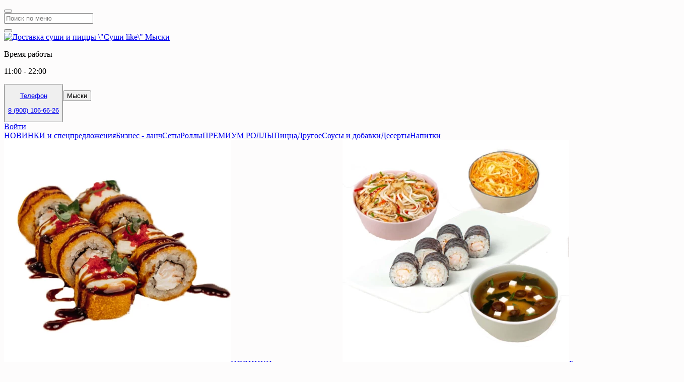

--- FILE ---
content_type: text/html;charset=utf-8
request_url: https://sushi-likes.ru/?p=5
body_size: 17565
content:
<!DOCTYPE html><html  class="light desktop" lang="ru" style=""><head><meta charset="utf-8"><meta name="viewport" content="width=device-width, initial-scale=1.0, shrink-to-fit=no, viewport-fit=cover"><title>Доставка суши Мыски,  заказ готовой  еды Мыски</title><link rel="preconnect" href="https://fonts.googleapis.com"><style>:root{--theme-font-family:"Raleway";--theme-color-primary:#339d06;--theme-color-primary-rgb:51 157 6;--border-radius-sm:3.00px;--border-radius:6.00px;--border-radius-md:9.00px;--border-radius-lg:12.00px;--border-radius-xl:18.00px;--border-radius-2xl:24.00px;--border-radius-3xl:36.00px;--object-fit:contain;--theme-background:#fdfcfc}</style><link rel="stylesheet" href="https://fonts.googleapis.com/css2?family=Raleway:wght@400;500;700&display=swap" crossorigin><style>:root{--desktop-header-height:5rem;--desktop-horizontal-menu-height:3.5rem;--mobile-header-height:3.5rem;--sticky-top-offset:0}:root.desktop{--sticky-top-offset:var(--desktop-header-height)}</style><style>swiper-container[data-v-a1caf826]::part(container){overflow:visible}</style><style>@media (width < 64rem){[data-v-a9412252] swiper-container~button{display:none}}</style><style>[data-v-a9e3bac0] swiper-container.story-details-carousel~button:first-of-type{margin-left:-3rem}[data-v-a9e3bac0] swiper-container.story-details-carousel~button:last-of-type{margin-right:-3rem}@media (width < 64rem){[data-v-a9e3bac0] swiper-container.stories~button{display:none}}</style><link rel="stylesheet" href="/_nuxt/entry.Vld5cVEP.css" crossorigin><link rel="stylesheet" href="/_nuxt/ActiveOrders.D06eEjkS.css" crossorigin><link rel="stylesheet" href="/_nuxt/ShowcaseCarousel.BNq0eDYu.css" crossorigin><style>:where(.i-ri\:account-circle-fill){display:inline-block;width:1em;height:1em;background-color:currentColor;-webkit-mask-image:var(--svg);mask-image:var(--svg);-webkit-mask-repeat:no-repeat;mask-repeat:no-repeat;-webkit-mask-size:100% 100%;mask-size:100% 100%;--svg:url("data:image/svg+xml,%3Csvg xmlns='http://www.w3.org/2000/svg' viewBox='0 0 24 24' width='24' height='24'%3E%3Cpath fill='black' d='M12 2c5.52 0 10 4.48 10 10s-4.48 10-10 10S2 17.52 2 12S6.48 2 12 2M6.023 15.416C7.491 17.606 9.695 19 12.16 19s4.669-1.393 6.136-3.584A8.97 8.97 0 0 0 12.16 13a8.97 8.97 0 0 0-6.137 2.416M12 11a3 3 0 1 0 0-6a3 3 0 0 0 0 6'/%3E%3C/svg%3E")}:where(.i-ri\:arrow-down-s-fill){display:inline-block;width:1em;height:1em;background-color:currentColor;-webkit-mask-image:var(--svg);mask-image:var(--svg);-webkit-mask-repeat:no-repeat;mask-repeat:no-repeat;-webkit-mask-size:100% 100%;mask-size:100% 100%;--svg:url("data:image/svg+xml,%3Csvg xmlns='http://www.w3.org/2000/svg' viewBox='0 0 24 24' width='24' height='24'%3E%3Cpath fill='black' d='m12 16l-6-6h12z'/%3E%3C/svg%3E")}:where(.i-ri\:arrow-right-s-line){display:inline-block;width:1em;height:1em;background-color:currentColor;-webkit-mask-image:var(--svg);mask-image:var(--svg);-webkit-mask-repeat:no-repeat;mask-repeat:no-repeat;-webkit-mask-size:100% 100%;mask-size:100% 100%;--svg:url("data:image/svg+xml,%3Csvg xmlns='http://www.w3.org/2000/svg' viewBox='0 0 24 24' width='24' height='24'%3E%3Cpath fill='black' d='m13.172 12l-4.95-4.95l1.414-1.413L16 12l-6.364 6.364l-1.414-1.415z'/%3E%3C/svg%3E")}:where(.i-ri\:loader-4-line){display:inline-block;width:1em;height:1em;background-color:currentColor;-webkit-mask-image:var(--svg);mask-image:var(--svg);-webkit-mask-repeat:no-repeat;mask-repeat:no-repeat;-webkit-mask-size:100% 100%;mask-size:100% 100%;--svg:url("data:image/svg+xml,%3Csvg xmlns='http://www.w3.org/2000/svg' viewBox='0 0 24 24' width='24' height='24'%3E%3Cpath fill='black' d='M18.364 5.636L16.95 7.05A7 7 0 1 0 19 12h2a9 9 0 1 1-2.636-6.364'/%3E%3C/svg%3E")}:where(.i-ri\:map-pin-2-fill){display:inline-block;width:1em;height:1em;background-color:currentColor;-webkit-mask-image:var(--svg);mask-image:var(--svg);-webkit-mask-repeat:no-repeat;mask-repeat:no-repeat;-webkit-mask-size:100% 100%;mask-size:100% 100%;--svg:url("data:image/svg+xml,%3Csvg xmlns='http://www.w3.org/2000/svg' viewBox='0 0 24 24' width='24' height='24'%3E%3Cpath fill='black' d='M18.364 17.364L12 23.728l-6.364-6.364a9 9 0 1 1 12.728 0M12 13a2 2 0 1 0 0-4a2 2 0 0 0 0 4'/%3E%3C/svg%3E")}:where(.i-ri\:map-pin-range-fill){display:inline-block;width:1em;height:1em;background-color:currentColor;-webkit-mask-image:var(--svg);mask-image:var(--svg);-webkit-mask-repeat:no-repeat;mask-repeat:no-repeat;-webkit-mask-size:100% 100%;mask-size:100% 100%;--svg:url("data:image/svg+xml,%3Csvg xmlns='http://www.w3.org/2000/svg' viewBox='0 0 24 24' width='24' height='24'%3E%3Cpath fill='black' d='M11 17.938A8.001 8.001 0 0 1 12 2a8 8 0 0 1 1 15.938v2.074c3.946.092 7 .723 7 1.488c0 .828-3.582 1.5-8 1.5s-8-.672-8-1.5c0-.765 3.054-1.396 7-1.488zM12 12a2 2 0 1 0 0-4a2 2 0 0 0 0 4'/%3E%3C/svg%3E")}:where(.i-ri\:menu-fill){display:inline-block;width:1em;height:1em;background-color:currentColor;-webkit-mask-image:var(--svg);mask-image:var(--svg);-webkit-mask-repeat:no-repeat;mask-repeat:no-repeat;-webkit-mask-size:100% 100%;mask-size:100% 100%;--svg:url("data:image/svg+xml,%3Csvg xmlns='http://www.w3.org/2000/svg' viewBox='0 0 24 24' width='24' height='24'%3E%3Cpath fill='black' d='M3 4h18v2H3zm0 7h18v2H3zm0 7h18v2H3z'/%3E%3C/svg%3E")}:where(.i-ri\:mobile-download-line){display:inline-block;width:1em;height:1em;background-color:currentColor;-webkit-mask-image:var(--svg);mask-image:var(--svg);-webkit-mask-repeat:no-repeat;mask-repeat:no-repeat;-webkit-mask-size:100% 100%;mask-size:100% 100%;--svg:url("data:image/svg+xml,%3Csvg xmlns='http://www.w3.org/2000/svg' viewBox='0 0 24 24' width='24' height='24'%3E%3Cpath fill='black' d='M7 4v16h10v-8h2v9a1 1 0 0 1-1 1H6a1 1 0 0 1-1-1V3a1 1 0 0 1 1-1h7v2zm12 2h3l-4 4l-4-4h3V2h2zm-6 12a1 1 0 1 1-2 0a1 1 0 0 1 2 0'/%3E%3C/svg%3E")}:where(.i-ri\:phone-fill){display:inline-block;width:1em;height:1em;background-color:currentColor;-webkit-mask-image:var(--svg);mask-image:var(--svg);-webkit-mask-repeat:no-repeat;mask-repeat:no-repeat;-webkit-mask-size:100% 100%;mask-size:100% 100%;--svg:url("data:image/svg+xml,%3Csvg xmlns='http://www.w3.org/2000/svg' viewBox='0 0 24 24' width='24' height='24'%3E%3Cpath fill='black' d='M21 16.42v3.536a1 1 0 0 1-.93.998Q19.415 21 19 21C10.163 21 3 13.837 3 5q0-.414.046-1.07A1 1 0 0 1 4.044 3H7.58a.5.5 0 0 1 .498.45q.034.344.064.552A13.9 13.9 0 0 0 9.35 8.003c.095.2.033.439-.147.567l-2.158 1.542a13.05 13.05 0 0 0 6.844 6.844l1.54-2.154a.46.46 0 0 1 .573-.149a13.9 13.9 0 0 0 4 1.205q.208.03.55.064a.5.5 0 0 1 .449.498'/%3E%3C/svg%3E")}:where(.i-ri\:search-line){display:inline-block;width:1em;height:1em;background-color:currentColor;-webkit-mask-image:var(--svg);mask-image:var(--svg);-webkit-mask-repeat:no-repeat;mask-repeat:no-repeat;-webkit-mask-size:100% 100%;mask-size:100% 100%;--svg:url("data:image/svg+xml,%3Csvg xmlns='http://www.w3.org/2000/svg' viewBox='0 0 24 24' width='24' height='24'%3E%3Cpath fill='black' d='m18.031 16.617l4.283 4.282l-1.415 1.415l-4.282-4.283A8.96 8.96 0 0 1 11 20c-4.968 0-9-4.032-9-9s4.032-9 9-9s9 4.032 9 9a8.96 8.96 0 0 1-1.969 5.617m-2.006-.742A6.98 6.98 0 0 0 18 11c0-3.867-3.133-7-7-7s-7 3.133-7 7s3.133 7 7 7a6.98 6.98 0 0 0 4.875-1.975z'/%3E%3C/svg%3E")}:where(.i-ri\:time-line){display:inline-block;width:1em;height:1em;background-color:currentColor;-webkit-mask-image:var(--svg);mask-image:var(--svg);-webkit-mask-repeat:no-repeat;mask-repeat:no-repeat;-webkit-mask-size:100% 100%;mask-size:100% 100%;--svg:url("data:image/svg+xml,%3Csvg xmlns='http://www.w3.org/2000/svg' viewBox='0 0 24 24' width='24' height='24'%3E%3Cpath fill='black' d='M12 22C6.477 22 2 17.523 2 12S6.477 2 12 2s10 4.477 10 10s-4.477 10-10 10m0-2a8 8 0 1 0 0-16a8 8 0 0 0 0 16m1-8h4v2h-6V7h2z'/%3E%3C/svg%3E")}</style><link rel="modulepreload" as="script" crossorigin href="/_nuxt/BT00qRzv.js"><link rel="modulepreload" as="script" crossorigin href="/_nuxt/ConNXf2V.js"><link rel="modulepreload" as="script" crossorigin href="/_nuxt/B5WwxkRN.js"><link rel="modulepreload" as="script" crossorigin href="/_nuxt/Ceoxs1_o.js"><link rel="modulepreload" as="script" crossorigin href="/_nuxt/D4LMimLg.js"><link rel="modulepreload" as="script" crossorigin href="/_nuxt/C_57JH0b.js"><link rel="modulepreload" as="script" crossorigin href="/_nuxt/CexxrQB4.js"><link rel="modulepreload" as="script" crossorigin href="/_nuxt/DYge1HQg.js"><link rel="modulepreload" as="script" crossorigin href="/_nuxt/X6XeJPzC.js"><link rel="modulepreload" as="script" crossorigin href="/_nuxt/2IamXQHM.js"><link rel="modulepreload" as="script" crossorigin href="/_nuxt/B0kBNrDP.js"><link rel="modulepreload" as="script" crossorigin href="/_nuxt/BWpGLqux.js"><link rel="modulepreload" as="script" crossorigin href="/_nuxt/CulbzqSo.js"><link rel="modulepreload" as="script" crossorigin href="/_nuxt/k_9asx8u.js"><link rel="modulepreload" as="script" crossorigin href="/_nuxt/BebSgYXu.js"><link rel="modulepreload" as="script" crossorigin href="/_nuxt/It9MeO-C.js"><link rel="modulepreload" as="script" crossorigin href="/_nuxt/xyXi08uS.js"><link rel="modulepreload" as="script" crossorigin href="/_nuxt/oEyqoVBU.js"><link rel="modulepreload" as="script" crossorigin href="/_nuxt/C5Ug107g.js"><link rel="modulepreload" as="script" crossorigin href="/_nuxt/4zLM-Z-C.js"><link rel="modulepreload" as="script" crossorigin href="/_nuxt/JDBgJNVU.js"><link rel="modulepreload" as="script" crossorigin href="/_nuxt/C6CHT8FD.js"><link rel="modulepreload" as="script" crossorigin href="/_nuxt/C2BmTX8y.js"><link rel="modulepreload" as="script" crossorigin href="/_nuxt/BrXqYywp.js"><link rel="modulepreload" as="script" crossorigin href="/_nuxt/D31Zq1sU.js"><link rel="modulepreload" as="script" crossorigin href="/_nuxt/CLn1TrBq.js"><link rel="modulepreload" as="script" crossorigin href="/_nuxt/CYkTXs_O.js"><link rel="modulepreload" as="script" crossorigin href="/_nuxt/BqqudlL0.js"><link rel="modulepreload" as="script" crossorigin href="/_nuxt/CUVeIDw9.js"><link rel="modulepreload" as="script" crossorigin href="/_nuxt/CRGoX6Km.js"><link rel="modulepreload" as="script" crossorigin href="/_nuxt/DeEMwnyb.js"><link rel="modulepreload" as="script" crossorigin href="/_nuxt/BBmKf881.js"><link rel="modulepreload" as="script" crossorigin href="/_nuxt/BEgiHV5V.js"><link rel="modulepreload" as="script" crossorigin href="/_nuxt/_207piSu.js"><link rel="modulepreload" as="script" crossorigin href="/_nuxt/F9TB7_yr.js"><link rel="modulepreload" as="script" crossorigin href="/_nuxt/Cn0A2Zxq.js"><link rel="modulepreload" as="script" crossorigin href="/_nuxt/5smfhBqQ.js"><link rel="preload" as="fetch" fetchpriority="low" crossorigin="anonymous" href="/_nuxt/builds/meta/b825c3a6-d3ba-4905-9ce0-be1937dd0638.json"><link rel="prefetch" as="script" crossorigin href="/_nuxt/DMRZeF9H.js"><link rel="prefetch" as="script" crossorigin href="/_nuxt/CaQaxM6T.js"><link rel="prefetch" as="script" crossorigin href="/_nuxt/CPCfhKZq.js"><link rel="prefetch" as="script" crossorigin href="/_nuxt/CjrnWpOU.js"><link rel="prefetch" as="script" crossorigin href="/_nuxt/CXu2bfH1.js"><link rel="prefetch" as="script" crossorigin href="/_nuxt/CFzbgFhk.js"><link rel="prefetch" as="style" crossorigin href="/_nuxt/QrCodeDialogContent.ekQmXD0D.css"><link rel="prefetch" as="script" crossorigin href="/_nuxt/CSUP2ZQZ.js"><link rel="prefetch" as="script" crossorigin href="/_nuxt/DCFB1dey.js"><link rel="prefetch" as="script" crossorigin href="/_nuxt/BZqXzuRb.js"><link rel="prefetch" as="script" crossorigin href="/_nuxt/BVXIqsVd.js"><link rel="prefetch" as="script" crossorigin href="/_nuxt/BVc3yi9v.js"><link rel="prefetch" as="script" crossorigin href="/_nuxt/CFY5aK_E.js"><link rel="prefetch" as="script" crossorigin href="/_nuxt/D-sh5H0w.js"><link rel="prefetch" as="script" crossorigin href="/_nuxt/CrHzwUts.js"><link rel="prefetch" as="script" crossorigin href="/_nuxt/Sss0E1yV.js"><link rel="prefetch" as="script" crossorigin href="/_nuxt/DLdGMlTw.js"><link rel="prefetch" as="script" crossorigin href="/_nuxt/KT9_iOyx.js"><link rel="prefetch" as="script" crossorigin href="/_nuxt/EdIckZJm.js"><link rel="prefetch" as="script" crossorigin href="/_nuxt/BA_Nl_x6.js"><link rel="prefetch" as="script" crossorigin href="/_nuxt/CIQDaI55.js"><link rel="prefetch" as="script" crossorigin href="/_nuxt/Bmet8L7i.js"><link rel="prefetch" as="script" crossorigin href="/_nuxt/DVHHDMVJ.js"><link rel="prefetch" as="script" crossorigin href="/_nuxt/D23cvvgz.js"><link rel="prefetch" as="script" crossorigin href="/_nuxt/CXp6rfkq.js"><link rel="prefetch" as="script" crossorigin href="/_nuxt/CyvVxvfy.js"><link rel="prefetch" as="script" crossorigin href="/_nuxt/FEiHoRyv.js"><link rel="prefetch" as="script" crossorigin href="/_nuxt/DBvIzPZV.js"><link rel="prefetch" as="script" crossorigin href="/_nuxt/BqeTAoUF.js"><meta name="robots" content="index, follow, max-image-preview:large, max-snippet:-1, max-video-preview:-1"><link rel="icon" href="https://image.vsem-edu-oblako.ru/upload/store/merchant4801/1sushilaiklogotiprgb1711860477.jpg"><link rel="apple-touch-icon" href="https://image.vsem-edu-oblako.ru/upload/store/merchant4801/1sushilaiklogotiprgb1711860477.jpg"><meta name="description" content="доставка суши и пиццы г.Мыски"><meta name="keywords" content="доставка, суши, пицца, где поесть, доставка готовой еды, заказть суши, заказать пиццу, вкусные роллы"><meta name="h1" content><meta property="og:title" content="Доставка суши Мыски,  заказ готовой  еды Мыски"><meta property="og:description" content="доставка суши и пиццы г.Мыски"><meta property="og:image" content="https://vsem-edu-oblako.ru/upload/store/merchant4801/1sushilaiklogotiprgb1711860462.jpg?w=600&h=450"><meta property="og:url" content="https://sushi-likes.ru/"><script>
  (function(m,e,t,r,i,k,a){m[i]=m[i]||function(){(m[i].a=m[i].a||[]).push(arguments)};
  m[i].l=1*new Date();k=e.createElement(t),a=e.getElementsByTagName(t)[0],k.async=1,k.src=r,a.parentNode.insertBefore(k,a)})
  (window, document, "script", "https://mc.yandex.ru/metrika/tag.js", "ym");
  </script><script type="module" src="/_nuxt/BT00qRzv.js" crossorigin></script></head><body  style="background-color:var(--theme-background)" class=""><div id="__nuxt"><!--[--><!--[--><!--[--><!--[--><div><!----><div class="flex min-h-screen min-w-[900px] flex-col"><div class="sticky top-0 z-20"><!--[--><!----><header class="sticky top-0 z-20"><div class="relative z-10 flex h-(--desktop-header-height) items-center border-b bg-white px-4 py-4 2xl:px-12 dark:border-gray-800 dark:bg-black"><div class="desktop-container flex w-full items-center gap-3 xl:gap-8"><div class="flex basis-1/2 items-center gap-3 xl:gap-8"><!--[--><button class="hover:bg-primary/20 hover:text-primary -m-2.5 inline-flex rounded p-2.5 transition" aria-label="Открыть меню"><span class="iconify i-ri:menu-fill icon" aria-hidden="true" style=""></span></button><!----><!--]--><form class="max-w-96 xl:mx-auto xl:w-full"><div class="relative flex min-w-52 items-center"><div class="relative w-full"><input class="peer focus:border-primary focus:ring-primary/30 w-full rounded-md border border-solid border-gray-200 bg-white px-5 py-2 transition placeholder:text-gray-500 focus:ring-4 focus:outline-hidden disabled:cursor-not-allowed dark:border-gray-800 dark:bg-gray-950 dark:placeholder:text-gray-500 truncate pr-12 pl-4 h-11" placeholder="Поиск по меню" autocomplete="off" type="search" required><!----></div><button class="cursor bg-primary focus:border-primary focus:ring-primary/30 flex aspect-square min-h-10 items-center justify-center rounded-md p-0 transition focus:ring-4 absolute right-0 h-full" aria-label="Поиск"><span class="iconify i-ri:search-line icon text-white" aria-hidden="true" style=""></span></button></div></form></div><div class="flex shrink-0 items-center gap-2"><a aria-current="page" href="/" class="router-link-active router-link-exact-active max-w-36 min-w-14 shrink-0 lg:max-w-none"><img src="https://vsem-edu-oblako.ru/upload/store/merchant4801/1sushilaiklogotiprgb1711860462.jpg?w=600&amp;h=450" alt="Доставка суши и пиццы \&quot;Суши like\&quot; Мыски" class="rounded-sm max-h-14"></a><!----><!--[--><!--[--><!--[--><!--]--><!--v-if--><!--]--><!--]--></div><div class="flex basis-1/2 items-center justify-end gap-3 xl:gap-8"><div class="flex max-w-96 items-center gap-2"><span class="iconify i-ri:time-line icon text-primary hidden xl:block" aria-hidden="true" style=""></span><div class="space-y-1 truncate whitespace-nowrap"><p class="text-xs leading-none text-gray-500 dark:text-gray-400"> Время работы </p><p class="text-sm leading-none! lg:text-base">11:00 - 22:00</p></div></div><!--[--><!--[--><!--[--><button class="flex items-center gap-2" data-state="closed" data-grace-area-trigger><!--[--><a class="flex max-w-80 items-center gap-2 text-left" href="tel:89001066626" target="_blank"><span class="iconify i-ri:phone-fill icon text-primary hidden xl:block" aria-hidden="true" style=""></span><div class="space-y-1"><p class="text-xs leading-none text-gray-500 dark:text-gray-400"> Телефон </p><p class="text-sm leading-none! lg:text-base">8 (900) 106-66-26</p></div></a><!----><!--]--></button><!----><!--]--><!--]--><!--]--><button type="button" class="flex max-w-64 items-center gap-0.5 text-left lg:gap-2"><span class="iconify i-ri:map-pin-2-fill icon text-primary" aria-hidden="true" style=""></span><div class="line-clamp-4 w-min py-0.5 text-sm leading-none! lg:text-base">Мыски</div><span class="iconify i-ri:arrow-down-s-fill icon" aria-hidden="true" style=""></span></button><a href="/profile" class="inline-flex border-gray-500 bg-white text-gray-900 hover:bg-gray-100 focus-visible:ring-gray-500/30 dark:border-gray-600 dark:bg-black dark:text-gray-300 dark:hover:bg-gray-900 disabled:cursor-not-allowed cursor-pointer items-center justify-center rounded-md border border-solid px-4 py-3 text-center leading-none transition focus-visible:ring-4 focus-visible:outline-hidden disabled:opacity-50 h-11" type="button"><div class="w-full"><!--[--><div class="flex items-center gap-1.5"><span class="iconify i-ri:account-circle-fill icon text-gray-600 dark:text-gray-500" aria-hidden="true" style=""></span><span class="hidden xl:inline">Войти</span></div><!--]--></div><span class="iconify i-ri:loader-4-line icon absolute animate-spin" aria-hidden="true" style="display:none;"></span></a></div></div></div></header><div class="bg-theme-background sticky top-(--desktop-header-height) z-10 flex h-(--desktop-horizontal-menu-height) w-full items-center lg:hidden"><div class="relative w-full max-w-full" data-v-a1caf826><swiper-container init="false" class="overflow-hidden flex gap-1.5 px-4" data-v-a1caf826><!--[--><!--[--><swiper-slide lazy="false" class="w-auto shrink-0"><!--[--><a href="/catalog/novinki-i-specpredlozeniia" class="aria-[current=page]:bg-primary block rounded border bg-white p-2.5 leading-none whitespace-nowrap aria-[current=page]:border-transparent aria-[current=page]:text-white dark:border-gray-800 dark:bg-gray-950">НОВИНКИ и спецпредложения</a><!--]--></swiper-slide><swiper-slide lazy="false" class="w-auto shrink-0"><!--[--><a href="/catalog/biznes---lanch" class="aria-[current=page]:bg-primary block rounded border bg-white p-2.5 leading-none whitespace-nowrap aria-[current=page]:border-transparent aria-[current=page]:text-white dark:border-gray-800 dark:bg-gray-950">Бизнес - ланч</a><!--]--></swiper-slide><swiper-slide lazy="false" class="w-auto shrink-0"><!--[--><a href="/catalog/seti" class="aria-[current=page]:bg-primary block rounded border bg-white p-2.5 leading-none whitespace-nowrap aria-[current=page]:border-transparent aria-[current=page]:text-white dark:border-gray-800 dark:bg-gray-950">Сеты</a><!--]--></swiper-slide><swiper-slide lazy="false" class="w-auto shrink-0"><!--[--><a href="/catalog/rolli" class="aria-[current=page]:bg-primary block rounded border bg-white p-2.5 leading-none whitespace-nowrap aria-[current=page]:border-transparent aria-[current=page]:text-white dark:border-gray-800 dark:bg-gray-950">Роллы</a><!--]--></swiper-slide><swiper-slide lazy="false" class="w-auto shrink-0"><!--[--><a href="/catalog/premiym-rolli" class="aria-[current=page]:bg-primary block rounded border bg-white p-2.5 leading-none whitespace-nowrap aria-[current=page]:border-transparent aria-[current=page]:text-white dark:border-gray-800 dark:bg-gray-950">ПРЕМИУМ РОЛЛЫ</a><!--]--></swiper-slide><swiper-slide lazy="false" class="w-auto shrink-0"><!--[--><a href="/catalog/picca" class="aria-[current=page]:bg-primary block rounded border bg-white p-2.5 leading-none whitespace-nowrap aria-[current=page]:border-transparent aria-[current=page]:text-white dark:border-gray-800 dark:bg-gray-950">Пицца</a><!--]--></swiper-slide><swiper-slide lazy="false" class="w-auto shrink-0"><!--[--><a href="/catalog/drygoe" class="aria-[current=page]:bg-primary block rounded border bg-white p-2.5 leading-none whitespace-nowrap aria-[current=page]:border-transparent aria-[current=page]:text-white dark:border-gray-800 dark:bg-gray-950">Другое</a><!--]--></swiper-slide><swiper-slide lazy="false" class="w-auto shrink-0"><!--[--><a href="/catalog/soysi-i-dobavki" class="aria-[current=page]:bg-primary block rounded border bg-white p-2.5 leading-none whitespace-nowrap aria-[current=page]:border-transparent aria-[current=page]:text-white dark:border-gray-800 dark:bg-gray-950">Соусы и добавки</a><!--]--></swiper-slide><swiper-slide lazy="false" class="w-auto shrink-0"><!--[--><a href="/catalog/deserti" class="aria-[current=page]:bg-primary block rounded border bg-white p-2.5 leading-none whitespace-nowrap aria-[current=page]:border-transparent aria-[current=page]:text-white dark:border-gray-800 dark:bg-gray-950">Десерты</a><!--]--></swiper-slide><swiper-slide lazy="false" class="w-auto shrink-0"><!--[--><a href="/catalog/napitki" class="aria-[current=page]:bg-primary block rounded border bg-white p-2.5 leading-none whitespace-nowrap aria-[current=page]:border-transparent aria-[current=page]:text-white dark:border-gray-800 dark:bg-gray-950">Напитки</a><!--]--></swiper-slide><!--]--><!--]--></swiper-container><span data-v-a1caf826></span></div></div><!--]--></div><div class="desktop-container relative flex w-full"><aside class="scrollbar-thin sticky top-(--sticky-top-offset) h-fit max-h-[calc(100vh-var(--sticky-top-offset))] w-[260px] shrink-0 overflow-y-auto p-6 2xl:pl-8 hidden lg:block"><div class="flex flex-col gap-1.5"><!--[--><!--[--><a href="/catalog/novinki-i-specpredlozeniia" class="flex items-center gap-2 rounded border px-2.5 py-2 text-base leading-none transition hover:bg-white dark:hover:bg-gray-900 border-transparent"><img src="https://image.vsem-edu-oblako.ru/upload/store/merchant4801/nazastavku1743436244.jpg?w=600&amp;h=450" alt class="h-9 w-12 shrink-0 rounded-sm object-cover"><span class="">НОВИНКИ и спецпредложения</span></a><!----><!--]--><!--[--><a href="/catalog/biznes---lanch" class="flex items-center gap-2 rounded border px-2.5 py-2 text-base leading-none transition hover:bg-white dark:hover:bg-gray-900 border-transparent"><img src="https://image.vsem-edu-oblako.ru/upload/store/merchant4801/bl1753178058.jpg?w=600&amp;h=450" alt class="h-9 w-12 shrink-0 rounded-sm object-cover"><span class="">Бизнес - ланч</span></a><!----><!--]--><!--[--><a href="/catalog/seti" class="flex items-center gap-2 rounded border px-2.5 py-2 text-base leading-none transition hover:bg-white dark:hover:bg-gray-900 border-transparent"><img src="https://image.vsem-edu-oblako.ru/upload/store/merchant4801/fyuzhn1738381803.jpg?w=600&amp;h=450" alt class="h-9 w-12 shrink-0 rounded-sm object-cover"><span class="">Сеты</span></a><!----><!--]--><!--[--><a href="/catalog/rolli" class="flex items-center gap-2 rounded border px-2.5 py-2 text-base leading-none transition hover:bg-white dark:hover:bg-gray-900 border-transparent"><img src="https://image.vsem-edu-oblako.ru/upload/store/merchant4801/filakl11713256344.jpg?w=600&amp;h=450" alt class="h-9 w-12 shrink-0 rounded-sm object-cover"><span class="">Роллы</span></a><!----><!--]--><!--[--><a href="/catalog/premiym-rolli" class="flex items-center gap-2 rounded border px-2.5 py-2 text-base leading-none transition hover:bg-white dark:hover:bg-gray-900 border-transparent"><img src="https://image.vsem-edu-oblako.ru/upload/store/merchant4801/fondlyakategorii1744212085.jpg?w=600&amp;h=450" alt class="h-9 w-12 shrink-0 rounded-sm object-cover"><span class="">ПРЕМИУМ РОЛЛЫ</span></a><!----><!--]--><!--[--><a href="/catalog/picca" class="flex items-center gap-2 rounded border px-2.5 py-2 text-base leading-none transition hover:bg-white dark:hover:bg-gray-900 border-transparent"><img src="https://image.vsem-edu-oblako.ru/upload/store/merchant4801/veganpiczcza1733373177.jpg?w=600&amp;h=450" alt class="h-9 w-12 shrink-0 rounded-sm object-cover"><span class="">Пицца</span></a><!----><!--]--><!--[--><a href="/catalog/drygoe" class="flex items-center gap-2 rounded border px-2.5 py-2 text-base leading-none transition hover:bg-white dark:hover:bg-gray-900 border-transparent"><img src="https://image.vsem-edu-oblako.ru/upload/store/merchant4801/ebitempuralyuks1733373317.jpg?w=600&amp;h=450" alt class="h-9 w-12 shrink-0 rounded-sm object-cover"><span class="">Другое</span></a><!----><!--]--><!--[--><a href="/catalog/soysi-i-dobavki" class="flex items-center gap-2 rounded border px-2.5 py-2 text-base leading-none transition hover:bg-white dark:hover:bg-gray-900 border-transparent"><img src="https://image.vsem-edu-oblako.ru/upload/store/merchant4801/soevyi50ml21713256546.jpg?w=600&amp;h=450" alt class="h-9 w-12 shrink-0 rounded-sm object-cover"><span class="">Соусы и добавки</span></a><!----><!--]--><!--[--><a href="/catalog/deserti" class="flex items-center gap-2 rounded border px-2.5 py-2 text-base leading-none transition hover:bg-white dark:hover:bg-gray-900 border-transparent"><img src="https://image.vsem-edu-oblako.ru/upload/store/merchant4801/chizkeiknyuiork1713256879.jpg?w=600&amp;h=450" alt class="h-9 w-12 shrink-0 rounded-sm object-cover"><span class="">Десерты</span></a><!----><!--]--><!--[--><a href="/catalog/napitki" class="flex items-center gap-2 rounded border px-2.5 py-2 text-base leading-none transition hover:bg-white dark:hover:bg-gray-900 border-transparent"><img src="https://image.vsem-edu-oblako.ru/upload/store/merchant4801/importfilesb9b95591f92f8d11ed96b9bc5ff4600be9b95591fa2f8d11ed96b9bc5ff4600be91713256925.png?w=600&amp;h=450" alt class="h-9 w-12 shrink-0 rounded-sm object-cover"><span class="">Напитки</span></a><!----><!--]--><!--]--></div></aside><main class="mx-auto flex w-full max-w-[1570px] min-w-0 flex-col px-4 py-6 max-lg:pt-3 lg:px-6"><!--[--><div class="flex min-h-0 grow flex-col gap-y-8"><!----><!--[--><div class="relative w-full max-w-full" data-v-a9e3bac0 data-v-a1caf826><swiper-container init="false" class="overflow-hidden stories flex gap-2.5" data-v-a1caf826><!--[--><!--[--><swiper-slide lazy="false" class="relative aspect-90/139 shrink-0 cursor-pointer overflow-hidden transition hover:scale-[0.99] hover:opacity-95 w-[210px] rounded-lg" data-v-a9e3bac0><!--[--><img src="https://image.vsem-edu-oblako.ru/upload/store/merchant4801/story_group/1761563733_bizneslanchreklamavk800x600piks.1350x2085piks..png" alt="" class="h-full w-full" data-v-a9e3bac0><div class="absolute bottom-0 h-1/2 w-full bg-linear-to-t from-black/40 to-transparent" data-v-a9e3bac0><div class="text-xl absolute bottom-0 p-3 leading-none font-bold text-white" data-v-a9e3bac0><span class="line-clamp-5" data-v-a9e3bac0>БИЗНЕС ЛАНЧ </span></div></div><!--]--></swiper-slide><swiper-slide lazy="false" class="relative aspect-90/139 shrink-0 cursor-pointer overflow-hidden transition hover:scale-[0.99] hover:opacity-95 w-[210px] rounded-lg" data-v-a9e3bac0><!--[--><img src="https://image.vsem-edu-oblako.ru/upload/store/merchant4801/story_group/1761578785_bizneslanchreklamavk800x600piks.1350x2085piks.2.png" alt="" class="h-full w-full" data-v-a9e3bac0><div class="absolute bottom-0 h-1/2 w-full bg-linear-to-t from-black/40 to-transparent" data-v-a9e3bac0><div class="text-xl absolute bottom-0 p-3 leading-none font-bold text-white" data-v-a9e3bac0><span class="line-clamp-5" data-v-a9e3bac0>Два по цене одного!</span></div></div><!--]--></swiper-slide><swiper-slide lazy="false" class="relative aspect-90/139 shrink-0 cursor-pointer overflow-hidden transition hover:scale-[0.99] hover:opacity-95 w-[210px] rounded-lg" data-v-a9e3bac0><!--[--><img src="https://image.vsem-edu-oblako.ru/upload/store/merchant4801/story_group/1746069331_drstoris.png" alt="" class="h-full w-full" data-v-a9e3bac0><div class="absolute bottom-0 h-1/2 w-full bg-linear-to-t from-black/40 to-transparent" data-v-a9e3bac0><div class="text-xl absolute bottom-0 p-3 leading-none font-bold text-white" data-v-a9e3bac0><span class="line-clamp-5" data-v-a9e3bac0>Скидка в День Рождения!</span></div></div><!--]--></swiper-slide><swiper-slide lazy="false" class="relative aspect-90/139 shrink-0 cursor-pointer overflow-hidden transition hover:scale-[0.99] hover:opacity-95 w-[210px] rounded-lg" data-v-a9e3bac0><!--[--><img src="https://image.vsem-edu-oblako.ru/upload/store/merchant4801/story_group/1753701217_toripiczcza1350x2085piks..jpg" alt="" class="h-full w-full" data-v-a9e3bac0><div class="absolute bottom-0 h-1/2 w-full bg-linear-to-t from-black/40 to-transparent" data-v-a9e3bac0><div class="text-xl absolute bottom-0 p-3 leading-none font-bold text-white" data-v-a9e3bac0><span class="line-clamp-5" data-v-a9e3bac0>Тори пицца! Новинка в меню!</span></div></div><!--]--></swiper-slide><!--]--><!--]--></swiper-container><span data-v-a1caf826></span></div><!--[--><!--v-if--><!--]--><!--]--><!----><!----><!--[--><div class="grid auto-rows-fr gap-2 grid-cols-[repeat(auto-fill,minmax(170px,1fr))]"><!--[--><a href="/catalog/novinki-i-specpredlozeniia" class="group flex flex-col rounded-lg border bg-white dark:border-gray-800 dark:bg-gray-900"><div class="aspect-4/3 overflow-hidden rounded-t-lg"><img src="https://image.vsem-edu-oblako.ru/upload/store/merchant4801/nazastavku1743436244.jpg?w=600&amp;h=450" alt class="object-fit-custom h-full w-full transition duration-200 ease-linear group-hover:scale-110 group-hover:rotate-3" width="600" height="450"></div><div class="grid grow place-items-center px-2 py-1.5 text-center"><div class="line-clamp-2 py-0.5 !leading-none text-sm">НОВИНКИ и спецпредложения</div></div></a><a href="/catalog/biznes---lanch" class="group flex flex-col rounded-lg border bg-white dark:border-gray-800 dark:bg-gray-900"><div class="aspect-4/3 overflow-hidden rounded-t-lg"><img src="https://image.vsem-edu-oblako.ru/upload/store/merchant4801/bl1753178058.jpg?w=600&amp;h=450" alt class="object-fit-custom h-full w-full transition duration-200 ease-linear group-hover:scale-110 group-hover:rotate-3" width="600" height="450"></div><div class="grid grow place-items-center px-2 py-1.5 text-center"><div class="line-clamp-2 py-0.5 !leading-none text-sm">Бизнес - ланч</div></div></a><a href="/catalog/seti" class="group flex flex-col rounded-lg border bg-white dark:border-gray-800 dark:bg-gray-900"><div class="aspect-4/3 overflow-hidden rounded-t-lg"><img src="https://image.vsem-edu-oblako.ru/upload/store/merchant4801/fyuzhn1738381803.jpg?w=600&amp;h=450" alt class="object-fit-custom h-full w-full transition duration-200 ease-linear group-hover:scale-110 group-hover:rotate-3" width="600" height="450"></div><div class="grid grow place-items-center px-2 py-1.5 text-center"><div class="line-clamp-2 py-0.5 !leading-none text-sm">Сеты</div></div></a><a href="/catalog/rolli" class="group flex flex-col rounded-lg border bg-white dark:border-gray-800 dark:bg-gray-900"><div class="aspect-4/3 overflow-hidden rounded-t-lg"><img src="https://image.vsem-edu-oblako.ru/upload/store/merchant4801/filakl11713256344.jpg?w=600&amp;h=450" alt class="object-fit-custom h-full w-full transition duration-200 ease-linear group-hover:scale-110 group-hover:rotate-3" width="600" height="450"></div><div class="grid grow place-items-center px-2 py-1.5 text-center"><div class="line-clamp-2 py-0.5 !leading-none text-sm">Роллы</div></div></a><a href="/catalog/premiym-rolli" class="group flex flex-col rounded-lg border bg-white dark:border-gray-800 dark:bg-gray-900"><div class="aspect-4/3 overflow-hidden rounded-t-lg"><img src="https://image.vsem-edu-oblako.ru/upload/store/merchant4801/fondlyakategorii1744212085.jpg?w=600&amp;h=450" alt class="object-fit-custom h-full w-full transition duration-200 ease-linear group-hover:scale-110 group-hover:rotate-3" width="600" height="450"></div><div class="grid grow place-items-center px-2 py-1.5 text-center"><div class="line-clamp-2 py-0.5 !leading-none text-sm">ПРЕМИУМ РОЛЛЫ</div></div></a><a href="/catalog/picca" class="group flex flex-col rounded-lg border bg-white dark:border-gray-800 dark:bg-gray-900"><div class="aspect-4/3 overflow-hidden rounded-t-lg"><img src="https://image.vsem-edu-oblako.ru/upload/store/merchant4801/veganpiczcza1733373177.jpg?w=600&amp;h=450" alt class="object-fit-custom h-full w-full transition duration-200 ease-linear group-hover:scale-110 group-hover:rotate-3" width="600" height="450"></div><div class="grid grow place-items-center px-2 py-1.5 text-center"><div class="line-clamp-2 py-0.5 !leading-none text-sm">Пицца</div></div></a><a href="/catalog/drygoe" class="group flex flex-col rounded-lg border bg-white dark:border-gray-800 dark:bg-gray-900"><div class="aspect-4/3 overflow-hidden rounded-t-lg"><img src="https://image.vsem-edu-oblako.ru/upload/store/merchant4801/ebitempuralyuks1733373317.jpg?w=600&amp;h=450" alt class="object-fit-custom h-full w-full transition duration-200 ease-linear group-hover:scale-110 group-hover:rotate-3" width="600" height="450"></div><div class="grid grow place-items-center px-2 py-1.5 text-center"><div class="line-clamp-2 py-0.5 !leading-none text-sm">Другое</div></div></a><a href="/catalog/soysi-i-dobavki" class="group flex flex-col rounded-lg border bg-white dark:border-gray-800 dark:bg-gray-900"><div class="aspect-4/3 overflow-hidden rounded-t-lg"><img src="https://image.vsem-edu-oblako.ru/upload/store/merchant4801/soevyi50ml21713256546.jpg?w=600&amp;h=450" alt class="object-fit-custom h-full w-full transition duration-200 ease-linear group-hover:scale-110 group-hover:rotate-3" width="600" height="450"></div><div class="grid grow place-items-center px-2 py-1.5 text-center"><div class="line-clamp-2 py-0.5 !leading-none text-sm">Соусы и добавки</div></div></a><a href="/catalog/deserti" class="group flex flex-col rounded-lg border bg-white dark:border-gray-800 dark:bg-gray-900"><div class="aspect-4/3 overflow-hidden rounded-t-lg"><img src="https://image.vsem-edu-oblako.ru/upload/store/merchant4801/chizkeiknyuiork1713256879.jpg?w=600&amp;h=450" alt class="object-fit-custom h-full w-full transition duration-200 ease-linear group-hover:scale-110 group-hover:rotate-3" width="600" height="450"></div><div class="grid grow place-items-center px-2 py-1.5 text-center"><div class="line-clamp-2 py-0.5 !leading-none text-sm">Десерты</div></div></a><a href="/catalog/napitki" class="group flex flex-col rounded-lg border bg-white dark:border-gray-800 dark:bg-gray-900"><div class="aspect-4/3 overflow-hidden rounded-t-lg"><img src="https://image.vsem-edu-oblako.ru/upload/store/merchant4801/importfilesb9b95591f92f8d11ed96b9bc5ff4600be9b95591fa2f8d11ed96b9bc5ff4600be91713256925.png?w=600&amp;h=450" alt class="object-fit-custom h-full w-full transition duration-200 ease-linear group-hover:scale-110 group-hover:rotate-3" width="600" height="450"></div><div class="grid grow place-items-center px-2 py-1.5 text-center"><div class="line-clamp-2 py-0.5 !leading-none text-sm">Напитки</div></div></a><!--]--></div><!----><!--]--></div><!--]--></main><aside class="scrollbar-thin sticky top-(--sticky-top-offset) h-fit max-h-[calc(100vh-var(--sticky-top-offset))] min-h-0 shrink-0 overflow-x-hidden overflow-y-auto px-2 py-6 max-lg:pt-3 w-80 lg:w-[400px] lg:px-6" style="scrollbar-gutter:stable;"><!----><div class="space-y-3"><!--[--><button type="button" class="bg-primary flex items-center gap-2 rounded-md p-3 text-left"><div class="flex h-11 w-11 shrink-0 items-center justify-center rounded-full border-2 border-white"><span class="iconify i-ri:mobile-download-line icon text-white" aria-hidden="true" style=""></span></div><div class="text-sm leading-none font-bold text-white"> СКАЧАЙТЕ НАШЕ ПРИЛОЖЕНИЕ </div><div class="rounded bg-white px-3 py-1.5 leading-none text-black"> Скачать </div></button><!--[--><!--v-if--><!--]--><!--]--><section class="space-y-1.5"><div class="flex h-11 w-full rounded-md border bg-white dark:border-gray-800 dark:bg-gray-900" tabindex="-1" dir="ltr" style="outline:none;" role="radiogroup" aria-required="false"><!--[--><!--[--><!--[--><button data-reka-collection-item tabindex="-1" data-active role="radio" type="button" aria-checked="true" data-state="checked" value="delivery" class="data-[state=checked]:bg-primary h-full grow basis-0 cursor-pointer truncate rounded-md border-transparent bg-transparent px-2 leading-none text-gray-400 transition data-[state=checked]:text-white dark:text-gray-300"><span>Доставка</span></button><!--v-if--><!--]--><!--[--><button data-reka-collection-item tabindex="-1" role="radio" type="button" aria-checked="false" data-state="unchecked" value="pickup" class="data-[state=checked]:bg-primary h-full grow basis-0 cursor-pointer truncate rounded-md border-transparent bg-transparent px-2 leading-none text-gray-400 transition data-[state=checked]:text-white dark:text-gray-300"><span>Самовывоз</span></button><!--v-if--><!--]--><!--]--><!--]--><!--v-if--></div><button class="flex h-11 w-full items-center gap-3 rounded-md border bg-white px-2 dark:border-gray-800 dark:bg-gray-900"><span class="iconify i-ri:map-pin-range-fill icon text-primary" aria-hidden="true" style=""></span><span class="truncate"><!--[-->Указать адрес<!--]--></span><span class="iconify i-ri:arrow-right-s-line icon ml-auto" aria-hidden="true" style=""></span></button><!----><!----></section><!----></div></aside></div><footer class="mt-auto"><div class="border-t bg-white p-5 text-sm leading-tight dark:border-gray-800 dark:bg-gray-900"><div class="desktop-container space-y-5"><div class="grid grid-cols-12 gap-10"><div class="col-span-5 space-y-2.5"><div class="font-bold dark:text-white">Меню</div><div class="grid grid-cols-3 gap-2.5"><!--[--><a href="/catalog/novinki-i-specpredlozeniia" class="hover:text-primary transition hover:underline">НОВИНКИ и спецпредложения</a><a href="/catalog/biznes---lanch" class="hover:text-primary transition hover:underline">Бизнес - ланч</a><a href="/catalog/seti" class="hover:text-primary transition hover:underline">Сеты</a><a href="/catalog/rolli" class="hover:text-primary transition hover:underline">Роллы</a><a href="/catalog/premiym-rolli" class="hover:text-primary transition hover:underline">ПРЕМИУМ РОЛЛЫ</a><a href="/catalog/picca" class="hover:text-primary transition hover:underline">Пицца</a><a href="/catalog/drygoe" class="hover:text-primary transition hover:underline">Другое</a><a href="/catalog/soysi-i-dobavki" class="hover:text-primary transition hover:underline">Соусы и добавки</a><a href="/catalog/deserti" class="hover:text-primary transition hover:underline">Десерты</a><a href="/catalog/napitki" class="hover:text-primary transition hover:underline">Напитки</a><!--]--></div></div><div class="col-span-2 space-y-2.5"><div class="font-bold dark:text-white">О заведении</div><div class="grid grid-cols-1 gap-2.5"><!--[--><a href="/actions" class="hover:text-primary transition hover:underline">Акции</a><a href="/info/10978" class="hover:text-primary transition hover:underline">О компании</a><a href="/info/10979" class="hover:text-primary transition hover:underline">Доставка и оплата</a><a href="/info/12811" class="hover:text-primary transition hover:underline">Юридическая информация</a><a href="/info/12812" class="hover:text-primary transition hover:underline">Политика конфиденциальности и защиты персональных данных</a><a href="/articles" class="hover:text-primary transition hover:underline">Статьи</a><!--]--></div></div><div class="col-span-2 space-y-5"><div class="space-y-2.5"><div class="font-bold dark:text-white">Адрес</div><ul class="space-y-1"><!--[--><li>самовывоз</li><li>Доставка суши и пиццы &quot;Суши like&quot; г. Мыски</li><!--]--></ul></div><div class="space-y-2.5"><div class="font-bold dark:text-white">Телефон</div><div class="flex flex-col items-start gap-2.5"><!--[--><a href="tel:89001066626" class="hover:text-primary transition hover:underline">8 (900) 106-66-26</a><!--]--></div></div></div><div class="col-span-3 space-y-2.5"><div class="flex flex-wrap gap-2 empty:hidden"><!----><!----></div><div class="space-y-1.5"><div class="font-bold dark:text-white">Соцсети</div><div class="flex flex-wrap gap-2.5"><a href="https://vk.com/sushi_like_myski1" rel="noopener noreferrer" target="_blank" class="transition hover:scale-105"><img src="/images/vk.svg" alt="vk"></a><a href="https://t.me/sushi_like_myski" rel="noopener noreferrer" target="_blank" class="transition hover:scale-105"><img src="/images/telegram.svg" alt="telegram"></a><!----></div></div><div class="space-y-1.5"><div class="font-bold dark:text-white">Скачать приложение</div><div class="flex flex-wrap gap-4"><a href="https://apps.apple.com/ru/app/%D0%B2%D0%BA%D1%83%D1%81%D0%BD%D0%B0%D1%8F-%D0%B4%D0%BE%D1%81%D1%82%D0%B0%D0%B2%D0%BA%D0%B0-%D1%81%D1%83%D1%88%D0%B8-%D0%BB%D0%B0%D0%B9%D0%BA/id6535681477" rel="noopener noreferrer" target="_blank" class="transition hover:scale-105"><img src="/images/app-ios.svg" alt="ios-app"></a><a href="https://www.rustore.ru/catalog/app/ru.mobile.sushilike" rel="noopener noreferrer" target="_blank" class="transition hover:scale-105"><img src="/images/app-rustore.svg" alt="android-app"></a><!----></div></div></div></div><div class="grid grid-cols-3 items-center gap-10"><div><a href="/privacy" rel="noopener noreferrer" target="_blank" class="hover:text-primary text-sm text-gray-500 underline underline-offset-2 transition dark:text-gray-500">Политика конфиденциальности</a></div><div class="text-center"><a aria-current="page" href="/" class="router-link-active router-link-exact-active inline-block shrink-0"><img src="https://vsem-edu-oblako.ru/upload/store/merchant4801/1sushilaiklogotiprgb1711860462.jpg?w=600&amp;h=450" alt="Логотип" class="max-w-36 rounded-sm"></a></div><div class="text-right"><span></span></div></div></div></div></footer><template><!----></template></div></div><!--]--><span></span><!----><!--]--><!----><!--]--><!--]--></div><div id="teleports"></div><script type="application/json" data-nuxt-data="nuxt-app" data-ssr="true" id="__NUXT_DATA__">[["ShallowReactive",1],{"data":2,"state":4,"once":18,"_errors":22,"serverRendered":28,"path":29,"pinia":30},["ShallowReactive",3],{},["Reactive",5],{"$srightColumnIsCollaped":6,"$sshowDesktopNav":6,"$scityModal":6,"$sswiperRegistered":6,"$sswiperLoading":6,"$sswiperModules":7,"$ssavedScroll-leftSidebar":9,"$ssite-config":10},false,["ShallowRef",8],[],0,{"_priority":11,"env":15,"name":16,"url":17},{"name":12,"env":13,"url":14},-10,-15,-4,"production","nuxt-app","https://sushi-likes.ru/",["Set",19,20,21],"$Yytzoe4mub","$zXact-7X7a","$PYHgQirW1L",["ShallowReactive",23],{"banners:4801":24},["NuxtError",25],{"message":26,"statusCode":27},"Ресторан не опубликовал слайдеры",500,true,"/?p=5",{"app":31,"order":541,"auth":650,"cordova":656,"vk":659,"telegram":663,"customer":665,"toast":669,"catalog":673,"cart":682},{"deviceId":32,"cookieMerchantKey":34,"merchant":36,"parentMerchant":535,"merchantSettings":536,"merchantLoaded":537,"merchantLoading":538,"merchantId":540},["Ref",33],"5316b671-4fc5-46a3-8647-3ae7f03ba023",["EmptyRef",35],"_",["Ref",37],["Reactive",38],{"id":39,"name":40,"domains":41,"city":44,"region":45,"useRegionForAddressSuggestions":6,"isManyMerchants":6,"coordinates":46,"merchantKey":49,"countryCode":50,"timezone":51,"contactPhones":52,"logo":54,"favicon":55,"salePoints":56,"customPages":67,"categories":84,"seo":224,"seoCatalog":229,"apps":230,"social":233,"orderTypes":236,"branches":243,"theme":249,"themeSettings":291,"workingHours":315,"orderFields":332,"messages":349,"currency":351,"auth":354,"asapOnly":6,"services":355,"customContent":369,"whiteLabelDisabled":6,"deliveryZones":371,"deliveryZonesEnabled":28,"bonusesSystemDisabled":6,"orderProgress":28,"mobileApps":467,"reviews":476,"promocodeDisabled":6,"stories":477,"hideSales":6,"hideArticles":6,"sameTimeForAllDeliveryZones":6,"orderTimes":513,"orderReleaseTime":375,"deliveryTimeReserve":522,"pickupTime":523,"hideOrderTimer":6,"serviceFee":524,"loyaltyConstructor":525,"units":526,"bonusSystemEnabled":28,"whiteLabel":28,"promocodeIsActive":28},4801,"Доставка суши и пиццы \\\"Суши like\\\" Мыски",[42,43],"sushi-likes.ru","resto4801.ve-oblako.ru","Мыски","Кемеровская область",[47,48],52.44658887008359,55.746756138634666,"3bd599c245cc8447b502be1fc0c43ac5","RU","Asia/Novosibirsk",[53],"8 (900) 106-66-26","https://vsem-edu-oblako.ru/upload/store/merchant4801/1sushilaiklogotiprgb1711860462.jpg?w=600&h=450","https://image.vsem-edu-oblako.ru/upload/store/merchant4801/1sushilaiklogotiprgb1711860477.jpg",[57,61],{"id":58,"name":59,"coordinates":60,"dinein":6,"default":6},3977,"самовывоз",null,{"id":62,"name":63,"coordinates":64,"dinein":28,"default":28},3981,"Доставка суши и пиццы \"Суши like\" г. Мыски",{"latitude":65,"longitude":66},53.712743,87.797482,[68,72,76,80],{"id":69,"name":70,"slug":71},10978,"О компании","o-kompanii",{"id":73,"name":74,"slug":75},10979,"Доставка и оплата","dostavka-i-oplata",{"id":77,"name":78,"slug":79},12811,"Юридическая информация","iuridiceskaia-informaciia",{"id":81,"name":82,"slug":83},12812,"Политика конфиденциальности и защиты персональных данных","politika-konfidencialnosti-i-zashhity-personalnyx-dannyx",[85,93,101,108,156,163,170,203,210,217],{"id":86,"name":87,"h1":60,"slug":88,"image":89,"description":60,"status":90,"children":91,"position":92},10131843,"НОВИНКИ и спецпредложения","novinki-i-specpredlozeniia","https://image.vsem-edu-oblako.ru/upload/store/merchant4801/nazastavku1743436244.jpg?w=600&h=450","publish",[],1,{"id":94,"name":95,"h1":60,"slug":96,"image":97,"description":98,"status":90,"children":99,"position":100},10146732,"Бизнес - ланч","biznes---lanch","https://image.vsem-edu-oblako.ru/upload/store/merchant4801/bl1753178058.jpg?w=600&h=450","\u003Cp>Заказать из данной категории можно с пн-пт&nbsp; с&nbsp; 11.00-16.00!\u003C/p>",[],6,{"id":102,"name":103,"h1":60,"slug":104,"image":105,"description":60,"status":90,"children":106,"position":107},10115549,"Сеты","seti","https://image.vsem-edu-oblako.ru/upload/store/merchant4801/fyuzhn1738381803.jpg?w=600&h=450",[],10,{"id":109,"name":110,"h1":60,"slug":111,"image":112,"description":60,"status":90,"children":113,"position":155},10115472,"Роллы","rolli","https://image.vsem-edu-oblako.ru/upload/store/merchant4801/filakl11713256344.jpg?w=600&h=450",[114,120,125,130,135,140,145,150],{"id":115,"name":116,"h1":60,"slug":117,"image":118,"description":60,"status":90,"position":119},10115546,"Холодные роллы","holodnie-rolli","https://image.vsem-edu-oblako.ru/upload/store/merchant4801/filakl11713245890.jpg?w=600&h=450",12,{"id":121,"name":122,"h1":60,"slug":123,"image":60,"description":60,"status":90,"position":124},10141809,"Маки","maki",13,{"id":126,"name":127,"h1":60,"slug":128,"image":60,"description":60,"status":90,"position":129},10136868,"Темаки роллы (хэнд роллы)","temaki-rolli-hiend-rolli",14,{"id":131,"name":132,"h1":60,"slug":133,"image":60,"description":60,"status":90,"position":134},10116103,"Гунканы","gynkani-",15,{"id":136,"name":137,"h1":60,"slug":138,"image":60,"description":60,"status":90,"position":139},10115548,"Запеченные роллы","zapechennie-rolli",16,{"id":141,"name":142,"h1":60,"slug":143,"image":60,"description":60,"status":90,"position":144},10116105,"Запеченные гунканы","zapechennie-gynkani",17,{"id":146,"name":147,"h1":60,"slug":148,"image":60,"description":60,"status":90,"position":149},10115547,"Горячие роллы","goriachie-rolli",18,{"id":151,"name":152,"h1":60,"slug":153,"image":60,"description":60,"status":90,"position":154},10147429,"Суши дог, сэндвичи, тори пицца","syshi-dog-siendvichi-tori-picca",19,11,{"id":157,"name":158,"h1":60,"slug":159,"image":160,"description":60,"status":90,"children":161,"position":162},10141808,"ПРЕМИУМ РОЛЛЫ","premiym-rolli","https://image.vsem-edu-oblako.ru/upload/store/merchant4801/fondlyakategorii1744212085.jpg?w=600&h=450",[],20,{"id":164,"name":165,"h1":60,"slug":166,"image":167,"description":60,"status":90,"children":168,"position":169},10115471,"Пицца","picca","https://image.vsem-edu-oblako.ru/upload/store/merchant4801/veganpiczcza1733373177.jpg?w=600&h=450",[],22,{"id":171,"name":172,"h1":60,"slug":173,"image":174,"description":60,"status":90,"children":175,"position":202},10115558,"Другое","drygoe","https://image.vsem-edu-oblako.ru/upload/store/merchant4801/ebitempuralyuks1733373317.jpg?w=600&h=450",[176,181,186,191,196],{"id":177,"name":178,"h1":60,"slug":179,"image":60,"description":60,"status":90,"position":180},10147121,"Вок, тяхан, поке","vok-tiahan-poke",2,{"id":182,"name":183,"h1":60,"slug":184,"image":60,"description":60,"status":90,"position":185},10147122,"Супы","sypi",3,{"id":187,"name":188,"h1":60,"slug":189,"image":60,"description":60,"status":90,"position":190},10147123,"Салаты","salati",4,{"id":192,"name":193,"h1":60,"slug":194,"image":60,"description":60,"status":90,"position":195},10147124,"Фритюр","fritur",5,{"id":197,"name":198,"h1":60,"slug":199,"image":200,"description":60,"status":90,"position":201},10115551,"Горячие закуски","goriachie-zakyski","https://image.vsem-edu-oblako.ru/upload/store/merchant4801/midii1713256843.jpg?w=600&h=450",24,23,{"id":204,"name":205,"h1":60,"slug":206,"image":207,"description":60,"status":90,"children":208,"position":209},10115552,"Соусы и добавки","soysi-i-dobavki","https://image.vsem-edu-oblako.ru/upload/store/merchant4801/soevyi50ml21713256546.jpg?w=600&h=450",[],25,{"id":211,"name":212,"h1":60,"slug":213,"image":214,"description":60,"status":90,"children":215,"position":216},10115553,"Десерты","deserti","https://image.vsem-edu-oblako.ru/upload/store/merchant4801/chizkeiknyuiork1713256879.jpg?w=600&h=450",[],26,{"id":218,"name":219,"h1":60,"slug":220,"image":221,"description":60,"status":90,"children":222,"position":223},10115555,"Напитки","napitki","https://image.vsem-edu-oblako.ru/upload/store/merchant4801/importfilesb9b95591f92f8d11ed96b9bc5ff4600be9b95591fa2f8d11ed96b9bc5ff4600be91713256925.png?w=600&h=450",[],27,{"title":225,"description":226,"keywords":227,"h1":228},"Доставка суши Мыски,  заказ готовой  еды Мыски","доставка суши и пиццы г.Мыски","доставка, суши, пицца, где поесть, доставка готовой еды, заказть суши, заказать пиццу, вкусные роллы","",{"title":60,"description":60,"keywords":60},{"android":231,"ios":232},"https://www.rustore.ru/catalog/app/ru.mobile.sushilike","https://apps.apple.com/ru/app/%D0%B2%D0%BA%D1%83%D1%81%D0%BD%D0%B0%D1%8F-%D0%B4%D0%BE%D1%81%D1%82%D0%B0%D0%B2%D0%BA%D0%B0-%D1%81%D1%83%D1%88%D0%B8-%D0%BB%D0%B0%D0%B9%D0%BA/id6535681477",{"vk":234,"telegram":235,"whatsapp":60,"ok":60,"youtube":60},"https://vk.com/sushi_like_myski1","https://t.me/sushi_like_myski",[237,240],{"label":238,"code":239},"Доставка","delivery",{"label":241,"code":242},"Самовывоз","pickup",[244],{"id":245,"name":246,"city":247,"merchantKey":248,"domain":60},5069,"Доставка \\\"Суши like\\\" Междуреченск","Междуреченск","148b5b58e04d92b90ae7e8454603348b",{"desktop":250,"mobile":278},{"primaryColor":251,"fontFamily":252,"borderRadiusRatio":253,"dark":6,"productCard":254,"carouselProductCard":256,"header":258,"footer":260,"background":261,"homePage":263,"images":270,"showQRCode":6,"leftColumn":272,"rightColumn":273,"addressSelectRequired":28,"categoryDescriptionPosition":274,"categoryCard":275,"showLeadTime":28,"productDetailsMode":277,"showLastOrderedProducts":6},"#339d06","Raleway",0.5,{"type":255},"guestChoice",{"type":257},"default",{"type":259},"logoCenter",{"type":259},{"fixed":6,"image":60,"color":262},"#fdfcfc",{"products":264,"categories":265,"stories":266,"banners":267,"addressSelect":268,"search":269},{"show":6},{"show":28},{"show":28},{"show":28},{"show":28},{"show":28},{"objectFit":271},"contain",{"hide":6},{"collapsed":6},"top",{"type":276},"small","page",{"primaryColor":251,"fontFamily":252,"borderRadiusRatio":253,"dark":6,"productCard":279,"carouselProductCard":280,"homePage":281,"background":288,"images":289,"showQRCode":28,"addressSelectRequired":28,"categoryDescriptionPosition":274,"categoryCard":290,"showLeadTime":28,"showLastOrderedProducts":6},{"type":255},{"type":257},{"products":282,"categories":283,"stories":284,"banners":285,"addressSelect":286,"search":287},{"show":6},{"show":28},{"show":28},{"show":28},{"show":28},{"show":28},{"fixed":6,"image":60,"color":262},{"objectFit":271},{"type":276},{"style":292,"homePage":300,"catalog":311},{"desktop":293,"mobile":298},{"color":251,"color_custom":251,"font":252,"custom_font":228,"colorScheme":294,"backgroundOption":295,"borderRadius":297},"light",{"type":296},"standard","50",{"color":251,"color_custom":251,"font":252,"custom_font":228,"colorScheme":294,"backgroundOption":299,"borderRadius":297},{"type":296},{"desktop":301,"mobile":308},{"headerDisplay":302,"sliderType":303,"menuDisplay":304,"footerDisplay":302,"bg":262,"placeHorizontal":228,"addrReq":305,"hideRight":228,"dishInCarousel":306,"cookingTime":307,"categoryTile":276},"center","both","tile","required","short","output",{"sliderType":303,"menuDisplay":304,"turnQR":309,"search":310,"addrAndDT":310,"bg":262,"addrReq":305,"dishInCarousel":306,"cookingTime":307,"categoryTile":276},"on","display",{"desktop":312,"mobile":314},{"dishCardDisplay":255,"imageDisplayMode":271,"descriptionPosition":313},"up",{"dishCardDisplay":255,"imageDisplayMode":271,"descriptionPosition":313},[316,319,321,323,325,328,330],{"day":317,"hours":318},"monday","11:00 - 22:00",{"day":320,"hours":318},"tuesday",{"day":322,"hours":318},"wednesday",{"day":324,"hours":318},"thursday",{"day":326,"hours":327},"friday","11:00 - 23:00",{"day":329,"hours":327},"saturday",{"day":331,"hours":318},"sunday",{"building":333,"entrance":335,"doorphone":337,"floor":339,"flat":341,"persons":343,"call":345,"carNumber":347},{"active":6,"label":334},"Корпус",{"active":28,"label":336},"Подъезд",{"active":6,"label":338},"Домофон",{"active":28,"label":340},"Этаж",{"active":28,"label":342},"Квартира",{"active":28,"label":344},"Кол-во персон",{"active":6,"label":346},"Не перезванивать",{"active":6,"label":348},"Номер авто",{"successfulOrder":350},"Для подтверждения заказа с вами  свяжется наш администратор!Если этого не произошло, свяжитесь с нами самостоятельно пожалуйста! Время доставки и приготовления заказа занимает от 40 мин, но может быть увеличено в связи с загруженностью кухни. Более корректное время назовет администратор! Благодарим вас!",{"code":352,"symbol":353},"RUB","₽",{"required":28,"telegram":28,"vk":6,"recaptcha":28,"flashCall":6,"personalTelegram":60},{"ymaps":356,"onesignal":358,"yandexAppMetrica":360,"yandexMetrica":361,"yandexSmartCaptcha":363,"topMailRu":364,"cdp":365,"yandexReviewsCounter":366,"2gisReviewsCounter":367,"vk":368},{"apiKey":357},"e177ac2b-9786-4579-9a0a-435fbf12e321",{"appId":359},"29da1f11-1478-476f-9a13-7eae07ae8616",{"apiKey":228},{"counterId":362},".....10......0.1......96910432..969104329999.",{"clientKey":60},{"id":228},{"isActive":28,"sourceId":228,"scriptUrl":60,"apiUrl":60},{"id":60},{"id":60},{"clientId":60},{"js":228,"html":228,"metaTags":370},[],[372,379,384,387,391,397,401,404,408,412,415,418,422,427,431,437,440,446,451,455,461,464],{"name":373,"displayName":373,"disabled":6,"deliveryCost":374,"deliveryTime":375,"minOrderSum":376,"freeDeliverySum":377,"payments":378},"центральный район",90,"30",300,900,[],{"name":380,"displayName":380,"disabled":6,"deliveryCost":381,"deliveryTime":375,"minOrderSum":27,"freeDeliverySum":382,"payments":383},"Отдаленный районы центра",150,1500,[],{"name":385,"displayName":385,"disabled":6,"deliveryCost":381,"deliveryTime":375,"minOrderSum":27,"freeDeliverySum":382,"payments":386},"Отдаленные районы центра",[],{"name":388,"displayName":388,"disabled":6,"deliveryCost":389,"deliveryTime":375,"minOrderSum":27,"freeDeliverySum":382,"payments":390},"Отдаленные районы - Шоферской",200,[],{"name":392,"displayName":392,"disabled":6,"deliveryCost":393,"deliveryTime":394,"minOrderSum":27,"freeDeliverySum":395,"payments":396},"красный яр, фантазия",250,"40",1800,[],{"name":398,"displayName":398,"disabled":6,"deliveryCost":393,"deliveryTime":394,"minOrderSum":27,"freeDeliverySum":399,"payments":400},"Пихтовая",2000,[],{"name":402,"displayName":402,"disabled":6,"deliveryCost":393,"deliveryTime":394,"minOrderSum":27,"freeDeliverySum":399,"payments":403},"Тетенза",[],{"name":405,"displayName":405,"disabled":6,"deliveryCost":376,"deliveryTime":394,"minOrderSum":27,"freeDeliverySum":406,"payments":407},"2 и 3 район",2300,[],{"name":409,"displayName":409,"disabled":6,"deliveryCost":376,"deliveryTime":394,"minOrderSum":27,"freeDeliverySum":410,"payments":411},"Акколь, бородино после переезда",2500,[],{"name":413,"displayName":413,"disabled":6,"deliveryCost":393,"deliveryTime":394,"minOrderSum":27,"freeDeliverySum":399,"payments":414},"Док",[],{"name":416,"displayName":416,"disabled":6,"deliveryCost":393,"deliveryTime":394,"minOrderSum":27,"freeDeliverySum":399,"payments":417},"Лесхоз",[],{"name":419,"displayName":419,"disabled":6,"deliveryCost":393,"deliveryTime":394,"minOrderSum":27,"freeDeliverySum":420,"payments":421},"Дачное сообщество",2200,[],{"name":423,"displayName":423,"disabled":6,"deliveryCost":376,"deliveryTime":424,"minOrderSum":27,"freeDeliverySum":425,"payments":426},"Карчит","45",2800,[],{"name":428,"displayName":428,"disabled":6,"deliveryCost":429,"deliveryTime":424,"minOrderSum":27,"freeDeliverySum":425,"payments":430},"1 район",350,[],{"name":432,"displayName":432,"disabled":6,"deliveryCost":433,"deliveryTime":434,"minOrderSum":27,"freeDeliverySum":435,"payments":436},"Подобасс",380,"60",3200,[],{"name":438,"displayName":438,"disabled":6,"deliveryCost":433,"deliveryTime":434,"minOrderSum":27,"freeDeliverySum":435,"payments":439},"Берензас",[],{"name":441,"displayName":441,"disabled":6,"deliveryCost":442,"deliveryTime":394,"minOrderSum":443,"freeDeliverySum":444,"payments":445},"ГРЭС",400,1000,3500,[],{"name":447,"displayName":447,"disabled":6,"deliveryCost":448,"deliveryTime":394,"minOrderSum":443,"freeDeliverySum":449,"payments":450},"ГРЭС отдаленные районы",450,3800,[],{"name":452,"displayName":452,"disabled":6,"deliveryCost":27,"deliveryTime":434,"minOrderSum":443,"freeDeliverySum":453,"payments":454},"Безруково",4000,[],{"name":456,"displayName":456,"disabled":6,"deliveryCost":457,"deliveryTime":458,"minOrderSum":410,"freeDeliverySum":459,"payments":460},"Боровково",750,"70",6000,[],{"name":462,"displayName":462,"disabled":6,"deliveryCost":393,"deliveryTime":434,"minOrderSum":443,"freeDeliverySum":406,"payments":463},"дачное общество",[],{"name":465,"displayName":465,"disabled":6,"deliveryCost":442,"deliveryTime":297,"minOrderSum":443,"freeDeliverySum":444,"payments":466},"Чувашка",[],{"android":468,"ios":471,"button":472,"desktopWidget":473},{"logo":469,"name":470,"url":231,"description":228,"apk":60},"https://is1-ssl.mzstatic.com/image/thumb/Purple126/v4/22/e5/e5/22e5e5e1-5dc5-c793-a9b8-7ff53bc3addb/AppIcon-0-0-1x_U007emarketing-0-0-0-5-0-0-sRGB-0-0-0-GLES2_U002c0-512MB-85-220-0-0.png/246x0w.webp","Sushi Like Мыск‪и‬",{"logo":469,"name":470,"url":232,"description":228},{"text":228},{"isActive":28,"title":474,"description":60,"image":475},"Скачай приложение и копи бонусы!","https://image.vsem-edu-oblako.ru/upload/store/merchant4801/qrmyskiprilozhenie1711860388.jpg",{"enabled":6,"foodRating":6},[478,487,496,505],{"id":479,"name":480,"image":481,"items":482},1028,"БИЗНЕС ЛАНЧ ","https://image.vsem-edu-oblako.ru/upload/store/merchant4801/story_group/1761563733_bizneslanchreklamavk800x600piks.1350x2085piks..png",[483],{"id":484,"image":485,"link":486},1322,"https://image.vsem-edu-oblako.ru/upload/store/merchant4801/story_list/1761563745_bizneslanchreklamavk800x600piks.1350x2085piks..png","/catalog/biznes---lanch",{"id":488,"name":489,"image":490,"items":491},1242,"Два по цене одного!","https://image.vsem-edu-oblako.ru/upload/store/merchant4801/story_group/1761578785_bizneslanchreklamavk800x600piks.1350x2085piks.2.png",[492],{"id":493,"image":494,"link":495},1656,"https://image.vsem-edu-oblako.ru/upload/store/merchant4801/story_list/1761578823_bizneslanchreklamavk800x600piks.1350x2085piks.2.png","/product/102798589",{"id":497,"name":498,"image":499,"items":500},507,"Скидка в День Рождения!","https://image.vsem-edu-oblako.ru/upload/store/merchant4801/story_group/1746069331_drstoris.png",[501],{"id":502,"image":503,"link":504},666,"https://image.vsem-edu-oblako.ru/upload/store/merchant4801/story_list/1746069368_drstoris.png","/actions/18231",{"id":506,"name":507,"image":508,"items":509},1071,"Тори пицца! Новинка в меню!","https://image.vsem-edu-oblako.ru/upload/store/merchant4801/story_group/1753701217_toripiczcza1350x2085piks..jpg",[510],{"id":511,"image":512,"link":228},1382,"https://image.vsem-edu-oblako.ru/upload/store/merchant4801/story_list/1753700166_toripiczcza1350x2085piks..jpg",{"delivery":514,"pickup":516,"kitchenPressure":517},{"time":515,"interval":107},30,{"time":134,"interval":134},{"delivery":518,"pickup":520},{"time":519,"interval":134},60,{"time":521,"interval":134},45,"10","15",{"isActive":6},{"active":28},[527,529,531,533],{"id":92,"label":528},"гр.",{"id":180,"label":530},"кг.",{"id":185,"label":532},"л.",{"id":190,"label":534},"мл.",["EmptyRef",35],["EmptyRef",35],["Ref",28],["EmptyRef",539],"false",["Ref",39],{"dateList":542,"form":638,"addressModal":643,"addressModalRedirectAfterSuccess":644,"dateTimeDialog":645,"showCarNumber":646,"carNumber":647,"carNumberRegion":649},["Ref",543],["Reactive",544],[545,548,551,554,557,560,563,566,569,572,575,578,581,584,587,590,593,596,599,602,605,608,611,614,617,620,623,626,629,632,635],{"label":546,"value":547},"20 Января","2026-01-20",{"label":549,"value":550},"21 Января","2026-01-21",{"label":552,"value":553},"22 Января","2026-01-22",{"label":555,"value":556},"23 Января","2026-01-23",{"label":558,"value":559},"24 Января","2026-01-24",{"label":561,"value":562},"25 Января","2026-01-25",{"label":564,"value":565},"26 Января","2026-01-26",{"label":567,"value":568},"27 Января","2026-01-27",{"label":570,"value":571},"28 Января","2026-01-28",{"label":573,"value":574},"29 Января","2026-01-29",{"label":576,"value":577},"30 Января","2026-01-30",{"label":579,"value":580},"31 Января","2026-01-31",{"label":582,"value":583},"01 Февраля","2026-02-01",{"label":585,"value":586},"02 Февраля","2026-02-02",{"label":588,"value":589},"03 Февраля","2026-02-03",{"label":591,"value":592},"04 Февраля","2026-02-04",{"label":594,"value":595},"05 Февраля","2026-02-05",{"label":597,"value":598},"06 Февраля","2026-02-06",{"label":600,"value":601},"07 Февраля","2026-02-07",{"label":603,"value":604},"08 Февраля","2026-02-08",{"label":606,"value":607},"09 Февраля","2026-02-09",{"label":609,"value":610},"10 Февраля","2026-02-10",{"label":612,"value":613},"11 Февраля","2026-02-11",{"label":615,"value":616},"12 Февраля","2026-02-12",{"label":618,"value":619},"13 Февраля","2026-02-13",{"label":621,"value":622},"14 Февраля","2026-02-14",{"label":624,"value":625},"15 Февраля","2026-02-15",{"label":627,"value":628},"16 Февраля","2026-02-16",{"label":630,"value":631},"17 Февраля","2026-02-17",{"label":633,"value":634},"18 Февраля","2026-02-18",{"label":636,"value":637},"19 Февраля","2026-02-19",["Ref",639],["Reactive",640],{"orderTypeCode":239,"asap":28,"persons":9,"address":641,"utm":642,"pickupPointId":62,"dineinPointId":62,"date":60},{},{},["EmptyRef",539],["EmptyRef",35],["EmptyRef",539],["Ref",28],["EmptyRef",648],"\"\"",["EmptyRef",648],{"token":651,"isAuthenticated":653,"authModal":654,"pushToken":655},["EmptyRef",652],"null",["EmptyRef",539],["EmptyRef",539],["EmptyRef",35],{"isCordovaApp":657,"deviceReady":658},["EmptyRef",539],["EmptyRef",539],{"isVkApp":660,"groupId":661,"vkBridge":662},["EmptyRef",539],["EmptyRef",652],["EmptyRef",652],{"isTelegramApp":664},["EmptyRef",539],{"profile":666,"bonuses":667,"agreement":668},["EmptyRef",35],["EmptyRef",35],["EmptyRef",539],{"toasts":670},["Ref",671],["Reactive",672],[],{"productModal":674,"productId":675,"productList":676,"observableCategories":677,"productsRating":680,"cartIndex":681},["EmptyRef",539],["EmptyRef",652],["EmptyRef",652],["Ref",678],["Reactive",679],["Map"],["EmptyRef",652],["EmptyRef",652],{"cart":683,"cartPending":684,"cartReady":685,"giftList":686,"recommendations":687,"giftModal":688},["EmptyRef",35],["EmptyRef",539],["EmptyRef",539],["EmptyRef",652],["EmptyRef",652],["EmptyRef",539]]</script><script>window.__NUXT__={};window.__NUXT__.config={public:{LEGACY_BACKEND:"https://vsem-edu-oblako.ru",MODERN_BACKEND:"https://apiv2.vsem-edu-oblako.ru",DEV_DOMAIN:"https://bodo.vsem-edu-oblako.ru",RECAPTCHA_SITE_KEY:"6LfkWr4dAAAAAKcwem5IKSiGMOcV13MppbsuHbfj",S3_BACKET_NAME:"vsemedu","nuxt-scripts":{version:"",defaultScriptOptions:{trigger:"onNuxtReady"}},device:{defaultUserAgent:"Mozilla/5.0 (Macintosh; Intel Mac OS X 10_13_2) AppleWebKit/537.36 (KHTML, like Gecko) Chrome/64.0.3282.39 Safari/537.36",enabled:true,refreshOnResize:false},vWave:{directive:"wave",color:"currentColor",initialOpacity:.2,finalOpacity:.1,duration:.4,dissolveDuration:.15,waitForRelease:true,easing:"ease-out",cancellationPeriod:75,trigger:"auto",tagName:"div",disabled:false,respectDisabledAttribute:true,respectPrefersReducedMotion:true,stopPropagation:false}},app:{baseURL:"/",buildId:"b825c3a6-d3ba-4905-9ce0-be1937dd0638",buildAssetsDir:"/_nuxt/",cdnURL:""}}</script></body></html>

--- FILE ---
content_type: text/css; charset=utf-8
request_url: https://sushi-likes.ru/_nuxt/ActiveOrders.D06eEjkS.css
body_size: -19
content:
.circle-bg-gradient[data-v-4e1e2a21]{background:conic-gradient(from 0 at 50% 50%,#ff4d15 0,#ffc531 117deg,#fff85a 252deg,#40ad15 1turn)}.circle-bg-red[data-v-4e1e2a21]{background:#ff4d15}.circle-bg-gray[data-v-4e1e2a21]{background:#e6e9eb}


--- FILE ---
content_type: text/css; charset=utf-8
request_url: https://sushi-likes.ru/_nuxt/ShowcaseCarousel.BNq0eDYu.css
body_size: -97
content:
swiper-slide[data-v-af62f73a]::part(preloader){top:4rem}


--- FILE ---
content_type: text/javascript; charset=utf-8
request_url: https://sushi-likes.ru/_nuxt/oEyqoVBU.js
body_size: 250
content:
import{d,c as n,o as a,n as o,F as i,e as u,g as l,t as c,f as r,ap as s,a9 as m}from"./BT00qRzv.js";const p={class:"leading-none! whitespace-nowrap"},g={key:0},y={key:0,class:"text-sm leading-none! text-gray-400 line-through decoration-red-500 lg:text-base dark:text-gray-400"},h=d({__name:"ProductPrice",props:{product:{}},setup(e){return(t,f)=>(a(),n("div",p,[e.product.price?(a(),n(i,{key:0},[u("div",{class:m({"font-bold":e.product.priceOld})},[e.product.sizes&&e.product.sizes?.length>1||e.product.price!=e.product.basePrice||e.product.hasSizes?(a(),n("span",g," от ")):o("",!0),l(" "+c(("money"in t?t.money:r(s))(e.product.price)),1)],2),e.product.priceOld?(a(),n("div",y,c(("money"in t?t.money:r(s))(e.product.priceOld)),1)):o("",!0)],64)):o("",!0)]))}}),P=Object.assign(h,{__name:"ProductPrice"});export{P as _};


--- FILE ---
content_type: text/javascript; charset=utf-8
request_url: https://sushi-likes.ru/_nuxt/BrXqYywp.js
body_size: 2401
content:
import{d as w,D,o as n,w as h,g as y,e,a3 as j,b as _,a5 as E,u as N,U as k,av as q,r as z,c as a,a9 as S,n as u,t as c,F as g,l as x,aR as O,bb as F,f as t,ap as v,au as Q,M as A,C as V,N as G,aJ as M,p as B,aQ as P,aa as Z,aI as J,A as L}from"./BT00qRzv.js";import{_ as R}from"./CexxrQB4.js";import{_ as U}from"./C5Ug107g.js";const W={class:"flex items-center gap-1.5 text-base leading-tight text-red-500 underline-offset-4 hover:underline"},H=w({__name:"ClearCartButton",setup(o){async function d(){await N().$api.clearCart(),await k().fetchCart()}return(m,r)=>{const p=E,l=R;return n(),D(l,{onConfirm:d},{trigger:h(()=>[e("button",W,[j(m.$slots,"default",{},()=>[_(p,{class:"text-xl",name:"ri:delete-bin-2-fill"}),r[0]||(r[0]=y(" Очистить корзину ",-1))])])]),title:h(()=>[...r[1]||(r[1]=[y(" Очистить корзину ",-1)])]),description:h(()=>[...r[2]||(r[2]=[y("Подтвердите действие",-1)])]),_:3})}}}),Qe=Object.assign(H,{__name:"ClearCartButton"}),K={class:"flex items-start gap-4"},X=["src","alt"],Y={class:"space-y-2"},ee={class:"space-y-1"},te={class:"leading-none"},se={class:"flex flex-wrap items-center gap-1 text-sm leading-none text-gray-400 dark:text-gray-400"},ne={key:0},ie={key:1,class:"inline-flex items-center gap-1"},ae={class:"space-y-2"},oe={class:"flex items-center gap-2"},le={class:"relative grid min-w-10 place-items-center text-center text-xl"},re={class:"flex flex-wrap items-center gap-x-2"},ce={key:0,class:"leading-none whitespace-nowrap text-gray-400 line-through decoration-red-500 dark:text-gray-400"},de=w({__name:"CartItem",props:{item:{}},setup(o){const d=o,m=q(),r=z(!1);async function p(i){try{r.value=!0;const s={item:d.item,quantity:i};await N().$api.changeQuantity(s),Q().emit("cartItemQuantityChanged",{payload:s}),await k().fetchCart()}finally{r.value=!1}}function l(){if(!d.item.isGift){if(m.isDesktop&&!A().openProductDetailsInModal)return V(G(`/product/${d.item.id}?cartIndex=${d.item.index}`));M().showProductModal(d.item.id,[],d.item.index)}}return(i,s)=>{const f=E,C=U;return n(),a("div",K,[e("div",{class:S(["aspect-4/3 w-28 shrink-0",{"cursor-pointer transition-opacity hover:opacity-80":!o.item.isGift}]),onClick:l},[o.item.image?(n(),a("img",{key:0,loading:"lazy",src:o.item.image,alt:o.item.name,class:"object-fit-custom h-full w-full rounded-md"},null,8,X)):u("",!0)],2),e("div",Y,[e("div",ee,[e("div",te,c(o.item.name),1),e("div",se,[o.item.size?(n(),a("span",ne,c(o.item.size.name),1)):u("",!0),o.item.modifiers?(n(),a("span",ie,[s[2]||(s[2]=y(" + добавки ",-1)),_(C,null,{trigger:h(()=>[_(f,{class:"text-xl",name:"ri:information-fill"})]),content:h(()=>[e("div",ae,[(n(!0),a(g,null,x(o.item.modifiers,(b,I)=>(n(),a("div",{key:I,class:"w-max max-w-44 space-y-1 leading-none"},[e("div",null,c(I),1),(n(!0),a(g,null,x(b,($,T)=>(n(),a("div",{key:T},[y(" - "+c($.name)+" ",1),$.quantity>1?(n(),a(g,{key:0},[y(" (x"+c($.quantity)+") ",1)],64)):u("",!0)]))),128))]))),128))])]),_:1})])):u("",!0)])]),o.item.isGift?u("",!0):(n(),a(g,{key:0},[e("div",oe,[e("button",{type:"button",class:"inline-flex",onClick:s[0]||(s[0]=b=>p(-1))},[_(f,{name:"ri:subtract-line"})]),e("div",le,[O(_(f,{class:"absolute h-5 w-5 animate-spin",name:"ri:loader-4-line"},null,512),[[F,t(r)]]),e("span",{class:S({"opacity-0":t(r)})},c(o.item.quantity),3)]),e("button",{type:"button",class:"inline-flex",onClick:s[1]||(s[1]=b=>p(1))},[_(f,{name:"ri:add-line"})])]),e("div",re,[o.item.priceOld?(n(),a("span",ce,c(("money"in i?i.money:t(v))(o.item.priceOld*o.item.quantity)),1)):u("",!0),e("span",{class:S(["text-lg leading-none whitespace-nowrap",{"font-bold":o.item.priceOld}])},c(("money"in i?i.money:t(v))(o.item.sum)),3)])],64))])])}}}),ue=Object.assign(de,{__name:"CartItem"}),me={key:0,class:"divide-y dark:divide-gray-800"},pe=w({__name:"CartItems",setup(o){const d=k();return(m,r)=>{const p=ue,l=P("auto-animate");return("isNotEmpty"in m?m.isNotEmpty:t(B))(t(d).cart?.items)?O((n(),a("div",me,[(n(!0),a(g,null,x(t(d).cart.items,i=>(n(),D(p,{key:i.index,item:i,class:"py-4"},null,8,["item"]))),128))])),[[l]]):u("",!0)}}}),Ve=Object.assign(pe,{__name:"CartItems"}),_e={class:"leading-none! font-bold lg:text-xl"},ye=w({__name:"CheckoutSubtitle",setup(o){return(d,m)=>(n(),a("h2",_e,[j(d.$slots,"default")]))}}),fe=Object.assign(ye,{__name:"CheckoutSubtitle"}),ve={key:0,class:"space-y-2"},ge={key:0,class:"mb-5 space-y-2"},he={class:"flex flex-wrap gap-1.5"},be={class:"space-y-1.5"},we={class:"flex justify-between gap-2"},xe={class:"whitespace-nowrap"},ke={key:0,class:"flex justify-between gap-2"},Ce={class:"whitespace-nowrap"},$e={class:"flex justify-between gap-2"},Se={class:"whitespace-nowrap"},je={key:0,class:"flex justify-between gap-2"},Ie={class:"whitespace-nowrap"},De={key:1,class:"flex justify-between gap-2"},Ee={class:"whitespace-nowrap"},Ne={key:2,class:"flex justify-between gap-2"},Oe={class:"whitespace-nowrap"},Ae={class:"flex justify-between gap-2 font-bold"},Be={class:"whitespace-nowrap"},Te=w({__name:"CartTotal",setup(o){const d=Z(),m=J(),r=A(),p=k(),l=L(()=>p.cart);return(i,s)=>{const f=fe;return t(l)?(n(),a("section",ve,[("isNotEmpty"in i?i.isNotEmpty:t(B))(t(l).promotions)?(n(),a("div",ge,[_(f,null,{default:h(()=>[...s[0]||(s[0]=[y(" Применённые акции ",-1)])]),_:1}),e("ul",he,[(n(!0),a(g,null,x(t(l).promotions,(C,b)=>(n(),a("div",{key:b,class:"rounded border bg-white px-1.5 py-1 leading-none dark:border-gray-800 dark:bg-gray-800"},c(C),1))),128))])])):u("",!0),j(i.$slots,"title",{},()=>[_(f,null,{default:h(()=>[...s[1]||(s[1]=[y(" Детали заказа ",-1)])]),_:1})]),e("div",be,[e("div",we,[s[2]||(s[2]=e("div",null,"Товаров на сумму",-1)),e("div",xe,c(("money"in i?i.money:t(v))(t(l).itemsCostWithoutDiscount)),1)]),t(m).isDelivery&&(t(m).selectedDeliveryZone||!t(r).merchant.deliveryZonesEnabled)?(n(),a("div",ke,[s[3]||(s[3]=e("div",null,"Доставка",-1)),e("div",Ce,c(("money"in i?i.money:t(v))(t(l).deliveryCost||0)),1)])):u("",!0),e("div",$e,[s[4]||(s[4]=e("div",null,"Скидка",-1)),e("div",Se,c(("money"in i?i.money:t(v))(t(l).discount||0)),1)]),t(r).merchant.bonusSystemEnabled?(n(),a(g,{key:1},[t(l).bonusesEarned&&t(d).isAuthenticated?(n(),a("div",je,[s[5]||(s[5]=e("div",null,"Вернётся бонусами",-1)),e("div",Ie,"+ "+c(t(l).bonusesEarned),1)])):u("",!0),t(l).bonusesSpent?(n(),a("div",De,[s[6]||(s[6]=e("div",null,"Списано бонусов",-1)),e("div",Ee,"- "+c(t(l).bonusesSpent),1)])):u("",!0)],64)):u("",!0),t(r).merchant.serviceFee.isActive?(n(),a("div",Ne,[s[7]||(s[7]=e("div",null,"Сервисный сбор",-1)),e("div",Oe,c(("money"in i?i.money:t(v))(t(l).serviceFeeSum)),1)])):u("",!0),e("div",Ae,[s[8]||(s[8]=e("div",{class:"leading-none! lg:text-lg"},"Итого",-1)),e("div",Be,c(("money"in i?i.money:t(v))(t(l).total)),1)])])])):u("",!0)}}}),Ge=Object.assign(Te,{__name:"CartTotal"});export{Qe as _,Ve as a,Ge as b,fe as c};


--- FILE ---
content_type: text/javascript; charset=utf-8
request_url: https://sushi-likes.ru/_nuxt/DYge1HQg.js
body_size: 27
content:
import{ba as l,r as a,aq as t}from"./BT00qRzv.js";const c=l("review",()=>{const e=a(!1),r=a(),o=a();function u(s){e.value=!0,r.value=s.orderId,o.value=s.source}return t(()=>{e.value===!1&&(r.value=null,o.value=null)}),{dialogIsOpen:e,orderId:r,source:o,showDialog:u}});export{c as u};


--- FILE ---
content_type: text/javascript; charset=utf-8
request_url: https://sushi-likes.ru/_nuxt/D4LMimLg.js
body_size: 2018
content:
import{d as M,r as k,X as W,ct as X,c as u,o,F as _,e as r,a3 as Z,l as C,Z as V,f as l,M as q,aK as J,A as Q,D as B,n as I,b as n,p as Y,aF as ee,bf as te,w as s,aG as ae,a9 as g,t as se,a8 as oe,bg as ne,a4 as le,cx as ie,a6 as ue,g as z,a7 as ce,h as re,I as de,a5 as fe,i as pe,a1 as me,C as ve,aV as _e}from"./BT00qRzv.js";const ge={class:"absolute top-2 right-2 left-2 flex gap-1"},he=M({__name:"StoryProgress",props:{stepsCount:{},delay:{default:8e3},active:{type:Boolean,default:!1}},emits:["completed","back"],setup(m,{emit:D}){const c=D,i=k(1),a=k(0),{pause:d,resume:v}=W(()=>{a.value<100?a.value=++a.value:w()},m.delay/100,{immediate:!1});X(()=>m.active,()=>{m.active?v():(d(),a.value=0)});function x(f){return i.value>f?"100%":i.value<f?"0%":`${a.value}%`}function b(f){i.value=f,a.value=0}function w(){i.value<m.stepsCount?b(i.value+1):(a.value=100,d(),c("completed"))}function $(){i.value>1?b(i.value-1):(a.value=0,c("back"))}return(f,e)=>(o(),u(_,null,[r("div",ge,[(o(!0),u(_,null,C(m.stepsCount,t=>(o(),u("div",{key:t,class:"relative h-1 overflow-hidden rounded-sm bg-gray-400 shadow-xs",style:V({flexBasis:`${100/m.stepsCount}%`})},[r("div",{class:"h-full bg-white",style:V({width:x(t)})},null,4)],4))),128))]),Z(f.$slots,"default",{currentStep:l(i)}),r("div",{class:"absolute inset-0 grid grid-cols-2",onTouchstart:e[2]||(e[2]=(...t)=>l(d)&&l(d)(...t)),onTouchend:e[3]||(e[3]=(...t)=>l(v)&&l(v)(...t))},[r("div",{class:"h-full",onClick:e[0]||(e[0]=t=>$())}),r("div",{class:"h-full",onClick:e[1]||(e[1]=t=>w())})],32)],64))}}),ke=Object.assign(he,{__name:"StoryProgress"}),be=["src"],we={key:0,class:"absolute bottom-0 h-1/2 w-full bg-linear-to-t from-black/40 to-transparent"},ye={class:"line-clamp-5"},Ce=["src"],De={key:0,class:"absolute bottom-4 z-10 w-full px-4"},xe=M({__name:"MerchantStories",setup(m){const D=q(),c=k(!1),i=k(),a=J(),d=k(0),v=Q(()=>D.merchant.stories);function x(e){c.value=!0,i.value=e,d.value=e}function b(e){a.value=e,a.value.on("activeIndexChange",t=>{d.value=t.activeIndex})}function w(){a.value?.slideNext()||(c.value=!1)}function $(){a.value?.slidePrev()}function f(e){return c.value=!1,ve(e.link)}return(e,t)=>{const P=ae,N=ee,O=ne,j=ue,E=ie,F=re,R=ke,A=fe,G=de,H=ce,K=le,L=oe,U=me;return o(),u(_,null,[("isNotEmpty"in e?e.isNotEmpty:l(Y))(l(v))?(o(),B(N,te({key:0,class:"stories flex gap-2.5",params:{slidesPerView:"auto",spaceBetween:10},navigation:e.$device.isDesktop},e.$attrs),{default:s(()=>[(o(!0),u(_,null,C(l(v),(p,h)=>(o(),B(P,{key:h,class:g(["relative aspect-90/139 shrink-0 cursor-pointer overflow-hidden transition hover:scale-[0.99] hover:opacity-95",e.$device.isDesktop?"w-[210px] rounded-lg":"w-[130px] rounded-md"]),onClick:S=>x(h)},{default:s(()=>[r("img",{src:p.image,alt:"",class:"h-full w-full"},null,8,be),p.name?(o(),u("div",we,[r("div",{class:g(["absolute bottom-0 p-3 leading-none font-bold text-white",[e.$device.isDesktop?"text-xl":"text-sm"]])},[r("span",ye,se(p.name),1)],2)])):I("",!0)]),_:2},1032,["class","onClick"]))),128))]),_:1},16,["navigation"])):I("",!0),n(U,{open:l(c),"onUpdate:open":t[0]||(t[0]=p=>pe(c)?c.value=p:null)},{default:s(()=>[n(L,null,{default:s(()=>[n(O,{class:g(["fixed inset-0 z-20",e.$device.isDesktop?"bg-black/80":"bg-black"])},null,8,["class"]),n(K,{class:"data-[state=closed]:animate-fade-out data-[state=open]:animate-fade-in fixed inset-0 z-20 flex w-screen items-center justify-center select-none focus:outline-hidden"},{default:s(()=>[n(E,{"as-child":""},{default:s(()=>[n(j,null,{default:s(()=>[...t[1]||(t[1]=[z("Сторисы",-1)])]),_:1})]),_:1}),n(H,{class:"relative",as:"div"},{default:s(()=>[n(N,{params:{allowTouchMove:e.$device.isMobileOrTablet,speed:500,initialSlide:l(i)},navigation:e.$device.isDesktop,class:g(["story-details-carousel shadow-lg",e.$device.isDesktop?"aspect-90/139 h-[95dvh]":"h-dvh w-screen"]),onInit:b},{default:s(()=>[(o(!0),u(_,null,C(l(v),(p,h)=>(o(),B(P,{key:h,class:g(["h-full w-full overflow-hidden bg-black",{"rounded-sm":e.$device.isDesktop}])},{default:s(()=>[n(R,{active:l(d)===h,"steps-count":p.items.length,onBack:$,onCompleted:w},{default:s(({currentStep:S})=>[(o(!0),u(_,null,C(p.items,(y,T)=>(o(),u(_,{key:y.id},[r("img",{loading:"lazy",src:y.image,alt:"",class:g(["h-full w-full object-contain",{hidden:S!==T+1}])},null,10,Ce),y.link&&S===T+1?(o(),u("div",De,[n(F,{block:"",class:"shadow-lg focus:ring-0",type:"button",onClick:$e=>f(y)},{default:s(()=>[...t[2]||(t[2]=[z(" Подробнее ",-1)])]),_:1},8,["onClick"])])):I("",!0)],64))),128))]),_:2},1032,["active","steps-count"])]),_:2},1032,["class"]))),128))]),_:1},8,["params","navigation","class"]),n(G,{class:"absolute top-6 right-2 z-10 grid h-8 w-8 place-items-center rounded-full bg-white shadow-md focus:outline-hidden"},{default:s(()=>[n(A,{class:"text-gray-600",name:"ri:close-fill"})]),_:1})]),_:1})]),_:1})]),_:1})]),_:1},8,["open"])],64)}}}),Be=Object.assign(_e(xe,[["__scopeId","data-v-a9e3bac0"]]),{__name:"MerchantStories"});export{Be as default};


--- FILE ---
content_type: text/javascript; charset=utf-8
request_url: https://sushi-likes.ru/_nuxt/B5WwxkRN.js
body_size: 768
content:
const __vite__mapDeps=(i,m=__vite__mapDeps,d=(m.f||(m.f=["./DBvIzPZV.js","./oEyqoVBU.js","./BT00qRzv.js","./entry.Vld5cVEP.css","./CulbzqSo.js"])))=>i.map(i=>d[i]);
import{d as g,M as P,aa as A,A as M,D as o,o as t,w as S,e as a,n,c as m,f as e,as as C,F as c,b as p,Q as L,at as v}from"./BT00qRzv.js";import B from"./Ceoxs1_o.js";import N from"./D4LMimLg.js";import O from"./C_57JH0b.js";import V from"./X6XeJPzC.js";import D from"./B0kBNrDP.js";import E from"./k_9asx8u.js";import b from"./BebSgYXu.js";import"./CexxrQB4.js";import"./DYge1HQg.js";import"./2IamXQHM.js";import"./BWpGLqux.js";import"./CulbzqSo.js";import"./It9MeO-C.js";import"./xyXi08uS.js";import"./oEyqoVBU.js";import"./C5Ug107g.js";import"./4zLM-Z-C.js";const z=C(()=>v(()=>import("./DBvIzPZV.js"),__vite__mapDeps([0,1,2,3,4]),import.meta.url).then(_=>_.default||_)),F={class:"flex min-h-0 grow flex-col gap-y-8"},G={class:"mx-auto w-full max-w-[600px]"},st=g({__name:"DesktopHome",setup(_){const r=P(),i=A(),s=M(()=>r.merchant.theme.desktop);return(H,I)=>{const u=B,d=N,h=O,f=z,l=V,x=D,y=E,k=b,w=L;return t(),o(w,{name:e(r).merchant.isManyMerchants?"many-merchants":"desktop"},{default:S(()=>[a("div",F,[e(s).homePage.banners.show?(t(),o(u,{key:0})):n("",!0),e(s).homePage.stories.show?(t(),o(d,{key:1})):n("",!0),e(i).isAuthenticated&&e(r).merchant.orderProgress?(t(),o(h,{key:2})):n("",!0),e(r).showLastOrderedProducts?(t(),o(f,{key:3})):n("",!0),e(r).merchant.isManyMerchants?(t(),m(c,{key:4},[a("div",G,[p(l)]),p(x)],64)):(t(),m(c,{key:5},[e(s).homePage.categories.show?(t(),o(y,{key:0})):n("",!0),e(s).homePage.products.show?(t(),o(k,{key:1})):n("",!0)],64))])]),_:1},8,["name"])}}});export{st as default};


--- FILE ---
content_type: text/javascript; charset=utf-8
request_url: https://sushi-likes.ru/_nuxt/CexxrQB4.js
body_size: 1297
content:
import{d as i,aX as f,D as d,o as p,w as o,a3 as r,bc as m,bd as v,f as s,I as q,be as O,r as k,aW as T,bf as A,j as C,aM as P,a4 as M,B as E,a7 as R,bg as V,bh as F,bi as j,a1 as z,a6 as N,a2 as I,m as S,a as K,b as u,e as U,h as W,g as b}from"./BT00qRzv.js";var X=i({__name:"AlertDialogAction",props:{asChild:{type:Boolean,required:!1},as:{type:null,required:!1,default:"button"}},setup(l){const t=l;return f(),(e,a)=>(p(),d(s(q),m(v(t)),{default:o(()=>[r(e.$slots,"default")]),_:3},16))}}),G=X;const[H,J]=T("AlertDialogContent");var L=i({__name:"AlertDialogContent",props:{forceMount:{type:Boolean,required:!1},disableOutsidePointerEvents:{type:Boolean,required:!1},asChild:{type:Boolean,required:!1},as:{type:null,required:!1}},emits:["escapeKeyDown","pointerDownOutside","focusOutside","interactOutside","openAutoFocus","closeAutoFocus"],setup(l,{emit:t}){const e=l,c=O(t);f();const _=k();return J({onCancelElementChange:g=>{_.value=g}}),(g,n)=>(p(),d(s(M),A({...e,...s(c)},{role:"alertdialog",onPointerDownOutside:n[0]||(n[0]=C(()=>{},["prevent"])),onInteractOutside:n[1]||(n[1]=C(()=>{},["prevent"])),onOpenAutoFocus:n[2]||(n[2]=()=>{P(()=>{_.value?.focus({preventScroll:!0})})})}),{default:o(()=>[r(g.$slots,"default")]),_:3},16))}}),Q=L,Y=i({__name:"AlertDialogCancel",props:{asChild:{type:Boolean,required:!1},as:{type:null,required:!1,default:"button"}},setup(l){const t=l,e=H(),{forwardRef:a,currentElement:c}=f();return E(()=>{e.onCancelElementChange(c.value)}),(_,g)=>(p(),d(s(q),A(t,{ref:s(a)}),{default:o(()=>[r(_.$slots,"default")]),_:3},16))}}),Z=Y,ee=i({__name:"AlertDialogDescription",props:{asChild:{type:Boolean,required:!1},as:{type:null,required:!1,default:"p"}},setup(l){const t=l;return f(),(e,a)=>(p(),d(s(R),m(v(t)),{default:o(()=>[r(e.$slots,"default")]),_:3},16))}}),te=ee,ae=i({__name:"AlertDialogOverlay",props:{forceMount:{type:Boolean,required:!1},asChild:{type:Boolean,required:!1},as:{type:null,required:!1}},setup(l){const t=l;return f(),(e,a)=>(p(),d(s(V),m(v(t)),{default:o(()=>[r(e.$slots,"default")]),_:3},16))}}),le=ae,oe=i({__name:"AlertDialogPortal",props:{to:{type:null,required:!1},disabled:{type:Boolean,required:!1},defer:{type:Boolean,required:!1},forceMount:{type:Boolean,required:!1}},setup(l){const t=l;return(e,a)=>(p(),d(s(F),m(v(t)),{default:o(()=>[r(e.$slots,"default")]),_:3},16))}}),re=oe,se=i({__name:"AlertDialogRoot",props:{open:{type:Boolean,required:!1},defaultOpen:{type:Boolean,required:!1}},emits:["update:open"],setup(l,{emit:t}){const c=j(l,t);return f(),(_,g)=>(p(),d(s(z),A(s(c),{modal:!0}),{default:o(n=>[r(_.$slots,"default",m(v(n)))]),_:3},16))}}),ne=se,ue=i({__name:"AlertDialogTitle",props:{asChild:{type:Boolean,required:!1},as:{type:null,required:!1,default:"h2"}},setup(l){const t=l;return f(),(e,a)=>(p(),d(s(N),m(v(t)),{default:o(()=>[r(e.$slots,"default")]),_:3},16))}}),ie=ue,de=i({__name:"AlertDialogTrigger",props:{asChild:{type:Boolean,required:!1},as:{type:null,required:!1,default:"button"}},setup(l){const t=l;return f(),(e,a)=>(p(),d(s(I),m(v(t)),{default:o(()=>[r(e.$slots,"default")]),_:3},16))}}),pe=de;const _e={class:"flex justify-center gap-4"},fe=i({__name:"ConfirmDialog",props:{modelValue:{type:Boolean},modelModifiers:{}},emits:S(["confirm"],["update:modelValue"]),setup(l){const t=K(l,"modelValue");return(e,a)=>{const c=pe,_=le,g=ie,n=te,y=W,B=Z,h=G,w=Q,$=re,x=ne;return p(),d(x,{open:t.value,"onUpdate:open":a[2]||(a[2]=D=>t.value=D)},{default:o(()=>[u(c,{as:"template"},{default:o(()=>[r(e.$slots,"trigger")]),_:3}),u($,null,{default:o(()=>[u(_,{class:"data-[state=closed]:animate-fade-out data-[state=open]:animate-fade-in fixed inset-0 z-20 bg-black/50 dark:bg-white/10 dark:backdrop-brightness-50",onClick:a[0]||(a[0]=D=>t.value=!1)}),u(w,{class:"data-[state=closed]:animate-fade-out data-[state=open]:animate-fade-in fixed top-1/2 left-1/2 z-20 max-h-[85vh] w-[90vw] max-w-[500px] -translate-x-1/2 -translate-y-1/2 space-y-4 overflow-y-auto rounded-md bg-white p-5 shadow-md focus:outline-hidden dark:bg-black"},{default:o(()=>[u(g,{class:"text-lg leading-none font-bold"},{default:o(()=>[r(e.$slots,"title")]),_:3}),u(n,{class:"leading-tight"},{default:o(()=>[r(e.$slots,"description")]),_:3}),U("div",_e,[u(B,{"as-child":""},{default:o(()=>[u(y,{variant:"secondary-outline",block:"",class:"h-10"},{default:o(()=>[r(e.$slots,"cancel",{},()=>[a[3]||(a[3]=b("Нет",-1))])]),_:3})]),_:3}),u(h,{"as-child":"",class:"h-10",onClick:a[1]||(a[1]=D=>e.$emit("confirm"))},{default:o(()=>[u(y,{block:""},{default:o(()=>[r(e.$slots,"confirm",{},()=>[a[4]||(a[4]=b("Да",-1))])]),_:3})]),_:3})])]),_:3})]),_:3})]),_:3},8,["open"])}}}),ge=Object.assign(fe,{__name:"ConfirmDialog"});export{ge as _};


--- FILE ---
content_type: text/javascript; charset=utf-8
request_url: https://sushi-likes.ru/_nuxt/4zLM-Z-C.js
body_size: 40096
content:
import{bN as Fe}from"./BT00qRzv.js";var p;(function(e){e.Root="root",e.Text="text",e.Directive="directive",e.Comment="comment",e.Script="script",e.Style="style",e.Tag="tag",e.CDATA="cdata",e.Doctype="doctype"})(p||(p={}));function Ge(e){return e.type===p.Tag||e.type===p.Script||e.type===p.Style}const ze=p.Root,Ze=p.Text,Qe=p.Directive,Xe=p.Comment,Ke=p.Script,Je=p.Style,Ye=p.Tag,ut=p.CDATA,et=p.Doctype;class se{constructor(){this.parent=null,this.prev=null,this.next=null,this.startIndex=null,this.endIndex=null}get parentNode(){return this.parent}set parentNode(u){this.parent=u}get previousSibling(){return this.prev}set previousSibling(u){this.prev=u}get nextSibling(){return this.next}set nextSibling(u){this.next=u}cloneNode(u=!1){return fe(this,u)}}class Lu extends se{constructor(u){super(),this.data=u}get nodeValue(){return this.data}set nodeValue(u){this.data=u}}class bu extends Lu{constructor(){super(...arguments),this.type=p.Text}get nodeType(){return 3}}class re extends Lu{constructor(){super(...arguments),this.type=p.Comment}get nodeType(){return 8}}class ce extends Lu{constructor(u,t){super(t),this.name=u,this.type=p.Directive}get nodeType(){return 1}}class Su extends se{constructor(u){super(),this.children=u}get firstChild(){var u;return(u=this.children[0])!==null&&u!==void 0?u:null}get lastChild(){return this.children.length>0?this.children[this.children.length-1]:null}get childNodes(){return this.children}set childNodes(u){this.children=u}}class oe extends Su{constructor(){super(...arguments),this.type=p.CDATA}get nodeType(){return 4}}class mu extends Su{constructor(){super(...arguments),this.type=p.Root}get nodeType(){return 9}}class de extends Su{constructor(u,t,a=[],i=u==="script"?p.Script:u==="style"?p.Style:p.Tag){super(a),this.name=u,this.attribs=t,this.type=i}get nodeType(){return 1}get tagName(){return this.name}set tagName(u){this.name=u}get attributes(){return Object.keys(this.attribs).map(u=>{var t,a;return{name:u,value:this.attribs[u],namespace:(t=this["x-attribsNamespace"])===null||t===void 0?void 0:t[u],prefix:(a=this["x-attribsPrefix"])===null||a===void 0?void 0:a[u]}})}}function Eu(e){return Ge(e)}function tt(e){return e.type===p.CDATA}function at(e){return e.type===p.Text}function it(e){return e.type===p.Comment}function nt(e){return e.type===p.Directive}function st(e){return e.type===p.Root}function fe(e,u=!1){let t;if(at(e))t=new bu(e.data);else if(it(e))t=new re(e.data);else if(Eu(e)){const a=u?du(e.children):[],i=new de(e.name,{...e.attribs},a);a.forEach(n=>n.parent=i),e.namespace!=null&&(i.namespace=e.namespace),e["x-attribsNamespace"]&&(i["x-attribsNamespace"]={...e["x-attribsNamespace"]}),e["x-attribsPrefix"]&&(i["x-attribsPrefix"]={...e["x-attribsPrefix"]}),t=i}else if(tt(e)){const a=u?du(e.children):[],i=new oe(a);a.forEach(n=>n.parent=i),t=i}else if(st(e)){const a=u?du(e.children):[],i=new mu(a);a.forEach(n=>n.parent=i),e["x-mode"]&&(i["x-mode"]=e["x-mode"]),t=i}else if(nt(e)){const a=new ce(e.name,e.data);e["x-name"]!=null&&(a["x-name"]=e["x-name"],a["x-publicId"]=e["x-publicId"],a["x-systemId"]=e["x-systemId"]),t=a}else throw new Error(`Not implemented yet: ${e.type}`);return t.startIndex=e.startIndex,t.endIndex=e.endIndex,e.sourceCodeLocation!=null&&(t.sourceCodeLocation=e.sourceCodeLocation),t}function du(e){const u=e.map(t=>fe(t,!0));for(let t=1;t<u.length;t++)u[t].prev=u[t-1],u[t-1].next=u[t];return u}const Ru={withStartIndices:!1,withEndIndices:!1,xmlMode:!1};class rt{constructor(u,t,a){this.dom=[],this.root=new mu(this.dom),this.done=!1,this.tagStack=[this.root],this.lastNode=null,this.parser=null,typeof t=="function"&&(a=t,t=Ru),typeof u=="object"&&(t=u,u=void 0),this.callback=u??null,this.options=t??Ru,this.elementCB=a??null}onparserinit(u){this.parser=u}onreset(){this.dom=[],this.root=new mu(this.dom),this.done=!1,this.tagStack=[this.root],this.lastNode=null,this.parser=null}onend(){this.done||(this.done=!0,this.parser=null,this.handleCallback(null))}onerror(u){this.handleCallback(u)}onclosetag(){this.lastNode=null;const u=this.tagStack.pop();this.options.withEndIndices&&(u.endIndex=this.parser.endIndex),this.elementCB&&this.elementCB(u)}onopentag(u,t){const a=this.options.xmlMode?p.Tag:void 0,i=new de(u,t,void 0,a);this.addNode(i),this.tagStack.push(i)}ontext(u){const{lastNode:t}=this;if(t&&t.type===p.Text)t.data+=u,this.options.withEndIndices&&(t.endIndex=this.parser.endIndex);else{const a=new bu(u);this.addNode(a),this.lastNode=a}}oncomment(u){if(this.lastNode&&this.lastNode.type===p.Comment){this.lastNode.data+=u;return}const t=new re(u);this.addNode(t),this.lastNode=t}oncommentend(){this.lastNode=null}oncdatastart(){const u=new bu(""),t=new oe([u]);this.addNode(t),u.parent=t,this.lastNode=u}oncdataend(){this.lastNode=null}onprocessinginstruction(u,t){const a=new ce(u,t);this.addNode(a)}handleCallback(u){if(typeof this.callback=="function")this.callback(u,this.dom);else if(u)throw u}addNode(u){const t=this.tagStack[this.tagStack.length-1],a=t.children[t.children.length-1];this.options.withStartIndices&&(u.startIndex=this.parser.startIndex),this.options.withEndIndices&&(u.endIndex=this.parser.endIndex),t.children.push(u),a&&(u.prev=a,a.next=u),u.parent=t,this.lastNode=null}}const ct=/\n/g;function ot(e){const u=[...e.matchAll(ct)].map((a=>a.index||0));u.unshift(-1);const t=pu(u,0,u.length);return a=>le(t,a)}function pu(e,u,t){if(t-u==1)return{offset:e[u],index:u+1};const a=Math.ceil((u+t)/2),i=pu(e,u,a),n=pu(e,a,t);return{offset:i.offset,low:i,high:n}}function le(e,u){return(function(t){return Object.prototype.hasOwnProperty.call(t,"index")})(e)?{line:e.index,column:u-e.offset}:le(e.high.offset<u?e.high:e.low,u)}function he(e,u="",t={}){const a=typeof u!="string"?u:t,i=typeof u=="string"?u:"",n=e.map(dt),s=!!a.lineNumbers;return function(r,o=0){const f=s?ot(r):()=>({line:0,column:0});let l=o;const g=[];u:for(;l<r.length;){let N=!1;for(const m of n){m.regex.lastIndex=l;const k=m.regex.exec(r);if(k&&k[0].length>0){if(!m.discard){const L=f(l),U=typeof m.replace=="string"?k[0].replace(new RegExp(m.regex.source,m.regex.flags),m.replace):k[0];g.push({state:i,name:m.name,text:U,offset:l,len:k[0].length,line:L.line,column:L.column})}if(l=m.regex.lastIndex,N=!0,m.push){const L=m.push(r,l);g.push(...L.tokens),l=L.offset}if(m.pop)break u;break}}if(!N)break}return{tokens:g,offset:l,complete:r.length<=l}}}function dt(e,u){return{...e,regex:ft(e,u)}}function ft(e,u){if(e.name.length===0)throw new Error(`Rule #${u} has empty name, which is not allowed.`);if((function(t){return Object.prototype.hasOwnProperty.call(t,"regex")})(e))return(function(t){if(t.global)throw new Error(`Regular expression /${t.source}/${t.flags} contains the global flag, which is not allowed.`);return t.sticky?t:new RegExp(t.source,t.flags+"y")})(e.regex);if((function(t){return Object.prototype.hasOwnProperty.call(t,"str")})(e)){if(e.str.length===0)throw new Error(`Rule #${u} ("${e.name}") has empty "str" property, which is not allowed.`);return new RegExp(Cu(e.str),"y")}return new RegExp(Cu(e.name),"y")}function Cu(e){return e.replace(/[-[\]{}()*+!<=:?./\\^$|#\s,]/g,"\\$&")}function P(e,u){return(t,a)=>{let i=a,n;return a<t.tokens.length&&(n=e(t.tokens[a],t,a),n!==void 0&&i++),n===void 0?{matched:!1}:{matched:!0,position:i,value:n}}}function Iu(e,u){return e.matched?{matched:!0,position:e.position,value:u(e.value,e.position)}:e}function iu(e,u){return e.matched?u(e):e}function v(e,u){return(t,a)=>Iu(e(t,a),(i,n)=>u(i,t,a,n))}function nu(e,u){return(t,a)=>{const i=e(t,a);return i.matched?i:{matched:!0,position:a,value:u}}}function ru(...e){return(u,t)=>{for(const a of e){const i=a(u,t);if(i.matched)return i}return{matched:!1}}}function $(e,u){return(t,a)=>{const i=e(t,a);return i.matched?i:u(t,a)}}function lt(e,u){return(t,a)=>{const i=[];let n=!0;do{const s=e(t,a);s.matched&&u(s.value,i.length+1,t,a,s.position)?(i.push(s.value),a=s.position):n=!1}while(n);return{matched:!0,position:a,value:i}}}function Nu(e){return lt(e,()=>!0)}function ht(e){return A(e,Nu(e),(u,t)=>[u,...t])}function A(e,u,t){return(a,i)=>iu(e(a,i),n=>Iu(u(a,n.position),(s,r)=>t(n.value,s,a,i,r)))}function bt(e,u){return A(e,u,t=>t)}function Du(e,u){return A(e,u,(t,a)=>a)}function Au(e,u,t,a){return(i,n)=>iu(e(i,n),s=>iu(u(i,s.position),r=>Iu(t(i,r.position),(o,f)=>a(s.value,r.value,o,i,n,f))))}function be(e,u,t){return Au(e,u,t,(a,i)=>i)}function mt(...e){return(u,t)=>{const a=[];let i=t;for(const n of e){const s=n(u,i);if(s.matched)a.push(s.value),i=s.position;else return{matched:!1}}return{matched:!0,position:i,value:a}}}function pt(...e){return xt(mt(...e))}function xt(e){return v(e,u=>u.flatMap(t=>t))}function gt(e,u){return(t,a)=>{let i=!0,n=e,s=a;do{const r=u(n,t,s)(t,s);r.matched?(n=r.value,s=r.position):i=!1}while(i);return{matched:!0,position:s,value:n}}}function wt(e,u,t){return gt(e,a=>v(u,(i,n,s,r)=>t(a,i,n,s,r)))}function yt(e,u,t){return kt(e,a=>wt(a,A(u,t,(i,n)=>[i,n]),(i,[n,s])=>n(i,s)))}function kt(e,u){return(t,a)=>iu(e(t,a),i=>u(i.value,t,a,i.position)(t,i.position))}const Lt="(?:[ \\t\\r\\n\\f]*)",me="(?:\\n|\\r\\n|\\r|\\f)",cu="[^\\x00-\\x7F]",X="(?:\\\\[0-9a-f]{1,6}(?:\\r\\n|[ \\n\\r\\t\\f])?)",K="(?:\\\\[^\\n\\r\\f0-9a-f])",St=`(?:[_a-z]|${cu}|${X}|${K})`,pe=`(?:[_a-z0-9-]|${cu}|${X}|${K})`,Et=`(?:${pe}+)`,It=`(?:[-]?${St}${pe}*)`,Nt=`'([^\\n\\r\\f\\\\']|\\\\${me}|${cu}|${X}|${K})*'`,At=`"([^\\n\\r\\f\\\\"]|\\\\${me}|${cu}|${X}|${K})*"`,Tt=he([{name:"ws",regex:new RegExp(Lt)},{name:"hash",regex:new RegExp(`#${Et}`,"i")},{name:"ident",regex:new RegExp(It,"i")},{name:"str1",regex:new RegExp(Nt,"i")},{name:"str2",regex:new RegExp(At,"i")},{name:"*"},{name:"."},{name:","},{name:"["},{name:"]"},{name:"="},{name:">"},{name:"|"},{name:"+"},{name:"~"},{name:"^"},{name:"$"}]),vt=he([{name:"unicode",regex:new RegExp(X,"i")},{name:"escape",regex:new RegExp(K,"i")},{name:"any",regex:new RegExp("[\\s\\S]","i")}]);function xe([e,u,t],[a,i,n]){return[e+a,u+i,t+n]}function Bt(e){return e.reduce(xe,[0,0,0])}const _t=P(e=>e.name==="unicode"?String.fromCodePoint(parseInt(e.text.slice(1),16)):void 0),qt=P(e=>e.name==="escape"?e.text.slice(1):void 0),Rt=P(e=>e.name==="any"?e.text:void 0),Ct=v(Nu(ru(_t,qt,Rt)),e=>e.join(""));function Tu(e){const u=vt(e);return Ct({tokens:u.tokens,options:void 0},0).value}function y(e){return P(u=>u.name===e?!0:void 0)}const vu=P(e=>e.name==="ws"?null:void 0),xu=nu(vu,null);function Z(e){return be(xu,e,xu)}const Q=P(e=>e.name==="ident"?Tu(e.text):void 0),Dt=P(e=>e.name==="hash"?Tu(e.text.slice(1)):void 0),Pt=P(e=>e.name.startsWith("str")?Tu(e.text.slice(1,-1)):void 0),ge=bt(nu(Q,""),y("|")),Bu=$(A(ge,Q,(e,u)=>({name:u,namespace:e})),v(Q,e=>({name:e,namespace:null}))),Wt=$(A(ge,y("*"),e=>({type:"universal",namespace:e,specificity:[0,0,0]})),v(y("*"),()=>({type:"universal",namespace:null,specificity:[0,0,0]}))),Mt=v(Bu,({name:e,namespace:u})=>({type:"tag",name:e,namespace:u,specificity:[0,0,1]})),Ot=A(y("."),Q,(e,u)=>({type:"class",name:u,specificity:[0,1,0]})),Vt=v(Dt,e=>({type:"id",name:e,specificity:[1,0,0]})),Pu=P(e=>{if(e.name==="ident"){if(e.text==="i"||e.text==="I")return"i";if(e.text==="s"||e.text==="S")return"s"}}),$t=$(A(Pt,nu(Du(xu,Pu),null),(e,u)=>({value:e,modifier:u})),A(Q,nu(Du(vu,Pu),null),(e,u)=>({value:e,modifier:u}))),Ut=ru(v(y("="),()=>"="),A(y("~"),y("="),()=>"~="),A(y("|"),y("="),()=>"|="),A(y("^"),y("="),()=>"^="),A(y("$"),y("="),()=>"$="),A(y("*"),y("="),()=>"*=")),jt=Au(y("["),Z(Bu),y("]"),(e,{name:u,namespace:t})=>({type:"attrPresence",name:u,namespace:t,specificity:[0,1,0]})),Ht=be(y("["),Au(Z(Bu),Ut,Z($t),({name:e,namespace:u},t,{value:a,modifier:i})=>({type:"attrValue",name:e,namespace:u,matcher:t,value:a,modifier:i,specificity:[0,1,0]})),y("]")),Ft=$(jt,Ht),Gt=$(Wt,Mt),Wu=ru(Vt,Ot,Ft),Mu=v($(pt(Gt,Nu(Wu)),ht(Wu)),e=>({type:"compound",list:e,specificity:Bt(e.map(u=>u.specificity))})),zt=ru(v(y(">"),()=>">"),v(y("+"),()=>"+"),v(y("~"),()=>"~"),A(y("|"),y("|"),()=>"||")),Zt=$(Z(zt),v(vu,()=>" ")),Qt=yt(Mu,v(Zt,e=>(u,t)=>({type:"compound",list:[...t.list,{type:"combinator",combinator:e,left:u,specificity:u.specificity}],specificity:xe(u.specificity,t.specificity)})),Mu);function Xt(e,u){if(!(typeof u=="string"||u instanceof String))throw new Error("Expected a selector string. Actual input is not a string!");const t=Tt(u);if(!t.complete)throw new Error(`The input "${u}" was only partially tokenized, stopped at offset ${t.offset}!
`+Ou(u,t.offset));const a=Z(e)({tokens:t.tokens,options:void 0},0);if(!a.matched)throw new Error(`No match for "${u}" input!`);if(a.position<t.tokens.length){const i=t.tokens[a.position];throw new Error(`The input "${u}" was only partially parsed, stopped at offset ${i.offset}!
`+Ou(u,i.offset,i.len))}return a.value}function Ou(e,u,t=1){return`${e.replace(/(\t)|(\r)|(\n)/g,(a,i,n)=>i?"␉":n?"␍":"␊")}
${"".padEnd(u)}${"^".repeat(t)}`}function Kt(e){return Xt(Qt,e)}function C(e){if(!e.type)throw new Error("This is not an AST node.");switch(e.type){case"universal":return Y(e.namespace)+"*";case"tag":return Y(e.namespace)+H(e.name);case"class":return"."+H(e.name);case"id":return"#"+H(e.name);case"attrPresence":return`[${Y(e.namespace)}${H(e.name)}]`;case"attrValue":return`[${Y(e.namespace)}${H(e.name)}${e.matcher}"${Jt(e.value)}"${e.modifier?e.modifier:""}]`;case"combinator":return C(e.left)+e.combinator;case"compound":return e.list.reduce((u,t)=>t.type==="combinator"?C(t)+u:u+C(t),"");case"list":return e.list.map(C).join(",")}}function Y(e){return e||e===""?H(e)+"|":""}function tu(e){return`\\${e.codePointAt(0).toString(16)} `}function H(e){return e.replace(/(^[0-9])|(^-[0-9])|(^-$)|([-0-9a-zA-Z_]|[^\x00-\x7F])|(\x00)|([\x01-\x1f]|\x7f)|([\s\S])/g,(u,t,a,i,n,s,r,o)=>t?tu(t):a?"-"+tu(a.slice(1)):i?"\\-":n||(s?"�":r?tu(r):"\\"+o))}function Jt(e){return e.replace(/(")|(\\)|(\x00)|([\x01-\x1f]|\x7f)/g,(u,t,a,i,n)=>t?'\\"':a?"\\\\":i?"�":tu(n))}function au(e){if(!e.type)throw new Error("This is not an AST node.");switch(e.type){case"compound":{e.list.forEach(au),e.list.sort((u,t)=>ye(Vu(u),Vu(t)));break}case"combinator":{au(e.left);break}case"list":{e.list.forEach(au),e.list.sort((u,t)=>C(u)<C(t)?-1:1);break}}return e}function Vu(e){switch(e.type){case"universal":return[1];case"tag":return[1];case"id":return[2];case"class":return[3,e.name];case"attrPresence":return[4,C(e)];case"attrValue":return[5,C(e)];case"combinator":return[15,C(e)]}}function we(e,u){return ye(e,u)}function ye(e,u){if(!Array.isArray(e)||!Array.isArray(u))throw new Error("Arguments must be arrays.");const t=e.length<u.length?e.length:u.length;for(let a=0;a<t;a++)if(e[a]!==u[a])return e[a]<u[a]?-1:1;return e.length-u.length}class $u{constructor(u){this.branches=F(Yt(u))}build(u){return u(this.branches)}}function Yt(e){const u=e.length,t=new Array(u);for(let a=0;a<u;a++){const[i,n]=e[a],s=u0(Kt(i));t[a]={ast:s,terminal:{type:"terminal",valueContainer:{index:a,value:n,specificity:s.specificity}}}}return t}function u0(e){return ke(e),au(e),e}function ke(e){const u=[];e.list.forEach(t=>{switch(t.type){case"class":u.push({matcher:"~=",modifier:null,name:"class",namespace:null,specificity:t.specificity,type:"attrValue",value:t.name});break;case"id":u.push({matcher:"=",modifier:null,name:"id",namespace:null,specificity:t.specificity,type:"attrValue",value:t.name});break;case"combinator":ke(t.left),u.push(t);break;case"universal":break;default:u.push(t);break}}),e.list=u}function F(e){const u=[];for(;e.length;){const t=Ee(e,s=>!0,Le),{matches:a,nonmatches:i,empty:n}=t0(e,t);e=i,a.length&&u.push(a0(t,a)),n.length&&u.push(...e0(n))}return u}function e0(e){const u=[];for(const t of e){const a=t.terminal;if(a.type==="terminal")u.push(a);else{const{matches:i,rest:n}=c0(a.cont,s=>s.type==="terminal");i.forEach(s=>u.push(s)),n.length&&(a.cont=n,u.push(a))}}return u}function t0(e,u){const t=[],a=[],i=[];for(const n of e){const s=n.ast.list;s.length?(s.some(o=>Le(o)===u)?t:a).push(n):i.push(n)}return{matches:t,nonmatches:a,empty:i}}function Le(e){switch(e.type){case"attrPresence":return`attrPresence ${e.name}`;case"attrValue":return`attrValue ${e.name}`;case"combinator":return`combinator ${e.combinator}`;default:return e.type}}function a0(e,u){if(e==="tag")return i0(u);if(e.startsWith("attrValue "))return s0(e.substring(10),u);if(e.startsWith("attrPresence "))return n0(e.substring(13),u);if(e==="combinator >")return Uu(">",u);if(e==="combinator +")return Uu("+",u);throw new Error(`Unsupported selector kind: ${e}`)}function i0(e){const u=_u(e,a=>a.type==="tag",a=>a.name);return{type:"tagName",variants:Object.entries(u).map(([a,i])=>({type:"variant",value:a,cont:F(i.items)}))}}function n0(e,u){for(const t of u)Se(t,a=>a.type==="attrPresence"&&a.name===e);return{type:"attrPresence",name:e,cont:F(u)}}function s0(e,u){const t=_u(u,i=>i.type==="attrValue"&&i.name===e,i=>`${i.matcher} ${i.modifier||""} ${i.value}`),a=[];for(const i of Object.values(t)){const n=i.oneSimpleSelector,s=r0(n),r=F(i.items);a.push({type:"matcher",matcher:n.matcher,modifier:n.modifier,value:n.value,predicate:s,cont:r})}return{type:"attrValue",name:e,matchers:a}}function r0(e){if(e.modifier==="i"){const u=e.value.toLowerCase();switch(e.matcher){case"=":return t=>u===t.toLowerCase();case"~=":return t=>t.toLowerCase().split(/[ \t]+/).includes(u);case"^=":return t=>t.toLowerCase().startsWith(u);case"$=":return t=>t.toLowerCase().endsWith(u);case"*=":return t=>t.toLowerCase().includes(u);case"|=":return t=>{const a=t.toLowerCase();return u===a||a.startsWith(u)&&a[u.length]==="-"}}}else{const u=e.value;switch(e.matcher){case"=":return t=>u===t;case"~=":return t=>t.split(/[ \t]+/).includes(u);case"^=":return t=>t.startsWith(u);case"$=":return t=>t.endsWith(u);case"*=":return t=>t.includes(u);case"|=":return t=>u===t||t.startsWith(u)&&t[u.length]==="-"}}}function Uu(e,u){const t=_u(u,i=>i.type==="combinator"&&i.combinator===e,i=>C(i.left)),a=[];for(const i of Object.values(t)){const n=F(i.items),s=i.oneSimpleSelector.left;a.push({ast:s,terminal:{type:"popElement",cont:n}})}return{type:"pushElement",combinator:e,cont:F(a)}}function _u(e,u,t){const a={};for(;e.length;){const i=Ee(e,u,t),n=l=>u(l)&&t(l)===i,s=l=>l.ast.list.some(n),{matches:r,rest:o}=o0(e,s);let f=null;for(const l of r){const g=Se(l,n);f||(f=g)}if(f==null)throw new Error("No simple selector is found.");a[i]={oneSimpleSelector:f,items:r},e=o}return a}function Se(e,u){const t=e.ast.list,a=new Array(t.length);let i=-1;for(let s=t.length;s-- >0;)u(t[s])&&(a[s]=!0,i=s);if(i==-1)throw new Error("Couldn't find the required simple selector.");const n=t[i];return e.ast.list=t.filter((s,r)=>!a[r]),n}function Ee(e,u,t){const a={};for(const s of e){const r={};for(const o of s.ast.list.filter(u))r[t(o)]=!0;for(const o of Object.keys(r))a[o]?a[o]++:a[o]=1}let i="",n=0;for(const s of Object.entries(a))s[1]>n&&(i=s[0],n=s[1]);return i}function c0(e,u){const t=[],a=[];for(const i of e)u(i)?t.push(i):a.push(i);return{matches:t,rest:a}}function o0(e,u){const t=[],a=[];for(const i of e)u(i)?t.push(i):a.push(i);return{matches:t,rest:a}}class d0{constructor(u){this.f=u}pickAll(u){return this.f(u)}pick1(u,t=!1){const a=this.f(u),i=a.length;if(i===0)return null;if(i===1)return a[0].value;const n=t?f0:l0;let s=a[0];for(let r=1;r<i;r++){const o=a[r];n(s,o)&&(s=o)}return s.value}}function f0(e,u){const t=we(u.specificity,e.specificity);return t>0||t===0&&u.index<e.index}function l0(e,u){const t=we(u.specificity,e.specificity);return t>0||t===0&&u.index>e.index}function ju(e){return new d0(z(e))}function z(e){const u=e.map(h0);return(t,...a)=>u.flatMap(i=>i(t,...a))}function h0(e){switch(e.type){case"terminal":{const u=[e.valueContainer];return(t,...a)=>u}case"tagName":return b0(e);case"attrValue":return p0(e);case"attrPresence":return m0(e);case"pushElement":return x0(e);case"popElement":return w0(e)}}function b0(e){const u={};for(const t of e.variants)u[t.value]=z(t.cont);return(t,...a)=>{const i=u[t.name];return i?i(t,...a):[]}}function m0(e){const u=e.name,t=z(e.cont);return(a,...i)=>Object.prototype.hasOwnProperty.call(a.attribs,u)?t(a,...i):[]}function p0(e){const u=[];for(const a of e.matchers){const i=a.predicate,n=z(a.cont);u.push((s,r,...o)=>i(s)?n(r,...o):[])}const t=e.name;return(a,...i)=>{const n=a.attribs[t];return n||n===""?u.flatMap(s=>s(n,a,...i)):[]}}function x0(e){const u=z(e.cont),t=e.combinator==="+"?Ie:g0;return(a,...i)=>{const n=t(a);return n===null?[]:u(n,a,...i)}}const Ie=e=>{const u=e.prev;return u===null?null:Eu(u)?u:Ie(u)},g0=e=>{const u=e.parent;return u&&Eu(u)?u:null};function w0(e){const u=z(e.cont);return(t,a,...i)=>u(a,...i)}const Ne=new Uint16Array('ᵁ<Õıʊҝջאٵ۞ޢߖࠏ੊ઑඡ๭༉༦჊ረዡᐕᒝᓃᓟᔥ\0\0\0\0\0\0ᕫᛍᦍᰒᷝ὾⁠↰⊍⏀⏻⑂⠤⤒ⴈ⹈⿎〖㊺㘹㞬㣾㨨㩱㫠㬮ࠀEMabcfglmnoprstu\\bfms¦³¹ÈÏlig耻Æ䃆P耻&䀦cute耻Á䃁reve;䄂Āiyx}rc耻Â䃂;䐐r;쀀𝔄rave耻À䃀pha;䎑acr;䄀d;橓Āgp¡on;䄄f;쀀𝔸plyFunction;恡ing耻Å䃅Ācs¾Ãr;쀀𝒜ign;扔ilde耻Ã䃃ml耻Ä䃄ЀaceforsuåûþėĜĢħĪĀcrêòkslash;或Ŷöø;櫧ed;挆y;䐑ƀcrtąċĔause;戵noullis;愬a;䎒r;쀀𝔅pf;쀀𝔹eve;䋘còēmpeq;扎܀HOacdefhilorsuōőŖƀƞƢƵƷƺǜȕɳɸɾcy;䐧PY耻©䂩ƀcpyŝŢźute;䄆Ā;iŧŨ拒talDifferentialD;慅leys;愭ȀaeioƉƎƔƘron;䄌dil耻Ç䃇rc;䄈nint;戰ot;䄊ĀdnƧƭilla;䂸terDot;䂷òſi;䎧rcleȀDMPTǇǋǑǖot;抙inus;抖lus;投imes;抗oĀcsǢǸkwiseContourIntegral;戲eCurlyĀDQȃȏoubleQuote;思uote;怙ȀlnpuȞȨɇɕonĀ;eȥȦ户;橴ƀgitȯȶȺruent;扡nt;戯ourIntegral;戮ĀfrɌɎ;愂oduct;成nterClockwiseContourIntegral;戳oss;樯cr;쀀𝒞pĀ;Cʄʅ拓ap;才րDJSZacefiosʠʬʰʴʸˋ˗ˡ˦̳ҍĀ;oŹʥtrahd;椑cy;䐂cy;䐅cy;䐏ƀgrsʿ˄ˇger;怡r;憡hv;櫤Āayː˕ron;䄎;䐔lĀ;t˝˞戇a;䎔r;쀀𝔇Āaf˫̧Ācm˰̢riticalȀADGT̖̜̀̆cute;䂴oŴ̋̍;䋙bleAcute;䋝rave;䁠ilde;䋜ond;拄ferentialD;慆Ѱ̽\0\0\0͔͂\0Ѕf;쀀𝔻ƀ;DE͈͉͍䂨ot;惜qual;扐blèCDLRUVͣͲ΂ϏϢϸontourIntegraìȹoɴ͹\0\0ͻ»͉nArrow;懓Āeo·ΤftƀARTΐΖΡrrow;懐ightArrow;懔eåˊngĀLRΫτeftĀARγιrrow;柸ightArrow;柺ightArrow;柹ightĀATϘϞrrow;懒ee;抨pɁϩ\0\0ϯrrow;懑ownArrow;懕erticalBar;戥ǹABLRTaВЪаўѿͼrrowƀ;BUНОТ憓ar;椓pArrow;懵reve;䌑eft˒к\0ц\0ѐightVector;楐eeVector;楞ectorĀ;Bљњ憽ar;楖ightǔѧ\0ѱeeVector;楟ectorĀ;BѺѻ懁ar;楗eeĀ;A҆҇护rrow;憧ĀctҒҗr;쀀𝒟rok;䄐ࠀNTacdfglmopqstuxҽӀӄӋӞӢӧӮӵԡԯԶՒ՝ՠեG;䅊H耻Ð䃐cute耻É䃉ƀaiyӒӗӜron;䄚rc耻Ê䃊;䐭ot;䄖r;쀀𝔈rave耻È䃈ement;戈ĀapӺӾcr;䄒tyɓԆ\0\0ԒmallSquare;旻erySmallSquare;斫ĀgpԦԪon;䄘f;쀀𝔼silon;䎕uĀaiԼՉlĀ;TՂՃ橵ilde;扂librium;懌Āci՗՚r;愰m;橳a;䎗ml耻Ë䃋Āipժկsts;戃onentialE;慇ʀcfiosօֈ֍ֲ׌y;䐤r;쀀𝔉lledɓ֗\0\0֣mallSquare;旼erySmallSquare;斪Ͱֺ\0ֿ\0\0ׄf;쀀𝔽All;戀riertrf;愱cò׋؀JTabcdfgorstר׬ׯ׺؀ؒؖ؛؝أ٬ٲcy;䐃耻>䀾mmaĀ;d׷׸䎓;䏜reve;䄞ƀeiy؇،ؐdil;䄢rc;䄜;䐓ot;䄠r;쀀𝔊;拙pf;쀀𝔾eater̀EFGLSTصلَٖٛ٦qualĀ;Lؾؿ扥ess;招ullEqual;执reater;檢ess;扷lantEqual;橾ilde;扳cr;쀀𝒢;扫ЀAacfiosuڅڋږڛڞڪھۊRDcy;䐪Āctڐڔek;䋇;䁞irc;䄤r;愌lbertSpace;愋ǰگ\0ڲf;愍izontalLine;攀Āctۃۅòکrok;䄦mpńېۘownHumðįqual;扏܀EJOacdfgmnostuۺ۾܃܇܎ܚܞܡܨ݄ݸދޏޕcy;䐕lig;䄲cy;䐁cute耻Í䃍Āiyܓܘrc耻Î䃎;䐘ot;䄰r;愑rave耻Ì䃌ƀ;apܠܯܿĀcgܴܷr;䄪inaryI;慈lieóϝǴ݉\0ݢĀ;eݍݎ戬Āgrݓݘral;戫section;拂isibleĀCTݬݲomma;恣imes;恢ƀgptݿރވon;䄮f;쀀𝕀a;䎙cr;愐ilde;䄨ǫޚ\0ޞcy;䐆l耻Ï䃏ʀcfosuެ޷޼߂ߐĀiyޱ޵rc;䄴;䐙r;쀀𝔍pf;쀀𝕁ǣ߇\0ߌr;쀀𝒥rcy;䐈kcy;䐄΀HJacfosߤߨ߽߬߱ࠂࠈcy;䐥cy;䐌ppa;䎚Āey߶߻dil;䄶;䐚r;쀀𝔎pf;쀀𝕂cr;쀀𝒦րJTaceflmostࠥࠩࠬࡐࡣ঳সে্਷ੇcy;䐉耻<䀼ʀcmnpr࠷࠼ࡁࡄࡍute;䄹bda;䎛g;柪lacetrf;愒r;憞ƀaeyࡗ࡜ࡡron;䄽dil;䄻;䐛Āfsࡨ॰tԀACDFRTUVarࡾࢩࢱࣦ࣠ࣼयज़ΐ४Ānrࢃ࢏gleBracket;柨rowƀ;BR࢙࢚࢞憐ar;懤ightArrow;懆eiling;挈oǵࢷ\0ࣃbleBracket;柦nǔࣈ\0࣒eeVector;楡ectorĀ;Bࣛࣜ懃ar;楙loor;挊ightĀAV࣯ࣵrrow;憔ector;楎Āerँगeƀ;AVउऊऐ抣rrow;憤ector;楚iangleƀ;BEतथऩ抲ar;槏qual;抴pƀDTVषूौownVector;楑eeVector;楠ectorĀ;Bॖॗ憿ar;楘ectorĀ;B॥०憼ar;楒ightáΜs̀EFGLSTॾঋকঝঢভqualGreater;拚ullEqual;扦reater;扶ess;檡lantEqual;橽ilde;扲r;쀀𝔏Ā;eঽা拘ftarrow;懚idot;䄿ƀnpw৔ਖਛgȀLRlr৞৷ਂਐeftĀAR০৬rrow;柵ightArrow;柷ightArrow;柶eftĀarγਊightáοightáϊf;쀀𝕃erĀLRਢਬeftArrow;憙ightArrow;憘ƀchtਾੀੂòࡌ;憰rok;䅁;扪Ѐacefiosuਗ਼੝੠੷੼અઋ઎p;椅y;䐜Ādl੥੯iumSpace;恟lintrf;愳r;쀀𝔐nusPlus;戓pf;쀀𝕄cò੶;䎜ҀJacefostuણધભીଔଙඑ඗ඞcy;䐊cute;䅃ƀaey઴હાron;䅇dil;䅅;䐝ƀgswે૰଎ativeƀMTV૓૟૨ediumSpace;怋hiĀcn૦૘ë૙eryThiî૙tedĀGL૸ଆreaterGreateòٳessLesóੈLine;䀊r;쀀𝔑ȀBnptଢନଷ଺reak;恠BreakingSpace;䂠f;愕ڀ;CDEGHLNPRSTV୕ୖ୪୼஡௫ఄ౞಄ದ೘ൡඅ櫬Āou୛୤ngruent;扢pCap;扭oubleVerticalBar;戦ƀlqxஃஊ஛ement;戉ualĀ;Tஒஓ扠ilde;쀀≂̸ists;戄reater΀;EFGLSTஶஷ஽௉௓௘௥扯qual;扱ullEqual;쀀≧̸reater;쀀≫̸ess;批lantEqual;쀀⩾̸ilde;扵umpń௲௽ownHump;쀀≎̸qual;쀀≏̸eĀfsఊధtTriangleƀ;BEచఛడ拪ar;쀀⧏̸qual;括s̀;EGLSTవశ఼ౄోౘ扮qual;扰reater;扸ess;쀀≪̸lantEqual;쀀⩽̸ilde;扴estedĀGL౨౹reaterGreater;쀀⪢̸essLess;쀀⪡̸recedesƀ;ESಒಓಛ技qual;쀀⪯̸lantEqual;拠ĀeiಫಹverseElement;戌ghtTriangleƀ;BEೋೌ೒拫ar;쀀⧐̸qual;拭ĀquೝഌuareSuĀbp೨೹setĀ;E೰ೳ쀀⊏̸qual;拢ersetĀ;Eഃആ쀀⊐̸qual;拣ƀbcpഓതൎsetĀ;Eഛഞ쀀⊂⃒qual;抈ceedsȀ;ESTലള഻െ抁qual;쀀⪰̸lantEqual;拡ilde;쀀≿̸ersetĀ;E൘൛쀀⊃⃒qual;抉ildeȀ;EFT൮൯൵ൿ扁qual;扄ullEqual;扇ilde;扉erticalBar;戤cr;쀀𝒩ilde耻Ñ䃑;䎝܀Eacdfgmoprstuvලෂ෉෕ෛ෠෧෼ขภยา฿ไlig;䅒cute耻Ó䃓Āiy෎ීrc耻Ô䃔;䐞blac;䅐r;쀀𝔒rave耻Ò䃒ƀaei෮ෲ෶cr;䅌ga;䎩cron;䎟pf;쀀𝕆enCurlyĀDQฎบoubleQuote;怜uote;怘;橔Āclวฬr;쀀𝒪ash耻Ø䃘iŬื฼de耻Õ䃕es;樷ml耻Ö䃖erĀBP๋๠Āar๐๓r;怾acĀek๚๜;揞et;掴arenthesis;揜Ҁacfhilors๿ງຊຏຒດຝະ໼rtialD;戂y;䐟r;쀀𝔓i;䎦;䎠usMinus;䂱Āipຢອncareplanåڝf;愙Ȁ;eio຺ູ໠໤檻cedesȀ;EST່້໏໚扺qual;檯lantEqual;扼ilde;找me;怳Ādp໩໮uct;戏ortionĀ;aȥ໹l;戝Āci༁༆r;쀀𝒫;䎨ȀUfos༑༖༛༟OT耻"䀢r;쀀𝔔pf;愚cr;쀀𝒬؀BEacefhiorsu༾གྷཇའཱིྦྷྪྭ႖ႩႴႾarr;椐G耻®䂮ƀcnrཎནབute;䅔g;柫rĀ;tཛྷཝ憠l;椖ƀaeyཧཬཱron;䅘dil;䅖;䐠Ā;vླྀཹ愜erseĀEUྂྙĀlq྇ྎement;戋uilibrium;懋pEquilibrium;楯r»ཹo;䎡ghtЀACDFTUVa࿁࿫࿳ဢဨၛႇϘĀnr࿆࿒gleBracket;柩rowƀ;BL࿜࿝࿡憒ar;懥eftArrow;懄eiling;按oǵ࿹\0စbleBracket;柧nǔည\0နeeVector;楝ectorĀ;Bဝသ懂ar;楕loor;挋Āerိ၃eƀ;AVဵံြ抢rrow;憦ector;楛iangleƀ;BEၐၑၕ抳ar;槐qual;抵pƀDTVၣၮၸownVector;楏eeVector;楜ectorĀ;Bႂႃ憾ar;楔ectorĀ;B႑႒懀ar;楓Āpuႛ႞f;愝ndImplies;楰ightarrow;懛ĀchႹႼr;愛;憱leDelayed;槴ڀHOacfhimoqstuფჱჷჽᄙᄞᅑᅖᅡᅧᆵᆻᆿĀCcჩხHcy;䐩y;䐨FTcy;䐬cute;䅚ʀ;aeiyᄈᄉᄎᄓᄗ檼ron;䅠dil;䅞rc;䅜;䐡r;쀀𝔖ortȀDLRUᄪᄴᄾᅉownArrow»ОeftArrow»࢚ightArrow»࿝pArrow;憑gma;䎣allCircle;战pf;쀀𝕊ɲᅭ\0\0ᅰt;戚areȀ;ISUᅻᅼᆉᆯ斡ntersection;抓uĀbpᆏᆞsetĀ;Eᆗᆘ抏qual;抑ersetĀ;Eᆨᆩ抐qual;抒nion;抔cr;쀀𝒮ar;拆ȀbcmpᇈᇛሉላĀ;sᇍᇎ拐etĀ;Eᇍᇕqual;抆ĀchᇠህeedsȀ;ESTᇭᇮᇴᇿ扻qual;檰lantEqual;扽ilde;承Tháྌ;我ƀ;esሒሓሣ拑rsetĀ;Eሜም抃qual;抇et»ሓրHRSacfhiorsሾቄ቉ቕ቞ቱቶኟዂወዑORN耻Þ䃞ADE;愢ĀHc቎ቒcy;䐋y;䐦Ābuቚቜ;䀉;䎤ƀaeyብቪቯron;䅤dil;䅢;䐢r;쀀𝔗Āeiቻ኉ǲኀ\0ኇefore;戴a;䎘Ācn኎ኘkSpace;쀀  Space;怉ldeȀ;EFTካኬኲኼ戼qual;扃ullEqual;扅ilde;扈pf;쀀𝕋ipleDot;惛Āctዖዛr;쀀𝒯rok;䅦ૡዷጎጚጦ\0ጬጱ\0\0\0\0\0ጸጽ፷ᎅ\0᏿ᐄᐊᐐĀcrዻጁute耻Ú䃚rĀ;oጇገ憟cir;楉rǣጓ\0጖y;䐎ve;䅬Āiyጞጣrc耻Û䃛;䐣blac;䅰r;쀀𝔘rave耻Ù䃙acr;䅪Ādiፁ፩erĀBPፈ፝Āarፍፐr;䁟acĀekፗፙ;揟et;掵arenthesis;揝onĀ;P፰፱拃lus;抎Āgp፻፿on;䅲f;쀀𝕌ЀADETadps᎕ᎮᎸᏄϨᏒᏗᏳrrowƀ;BDᅐᎠᎤar;椒ownArrow;懅ownArrow;憕quilibrium;楮eeĀ;AᏋᏌ报rrow;憥ownáϳerĀLRᏞᏨeftArrow;憖ightArrow;憗iĀ;lᏹᏺ䏒on;䎥ing;䅮cr;쀀𝒰ilde;䅨ml耻Ü䃜ҀDbcdefosvᐧᐬᐰᐳᐾᒅᒊᒐᒖash;披ar;櫫y;䐒ashĀ;lᐻᐼ抩;櫦Āerᑃᑅ;拁ƀbtyᑌᑐᑺar;怖Ā;iᑏᑕcalȀBLSTᑡᑥᑪᑴar;戣ine;䁼eparator;杘ilde;所ThinSpace;怊r;쀀𝔙pf;쀀𝕍cr;쀀𝒱dash;抪ʀcefosᒧᒬᒱᒶᒼirc;䅴dge;拀r;쀀𝔚pf;쀀𝕎cr;쀀𝒲Ȁfiosᓋᓐᓒᓘr;쀀𝔛;䎞pf;쀀𝕏cr;쀀𝒳ҀAIUacfosuᓱᓵᓹᓽᔄᔏᔔᔚᔠcy;䐯cy;䐇cy;䐮cute耻Ý䃝Āiyᔉᔍrc;䅶;䐫r;쀀𝔜pf;쀀𝕐cr;쀀𝒴ml;䅸ЀHacdefosᔵᔹᔿᕋᕏᕝᕠᕤcy;䐖cute;䅹Āayᕄᕉron;䅽;䐗ot;䅻ǲᕔ\0ᕛoWidtè૙a;䎖r;愨pf;愤cr;쀀𝒵௡ᖃᖊᖐ\0ᖰᖶᖿ\0\0\0\0ᗆᗛᗫᙟ᙭\0ᚕ᚛ᚲᚹ\0ᚾcute耻á䃡reve;䄃̀;Ediuyᖜᖝᖡᖣᖨᖭ戾;쀀∾̳;房rc耻â䃢te肻´̆;䐰lig耻æ䃦Ā;r²ᖺ;쀀𝔞rave耻à䃠ĀepᗊᗖĀfpᗏᗔsym;愵èᗓha;䎱ĀapᗟcĀclᗤᗧr;䄁g;樿ɤᗰ\0\0ᘊʀ;adsvᗺᗻᗿᘁᘇ戧nd;橕;橜lope;橘;橚΀;elmrszᘘᘙᘛᘞᘿᙏᙙ戠;榤e»ᘙsdĀ;aᘥᘦ戡ѡᘰᘲᘴᘶᘸᘺᘼᘾ;榨;榩;榪;榫;榬;榭;榮;榯tĀ;vᙅᙆ戟bĀ;dᙌᙍ抾;榝Āptᙔᙗh;戢»¹arr;捼Āgpᙣᙧon;䄅f;쀀𝕒΀;Eaeiop዁ᙻᙽᚂᚄᚇᚊ;橰cir;橯;扊d;手s;䀧roxĀ;e዁ᚒñᚃing耻å䃥ƀctyᚡᚦᚨr;쀀𝒶;䀪mpĀ;e዁ᚯñʈilde耻ã䃣ml耻ä䃤Āciᛂᛈoninôɲnt;樑ࠀNabcdefiklnoprsu᛭ᛱᜰ᜼ᝃᝈ᝸᝽០៦ᠹᡐᜍ᤽᥈ᥰot;櫭Ācrᛶ᜞kȀcepsᜀᜅᜍᜓong;扌psilon;䏶rime;怵imĀ;e᜚᜛戽q;拍Ŷᜢᜦee;抽edĀ;gᜬᜭ挅e»ᜭrkĀ;t፜᜷brk;掶Āoyᜁᝁ;䐱quo;怞ʀcmprtᝓ᝛ᝡᝤᝨausĀ;eĊĉptyv;榰séᜌnoõēƀahwᝯ᝱ᝳ;䎲;愶een;扬r;쀀𝔟g΀costuvwឍឝឳេ៕៛៞ƀaiuបពរðݠrc;旯p»፱ƀdptឤឨឭot;樀lus;樁imes;樂ɱឹ\0\0ើcup;樆ar;昅riangleĀdu៍្own;施p;斳plus;樄eåᑄåᒭarow;植ƀako៭ᠦᠵĀcn៲ᠣkƀlst៺֫᠂ozenge;槫riangleȀ;dlr᠒᠓᠘᠝斴own;斾eft;旂ight;斸k;搣Ʊᠫ\0ᠳƲᠯ\0ᠱ;斒;斑4;斓ck;斈ĀeoᠾᡍĀ;qᡃᡆ쀀=⃥uiv;쀀≡⃥t;挐Ȁptwxᡙᡞᡧᡬf;쀀𝕓Ā;tᏋᡣom»Ꮜtie;拈؀DHUVbdhmptuvᢅᢖᢪᢻᣗᣛᣬ᣿ᤅᤊᤐᤡȀLRlrᢎᢐᢒᢔ;敗;敔;敖;敓ʀ;DUduᢡᢢᢤᢦᢨ敐;敦;敩;敤;敧ȀLRlrᢳᢵᢷᢹ;敝;敚;敜;教΀;HLRhlrᣊᣋᣍᣏᣑᣓᣕ救;敬;散;敠;敫;敢;敟ox;槉ȀLRlrᣤᣦᣨᣪ;敕;敒;攐;攌ʀ;DUduڽ᣷᣹᣻᣽;敥;敨;攬;攴inus;抟lus;択imes;抠ȀLRlrᤙᤛᤝ᤟;敛;敘;攘;攔΀;HLRhlrᤰᤱᤳᤵᤷ᤻᤹攂;敪;敡;敞;攼;攤;攜Āevģ᥂bar耻¦䂦Ȁceioᥑᥖᥚᥠr;쀀𝒷mi;恏mĀ;e᜚᜜lƀ;bhᥨᥩᥫ䁜;槅sub;柈Ŭᥴ᥾lĀ;e᥹᥺怢t»᥺pƀ;Eeįᦅᦇ;檮Ā;qۜۛೡᦧ\0᧨ᨑᨕᨲ\0ᨷᩐ\0\0᪴\0\0᫁\0\0ᬡᬮ᭍᭒\0᯽\0ᰌƀcpr᦭ᦲ᧝ute;䄇̀;abcdsᦿᧀᧄ᧊᧕᧙戩nd;橄rcup;橉Āau᧏᧒p;橋p;橇ot;橀;쀀∩︀Āeo᧢᧥t;恁îړȀaeiu᧰᧻ᨁᨅǰ᧵\0᧸s;橍on;䄍dil耻ç䃧rc;䄉psĀ;sᨌᨍ橌m;橐ot;䄋ƀdmnᨛᨠᨦil肻¸ƭptyv;榲t脀¢;eᨭᨮ䂢räƲr;쀀𝔠ƀceiᨽᩀᩍy;䑇ckĀ;mᩇᩈ朓ark»ᩈ;䏇r΀;Ecefms᩟᩠ᩢᩫ᪤᪪᪮旋;槃ƀ;elᩩᩪᩭ䋆q;扗eɡᩴ\0\0᪈rrowĀlr᩼᪁eft;憺ight;憻ʀRSacd᪒᪔᪖᪚᪟»ཇ;擈st;抛irc;抚ash;抝nint;樐id;櫯cir;槂ubsĀ;u᪻᪼晣it»᪼ˬ᫇᫔᫺\0ᬊonĀ;eᫍᫎ䀺Ā;qÇÆɭ᫙\0\0᫢aĀ;t᫞᫟䀬;䁀ƀ;fl᫨᫩᫫戁îᅠeĀmx᫱᫶ent»᫩eóɍǧ᫾\0ᬇĀ;dኻᬂot;橭nôɆƀfryᬐᬔᬗ;쀀𝕔oäɔ脀©;sŕᬝr;愗Āaoᬥᬩrr;憵ss;朗Ācuᬲᬷr;쀀𝒸Ābpᬼ᭄Ā;eᭁᭂ櫏;櫑Ā;eᭉᭊ櫐;櫒dot;拯΀delprvw᭠᭬᭷ᮂᮬᯔ᯹arrĀlr᭨᭪;椸;椵ɰ᭲\0\0᭵r;拞c;拟arrĀ;p᭿ᮀ憶;椽̀;bcdosᮏᮐᮖᮡᮥᮨ截rcap;橈Āauᮛᮞp;橆p;橊ot;抍r;橅;쀀∪︀Ȁalrv᮵ᮿᯞᯣrrĀ;mᮼᮽ憷;椼yƀevwᯇᯔᯘqɰᯎ\0\0ᯒreã᭳uã᭵ee;拎edge;拏en耻¤䂤earrowĀlrᯮ᯳eft»ᮀight»ᮽeäᯝĀciᰁᰇoninôǷnt;戱lcty;挭ঀAHabcdefhijlorstuwz᰸᰻᰿ᱝᱩᱵᲊᲞᲬᲷ᳻᳿ᴍᵻᶑᶫᶻ᷆᷍rò΁ar;楥Ȁglrs᱈ᱍ᱒᱔ger;怠eth;愸òᄳhĀ;vᱚᱛ怐»ऊūᱡᱧarow;椏aã̕Āayᱮᱳron;䄏;䐴ƀ;ao̲ᱼᲄĀgrʿᲁr;懊tseq;橷ƀglmᲑᲔᲘ耻°䂰ta;䎴ptyv;榱ĀirᲣᲨsht;楿;쀀𝔡arĀlrᲳᲵ»ࣜ»သʀaegsv᳂͸᳖᳜᳠mƀ;oș᳊᳔ndĀ;ș᳑uit;晦amma;䏝in;拲ƀ;io᳧᳨᳸䃷de脀÷;o᳧ᳰntimes;拇nø᳷cy;䑒cɯᴆ\0\0ᴊrn;挞op;挍ʀlptuwᴘᴝᴢᵉᵕlar;䀤f;쀀𝕕ʀ;emps̋ᴭᴷᴽᵂqĀ;d͒ᴳot;扑inus;戸lus;戔quare;抡blebarwedgåúnƀadhᄮᵝᵧownarrowóᲃarpoonĀlrᵲᵶefôᲴighôᲶŢᵿᶅkaro÷གɯᶊ\0\0ᶎrn;挟op;挌ƀcotᶘᶣᶦĀryᶝᶡ;쀀𝒹;䑕l;槶rok;䄑Ādrᶰᶴot;拱iĀ;fᶺ᠖斿Āah᷀᷃ròЩaòྦangle;榦Āci᷒ᷕy;䑟grarr;柿ऀDacdefglmnopqrstuxḁḉḙḸոḼṉṡṾấắẽỡἪἷὄ὎὚ĀDoḆᴴoôᲉĀcsḎḔute耻é䃩ter;橮ȀaioyḢḧḱḶron;䄛rĀ;cḭḮ扖耻ê䃪lon;払;䑍ot;䄗ĀDrṁṅot;扒;쀀𝔢ƀ;rsṐṑṗ檚ave耻è䃨Ā;dṜṝ檖ot;檘Ȁ;ilsṪṫṲṴ檙nters;揧;愓Ā;dṹṺ檕ot;檗ƀapsẅẉẗcr;䄓tyƀ;svẒẓẕ戅et»ẓpĀ1;ẝẤĳạả;怄;怅怃ĀgsẪẬ;䅋p;怂ĀgpẴẸon;䄙f;쀀𝕖ƀalsỄỎỒrĀ;sỊị拕l;槣us;橱iƀ;lvỚớở䎵on»ớ;䏵ȀcsuvỪỳἋἣĀioữḱrc»Ḯɩỹ\0\0ỻíՈantĀglἂἆtr»ṝess»Ṻƀaeiἒ἖Ἒls;䀽st;扟vĀ;DȵἠD;橸parsl;槥ĀDaἯἳot;打rr;楱ƀcdiἾὁỸr;愯oô͒ĀahὉὋ;䎷耻ð䃰Āmrὓὗl耻ë䃫o;悬ƀcipὡὤὧl;䀡sôծĀeoὬὴctatioîՙnentialåչৡᾒ\0ᾞ\0ᾡᾧ\0\0ῆῌ\0ΐ\0ῦῪ \0 ⁚llingdotseñṄy;䑄male;晀ƀilrᾭᾳ῁lig;耀ﬃɩᾹ\0\0᾽g;耀ﬀig;耀ﬄ;쀀𝔣lig;耀ﬁlig;쀀fjƀaltῙ῜ῡt;晭ig;耀ﬂns;斱of;䆒ǰ΅\0ῳf;쀀𝕗ĀakֿῷĀ;vῼ´拔;櫙artint;樍Āao‌⁕Ācs‑⁒α‚‰‸⁅⁈\0⁐β•‥‧‪‬\0‮耻½䂽;慓耻¼䂼;慕;慙;慛Ƴ‴\0‶;慔;慖ʴ‾⁁\0\0⁃耻¾䂾;慗;慜5;慘ƶ⁌\0⁎;慚;慝8;慞l;恄wn;挢cr;쀀𝒻ࢀEabcdefgijlnorstv₂₉₟₥₰₴⃰⃵⃺⃿℃ℒℸ̗ℾ⅒↞Ā;lٍ₇;檌ƀcmpₐₕ₝ute;䇵maĀ;dₜ᳚䎳;檆reve;䄟Āiy₪₮rc;䄝;䐳ot;䄡Ȁ;lqsؾق₽⃉ƀ;qsؾٌ⃄lanô٥Ȁ;cdl٥⃒⃥⃕c;檩otĀ;o⃜⃝檀Ā;l⃢⃣檂;檄Ā;e⃪⃭쀀⋛︀s;檔r;쀀𝔤Ā;gٳ؛mel;愷cy;䑓Ȁ;Eajٚℌℎℐ;檒;檥;檤ȀEaesℛℝ℩ℴ;扩pĀ;p℣ℤ檊rox»ℤĀ;q℮ℯ檈Ā;q℮ℛim;拧pf;쀀𝕘Āci⅃ⅆr;愊mƀ;el٫ⅎ⅐;檎;檐茀>;cdlqr׮ⅠⅪⅮⅳⅹĀciⅥⅧ;檧r;橺ot;拗Par;榕uest;橼ʀadelsↄⅪ←ٖ↛ǰ↉\0↎proø₞r;楸qĀlqؿ↖lesó₈ií٫Āen↣↭rtneqq;쀀≩︀Å↪ԀAabcefkosy⇄⇇⇱⇵⇺∘∝∯≨≽ròΠȀilmr⇐⇔⇗⇛rsðᒄf»․ilôکĀdr⇠⇤cy;䑊ƀ;cwࣴ⇫⇯ir;楈;憭ar;意irc;䄥ƀalr∁∎∓rtsĀ;u∉∊晥it»∊lip;怦con;抹r;쀀𝔥sĀew∣∩arow;椥arow;椦ʀamopr∺∾≃≞≣rr;懿tht;戻kĀlr≉≓eftarrow;憩ightarrow;憪f;쀀𝕙bar;怕ƀclt≯≴≸r;쀀𝒽asè⇴rok;䄧Ābp⊂⊇ull;恃hen»ᱛૡ⊣\0⊪\0⊸⋅⋎\0⋕⋳\0\0⋸⌢⍧⍢⍿\0⎆⎪⎴cute耻í䃭ƀ;iyݱ⊰⊵rc耻î䃮;䐸Ācx⊼⊿y;䐵cl耻¡䂡ĀfrΟ⋉;쀀𝔦rave耻ì䃬Ȁ;inoܾ⋝⋩⋮Āin⋢⋦nt;樌t;戭fin;槜ta;愩lig;䄳ƀaop⋾⌚⌝ƀcgt⌅⌈⌗r;䄫ƀelpܟ⌏⌓inåގarôܠh;䄱f;抷ed;䆵ʀ;cfotӴ⌬⌱⌽⍁are;愅inĀ;t⌸⌹戞ie;槝doô⌙ʀ;celpݗ⍌⍐⍛⍡al;抺Āgr⍕⍙eróᕣã⍍arhk;樗rod;樼Ȁcgpt⍯⍲⍶⍻y;䑑on;䄯f;쀀𝕚a;䎹uest耻¿䂿Āci⎊⎏r;쀀𝒾nʀ;EdsvӴ⎛⎝⎡ӳ;拹ot;拵Ā;v⎦⎧拴;拳Ā;iݷ⎮lde;䄩ǫ⎸\0⎼cy;䑖l耻ï䃯̀cfmosu⏌⏗⏜⏡⏧⏵Āiy⏑⏕rc;䄵;䐹r;쀀𝔧ath;䈷pf;쀀𝕛ǣ⏬\0⏱r;쀀𝒿rcy;䑘kcy;䑔Ѐacfghjos␋␖␢␧␭␱␵␻ppaĀ;v␓␔䎺;䏰Āey␛␠dil;䄷;䐺r;쀀𝔨reen;䄸cy;䑅cy;䑜pf;쀀𝕜cr;쀀𝓀஀ABEHabcdefghjlmnoprstuv⑰⒁⒆⒍⒑┎┽╚▀♎♞♥♹♽⚚⚲⛘❝❨➋⟀⠁⠒ƀart⑷⑺⑼rò৆òΕail;椛arr;椎Ā;gঔ⒋;檋ar;楢ॣ⒥\0⒪\0⒱\0\0\0\0\0⒵Ⓔ\0ⓆⓈⓍ\0⓹ute;䄺mptyv;榴raîࡌbda;䎻gƀ;dlࢎⓁⓃ;榑åࢎ;檅uo耻«䂫rЀ;bfhlpst࢙ⓞⓦⓩ⓫⓮⓱⓵Ā;f࢝ⓣs;椟s;椝ë≒p;憫l;椹im;楳l;憢ƀ;ae⓿─┄檫il;椙Ā;s┉┊檭;쀀⪭︀ƀabr┕┙┝rr;椌rk;杲Āak┢┬cĀek┨┪;䁻;䁛Āes┱┳;榋lĀdu┹┻;榏;榍Ȁaeuy╆╋╖╘ron;䄾Ādi═╔il;䄼ìࢰâ┩;䐻Ȁcqrs╣╦╭╽a;椶uoĀ;rนᝆĀdu╲╷har;楧shar;楋h;憲ʀ;fgqs▋▌উ◳◿扤tʀahlrt▘▤▷◂◨rrowĀ;t࢙□aé⓶arpoonĀdu▯▴own»њp»०eftarrows;懇ightƀahs◍◖◞rrowĀ;sࣴࢧarpoonó྘quigarro÷⇰hreetimes;拋ƀ;qs▋ও◺lanôবʀ;cdgsব☊☍☝☨c;檨otĀ;o☔☕橿Ā;r☚☛檁;檃Ā;e☢☥쀀⋚︀s;檓ʀadegs☳☹☽♉♋pproøⓆot;拖qĀgq♃♅ôউgtò⒌ôছiíলƀilr♕࣡♚sht;楼;쀀𝔩Ā;Eজ♣;檑š♩♶rĀdu▲♮Ā;l॥♳;楪lk;斄cy;䑙ʀ;achtੈ⚈⚋⚑⚖rò◁orneòᴈard;楫ri;旺Āio⚟⚤dot;䅀ustĀ;a⚬⚭掰che»⚭ȀEaes⚻⚽⛉⛔;扨pĀ;p⛃⛄檉rox»⛄Ā;q⛎⛏檇Ā;q⛎⚻im;拦Ѐabnoptwz⛩⛴⛷✚✯❁❇❐Ānr⛮⛱g;柬r;懽rëࣁgƀlmr⛿✍✔eftĀar০✇ightá৲apsto;柼ightá৽parrowĀlr✥✩efô⓭ight;憬ƀafl✶✹✽r;榅;쀀𝕝us;樭imes;樴š❋❏st;戗áፎƀ;ef❗❘᠀旊nge»❘arĀ;l❤❥䀨t;榓ʀachmt❳❶❼➅➇ròࢨorneòᶌarĀ;d྘➃;業;怎ri;抿̀achiqt➘➝ੀ➢➮➻quo;怹r;쀀𝓁mƀ;egল➪➬;檍;檏Ābu┪➳oĀ;rฟ➹;怚rok;䅂萀<;cdhilqrࠫ⟒☹⟜⟠⟥⟪⟰Āci⟗⟙;檦r;橹reå◲mes;拉arr;楶uest;橻ĀPi⟵⟹ar;榖ƀ;ef⠀भ᠛旃rĀdu⠇⠍shar;楊har;楦Āen⠗⠡rtneqq;쀀≨︀Å⠞܀Dacdefhilnopsu⡀⡅⢂⢎⢓⢠⢥⢨⣚⣢⣤ઃ⣳⤂Dot;戺Ȁclpr⡎⡒⡣⡽r耻¯䂯Āet⡗⡙;時Ā;e⡞⡟朠se»⡟Ā;sျ⡨toȀ;dluျ⡳⡷⡻owîҌefôएðᏑker;斮Āoy⢇⢌mma;権;䐼ash;怔asuredangle»ᘦr;쀀𝔪o;愧ƀcdn⢯⢴⣉ro耻µ䂵Ȁ;acdᑤ⢽⣀⣄sôᚧir;櫰ot肻·Ƶusƀ;bd⣒ᤃ⣓戒Ā;uᴼ⣘;横ţ⣞⣡p;櫛ò−ðઁĀdp⣩⣮els;抧f;쀀𝕞Āct⣸⣽r;쀀𝓂pos»ᖝƀ;lm⤉⤊⤍䎼timap;抸ఀGLRVabcdefghijlmoprstuvw⥂⥓⥾⦉⦘⧚⧩⨕⨚⩘⩝⪃⪕⪤⪨⬄⬇⭄⭿⮮ⰴⱧⱼ⳩Āgt⥇⥋;쀀⋙̸Ā;v⥐௏쀀≫⃒ƀelt⥚⥲⥶ftĀar⥡⥧rrow;懍ightarrow;懎;쀀⋘̸Ā;v⥻ే쀀≪⃒ightarrow;懏ĀDd⦎⦓ash;抯ash;抮ʀbcnpt⦣⦧⦬⦱⧌la»˞ute;䅄g;쀀∠⃒ʀ;Eiop඄⦼⧀⧅⧈;쀀⩰̸d;쀀≋̸s;䅉roø඄urĀ;a⧓⧔普lĀ;s⧓ସǳ⧟\0⧣p肻 ଷmpĀ;e௹ఀʀaeouy⧴⧾⨃⨐⨓ǰ⧹\0⧻;橃on;䅈dil;䅆ngĀ;dൾ⨊ot;쀀⩭̸p;橂;䐽ash;怓΀;Aadqsxஒ⨩⨭⨻⩁⩅⩐rr;懗rĀhr⨳⨶k;椤Ā;oᏲᏰot;쀀≐̸uiöୣĀei⩊⩎ar;椨í஘istĀ;s஠டr;쀀𝔫ȀEest௅⩦⩹⩼ƀ;qs஼⩭௡ƀ;qs஼௅⩴lanô௢ií௪Ā;rஶ⪁»ஷƀAap⪊⪍⪑rò⥱rr;憮ar;櫲ƀ;svྍ⪜ྌĀ;d⪡⪢拼;拺cy;䑚΀AEadest⪷⪺⪾⫂⫅⫶⫹rò⥦;쀀≦̸rr;憚r;急Ȁ;fqs఻⫎⫣⫯tĀar⫔⫙rro÷⫁ightarro÷⪐ƀ;qs఻⪺⫪lanôౕĀ;sౕ⫴»శiíౝĀ;rవ⫾iĀ;eచథiäඐĀpt⬌⬑f;쀀𝕟膀¬;in⬙⬚⬶䂬nȀ;Edvஉ⬤⬨⬮;쀀⋹̸ot;쀀⋵̸ǡஉ⬳⬵;拷;拶iĀ;vಸ⬼ǡಸ⭁⭃;拾;拽ƀaor⭋⭣⭩rȀ;ast୻⭕⭚⭟lleì୻l;쀀⫽⃥;쀀∂̸lint;樔ƀ;ceಒ⭰⭳uåಥĀ;cಘ⭸Ā;eಒ⭽ñಘȀAait⮈⮋⮝⮧rò⦈rrƀ;cw⮔⮕⮙憛;쀀⤳̸;쀀↝̸ghtarrow»⮕riĀ;eೋೖ΀chimpqu⮽⯍⯙⬄୸⯤⯯Ȁ;cerല⯆ഷ⯉uå൅;쀀𝓃ortɭ⬅\0\0⯖ará⭖mĀ;e൮⯟Ā;q൴൳suĀbp⯫⯭å೸åഋƀbcp⯶ⰑⰙȀ;Ees⯿ⰀഢⰄ抄;쀀⫅̸etĀ;eഛⰋqĀ;qണⰀcĀ;eലⰗñസȀ;EesⰢⰣൟⰧ抅;쀀⫆̸etĀ;e൘ⰮqĀ;qൠⰣȀgilrⰽⰿⱅⱇìௗlde耻ñ䃱çృiangleĀlrⱒⱜeftĀ;eచⱚñదightĀ;eೋⱥñ೗Ā;mⱬⱭ䎽ƀ;esⱴⱵⱹ䀣ro;愖p;怇ҀDHadgilrsⲏⲔⲙⲞⲣⲰⲶⳓⳣash;抭arr;椄p;쀀≍⃒ash;抬ĀetⲨⲬ;쀀≥⃒;쀀>⃒nfin;槞ƀAetⲽⳁⳅrr;椂;쀀≤⃒Ā;rⳊⳍ쀀<⃒ie;쀀⊴⃒ĀAtⳘⳜrr;椃rie;쀀⊵⃒im;쀀∼⃒ƀAan⳰⳴ⴂrr;懖rĀhr⳺⳽k;椣Ā;oᏧᏥear;椧ቓ᪕\0\0\0\0\0\0\0\0\0\0\0\0\0ⴭ\0ⴸⵈⵠⵥ⵲ⶄᬇ\0\0ⶍⶫ\0ⷈⷎ\0ⷜ⸙⸫⸾⹃Ācsⴱ᪗ute耻ó䃳ĀiyⴼⵅrĀ;c᪞ⵂ耻ô䃴;䐾ʀabios᪠ⵒⵗǈⵚlac;䅑v;樸old;榼lig;䅓Ācr⵩⵭ir;榿;쀀𝔬ͯ⵹\0\0⵼\0ⶂn;䋛ave耻ò䃲;槁Ābmⶈ෴ar;榵Ȁacitⶕ⶘ⶥⶨrò᪀Āir⶝ⶠr;榾oss;榻nå๒;槀ƀaeiⶱⶵⶹcr;䅍ga;䏉ƀcdnⷀⷅǍron;䎿;榶pf;쀀𝕠ƀaelⷔ⷗ǒr;榷rp;榹΀;adiosvⷪⷫⷮ⸈⸍⸐⸖戨rò᪆Ȁ;efmⷷⷸ⸂⸅橝rĀ;oⷾⷿ愴f»ⷿ耻ª䂪耻º䂺gof;抶r;橖lope;橗;橛ƀclo⸟⸡⸧ò⸁ash耻ø䃸l;折iŬⸯ⸴de耻õ䃵esĀ;aǛ⸺s;樶ml耻ö䃶bar;挽ૡ⹞\0⹽\0⺀⺝\0⺢⺹\0\0⻋ຜ\0⼓\0\0⼫⾼\0⿈rȀ;astЃ⹧⹲຅脀¶;l⹭⹮䂶leìЃɩ⹸\0\0⹻m;櫳;櫽y;䐿rʀcimpt⺋⺏⺓ᡥ⺗nt;䀥od;䀮il;怰enk;怱r;쀀𝔭ƀimo⺨⺰⺴Ā;v⺭⺮䏆;䏕maô੶ne;明ƀ;tv⺿⻀⻈䏀chfork»´;䏖Āau⻏⻟nĀck⻕⻝kĀ;h⇴⻛;愎ö⇴sҀ;abcdemst⻳⻴ᤈ⻹⻽⼄⼆⼊⼎䀫cir;樣ir;樢Āouᵀ⼂;樥;橲n肻±ຝim;樦wo;樧ƀipu⼙⼠⼥ntint;樕f;쀀𝕡nd耻£䂣Ԁ;Eaceinosu່⼿⽁⽄⽇⾁⾉⾒⽾⾶;檳p;檷uå໙Ā;c໎⽌̀;acens່⽙⽟⽦⽨⽾pproø⽃urlyeñ໙ñ໎ƀaes⽯⽶⽺pprox;檹qq;檵im;拨iíໟmeĀ;s⾈ຮ怲ƀEas⽸⾐⽺ð⽵ƀdfp໬⾙⾯ƀals⾠⾥⾪lar;挮ine;挒urf;挓Ā;t໻⾴ï໻rel;抰Āci⿀⿅r;쀀𝓅;䏈ncsp;怈̀fiopsu⿚⋢⿟⿥⿫⿱r;쀀𝔮pf;쀀𝕢rime;恗cr;쀀𝓆ƀaeo⿸〉〓tĀei⿾々rnionóڰnt;樖stĀ;e【】䀿ñἙô༔઀ABHabcdefhilmnoprstux぀けさすムㄎㄫㅇㅢㅲㆎ㈆㈕㈤㈩㉘㉮㉲㊐㊰㊷ƀartぇおがròႳòϝail;検aròᱥar;楤΀cdenqrtとふへみわゔヌĀeuねぱ;쀀∽̱te;䅕iãᅮmptyv;榳gȀ;del࿑らるろ;榒;榥å࿑uo耻»䂻rր;abcfhlpstw࿜ガクシスゼゾダッデナp;極Ā;f࿠ゴs;椠;椳s;椞ë≝ð✮l;楅im;楴l;憣;憝Āaiパフil;椚oĀ;nホボ戶aló༞ƀabrョリヮrò៥rk;杳ĀakンヽcĀekヹ・;䁽;䁝Āes㄂㄄;榌lĀduㄊㄌ;榎;榐Ȁaeuyㄗㄜㄧㄩron;䅙Ādiㄡㄥil;䅗ì࿲âヺ;䑀Ȁclqsㄴㄷㄽㅄa;椷dhar;楩uoĀ;rȎȍh;憳ƀacgㅎㅟངlȀ;ipsླྀㅘㅛႜnåႻarôྩt;断ƀilrㅩဣㅮsht;楽;쀀𝔯ĀaoㅷㆆrĀduㅽㅿ»ѻĀ;l႑ㆄ;楬Ā;vㆋㆌ䏁;䏱ƀgns㆕ㇹㇼht̀ahlrstㆤㆰ㇂㇘㇤㇮rrowĀ;t࿜ㆭaéトarpoonĀduㆻㆿowîㅾp»႒eftĀah㇊㇐rrowó࿪arpoonóՑightarrows;應quigarro÷ニhreetimes;拌g;䋚ingdotseñἲƀahm㈍㈐㈓rò࿪aòՑ;怏oustĀ;a㈞㈟掱che»㈟mid;櫮Ȁabpt㈲㈽㉀㉒Ānr㈷㈺g;柭r;懾rëဃƀafl㉇㉊㉎r;榆;쀀𝕣us;樮imes;樵Āap㉝㉧rĀ;g㉣㉤䀩t;榔olint;樒arò㇣Ȁachq㉻㊀Ⴜ㊅quo;怺r;쀀𝓇Ābu・㊊oĀ;rȔȓƀhir㊗㊛㊠reåㇸmes;拊iȀ;efl㊪ၙᠡ㊫方tri;槎luhar;楨;愞ൡ㋕㋛㋟㌬㌸㍱\0㍺㎤\0\0㏬㏰\0㐨㑈㑚㒭㒱㓊㓱\0㘖\0\0㘳cute;䅛quï➺Ԁ;Eaceinpsyᇭ㋳㋵㋿㌂㌋㌏㌟㌦㌩;檴ǰ㋺\0㋼;檸on;䅡uåᇾĀ;dᇳ㌇il;䅟rc;䅝ƀEas㌖㌘㌛;檶p;檺im;择olint;樓iíሄ;䑁otƀ;be㌴ᵇ㌵担;橦΀Aacmstx㍆㍊㍗㍛㍞㍣㍭rr;懘rĀhr㍐㍒ë∨Ā;oਸ਼਴t耻§䂧i;䀻war;椩mĀin㍩ðnuóñt;朶rĀ;o㍶⁕쀀𝔰Ȁacoy㎂㎆㎑㎠rp;景Āhy㎋㎏cy;䑉;䑈rtɭ㎙\0\0㎜iäᑤaraì⹯耻­䂭Āgm㎨㎴maƀ;fv㎱㎲㎲䏃;䏂Ѐ;deglnprካ㏅㏉㏎㏖㏞㏡㏦ot;橪Ā;q኱ኰĀ;E㏓㏔檞;檠Ā;E㏛㏜檝;檟e;扆lus;樤arr;楲aròᄽȀaeit㏸㐈㐏㐗Āls㏽㐄lsetmé㍪hp;樳parsl;槤Ādlᑣ㐔e;挣Ā;e㐜㐝檪Ā;s㐢㐣檬;쀀⪬︀ƀflp㐮㐳㑂tcy;䑌Ā;b㐸㐹䀯Ā;a㐾㐿槄r;挿f;쀀𝕤aĀdr㑍ЂesĀ;u㑔㑕晠it»㑕ƀcsu㑠㑹㒟Āau㑥㑯pĀ;sᆈ㑫;쀀⊓︀pĀ;sᆴ㑵;쀀⊔︀uĀbp㑿㒏ƀ;esᆗᆜ㒆etĀ;eᆗ㒍ñᆝƀ;esᆨᆭ㒖etĀ;eᆨ㒝ñᆮƀ;afᅻ㒦ְrť㒫ֱ»ᅼaròᅈȀcemt㒹㒾㓂㓅r;쀀𝓈tmîñiì㐕aræᆾĀar㓎㓕rĀ;f㓔ឿ昆Āan㓚㓭ightĀep㓣㓪psiloîỠhé⺯s»⡒ʀbcmnp㓻㕞ሉ㖋㖎Ҁ;Edemnprs㔎㔏㔑㔕㔞㔣㔬㔱㔶抂;櫅ot;檽Ā;dᇚ㔚ot;櫃ult;櫁ĀEe㔨㔪;櫋;把lus;檿arr;楹ƀeiu㔽㕒㕕tƀ;en㔎㕅㕋qĀ;qᇚ㔏eqĀ;q㔫㔨m;櫇Ābp㕚㕜;櫕;櫓c̀;acensᇭ㕬㕲㕹㕻㌦pproø㋺urlyeñᇾñᇳƀaes㖂㖈㌛pproø㌚qñ㌗g;晪ڀ123;Edehlmnps㖩㖬㖯ሜ㖲㖴㗀㗉㗕㗚㗟㗨㗭耻¹䂹耻²䂲耻³䂳;櫆Āos㖹㖼t;檾ub;櫘Ā;dሢ㗅ot;櫄sĀou㗏㗒l;柉b;櫗arr;楻ult;櫂ĀEe㗤㗦;櫌;抋lus;櫀ƀeiu㗴㘉㘌tƀ;enሜ㗼㘂qĀ;qሢ㖲eqĀ;q㗧㗤m;櫈Ābp㘑㘓;櫔;櫖ƀAan㘜㘠㘭rr;懙rĀhr㘦㘨ë∮Ā;oਫ਩war;椪lig耻ß䃟௡㙑㙝㙠ዎ㙳㙹\0㙾㛂\0\0\0\0\0㛛㜃\0㜉㝬\0\0\0㞇ɲ㙖\0\0㙛get;挖;䏄rë๟ƀaey㙦㙫㙰ron;䅥dil;䅣;䑂lrec;挕r;쀀𝔱Ȁeiko㚆㚝㚵㚼ǲ㚋\0㚑eĀ4fኄኁaƀ;sv㚘㚙㚛䎸ym;䏑Ācn㚢㚲kĀas㚨㚮pproø዁im»ኬsðኞĀas㚺㚮ð዁rn耻þ䃾Ǭ̟㛆⋧es膀×;bd㛏㛐㛘䃗Ā;aᤏ㛕r;樱;樰ƀeps㛡㛣㜀á⩍Ȁ;bcf҆㛬㛰㛴ot;挶ir;櫱Ā;o㛹㛼쀀𝕥rk;櫚á㍢rime;怴ƀaip㜏㜒㝤dåቈ΀adempst㜡㝍㝀㝑㝗㝜㝟ngleʀ;dlqr㜰㜱㜶㝀㝂斵own»ᶻeftĀ;e⠀㜾ñम;扜ightĀ;e㊪㝋ñၚot;旬inus;樺lus;樹b;槍ime;樻ezium;揢ƀcht㝲㝽㞁Āry㝷㝻;쀀𝓉;䑆cy;䑛rok;䅧Āio㞋㞎xô᝷headĀlr㞗㞠eftarro÷ࡏightarrow»ཝऀAHabcdfghlmoprstuw㟐㟓㟗㟤㟰㟼㠎㠜㠣㠴㡑㡝㡫㢩㣌㣒㣪㣶ròϭar;楣Ācr㟜㟢ute耻ú䃺òᅐrǣ㟪\0㟭y;䑞ve;䅭Āiy㟵㟺rc耻û䃻;䑃ƀabh㠃㠆㠋ròᎭlac;䅱aòᏃĀir㠓㠘sht;楾;쀀𝔲rave耻ù䃹š㠧㠱rĀlr㠬㠮»ॗ»ႃlk;斀Āct㠹㡍ɯ㠿\0\0㡊rnĀ;e㡅㡆挜r»㡆op;挏ri;旸Āal㡖㡚cr;䅫肻¨͉Āgp㡢㡦on;䅳f;쀀𝕦̀adhlsuᅋ㡸㡽፲㢑㢠ownáᎳarpoonĀlr㢈㢌efô㠭ighô㠯iƀ;hl㢙㢚㢜䏅»ᏺon»㢚parrows;懈ƀcit㢰㣄㣈ɯ㢶\0\0㣁rnĀ;e㢼㢽挝r»㢽op;挎ng;䅯ri;旹cr;쀀𝓊ƀdir㣙㣝㣢ot;拰lde;䅩iĀ;f㜰㣨»᠓Āam㣯㣲rò㢨l耻ü䃼angle;榧ހABDacdeflnoprsz㤜㤟㤩㤭㦵㦸㦽㧟㧤㧨㧳㧹㧽㨁㨠ròϷarĀ;v㤦㤧櫨;櫩asèϡĀnr㤲㤷grt;榜΀eknprst㓣㥆㥋㥒㥝㥤㦖appá␕othinçẖƀhir㓫⻈㥙opô⾵Ā;hᎷ㥢ïㆍĀiu㥩㥭gmá㎳Ābp㥲㦄setneqĀ;q㥽㦀쀀⊊︀;쀀⫋︀setneqĀ;q㦏㦒쀀⊋︀;쀀⫌︀Āhr㦛㦟etá㚜iangleĀlr㦪㦯eft»थight»ၑy;䐲ash»ံƀelr㧄㧒㧗ƀ;beⷪ㧋㧏ar;抻q;扚lip;拮Ābt㧜ᑨaòᑩr;쀀𝔳tré㦮suĀbp㧯㧱»ജ»൙pf;쀀𝕧roð໻tré㦴Ācu㨆㨋r;쀀𝓋Ābp㨐㨘nĀEe㦀㨖»㥾nĀEe㦒㨞»㦐igzag;榚΀cefoprs㨶㨻㩖㩛㩔㩡㩪irc;䅵Ādi㩀㩑Ābg㩅㩉ar;機eĀ;qᗺ㩏;扙erp;愘r;쀀𝔴pf;쀀𝕨Ā;eᑹ㩦atèᑹcr;쀀𝓌ૣណ㪇\0㪋\0㪐㪛\0\0㪝㪨㪫㪯\0\0㫃㫎\0㫘ៜ៟tré៑r;쀀𝔵ĀAa㪔㪗ròσrò৶;䎾ĀAa㪡㪤ròθrò৫að✓is;拻ƀdptឤ㪵㪾Āfl㪺ឩ;쀀𝕩imåឲĀAa㫇㫊ròώròਁĀcq㫒ីr;쀀𝓍Āpt៖㫜ré។Ѐacefiosu㫰㫽㬈㬌㬑㬕㬛㬡cĀuy㫶㫻te耻ý䃽;䑏Āiy㬂㬆rc;䅷;䑋n耻¥䂥r;쀀𝔶cy;䑗pf;쀀𝕪cr;쀀𝓎Ācm㬦㬩y;䑎l耻ÿ䃿Ԁacdefhiosw㭂㭈㭔㭘㭤㭩㭭㭴㭺㮀cute;䅺Āay㭍㭒ron;䅾;䐷ot;䅼Āet㭝㭡træᕟa;䎶r;쀀𝔷cy;䐶grarr;懝pf;쀀𝕫cr;쀀𝓏Ājn㮅㮇;怍j;怌'.split("").map(e=>e.charCodeAt(0))),Ae=new Uint16Array("Ȁaglq	\x1Bɭ\0\0p;䀦os;䀧t;䀾t;䀼uot;䀢".split("").map(e=>e.charCodeAt(0)));var fu;const y0=new Map([[0,65533],[128,8364],[130,8218],[131,402],[132,8222],[133,8230],[134,8224],[135,8225],[136,710],[137,8240],[138,352],[139,8249],[140,338],[142,381],[145,8216],[146,8217],[147,8220],[148,8221],[149,8226],[150,8211],[151,8212],[152,732],[153,8482],[154,353],[155,8250],[156,339],[158,382],[159,376]]),gu=(fu=String.fromCodePoint)!==null&&fu!==void 0?fu:function(e){let u="";return e>65535&&(e-=65536,u+=String.fromCharCode(e>>>10&1023|55296),e=56320|e&1023),u+=String.fromCharCode(e),u};function Te(e){var u;return e>=55296&&e<=57343||e>1114111?65533:(u=y0.get(e))!==null&&u!==void 0?u:e}var E;(function(e){e[e.NUM=35]="NUM",e[e.SEMI=59]="SEMI",e[e.EQUALS=61]="EQUALS",e[e.ZERO=48]="ZERO",e[e.NINE=57]="NINE",e[e.LOWER_A=97]="LOWER_A",e[e.LOWER_F=102]="LOWER_F",e[e.LOWER_X=120]="LOWER_X",e[e.LOWER_Z=122]="LOWER_Z",e[e.UPPER_A=65]="UPPER_A",e[e.UPPER_F=70]="UPPER_F",e[e.UPPER_Z=90]="UPPER_Z"})(E||(E={}));const k0=32;var _;(function(e){e[e.VALUE_LENGTH=49152]="VALUE_LENGTH",e[e.BRANCH_LENGTH=16256]="BRANCH_LENGTH",e[e.JUMP_TABLE=127]="JUMP_TABLE"})(_||(_={}));function wu(e){return e>=E.ZERO&&e<=E.NINE}function L0(e){return e>=E.UPPER_A&&e<=E.UPPER_F||e>=E.LOWER_A&&e<=E.LOWER_F}function S0(e){return e>=E.UPPER_A&&e<=E.UPPER_Z||e>=E.LOWER_A&&e<=E.LOWER_Z||wu(e)}function E0(e){return e===E.EQUALS||S0(e)}var S;(function(e){e[e.EntityStart=0]="EntityStart",e[e.NumericStart=1]="NumericStart",e[e.NumericDecimal=2]="NumericDecimal",e[e.NumericHex=3]="NumericHex",e[e.NamedEntity=4]="NamedEntity"})(S||(S={}));var M;(function(e){e[e.Legacy=0]="Legacy",e[e.Strict=1]="Strict",e[e.Attribute=2]="Attribute"})(M||(M={}));class I0{constructor(u,t,a){this.decodeTree=u,this.emitCodePoint=t,this.errors=a,this.state=S.EntityStart,this.consumed=1,this.result=0,this.treeIndex=0,this.excess=1,this.decodeMode=M.Strict}startEntity(u){this.decodeMode=u,this.state=S.EntityStart,this.result=0,this.treeIndex=0,this.excess=1,this.consumed=1}write(u,t){switch(this.state){case S.EntityStart:return u.charCodeAt(t)===E.NUM?(this.state=S.NumericStart,this.consumed+=1,this.stateNumericStart(u,t+1)):(this.state=S.NamedEntity,this.stateNamedEntity(u,t));case S.NumericStart:return this.stateNumericStart(u,t);case S.NumericDecimal:return this.stateNumericDecimal(u,t);case S.NumericHex:return this.stateNumericHex(u,t);case S.NamedEntity:return this.stateNamedEntity(u,t)}}stateNumericStart(u,t){return t>=u.length?-1:(u.charCodeAt(t)|k0)===E.LOWER_X?(this.state=S.NumericHex,this.consumed+=1,this.stateNumericHex(u,t+1)):(this.state=S.NumericDecimal,this.stateNumericDecimal(u,t))}addToNumericResult(u,t,a,i){if(t!==a){const n=a-t;this.result=this.result*Math.pow(i,n)+parseInt(u.substr(t,n),i),this.consumed+=n}}stateNumericHex(u,t){const a=t;for(;t<u.length;){const i=u.charCodeAt(t);if(wu(i)||L0(i))t+=1;else return this.addToNumericResult(u,a,t,16),this.emitNumericEntity(i,3)}return this.addToNumericResult(u,a,t,16),-1}stateNumericDecimal(u,t){const a=t;for(;t<u.length;){const i=u.charCodeAt(t);if(wu(i))t+=1;else return this.addToNumericResult(u,a,t,10),this.emitNumericEntity(i,2)}return this.addToNumericResult(u,a,t,10),-1}emitNumericEntity(u,t){var a;if(this.consumed<=t)return(a=this.errors)===null||a===void 0||a.absenceOfDigitsInNumericCharacterReference(this.consumed),0;if(u===E.SEMI)this.consumed+=1;else if(this.decodeMode===M.Strict)return 0;return this.emitCodePoint(Te(this.result),this.consumed),this.errors&&(u!==E.SEMI&&this.errors.missingSemicolonAfterCharacterReference(),this.errors.validateNumericCharacterReference(this.result)),this.consumed}stateNamedEntity(u,t){const{decodeTree:a}=this;let i=a[this.treeIndex],n=(i&_.VALUE_LENGTH)>>14;for(;t<u.length;t++,this.excess++){const s=u.charCodeAt(t);if(this.treeIndex=Be(a,i,this.treeIndex+Math.max(1,n),s),this.treeIndex<0)return this.result===0||this.decodeMode===M.Attribute&&(n===0||E0(s))?0:this.emitNotTerminatedNamedEntity();if(i=a[this.treeIndex],n=(i&_.VALUE_LENGTH)>>14,n!==0){if(s===E.SEMI)return this.emitNamedEntityData(this.treeIndex,n,this.consumed+this.excess);this.decodeMode!==M.Strict&&(this.result=this.treeIndex,this.consumed+=this.excess,this.excess=0)}}return-1}emitNotTerminatedNamedEntity(){var u;const{result:t,decodeTree:a}=this,i=(a[t]&_.VALUE_LENGTH)>>14;return this.emitNamedEntityData(t,i,this.consumed),(u=this.errors)===null||u===void 0||u.missingSemicolonAfterCharacterReference(),this.consumed}emitNamedEntityData(u,t,a){const{decodeTree:i}=this;return this.emitCodePoint(t===1?i[u]&~_.VALUE_LENGTH:i[u+1],a),t===3&&this.emitCodePoint(i[u+2],a),a}end(){var u;switch(this.state){case S.NamedEntity:return this.result!==0&&(this.decodeMode!==M.Attribute||this.result===this.treeIndex)?this.emitNotTerminatedNamedEntity():0;case S.NumericDecimal:return this.emitNumericEntity(0,2);case S.NumericHex:return this.emitNumericEntity(0,3);case S.NumericStart:return(u=this.errors)===null||u===void 0||u.absenceOfDigitsInNumericCharacterReference(this.consumed),0;case S.EntityStart:return 0}}}function ve(e){let u="";const t=new I0(e,a=>u+=gu(a));return function(i,n){let s=0,r=0;for(;(r=i.indexOf("&",r))>=0;){u+=i.slice(s,r),t.startEntity(n);const f=t.write(i,r+1);if(f<0){s=r+t.end();break}s=r+f,r=f===0?s+1:s}const o=u+i.slice(s);return u="",o}}function Be(e,u,t,a){const i=(u&_.BRANCH_LENGTH)>>7,n=u&_.JUMP_TABLE;if(i===0)return n!==0&&a===n?t:-1;if(n){const o=a-n;return o<0||o>=i?-1:e[t+o]-1}let s=t,r=s+i-1;for(;s<=r;){const o=s+r>>>1,f=e[o];if(f<a)s=o+1;else if(f>a)r=o-1;else return e[o+i]}return-1}ve(Ne);ve(Ae);var d;(function(e){e[e.Tab=9]="Tab",e[e.NewLine=10]="NewLine",e[e.FormFeed=12]="FormFeed",e[e.CarriageReturn=13]="CarriageReturn",e[e.Space=32]="Space",e[e.ExclamationMark=33]="ExclamationMark",e[e.Number=35]="Number",e[e.Amp=38]="Amp",e[e.SingleQuote=39]="SingleQuote",e[e.DoubleQuote=34]="DoubleQuote",e[e.Dash=45]="Dash",e[e.Slash=47]="Slash",e[e.Zero=48]="Zero",e[e.Nine=57]="Nine",e[e.Semi=59]="Semi",e[e.Lt=60]="Lt",e[e.Eq=61]="Eq",e[e.Gt=62]="Gt",e[e.Questionmark=63]="Questionmark",e[e.UpperA=65]="UpperA",e[e.LowerA=97]="LowerA",e[e.UpperF=70]="UpperF",e[e.LowerF=102]="LowerF",e[e.UpperZ=90]="UpperZ",e[e.LowerZ=122]="LowerZ",e[e.LowerX=120]="LowerX",e[e.OpeningSquareBracket=91]="OpeningSquareBracket"})(d||(d={}));var c;(function(e){e[e.Text=1]="Text",e[e.BeforeTagName=2]="BeforeTagName",e[e.InTagName=3]="InTagName",e[e.InSelfClosingTag=4]="InSelfClosingTag",e[e.BeforeClosingTagName=5]="BeforeClosingTagName",e[e.InClosingTagName=6]="InClosingTagName",e[e.AfterClosingTagName=7]="AfterClosingTagName",e[e.BeforeAttributeName=8]="BeforeAttributeName",e[e.InAttributeName=9]="InAttributeName",e[e.AfterAttributeName=10]="AfterAttributeName",e[e.BeforeAttributeValue=11]="BeforeAttributeValue",e[e.InAttributeValueDq=12]="InAttributeValueDq",e[e.InAttributeValueSq=13]="InAttributeValueSq",e[e.InAttributeValueNq=14]="InAttributeValueNq",e[e.BeforeDeclaration=15]="BeforeDeclaration",e[e.InDeclaration=16]="InDeclaration",e[e.InProcessingInstruction=17]="InProcessingInstruction",e[e.BeforeComment=18]="BeforeComment",e[e.CDATASequence=19]="CDATASequence",e[e.InSpecialComment=20]="InSpecialComment",e[e.InCommentLike=21]="InCommentLike",e[e.BeforeSpecialS=22]="BeforeSpecialS",e[e.SpecialStartSequence=23]="SpecialStartSequence",e[e.InSpecialTag=24]="InSpecialTag",e[e.BeforeEntity=25]="BeforeEntity",e[e.BeforeNumericEntity=26]="BeforeNumericEntity",e[e.InNamedEntity=27]="InNamedEntity",e[e.InNumericEntity=28]="InNumericEntity",e[e.InHexEntity=29]="InHexEntity"})(c||(c={}));function D(e){return e===d.Space||e===d.NewLine||e===d.Tab||e===d.FormFeed||e===d.CarriageReturn}function uu(e){return e===d.Slash||e===d.Gt||D(e)}function Hu(e){return e>=d.Zero&&e<=d.Nine}function N0(e){return e>=d.LowerA&&e<=d.LowerZ||e>=d.UpperA&&e<=d.UpperZ}function A0(e){return e>=d.UpperA&&e<=d.UpperF||e>=d.LowerA&&e<=d.LowerF}var R;(function(e){e[e.NoValue=0]="NoValue",e[e.Unquoted=1]="Unquoted",e[e.Single=2]="Single",e[e.Double=3]="Double"})(R||(R={}));const T={Cdata:new Uint8Array([67,68,65,84,65,91]),CdataEnd:new Uint8Array([93,93,62]),CommentEnd:new Uint8Array([45,45,62]),ScriptEnd:new Uint8Array([60,47,115,99,114,105,112,116]),StyleEnd:new Uint8Array([60,47,115,116,121,108,101]),TitleEnd:new Uint8Array([60,47,116,105,116,108,101])};class T0{constructor({xmlMode:u=!1,decodeEntities:t=!0},a){this.cbs=a,this.state=c.Text,this.buffer="",this.sectionStart=0,this.index=0,this.baseState=c.Text,this.isSpecial=!1,this.running=!0,this.offset=0,this.currentSequence=void 0,this.sequenceIndex=0,this.trieIndex=0,this.trieCurrent=0,this.entityResult=0,this.entityExcess=0,this.xmlMode=u,this.decodeEntities=t,this.entityTrie=u?Ae:Ne}reset(){this.state=c.Text,this.buffer="",this.sectionStart=0,this.index=0,this.baseState=c.Text,this.currentSequence=void 0,this.running=!0,this.offset=0}write(u){this.offset+=this.buffer.length,this.buffer=u,this.parse()}end(){this.running&&this.finish()}pause(){this.running=!1}resume(){this.running=!0,this.index<this.buffer.length+this.offset&&this.parse()}getIndex(){return this.index}getSectionStart(){return this.sectionStart}stateText(u){u===d.Lt||!this.decodeEntities&&this.fastForwardTo(d.Lt)?(this.index>this.sectionStart&&this.cbs.ontext(this.sectionStart,this.index),this.state=c.BeforeTagName,this.sectionStart=this.index):this.decodeEntities&&u===d.Amp&&(this.state=c.BeforeEntity)}stateSpecialStartSequence(u){const t=this.sequenceIndex===this.currentSequence.length;if(!(t?uu(u):(u|32)===this.currentSequence[this.sequenceIndex]))this.isSpecial=!1;else if(!t){this.sequenceIndex++;return}this.sequenceIndex=0,this.state=c.InTagName,this.stateInTagName(u)}stateInSpecialTag(u){if(this.sequenceIndex===this.currentSequence.length){if(u===d.Gt||D(u)){const t=this.index-this.currentSequence.length;if(this.sectionStart<t){const a=this.index;this.index=t,this.cbs.ontext(this.sectionStart,t),this.index=a}this.isSpecial=!1,this.sectionStart=t+2,this.stateInClosingTagName(u);return}this.sequenceIndex=0}(u|32)===this.currentSequence[this.sequenceIndex]?this.sequenceIndex+=1:this.sequenceIndex===0?this.currentSequence===T.TitleEnd?this.decodeEntities&&u===d.Amp&&(this.state=c.BeforeEntity):this.fastForwardTo(d.Lt)&&(this.sequenceIndex=1):this.sequenceIndex=+(u===d.Lt)}stateCDATASequence(u){u===T.Cdata[this.sequenceIndex]?++this.sequenceIndex===T.Cdata.length&&(this.state=c.InCommentLike,this.currentSequence=T.CdataEnd,this.sequenceIndex=0,this.sectionStart=this.index+1):(this.sequenceIndex=0,this.state=c.InDeclaration,this.stateInDeclaration(u))}fastForwardTo(u){for(;++this.index<this.buffer.length+this.offset;)if(this.buffer.charCodeAt(this.index-this.offset)===u)return!0;return this.index=this.buffer.length+this.offset-1,!1}stateInCommentLike(u){u===this.currentSequence[this.sequenceIndex]?++this.sequenceIndex===this.currentSequence.length&&(this.currentSequence===T.CdataEnd?this.cbs.oncdata(this.sectionStart,this.index,2):this.cbs.oncomment(this.sectionStart,this.index,2),this.sequenceIndex=0,this.sectionStart=this.index+1,this.state=c.Text):this.sequenceIndex===0?this.fastForwardTo(this.currentSequence[0])&&(this.sequenceIndex=1):u!==this.currentSequence[this.sequenceIndex-1]&&(this.sequenceIndex=0)}isTagStartChar(u){return this.xmlMode?!uu(u):N0(u)}startSpecial(u,t){this.isSpecial=!0,this.currentSequence=u,this.sequenceIndex=t,this.state=c.SpecialStartSequence}stateBeforeTagName(u){if(u===d.ExclamationMark)this.state=c.BeforeDeclaration,this.sectionStart=this.index+1;else if(u===d.Questionmark)this.state=c.InProcessingInstruction,this.sectionStart=this.index+1;else if(this.isTagStartChar(u)){const t=u|32;this.sectionStart=this.index,!this.xmlMode&&t===T.TitleEnd[2]?this.startSpecial(T.TitleEnd,3):this.state=!this.xmlMode&&t===T.ScriptEnd[2]?c.BeforeSpecialS:c.InTagName}else u===d.Slash?this.state=c.BeforeClosingTagName:(this.state=c.Text,this.stateText(u))}stateInTagName(u){uu(u)&&(this.cbs.onopentagname(this.sectionStart,this.index),this.sectionStart=-1,this.state=c.BeforeAttributeName,this.stateBeforeAttributeName(u))}stateBeforeClosingTagName(u){D(u)||(u===d.Gt?this.state=c.Text:(this.state=this.isTagStartChar(u)?c.InClosingTagName:c.InSpecialComment,this.sectionStart=this.index))}stateInClosingTagName(u){(u===d.Gt||D(u))&&(this.cbs.onclosetag(this.sectionStart,this.index),this.sectionStart=-1,this.state=c.AfterClosingTagName,this.stateAfterClosingTagName(u))}stateAfterClosingTagName(u){(u===d.Gt||this.fastForwardTo(d.Gt))&&(this.state=c.Text,this.baseState=c.Text,this.sectionStart=this.index+1)}stateBeforeAttributeName(u){u===d.Gt?(this.cbs.onopentagend(this.index),this.isSpecial?(this.state=c.InSpecialTag,this.sequenceIndex=0):this.state=c.Text,this.baseState=this.state,this.sectionStart=this.index+1):u===d.Slash?this.state=c.InSelfClosingTag:D(u)||(this.state=c.InAttributeName,this.sectionStart=this.index)}stateInSelfClosingTag(u){u===d.Gt?(this.cbs.onselfclosingtag(this.index),this.state=c.Text,this.baseState=c.Text,this.sectionStart=this.index+1,this.isSpecial=!1):D(u)||(this.state=c.BeforeAttributeName,this.stateBeforeAttributeName(u))}stateInAttributeName(u){(u===d.Eq||uu(u))&&(this.cbs.onattribname(this.sectionStart,this.index),this.sectionStart=-1,this.state=c.AfterAttributeName,this.stateAfterAttributeName(u))}stateAfterAttributeName(u){u===d.Eq?this.state=c.BeforeAttributeValue:u===d.Slash||u===d.Gt?(this.cbs.onattribend(R.NoValue,this.index),this.state=c.BeforeAttributeName,this.stateBeforeAttributeName(u)):D(u)||(this.cbs.onattribend(R.NoValue,this.index),this.state=c.InAttributeName,this.sectionStart=this.index)}stateBeforeAttributeValue(u){u===d.DoubleQuote?(this.state=c.InAttributeValueDq,this.sectionStart=this.index+1):u===d.SingleQuote?(this.state=c.InAttributeValueSq,this.sectionStart=this.index+1):D(u)||(this.sectionStart=this.index,this.state=c.InAttributeValueNq,this.stateInAttributeValueNoQuotes(u))}handleInAttributeValue(u,t){u===t||!this.decodeEntities&&this.fastForwardTo(t)?(this.cbs.onattribdata(this.sectionStart,this.index),this.sectionStart=-1,this.cbs.onattribend(t===d.DoubleQuote?R.Double:R.Single,this.index),this.state=c.BeforeAttributeName):this.decodeEntities&&u===d.Amp&&(this.baseState=this.state,this.state=c.BeforeEntity)}stateInAttributeValueDoubleQuotes(u){this.handleInAttributeValue(u,d.DoubleQuote)}stateInAttributeValueSingleQuotes(u){this.handleInAttributeValue(u,d.SingleQuote)}stateInAttributeValueNoQuotes(u){D(u)||u===d.Gt?(this.cbs.onattribdata(this.sectionStart,this.index),this.sectionStart=-1,this.cbs.onattribend(R.Unquoted,this.index),this.state=c.BeforeAttributeName,this.stateBeforeAttributeName(u)):this.decodeEntities&&u===d.Amp&&(this.baseState=this.state,this.state=c.BeforeEntity)}stateBeforeDeclaration(u){u===d.OpeningSquareBracket?(this.state=c.CDATASequence,this.sequenceIndex=0):this.state=u===d.Dash?c.BeforeComment:c.InDeclaration}stateInDeclaration(u){(u===d.Gt||this.fastForwardTo(d.Gt))&&(this.cbs.ondeclaration(this.sectionStart,this.index),this.state=c.Text,this.sectionStart=this.index+1)}stateInProcessingInstruction(u){(u===d.Gt||this.fastForwardTo(d.Gt))&&(this.cbs.onprocessinginstruction(this.sectionStart,this.index),this.state=c.Text,this.sectionStart=this.index+1)}stateBeforeComment(u){u===d.Dash?(this.state=c.InCommentLike,this.currentSequence=T.CommentEnd,this.sequenceIndex=2,this.sectionStart=this.index+1):this.state=c.InDeclaration}stateInSpecialComment(u){(u===d.Gt||this.fastForwardTo(d.Gt))&&(this.cbs.oncomment(this.sectionStart,this.index,0),this.state=c.Text,this.sectionStart=this.index+1)}stateBeforeSpecialS(u){const t=u|32;t===T.ScriptEnd[3]?this.startSpecial(T.ScriptEnd,4):t===T.StyleEnd[3]?this.startSpecial(T.StyleEnd,4):(this.state=c.InTagName,this.stateInTagName(u))}stateBeforeEntity(u){this.entityExcess=1,this.entityResult=0,u===d.Number?this.state=c.BeforeNumericEntity:u===d.Amp||(this.trieIndex=0,this.trieCurrent=this.entityTrie[0],this.state=c.InNamedEntity,this.stateInNamedEntity(u))}stateInNamedEntity(u){if(this.entityExcess+=1,this.trieIndex=Be(this.entityTrie,this.trieCurrent,this.trieIndex+1,u),this.trieIndex<0){this.emitNamedEntity(),this.index--;return}this.trieCurrent=this.entityTrie[this.trieIndex];const t=this.trieCurrent&_.VALUE_LENGTH;if(t){const a=(t>>14)-1;if(!this.allowLegacyEntity()&&u!==d.Semi)this.trieIndex+=a;else{const i=this.index-this.entityExcess+1;i>this.sectionStart&&this.emitPartial(this.sectionStart,i),this.entityResult=this.trieIndex,this.trieIndex+=a,this.entityExcess=0,this.sectionStart=this.index+1,a===0&&this.emitNamedEntity()}}}emitNamedEntity(){if(this.state=this.baseState,this.entityResult===0)return;switch((this.entityTrie[this.entityResult]&_.VALUE_LENGTH)>>14){case 1:{this.emitCodePoint(this.entityTrie[this.entityResult]&~_.VALUE_LENGTH);break}case 2:{this.emitCodePoint(this.entityTrie[this.entityResult+1]);break}case 3:this.emitCodePoint(this.entityTrie[this.entityResult+1]),this.emitCodePoint(this.entityTrie[this.entityResult+2])}}stateBeforeNumericEntity(u){(u|32)===d.LowerX?(this.entityExcess++,this.state=c.InHexEntity):(this.state=c.InNumericEntity,this.stateInNumericEntity(u))}emitNumericEntity(u){const t=this.index-this.entityExcess-1;t+2+ +(this.state===c.InHexEntity)!==this.index&&(t>this.sectionStart&&this.emitPartial(this.sectionStart,t),this.sectionStart=this.index+Number(u),this.emitCodePoint(Te(this.entityResult))),this.state=this.baseState}stateInNumericEntity(u){u===d.Semi?this.emitNumericEntity(!0):Hu(u)?(this.entityResult=this.entityResult*10+(u-d.Zero),this.entityExcess++):(this.allowLegacyEntity()?this.emitNumericEntity(!1):this.state=this.baseState,this.index--)}stateInHexEntity(u){u===d.Semi?this.emitNumericEntity(!0):Hu(u)?(this.entityResult=this.entityResult*16+(u-d.Zero),this.entityExcess++):A0(u)?(this.entityResult=this.entityResult*16+((u|32)-d.LowerA+10),this.entityExcess++):(this.allowLegacyEntity()?this.emitNumericEntity(!1):this.state=this.baseState,this.index--)}allowLegacyEntity(){return!this.xmlMode&&(this.baseState===c.Text||this.baseState===c.InSpecialTag)}cleanup(){this.running&&this.sectionStart!==this.index&&(this.state===c.Text||this.state===c.InSpecialTag&&this.sequenceIndex===0?(this.cbs.ontext(this.sectionStart,this.index),this.sectionStart=this.index):(this.state===c.InAttributeValueDq||this.state===c.InAttributeValueSq||this.state===c.InAttributeValueNq)&&(this.cbs.onattribdata(this.sectionStart,this.index),this.sectionStart=this.index))}shouldContinue(){return this.index<this.buffer.length+this.offset&&this.running}parse(){for(;this.shouldContinue();){const u=this.buffer.charCodeAt(this.index-this.offset);switch(this.state){case c.Text:{this.stateText(u);break}case c.SpecialStartSequence:{this.stateSpecialStartSequence(u);break}case c.InSpecialTag:{this.stateInSpecialTag(u);break}case c.CDATASequence:{this.stateCDATASequence(u);break}case c.InAttributeValueDq:{this.stateInAttributeValueDoubleQuotes(u);break}case c.InAttributeName:{this.stateInAttributeName(u);break}case c.InCommentLike:{this.stateInCommentLike(u);break}case c.InSpecialComment:{this.stateInSpecialComment(u);break}case c.BeforeAttributeName:{this.stateBeforeAttributeName(u);break}case c.InTagName:{this.stateInTagName(u);break}case c.InClosingTagName:{this.stateInClosingTagName(u);break}case c.BeforeTagName:{this.stateBeforeTagName(u);break}case c.AfterAttributeName:{this.stateAfterAttributeName(u);break}case c.InAttributeValueSq:{this.stateInAttributeValueSingleQuotes(u);break}case c.BeforeAttributeValue:{this.stateBeforeAttributeValue(u);break}case c.BeforeClosingTagName:{this.stateBeforeClosingTagName(u);break}case c.AfterClosingTagName:{this.stateAfterClosingTagName(u);break}case c.BeforeSpecialS:{this.stateBeforeSpecialS(u);break}case c.InAttributeValueNq:{this.stateInAttributeValueNoQuotes(u);break}case c.InSelfClosingTag:{this.stateInSelfClosingTag(u);break}case c.InDeclaration:{this.stateInDeclaration(u);break}case c.BeforeDeclaration:{this.stateBeforeDeclaration(u);break}case c.BeforeComment:{this.stateBeforeComment(u);break}case c.InProcessingInstruction:{this.stateInProcessingInstruction(u);break}case c.InNamedEntity:{this.stateInNamedEntity(u);break}case c.BeforeEntity:{this.stateBeforeEntity(u);break}case c.InHexEntity:{this.stateInHexEntity(u);break}case c.InNumericEntity:{this.stateInNumericEntity(u);break}default:this.stateBeforeNumericEntity(u)}this.index++}this.cleanup()}finish(){this.state===c.InNamedEntity&&this.emitNamedEntity(),this.sectionStart<this.index&&this.handleTrailingData(),this.cbs.onend()}handleTrailingData(){const u=this.buffer.length+this.offset;this.state===c.InCommentLike?this.currentSequence===T.CdataEnd?this.cbs.oncdata(this.sectionStart,u,0):this.cbs.oncomment(this.sectionStart,u,0):this.state===c.InNumericEntity&&this.allowLegacyEntity()?this.emitNumericEntity(!1):this.state===c.InHexEntity&&this.allowLegacyEntity()?this.emitNumericEntity(!1):this.state===c.InTagName||this.state===c.BeforeAttributeName||this.state===c.BeforeAttributeValue||this.state===c.AfterAttributeName||this.state===c.InAttributeName||this.state===c.InAttributeValueSq||this.state===c.InAttributeValueDq||this.state===c.InAttributeValueNq||this.state===c.InClosingTagName||this.cbs.ontext(this.sectionStart,u)}emitPartial(u,t){this.baseState!==c.Text&&this.baseState!==c.InSpecialTag?this.cbs.onattribdata(u,t):this.cbs.ontext(u,t)}emitCodePoint(u){this.baseState!==c.Text&&this.baseState!==c.InSpecialTag?this.cbs.onattribentity(u):this.cbs.ontextentity(u)}}const j=new Set(["input","option","optgroup","select","button","datalist","textarea"]),x=new Set(["p"]),Fu=new Set(["thead","tbody"]),Gu=new Set(["dd","dt"]),zu=new Set(["rt","rp"]),v0=new Map([["tr",new Set(["tr","th","td"])],["th",new Set(["th"])],["td",new Set(["thead","th","td"])],["body",new Set(["head","link","script"])],["li",new Set(["li"])],["p",x],["h1",x],["h2",x],["h3",x],["h4",x],["h5",x],["h6",x],["select",j],["input",j],["output",j],["button",j],["datalist",j],["textarea",j],["option",new Set(["option"])],["optgroup",new Set(["optgroup","option"])],["dd",Gu],["dt",Gu],["address",x],["article",x],["aside",x],["blockquote",x],["details",x],["div",x],["dl",x],["fieldset",x],["figcaption",x],["figure",x],["footer",x],["form",x],["header",x],["hr",x],["main",x],["nav",x],["ol",x],["pre",x],["section",x],["table",x],["ul",x],["rt",zu],["rp",zu],["tbody",Fu],["tfoot",Fu]]),B0=new Set(["area","base","basefont","br","col","command","embed","frame","hr","img","input","isindex","keygen","link","meta","param","source","track","wbr"]),Zu=new Set(["math","svg"]),Qu=new Set(["mi","mo","mn","ms","mtext","annotation-xml","foreignobject","desc","title"]),_0=/\s|\//;class q0{constructor(u,t={}){var a,i,n,s,r;this.options=t,this.startIndex=0,this.endIndex=0,this.openTagStart=0,this.tagname="",this.attribname="",this.attribvalue="",this.attribs=null,this.stack=[],this.foreignContext=[],this.buffers=[],this.bufferOffset=0,this.writeIndex=0,this.ended=!1,this.cbs=u??{},this.lowerCaseTagNames=(a=t.lowerCaseTags)!==null&&a!==void 0?a:!t.xmlMode,this.lowerCaseAttributeNames=(i=t.lowerCaseAttributeNames)!==null&&i!==void 0?i:!t.xmlMode,this.tokenizer=new((n=t.Tokenizer)!==null&&n!==void 0?n:T0)(this.options,this),(r=(s=this.cbs).onparserinit)===null||r===void 0||r.call(s,this)}ontext(u,t){var a,i;const n=this.getSlice(u,t);this.endIndex=t-1,(i=(a=this.cbs).ontext)===null||i===void 0||i.call(a,n),this.startIndex=t}ontextentity(u){var t,a;const i=this.tokenizer.getSectionStart();this.endIndex=i-1,(a=(t=this.cbs).ontext)===null||a===void 0||a.call(t,gu(u)),this.startIndex=i}isVoidElement(u){return!this.options.xmlMode&&B0.has(u)}onopentagname(u,t){this.endIndex=t;let a=this.getSlice(u,t);this.lowerCaseTagNames&&(a=a.toLowerCase()),this.emitOpenTag(a)}emitOpenTag(u){var t,a,i,n;this.openTagStart=this.startIndex,this.tagname=u;const s=!this.options.xmlMode&&v0.get(u);if(s)for(;this.stack.length>0&&s.has(this.stack[this.stack.length-1]);){const r=this.stack.pop();(a=(t=this.cbs).onclosetag)===null||a===void 0||a.call(t,r,!0)}this.isVoidElement(u)||(this.stack.push(u),Zu.has(u)?this.foreignContext.push(!0):Qu.has(u)&&this.foreignContext.push(!1)),(n=(i=this.cbs).onopentagname)===null||n===void 0||n.call(i,u),this.cbs.onopentag&&(this.attribs={})}endOpenTag(u){var t,a;this.startIndex=this.openTagStart,this.attribs&&((a=(t=this.cbs).onopentag)===null||a===void 0||a.call(t,this.tagname,this.attribs,u),this.attribs=null),this.cbs.onclosetag&&this.isVoidElement(this.tagname)&&this.cbs.onclosetag(this.tagname,!0),this.tagname=""}onopentagend(u){this.endIndex=u,this.endOpenTag(!1),this.startIndex=u+1}onclosetag(u,t){var a,i,n,s,r,o;this.endIndex=t;let f=this.getSlice(u,t);if(this.lowerCaseTagNames&&(f=f.toLowerCase()),(Zu.has(f)||Qu.has(f))&&this.foreignContext.pop(),this.isVoidElement(f))!this.options.xmlMode&&f==="br"&&((i=(a=this.cbs).onopentagname)===null||i===void 0||i.call(a,"br"),(s=(n=this.cbs).onopentag)===null||s===void 0||s.call(n,"br",{},!0),(o=(r=this.cbs).onclosetag)===null||o===void 0||o.call(r,"br",!1));else{const l=this.stack.lastIndexOf(f);if(l!==-1)if(this.cbs.onclosetag){let g=this.stack.length-l;for(;g--;)this.cbs.onclosetag(this.stack.pop(),g!==0)}else this.stack.length=l;else!this.options.xmlMode&&f==="p"&&(this.emitOpenTag("p"),this.closeCurrentTag(!0))}this.startIndex=t+1}onselfclosingtag(u){this.endIndex=u,this.options.xmlMode||this.options.recognizeSelfClosing||this.foreignContext[this.foreignContext.length-1]?(this.closeCurrentTag(!1),this.startIndex=u+1):this.onopentagend(u)}closeCurrentTag(u){var t,a;const i=this.tagname;this.endOpenTag(u),this.stack[this.stack.length-1]===i&&((a=(t=this.cbs).onclosetag)===null||a===void 0||a.call(t,i,!u),this.stack.pop())}onattribname(u,t){this.startIndex=u;const a=this.getSlice(u,t);this.attribname=this.lowerCaseAttributeNames?a.toLowerCase():a}onattribdata(u,t){this.attribvalue+=this.getSlice(u,t)}onattribentity(u){this.attribvalue+=gu(u)}onattribend(u,t){var a,i;this.endIndex=t,(i=(a=this.cbs).onattribute)===null||i===void 0||i.call(a,this.attribname,this.attribvalue,u===R.Double?'"':u===R.Single?"'":u===R.NoValue?void 0:null),this.attribs&&!Object.prototype.hasOwnProperty.call(this.attribs,this.attribname)&&(this.attribs[this.attribname]=this.attribvalue),this.attribvalue=""}getInstructionName(u){const t=u.search(_0);let a=t<0?u:u.substr(0,t);return this.lowerCaseTagNames&&(a=a.toLowerCase()),a}ondeclaration(u,t){this.endIndex=t;const a=this.getSlice(u,t);if(this.cbs.onprocessinginstruction){const i=this.getInstructionName(a);this.cbs.onprocessinginstruction(`!${i}`,`!${a}`)}this.startIndex=t+1}onprocessinginstruction(u,t){this.endIndex=t;const a=this.getSlice(u,t);if(this.cbs.onprocessinginstruction){const i=this.getInstructionName(a);this.cbs.onprocessinginstruction(`?${i}`,`?${a}`)}this.startIndex=t+1}oncomment(u,t,a){var i,n,s,r;this.endIndex=t,(n=(i=this.cbs).oncomment)===null||n===void 0||n.call(i,this.getSlice(u,t-a)),(r=(s=this.cbs).oncommentend)===null||r===void 0||r.call(s),this.startIndex=t+1}oncdata(u,t,a){var i,n,s,r,o,f,l,g,N,m;this.endIndex=t;const k=this.getSlice(u,t-a);this.options.xmlMode||this.options.recognizeCDATA?((n=(i=this.cbs).oncdatastart)===null||n===void 0||n.call(i),(r=(s=this.cbs).ontext)===null||r===void 0||r.call(s,k),(f=(o=this.cbs).oncdataend)===null||f===void 0||f.call(o)):((g=(l=this.cbs).oncomment)===null||g===void 0||g.call(l,`[CDATA[${k}]]`),(m=(N=this.cbs).oncommentend)===null||m===void 0||m.call(N)),this.startIndex=t+1}onend(){var u,t;if(this.cbs.onclosetag){this.endIndex=this.startIndex;for(let a=this.stack.length;a>0;this.cbs.onclosetag(this.stack[--a],!0));}(t=(u=this.cbs).onend)===null||t===void 0||t.call(u)}reset(){var u,t,a,i;(t=(u=this.cbs).onreset)===null||t===void 0||t.call(u),this.tokenizer.reset(),this.tagname="",this.attribname="",this.attribs=null,this.stack.length=0,this.startIndex=0,this.endIndex=0,(i=(a=this.cbs).onparserinit)===null||i===void 0||i.call(a,this),this.buffers.length=0,this.bufferOffset=0,this.writeIndex=0,this.ended=!1}parseComplete(u){this.reset(),this.end(u)}getSlice(u,t){for(;u-this.bufferOffset>=this.buffers[0].length;)this.shiftBuffer();let a=this.buffers[0].slice(u-this.bufferOffset,t-this.bufferOffset);for(;t-this.bufferOffset>this.buffers[0].length;)this.shiftBuffer(),a+=this.buffers[0].slice(0,t-this.bufferOffset);return a}shiftBuffer(){this.bufferOffset+=this.buffers[0].length,this.writeIndex--,this.buffers.shift()}write(u){var t,a;if(this.ended){(a=(t=this.cbs).onerror)===null||a===void 0||a.call(t,new Error(".write() after done!"));return}this.buffers.push(u),this.tokenizer.running&&(this.tokenizer.write(u),this.writeIndex++)}end(u){var t,a;if(this.ended){(a=(t=this.cbs).onerror)===null||a===void 0||a.call(t,new Error(".end() after done!"));return}u&&this.write(u),this.ended=!0,this.tokenizer.end()}pause(){this.tokenizer.pause()}resume(){for(this.tokenizer.resume();this.tokenizer.running&&this.writeIndex<this.buffers.length;)this.tokenizer.write(this.buffers[this.writeIndex++]);this.ended&&this.tokenizer.end()}parseChunk(u){this.write(u)}done(u){this.end(u)}}const Xu=/["&'<>$\x80-\uFFFF]/g,R0=new Map([[34,"&quot;"],[38,"&amp;"],[39,"&apos;"],[60,"&lt;"],[62,"&gt;"]]),C0=String.prototype.codePointAt!=null?(e,u)=>e.codePointAt(u):(e,u)=>(e.charCodeAt(u)&64512)===55296?(e.charCodeAt(u)-55296)*1024+e.charCodeAt(u+1)-56320+65536:e.charCodeAt(u);function _e(e){let u="",t=0,a;for(;(a=Xu.exec(e))!==null;){const i=a.index,n=e.charCodeAt(i),s=R0.get(n);s!==void 0?(u+=e.substring(t,i)+s,t=i+1):(u+=`${e.substring(t,i)}&#x${C0(e,i).toString(16)};`,t=Xu.lastIndex+=+((n&64512)===55296))}return u+e.substr(t)}function qe(e,u){return function(a){let i,n=0,s="";for(;i=e.exec(a);)n!==i.index&&(s+=a.substring(n,i.index)),s+=u.get(i[0].charCodeAt(0)),n=i.index+1;return s+a.substring(n)}}const D0=qe(/["&\u00A0]/g,new Map([[34,"&quot;"],[38,"&amp;"],[160,"&nbsp;"]])),P0=qe(/[&<>\u00A0]/g,new Map([[38,"&amp;"],[60,"&lt;"],[62,"&gt;"],[160,"&nbsp;"]])),W0=new Map(["altGlyph","altGlyphDef","altGlyphItem","animateColor","animateMotion","animateTransform","clipPath","feBlend","feColorMatrix","feComponentTransfer","feComposite","feConvolveMatrix","feDiffuseLighting","feDisplacementMap","feDistantLight","feDropShadow","feFlood","feFuncA","feFuncB","feFuncG","feFuncR","feGaussianBlur","feImage","feMerge","feMergeNode","feMorphology","feOffset","fePointLight","feSpecularLighting","feSpotLight","feTile","feTurbulence","foreignObject","glyphRef","linearGradient","radialGradient","textPath"].map(e=>[e.toLowerCase(),e])),M0=new Map(["definitionURL","attributeName","attributeType","baseFrequency","baseProfile","calcMode","clipPathUnits","diffuseConstant","edgeMode","filterUnits","glyphRef","gradientTransform","gradientUnits","kernelMatrix","kernelUnitLength","keyPoints","keySplines","keyTimes","lengthAdjust","limitingConeAngle","markerHeight","markerUnits","markerWidth","maskContentUnits","maskUnits","numOctaves","pathLength","patternContentUnits","patternTransform","patternUnits","pointsAtX","pointsAtY","pointsAtZ","preserveAlpha","preserveAspectRatio","primitiveUnits","refX","refY","repeatCount","repeatDur","requiredExtensions","requiredFeatures","specularConstant","specularExponent","spreadMethod","startOffset","stdDeviation","stitchTiles","surfaceScale","systemLanguage","tableValues","targetX","targetY","textLength","viewBox","viewTarget","xChannelSelector","yChannelSelector","zoomAndPan"].map(e=>[e.toLowerCase(),e])),O0=new Set(["style","script","xmp","iframe","noembed","noframes","plaintext","noscript"]);function V0(e){return e.replace(/"/g,"&quot;")}function $0(e,u){var t;if(!e)return;const a=((t=u.encodeEntities)!==null&&t!==void 0?t:u.decodeEntities)===!1?V0:u.xmlMode||u.encodeEntities!=="utf8"?_e:D0;return Object.keys(e).map(i=>{var n,s;const r=(n=e[i])!==null&&n!==void 0?n:"";return u.xmlMode==="foreign"&&(i=(s=M0.get(i))!==null&&s!==void 0?s:i),!u.emptyAttrs&&!u.xmlMode&&r===""?i:`${i}="${a(r)}"`}).join(" ")}const Ku=new Set(["area","base","basefont","br","col","command","embed","frame","hr","img","input","isindex","keygen","link","meta","param","source","track","wbr"]);function ou(e,u={}){const t="length"in e?e:[e];let a="";for(let i=0;i<t.length;i++)a+=U0(t[i],u);return a}function U0(e,u){switch(e.type){case ze:return ou(e.children,u);case et:case Qe:return G0(e);case Xe:return Q0(e);case ut:return Z0(e);case Ke:case Je:case Ye:return F0(e,u);case Ze:return z0(e,u)}}const j0=new Set(["mi","mo","mn","ms","mtext","annotation-xml","foreignObject","desc","title"]),H0=new Set(["svg","math"]);function F0(e,u){var t;u.xmlMode==="foreign"&&(e.name=(t=W0.get(e.name))!==null&&t!==void 0?t:e.name,e.parent&&j0.has(e.parent.name)&&(u={...u,xmlMode:!1})),!u.xmlMode&&H0.has(e.name)&&(u={...u,xmlMode:"foreign"});let a=`<${e.name}`;const i=$0(e.attribs,u);return i&&(a+=` ${i}`),e.children.length===0&&(u.xmlMode?u.selfClosingTags!==!1:u.selfClosingTags&&Ku.has(e.name))?(u.xmlMode||(a+=" "),a+="/>"):(a+=">",e.children.length>0&&(a+=ou(e.children,u)),(u.xmlMode||!Ku.has(e.name))&&(a+=`</${e.name}>`)),a}function G0(e){return`<${e.data}>`}function z0(e,u){var t;let a=e.data||"";return((t=u.encodeEntities)!==null&&t!==void 0?t:u.decodeEntities)!==!1&&!(!u.xmlMode&&e.parent&&O0.has(e.parent.name))&&(a=u.xmlMode||u.encodeEntities!=="utf8"?_e(a):P0(a)),a}function Z0(e){return`<![CDATA[${e.children[0].data}]]>`}function Q0(e){return`<!--${e.data}-->`}function X0(e,u){const t=new rt(void 0,u);return new q0(t,u).end(e),t.root}var lu,Ju;function K0(){if(Ju)return lu;Ju=1;var e=function(b){return u(b)&&!t(b)};function u(h){return!!h&&typeof h=="object"}function t(h){var b=Object.prototype.toString.call(h);return b==="[object RegExp]"||b==="[object Date]"||n(h)}var a=typeof Symbol=="function"&&Symbol.for,i=a?Symbol.for("react.element"):60103;function n(h){return h.$$typeof===i}function s(h){return Array.isArray(h)?[]:{}}function r(h,b){return b.clone!==!1&&b.isMergeableObject(h)?L(s(h),h,b):h}function o(h,b,w){return h.concat(b).map(function(B){return r(B,w)})}function f(h,b){if(!b.customMerge)return L;var w=b.customMerge(h);return typeof w=="function"?w:L}function l(h){return Object.getOwnPropertySymbols?Object.getOwnPropertySymbols(h).filter(function(b){return Object.propertyIsEnumerable.call(h,b)}):[]}function g(h){return Object.keys(h).concat(l(h))}function N(h,b){try{return b in h}catch{return!1}}function m(h,b){return N(h,b)&&!(Object.hasOwnProperty.call(h,b)&&Object.propertyIsEnumerable.call(h,b))}function k(h,b,w){var B={};return w.isMergeableObject(h)&&g(h).forEach(function(I){B[I]=r(h[I],w)}),g(b).forEach(function(I){m(h,I)||(N(h,I)&&w.isMergeableObject(b[I])?B[I]=f(I,w)(h[I],b[I],w):B[I]=r(b[I],w))}),B}function L(h,b,w){w=w||{},w.arrayMerge=w.arrayMerge||o,w.isMergeableObject=w.isMergeableObject||e,w.cloneUnlessOtherwiseSpecified=r;var B=Array.isArray(b),I=Array.isArray(h),He=B===I;return He?B?w.arrayMerge(h,b,w):k(h,b,w):r(b,w)}L.all=function(b,w){if(!Array.isArray(b))throw new Error("first argument should be an array");return b.reduce(function(B,I){return L(B,I,w)},{})};var U=L;return lu=U,lu}var J0=K0();const Re=Fe(J0);function qu(e,u,t=()=>{}){if(e===void 0){const a=function(...i){return u(a,...i)};return a}return e>=0?function(...a){return u(qu(e-1,u,t),...a)}:t}function Ce(e,u){let t=0,a=e.length;for(;t<a&&e[t]===u;)++t;for(;a>t&&e[a-1]===u;)--a;return t>0||a<e.length?e.substring(t,a):e}function Y0(e,u){let t=e.length;for(;t>0&&e[t-1]===u;)--t;return t<e.length?e.substring(0,t):e}function ua(e){return e.replace(/[\s\S]/g,u=>"\\u"+u.charCodeAt().toString(16).padStart(4,"0"))}function De(e,u){const t=new Map;for(let a=e.length;a-- >0;){const i=e[a],n=u(i);t.set(n,t.has(n)?Re(i,t.get(n),{arrayMerge:ea}):i)}return[...t.values()].reverse()}const ea=(e,u,t)=>[...u];function G(e,u){for(const t of u){if(!e)return;e=e[t]}return e}function Yu(e,u="a",t=26){const a=[];do e-=1,a.push(e%t),e=e/t>>0;while(e>0);const i=u.charCodeAt(0);return a.reverse().map(n=>String.fromCharCode(i+n)).join("")}const hu=["I","X","C","M"],ue=["V","L","D"];function ee(e){return[...e+""].map(u=>+u).reverse().map((u,t)=>u%5<4?(u<5?"":ue[t])+hu[t].repeat(u%5):hu[t]+(u<5?ue[t]:hu[t+1])).reverse().join("")}class Pe{constructor(u,t=void 0){this.lines=[],this.nextLineWords=[],this.maxLineLength=t||u.wordwrap||Number.MAX_VALUE,this.nextLineAvailableChars=this.maxLineLength,this.wrapCharacters=G(u,["longWordSplit","wrapCharacters"])||[],this.forceWrapOnLimit=G(u,["longWordSplit","forceWrapOnLimit"])||!1,this.stashedSpace=!1,this.wordBreakOpportunity=!1}pushWord(u,t=!1){this.nextLineAvailableChars<=0&&!t&&this.startNewLine();const a=this.nextLineWords.length===0,i=u.length+(a?0:1);if(i<=this.nextLineAvailableChars||t)this.nextLineWords.push(u),this.nextLineAvailableChars-=i;else{const[n,...s]=this.splitLongWord(u);a||this.startNewLine(),this.nextLineWords.push(n),this.nextLineAvailableChars-=n.length;for(const r of s)this.startNewLine(),this.nextLineWords.push(r),this.nextLineAvailableChars-=r.length}}popWord(){const u=this.nextLineWords.pop();if(u!==void 0){const t=this.nextLineWords.length===0,a=u.length+(t?0:1);this.nextLineAvailableChars+=a}return u}concatWord(u,t=!1){if(this.wordBreakOpportunity&&u.length>this.nextLineAvailableChars)this.pushWord(u,t),this.wordBreakOpportunity=!1;else{const a=this.popWord();this.pushWord(a?a.concat(u):u,t)}}startNewLine(u=1){this.lines.push(this.nextLineWords),u>1&&this.lines.push(...Array.from({length:u-1},()=>[])),this.nextLineWords=[],this.nextLineAvailableChars=this.maxLineLength}isEmpty(){return this.lines.length===0&&this.nextLineWords.length===0}clear(){this.lines.length=0,this.nextLineWords.length=0,this.nextLineAvailableChars=this.maxLineLength}toString(){return[...this.lines,this.nextLineWords].map(u=>u.join(" ")).join(`
`)}splitLongWord(u){const t=[];let a=0;for(;u.length>this.maxLineLength;){const i=u.substring(0,this.maxLineLength),n=u.substring(this.maxLineLength),s=i.lastIndexOf(this.wrapCharacters[a]);if(s>-1)u=i.substring(s+1)+n,t.push(i.substring(0,s+1));else if(a++,a<this.wrapCharacters.length)u=i+n;else{if(this.forceWrapOnLimit){if(t.push(i),u=n,u.length>this.maxLineLength)continue}else u=i+n;break}}return t.push(u),t}}class J{constructor(u=null){this.next=u}getRoot(){return this.next?this.next:this}}class q extends J{constructor(u,t=null,a=1,i=void 0){super(t),this.leadingLineBreaks=a,this.inlineTextBuilder=new Pe(u,i),this.rawText="",this.stashedLineBreaks=0,this.isPre=t&&t.isPre,this.isNoWrap=t&&t.isNoWrap}}class te extends q{constructor(u,t=null,{interRowLineBreaks:a=1,leadingLineBreaks:i=2,maxLineLength:n=void 0,maxPrefixLength:s=0,prefixAlign:r="left"}={}){super(u,t,i,n),this.maxPrefixLength=s,this.prefixAlign=r,this.interRowLineBreaks=a}}class O extends q{constructor(u,t=null,{leadingLineBreaks:a=1,maxLineLength:i=void 0,prefix:n=""}={}){super(u,t,a,i),this.prefix=n}}class ae extends J{constructor(u=null){super(u),this.rows=[],this.isPre=u&&u.isPre,this.isNoWrap=u&&u.isNoWrap}}class ie extends J{constructor(u=null){super(u),this.cells=[],this.isPre=u&&u.isPre,this.isNoWrap=u&&u.isNoWrap}}class V extends J{constructor(u,t=null,a=void 0){super(t),this.inlineTextBuilder=new Pe(u,a),this.rawText="",this.stashedLineBreaks=0,this.isPre=t&&t.isPre,this.isNoWrap=t&&t.isNoWrap}}class ta extends J{constructor(u=null,t){super(u),this.transform=t}}function aa(e){return[...e].map(u=>"\\u"+u.charCodeAt(0).toString(16).padStart(4,"0")).join("")}class ia{constructor(u){this.whitespaceChars=u.preserveNewlines?u.whitespaceCharacters.replace(/\n/g,""):u.whitespaceCharacters;const t=aa(this.whitespaceChars);if(this.leadingWhitespaceRe=new RegExp(`^[${t}]`),this.trailingWhitespaceRe=new RegExp(`[${t}]$`),this.allWhitespaceOrEmptyRe=new RegExp(`^[${t}]*$`),this.newlineOrNonWhitespaceRe=new RegExp(`(\\n|[^\\n${t}])`,"g"),this.newlineOrNonNewlineStringRe=new RegExp("(\\n|[^\\n]+)","g"),u.preserveNewlines){const a=new RegExp(`\\n|[^\\n${t}]+`,"gm");this.shrinkWrapAdd=function(i,n,s=(o=>o),r=!1){if(!i)return;const o=n.stashedSpace;let f=!1,l=a.exec(i);if(l)for(f=!0,l[0]===`
`?n.startNewLine():o||this.testLeadingWhitespace(i)?n.pushWord(s(l[0]),r):n.concatWord(s(l[0]),r);(l=a.exec(i))!==null;)l[0]===`
`?n.startNewLine():n.pushWord(s(l[0]),r);n.stashedSpace=o&&!f||this.testTrailingWhitespace(i)}}else{const a=new RegExp(`[^${t}]+`,"g");this.shrinkWrapAdd=function(i,n,s=(o=>o),r=!1){if(!i)return;const o=n.stashedSpace;let f=!1,l=a.exec(i);if(l)for(f=!0,o||this.testLeadingWhitespace(i)?n.pushWord(s(l[0]),r):n.concatWord(s(l[0]),r);(l=a.exec(i))!==null;)n.pushWord(s(l[0]),r);n.stashedSpace=o&&!f||this.testTrailingWhitespace(i)}}}addLiteral(u,t,a=!0){if(!u)return;const i=t.stashedSpace;let n=!1,s=this.newlineOrNonNewlineStringRe.exec(u);if(s)for(n=!0,s[0]===`
`?t.startNewLine():i?t.pushWord(s[0],a):t.concatWord(s[0],a);(s=this.newlineOrNonNewlineStringRe.exec(u))!==null;)s[0]===`
`?t.startNewLine():t.pushWord(s[0],a);t.stashedSpace=i&&!n}testLeadingWhitespace(u){return this.leadingWhitespaceRe.test(u)}testTrailingWhitespace(u){return this.trailingWhitespaceRe.test(u)}testContainsWords(u){return!this.allWhitespaceOrEmptyRe.test(u)}countNewlinesNoWords(u){this.newlineOrNonWhitespaceRe.lastIndex=0;let t=0,a;for(;(a=this.newlineOrNonWhitespaceRe.exec(u))!==null;)if(a[0]===`
`)t++;else return 0;return t}}class na{constructor(u,t,a=void 0){this.options=u,this.picker=t,this.metadata=a,this.whitespaceProcessor=new ia(u),this._stackItem=new q(u),this._wordTransformer=void 0}pushWordTransform(u){this._wordTransformer=new ta(this._wordTransformer,u)}popWordTransform(){if(!this._wordTransformer)return;const u=this._wordTransformer.transform;return this._wordTransformer=this._wordTransformer.next,u}startNoWrap(){this._stackItem.isNoWrap=!0}stopNoWrap(){this._stackItem.isNoWrap=!1}_getCombinedWordTransformer(){const u=this._wordTransformer?(a=>We(a,this._wordTransformer)):void 0,t=this.options.encodeCharacters;return u?t?a=>t(u(a)):u:t}_popStackItem(){const u=this._stackItem;return this._stackItem=u.next,u}addLineBreak(){(this._stackItem instanceof q||this._stackItem instanceof O||this._stackItem instanceof V)&&(this._stackItem.isPre?this._stackItem.rawText+=`
`:this._stackItem.inlineTextBuilder.startNewLine())}addWordBreakOpportunity(){(this._stackItem instanceof q||this._stackItem instanceof O||this._stackItem instanceof V)&&(this._stackItem.inlineTextBuilder.wordBreakOpportunity=!0)}addInline(u,{noWordTransform:t=!1}={}){if(this._stackItem instanceof q||this._stackItem instanceof O||this._stackItem instanceof V){if(this._stackItem.isPre){this._stackItem.rawText+=u;return}if(!(u.length===0||this._stackItem.stashedLineBreaks&&!this.whitespaceProcessor.testContainsWords(u))){if(this.options.preserveNewlines){const a=this.whitespaceProcessor.countNewlinesNoWords(u);if(a>0){this._stackItem.inlineTextBuilder.startNewLine(a);return}}this._stackItem.stashedLineBreaks&&this._stackItem.inlineTextBuilder.startNewLine(this._stackItem.stashedLineBreaks),this.whitespaceProcessor.shrinkWrapAdd(u,this._stackItem.inlineTextBuilder,t?void 0:this._getCombinedWordTransformer(),this._stackItem.isNoWrap),this._stackItem.stashedLineBreaks=0}}}addLiteral(u){if((this._stackItem instanceof q||this._stackItem instanceof O||this._stackItem instanceof V)&&u.length!==0){if(this._stackItem.isPre){this._stackItem.rawText+=u;return}this._stackItem.stashedLineBreaks&&this._stackItem.inlineTextBuilder.startNewLine(this._stackItem.stashedLineBreaks),this.whitespaceProcessor.addLiteral(u,this._stackItem.inlineTextBuilder,this._stackItem.isNoWrap),this._stackItem.stashedLineBreaks=0}}openBlock({leadingLineBreaks:u=1,reservedLineLength:t=0,isPre:a=!1}={}){const i=Math.max(20,this._stackItem.inlineTextBuilder.maxLineLength-t);this._stackItem=new q(this.options,this._stackItem,u,i),a&&(this._stackItem.isPre=!0)}closeBlock({trailingLineBreaks:u=1,blockTransform:t=void 0}={}){const a=this._popStackItem(),i=t?t(W(a)):W(a);eu(this._stackItem,i,a.leadingLineBreaks,Math.max(a.stashedLineBreaks,u))}openList({maxPrefixLength:u=0,prefixAlign:t="left",interRowLineBreaks:a=1,leadingLineBreaks:i=2}={}){this._stackItem=new te(this.options,this._stackItem,{interRowLineBreaks:a,leadingLineBreaks:i,maxLineLength:this._stackItem.inlineTextBuilder.maxLineLength,maxPrefixLength:u,prefixAlign:t})}openListItem({prefix:u=""}={}){if(!(this._stackItem instanceof te))throw new Error("Can't add a list item to something that is not a list! Check the formatter.");const t=this._stackItem,a=Math.max(u.length,t.maxPrefixLength),i=Math.max(20,t.inlineTextBuilder.maxLineLength-a);this._stackItem=new O(this.options,t,{prefix:u,maxLineLength:i,leadingLineBreaks:t.interRowLineBreaks})}closeListItem(){const u=this._popStackItem(),t=u.next,a=Math.max(u.prefix.length,t.maxPrefixLength),i=`
`+" ".repeat(a),s=(t.prefixAlign==="right"?u.prefix.padStart(a):u.prefix.padEnd(a))+W(u).replace(/\n/g,i);eu(t,s,u.leadingLineBreaks,Math.max(u.stashedLineBreaks,t.interRowLineBreaks))}closeList({trailingLineBreaks:u=2}={}){const t=this._popStackItem(),a=W(t);a&&eu(this._stackItem,a,t.leadingLineBreaks,u)}openTable(){this._stackItem=new ae(this._stackItem)}openTableRow(){if(!(this._stackItem instanceof ae))throw new Error("Can't add a table row to something that is not a table! Check the formatter.");this._stackItem=new ie(this._stackItem)}openTableCell({maxColumnWidth:u=void 0}={}){if(!(this._stackItem instanceof ie))throw new Error("Can't add a table cell to something that is not a table row! Check the formatter.");this._stackItem=new V(this.options,this._stackItem,u)}closeTableCell({colspan:u=1,rowspan:t=1}={}){const a=this._popStackItem(),i=Ce(W(a),`
`);a.next.cells.push({colspan:u,rowspan:t,text:i})}closeTableRow(){const u=this._popStackItem();u.next.rows.push(u.cells)}closeTable({tableToString:u,leadingLineBreaks:t=2,trailingLineBreaks:a=2}){const i=this._popStackItem(),n=u(i.rows);n&&eu(this._stackItem,n,t,a)}toString(){return W(this._stackItem.getRoot())}}function W(e){if(!(e instanceof q||e instanceof O||e instanceof V))throw new Error("Only blocks, list items and table cells can be requested for text contents.");return e.inlineTextBuilder.isEmpty()?e.rawText:e.rawText+e.inlineTextBuilder.toString()}function eu(e,u,t,a){if(!(e instanceof q||e instanceof O||e instanceof V))throw new Error("Only blocks, list items and table cells can contain text.");const i=W(e),n=Math.max(e.stashedLineBreaks,t);e.inlineTextBuilder.clear(),i?e.rawText=i+`
`.repeat(n)+u:(e.rawText=u,e.leadingLineBreaks=n),e.stashedLineBreaks=a}function We(e,u){return u?We(u.transform(e),u.next):e}function sa(e={}){const u=e.selectors.filter(s=>!s.format);if(u.length)throw new Error("Following selectors have no specified format: "+u.map(s=>`\`${s.selector}\``).join(", "));const t=new $u(e.selectors.map(s=>[s.selector,s])).build(ju);typeof e.encodeCharacters!="function"&&(e.encodeCharacters=da(e.encodeCharacters));const a=new $u(e.baseElements.selectors.map((s,r)=>[s,r+1])).build(ju);function i(s){return ca(s,e,a)}const n=qu(e.limits.maxDepth,oa,function(s,r){r.addInline(e.limits.ellipsis||"")});return function(s,r=void 0){return ra(s,r,e,t,i,n)}}function ra(e,u,t,a,i,n){const s=t.limits.maxInputLength;s&&e&&e.length>s&&(console.warn(`Input length ${e.length} is above allowed limit of ${s}. Truncating without ellipsis.`),e=e.substring(0,s));const r=X0(e,{decodeEntities:t.decodeEntities}),o=i(r.children),f=new na(t,a,u);return n(o,f),f.toString()}function ca(e,u,t){const a=[];function i(s,r){r=r.slice(0,u.limits.maxChildNodes);for(const o of r){if(o.type!=="tag")continue;const f=t.pick1(o);if(f>0?a.push({selectorIndex:f,element:o}):o.children&&s(o.children),a.length>=u.limits.maxBaseElements)return}}return qu(u.limits.maxDepth,i)(e),u.baseElements.orderBy!=="occurrence"&&a.sort((s,r)=>s.selectorIndex-r.selectorIndex),u.baseElements.returnDomByDefault&&a.length===0?e:a.map(s=>s.element)}function oa(e,u,t){if(!u)return;const a=t.options;u.length>a.limits.maxChildNodes&&(u=u.slice(0,a.limits.maxChildNodes),u.push({data:a.limits.ellipsis,type:"text"}));for(const n of u)switch(n.type){case"text":{t.addInline(n.data);break}case"tag":{const s=t.picker.pick1(n),r=a.formatters[s.format];r(n,e,t,s.options||{});break}}}function da(e){if(!e||Object.keys(e).length===0)return;const u=Object.entries(e).filter(([,n])=>n!==!1),t=new RegExp(u.map(([n])=>`(${ua([...n][0])})`).join("|"),"g"),a=u.map(([,n])=>n),i=(n,...s)=>a[s.findIndex(r=>r)];return n=>n.replace(t,i)}function fa(e,u,t,a){}function la(e,u,t,a){t.addLiteral(a.string||"")}function ha(e,u,t,a){t.openBlock({leadingLineBreaks:a.leadingLineBreaks||2}),t.addLiteral(a.string||""),t.closeBlock({trailingLineBreaks:a.trailingLineBreaks||2})}function ba(e,u,t,a){u(e.children,t)}function ma(e,u,t,a){t.openBlock({leadingLineBreaks:a.leadingLineBreaks||2}),u(e.children,t),t.closeBlock({trailingLineBreaks:a.trailingLineBreaks||2})}function Me(e){const u=e.attribs&&e.attribs.length?" "+Object.entries(e.attribs).map(([t,a])=>a===""?t:`${t}=${a.replace(/"/g,"&quot;")}`).join(" "):"";return`<${e.name}${u}>`}function Oe(e){return`</${e.name}>`}function pa(e,u,t,a){t.startNoWrap(),t.addLiteral(Me(e)),t.stopNoWrap(),u(e.children,t),t.startNoWrap(),t.addLiteral(Oe(e)),t.stopNoWrap()}function xa(e,u,t,a){t.openBlock({leadingLineBreaks:a.leadingLineBreaks||2}),t.startNoWrap(),t.addLiteral(Me(e)),t.stopNoWrap(),u(e.children,t),t.startNoWrap(),t.addLiteral(Oe(e)),t.stopNoWrap(),t.closeBlock({trailingLineBreaks:a.trailingLineBreaks||2})}function ga(e,u,t,a){t.startNoWrap(),t.addLiteral(ou(e,{decodeEntities:t.options.decodeEntities})),t.stopNoWrap()}function wa(e,u,t,a){t.openBlock({leadingLineBreaks:a.leadingLineBreaks||2}),t.startNoWrap(),t.addLiteral(ou(e,{decodeEntities:t.options.decodeEntities})),t.stopNoWrap(),t.closeBlock({trailingLineBreaks:a.trailingLineBreaks||2})}function ya(e,u,t,a){t.addLiteral(a.prefix||""),u(e.children,t),t.addLiteral(a.suffix||"")}var ka=Object.freeze({__proto__:null,block:ma,blockHtml:wa,blockString:ha,blockTag:xa,inline:ba,inlineHtml:ga,inlineString:la,inlineSurround:ya,inlineTag:pa,skip:fa});function su(e,u){return e[u]||(e[u]=[]),e[u]}function La(e,u=0){for(;e[u];)u++;return u}function Sa(e,u){for(let t=0;t<u;t++){const a=su(e,t);for(let i=0;i<t;i++){const n=su(e,i);if(a[i]||n[t]){const s=a[i];a[i]=n[t],n[t]=s}}}}function Ea(e,u,t,a){for(let i=0;i<e.rowspan;i++){const n=su(u,t+i);for(let s=0;s<e.colspan;s++)n[a+s]=e}}function yu(e,u){return e[u]===void 0&&(e[u]=u===0?0:1+yu(e,u-1)),e[u]}function ne(e,u,t,a){e[u+t]=Math.max(yu(e,u+t),yu(e,u)+a)}function Ia(e,u,t){const a=[];let i=0;const n=e.length,s=[0];for(let f=0;f<n;f++){const l=su(a,f),g=e[f];let N=0;for(let m=0;m<g.length;m++){const k=g[m];N=La(l,N),Ea(k,a,f,N),N+=k.colspan,k.lines=k.text.split(`
`);const L=k.lines.length;ne(s,f,k.rowspan,L+u)}i=l.length>i?l.length:i}Sa(a,n>i?n:i);const r=[],o=[0];for(let f=0;f<i;f++){let l=0,g;const N=Math.min(n,a[f].length);for(;l<N;)if(g=a[f][l],g){if(!g.rendered){let m=0;for(let k=0;k<g.lines.length;k++){const L=g.lines[k],U=s[l]+k;r[U]=(r[U]||"").padEnd(o[f])+L,m=L.length>m?L.length:m}ne(o,f,g.colspan,m+t),g.rendered=!0}l+=g.rowspan}else{const m=s[l];r[m]=r[m]||"",l++}}return r.join(`
`)}function Na(e,u,t,a){t.addLineBreak()}function Aa(e,u,t,a){t.addWordBreakOpportunity()}function Ta(e,u,t,a){t.openBlock({leadingLineBreaks:a.leadingLineBreaks||2}),t.addInline("-".repeat(a.length||t.options.wordwrap||40)),t.closeBlock({trailingLineBreaks:a.trailingLineBreaks||2})}function va(e,u,t,a){t.openBlock({leadingLineBreaks:a.leadingLineBreaks||2}),u(e.children,t),t.closeBlock({trailingLineBreaks:a.trailingLineBreaks||2})}function Ba(e,u,t,a){t.openBlock({isPre:!0,leadingLineBreaks:a.leadingLineBreaks||2}),u(e.children,t),t.closeBlock({trailingLineBreaks:a.trailingLineBreaks||2})}function _a(e,u,t,a){t.openBlock({leadingLineBreaks:a.leadingLineBreaks||2}),a.uppercase!==!1?(t.pushWordTransform(i=>i.toUpperCase()),u(e.children,t),t.popWordTransform()):u(e.children,t),t.closeBlock({trailingLineBreaks:a.trailingLineBreaks||2})}function qa(e,u,t,a){t.openBlock({leadingLineBreaks:a.leadingLineBreaks||2,reservedLineLength:2}),u(e.children,t),t.closeBlock({trailingLineBreaks:a.trailingLineBreaks||2,blockTransform:i=>(a.trimEmptyLines!==!1?Ce(i,`
`):i).split(`
`).map(n=>"> "+n).join(`
`)})}function ku(e,u){if(!u)return e;const t=typeof u[0]=="string"?u[0]:"[",a=typeof u[1]=="string"?u[1]:"]";return t+e+a}function Ve(e,u,t,a,i){const n=typeof u=="function"?u(e,a,i):e;return n[0]==="/"&&t?Y0(t,"/")+n:n}function Ra(e,u,t,a){const i=e.attribs||{},n=i.alt?i.alt:"",s=i.src?Ve(i.src,a.pathRewrite,a.baseUrl,t.metadata,e):"",r=s?n?n+" "+ku(s,a.linkBrackets):ku(s,a.linkBrackets):n;t.addInline(r,{noWordTransform:!0})}function Ca(e,u,t,a){function i(){if(a.ignoreHref||!e.attribs||!e.attribs.href)return"";let s=e.attribs.href.replace(/^mailto:/,"");return a.noAnchorUrl&&s[0]==="#"?"":(s=Ve(s,a.pathRewrite,a.baseUrl,t.metadata,e),s)}const n=i();if(!n)u(e.children,t);else{let s="";t.pushWordTransform(o=>(o&&(s+=o),o)),u(e.children,t),t.popWordTransform(),a.hideLinkHrefIfSameAsText&&n===s||t.addInline(s?" "+ku(n,a.linkBrackets):n,{noWordTransform:!0})}}function $e(e,u,t,a,i){const n=G(e,["parent","name"])==="li";let s=0;const r=(e.children||[]).filter(o=>o.type!=="text"||!/^\s*$/.test(o.data)).map(function(o){if(o.name!=="li")return{node:o,prefix:""};const f=n?i().trimStart():i();return f.length>s&&(s=f.length),{node:o,prefix:f}});if(r.length){t.openList({interRowLineBreaks:1,leadingLineBreaks:n?1:a.leadingLineBreaks||2,maxPrefixLength:s,prefixAlign:"left"});for(const{node:o,prefix:f}of r)t.openListItem({prefix:f}),u([o],t),t.closeListItem();t.closeList({trailingLineBreaks:n?1:a.trailingLineBreaks||2})}}function Da(e,u,t,a){const i=a.itemPrefix||" * ";return $e(e,u,t,a,()=>i)}function Pa(e,u,t,a){let i=Number(e.attribs.start||"1");const n=Wa(e.attribs.type);return $e(e,u,t,a,()=>" "+n(i++)+". ")}function Wa(e="1"){switch(e){case"a":return u=>Yu(u,"a");case"A":return u=>Yu(u,"A");case"i":return u=>ee(u).toLowerCase();case"I":return u=>ee(u);case"1":default:return u=>u.toString()}}function Ma(e){const u=[],t=[];for(const a of e)a.startsWith(".")?u.push(a.substring(1)):a.startsWith("#")&&t.push(a.substring(1));return{classes:u,ids:t}}function Oa(e,u){if(u===!0)return!0;if(!e)return!1;const{classes:t,ids:a}=Ma(u),i=(e.class||"").split(" "),n=(e.id||"").split(" ");return i.some(s=>t.includes(s))||n.some(s=>a.includes(s))}function Va(e,u,t,a){return Oa(e.attribs,t.options.tables)?Ue(e,u,t,a):$a(e,u,t,a)}function $a(e,u,t,a){t.openBlock({leadingLineBreaks:a.leadingLineBreaks}),u(e.children,t),t.closeBlock({trailingLineBreaks:a.trailingLineBreaks})}function Ue(e,u,t,a){t.openTable(),e.children.forEach(n),t.closeTable({tableToString:s=>Ia(s,a.rowSpacing??0,a.colSpacing??3),leadingLineBreaks:a.leadingLineBreaks,trailingLineBreaks:a.trailingLineBreaks});function i(s){const r=+G(s,["attribs","colspan"])||1,o=+G(s,["attribs","rowspan"])||1;t.openTableCell({maxColumnWidth:a.maxColumnWidth}),u(s.children,t),t.closeTableCell({colspan:r,rowspan:o})}function n(s){if(s.type!=="tag")return;const r=a.uppercaseHeaderCells!==!1?o=>{t.pushWordTransform(f=>f.toUpperCase()),i(o),t.popWordTransform()}:i;switch(s.name){case"thead":case"tbody":case"tfoot":case"center":s.children.forEach(n);return;case"tr":{t.openTableRow();for(const o of s.children)if(o.type==="tag")switch(o.name){case"th":{r(o);break}case"td":{i(o);break}}t.closeTableRow();break}}}}var Ua=Object.freeze({__proto__:null,anchor:Ca,blockquote:qa,dataTable:Ue,heading:_a,horizontalLine:Ta,image:Ra,lineBreak:Na,orderedList:Pa,paragraph:va,pre:Ba,table:Va,unorderedList:Da,wbr:Aa});const ja={baseElements:{selectors:["body"],orderBy:"selectors",returnDomByDefault:!0},decodeEntities:!0,encodeCharacters:{},formatters:{},limits:{ellipsis:"...",maxBaseElements:void 0,maxChildNodes:void 0,maxDepth:void 0,maxInputLength:1<<24},longWordSplit:{forceWrapOnLimit:!1,wrapCharacters:[]},preserveNewlines:!1,selectors:[{selector:"*",format:"inline"},{selector:"a",format:"anchor",options:{baseUrl:null,hideLinkHrefIfSameAsText:!1,ignoreHref:!1,linkBrackets:["[","]"],noAnchorUrl:!0}},{selector:"article",format:"block",options:{leadingLineBreaks:1,trailingLineBreaks:1}},{selector:"aside",format:"block",options:{leadingLineBreaks:1,trailingLineBreaks:1}},{selector:"blockquote",format:"blockquote",options:{leadingLineBreaks:2,trailingLineBreaks:2,trimEmptyLines:!0}},{selector:"br",format:"lineBreak"},{selector:"div",format:"block",options:{leadingLineBreaks:1,trailingLineBreaks:1}},{selector:"footer",format:"block",options:{leadingLineBreaks:1,trailingLineBreaks:1}},{selector:"form",format:"block",options:{leadingLineBreaks:1,trailingLineBreaks:1}},{selector:"h1",format:"heading",options:{leadingLineBreaks:3,trailingLineBreaks:2,uppercase:!0}},{selector:"h2",format:"heading",options:{leadingLineBreaks:3,trailingLineBreaks:2,uppercase:!0}},{selector:"h3",format:"heading",options:{leadingLineBreaks:3,trailingLineBreaks:2,uppercase:!0}},{selector:"h4",format:"heading",options:{leadingLineBreaks:2,trailingLineBreaks:2,uppercase:!0}},{selector:"h5",format:"heading",options:{leadingLineBreaks:2,trailingLineBreaks:2,uppercase:!0}},{selector:"h6",format:"heading",options:{leadingLineBreaks:2,trailingLineBreaks:2,uppercase:!0}},{selector:"header",format:"block",options:{leadingLineBreaks:1,trailingLineBreaks:1}},{selector:"hr",format:"horizontalLine",options:{leadingLineBreaks:2,length:void 0,trailingLineBreaks:2}},{selector:"img",format:"image",options:{baseUrl:null,linkBrackets:["[","]"]}},{selector:"main",format:"block",options:{leadingLineBreaks:1,trailingLineBreaks:1}},{selector:"nav",format:"block",options:{leadingLineBreaks:1,trailingLineBreaks:1}},{selector:"ol",format:"orderedList",options:{leadingLineBreaks:2,trailingLineBreaks:2}},{selector:"p",format:"paragraph",options:{leadingLineBreaks:2,trailingLineBreaks:2}},{selector:"pre",format:"pre",options:{leadingLineBreaks:2,trailingLineBreaks:2}},{selector:"section",format:"block",options:{leadingLineBreaks:1,trailingLineBreaks:1}},{selector:"table",format:"table",options:{colSpacing:3,leadingLineBreaks:2,maxColumnWidth:60,rowSpacing:0,trailingLineBreaks:2,uppercaseHeaderCells:!0}},{selector:"ul",format:"unorderedList",options:{itemPrefix:" * ",leadingLineBreaks:2,trailingLineBreaks:2}},{selector:"wbr",format:"wbr"}],tables:[],whitespaceCharacters:` 	\r
\f​`,wordwrap:80},Ha=(e,u,t)=>[...e,...u],je=(e,u,t)=>[...u],Fa=(e,u,t)=>e.some(a=>typeof a=="object")?Ha(e,u):je(e,u);function Ga(e={}){return e=Re(ja,e,{arrayMerge:je,customMerge:u=>u==="selectors"?Fa:void 0}),e.formatters=Object.assign({},ka,Ua,e.formatters),e.selectors=De(e.selectors,(u=>u.selector)),za(e),sa(e)}function Qa(e,u={},t=void 0){return Ga(u)(e,t)}function za(e){if(e.tags){const t=Object.entries(e.tags).map(([a,i])=>({...i,selector:a||"*"}));e.selectors.push(...t),e.selectors=De(e.selectors,(a=>a.selector))}function u(t,a,i){const n=a.pop();for(const s of a){let r=t[s];r||(r={},t[s]=r),t=r}t[n]=i}if(e.baseElement){const t=e.baseElement;u(e,["baseElements","selectors"],Array.isArray(t)?t:[t])}e.returnDomByDefault!==void 0&&u(e,["baseElements","returnDomByDefault"],e.returnDomByDefault);for(const t of e.selectors)t.format==="anchor"&&G(t,["options","noLinkBrackets"])&&u(t,["options","linkBrackets"],!1)}export{Qa as c};


--- FILE ---
content_type: text/javascript; charset=utf-8
request_url: https://sushi-likes.ru/_nuxt/CYkTXs_O.js
body_size: 453
content:
import{_ as g}from"./BqqudlL0.js";import x from"./CUVeIDw9.js";import{b as k,_ as h}from"./DeEMwnyb.js";import{_ as f,a as b,b as y}from"./BBmKf881.js";import{d as H,M as C,a0 as D,c as B,o as e,e as s,b as o,D as a,n as r,f as t}from"./BT00qRzv.js";import"./CRGoX6Km.js";import"./CexxrQB4.js";const w={class:"relative z-10 flex h-(--desktop-header-height) items-center border-b bg-white px-4 py-4 2xl:px-12 dark:border-gray-800 dark:bg-black"},v={class:"desktop-container flex w-full items-center gap-3 xl:gap-8"},L={class:"flex basis-1/2 items-center gap-3 xl:gap-8"},S={class:"flex basis-1/2 items-center justify-end gap-3 xl:gap-8"},T=H({__name:"DesktopHeaderLogoCenter",setup(M){const n=C(),_=D();return(N,V)=>{const c=g,p=x,m=k,i=h,l=f,d=y,u=b;return e(),B("div",w,[s("div",v,[s("div",L,[o(c),t(n).merchant.isManyMerchants?r("",!0):(e(),a(p,{key:0,class:"max-w-96 xl:mx-auto xl:w-full"}))]),o(m,{class:"max-h-14"}),s("div",S,[t(n).workingHoursToday?(e(),a(i,{key:0,hours:t(n).workingHoursToday.hours},null,8,["hours"])):r("",!0),o(l),t(_).isTelegramApp?r("",!0):(e(),a(d,{key:1})),o(u)])])])}}}),W=Object.assign(T,{__name:"DesktopHeaderLogoCenter"});export{W as default};


--- FILE ---
content_type: text/javascript; charset=utf-8
request_url: https://sushi-likes.ru/_nuxt/BT00qRzv.js
body_size: 242290
content:
const __vite__mapDeps=(i,m=__vite__mapDeps,d=(m.f||(m.f=["./CnB51lMX.js","./BWpGLqux.js","./rKmnYetV.js","./2IamXQHM.js","./BnfOInYa.js","./D9fJ5AML.js","./bWdPbuaE.js","./DnvTs5Zw.js","./D23cvvgz.js","./B22jDWDe.js","./-cNYcMAe.js","./7n2jyk3b.js","./BrXqYywp.js","./CexxrQB4.js","./C5Ug107g.js","./tvPiR54p.js","./b2y5TQDF.js","./Dyl2M63_.js","./DYge1HQg.js","./BMMAFzx8.js","./4zLM-Z-C.js","./Dx_L2T6E.js","./BX5qq-43.js","./BA_Nl_x6.js","./xyXi08uS.js","./KT9_iOyx.js","./EdIckZJm.js","./DLdGMlTw.js","./CLn1TrBq.js","./CXTa7iqc.js","./CUVeIDw9.js","./CRGoX6Km.js","./D2fmeW6n.js","./It9MeO-C.js","./oEyqoVBU.js","./CulbzqSo.js","./C0X8Yk6_.js","./-AqMhx4F.js","./8KyNqgo9.js","./CpX6oFsH.js","./index.ull-rKpd.css","./DshOPEN7.js","./DCFB1dey.js","./QrCodeDialogContent.ekQmXD0D.css","./index.CZcMSjjO.css","./-Wt8P7gi.js","./U69huAV0.js","./D31Zq1sU.js","./index.B8Ond0BB.css","./yGlpm0kI.js","./ClR9L0Zr.js","./DfJb6Fae.js","./CjrnWpOU.js","./C6CHT8FD.js","./C2BmTX8y.js","./JDBgJNVU.js","./X6XeJPzC.js","./CFzbgFhk.js","./CSUP2ZQZ.js","./DeEMwnyb.js","./Cn0A2Zxq.js","./_207piSu.js","./D-sh5H0w.js","./CrHzwUts.js","./Sss0E1yV.js","./pagination-element.DioOUj-L.css","./CIQDaI55.js","./DVHHDMVJ.js"])))=>i.map(i=>d[i]);
var Io=typeof globalThis<"u"?globalThis:typeof window<"u"?window:typeof global<"u"?global:typeof self<"u"?self:{};function yo(e){return e&&e.__esModule&&Object.prototype.hasOwnProperty.call(e,"default")?e.default:e}function bC(e){if(Object.prototype.hasOwnProperty.call(e,"__esModule"))return e;var t=e.default;if(typeof t=="function"){var n=function r(){var o=!1;try{o=this instanceof r}catch{}return o?Reflect.construct(t,arguments,this.constructor):t.apply(this,arguments)};n.prototype=t.prototype}else n={};return Object.defineProperty(n,"__esModule",{value:!0}),Object.keys(e).forEach(function(r){var o=Object.getOwnPropertyDescriptor(e,r);Object.defineProperty(n,r,o.get?o:{enumerable:!0,get:function(){return e[r]}})}),n}var il={exports:{}},_C=il.exports,sv;function M_(){return sv||(sv=1,(function(e,t){(function(n,r){e.exports=r()})(_C,(function(){var n=1e3,r=6e4,o=36e5,i="millisecond",s="second",a="minute",l="hour",c="day",u="week",d="month",f="quarter",p="year",h="date",v="Invalid Date",m=/^(\d{4})[-/]?(\d{1,2})?[-/]?(\d{0,2})[Tt\s]*(\d{1,2})?:?(\d{1,2})?:?(\d{1,2})?[.:]?(\d+)?$/,b=/\[([^\]]+)]|Y{1,4}|M{1,4}|D{1,2}|d{1,4}|H{1,2}|h{1,2}|a|A|m{1,2}|s{1,2}|Z{1,2}|SSS/g,y={name:"en",weekdays:"Sunday_Monday_Tuesday_Wednesday_Thursday_Friday_Saturday".split("_"),months:"January_February_March_April_May_June_July_August_September_October_November_December".split("_"),ordinal:function(I){var L=["th","st","nd","rd"],R=I%100;return"["+I+(L[(R-20)%10]||L[R]||L[0])+"]"}},g=function(I,L,R){var j=String(I);return!j||j.length>=L?I:""+Array(L+1-j.length).join(R)+I},_={s:g,z:function(I){var L=-I.utcOffset(),R=Math.abs(L),j=Math.floor(R/60),B=R%60;return(L<=0?"+":"-")+g(j,2,"0")+":"+g(B,2,"0")},m:function I(L,R){if(L.date()<R.date())return-I(R,L);var j=12*(R.year()-L.year())+(R.month()-L.month()),B=L.clone().add(j,d),J=R-B<0,ce=L.clone().add(j+(J?-1:1),d);return+(-(j+(R-B)/(J?B-ce:ce-B))||0)},a:function(I){return I<0?Math.ceil(I)||0:Math.floor(I)},p:function(I){return{M:d,y:p,w:u,d:c,D:h,h:l,m:a,s,ms:i,Q:f}[I]||String(I||"").toLowerCase().replace(/s$/,"")},u:function(I){return I===void 0}},w="en",x={};x[w]=y;var k="$isDayjsObject",E=function(I){return I instanceof A||!(!I||!I[k])},C=function I(L,R,j){var B;if(!L)return w;if(typeof L=="string"){var J=L.toLowerCase();x[J]&&(B=J),R&&(x[J]=R,B=J);var ce=L.split("-");if(!B&&ce.length>1)return I(ce[0])}else{var de=L.name;x[de]=L,B=de}return!j&&B&&(w=B),B||!j&&w},O=function(I,L){if(E(I))return I.clone();var R=typeof L=="object"?L:{};return R.date=I,R.args=arguments,new A(R)},P=_;P.l=C,P.i=E,P.w=function(I,L){return O(I,{locale:L.$L,utc:L.$u,x:L.$x,$offset:L.$offset})};var A=(function(){function I(R){this.$L=C(R.locale,null,!0),this.parse(R),this.$x=this.$x||R.x||{},this[k]=!0}var L=I.prototype;return L.parse=function(R){this.$d=(function(j){var B=j.date,J=j.utc;if(B===null)return new Date(NaN);if(P.u(B))return new Date;if(B instanceof Date)return new Date(B);if(typeof B=="string"&&!/Z$/i.test(B)){var ce=B.match(m);if(ce){var de=ce[2]-1||0,ge=(ce[7]||"0").substring(0,3);return J?new Date(Date.UTC(ce[1],de,ce[3]||1,ce[4]||0,ce[5]||0,ce[6]||0,ge)):new Date(ce[1],de,ce[3]||1,ce[4]||0,ce[5]||0,ce[6]||0,ge)}}return new Date(B)})(R),this.init()},L.init=function(){var R=this.$d;this.$y=R.getFullYear(),this.$M=R.getMonth(),this.$D=R.getDate(),this.$W=R.getDay(),this.$H=R.getHours(),this.$m=R.getMinutes(),this.$s=R.getSeconds(),this.$ms=R.getMilliseconds()},L.$utils=function(){return P},L.isValid=function(){return this.$d.toString()!==v},L.isSame=function(R,j){var B=O(R);return this.startOf(j)<=B&&B<=this.endOf(j)},L.isAfter=function(R,j){return O(R)<this.startOf(j)},L.isBefore=function(R,j){return this.endOf(j)<O(R)},L.$g=function(R,j,B){return P.u(R)?this[j]:this.set(B,R)},L.unix=function(){return Math.floor(this.valueOf()/1e3)},L.valueOf=function(){return this.$d.getTime()},L.startOf=function(R,j){var B=this,J=!!P.u(j)||j,ce=P.p(R),de=function(K,X){var me=P.w(B.$u?Date.UTC(B.$y,X,K):new Date(B.$y,X,K),B);return J?me:me.endOf(c)},ge=function(K,X){return P.w(B.toDate()[K].apply(B.toDate("s"),(J?[0,0,0,0]:[23,59,59,999]).slice(X)),B)},Ee=this.$W,Ie=this.$M,fe=this.$D,Re="set"+(this.$u?"UTC":"");switch(ce){case p:return J?de(1,0):de(31,11);case d:return J?de(1,Ie):de(0,Ie+1);case u:var q=this.$locale().weekStart||0,Q=(Ee<q?Ee+7:Ee)-q;return de(J?fe-Q:fe+(6-Q),Ie);case c:case h:return ge(Re+"Hours",0);case l:return ge(Re+"Minutes",1);case a:return ge(Re+"Seconds",2);case s:return ge(Re+"Milliseconds",3);default:return this.clone()}},L.endOf=function(R){return this.startOf(R,!1)},L.$set=function(R,j){var B,J=P.p(R),ce="set"+(this.$u?"UTC":""),de=(B={},B[c]=ce+"Date",B[h]=ce+"Date",B[d]=ce+"Month",B[p]=ce+"FullYear",B[l]=ce+"Hours",B[a]=ce+"Minutes",B[s]=ce+"Seconds",B[i]=ce+"Milliseconds",B)[J],ge=J===c?this.$D+(j-this.$W):j;if(J===d||J===p){var Ee=this.clone().set(h,1);Ee.$d[de](ge),Ee.init(),this.$d=Ee.set(h,Math.min(this.$D,Ee.daysInMonth())).$d}else de&&this.$d[de](ge);return this.init(),this},L.set=function(R,j){return this.clone().$set(R,j)},L.get=function(R){return this[P.p(R)]()},L.add=function(R,j){var B,J=this;R=Number(R);var ce=P.p(j),de=function(Ie){var fe=O(J);return P.w(fe.date(fe.date()+Math.round(Ie*R)),J)};if(ce===d)return this.set(d,this.$M+R);if(ce===p)return this.set(p,this.$y+R);if(ce===c)return de(1);if(ce===u)return de(7);var ge=(B={},B[a]=r,B[l]=o,B[s]=n,B)[ce]||1,Ee=this.$d.getTime()+R*ge;return P.w(Ee,this)},L.subtract=function(R,j){return this.add(-1*R,j)},L.format=function(R){var j=this,B=this.$locale();if(!this.isValid())return B.invalidDate||v;var J=R||"YYYY-MM-DDTHH:mm:ssZ",ce=P.z(this),de=this.$H,ge=this.$m,Ee=this.$M,Ie=B.weekdays,fe=B.months,Re=B.meridiem,q=function(X,me,_e,T){return X&&(X[me]||X(j,J))||_e[me].slice(0,T)},Q=function(X){return P.s(de%12||12,X,"0")},K=Re||function(X,me,_e){var T=X<12?"AM":"PM";return _e?T.toLowerCase():T};return J.replace(b,(function(X,me){return me||(function(_e){switch(_e){case"YY":return String(j.$y).slice(-2);case"YYYY":return P.s(j.$y,4,"0");case"M":return Ee+1;case"MM":return P.s(Ee+1,2,"0");case"MMM":return q(B.monthsShort,Ee,fe,3);case"MMMM":return q(fe,Ee);case"D":return j.$D;case"DD":return P.s(j.$D,2,"0");case"d":return String(j.$W);case"dd":return q(B.weekdaysMin,j.$W,Ie,2);case"ddd":return q(B.weekdaysShort,j.$W,Ie,3);case"dddd":return Ie[j.$W];case"H":return String(de);case"HH":return P.s(de,2,"0");case"h":return Q(1);case"hh":return Q(2);case"a":return K(de,ge,!0);case"A":return K(de,ge,!1);case"m":return String(ge);case"mm":return P.s(ge,2,"0");case"s":return String(j.$s);case"ss":return P.s(j.$s,2,"0");case"SSS":return P.s(j.$ms,3,"0");case"Z":return ce}return null})(X)||ce.replace(":","")}))},L.utcOffset=function(){return 15*-Math.round(this.$d.getTimezoneOffset()/15)},L.diff=function(R,j,B){var J,ce=this,de=P.p(j),ge=O(R),Ee=(ge.utcOffset()-this.utcOffset())*r,Ie=this-ge,fe=function(){return P.m(ce,ge)};switch(de){case p:J=fe()/12;break;case d:J=fe();break;case f:J=fe()/3;break;case u:J=(Ie-Ee)/6048e5;break;case c:J=(Ie-Ee)/864e5;break;case l:J=Ie/o;break;case a:J=Ie/r;break;case s:J=Ie/n;break;default:J=Ie}return B?J:P.a(J)},L.daysInMonth=function(){return this.endOf(d).$D},L.$locale=function(){return x[this.$L]},L.locale=function(R,j){if(!R)return this.$L;var B=this.clone(),J=C(R,j,!0);return J&&(B.$L=J),B},L.clone=function(){return P.w(this.$d,this)},L.toDate=function(){return new Date(this.valueOf())},L.toJSON=function(){return this.isValid()?this.toISOString():null},L.toISOString=function(){return this.$d.toISOString()},L.toString=function(){return this.$d.toUTCString()},I})(),N=A.prototype;return O.prototype=N,[["$ms",i],["$s",s],["$m",a],["$H",l],["$W",c],["$M",d],["$y",p],["$D",h]].forEach((function(I){N[I[1]]=function(L){return this.$g(L,I[0],I[1])}})),O.extend=function(I,L){return I.$i||(I(L,A,O),I.$i=!0),O},O.locale=C,O.isDayjs=E,O.unix=function(I){return O(1e3*I)},O.en=x[w],O.Ls=x,O.p={},O}))})(il)),il.exports}var wC=M_();const bn=yo(wC),Ot=[];for(let e=0;e<256;++e)Ot.push((e+256).toString(16).slice(1));function SC(e,t=0){return(Ot[e[t+0]]+Ot[e[t+1]]+Ot[e[t+2]]+Ot[e[t+3]]+"-"+Ot[e[t+4]]+Ot[e[t+5]]+"-"+Ot[e[t+6]]+Ot[e[t+7]]+"-"+Ot[e[t+8]]+Ot[e[t+9]]+"-"+Ot[e[t+10]]+Ot[e[t+11]]+Ot[e[t+12]]+Ot[e[t+13]]+Ot[e[t+14]]+Ot[e[t+15]]).toLowerCase()}let ou;const kC=new Uint8Array(16);function xC(){if(!ou){if(typeof crypto>"u"||!crypto.getRandomValues)throw new Error("crypto.getRandomValues() not supported. See https://github.com/uuidjs/uuid#getrandomvalues-not-supported");ou=crypto.getRandomValues.bind(crypto)}return ou(kC)}const CC=typeof crypto<"u"&&crypto.randomUUID&&crypto.randomUUID.bind(crypto),av={randomUUID:CC};function EC(e,t,n){e=e||{};const r=e.random??e.rng?.()??xC();if(r.length<16)throw new Error("Random bytes length must be >= 16");return r[6]=r[6]&15|64,r[8]=r[8]&63|128,SC(r)}function D_(e,t,n){return av.randomUUID&&!e?av.randomUUID():EC(e)}/**
* @vue/shared v3.5.22
* (c) 2018-present Yuxi (Evan) You and Vue contributors
* @license MIT
**/function dh(e){const t=Object.create(null);for(const n of e.split(","))t[n]=1;return n=>n in t}const Je={},ki=[],lr=()=>{},L_=()=>!1,sa=e=>e.charCodeAt(0)===111&&e.charCodeAt(1)===110&&(e.charCodeAt(2)>122||e.charCodeAt(2)<97),fh=e=>e.startsWith("onUpdate:"),St=Object.assign,ph=(e,t)=>{const n=e.indexOf(t);n>-1&&e.splice(n,1)},OC=Object.prototype.hasOwnProperty,tt=(e,t)=>OC.call(e,t),Se=Array.isArray,xi=e=>Xi(e)==="[object Map]",Yi=e=>Xi(e)==="[object Set]",lv=e=>Xi(e)==="[object Date]",AC=e=>Xi(e)==="[object RegExp]",Pe=e=>typeof e=="function",ct=e=>typeof e=="string",Un=e=>typeof e=="symbol",rt=e=>e!==null&&typeof e=="object",hh=e=>(rt(e)||Pe(e))&&Pe(e.then)&&Pe(e.catch),B_=Object.prototype.toString,Xi=e=>B_.call(e),TC=e=>Xi(e).slice(8,-1),N_=e=>Xi(e)==="[object Object]",mh=e=>ct(e)&&e!=="NaN"&&e[0]!=="-"&&""+parseInt(e,10)===e,Ci=dh(",key,ref,ref_for,ref_key,onVnodeBeforeMount,onVnodeMounted,onVnodeBeforeUpdate,onVnodeUpdated,onVnodeBeforeUnmount,onVnodeUnmounted"),fc=e=>{const t=Object.create(null);return(n=>t[n]||(t[n]=e(n)))},PC=/-\w/g,Qt=fc(e=>e.replace(PC,t=>t.slice(1).toUpperCase())),RC=/\B([A-Z])/g,Kr=fc(e=>e.replace(RC,"-$1").toLowerCase()),pc=fc(e=>e.charAt(0).toUpperCase()+e.slice(1)),Ss=fc(e=>e?`on${pc(e)}`:""),Gt=(e,t)=>!Object.is(e,t),Ei=(e,...t)=>{for(let n=0;n<e.length;n++)e[n](...t)},q_=(e,t,n,r=!1)=>{Object.defineProperty(e,t,{configurable:!0,enumerable:!1,writable:r,value:n})},Al=e=>{const t=parseFloat(e);return isNaN(t)?e:t},F_=e=>{const t=ct(e)?Number(e):NaN;return isNaN(t)?e:t};let cv;const hc=()=>cv||(cv=typeof globalThis<"u"?globalThis:typeof self<"u"?self:typeof window<"u"?window:typeof global<"u"?global:{});function Wn(e){if(Se(e)){const t={};for(let n=0;n<e.length;n++){const r=e[n],o=ct(r)?DC(r):Wn(r);if(o)for(const i in o)t[i]=o[i]}return t}else if(ct(e)||rt(e))return e}const IC=/;(?![^(]*\))/g,$C=/:([^]+)/,MC=/\/\*[^]*?\*\//g;function DC(e){const t={};return e.replace(MC,"").split(IC).forEach(n=>{if(n){const r=n.split($C);r.length>1&&(t[r[0].trim()]=r[1].trim())}}),t}function Ge(e){let t="";if(ct(e))t=e;else if(Se(e))for(let n=0;n<e.length;n++){const r=Ge(e[n]);r&&(t+=r+" ")}else if(rt(e))for(const n in e)e[n]&&(t+=n+" ");return t.trim()}function aa(e){if(!e)return null;let{class:t,style:n}=e;return t&&!ct(t)&&(e.class=Ge(t)),n&&(e.style=Wn(n)),e}const LC="itemscope,allowfullscreen,formnovalidate,ismap,nomodule,novalidate,readonly",BC=dh(LC);function j_(e){return!!e||e===""}function NC(e,t){if(e.length!==t.length)return!1;let n=!0;for(let r=0;n&&r<e.length;r++)n=qo(e[r],t[r]);return n}function qo(e,t){if(e===t)return!0;let n=lv(e),r=lv(t);if(n||r)return n&&r?e.getTime()===t.getTime():!1;if(n=Un(e),r=Un(t),n||r)return e===t;if(n=Se(e),r=Se(t),n||r)return n&&r?NC(e,t):!1;if(n=rt(e),r=rt(t),n||r){if(!n||!r)return!1;const o=Object.keys(e).length,i=Object.keys(t).length;if(o!==i)return!1;for(const s in e){const a=e.hasOwnProperty(s),l=t.hasOwnProperty(s);if(a&&!l||!a&&l||!qo(e[s],t[s]))return!1}}return String(e)===String(t)}function vh(e,t){return e.findIndex(n=>qo(n,t))}const V_=e=>!!(e&&e.__v_isRef===!0),Be=e=>ct(e)?e:e==null?"":Se(e)||rt(e)&&(e.toString===B_||!Pe(e.toString))?V_(e)?Be(e.value):JSON.stringify(e,H_,2):String(e),H_=(e,t)=>V_(t)?H_(e,t.value):xi(t)?{[`Map(${t.size})`]:[...t.entries()].reduce((n,[r,o],i)=>(n[iu(r,i)+" =>"]=o,n),{})}:Yi(t)?{[`Set(${t.size})`]:[...t.values()].map(n=>iu(n))}:Un(t)?iu(t):rt(t)&&!Se(t)&&!N_(t)?String(t):t,iu=(e,t="")=>{var n;return Un(e)?`Symbol(${(n=e.description)!=null?n:t})`:e};/**
* @vue/reactivity v3.5.22
* (c) 2018-present Yuxi (Evan) You and Vue contributors
* @license MIT
**/let Nt;class U_{constructor(t=!1){this.detached=t,this._active=!0,this._on=0,this.effects=[],this.cleanups=[],this._isPaused=!1,this.parent=Nt,!t&&Nt&&(this.index=(Nt.scopes||(Nt.scopes=[])).push(this)-1)}get active(){return this._active}pause(){if(this._active){this._isPaused=!0;let t,n;if(this.scopes)for(t=0,n=this.scopes.length;t<n;t++)this.scopes[t].pause();for(t=0,n=this.effects.length;t<n;t++)this.effects[t].pause()}}resume(){if(this._active&&this._isPaused){this._isPaused=!1;let t,n;if(this.scopes)for(t=0,n=this.scopes.length;t<n;t++)this.scopes[t].resume();for(t=0,n=this.effects.length;t<n;t++)this.effects[t].resume()}}run(t){if(this._active){const n=Nt;try{return Nt=this,t()}finally{Nt=n}}}on(){++this._on===1&&(this.prevScope=Nt,Nt=this)}off(){this._on>0&&--this._on===0&&(Nt=this.prevScope,this.prevScope=void 0)}stop(t){if(this._active){this._active=!1;let n,r;for(n=0,r=this.effects.length;n<r;n++)this.effects[n].stop();for(this.effects.length=0,n=0,r=this.cleanups.length;n<r;n++)this.cleanups[n]();if(this.cleanups.length=0,this.scopes){for(n=0,r=this.scopes.length;n<r;n++)this.scopes[n].stop(!0);this.scopes.length=0}if(!this.detached&&this.parent&&!t){const o=this.parent.scopes.pop();o&&o!==this&&(this.parent.scopes[this.index]=o,o.index=this.index)}this.parent=void 0}}}function la(e){return new U_(e)}function Gr(){return Nt}function xn(e,t=!1){Nt&&Nt.cleanups.push(e)}let it;const su=new WeakSet;class W_{constructor(t){this.fn=t,this.deps=void 0,this.depsTail=void 0,this.flags=5,this.next=void 0,this.cleanup=void 0,this.scheduler=void 0,Nt&&Nt.active&&Nt.effects.push(this)}pause(){this.flags|=64}resume(){this.flags&64&&(this.flags&=-65,su.has(this)&&(su.delete(this),this.trigger()))}notify(){this.flags&2&&!(this.flags&32)||this.flags&8||K_(this)}run(){if(!(this.flags&1))return this.fn();this.flags|=2,uv(this),G_(this);const t=it,n=qn;it=this,qn=!0;try{return this.fn()}finally{Y_(this),it=t,qn=n,this.flags&=-3}}stop(){if(this.flags&1){for(let t=this.deps;t;t=t.nextDep)bh(t);this.deps=this.depsTail=void 0,uv(this),this.onStop&&this.onStop(),this.flags&=-2}}trigger(){this.flags&64?su.add(this):this.scheduler?this.scheduler():this.runIfDirty()}runIfDirty(){op(this)&&this.run()}get dirty(){return op(this)}}let z_=0,ks,xs;function K_(e,t=!1){if(e.flags|=8,t){e.next=xs,xs=e;return}e.next=ks,ks=e}function gh(){z_++}function yh(){if(--z_>0)return;if(xs){let t=xs;for(xs=void 0;t;){const n=t.next;t.next=void 0,t.flags&=-9,t=n}}let e;for(;ks;){let t=ks;for(ks=void 0;t;){const n=t.next;if(t.next=void 0,t.flags&=-9,t.flags&1)try{t.trigger()}catch(r){e||(e=r)}t=n}}if(e)throw e}function G_(e){for(let t=e.deps;t;t=t.nextDep)t.version=-1,t.prevActiveLink=t.dep.activeLink,t.dep.activeLink=t}function Y_(e){let t,n=e.depsTail,r=n;for(;r;){const o=r.prevDep;r.version===-1?(r===n&&(n=o),bh(r),qC(r)):t=r,r.dep.activeLink=r.prevActiveLink,r.prevActiveLink=void 0,r=o}e.deps=t,e.depsTail=n}function op(e){for(let t=e.deps;t;t=t.nextDep)if(t.dep.version!==t.version||t.dep.computed&&(X_(t.dep.computed)||t.dep.version!==t.version))return!0;return!!e._dirty}function X_(e){if(e.flags&4&&!(e.flags&16)||(e.flags&=-17,e.globalVersion===Bs)||(e.globalVersion=Bs,!e.isSSR&&e.flags&128&&(!e.deps&&!e._dirty||!op(e))))return;e.flags|=2;const t=e.dep,n=it,r=qn;it=e,qn=!0;try{G_(e);const o=e.fn(e._value);(t.version===0||Gt(o,e._value))&&(e.flags|=128,e._value=o,t.version++)}catch(o){throw t.version++,o}finally{it=n,qn=r,Y_(e),e.flags&=-3}}function bh(e,t=!1){const{dep:n,prevSub:r,nextSub:o}=e;if(r&&(r.nextSub=o,e.prevSub=void 0),o&&(o.prevSub=r,e.nextSub=void 0),n.subs===e&&(n.subs=r,!r&&n.computed)){n.computed.flags&=-5;for(let i=n.computed.deps;i;i=i.nextDep)bh(i,!0)}!t&&!--n.sc&&n.map&&n.map.delete(n.key)}function qC(e){const{prevDep:t,nextDep:n}=e;t&&(t.nextDep=n,e.prevDep=void 0),n&&(n.prevDep=t,e.nextDep=void 0)}let qn=!0;const Z_=[];function jr(){Z_.push(qn),qn=!1}function Vr(){const e=Z_.pop();qn=e===void 0?!0:e}function uv(e){const{cleanup:t}=e;if(e.cleanup=void 0,t){const n=it;it=void 0;try{t()}finally{it=n}}}let Bs=0;class FC{constructor(t,n){this.sub=t,this.dep=n,this.version=n.version,this.nextDep=this.prevDep=this.nextSub=this.prevSub=this.prevActiveLink=void 0}}class mc{constructor(t){this.computed=t,this.version=0,this.activeLink=void 0,this.subs=void 0,this.map=void 0,this.key=void 0,this.sc=0,this.__v_skip=!0}track(t){if(!it||!qn||it===this.computed)return;let n=this.activeLink;if(n===void 0||n.sub!==it)n=this.activeLink=new FC(it,this),it.deps?(n.prevDep=it.depsTail,it.depsTail.nextDep=n,it.depsTail=n):it.deps=it.depsTail=n,J_(n);else if(n.version===-1&&(n.version=this.version,n.nextDep)){const r=n.nextDep;r.prevDep=n.prevDep,n.prevDep&&(n.prevDep.nextDep=r),n.prevDep=it.depsTail,n.nextDep=void 0,it.depsTail.nextDep=n,it.depsTail=n,it.deps===n&&(it.deps=r)}return n}trigger(t){this.version++,Bs++,this.notify(t)}notify(t){gh();try{for(let n=this.subs;n;n=n.prevSub)n.sub.notify()&&n.sub.dep.notify()}finally{yh()}}}function J_(e){if(e.dep.sc++,e.sub.flags&4){const t=e.dep.computed;if(t&&!e.dep.subs){t.flags|=20;for(let r=t.deps;r;r=r.nextDep)J_(r)}const n=e.dep.subs;n!==e&&(e.prevSub=n,n&&(n.nextSub=e)),e.dep.subs=e}}const Tl=new WeakMap,$o=Symbol(""),ip=Symbol(""),Ns=Symbol("");function qt(e,t,n){if(qn&&it){let r=Tl.get(e);r||Tl.set(e,r=new Map);let o=r.get(n);o||(r.set(n,o=new mc),o.map=r,o.key=n),o.track()}}function Pr(e,t,n,r,o,i){const s=Tl.get(e);if(!s){Bs++;return}const a=l=>{l&&l.trigger()};if(gh(),t==="clear")s.forEach(a);else{const l=Se(e),c=l&&mh(n);if(l&&n==="length"){const u=Number(r);s.forEach((d,f)=>{(f==="length"||f===Ns||!Un(f)&&f>=u)&&a(d)})}else switch((n!==void 0||s.has(void 0))&&a(s.get(n)),c&&a(s.get(Ns)),t){case"add":l?c&&a(s.get("length")):(a(s.get($o)),xi(e)&&a(s.get(ip)));break;case"delete":l||(a(s.get($o)),xi(e)&&a(s.get(ip)));break;case"set":xi(e)&&a(s.get($o));break}}yh()}function jC(e,t){const n=Tl.get(e);return n&&n.get(t)}function ai(e){const t=De(e);return t===e?t:(qt(t,"iterate",Ns),wn(e)?t:t.map(Pt))}function vc(e){return qt(e=De(e),"iterate",Ns),e}const VC={__proto__:null,[Symbol.iterator](){return au(this,Symbol.iterator,Pt)},concat(...e){return ai(this).concat(...e.map(t=>Se(t)?ai(t):t))},entries(){return au(this,"entries",e=>(e[1]=Pt(e[1]),e))},every(e,t){return Sr(this,"every",e,t,void 0,arguments)},filter(e,t){return Sr(this,"filter",e,t,n=>n.map(Pt),arguments)},find(e,t){return Sr(this,"find",e,t,Pt,arguments)},findIndex(e,t){return Sr(this,"findIndex",e,t,void 0,arguments)},findLast(e,t){return Sr(this,"findLast",e,t,Pt,arguments)},findLastIndex(e,t){return Sr(this,"findLastIndex",e,t,void 0,arguments)},forEach(e,t){return Sr(this,"forEach",e,t,void 0,arguments)},includes(...e){return lu(this,"includes",e)},indexOf(...e){return lu(this,"indexOf",e)},join(e){return ai(this).join(e)},lastIndexOf(...e){return lu(this,"lastIndexOf",e)},map(e,t){return Sr(this,"map",e,t,void 0,arguments)},pop(){return cs(this,"pop")},push(...e){return cs(this,"push",e)},reduce(e,...t){return dv(this,"reduce",e,t)},reduceRight(e,...t){return dv(this,"reduceRight",e,t)},shift(){return cs(this,"shift")},some(e,t){return Sr(this,"some",e,t,void 0,arguments)},splice(...e){return cs(this,"splice",e)},toReversed(){return ai(this).toReversed()},toSorted(e){return ai(this).toSorted(e)},toSpliced(...e){return ai(this).toSpliced(...e)},unshift(...e){return cs(this,"unshift",e)},values(){return au(this,"values",Pt)}};function au(e,t,n){const r=vc(e),o=r[t]();return r!==e&&!wn(e)&&(o._next=o.next,o.next=()=>{const i=o._next();return i.done||(i.value=n(i.value)),i}),o}const HC=Array.prototype;function Sr(e,t,n,r,o,i){const s=vc(e),a=s!==e&&!wn(e),l=s[t];if(l!==HC[t]){const d=l.apply(e,i);return a?Pt(d):d}let c=n;s!==e&&(a?c=function(d,f){return n.call(this,Pt(d),f,e)}:n.length>2&&(c=function(d,f){return n.call(this,d,f,e)}));const u=l.call(s,c,r);return a&&o?o(u):u}function dv(e,t,n,r){const o=vc(e);let i=n;return o!==e&&(wn(e)?n.length>3&&(i=function(s,a,l){return n.call(this,s,a,l,e)}):i=function(s,a,l){return n.call(this,s,Pt(a),l,e)}),o[t](i,...r)}function lu(e,t,n){const r=De(e);qt(r,"iterate",Ns);const o=r[t](...n);return(o===-1||o===!1)&&_h(n[0])?(n[0]=De(n[0]),r[t](...n)):o}function cs(e,t,n=[]){jr(),gh();const r=De(e)[t].apply(e,n);return yh(),Vr(),r}const UC=dh("__proto__,__v_isRef,__isVue"),Q_=new Set(Object.getOwnPropertyNames(Symbol).filter(e=>e!=="arguments"&&e!=="caller").map(e=>Symbol[e]).filter(Un));function WC(e){Un(e)||(e=String(e));const t=De(this);return qt(t,"has",e),t.hasOwnProperty(e)}class ew{constructor(t=!1,n=!1){this._isReadonly=t,this._isShallow=n}get(t,n,r){if(n==="__v_skip")return t.__v_skip;const o=this._isReadonly,i=this._isShallow;if(n==="__v_isReactive")return!o;if(n==="__v_isReadonly")return o;if(n==="__v_isShallow")return i;if(n==="__v_raw")return r===(o?i?sw:iw:i?ow:rw).get(t)||Object.getPrototypeOf(t)===Object.getPrototypeOf(r)?t:void 0;const s=Se(t);if(!o){let l;if(s&&(l=VC[n]))return l;if(n==="hasOwnProperty")return WC}const a=Reflect.get(t,n,Ae(t)?t:r);if((Un(n)?Q_.has(n):UC(n))||(o||qt(t,"get",n),i))return a;if(Ae(a)){const l=s&&mh(n)?a:a.value;return o&&rt(l)?At(l):l}return rt(a)?o?At(a):ft(a):a}}class tw extends ew{constructor(t=!1){super(!1,t)}set(t,n,r,o){let i=t[n];if(!this._isShallow){const l=Hr(i);if(!wn(r)&&!Hr(r)&&(i=De(i),r=De(r)),!Se(t)&&Ae(i)&&!Ae(r))return l||(i.value=r),!0}const s=Se(t)&&mh(n)?Number(n)<t.length:tt(t,n),a=Reflect.set(t,n,r,Ae(t)?t:o);return t===De(o)&&(s?Gt(r,i)&&Pr(t,"set",n,r):Pr(t,"add",n,r)),a}deleteProperty(t,n){const r=tt(t,n);t[n];const o=Reflect.deleteProperty(t,n);return o&&r&&Pr(t,"delete",n,void 0),o}has(t,n){const r=Reflect.has(t,n);return(!Un(n)||!Q_.has(n))&&qt(t,"has",n),r}ownKeys(t){return qt(t,"iterate",Se(t)?"length":$o),Reflect.ownKeys(t)}}class nw extends ew{constructor(t=!1){super(!0,t)}set(t,n){return!0}deleteProperty(t,n){return!0}}const zC=new tw,KC=new nw,GC=new tw(!0),YC=new nw(!0),sp=e=>e,Oa=e=>Reflect.getPrototypeOf(e);function XC(e,t,n){return function(...r){const o=this.__v_raw,i=De(o),s=xi(i),a=e==="entries"||e===Symbol.iterator&&s,l=e==="keys"&&s,c=o[e](...r),u=n?sp:t?Pl:Pt;return!t&&qt(i,"iterate",l?ip:$o),{next(){const{value:d,done:f}=c.next();return f?{value:d,done:f}:{value:a?[u(d[0]),u(d[1])]:u(d),done:f}},[Symbol.iterator](){return this}}}}function Aa(e){return function(...t){return e==="delete"?!1:e==="clear"?void 0:this}}function ZC(e,t){const n={get(o){const i=this.__v_raw,s=De(i),a=De(o);e||(Gt(o,a)&&qt(s,"get",o),qt(s,"get",a));const{has:l}=Oa(s),c=t?sp:e?Pl:Pt;if(l.call(s,o))return c(i.get(o));if(l.call(s,a))return c(i.get(a));i!==s&&i.get(o)},get size(){const o=this.__v_raw;return!e&&qt(De(o),"iterate",$o),o.size},has(o){const i=this.__v_raw,s=De(i),a=De(o);return e||(Gt(o,a)&&qt(s,"has",o),qt(s,"has",a)),o===a?i.has(o):i.has(o)||i.has(a)},forEach(o,i){const s=this,a=s.__v_raw,l=De(a),c=t?sp:e?Pl:Pt;return!e&&qt(l,"iterate",$o),a.forEach((u,d)=>o.call(i,c(u),c(d),s))}};return St(n,e?{add:Aa("add"),set:Aa("set"),delete:Aa("delete"),clear:Aa("clear")}:{add(o){!t&&!wn(o)&&!Hr(o)&&(o=De(o));const i=De(this);return Oa(i).has.call(i,o)||(i.add(o),Pr(i,"add",o,o)),this},set(o,i){!t&&!wn(i)&&!Hr(i)&&(i=De(i));const s=De(this),{has:a,get:l}=Oa(s);let c=a.call(s,o);c||(o=De(o),c=a.call(s,o));const u=l.call(s,o);return s.set(o,i),c?Gt(i,u)&&Pr(s,"set",o,i):Pr(s,"add",o,i),this},delete(o){const i=De(this),{has:s,get:a}=Oa(i);let l=s.call(i,o);l||(o=De(o),l=s.call(i,o)),a&&a.call(i,o);const c=i.delete(o);return l&&Pr(i,"delete",o,void 0),c},clear(){const o=De(this),i=o.size!==0,s=o.clear();return i&&Pr(o,"clear",void 0,void 0),s}}),["keys","values","entries",Symbol.iterator].forEach(o=>{n[o]=XC(o,e,t)}),n}function gc(e,t){const n=ZC(e,t);return(r,o,i)=>o==="__v_isReactive"?!e:o==="__v_isReadonly"?e:o==="__v_raw"?r:Reflect.get(tt(n,o)&&o in r?n:r,o,i)}const JC={get:gc(!1,!1)},QC={get:gc(!1,!0)},eE={get:gc(!0,!1)},tE={get:gc(!0,!0)},rw=new WeakMap,ow=new WeakMap,iw=new WeakMap,sw=new WeakMap;function nE(e){switch(e){case"Object":case"Array":return 1;case"Map":case"Set":case"WeakMap":case"WeakSet":return 2;default:return 0}}function rE(e){return e.__v_skip||!Object.isExtensible(e)?0:nE(TC(e))}function ft(e){return Hr(e)?e:yc(e,!1,zC,JC,rw)}function Ln(e){return yc(e,!1,GC,QC,ow)}function At(e){return yc(e,!0,KC,eE,iw)}function io(e){return yc(e,!0,YC,tE,sw)}function yc(e,t,n,r,o){if(!rt(e)||e.__v_raw&&!(t&&e.__v_isReactive))return e;const i=rE(e);if(i===0)return e;const s=o.get(e);if(s)return s;const a=new Proxy(e,i===2?r:n);return o.set(e,a),a}function cr(e){return Hr(e)?cr(e.__v_raw):!!(e&&e.__v_isReactive)}function Hr(e){return!!(e&&e.__v_isReadonly)}function wn(e){return!!(e&&e.__v_isShallow)}function _h(e){return e?!!e.__v_raw:!1}function De(e){const t=e&&e.__v_raw;return t?De(t):e}function bc(e){return!tt(e,"__v_skip")&&Object.isExtensible(e)&&q_(e,"__v_skip",!0),e}const Pt=e=>rt(e)?ft(e):e,Pl=e=>rt(e)?At(e):e;function Ae(e){return e?e.__v_isRef===!0:!1}function F(e){return aw(e,!1)}function Te(e){return aw(e,!0)}function aw(e,t){return Ae(e)?e:new oE(e,t)}class oE{constructor(t,n){this.dep=new mc,this.__v_isRef=!0,this.__v_isShallow=!1,this._rawValue=n?t:De(t),this._value=n?t:Pt(t),this.__v_isShallow=n}get value(){return this.dep.track(),this._value}set value(t){const n=this._rawValue,r=this.__v_isShallow||wn(t)||Hr(t);t=r?t:De(t),Gt(t,n)&&(this._rawValue=t,this._value=r?t:Pt(t),this.dep.trigger())}}function S(e){return Ae(e)?e.value:e}function we(e){return Pe(e)?e():S(e)}const iE={get:(e,t,n)=>t==="__v_raw"?e:S(Reflect.get(e,t,n)),set:(e,t,n,r)=>{const o=e[t];return Ae(o)&&!Ae(n)?(o.value=n,!0):Reflect.set(e,t,n,r)}};function lw(e){return cr(e)?e:new Proxy(e,iE)}class sE{constructor(t){this.__v_isRef=!0,this._value=void 0;const n=this.dep=new mc,{get:r,set:o}=t(n.track.bind(n),n.trigger.bind(n));this._get=r,this._set=o}get value(){return this._value=this._get()}set value(t){this._set(t)}}function _c(e){return new sE(e)}function mn(e){const t=Se(e)?new Array(e.length):{};for(const n in e)t[n]=cw(e,n);return t}class aE{constructor(t,n,r){this._object=t,this._key=n,this._defaultValue=r,this.__v_isRef=!0,this._value=void 0}get value(){const t=this._object[this._key];return this._value=t===void 0?this._defaultValue:t}set value(t){this._object[this._key]=t}get dep(){return jC(De(this._object),this._key)}}class lE{constructor(t){this._getter=t,this.__v_isRef=!0,this.__v_isReadonly=!0,this._value=void 0}get value(){return this._value=this._getter()}}function po(e,t,n){return Ae(e)?e:Pe(e)?new lE(e):rt(e)&&arguments.length>1?cw(e,t,n):F(e)}function cw(e,t,n){const r=e[t];return Ae(r)?r:new aE(e,t,n)}class cE{constructor(t,n,r){this.fn=t,this.setter=n,this._value=void 0,this.dep=new mc(this),this.__v_isRef=!0,this.deps=void 0,this.depsTail=void 0,this.flags=16,this.globalVersion=Bs-1,this.next=void 0,this.effect=this,this.__v_isReadonly=!n,this.isSSR=r}notify(){if(this.flags|=16,!(this.flags&8)&&it!==this)return K_(this,!0),!0}get value(){const t=this.dep.track();return X_(this),t&&(t.version=this.dep.version),this._value}set value(t){this.setter&&this.setter(t)}}function uE(e,t,n=!1){let r,o;return Pe(e)?r=e:(r=e.get,o=e.set),new cE(r,o,n)}const Ta={},Rl=new WeakMap;let Ro;function dE(e,t=!1,n=Ro){if(n){let r=Rl.get(n);r||Rl.set(n,r=[]),r.push(e)}}function fE(e,t,n=Je){const{immediate:r,deep:o,once:i,scheduler:s,augmentJob:a,call:l}=n,c=_=>o?_:wn(_)||o===!1||o===0?Rr(_,1):Rr(_);let u,d,f,p,h=!1,v=!1;if(Ae(e)?(d=()=>e.value,h=wn(e)):cr(e)?(d=()=>c(e),h=!0):Se(e)?(v=!0,h=e.some(_=>cr(_)||wn(_)),d=()=>e.map(_=>{if(Ae(_))return _.value;if(cr(_))return c(_);if(Pe(_))return l?l(_,2):_()})):Pe(e)?t?d=l?()=>l(e,2):e:d=()=>{if(f){jr();try{f()}finally{Vr()}}const _=Ro;Ro=u;try{return l?l(e,3,[p]):e(p)}finally{Ro=_}}:d=lr,t&&o){const _=d,w=o===!0?1/0:o;d=()=>Rr(_(),w)}const m=Gr(),b=()=>{u.stop(),m&&m.active&&ph(m.effects,u)};if(i&&t){const _=t;t=(...w)=>{_(...w),b()}}let y=v?new Array(e.length).fill(Ta):Ta;const g=_=>{if(!(!(u.flags&1)||!u.dirty&&!_))if(t){const w=u.run();if(o||h||(v?w.some((x,k)=>Gt(x,y[k])):Gt(w,y))){f&&f();const x=Ro;Ro=u;try{const k=[w,y===Ta?void 0:v&&y[0]===Ta?[]:y,p];y=w,l?l(t,3,k):t(...k)}finally{Ro=x}}}else u.run()};return a&&a(g),u=new W_(d),u.scheduler=s?()=>s(g,!1):g,p=_=>dE(_,!1,u),f=u.onStop=()=>{const _=Rl.get(u);if(_){if(l)l(_,4);else for(const w of _)w();Rl.delete(u)}},t?r?g(!0):y=u.run():s?s(g.bind(null,!0),!0):u.run(),b.pause=u.pause.bind(u),b.resume=u.resume.bind(u),b.stop=b,b}function Rr(e,t=1/0,n){if(t<=0||!rt(e)||e.__v_skip||(n=n||new Map,(n.get(e)||0)>=t))return e;if(n.set(e,t),t--,Ae(e))Rr(e.value,t,n);else if(Se(e))for(let r=0;r<e.length;r++)Rr(e[r],t,n);else if(Yi(e)||xi(e))e.forEach(r=>{Rr(r,t,n)});else if(N_(e)){for(const r in e)Rr(e[r],t,n);for(const r of Object.getOwnPropertySymbols(e))Object.prototype.propertyIsEnumerable.call(e,r)&&Rr(e[r],t,n)}return e}/**
* @vue/runtime-core v3.5.22
* (c) 2018-present Yuxi (Evan) You and Vue contributors
* @license MIT
**/function ca(e,t,n,r){try{return r?e(...r):e()}catch(o){Zi(o,t,n)}}function zn(e,t,n,r){if(Pe(e)){const o=ca(e,t,n,r);return o&&hh(o)&&o.catch(i=>{Zi(i,t,n)}),o}if(Se(e)){const o=[];for(let i=0;i<e.length;i++)o.push(zn(e[i],t,n,r));return o}}function Zi(e,t,n,r=!0){const o=t?t.vnode:null,{errorHandler:i,throwUnhandledErrorInProduction:s}=t&&t.appContext.config||Je;if(t){let a=t.parent;const l=t.proxy,c=`https://vuejs.org/error-reference/#runtime-${n}`;for(;a;){const u=a.ec;if(u){for(let d=0;d<u.length;d++)if(u[d](e,l,c)===!1)return}a=a.parent}if(i){jr(),ca(i,null,10,[e,l,c]),Vr();return}}pE(e,n,o,r,s)}function pE(e,t,n,r=!0,o=!1){if(o)throw e;console.error(e)}const Yt=[];let nr=-1;const Oi=[];let so=null,hi=0;const uw=Promise.resolve();let Il=null;function Ne(e){const t=Il||uw;return e?t.then(this?e.bind(this):e):t}function hE(e){let t=nr+1,n=Yt.length;for(;t<n;){const r=t+n>>>1,o=Yt[r],i=qs(o);i<e||i===e&&o.flags&2?t=r+1:n=r}return t}function wh(e){if(!(e.flags&1)){const t=qs(e),n=Yt[Yt.length-1];!n||!(e.flags&2)&&t>=qs(n)?Yt.push(e):Yt.splice(hE(t),0,e),e.flags|=1,dw()}}function dw(){Il||(Il=uw.then(fw))}function $l(e){Se(e)?Oi.push(...e):so&&e.id===-1?so.splice(hi+1,0,e):e.flags&1||(Oi.push(e),e.flags|=1),dw()}function fv(e,t,n=nr+1){for(;n<Yt.length;n++){const r=Yt[n];if(r&&r.flags&2){if(e&&r.id!==e.uid)continue;Yt.splice(n,1),n--,r.flags&4&&(r.flags&=-2),r(),r.flags&4||(r.flags&=-2)}}}function Ml(e){if(Oi.length){const t=[...new Set(Oi)].sort((n,r)=>qs(n)-qs(r));if(Oi.length=0,so){so.push(...t);return}for(so=t,hi=0;hi<so.length;hi++){const n=so[hi];n.flags&4&&(n.flags&=-2),n.flags&8||n(),n.flags&=-2}so=null,hi=0}}const qs=e=>e.id==null?e.flags&2?-1:1/0:e.id;function fw(e){try{for(nr=0;nr<Yt.length;nr++){const t=Yt[nr];t&&!(t.flags&8)&&(t.flags&4&&(t.flags&=-2),ca(t,t.i,t.i?15:14),t.flags&4||(t.flags&=-2))}}finally{for(;nr<Yt.length;nr++){const t=Yt[nr];t&&(t.flags&=-2)}nr=-1,Yt.length=0,Ml(),Il=null,(Yt.length||Oi.length)&&fw()}}let It=null,pw=null;function Dl(e){const t=It;return It=e,pw=e&&e.type.__scopeId||null,t}function V(e,t=It,n){if(!t||e._n)return e;const r=(...o)=>{r._d&&Fl(-1);const i=Dl(t);let s;try{s=e(...o)}finally{Dl(i),r._d&&Fl(1)}return s};return r._n=!0,r._c=!0,r._d=!0,r}function Ur(e,t){if(It===null)return e;const n=xc(It),r=e.dirs||(e.dirs=[]);for(let o=0;o<t.length;o++){let[i,s,a,l=Je]=t[o];i&&(Pe(i)&&(i={mounted:i,updated:i}),i.deep&&Rr(s),r.push({dir:i,instance:n,value:s,oldValue:void 0,arg:a,modifiers:l}))}return e}function or(e,t,n,r){const o=e.dirs,i=t&&t.dirs;for(let s=0;s<o.length;s++){const a=o[s];i&&(a.oldValue=i[s].value);let l=a.dir[r];l&&(jr(),zn(l,n,8,[e.el,a,e,t]),Vr())}}const hw=Symbol("_vte"),mw=e=>e.__isTeleport,Cs=e=>e&&(e.disabled||e.disabled===""),pv=e=>e&&(e.defer||e.defer===""),hv=e=>typeof SVGElement<"u"&&e instanceof SVGElement,mv=e=>typeof MathMLElement=="function"&&e instanceof MathMLElement,ap=(e,t)=>{const n=e&&e.to;return ct(n)?t?t(n):null:n},vw={name:"Teleport",__isTeleport:!0,process(e,t,n,r,o,i,s,a,l,c){const{mc:u,pc:d,pbc:f,o:{insert:p,querySelector:h,createText:v,createComment:m}}=c,b=Cs(t.props);let{shapeFlag:y,children:g,dynamicChildren:_}=t;if(e==null){const w=t.el=v(""),x=t.anchor=v("");p(w,n,r),p(x,n,r);const k=(C,O)=>{y&16&&u(g,C,O,o,i,s,a,l)},E=()=>{const C=t.target=ap(t.props,h),O=yw(C,t,v,p);C&&(s!=="svg"&&hv(C)?s="svg":s!=="mathml"&&mv(C)&&(s="mathml"),o&&o.isCE&&(o.ce._teleportTargets||(o.ce._teleportTargets=new Set)).add(C),b||(k(C,O),sl(t,!1)))};b&&(k(n,x),sl(t,!0)),pv(t.props)?(t.el.__isMounted=!1,bt(()=>{E(),delete t.el.__isMounted},i)):E()}else{if(pv(t.props)&&e.el.__isMounted===!1){bt(()=>{vw.process(e,t,n,r,o,i,s,a,l,c)},i);return}t.el=e.el,t.targetStart=e.targetStart;const w=t.anchor=e.anchor,x=t.target=e.target,k=t.targetAnchor=e.targetAnchor,E=Cs(e.props),C=E?n:x,O=E?w:k;if(s==="svg"||hv(x)?s="svg":(s==="mathml"||mv(x))&&(s="mathml"),_?(f(e.dynamicChildren,_,C,o,i,s,a),Oh(e,t,!0)):l||d(e,t,C,O,o,i,s,a,!1),b)E?t.props&&e.props&&t.props.to!==e.props.to&&(t.props.to=e.props.to):Pa(t,n,w,c,1);else if((t.props&&t.props.to)!==(e.props&&e.props.to)){const P=t.target=ap(t.props,h);P&&Pa(t,P,null,c,0)}else E&&Pa(t,x,k,c,1);sl(t,b)}},remove(e,t,n,{um:r,o:{remove:o}},i){const{shapeFlag:s,children:a,anchor:l,targetStart:c,targetAnchor:u,target:d,props:f}=e;if(d&&(o(c),o(u)),i&&o(l),s&16){const p=i||!Cs(f);for(let h=0;h<a.length;h++){const v=a[h];r(v,t,n,p,!!v.dynamicChildren)}}},move:Pa,hydrate:mE};function Pa(e,t,n,{o:{insert:r},m:o},i=2){i===0&&r(e.targetAnchor,t,n);const{el:s,anchor:a,shapeFlag:l,children:c,props:u}=e,d=i===2;if(d&&r(s,t,n),(!d||Cs(u))&&l&16)for(let f=0;f<c.length;f++)o(c[f],t,n,2);d&&r(a,t,n)}function mE(e,t,n,r,o,i,{o:{nextSibling:s,parentNode:a,querySelector:l,insert:c,createText:u}},d){function f(v,m,b,y){m.anchor=d(s(v),m,a(v),n,r,o,i),m.targetStart=b,m.targetAnchor=y}const p=t.target=ap(t.props,l),h=Cs(t.props);if(p){const v=p._lpa||p.firstChild;if(t.shapeFlag&16)if(h)f(e,t,v,v&&s(v));else{t.anchor=s(e);let m=v;for(;m;){if(m&&m.nodeType===8){if(m.data==="teleport start anchor")t.targetStart=m;else if(m.data==="teleport anchor"){t.targetAnchor=m,p._lpa=t.targetAnchor&&s(t.targetAnchor);break}}m=s(m)}t.targetAnchor||yw(p,t,u,c),d(v&&s(v),t,p,n,r,o,i)}sl(t,h)}else h&&t.shapeFlag&16&&f(e,t,e,s(e));return t.anchor&&s(t.anchor)}const gw=vw;function sl(e,t){const n=e.ctx;if(n&&n.ut){let r,o;for(t?(r=e.el,o=e.anchor):(r=e.targetStart,o=e.targetAnchor);r&&r!==o;)r.nodeType===1&&r.setAttribute("data-v-owner",n.uid),r=r.nextSibling;n.ut()}}function yw(e,t,n,r){const o=t.targetStart=n(""),i=t.targetAnchor=n("");return o[hw]=i,e&&(r(o,e),r(i,e)),i}const Ar=Symbol("_leaveCb"),Ra=Symbol("_enterCb");function vE(){const e={isMounted:!1,isLeaving:!1,isUnmounting:!1,leavingVNodes:new Map};return Ye(()=>{e.isMounted=!0}),bo(()=>{e.isUnmounting=!0}),e}const vn=[Function,Array],bw={mode:String,appear:Boolean,persisted:Boolean,onBeforeEnter:vn,onEnter:vn,onAfterEnter:vn,onEnterCancelled:vn,onBeforeLeave:vn,onLeave:vn,onAfterLeave:vn,onLeaveCancelled:vn,onBeforeAppear:vn,onAppear:vn,onAfterAppear:vn,onAppearCancelled:vn},_w=e=>{const t=e.subTree;return t.component?_w(t.component):t},gE={name:"BaseTransition",props:bw,setup(e,{slots:t}){const n=ut(),r=vE();return()=>{const o=t.default&&kw(t.default(),!0);if(!o||!o.length)return;const i=ww(o),s=De(e),{mode:a}=s;if(r.isLeaving)return cu(i);const l=vv(i);if(!l)return cu(i);let c=lp(l,s,r,n,d=>c=d);l.type!==dt&&Mi(l,c);let u=n.subTree&&vv(n.subTree);if(u&&u.type!==dt&&!Dn(u,l)&&_w(n).type!==dt){let d=lp(u,s,r,n);if(Mi(u,d),a==="out-in"&&l.type!==dt)return r.isLeaving=!0,d.afterLeave=()=>{r.isLeaving=!1,n.job.flags&8||n.update(),delete d.afterLeave,u=void 0},cu(i);a==="in-out"&&l.type!==dt?d.delayLeave=(f,p,h)=>{const v=Sw(r,u);v[String(u.key)]=u,f[Ar]=()=>{p(),f[Ar]=void 0,delete c.delayedLeave,u=void 0},c.delayedLeave=()=>{h(),delete c.delayedLeave,u=void 0}}:u=void 0}else u&&(u=void 0);return i}}};function ww(e){let t=e[0];if(e.length>1){for(const n of e)if(n.type!==dt){t=n;break}}return t}const yE=gE;function Sw(e,t){const{leavingVNodes:n}=e;let r=n.get(t.type);return r||(r=Object.create(null),n.set(t.type,r)),r}function lp(e,t,n,r,o){const{appear:i,mode:s,persisted:a=!1,onBeforeEnter:l,onEnter:c,onAfterEnter:u,onEnterCancelled:d,onBeforeLeave:f,onLeave:p,onAfterLeave:h,onLeaveCancelled:v,onBeforeAppear:m,onAppear:b,onAfterAppear:y,onAppearCancelled:g}=t,_=String(e.key),w=Sw(n,e),x=(C,O)=>{C&&zn(C,r,9,O)},k=(C,O)=>{const P=O[1];x(C,O),Se(C)?C.every(A=>A.length<=1)&&P():C.length<=1&&P()},E={mode:s,persisted:a,beforeEnter(C){let O=l;if(!n.isMounted)if(i)O=m||l;else return;C[Ar]&&C[Ar](!0);const P=w[_];P&&Dn(e,P)&&P.el[Ar]&&P.el[Ar](),x(O,[C])},enter(C){let O=c,P=u,A=d;if(!n.isMounted)if(i)O=b||c,P=y||u,A=g||d;else return;let N=!1;const I=C[Ra]=L=>{N||(N=!0,L?x(A,[C]):x(P,[C]),E.delayedLeave&&E.delayedLeave(),C[Ra]=void 0)};O?k(O,[C,I]):I()},leave(C,O){const P=String(e.key);if(C[Ra]&&C[Ra](!0),n.isUnmounting)return O();x(f,[C]);let A=!1;const N=C[Ar]=I=>{A||(A=!0,O(),I?x(v,[C]):x(h,[C]),C[Ar]=void 0,w[P]===e&&delete w[P])};w[P]=e,p?k(p,[C,N]):N()},clone(C){const O=lp(C,t,n,r,o);return o&&o(O),O}};return E}function cu(e){if(ua(e))return e=Cn(e),e.children=null,e}function vv(e){if(!ua(e))return mw(e.type)&&e.children?ww(e.children):e;if(e.component)return e.component.subTree;const{shapeFlag:t,children:n}=e;if(n){if(t&16)return n[0];if(t&32&&Pe(n.default))return n.default()}}function Mi(e,t){e.shapeFlag&6&&e.component?(e.transition=t,Mi(e.component.subTree,t)):e.shapeFlag&128?(e.ssContent.transition=t.clone(e.ssContent),e.ssFallback.transition=t.clone(e.ssFallback)):e.transition=t}function kw(e,t=!1,n){let r=[],o=0;for(let i=0;i<e.length;i++){let s=e[i];const a=n==null?s.key:String(n)+String(s.key!=null?s.key:i);s.type===ke?(s.patchFlag&128&&o++,r=r.concat(kw(s.children,t,a))):(t||s.type!==dt)&&r.push(a!=null?Cn(s,{key:a}):s)}if(o>1)for(let i=0;i<r.length;i++)r[i].patchFlag=-2;return r}function Z(e,t){return Pe(e)?St({name:e.name},t,{setup:e}):e}function Mo(){const e=ut();return e?(e.appContext.config.idPrefix||"v")+"-"+e.ids[0]+e.ids[1]++:""}function Sh(e){e.ids=[e.ids[0]+e.ids[2]+++"-",0,0]}function $r(e){const t=ut(),n=Te(null);if(t){const o=t.refs===Je?t.refs={}:t.refs;Object.defineProperty(o,e,{enumerable:!0,get:()=>n.value,set:i=>n.value=i})}return n}const Ll=new WeakMap;function Ai(e,t,n,r,o=!1){if(Se(e)){e.forEach((h,v)=>Ai(h,t&&(Se(t)?t[v]:t),n,r,o));return}if(fo(r)&&!o){r.shapeFlag&512&&r.type.__asyncResolved&&r.component.subTree.component&&Ai(e,t,n,r.component.subTree);return}const i=r.shapeFlag&4?xc(r.component):r.el,s=o?null:i,{i:a,r:l}=e,c=t&&t.r,u=a.refs===Je?a.refs={}:a.refs,d=a.setupState,f=De(d),p=d===Je?L_:h=>tt(f,h);if(c!=null&&c!==l){if(gv(t),ct(c))u[c]=null,p(c)&&(d[c]=null);else if(Ae(c)){c.value=null;const h=t;h.k&&(u[h.k]=null)}}if(Pe(l))ca(l,a,12,[s,u]);else{const h=ct(l),v=Ae(l);if(h||v){const m=()=>{if(e.f){const b=h?p(l)?d[l]:u[l]:l.value;if(o)Se(b)&&ph(b,i);else if(Se(b))b.includes(i)||b.push(i);else if(h)u[l]=[i],p(l)&&(d[l]=u[l]);else{const y=[i];l.value=y,e.k&&(u[e.k]=y)}}else h?(u[l]=s,p(l)&&(d[l]=s)):v&&(l.value=s,e.k&&(u[e.k]=s))};if(s){const b=()=>{m(),Ll.delete(e)};b.id=-1,Ll.set(e,b),bt(b,n)}else gv(e),m()}}}function gv(e){const t=Ll.get(e);t&&(t.flags|=8,Ll.delete(e))}let yv=!1;const li=()=>{yv||(console.error("Hydration completed but contains mismatches."),yv=!0)},bE=e=>e.namespaceURI.includes("svg")&&e.tagName!=="foreignObject",_E=e=>e.namespaceURI.includes("MathML"),Ia=e=>{if(e.nodeType===1){if(bE(e))return"svg";if(_E(e))return"mathml"}},_i=e=>e.nodeType===8;function wE(e){const{mt:t,p:n,o:{patchProp:r,createText:o,nextSibling:i,parentNode:s,remove:a,insert:l,createComment:c}}=e,u=(g,_)=>{if(!_.hasChildNodes()){n(null,g,_),Ml(),_._vnode=g;return}d(_.firstChild,g,null,null,null),Ml(),_._vnode=g},d=(g,_,w,x,k,E=!1)=>{E=E||!!_.dynamicChildren;const C=_i(g)&&g.data==="[",O=()=>v(g,_,w,x,k,C),{type:P,ref:A,shapeFlag:N,patchFlag:I}=_;let L=g.nodeType;_.el=g,I===-2&&(E=!1,_.dynamicChildren=null);let R=null;switch(P){case Lo:L!==3?_.children===""?(l(_.el=o(""),s(g),g),R=g):R=O():(g.data!==_.children&&(li(),g.data=_.children),R=i(g));break;case dt:y(g)?(R=i(g),b(_.el=g.content.firstChild,g,w)):L!==8||C?R=O():R=i(g);break;case al:if(C&&(g=i(g),L=g.nodeType),L===1||L===3){R=g;const j=!_.children.length;for(let B=0;B<_.staticCount;B++)j&&(_.children+=R.nodeType===1?R.outerHTML:R.data),B===_.staticCount-1&&(_.anchor=R),R=i(R);return C?i(R):R}else O();break;case ke:C?R=h(g,_,w,x,k,E):R=O();break;default:if(N&1)(L!==1||_.type.toLowerCase()!==g.tagName.toLowerCase())&&!y(g)?R=O():R=f(g,_,w,x,k,E);else if(N&6){_.slotScopeIds=k;const j=s(g);if(C?R=m(g):_i(g)&&g.data==="teleport start"?R=m(g,g.data,"teleport end"):R=i(g),t(_,j,null,w,x,Ia(j),E),fo(_)&&!_.type.__asyncResolved){let B;C?(B=z(ke),B.anchor=R?R.previousSibling:j.lastChild):B=g.nodeType===3?be(""):z("div"),B.el=g,_.component.subTree=B}}else N&64?L!==8?R=O():R=_.type.hydrate(g,_,w,x,k,E,e,p):N&128&&(R=_.type.hydrate(g,_,w,x,Ia(s(g)),k,E,e,d))}return A!=null&&Ai(A,null,x,_),R},f=(g,_,w,x,k,E)=>{E=E||!!_.dynamicChildren;const{type:C,props:O,patchFlag:P,shapeFlag:A,dirs:N,transition:I}=_,L=C==="input"||C==="option";if(L||P!==-1){N&&or(_,null,w,"created");let R=!1;if(y(g)){R=Uw(null,I)&&w&&w.vnode.props&&w.vnode.props.appear;const B=g.content.firstChild;if(R){const J=B.getAttribute("class");J&&(B.$cls=J),I.beforeEnter(B)}b(B,g,w),_.el=g=B}if(A&16&&!(O&&(O.innerHTML||O.textContent))){let B=p(g.firstChild,_,g,w,x,k,E);for(;B;){$a(g,1)||li();const J=B;B=B.nextSibling,a(J)}}else if(A&8){let B=_.children;B[0]===`
`&&(g.tagName==="PRE"||g.tagName==="TEXTAREA")&&(B=B.slice(1)),g.textContent!==B&&($a(g,0)||li(),g.textContent=_.children)}if(O){if(L||!E||P&48){const B=g.tagName.includes("-");for(const J in O)(L&&(J.endsWith("value")||J==="indeterminate")||sa(J)&&!Ci(J)||J[0]==="."||B)&&r(g,J,null,O[J],void 0,w)}else if(O.onClick)r(g,"onClick",null,O.onClick,void 0,w);else if(P&4&&cr(O.style))for(const B in O.style)O.style[B]}let j;(j=O&&O.onVnodeBeforeMount)&&nn(j,w,_),N&&or(_,null,w,"beforeMount"),((j=O&&O.onVnodeMounted)||N||R)&&Jw(()=>{j&&nn(j,w,_),R&&I.enter(g),N&&or(_,null,w,"mounted")},x)}return g.nextSibling},p=(g,_,w,x,k,E,C)=>{C=C||!!_.dynamicChildren;const O=_.children,P=O.length;for(let A=0;A<P;A++){const N=C?O[A]:O[A]=un(O[A]),I=N.type===Lo;g?(I&&!C&&A+1<P&&un(O[A+1]).type===Lo&&(l(o(g.data.slice(N.children.length)),w,i(g)),g.data=N.children),g=d(g,N,x,k,E,C)):I&&!N.children?l(N.el=o(""),w):($a(w,1)||li(),n(null,N,w,null,x,k,Ia(w),E))}return g},h=(g,_,w,x,k,E)=>{const{slotScopeIds:C}=_;C&&(k=k?k.concat(C):C);const O=s(g),P=p(i(g),_,O,w,x,k,E);return P&&_i(P)&&P.data==="]"?i(_.anchor=P):(li(),l(_.anchor=c("]"),O,P),P)},v=(g,_,w,x,k,E)=>{if($a(g.parentElement,1)||li(),_.el=null,E){const P=m(g);for(;;){const A=i(g);if(A&&A!==P)a(A);else break}}const C=i(g),O=s(g);return a(g),n(null,_,O,C,w,x,Ia(O),k),w&&(w.vnode.el=_.el,kc(w,_.el)),C},m=(g,_="[",w="]")=>{let x=0;for(;g;)if(g=i(g),g&&_i(g)&&(g.data===_&&x++,g.data===w)){if(x===0)return i(g);x--}return g},b=(g,_,w)=>{const x=_.parentNode;x&&x.replaceChild(g,_);let k=w;for(;k;)k.vnode.el===_&&(k.vnode.el=k.subTree.el=g),k=k.parent},y=g=>g.nodeType===1&&g.tagName==="TEMPLATE";return[u,d]}const bv="data-allow-mismatch",SE={0:"text",1:"children",2:"class",3:"style",4:"attribute"};function $a(e,t){if(t===0||t===1)for(;e&&!e.hasAttribute(bv);)e=e.parentElement;const n=e&&e.getAttribute(bv);if(n==null)return!1;if(n==="")return!0;{const r=n.split(",");return t===0&&r.includes("children")?!0:r.includes(SE[t])}}hc().requestIdleCallback;hc().cancelIdleCallback;function kE(e,t){if(_i(e)&&e.data==="["){let n=1,r=e.nextSibling;for(;r;){if(r.nodeType===1){if(t(r)===!1)break}else if(_i(r))if(r.data==="]"){if(--n===0)break}else r.data==="["&&n++;r=r.nextSibling}}else t(e)}const fo=e=>!!e.type.__asyncLoader;function Mn(e){Pe(e)&&(e={loader:e});const{loader:t,loadingComponent:n,errorComponent:r,delay:o=200,hydrate:i,timeout:s,suspensible:a=!0,onError:l}=e;let c=null,u,d=0;const f=()=>(d++,c=null,p()),p=()=>{let h;return c||(h=c=t().catch(v=>{if(v=v instanceof Error?v:new Error(String(v)),l)return new Promise((m,b)=>{l(v,()=>m(f()),()=>b(v),d+1)});throw v}).then(v=>h!==c&&c?c:(v&&(v.__esModule||v[Symbol.toStringTag]==="Module")&&(v=v.default),u=v,v)))};return Z({name:"AsyncComponentWrapper",__asyncLoader:p,__asyncHydrate(h,v,m){let b=!1;(v.bu||(v.bu=[])).push(()=>b=!0);const y=()=>{b||m()},g=i?()=>{const _=i(y,w=>kE(h,w));_&&(v.bum||(v.bum=[])).push(_)}:y;u?g():p().then(()=>!v.isUnmounted&&g())},get __asyncResolved(){return u},setup(){const h=Rt;if(Sh(h),u)return()=>uu(u,h);const v=g=>{c=null,Zi(g,h,13,!r)};if(a&&h.suspense||Di)return p().then(g=>()=>uu(g,h)).catch(g=>(v(g),()=>r?z(r,{error:g}):null));const m=F(!1),b=F(),y=F(!!o);return o&&setTimeout(()=>{y.value=!1},o),s!=null&&setTimeout(()=>{if(!m.value&&!b.value){const g=new Error(`Async component timed out after ${s}ms.`);v(g),b.value=g}},s),p().then(()=>{m.value=!0,h.parent&&ua(h.parent.vnode)&&h.parent.update()}).catch(g=>{v(g),b.value=g}),()=>{if(m.value&&u)return uu(u,h);if(b.value&&r)return z(r,{error:b.value});if(n&&!y.value)return z(n)}}})}function uu(e,t){const{ref:n,props:r,children:o,ce:i}=t.vnode,s=z(e,r,o);return s.ref=n,s.ce=i,delete t.vnode.ce,s}const ua=e=>e.type.__isKeepAlive,xE={name:"KeepAlive",__isKeepAlive:!0,props:{include:[String,RegExp,Array],exclude:[String,RegExp,Array],max:[String,Number]},setup(e,{slots:t}){const n=ut(),r=n.ctx;if(!r.renderer)return()=>{const y=t.default&&t.default();return y&&y.length===1?y[0]:y};const o=new Map,i=new Set;let s=null;const a=n.suspense,{renderer:{p:l,m:c,um:u,o:{createElement:d}}}=r,f=d("div");r.activate=(y,g,_,w,x)=>{const k=y.component;c(y,g,_,0,a),l(k.vnode,y,g,_,k,a,w,y.slotScopeIds,x),bt(()=>{k.isDeactivated=!1,k.a&&Ei(k.a);const E=y.props&&y.props.onVnodeMounted;E&&nn(E,k.parent,y)},a)},r.deactivate=y=>{const g=y.component;Nl(g.m),Nl(g.a),c(y,f,null,1,a),bt(()=>{g.da&&Ei(g.da);const _=y.props&&y.props.onVnodeUnmounted;_&&nn(_,g.parent,y),g.isDeactivated=!0},a)};function p(y){du(y),u(y,n,a,!0)}function h(y){o.forEach((g,_)=>{const w=gp(g.type);w&&!y(w)&&v(_)})}function v(y){const g=o.get(y);g&&(!s||!Dn(g,s))?p(g):s&&du(s),o.delete(y),i.delete(y)}ye(()=>[e.include,e.exclude],([y,g])=>{y&&h(_=>bs(y,_)),g&&h(_=>!bs(g,_))},{flush:"post",deep:!0});let m=null;const b=()=>{m!=null&&(ql(n.subTree.type)?bt(()=>{o.set(m,Ma(n.subTree))},n.subTree.suspense):o.set(m,Ma(n.subTree)))};return Ye(b),Aw(b),bo(()=>{o.forEach(y=>{const{subTree:g,suspense:_}=n,w=Ma(g);if(y.type===w.type&&y.key===w.key){du(w);const x=w.component.da;x&&bt(x,_);return}p(y)})}),()=>{if(m=null,!t.default)return s=null;const y=t.default(),g=y[0];if(y.length>1)return s=null,y;if(!jo(g)||!(g.shapeFlag&4)&&!(g.shapeFlag&128))return s=null,g;let _=Ma(g);if(_.type===dt)return s=null,_;const w=_.type,x=gp(fo(_)?_.type.__asyncResolved||{}:w),{include:k,exclude:E,max:C}=e;if(k&&(!x||!bs(k,x))||E&&x&&bs(E,x))return _.shapeFlag&=-257,s=_,g;const O=_.key==null?w:_.key,P=o.get(O);return _.el&&(_=Cn(_),g.shapeFlag&128&&(g.ssContent=_)),m=O,P?(_.el=P.el,_.component=P.component,_.transition&&Mi(_,_.transition),_.shapeFlag|=512,i.delete(O),i.add(O)):(i.add(O),C&&i.size>parseInt(C,10)&&v(i.values().next().value)),_.shapeFlag|=256,s=_,ql(g.type)?g:_}}},CE=xE;function bs(e,t){return Se(e)?e.some(n=>bs(n,t)):ct(e)?e.split(",").includes(t):AC(e)?(e.lastIndex=0,e.test(t)):!1}function xw(e,t){Ew(e,"a",t)}function Cw(e,t){Ew(e,"da",t)}function Ew(e,t,n=Rt){const r=e.__wdc||(e.__wdc=()=>{let o=n;for(;o;){if(o.isDeactivated)return;o=o.parent}return e()});if(wc(t,r,n),n){let o=n.parent;for(;o&&o.parent;)ua(o.parent.vnode)&&EE(r,t,n,o),o=o.parent}}function EE(e,t,n,r){const o=wc(t,e,r,!0);pt(()=>{ph(r[t],o)},n)}function du(e){e.shapeFlag&=-257,e.shapeFlag&=-513}function Ma(e){return e.shapeFlag&128?e.ssContent:e}function wc(e,t,n=Rt,r=!1){if(n){const o=n[e]||(n[e]=[]),i=t.__weh||(t.__weh=(...s)=>{jr();const a=Vo(n),l=zn(t,n,e,s);return a(),Vr(),l});return r?o.unshift(i):o.push(i),i}}const Yr=e=>(t,n=Rt)=>{(!Di||e==="sp")&&wc(e,(...r)=>t(...r),n)},Ow=Yr("bm"),Ye=Yr("m"),OE=Yr("bu"),Aw=Yr("u"),bo=Yr("bum"),pt=Yr("um"),AE=Yr("sp"),TE=Yr("rtg"),PE=Yr("rtc");function Tw(e,t=Rt){wc("ec",e,t)}const kh="components",RE="directives";function _v(e,t){return xh(kh,e,!0,t)||e}const Pw=Symbol.for("v-ndc");function Ji(e){return ct(e)?xh(kh,e,!1)||e:e||Pw}function da(e){return xh(RE,e)}function xh(e,t,n=!0,r=!1){const o=It||Rt;if(o){const i=o.type;if(e===kh){const a=gp(i,!1);if(a&&(a===t||a===Qt(t)||a===pc(Qt(t))))return i}const s=wv(o[e]||i[e],t)||wv(o.appContext[e],t);return!s&&r?i:s}}function wv(e,t){return e&&(e[t]||e[Qt(t)]||e[pc(Qt(t))])}function Qn(e,t,n,r){let o;const i=n,s=Se(e);if(s||ct(e)){const a=s&&cr(e);let l=!1,c=!1;a&&(l=!wn(e),c=Hr(e),e=vc(e)),o=new Array(e.length);for(let u=0,d=e.length;u<d;u++)o[u]=t(l?c?Pl(Pt(e[u])):Pt(e[u]):e[u],u,void 0,i)}else if(typeof e=="number"){o=new Array(e);for(let a=0;a<e;a++)o[a]=t(a+1,a,void 0,i)}else if(rt(e))if(e[Symbol.iterator])o=Array.from(e,(a,l)=>t(a,l,void 0,i));else{const a=Object.keys(e);o=new Array(a.length);for(let l=0,c=a.length;l<c;l++){const u=a[l];o[l]=t(e[u],u,l,i)}}else o=[];return o}function IE(e,t){for(let n=0;n<t.length;n++){const r=t[n];if(Se(r))for(let o=0;o<r.length;o++)e[r[o].name]=r[o].fn;else r&&(e[r.name]=r.key?(...o)=>{const i=r.fn(...o);return i&&(i.key=r.key),i}:r.fn)}return e}function ve(e,t,n={},r,o){if(It.ce||It.parent&&fo(It.parent)&&It.parent.ce){const c=Object.keys(n).length>0;return t!=="default"&&(n.name=t),$(),Y(ke,null,[z("slot",n,r&&r())],c?-2:64)}let i=e[t];i&&i._c&&(i._d=!1),$();const s=i&&Rw(i(n)),a=n.key||s&&s.key,l=Y(ke,{key:(a&&!Un(a)?a:`_${t}`)+(!s&&r?"_fb":"")},s||(r?r():[]),s&&e._===1?64:-2);return!o&&l.scopeId&&(l.slotScopeIds=[l.scopeId+"-s"]),i&&i._c&&(i._d=!0),l}function Rw(e){return e.some(t=>jo(t)?!(t.type===dt||t.type===ke&&!Rw(t.children)):!0)?e:null}function RU(e,t){const n={};for(const r in e)n[Ss(r)]=e[r];return n}const cp=e=>e?n1(e)?xc(e):cp(e.parent):null,Es=St(Object.create(null),{$:e=>e,$el:e=>e.vnode.el,$data:e=>e.data,$props:e=>e.props,$attrs:e=>e.attrs,$slots:e=>e.slots,$refs:e=>e.refs,$parent:e=>cp(e.parent),$root:e=>cp(e.root),$host:e=>e.ce,$emit:e=>e.emit,$options:e=>$w(e),$forceUpdate:e=>e.f||(e.f=()=>{wh(e.update)}),$nextTick:e=>e.n||(e.n=Ne.bind(e.proxy)),$watch:e=>tO.bind(e)}),fu=(e,t)=>e!==Je&&!e.__isScriptSetup&&tt(e,t),$E={get({_:e},t){if(t==="__v_skip")return!0;const{ctx:n,setupState:r,data:o,props:i,accessCache:s,type:a,appContext:l}=e;let c;if(t[0]!=="$"){const p=s[t];if(p!==void 0)switch(p){case 1:return r[t];case 2:return o[t];case 4:return n[t];case 3:return i[t]}else{if(fu(r,t))return s[t]=1,r[t];if(o!==Je&&tt(o,t))return s[t]=2,o[t];if((c=e.propsOptions[0])&&tt(c,t))return s[t]=3,i[t];if(n!==Je&&tt(n,t))return s[t]=4,n[t];up&&(s[t]=0)}}const u=Es[t];let d,f;if(u)return t==="$attrs"&&qt(e.attrs,"get",""),u(e);if((d=a.__cssModules)&&(d=d[t]))return d;if(n!==Je&&tt(n,t))return s[t]=4,n[t];if(f=l.config.globalProperties,tt(f,t))return f[t]},set({_:e},t,n){const{data:r,setupState:o,ctx:i}=e;return fu(o,t)?(o[t]=n,!0):r!==Je&&tt(r,t)?(r[t]=n,!0):tt(e.props,t)||t[0]==="$"&&t.slice(1)in e?!1:(i[t]=n,!0)},has({_:{data:e,setupState:t,accessCache:n,ctx:r,appContext:o,propsOptions:i,type:s}},a){let l,c;return!!(n[a]||e!==Je&&a[0]!=="$"&&tt(e,a)||fu(t,a)||(l=i[0])&&tt(l,a)||tt(r,a)||tt(Es,a)||tt(o.config.globalProperties,a)||(c=s.__cssModules)&&c[a])},defineProperty(e,t,n){return n.get!=null?e._.accessCache[t]=0:tt(n,"value")&&this.set(e,t,n.value,null),Reflect.defineProperty(e,t,n)}};function IU(){return ME().slots}function ME(e){const t=ut();return t.setupContext||(t.setupContext=o1(t))}function Fs(e){return Se(e)?e.reduce((t,n)=>(t[n]=null,t),{}):e}function DE(e,t){const n=Fs(e);for(const r in t){if(r.startsWith("__skip"))continue;let o=n[r];o?Se(o)||Pe(o)?o=n[r]={type:o,default:t[r]}:o.default=t[r]:o===null&&(o=n[r]={default:t[r]}),o&&t[`__skip_${r}`]&&(o.skipFactory=!0)}return n}function hr(e,t){return!e||!t?e||t:Se(e)&&Se(t)?e.concat(t):St({},Fs(e),Fs(t))}function LE(e){const t=ut();let n=e();return mp(),hh(n)&&(n=n.catch(r=>{throw Vo(t),r})),[n,()=>Vo(t)]}let up=!0;function BE(e){const t=$w(e),n=e.proxy,r=e.ctx;up=!1,t.beforeCreate&&Sv(t.beforeCreate,e,"bc");const{data:o,computed:i,methods:s,watch:a,provide:l,inject:c,created:u,beforeMount:d,mounted:f,beforeUpdate:p,updated:h,activated:v,deactivated:m,beforeDestroy:b,beforeUnmount:y,destroyed:g,unmounted:_,render:w,renderTracked:x,renderTriggered:k,errorCaptured:E,serverPrefetch:C,expose:O,inheritAttrs:P,components:A,directives:N,filters:I}=t;if(c&&NE(c,r,null),s)for(const j in s){const B=s[j];Pe(B)&&(r[j]=B.bind(n))}if(o){const j=o.call(n,n);rt(j)&&(e.data=ft(j))}if(up=!0,i)for(const j in i){const B=i[j],J=Pe(B)?B.bind(n,n):Pe(B.get)?B.get.bind(n,n):lr,ce=!Pe(B)&&Pe(B.set)?B.set.bind(n):lr,de=D({get:J,set:ce});Object.defineProperty(r,j,{enumerable:!0,configurable:!0,get:()=>de.value,set:ge=>de.value=ge})}if(a)for(const j in a)Iw(a[j],r,n,j);if(l){const j=Pe(l)?l.call(n):l;Reflect.ownKeys(j).forEach(B=>{Zt(B,j[B])})}u&&Sv(u,e,"c");function R(j,B){Se(B)?B.forEach(J=>j(J.bind(n))):B&&j(B.bind(n))}if(R(Ow,d),R(Ye,f),R(OE,p),R(Aw,h),R(xw,v),R(Cw,m),R(Tw,E),R(PE,x),R(TE,k),R(bo,y),R(pt,_),R(AE,C),Se(O))if(O.length){const j=e.exposed||(e.exposed={});O.forEach(B=>{Object.defineProperty(j,B,{get:()=>n[B],set:J=>n[B]=J,enumerable:!0})})}else e.exposed||(e.exposed={});w&&e.render===lr&&(e.render=w),P!=null&&(e.inheritAttrs=P),A&&(e.components=A),N&&(e.directives=N),C&&Sh(e)}function NE(e,t,n=lr){Se(e)&&(e=dp(e));for(const r in e){const o=e[r];let i;rt(o)?"default"in o?i=at(o.from||r,o.default,!0):i=at(o.from||r):i=at(o),Ae(i)?Object.defineProperty(t,r,{enumerable:!0,configurable:!0,get:()=>i.value,set:s=>i.value=s}):t[r]=i}}function Sv(e,t,n){zn(Se(e)?e.map(r=>r.bind(t.proxy)):e.bind(t.proxy),t,n)}function Iw(e,t,n,r){let o=r.includes(".")?Gw(n,r):()=>n[r];if(ct(e)){const i=t[e];Pe(i)&&ye(o,i)}else if(Pe(e))ye(o,e.bind(n));else if(rt(e))if(Se(e))e.forEach(i=>Iw(i,t,n,r));else{const i=Pe(e.handler)?e.handler.bind(n):t[e.handler];Pe(i)&&ye(o,i,e)}}function $w(e){const t=e.type,{mixins:n,extends:r}=t,{mixins:o,optionsCache:i,config:{optionMergeStrategies:s}}=e.appContext,a=i.get(t);let l;return a?l=a:!o.length&&!n&&!r?l=t:(l={},o.length&&o.forEach(c=>Bl(l,c,s,!0)),Bl(l,t,s)),rt(t)&&i.set(t,l),l}function Bl(e,t,n,r=!1){const{mixins:o,extends:i}=t;i&&Bl(e,i,n,!0),o&&o.forEach(s=>Bl(e,s,n,!0));for(const s in t)if(!(r&&s==="expose")){const a=qE[s]||n&&n[s];e[s]=a?a(e[s],t[s]):t[s]}return e}const qE={data:kv,props:xv,emits:xv,methods:_s,computed:_s,beforeCreate:Kt,created:Kt,beforeMount:Kt,mounted:Kt,beforeUpdate:Kt,updated:Kt,beforeDestroy:Kt,beforeUnmount:Kt,destroyed:Kt,unmounted:Kt,activated:Kt,deactivated:Kt,errorCaptured:Kt,serverPrefetch:Kt,components:_s,directives:_s,watch:jE,provide:kv,inject:FE};function kv(e,t){return t?e?function(){return St(Pe(e)?e.call(this,this):e,Pe(t)?t.call(this,this):t)}:t:e}function FE(e,t){return _s(dp(e),dp(t))}function dp(e){if(Se(e)){const t={};for(let n=0;n<e.length;n++)t[e[n]]=e[n];return t}return e}function Kt(e,t){return e?[...new Set([].concat(e,t))]:t}function _s(e,t){return e?St(Object.create(null),e,t):t}function xv(e,t){return e?Se(e)&&Se(t)?[...new Set([...e,...t])]:St(Object.create(null),Fs(e),Fs(t??{})):t}function jE(e,t){if(!e)return t;if(!t)return e;const n=St(Object.create(null),e);for(const r in t)n[r]=Kt(e[r],t[r]);return n}function Mw(){return{app:null,config:{isNativeTag:L_,performance:!1,globalProperties:{},optionMergeStrategies:{},errorHandler:void 0,warnHandler:void 0,compilerOptions:{}},mixins:[],components:{},directives:{},provides:Object.create(null),optionsCache:new WeakMap,propsCache:new WeakMap,emitsCache:new WeakMap}}let VE=0;function HE(e,t){return function(r,o=null){Pe(r)||(r=St({},r)),o!=null&&!rt(o)&&(o=null);const i=Mw(),s=new WeakSet,a=[];let l=!1;const c=i.app={_uid:VE++,_component:r,_props:o,_container:null,_context:i,_instance:null,version:xO,get config(){return i.config},set config(u){},use(u,...d){return s.has(u)||(u&&Pe(u.install)?(s.add(u),u.install(c,...d)):Pe(u)&&(s.add(u),u(c,...d))),c},mixin(u){return i.mixins.includes(u)||i.mixins.push(u),c},component(u,d){return d?(i.components[u]=d,c):i.components[u]},directive(u,d){return d?(i.directives[u]=d,c):i.directives[u]},mount(u,d,f){if(!l){const p=c._ceVNode||z(r,o);return p.appContext=i,f===!0?f="svg":f===!1&&(f=void 0),d&&t?t(p,u):e(p,u,f),l=!0,c._container=u,u.__vue_app__=c,xc(p.component)}},onUnmount(u){a.push(u)},unmount(){l&&(zn(a,c._instance,16),e(null,c._container),delete c._container.__vue_app__)},provide(u,d){return i.provides[u]=d,c},runWithContext(u){const d=Do;Do=c;try{return u()}finally{Do=d}}};return c}}let Do=null;function Zt(e,t){if(Rt){let n=Rt.provides;const r=Rt.parent&&Rt.parent.provides;r===n&&(n=Rt.provides=Object.create(r)),n[e]=t}}function at(e,t,n=!1){const r=ut();if(r||Do){let o=Do?Do._context.provides:r?r.parent==null||r.ce?r.vnode.appContext&&r.vnode.appContext.provides:r.parent.provides:void 0;if(o&&e in o)return o[e];if(arguments.length>1)return n&&Pe(t)?t.call(r&&r.proxy):t}}function fa(){return!!(ut()||Do)}const Dw={},Lw=()=>Object.create(Dw),Bw=e=>Object.getPrototypeOf(e)===Dw;function UE(e,t,n,r=!1){const o={},i=Lw();e.propsDefaults=Object.create(null),Nw(e,t,o,i);for(const s in e.propsOptions[0])s in o||(o[s]=void 0);n?e.props=r?o:Ln(o):e.type.props?e.props=o:e.props=i,e.attrs=i}function WE(e,t,n,r){const{props:o,attrs:i,vnode:{patchFlag:s}}=e,a=De(o),[l]=e.propsOptions;let c=!1;if((r||s>0)&&!(s&16)){if(s&8){const u=e.vnode.dynamicProps;for(let d=0;d<u.length;d++){let f=u[d];if(Sc(e.emitsOptions,f))continue;const p=t[f];if(l)if(tt(i,f))p!==i[f]&&(i[f]=p,c=!0);else{const h=Qt(f);o[h]=fp(l,a,h,p,e,!1)}else p!==i[f]&&(i[f]=p,c=!0)}}}else{Nw(e,t,o,i)&&(c=!0);let u;for(const d in a)(!t||!tt(t,d)&&((u=Kr(d))===d||!tt(t,u)))&&(l?n&&(n[d]!==void 0||n[u]!==void 0)&&(o[d]=fp(l,a,d,void 0,e,!0)):delete o[d]);if(i!==a)for(const d in i)(!t||!tt(t,d))&&(delete i[d],c=!0)}c&&Pr(e.attrs,"set","")}function Nw(e,t,n,r){const[o,i]=e.propsOptions;let s=!1,a;if(t)for(let l in t){if(Ci(l))continue;const c=t[l];let u;o&&tt(o,u=Qt(l))?!i||!i.includes(u)?n[u]=c:(a||(a={}))[u]=c:Sc(e.emitsOptions,l)||(!(l in r)||c!==r[l])&&(r[l]=c,s=!0)}if(i){const l=De(n),c=a||Je;for(let u=0;u<i.length;u++){const d=i[u];n[d]=fp(o,l,d,c[d],e,!tt(c,d))}}return s}function fp(e,t,n,r,o,i){const s=e[n];if(s!=null){const a=tt(s,"default");if(a&&r===void 0){const l=s.default;if(s.type!==Function&&!s.skipFactory&&Pe(l)){const{propsDefaults:c}=o;if(n in c)r=c[n];else{const u=Vo(o);r=c[n]=l.call(null,t),u()}}else r=l;o.ce&&o.ce._setProp(n,r)}s[0]&&(i&&!a?r=!1:s[1]&&(r===""||r===Kr(n))&&(r=!0))}return r}const zE=new WeakMap;function qw(e,t,n=!1){const r=n?zE:t.propsCache,o=r.get(e);if(o)return o;const i=e.props,s={},a=[];let l=!1;if(!Pe(e)){const u=d=>{l=!0;const[f,p]=qw(d,t,!0);St(s,f),p&&a.push(...p)};!n&&t.mixins.length&&t.mixins.forEach(u),e.extends&&u(e.extends),e.mixins&&e.mixins.forEach(u)}if(!i&&!l)return rt(e)&&r.set(e,ki),ki;if(Se(i))for(let u=0;u<i.length;u++){const d=Qt(i[u]);Cv(d)&&(s[d]=Je)}else if(i)for(const u in i){const d=Qt(u);if(Cv(d)){const f=i[u],p=s[d]=Se(f)||Pe(f)?{type:f}:St({},f),h=p.type;let v=!1,m=!0;if(Se(h))for(let b=0;b<h.length;++b){const y=h[b],g=Pe(y)&&y.name;if(g==="Boolean"){v=!0;break}else g==="String"&&(m=!1)}else v=Pe(h)&&h.name==="Boolean";p[0]=v,p[1]=m,(v||tt(p,"default"))&&a.push(d)}}const c=[s,a];return rt(e)&&r.set(e,c),c}function Cv(e){return e[0]!=="$"&&!Ci(e)}const Ch=e=>e==="_"||e==="_ctx"||e==="$stable",Eh=e=>Se(e)?e.map(un):[un(e)],KE=(e,t,n)=>{if(t._n)return t;const r=V((...o)=>Eh(t(...o)),n);return r._c=!1,r},Fw=(e,t,n)=>{const r=e._ctx;for(const o in e){if(Ch(o))continue;const i=e[o];if(Pe(i))t[o]=KE(o,i,r);else if(i!=null){const s=Eh(i);t[o]=()=>s}}},jw=(e,t)=>{const n=Eh(t);e.slots.default=()=>n},Vw=(e,t,n)=>{for(const r in t)(n||!Ch(r))&&(e[r]=t[r])},GE=(e,t,n)=>{const r=e.slots=Lw();if(e.vnode.shapeFlag&32){const o=t._;o?(Vw(r,t,n),n&&q_(r,"_",o,!0)):Fw(t,r)}else t&&jw(e,t)},YE=(e,t,n)=>{const{vnode:r,slots:o}=e;let i=!0,s=Je;if(r.shapeFlag&32){const a=t._;a?n&&a===1?i=!1:Vw(o,t,n):(i=!t.$stable,Fw(t,o)),s=t}else t&&(jw(e,t),s={default:1});if(i)for(const a in o)!Ch(a)&&s[a]==null&&delete o[a]},bt=Jw;function XE(e){return Hw(e)}function ZE(e){return Hw(e,wE)}function Hw(e,t){const n=hc();n.__VUE__=!0;const{insert:r,remove:o,patchProp:i,createElement:s,createText:a,createComment:l,setText:c,setElementText:u,parentNode:d,nextSibling:f,setScopeId:p=lr,insertStaticContent:h}=e,v=(T,M,U,ee=null,G=null,te=null,ue=void 0,ae=null,oe=!!M.dynamicChildren)=>{if(T===M)return;T&&!Dn(T,M)&&(ee=q(T),ge(T,G,te,!0),T=null),M.patchFlag===-2&&(oe=!1,M.dynamicChildren=null);const{type:re,ref:xe,shapeFlag:pe}=M;switch(re){case Lo:m(T,M,U,ee);break;case dt:b(T,M,U,ee);break;case al:T==null&&y(M,U,ee,ue);break;case ke:A(T,M,U,ee,G,te,ue,ae,oe);break;default:pe&1?w(T,M,U,ee,G,te,ue,ae,oe):pe&6?N(T,M,U,ee,G,te,ue,ae,oe):(pe&64||pe&128)&&re.process(T,M,U,ee,G,te,ue,ae,oe,X)}xe!=null&&G?Ai(xe,T&&T.ref,te,M||T,!M):xe==null&&T&&T.ref!=null&&Ai(T.ref,null,te,T,!0)},m=(T,M,U,ee)=>{if(T==null)r(M.el=a(M.children),U,ee);else{const G=M.el=T.el;M.children!==T.children&&c(G,M.children)}},b=(T,M,U,ee)=>{T==null?r(M.el=l(M.children||""),U,ee):M.el=T.el},y=(T,M,U,ee)=>{[T.el,T.anchor]=h(T.children,M,U,ee,T.el,T.anchor)},g=({el:T,anchor:M},U,ee)=>{let G;for(;T&&T!==M;)G=f(T),r(T,U,ee),T=G;r(M,U,ee)},_=({el:T,anchor:M})=>{let U;for(;T&&T!==M;)U=f(T),o(T),T=U;o(M)},w=(T,M,U,ee,G,te,ue,ae,oe)=>{M.type==="svg"?ue="svg":M.type==="math"&&(ue="mathml"),T==null?x(M,U,ee,G,te,ue,ae,oe):C(T,M,G,te,ue,ae,oe)},x=(T,M,U,ee,G,te,ue,ae)=>{let oe,re;const{props:xe,shapeFlag:pe,transition:Ce,dirs:$e}=T;if(oe=T.el=s(T.type,te,xe&&xe.is,xe),pe&8?u(oe,T.children):pe&16&&E(T.children,oe,null,ee,G,pu(T,te),ue,ae),$e&&or(T,null,ee,"created"),k(oe,T,T.scopeId,ue,ee),xe){for(const ot in xe)ot!=="value"&&!Ci(ot)&&i(oe,ot,null,xe[ot],te,ee);"value"in xe&&i(oe,"value",null,xe.value,te),(re=xe.onVnodeBeforeMount)&&nn(re,ee,T)}$e&&or(T,null,ee,"beforeMount");const Ue=Uw(G,Ce);Ue&&Ce.beforeEnter(oe),r(oe,M,U),((re=xe&&xe.onVnodeMounted)||Ue||$e)&&bt(()=>{re&&nn(re,ee,T),Ue&&Ce.enter(oe),$e&&or(T,null,ee,"mounted")},G)},k=(T,M,U,ee,G)=>{if(U&&p(T,U),ee)for(let te=0;te<ee.length;te++)p(T,ee[te]);if(G){let te=G.subTree;if(M===te||ql(te.type)&&(te.ssContent===M||te.ssFallback===M)){const ue=G.vnode;k(T,ue,ue.scopeId,ue.slotScopeIds,G.parent)}}},E=(T,M,U,ee,G,te,ue,ae,oe=0)=>{for(let re=oe;re<T.length;re++){const xe=T[re]=ae?ao(T[re]):un(T[re]);v(null,xe,M,U,ee,G,te,ue,ae)}},C=(T,M,U,ee,G,te,ue)=>{const ae=M.el=T.el;let{patchFlag:oe,dynamicChildren:re,dirs:xe}=M;oe|=T.patchFlag&16;const pe=T.props||Je,Ce=M.props||Je;let $e;if(U&&Oo(U,!1),($e=Ce.onVnodeBeforeUpdate)&&nn($e,U,M,T),xe&&or(M,T,U,"beforeUpdate"),U&&Oo(U,!0),(pe.innerHTML&&Ce.innerHTML==null||pe.textContent&&Ce.textContent==null)&&u(ae,""),re?O(T.dynamicChildren,re,ae,U,ee,pu(M,G),te):ue||B(T,M,ae,null,U,ee,pu(M,G),te,!1),oe>0){if(oe&16)P(ae,pe,Ce,U,G);else if(oe&2&&pe.class!==Ce.class&&i(ae,"class",null,Ce.class,G),oe&4&&i(ae,"style",pe.style,Ce.style,G),oe&8){const Ue=M.dynamicProps;for(let ot=0;ot<Ue.length;ot++){const We=Ue[ot],xt=pe[We],yt=Ce[We];(yt!==xt||We==="value")&&i(ae,We,xt,yt,G,U)}}oe&1&&T.children!==M.children&&u(ae,M.children)}else!ue&&re==null&&P(ae,pe,Ce,U,G);(($e=Ce.onVnodeUpdated)||xe)&&bt(()=>{$e&&nn($e,U,M,T),xe&&or(M,T,U,"updated")},ee)},O=(T,M,U,ee,G,te,ue)=>{for(let ae=0;ae<M.length;ae++){const oe=T[ae],re=M[ae],xe=oe.el&&(oe.type===ke||!Dn(oe,re)||oe.shapeFlag&198)?d(oe.el):U;v(oe,re,xe,null,ee,G,te,ue,!0)}},P=(T,M,U,ee,G)=>{if(M!==U){if(M!==Je)for(const te in M)!Ci(te)&&!(te in U)&&i(T,te,M[te],null,G,ee);for(const te in U){if(Ci(te))continue;const ue=U[te],ae=M[te];ue!==ae&&te!=="value"&&i(T,te,ae,ue,G,ee)}"value"in U&&i(T,"value",M.value,U.value,G)}},A=(T,M,U,ee,G,te,ue,ae,oe)=>{const re=M.el=T?T.el:a(""),xe=M.anchor=T?T.anchor:a("");let{patchFlag:pe,dynamicChildren:Ce,slotScopeIds:$e}=M;$e&&(ae=ae?ae.concat($e):$e),T==null?(r(re,U,ee),r(xe,U,ee),E(M.children||[],U,xe,G,te,ue,ae,oe)):pe>0&&pe&64&&Ce&&T.dynamicChildren?(O(T.dynamicChildren,Ce,U,G,te,ue,ae),(M.key!=null||G&&M===G.subTree)&&Oh(T,M,!0)):B(T,M,U,xe,G,te,ue,ae,oe)},N=(T,M,U,ee,G,te,ue,ae,oe)=>{M.slotScopeIds=ae,T==null?M.shapeFlag&512?G.ctx.activate(M,U,ee,ue,oe):I(M,U,ee,G,te,ue,oe):L(T,M,oe)},I=(T,M,U,ee,G,te,ue)=>{const ae=T.component=gO(T,ee,G);if(ua(T)&&(ae.ctx.renderer=X),yO(ae,!1,ue),ae.asyncDep){if(G&&G.registerDep(ae,R,ue),!T.el){const oe=ae.subTree=z(dt);b(null,oe,M,U),T.placeholder=oe.el}}else R(ae,T,M,U,G,te,ue)},L=(T,M,U)=>{const ee=M.component=T.component;if(aO(T,M,U))if(ee.asyncDep&&!ee.asyncResolved){j(ee,M,U);return}else ee.next=M,ee.update();else M.el=T.el,ee.vnode=M},R=(T,M,U,ee,G,te,ue)=>{const ae=()=>{if(T.isMounted){let{next:pe,bu:Ce,u:$e,parent:Ue,vnode:ot}=T;{const Wt=Ww(T);if(Wt){pe&&(pe.el=ot.el,j(T,pe,ue)),Wt.asyncDep.then(()=>{T.isUnmounted||ae()});return}}let We=pe,xt;Oo(T,!1),pe?(pe.el=ot.el,j(T,pe,ue)):pe=ot,Ce&&Ei(Ce),(xt=pe.props&&pe.props.onVnodeBeforeUpdate)&&nn(xt,Ue,pe,ot),Oo(T,!0);const yt=hu(T),an=T.subTree;T.subTree=yt,v(an,yt,d(an.el),q(an),T,G,te),pe.el=yt.el,We===null&&kc(T,yt.el),$e&&bt($e,G),(xt=pe.props&&pe.props.onVnodeUpdated)&&bt(()=>nn(xt,Ue,pe,ot),G)}else{let pe;const{el:Ce,props:$e}=M,{bm:Ue,m:ot,parent:We,root:xt,type:yt}=T,an=fo(M);if(Oo(T,!1),Ue&&Ei(Ue),!an&&(pe=$e&&$e.onVnodeBeforeMount)&&nn(pe,We,M),Oo(T,!0),Ce&&_e){const Wt=()=>{T.subTree=hu(T),_e(Ce,T.subTree,T,G,null)};an&&yt.__asyncHydrate?yt.__asyncHydrate(Ce,T,Wt):Wt()}else{xt.ce&&xt.ce._def.shadowRoot!==!1&&xt.ce._injectChildStyle(yt);const Wt=T.subTree=hu(T);v(null,Wt,U,ee,T,G,te),M.el=Wt.el}if(ot&&bt(ot,G),!an&&(pe=$e&&$e.onVnodeMounted)){const Wt=M;bt(()=>nn(pe,We,Wt),G)}(M.shapeFlag&256||We&&fo(We.vnode)&&We.vnode.shapeFlag&256)&&T.a&&bt(T.a,G),T.isMounted=!0,M=U=ee=null}};T.scope.on();const oe=T.effect=new W_(ae);T.scope.off();const re=T.update=oe.run.bind(oe),xe=T.job=oe.runIfDirty.bind(oe);xe.i=T,xe.id=T.uid,oe.scheduler=()=>wh(xe),Oo(T,!0),re()},j=(T,M,U)=>{M.component=T;const ee=T.vnode.props;T.vnode=M,T.next=null,WE(T,M.props,ee,U),YE(T,M.children,U),jr(),fv(T),Vr()},B=(T,M,U,ee,G,te,ue,ae,oe=!1)=>{const re=T&&T.children,xe=T?T.shapeFlag:0,pe=M.children,{patchFlag:Ce,shapeFlag:$e}=M;if(Ce>0){if(Ce&128){ce(re,pe,U,ee,G,te,ue,ae,oe);return}else if(Ce&256){J(re,pe,U,ee,G,te,ue,ae,oe);return}}$e&8?(xe&16&&Re(re,G,te),pe!==re&&u(U,pe)):xe&16?$e&16?ce(re,pe,U,ee,G,te,ue,ae,oe):Re(re,G,te,!0):(xe&8&&u(U,""),$e&16&&E(pe,U,ee,G,te,ue,ae,oe))},J=(T,M,U,ee,G,te,ue,ae,oe)=>{T=T||ki,M=M||ki;const re=T.length,xe=M.length,pe=Math.min(re,xe);let Ce;for(Ce=0;Ce<pe;Ce++){const $e=M[Ce]=oe?ao(M[Ce]):un(M[Ce]);v(T[Ce],$e,U,null,G,te,ue,ae,oe)}re>xe?Re(T,G,te,!0,!1,pe):E(M,U,ee,G,te,ue,ae,oe,pe)},ce=(T,M,U,ee,G,te,ue,ae,oe)=>{let re=0;const xe=M.length;let pe=T.length-1,Ce=xe-1;for(;re<=pe&&re<=Ce;){const $e=T[re],Ue=M[re]=oe?ao(M[re]):un(M[re]);if(Dn($e,Ue))v($e,Ue,U,null,G,te,ue,ae,oe);else break;re++}for(;re<=pe&&re<=Ce;){const $e=T[pe],Ue=M[Ce]=oe?ao(M[Ce]):un(M[Ce]);if(Dn($e,Ue))v($e,Ue,U,null,G,te,ue,ae,oe);else break;pe--,Ce--}if(re>pe){if(re<=Ce){const $e=Ce+1,Ue=$e<xe?M[$e].el:ee;for(;re<=Ce;)v(null,M[re]=oe?ao(M[re]):un(M[re]),U,Ue,G,te,ue,ae,oe),re++}}else if(re>Ce)for(;re<=pe;)ge(T[re],G,te,!0),re++;else{const $e=re,Ue=re,ot=new Map;for(re=Ue;re<=Ce;re++){const H=M[re]=oe?ao(M[re]):un(M[re]);H.key!=null&&ot.set(H.key,re)}let We,xt=0;const yt=Ce-Ue+1;let an=!1,Wt=0;const wr=new Array(yt);for(re=0;re<yt;re++)wr[re]=0;for(re=$e;re<=pe;re++){const H=T[re];if(xt>=yt){ge(H,G,te,!0);continue}let W;if(H.key!=null)W=ot.get(H.key);else for(We=Ue;We<=Ce;We++)if(wr[We-Ue]===0&&Dn(H,M[We])){W=We;break}W===void 0?ge(H,G,te,!0):(wr[W-Ue]=re+1,W>=Wt?Wt=W:an=!0,v(H,M[W],U,null,G,te,ue,ae,oe),xt++)}const Co=an?JE(wr):ki;for(We=Co.length-1,re=yt-1;re>=0;re--){const H=Ue+re,W=M[H],ze=M[H+1],nt=H+1<xe?ze.el||ze.placeholder:ee;wr[re]===0?v(null,W,U,nt,G,te,ue,ae,oe):an&&(We<0||re!==Co[We]?de(W,U,nt,2):We--)}}},de=(T,M,U,ee,G=null)=>{const{el:te,type:ue,transition:ae,children:oe,shapeFlag:re}=T;if(re&6){de(T.component.subTree,M,U,ee);return}if(re&128){T.suspense.move(M,U,ee);return}if(re&64){ue.move(T,M,U,X);return}if(ue===ke){r(te,M,U);for(let pe=0;pe<oe.length;pe++)de(oe[pe],M,U,ee);r(T.anchor,M,U);return}if(ue===al){g(T,M,U);return}if(ee!==2&&re&1&&ae)if(ee===0)ae.beforeEnter(te),r(te,M,U),bt(()=>ae.enter(te),G);else{const{leave:pe,delayLeave:Ce,afterLeave:$e}=ae,Ue=()=>{T.ctx.isUnmounted?o(te):r(te,M,U)},ot=()=>{te._isLeaving&&te[Ar](!0),pe(te,()=>{Ue(),$e&&$e()})};Ce?Ce(te,Ue,ot):ot()}else r(te,M,U)},ge=(T,M,U,ee=!1,G=!1)=>{const{type:te,props:ue,ref:ae,children:oe,dynamicChildren:re,shapeFlag:xe,patchFlag:pe,dirs:Ce,cacheIndex:$e}=T;if(pe===-2&&(G=!1),ae!=null&&(jr(),Ai(ae,null,U,T,!0),Vr()),$e!=null&&(M.renderCache[$e]=void 0),xe&256){M.ctx.deactivate(T);return}const Ue=xe&1&&Ce,ot=!fo(T);let We;if(ot&&(We=ue&&ue.onVnodeBeforeUnmount)&&nn(We,M,T),xe&6)fe(T.component,U,ee);else{if(xe&128){T.suspense.unmount(U,ee);return}Ue&&or(T,null,M,"beforeUnmount"),xe&64?T.type.remove(T,M,U,X,ee):re&&!re.hasOnce&&(te!==ke||pe>0&&pe&64)?Re(re,M,U,!1,!0):(te===ke&&pe&384||!G&&xe&16)&&Re(oe,M,U),ee&&Ee(T)}(ot&&(We=ue&&ue.onVnodeUnmounted)||Ue)&&bt(()=>{We&&nn(We,M,T),Ue&&or(T,null,M,"unmounted")},U)},Ee=T=>{const{type:M,el:U,anchor:ee,transition:G}=T;if(M===ke){Ie(U,ee);return}if(M===al){_(T);return}const te=()=>{o(U),G&&!G.persisted&&G.afterLeave&&G.afterLeave()};if(T.shapeFlag&1&&G&&!G.persisted){const{leave:ue,delayLeave:ae}=G,oe=()=>ue(U,te);ae?ae(T.el,te,oe):oe()}else te()},Ie=(T,M)=>{let U;for(;T!==M;)U=f(T),o(T),T=U;o(M)},fe=(T,M,U)=>{const{bum:ee,scope:G,job:te,subTree:ue,um:ae,m:oe,a:re}=T;Nl(oe),Nl(re),ee&&Ei(ee),G.stop(),te&&(te.flags|=8,ge(ue,T,M,U)),ae&&bt(ae,M),bt(()=>{T.isUnmounted=!0},M)},Re=(T,M,U,ee=!1,G=!1,te=0)=>{for(let ue=te;ue<T.length;ue++)ge(T[ue],M,U,ee,G)},q=T=>{if(T.shapeFlag&6)return q(T.component.subTree);if(T.shapeFlag&128)return T.suspense.next();const M=f(T.anchor||T.el),U=M&&M[hw];return U?f(U):M};let Q=!1;const K=(T,M,U)=>{T==null?M._vnode&&ge(M._vnode,null,null,!0):v(M._vnode||null,T,M,null,null,null,U),M._vnode=T,Q||(Q=!0,fv(),Ml(),Q=!1)},X={p:v,um:ge,m:de,r:Ee,mt:I,mc:E,pc:B,pbc:O,n:q,o:e};let me,_e;return t&&([me,_e]=t(X)),{render:K,hydrate:me,createApp:HE(K,me)}}function pu({type:e,props:t},n){return n==="svg"&&e==="foreignObject"||n==="mathml"&&e==="annotation-xml"&&t&&t.encoding&&t.encoding.includes("html")?void 0:n}function Oo({effect:e,job:t},n){n?(e.flags|=32,t.flags|=4):(e.flags&=-33,t.flags&=-5)}function Uw(e,t){return(!e||e&&!e.pendingBranch)&&t&&!t.persisted}function Oh(e,t,n=!1){const r=e.children,o=t.children;if(Se(r)&&Se(o))for(let i=0;i<r.length;i++){const s=r[i];let a=o[i];a.shapeFlag&1&&!a.dynamicChildren&&((a.patchFlag<=0||a.patchFlag===32)&&(a=o[i]=ao(o[i]),a.el=s.el),!n&&a.patchFlag!==-2&&Oh(s,a)),a.type===Lo&&a.patchFlag!==-1&&(a.el=s.el),a.type===dt&&!a.el&&(a.el=s.el)}}function JE(e){const t=e.slice(),n=[0];let r,o,i,s,a;const l=e.length;for(r=0;r<l;r++){const c=e[r];if(c!==0){if(o=n[n.length-1],e[o]<c){t[r]=o,n.push(r);continue}for(i=0,s=n.length-1;i<s;)a=i+s>>1,e[n[a]]<c?i=a+1:s=a;c<e[n[i]]&&(i>0&&(t[r]=n[i-1]),n[i]=r)}}for(i=n.length,s=n[i-1];i-- >0;)n[i]=s,s=t[s];return n}function Ww(e){const t=e.subTree.component;if(t)return t.asyncDep&&!t.asyncResolved?t:Ww(t)}function Nl(e){if(e)for(let t=0;t<e.length;t++)e[t].flags|=8}const QE=Symbol.for("v-scx"),eO=()=>at(QE);function st(e,t){return pa(e,null,t)}function zw(e,t){return pa(e,null,{flush:"post"})}function Kw(e,t){return pa(e,null,{flush:"sync"})}function ye(e,t,n){return pa(e,t,n)}function pa(e,t,n=Je){const{immediate:r,deep:o,flush:i,once:s}=n,a=St({},n),l=t&&r||!t&&i!=="post";let c;if(Di){if(i==="sync"){const p=eO();c=p.__watcherHandles||(p.__watcherHandles=[])}else if(!l){const p=()=>{};return p.stop=lr,p.resume=lr,p.pause=lr,p}}const u=Rt;a.call=(p,h,v)=>zn(p,u,h,v);let d=!1;i==="post"?a.scheduler=p=>{bt(p,u&&u.suspense)}:i!=="sync"&&(d=!0,a.scheduler=(p,h)=>{h?p():wh(p)}),a.augmentJob=p=>{t&&(p.flags|=4),d&&(p.flags|=2,u&&(p.id=u.uid,p.i=u))};const f=fE(e,t,a);return Di&&(c?c.push(f):l&&f()),f}function tO(e,t,n){const r=this.proxy,o=ct(e)?e.includes(".")?Gw(r,e):()=>r[e]:e.bind(r,r);let i;Pe(t)?i=t:(i=t.handler,n=t);const s=Vo(this),a=pa(o,i.bind(r),n);return s(),a}function Gw(e,t){const n=t.split(".");return()=>{let r=e;for(let o=0;o<n.length&&r;o++)r=r[n[o]];return r}}function en(e,t,n=Je){const r=ut(),o=Qt(t),i=Kr(t),s=Yw(e,o),a=_c((l,c)=>{let u,d=Je,f;return Kw(()=>{const p=e[o];Gt(u,p)&&(u=p,c())}),{get(){return l(),n.get?n.get(u):u},set(p){const h=n.set?n.set(p):p;if(!Gt(h,u)&&!(d!==Je&&Gt(p,d)))return;const v=r.vnode.props;v&&(t in v||o in v||i in v)&&(`onUpdate:${t}`in v||`onUpdate:${o}`in v||`onUpdate:${i}`in v)||(u=p,c()),r.emit(`update:${t}`,h),Gt(p,h)&&Gt(p,d)&&!Gt(h,f)&&c(),d=p,f=h}}});return a[Symbol.iterator]=()=>{let l=0;return{next(){return l<2?{value:l++?s||Je:a,done:!1}:{done:!0}}}},a}const Yw=(e,t)=>t==="modelValue"||t==="model-value"?e.modelModifiers:e[`${t}Modifiers`]||e[`${Qt(t)}Modifiers`]||e[`${Kr(t)}Modifiers`];function nO(e,t,...n){if(e.isUnmounted)return;const r=e.vnode.props||Je;let o=n;const i=t.startsWith("update:"),s=i&&Yw(r,t.slice(7));s&&(s.trim&&(o=n.map(u=>ct(u)?u.trim():u)),s.number&&(o=n.map(Al)));let a,l=r[a=Ss(t)]||r[a=Ss(Qt(t))];!l&&i&&(l=r[a=Ss(Kr(t))]),l&&zn(l,e,6,o);const c=r[a+"Once"];if(c){if(!e.emitted)e.emitted={};else if(e.emitted[a])return;e.emitted[a]=!0,zn(c,e,6,o)}}const rO=new WeakMap;function Xw(e,t,n=!1){const r=n?rO:t.emitsCache,o=r.get(e);if(o!==void 0)return o;const i=e.emits;let s={},a=!1;if(!Pe(e)){const l=c=>{const u=Xw(c,t,!0);u&&(a=!0,St(s,u))};!n&&t.mixins.length&&t.mixins.forEach(l),e.extends&&l(e.extends),e.mixins&&e.mixins.forEach(l)}return!i&&!a?(rt(e)&&r.set(e,null),null):(Se(i)?i.forEach(l=>s[l]=null):St(s,i),rt(e)&&r.set(e,s),s)}function Sc(e,t){return!e||!sa(t)?!1:(t=t.slice(2).replace(/Once$/,""),tt(e,t[0].toLowerCase()+t.slice(1))||tt(e,Kr(t))||tt(e,t))}function hu(e){const{type:t,vnode:n,proxy:r,withProxy:o,propsOptions:[i],slots:s,attrs:a,emit:l,render:c,renderCache:u,props:d,data:f,setupState:p,ctx:h,inheritAttrs:v}=e,m=Dl(e);let b,y;try{if(n.shapeFlag&4){const _=o||r,w=_;b=un(c.call(w,_,u,d,p,f,h)),y=a}else{const _=t;b=un(_.length>1?_(d,{attrs:a,slots:s,emit:l}):_(d,null)),y=t.props?a:iO(a)}}catch(_){Os.length=0,Zi(_,e,1),b=z(dt)}let g=b;if(y&&v!==!1){const _=Object.keys(y),{shapeFlag:w}=g;_.length&&w&7&&(i&&_.some(fh)&&(y=sO(y,i)),g=Cn(g,y,!1,!0))}return n.dirs&&(g=Cn(g,null,!1,!0),g.dirs=g.dirs?g.dirs.concat(n.dirs):n.dirs),n.transition&&Mi(g,n.transition),b=g,Dl(m),b}function oO(e,t=!0){let n;for(let r=0;r<e.length;r++){const o=e[r];if(jo(o)){if(o.type!==dt||o.children==="v-if"){if(n)return;n=o}}else return}return n}const iO=e=>{let t;for(const n in e)(n==="class"||n==="style"||sa(n))&&((t||(t={}))[n]=e[n]);return t},sO=(e,t)=>{const n={};for(const r in e)(!fh(r)||!(r.slice(9)in t))&&(n[r]=e[r]);return n};function aO(e,t,n){const{props:r,children:o,component:i}=e,{props:s,children:a,patchFlag:l}=t,c=i.emitsOptions;if(t.dirs||t.transition)return!0;if(n&&l>=0){if(l&1024)return!0;if(l&16)return r?Ev(r,s,c):!!s;if(l&8){const u=t.dynamicProps;for(let d=0;d<u.length;d++){const f=u[d];if(s[f]!==r[f]&&!Sc(c,f))return!0}}}else return(o||a)&&(!a||!a.$stable)?!0:r===s?!1:r?s?Ev(r,s,c):!0:!!s;return!1}function Ev(e,t,n){const r=Object.keys(t);if(r.length!==Object.keys(e).length)return!0;for(let o=0;o<r.length;o++){const i=r[o];if(t[i]!==e[i]&&!Sc(n,i))return!0}return!1}function kc({vnode:e,parent:t},n){for(;t;){const r=t.subTree;if(r.suspense&&r.suspense.activeBranch===e&&(r.el=e.el),r===e)(e=t.vnode).el=n,t=t.parent;else break}}const ql=e=>e.__isSuspense;let pp=0;const lO={name:"Suspense",__isSuspense:!0,process(e,t,n,r,o,i,s,a,l,c){if(e==null)cO(t,n,r,o,i,s,a,l,c);else{if(i&&i.deps>0&&!e.suspense.isInFallback){t.suspense=e.suspense,t.suspense.vnode=t,t.el=e.el;return}uO(e,t,n,r,o,s,a,l,c)}},hydrate:dO,normalize:fO},Ah=lO;function js(e,t){const n=e.props&&e.props[t];Pe(n)&&n()}function cO(e,t,n,r,o,i,s,a,l){const{p:c,o:{createElement:u}}=l,d=u("div"),f=e.suspense=Zw(e,o,r,t,d,n,i,s,a,l);c(null,f.pendingBranch=e.ssContent,d,null,r,f,i,s),f.deps>0?(js(e,"onPending"),js(e,"onFallback"),c(null,e.ssFallback,t,n,r,null,i,s),Ti(f,e.ssFallback)):f.resolve(!1,!0)}function uO(e,t,n,r,o,i,s,a,{p:l,um:c,o:{createElement:u}}){const d=t.suspense=e.suspense;d.vnode=t,t.el=e.el;const f=t.ssContent,p=t.ssFallback,{activeBranch:h,pendingBranch:v,isInFallback:m,isHydrating:b}=d;if(v)d.pendingBranch=f,Dn(v,f)?(l(v,f,d.hiddenContainer,null,o,d,i,s,a),d.deps<=0?d.resolve():m&&(b||(l(h,p,n,r,o,null,i,s,a),Ti(d,p)))):(d.pendingId=pp++,b?(d.isHydrating=!1,d.activeBranch=v):c(v,o,d),d.deps=0,d.effects.length=0,d.hiddenContainer=u("div"),m?(l(null,f,d.hiddenContainer,null,o,d,i,s,a),d.deps<=0?d.resolve():(l(h,p,n,r,o,null,i,s,a),Ti(d,p))):h&&Dn(h,f)?(l(h,f,n,r,o,d,i,s,a),d.resolve(!0)):(l(null,f,d.hiddenContainer,null,o,d,i,s,a),d.deps<=0&&d.resolve()));else if(h&&Dn(h,f))l(h,f,n,r,o,d,i,s,a),Ti(d,f);else if(js(t,"onPending"),d.pendingBranch=f,f.shapeFlag&512?d.pendingId=f.component.suspenseId:d.pendingId=pp++,l(null,f,d.hiddenContainer,null,o,d,i,s,a),d.deps<=0)d.resolve();else{const{timeout:y,pendingId:g}=d;y>0?setTimeout(()=>{d.pendingId===g&&d.fallback(p)},y):y===0&&d.fallback(p)}}function Zw(e,t,n,r,o,i,s,a,l,c,u=!1){const{p:d,m:f,um:p,n:h,o:{parentNode:v,remove:m}}=c;let b;const y=pO(e);y&&t&&t.pendingBranch&&(b=t.pendingId,t.deps++);const g=e.props?F_(e.props.timeout):void 0,_=i,w={vnode:e,parent:t,parentComponent:n,namespace:s,container:r,hiddenContainer:o,deps:0,pendingId:pp++,timeout:typeof g=="number"?g:-1,activeBranch:null,pendingBranch:null,isInFallback:!u,isHydrating:u,isUnmounted:!1,effects:[],resolve(x=!1,k=!1){const{vnode:E,activeBranch:C,pendingBranch:O,pendingId:P,effects:A,parentComponent:N,container:I}=w;let L=!1;w.isHydrating?w.isHydrating=!1:x||(L=C&&O.transition&&O.transition.mode==="out-in",L&&(C.transition.afterLeave=()=>{P===w.pendingId&&(f(O,I,i===_?h(C):i,0),$l(A))}),C&&(v(C.el)===I&&(i=h(C)),p(C,N,w,!0)),L||f(O,I,i,0)),Ti(w,O),w.pendingBranch=null,w.isInFallback=!1;let R=w.parent,j=!1;for(;R;){if(R.pendingBranch){R.effects.push(...A),j=!0;break}R=R.parent}!j&&!L&&$l(A),w.effects=[],y&&t&&t.pendingBranch&&b===t.pendingId&&(t.deps--,t.deps===0&&!k&&t.resolve()),js(E,"onResolve")},fallback(x){if(!w.pendingBranch)return;const{vnode:k,activeBranch:E,parentComponent:C,container:O,namespace:P}=w;js(k,"onFallback");const A=h(E),N=()=>{w.isInFallback&&(d(null,x,O,A,C,null,P,a,l),Ti(w,x))},I=x.transition&&x.transition.mode==="out-in";I&&(E.transition.afterLeave=N),w.isInFallback=!0,p(E,C,null,!0),I||N()},move(x,k,E){w.activeBranch&&f(w.activeBranch,x,k,E),w.container=x},next(){return w.activeBranch&&h(w.activeBranch)},registerDep(x,k,E){const C=!!w.pendingBranch;C&&w.deps++;const O=x.vnode.el;x.asyncDep.catch(P=>{Zi(P,x,0)}).then(P=>{if(x.isUnmounted||w.isUnmounted||w.pendingId!==x.suspenseId)return;x.asyncResolved=!0;const{vnode:A}=x;vp(x,P),O&&(A.el=O);const N=!O&&x.subTree.el;k(x,A,v(O||x.subTree.el),O?null:h(x.subTree),w,s,E),N&&m(N),kc(x,A.el),C&&--w.deps===0&&w.resolve()})},unmount(x,k){w.isUnmounted=!0,w.activeBranch&&p(w.activeBranch,n,x,k),w.pendingBranch&&p(w.pendingBranch,n,x,k)}};return w}function dO(e,t,n,r,o,i,s,a,l){const c=t.suspense=Zw(t,r,n,e.parentNode,document.createElement("div"),null,o,i,s,a,!0),u=l(e,c.pendingBranch=t.ssContent,n,c,i,s);return c.deps===0&&c.resolve(!1,!0),u}function fO(e){const{shapeFlag:t,children:n}=e,r=t&32;e.ssContent=Ov(r?n.default:n),e.ssFallback=r?Ov(n.fallback):z(dt)}function Ov(e){let t;if(Pe(e)){const n=Fo&&e._c;n&&(e._d=!1,$()),e=e(),n&&(e._d=!0,t=jt,Qw())}return Se(e)&&(e=oO(e)),e=un(e),t&&!e.dynamicChildren&&(e.dynamicChildren=t.filter(n=>n!==e)),e}function Jw(e,t){t&&t.pendingBranch?Se(e)?t.effects.push(...e):t.effects.push(e):$l(e)}function Ti(e,t){e.activeBranch=t;const{vnode:n,parentComponent:r}=e;let o=t.el;for(;!o&&t.component;)t=t.component.subTree,o=t.el;n.el=o,r&&r.subTree===n&&(r.vnode.el=o,kc(r,o))}function pO(e){const t=e.props&&e.props.suspensible;return t!=null&&t!==!1}const ke=Symbol.for("v-fgt"),Lo=Symbol.for("v-txt"),dt=Symbol.for("v-cmt"),al=Symbol.for("v-stc"),Os=[];let jt=null;function $(e=!1){Os.push(jt=e?null:[])}function Qw(){Os.pop(),jt=Os[Os.length-1]||null}let Fo=1;function Fl(e,t=!1){Fo+=e,e<0&&jt&&t&&(jt.hasOnce=!0)}function e1(e){return e.dynamicChildren=Fo>0?jt||ki:null,Qw(),Fo>0&&jt&&jt.push(e),e}function ne(e,t,n,r,o,i){return e1(se(e,t,n,r,o,i,!0))}function Y(e,t,n,r,o){return e1(z(e,t,n,r,o,!0))}function jo(e){return e?e.__v_isVNode===!0:!1}function Dn(e,t){return e.type===t.type&&e.key===t.key}const t1=({key:e})=>e??null,ll=({ref:e,ref_key:t,ref_for:n})=>(typeof e=="number"&&(e=""+e),e!=null?ct(e)||Ae(e)||Pe(e)?{i:It,r:e,k:t,f:!!n}:e:null);function se(e,t=null,n=null,r=0,o=null,i=e===ke?0:1,s=!1,a=!1){const l={__v_isVNode:!0,__v_skip:!0,type:e,props:t,key:t&&t1(t),ref:t&&ll(t),scopeId:pw,slotScopeIds:null,children:n,component:null,suspense:null,ssContent:null,ssFallback:null,dirs:null,transition:null,el:null,anchor:null,target:null,targetStart:null,targetAnchor:null,staticCount:0,shapeFlag:i,patchFlag:r,dynamicProps:o,dynamicChildren:null,appContext:null,ctx:It};return a?(Th(l,n),i&128&&e.normalize(l)):n&&(l.shapeFlag|=ct(n)?8:16),Fo>0&&!s&&jt&&(l.patchFlag>0||i&6)&&l.patchFlag!==32&&jt.push(l),l}const z=hO;function hO(e,t=null,n=null,r=0,o=null,i=!1){if((!e||e===Pw)&&(e=dt),jo(e)){const a=Cn(e,t,!0);return n&&Th(a,n),Fo>0&&!i&&jt&&(a.shapeFlag&6?jt[jt.indexOf(e)]=a:jt.push(a)),a.patchFlag=-2,a}if(wO(e)&&(e=e.__vccOpts),t){t=Qi(t);let{class:a,style:l}=t;a&&!ct(a)&&(t.class=Ge(a)),rt(l)&&(_h(l)&&!Se(l)&&(l=St({},l)),t.style=Wn(l))}const s=ct(e)?1:ql(e)?128:mw(e)?64:rt(e)?4:Pe(e)?2:0;return se(e,t,n,r,o,s,i,!0)}function Qi(e){return e?_h(e)||Bw(e)?St({},e):e:null}function Cn(e,t,n=!1,r=!1){const{props:o,ref:i,patchFlag:s,children:a,transition:l}=e,c=t?Fe(o||{},t):o,u={__v_isVNode:!0,__v_skip:!0,type:e.type,props:c,key:c&&t1(c),ref:t&&t.ref?n&&i?Se(i)?i.concat(ll(t)):[i,ll(t)]:ll(t):i,scopeId:e.scopeId,slotScopeIds:e.slotScopeIds,children:a,target:e.target,targetStart:e.targetStart,targetAnchor:e.targetAnchor,staticCount:e.staticCount,shapeFlag:e.shapeFlag,patchFlag:t&&e.type!==ke?s===-1?16:s|16:s,dynamicProps:e.dynamicProps,dynamicChildren:e.dynamicChildren,appContext:e.appContext,dirs:e.dirs,transition:l,component:e.component,suspense:e.suspense,ssContent:e.ssContent&&Cn(e.ssContent),ssFallback:e.ssFallback&&Cn(e.ssFallback),placeholder:e.placeholder,el:e.el,anchor:e.anchor,ctx:e.ctx,ce:e.ce};return l&&r&&Mi(u,l.clone(u)),u}function be(e=" ",t=0){return z(Lo,null,e,t)}function le(e="",t=!1){return t?($(),Y(dt,null,e)):z(dt,null,e)}function un(e){return e==null||typeof e=="boolean"?z(dt):Se(e)?z(ke,null,e.slice()):jo(e)?ao(e):z(Lo,null,String(e))}function ao(e){return e.el===null&&e.patchFlag!==-1||e.memo?e:Cn(e)}function Th(e,t){let n=0;const{shapeFlag:r}=e;if(t==null)t=null;else if(Se(t))n=16;else if(typeof t=="object")if(r&65){const o=t.default;o&&(o._c&&(o._d=!1),Th(e,o()),o._c&&(o._d=!0));return}else{n=32;const o=t._;!o&&!Bw(t)?t._ctx=It:o===3&&It&&(It.slots._===1?t._=1:(t._=2,e.patchFlag|=1024))}else Pe(t)?(t={default:t,_ctx:It},n=32):(t=String(t),r&64?(n=16,t=[be(t)]):n=8);e.children=t,e.shapeFlag|=n}function Fe(...e){const t={};for(let n=0;n<e.length;n++){const r=e[n];for(const o in r)if(o==="class")t.class!==r.class&&(t.class=Ge([t.class,r.class]));else if(o==="style")t.style=Wn([t.style,r.style]);else if(sa(o)){const i=t[o],s=r[o];s&&i!==s&&!(Se(i)&&i.includes(s))&&(t[o]=i?[].concat(i,s):s)}else o!==""&&(t[o]=r[o])}return t}function nn(e,t,n,r=null){zn(e,t,7,[n,r])}const mO=Mw();let vO=0;function gO(e,t,n){const r=e.type,o=(t?t.appContext:e.appContext)||mO,i={uid:vO++,vnode:e,type:r,parent:t,appContext:o,root:null,next:null,subTree:null,effect:null,update:null,job:null,scope:new U_(!0),render:null,proxy:null,exposed:null,exposeProxy:null,withProxy:null,provides:t?t.provides:Object.create(o.provides),ids:t?t.ids:["",0,0],accessCache:null,renderCache:[],components:null,directives:null,propsOptions:qw(r,o),emitsOptions:Xw(r,o),emit:null,emitted:null,propsDefaults:Je,inheritAttrs:r.inheritAttrs,ctx:Je,data:Je,props:Je,attrs:Je,slots:Je,refs:Je,setupState:Je,setupContext:null,suspense:n,suspenseId:n?n.pendingId:0,asyncDep:null,asyncResolved:!1,isMounted:!1,isUnmounted:!1,isDeactivated:!1,bc:null,c:null,bm:null,m:null,bu:null,u:null,um:null,bum:null,da:null,a:null,rtg:null,rtc:null,ec:null,sp:null};return i.ctx={_:i},i.root=t?t.root:i,i.emit=nO.bind(null,i),e.ce&&e.ce(i),i}let Rt=null;const ut=()=>Rt||It;let jl,hp;{const e=hc(),t=(n,r)=>{let o;return(o=e[n])||(o=e[n]=[]),o.push(r),i=>{o.length>1?o.forEach(s=>s(i)):o[0](i)}};jl=t("__VUE_INSTANCE_SETTERS__",n=>Rt=n),hp=t("__VUE_SSR_SETTERS__",n=>Di=n)}const Vo=e=>{const t=Rt;return jl(e),e.scope.on(),()=>{e.scope.off(),jl(t)}},mp=()=>{Rt&&Rt.scope.off(),jl(null)};function n1(e){return e.vnode.shapeFlag&4}let Di=!1;function yO(e,t=!1,n=!1){t&&hp(t);const{props:r,children:o}=e.vnode,i=n1(e);UE(e,r,i,t),GE(e,o,n||t);const s=i?bO(e,t):void 0;return t&&hp(!1),s}function bO(e,t){const n=e.type;e.accessCache=Object.create(null),e.proxy=new Proxy(e.ctx,$E);const{setup:r}=n;if(r){jr();const o=e.setupContext=r.length>1?o1(e):null,i=Vo(e),s=ca(r,e,0,[e.props,o]),a=hh(s);if(Vr(),i(),(a||e.sp)&&!fo(e)&&Sh(e),a){if(s.then(mp,mp),t)return s.then(l=>{vp(e,l)}).catch(l=>{Zi(l,e,0)});e.asyncDep=s}else vp(e,s)}else r1(e)}function vp(e,t,n){Pe(t)?e.type.__ssrInlineRender?e.ssrRender=t:e.render=t:rt(t)&&(e.setupState=lw(t)),r1(e)}function r1(e,t,n){const r=e.type;e.render||(e.render=r.render||lr);{const o=Vo(e);jr();try{BE(e)}finally{Vr(),o()}}}const _O={get(e,t){return qt(e,"get",""),e[t]}};function o1(e){const t=n=>{e.exposed=n||{}};return{attrs:new Proxy(e.attrs,_O),slots:e.slots,emit:e.emit,expose:t}}function xc(e){return e.exposed?e.exposeProxy||(e.exposeProxy=new Proxy(lw(bc(e.exposed)),{get(t,n){if(n in t)return t[n];if(n in Es)return Es[n](e)},has(t,n){return n in t||n in Es}})):e.proxy}function gp(e,t=!0){return Pe(e)?e.displayName||e.name:e.name||t&&e.__name}function wO(e){return Pe(e)&&"__vccOpts"in e}const D=(e,t)=>uE(e,t,Di);function Ke(e,t,n){try{Fl(-1);const r=arguments.length;return r===2?rt(t)&&!Se(t)?jo(t)?z(e,null,[t]):z(e,t):z(e,null,t):(r>3?n=Array.prototype.slice.call(arguments,2):r===3&&jo(n)&&(n=[n]),z(e,t,n))}finally{Fl(1)}}function SO(e,t,n,r){const o=n[r];if(o&&kO(o,e))return o;const i=t();return i.memo=e.slice(),i.cacheIndex=r,n[r]=i}function kO(e,t){const n=e.memo;if(n.length!=t.length)return!1;for(let r=0;r<n.length;r++)if(Gt(n[r],t[r]))return!1;return Fo>0&&jt&&jt.push(e),!0}const xO="3.5.22";/**
* @vue/runtime-dom v3.5.22
* (c) 2018-present Yuxi (Evan) You and Vue contributors
* @license MIT
**/let yp;const Av=typeof window<"u"&&window.trustedTypes;if(Av)try{yp=Av.createPolicy("vue",{createHTML:e=>e})}catch{}const i1=yp?e=>yp.createHTML(e):e=>e,CO="http://www.w3.org/2000/svg",EO="http://www.w3.org/1998/Math/MathML",Er=typeof document<"u"?document:null,Tv=Er&&Er.createElement("template"),OO={insert:(e,t,n)=>{t.insertBefore(e,n||null)},remove:e=>{const t=e.parentNode;t&&t.removeChild(e)},createElement:(e,t,n,r)=>{const o=t==="svg"?Er.createElementNS(CO,e):t==="mathml"?Er.createElementNS(EO,e):n?Er.createElement(e,{is:n}):Er.createElement(e);return e==="select"&&r&&r.multiple!=null&&o.setAttribute("multiple",r.multiple),o},createText:e=>Er.createTextNode(e),createComment:e=>Er.createComment(e),setText:(e,t)=>{e.nodeValue=t},setElementText:(e,t)=>{e.textContent=t},parentNode:e=>e.parentNode,nextSibling:e=>e.nextSibling,querySelector:e=>Er.querySelector(e),setScopeId(e,t){e.setAttribute(t,"")},insertStaticContent(e,t,n,r,o,i){const s=n?n.previousSibling:t.lastChild;if(o&&(o===i||o.nextSibling))for(;t.insertBefore(o.cloneNode(!0),n),!(o===i||!(o=o.nextSibling)););else{Tv.innerHTML=i1(r==="svg"?`<svg>${e}</svg>`:r==="mathml"?`<math>${e}</math>`:e);const a=Tv.content;if(r==="svg"||r==="mathml"){const l=a.firstChild;for(;l.firstChild;)a.appendChild(l.firstChild);a.removeChild(l)}t.insertBefore(a,n)}return[s?s.nextSibling:t.firstChild,n?n.previousSibling:t.lastChild]}},to="transition",us="animation",Vs=Symbol("_vtc"),s1={name:String,type:String,css:{type:Boolean,default:!0},duration:[String,Number,Object],enterFromClass:String,enterActiveClass:String,enterToClass:String,appearFromClass:String,appearActiveClass:String,appearToClass:String,leaveFromClass:String,leaveActiveClass:String,leaveToClass:String},AO=St({},bw,s1),TO=e=>(e.displayName="Transition",e.props=AO,e),Hs=TO((e,{slots:t})=>Ke(yE,PO(e),t)),Ao=(e,t=[])=>{Se(e)?e.forEach(n=>n(...t)):e&&e(...t)},Pv=e=>e?Se(e)?e.some(t=>t.length>1):e.length>1:!1;function PO(e){const t={};for(const A in e)A in s1||(t[A]=e[A]);if(e.css===!1)return t;const{name:n="v",type:r,duration:o,enterFromClass:i=`${n}-enter-from`,enterActiveClass:s=`${n}-enter-active`,enterToClass:a=`${n}-enter-to`,appearFromClass:l=i,appearActiveClass:c=s,appearToClass:u=a,leaveFromClass:d=`${n}-leave-from`,leaveActiveClass:f=`${n}-leave-active`,leaveToClass:p=`${n}-leave-to`}=e,h=RO(o),v=h&&h[0],m=h&&h[1],{onBeforeEnter:b,onEnter:y,onEnterCancelled:g,onLeave:_,onLeaveCancelled:w,onBeforeAppear:x=b,onAppear:k=y,onAppearCancelled:E=g}=t,C=(A,N,I,L)=>{A._enterCancelled=L,To(A,N?u:a),To(A,N?c:s),I&&I()},O=(A,N)=>{A._isLeaving=!1,To(A,d),To(A,p),To(A,f),N&&N()},P=A=>(N,I)=>{const L=A?k:y,R=()=>C(N,A,I);Ao(L,[N,R]),Rv(()=>{To(N,A?l:i),kr(N,A?u:a),Pv(L)||Iv(N,r,v,R)})};return St(t,{onBeforeEnter(A){Ao(b,[A]),kr(A,i),kr(A,s)},onBeforeAppear(A){Ao(x,[A]),kr(A,l),kr(A,c)},onEnter:P(!1),onAppear:P(!0),onLeave(A,N){A._isLeaving=!0;const I=()=>O(A,N);kr(A,d),A._enterCancelled?(kr(A,f),Dv(A)):(Dv(A),kr(A,f)),Rv(()=>{A._isLeaving&&(To(A,d),kr(A,p),Pv(_)||Iv(A,r,m,I))}),Ao(_,[A,I])},onEnterCancelled(A){C(A,!1,void 0,!0),Ao(g,[A])},onAppearCancelled(A){C(A,!0,void 0,!0),Ao(E,[A])},onLeaveCancelled(A){O(A),Ao(w,[A])}})}function RO(e){if(e==null)return null;if(rt(e))return[mu(e.enter),mu(e.leave)];{const t=mu(e);return[t,t]}}function mu(e){return F_(e)}function kr(e,t){t.split(/\s+/).forEach(n=>n&&e.classList.add(n)),(e[Vs]||(e[Vs]=new Set)).add(t)}function To(e,t){t.split(/\s+/).forEach(r=>r&&e.classList.remove(r));const n=e[Vs];n&&(n.delete(t),n.size||(e[Vs]=void 0))}function Rv(e){requestAnimationFrame(()=>{requestAnimationFrame(e)})}let IO=0;function Iv(e,t,n,r){const o=e._endId=++IO,i=()=>{o===e._endId&&r()};if(n!=null)return setTimeout(i,n);const{type:s,timeout:a,propCount:l}=$O(e,t);if(!s)return r();const c=s+"end";let u=0;const d=()=>{e.removeEventListener(c,f),i()},f=p=>{p.target===e&&++u>=l&&d()};setTimeout(()=>{u<l&&d()},a+1),e.addEventListener(c,f)}function $O(e,t){const n=window.getComputedStyle(e),r=h=>(n[h]||"").split(", "),o=r(`${to}Delay`),i=r(`${to}Duration`),s=$v(o,i),a=r(`${us}Delay`),l=r(`${us}Duration`),c=$v(a,l);let u=null,d=0,f=0;t===to?s>0&&(u=to,d=s,f=i.length):t===us?c>0&&(u=us,d=c,f=l.length):(d=Math.max(s,c),u=d>0?s>c?to:us:null,f=u?u===to?i.length:l.length:0);const p=u===to&&/\b(?:transform|all)(?:,|$)/.test(r(`${to}Property`).toString());return{type:u,timeout:d,propCount:f,hasTransform:p}}function $v(e,t){for(;e.length<t.length;)e=e.concat(e);return Math.max(...t.map((n,r)=>Mv(n)+Mv(e[r])))}function Mv(e){return e==="auto"?0:Number(e.slice(0,-1).replace(",","."))*1e3}function Dv(e){return(e?e.ownerDocument:document).body.offsetHeight}function MO(e,t,n){const r=e[Vs];r&&(t=(t?[t,...r]:[...r]).join(" ")),t==null?e.removeAttribute("class"):n?e.setAttribute("class",t):e.className=t}const Vl=Symbol("_vod"),a1=Symbol("_vsh"),DO={name:"show",beforeMount(e,{value:t},{transition:n}){e[Vl]=e.style.display==="none"?"":e.style.display,n&&t?n.beforeEnter(e):ds(e,t)},mounted(e,{value:t},{transition:n}){n&&t&&n.enter(e)},updated(e,{value:t,oldValue:n},{transition:r}){!t!=!n&&(r?t?(r.beforeEnter(e),ds(e,!0),r.enter(e)):r.leave(e,()=>{ds(e,!1)}):ds(e,t))},beforeUnmount(e,{value:t}){ds(e,t)}};function ds(e,t){e.style.display=t?e[Vl]:"none",e[a1]=!t}const LO=Symbol(""),BO=/(?:^|;)\s*display\s*:/;function NO(e,t,n){const r=e.style,o=ct(n);let i=!1;if(n&&!o){if(t)if(ct(t))for(const s of t.split(";")){const a=s.slice(0,s.indexOf(":")).trim();n[a]==null&&cl(r,a,"")}else for(const s in t)n[s]==null&&cl(r,s,"");for(const s in n)s==="display"&&(i=!0),cl(r,s,n[s])}else if(o){if(t!==n){const s=r[LO];s&&(n+=";"+s),r.cssText=n,i=BO.test(n)}}else t&&e.removeAttribute("style");Vl in e&&(e[Vl]=i?r.display:"",e[a1]&&(r.display="none"))}const Lv=/\s*!important$/;function cl(e,t,n){if(Se(n))n.forEach(r=>cl(e,t,r));else if(n==null&&(n=""),t.startsWith("--"))e.setProperty(t,n);else{const r=qO(e,t);Lv.test(n)?e.setProperty(Kr(r),n.replace(Lv,""),"important"):e[r]=n}}const Bv=["Webkit","Moz","ms"],vu={};function qO(e,t){const n=vu[t];if(n)return n;let r=Qt(t);if(r!=="filter"&&r in e)return vu[t]=r;r=pc(r);for(let o=0;o<Bv.length;o++){const i=Bv[o]+r;if(i in e)return vu[t]=i}return t}const Nv="http://www.w3.org/1999/xlink";function qv(e,t,n,r,o,i=BC(t)){r&&t.startsWith("xlink:")?n==null?e.removeAttributeNS(Nv,t.slice(6,t.length)):e.setAttributeNS(Nv,t,n):n==null||i&&!j_(n)?e.removeAttribute(t):e.setAttribute(t,i?"":Un(n)?String(n):n)}function Fv(e,t,n,r,o){if(t==="innerHTML"||t==="textContent"){n!=null&&(e[t]=t==="innerHTML"?i1(n):n);return}const i=e.tagName;if(t==="value"&&i!=="PROGRESS"&&!i.includes("-")){const a=i==="OPTION"?e.getAttribute("value")||"":e.value,l=n==null?e.type==="checkbox"?"on":"":String(n);(a!==l||!("_value"in e))&&(e.value=l),n==null&&e.removeAttribute(t),e._value=n;return}let s=!1;if(n===""||n==null){const a=typeof e[t];a==="boolean"?n=j_(n):n==null&&a==="string"?(n="",s=!0):a==="number"&&(n=0,s=!0)}try{e[t]=n}catch{}s&&e.removeAttribute(o||t)}function Ir(e,t,n,r){e.addEventListener(t,n,r)}function FO(e,t,n,r){e.removeEventListener(t,n,r)}const jv=Symbol("_vei");function jO(e,t,n,r,o=null){const i=e[jv]||(e[jv]={}),s=i[t];if(r&&s)s.value=r;else{const[a,l]=VO(t);if(r){const c=i[t]=WO(r,o);Ir(e,a,c,l)}else s&&(FO(e,a,s,l),i[t]=void 0)}}const Vv=/(?:Once|Passive|Capture)$/;function VO(e){let t;if(Vv.test(e)){t={};let r;for(;r=e.match(Vv);)e=e.slice(0,e.length-r[0].length),t[r[0].toLowerCase()]=!0}return[e[2]===":"?e.slice(3):Kr(e.slice(2)),t]}let gu=0;const HO=Promise.resolve(),UO=()=>gu||(HO.then(()=>gu=0),gu=Date.now());function WO(e,t){const n=r=>{if(!r._vts)r._vts=Date.now();else if(r._vts<=n.attached)return;zn(zO(r,n.value),t,5,[r])};return n.value=e,n.attached=UO(),n}function zO(e,t){if(Se(t)){const n=e.stopImmediatePropagation;return e.stopImmediatePropagation=()=>{n.call(e),e._stopped=!0},t.map(r=>o=>!o._stopped&&r&&r(o))}else return t}const Hv=e=>e.charCodeAt(0)===111&&e.charCodeAt(1)===110&&e.charCodeAt(2)>96&&e.charCodeAt(2)<123,KO=(e,t,n,r,o,i)=>{const s=o==="svg";t==="class"?MO(e,r,s):t==="style"?NO(e,n,r):sa(t)?fh(t)||jO(e,t,n,r,i):(t[0]==="."?(t=t.slice(1),!0):t[0]==="^"?(t=t.slice(1),!1):GO(e,t,r,s))?(Fv(e,t,r),!e.tagName.includes("-")&&(t==="value"||t==="checked"||t==="selected")&&qv(e,t,r,s,i,t!=="value")):e._isVueCE&&(/[A-Z]/.test(t)||!ct(r))?Fv(e,Qt(t),r,i,t):(t==="true-value"?e._trueValue=r:t==="false-value"&&(e._falseValue=r),qv(e,t,r,s))};function GO(e,t,n,r){if(r)return!!(t==="innerHTML"||t==="textContent"||t in e&&Hv(t)&&Pe(n));if(t==="spellcheck"||t==="draggable"||t==="translate"||t==="autocorrect"||t==="form"||t==="list"&&e.tagName==="INPUT"||t==="type"&&e.tagName==="TEXTAREA")return!1;if(t==="width"||t==="height"){const o=e.tagName;if(o==="IMG"||o==="VIDEO"||o==="CANVAS"||o==="SOURCE")return!1}return Hv(t)&&ct(n)?!1:t in e}const ho=e=>{const t=e.props["onUpdate:modelValue"]||!1;return Se(t)?n=>Ei(t,n):t};function YO(e){e.target.composing=!0}function Uv(e){const t=e.target;t.composing&&(t.composing=!1,t.dispatchEvent(new Event("input")))}const Sn=Symbol("_assign"),bp={created(e,{modifiers:{lazy:t,trim:n,number:r}},o){e[Sn]=ho(o);const i=r||o.props&&o.props.type==="number";Ir(e,t?"change":"input",s=>{if(s.target.composing)return;let a=e.value;n&&(a=a.trim()),i&&(a=Al(a)),e[Sn](a)}),n&&Ir(e,"change",()=>{e.value=e.value.trim()}),t||(Ir(e,"compositionstart",YO),Ir(e,"compositionend",Uv),Ir(e,"change",Uv))},mounted(e,{value:t}){e.value=t??""},beforeUpdate(e,{value:t,oldValue:n,modifiers:{lazy:r,trim:o,number:i}},s){if(e[Sn]=ho(s),e.composing)return;const a=(i||e.type==="number")&&!/^0\d/.test(e.value)?Al(e.value):e.value,l=t??"";a!==l&&(document.activeElement===e&&e.type!=="range"&&(r&&t===n||o&&e.value.trim()===l)||(e.value=l))}},l1={deep:!0,created(e,t,n){e[Sn]=ho(n),Ir(e,"change",()=>{const r=e._modelValue,o=Li(e),i=e.checked,s=e[Sn];if(Se(r)){const a=vh(r,o),l=a!==-1;if(i&&!l)s(r.concat(o));else if(!i&&l){const c=[...r];c.splice(a,1),s(c)}}else if(Yi(r)){const a=new Set(r);i?a.add(o):a.delete(o),s(a)}else s(c1(e,i))})},mounted:Wv,beforeUpdate(e,t,n){e[Sn]=ho(n),Wv(e,t,n)}};function Wv(e,{value:t,oldValue:n},r){e._modelValue=t;let o;if(Se(t))o=vh(t,r.props.value)>-1;else if(Yi(t))o=t.has(r.props.value);else{if(t===n)return;o=qo(t,c1(e,!0))}e.checked!==o&&(e.checked=o)}const XO={created(e,{value:t},n){e.checked=qo(t,n.props.value),e[Sn]=ho(n),Ir(e,"change",()=>{e[Sn](Li(e))})},beforeUpdate(e,{value:t,oldValue:n},r){e[Sn]=ho(r),t!==n&&(e.checked=qo(t,r.props.value))}},ZO={deep:!0,created(e,{value:t,modifiers:{number:n}},r){const o=Yi(t);Ir(e,"change",()=>{const i=Array.prototype.filter.call(e.options,s=>s.selected).map(s=>n?Al(Li(s)):Li(s));e[Sn](e.multiple?o?new Set(i):i:i[0]),e._assigning=!0,Ne(()=>{e._assigning=!1})}),e[Sn]=ho(r)},mounted(e,{value:t}){zv(e,t)},beforeUpdate(e,t,n){e[Sn]=ho(n)},updated(e,{value:t}){e._assigning||zv(e,t)}};function zv(e,t){const n=e.multiple,r=Se(t);if(!(n&&!r&&!Yi(t))){for(let o=0,i=e.options.length;o<i;o++){const s=e.options[o],a=Li(s);if(n)if(r){const l=typeof a;l==="string"||l==="number"?s.selected=t.some(c=>String(c)===String(a)):s.selected=vh(t,a)>-1}else s.selected=t.has(a);else if(qo(Li(s),t)){e.selectedIndex!==o&&(e.selectedIndex=o);return}}!n&&e.selectedIndex!==-1&&(e.selectedIndex=-1)}}function Li(e){return"_value"in e?e._value:e.value}function c1(e,t){const n=t?"_trueValue":"_falseValue";return n in e?e[n]:t}const JO={created(e,t,n){Da(e,t,n,null,"created")},mounted(e,t,n){Da(e,t,n,null,"mounted")},beforeUpdate(e,t,n,r){Da(e,t,n,r,"beforeUpdate")},updated(e,t,n,r){Da(e,t,n,r,"updated")}};function QO(e,t){switch(e){case"SELECT":return ZO;case"TEXTAREA":return bp;default:switch(t){case"checkbox":return l1;case"radio":return XO;default:return bp}}}function Da(e,t,n,r,o){const s=QO(e.tagName,n.props&&n.props.type)[o];s&&s(e,t,n,r)}const eA=["ctrl","shift","alt","meta"],tA={stop:e=>e.stopPropagation(),prevent:e=>e.preventDefault(),self:e=>e.target!==e.currentTarget,ctrl:e=>!e.ctrlKey,shift:e=>!e.shiftKey,alt:e=>!e.altKey,meta:e=>!e.metaKey,left:e=>"button"in e&&e.button!==0,middle:e=>"button"in e&&e.button!==1,right:e=>"button"in e&&e.button!==2,exact:(e,t)=>eA.some(n=>e[`${n}Key`]&&!t.includes(n))},Et=(e,t)=>{const n=e._withMods||(e._withMods={}),r=t.join(".");return n[r]||(n[r]=((o,...i)=>{for(let s=0;s<t.length;s++){const a=tA[t[s]];if(a&&a(o,t))return}return e(o,...i)}))},nA={esc:"escape",space:" ",up:"arrow-up",left:"arrow-left",right:"arrow-right",down:"arrow-down",delete:"backspace"},ur=(e,t)=>{const n=e._withKeys||(e._withKeys={}),r=t.join(".");return n[r]||(n[r]=(o=>{if(!("key"in o))return;const i=Kr(o.key);if(t.some(s=>s===i||nA[s]===i))return e(o)}))},u1=St({patchProp:KO},OO);let As,Kv=!1;function rA(){return As||(As=XE(u1))}function oA(){return As=Kv?As:ZE(u1),Kv=!0,As}const iA=((...e)=>{const t=rA().createApp(...e),{mount:n}=t;return t.mount=r=>{const o=f1(r);if(!o)return;const i=t._component;!Pe(i)&&!i.render&&!i.template&&(i.template=o.innerHTML),o.nodeType===1&&(o.textContent="");const s=n(o,!1,d1(o));return o instanceof Element&&(o.removeAttribute("v-cloak"),o.setAttribute("data-v-app","")),s},t}),sA=((...e)=>{const t=oA().createApp(...e),{mount:n}=t;return t.mount=r=>{const o=f1(r);if(o)return n(o,!0,d1(o))},t});function d1(e){if(e instanceof SVGElement)return"svg";if(typeof MathMLElement=="function"&&e instanceof MathMLElement)return"mathml"}function f1(e){return ct(e)?document.querySelector(e):e}function _p(e,t={},n){for(const r in e){const o=e[r],i=n?`${n}:${r}`:r;typeof o=="object"&&o!==null?_p(o,t,i):typeof o=="function"&&(t[i]=o)}return t}const aA={run:e=>e()},lA=()=>aA,p1=typeof console.createTask<"u"?console.createTask:lA;function cA(e,t){const n=t.shift(),r=p1(n);return e.reduce((o,i)=>o.then(()=>r.run(()=>i(...t))),Promise.resolve())}function uA(e,t){const n=t.shift(),r=p1(n);return Promise.all(e.map(o=>r.run(()=>o(...t))))}function yu(e,t){for(const n of[...e])n(t)}class dA{constructor(){this._hooks={},this._before=void 0,this._after=void 0,this._deprecatedMessages=void 0,this._deprecatedHooks={},this.hook=this.hook.bind(this),this.callHook=this.callHook.bind(this),this.callHookWith=this.callHookWith.bind(this)}hook(t,n,r={}){if(!t||typeof n!="function")return()=>{};const o=t;let i;for(;this._deprecatedHooks[t];)i=this._deprecatedHooks[t],t=i.to;if(i&&!r.allowDeprecated){let s=i.message;s||(s=`${o} hook has been deprecated`+(i.to?`, please use ${i.to}`:"")),this._deprecatedMessages||(this._deprecatedMessages=new Set),this._deprecatedMessages.has(s)||(console.warn(s),this._deprecatedMessages.add(s))}if(!n.name)try{Object.defineProperty(n,"name",{get:()=>"_"+t.replace(/\W+/g,"_")+"_hook_cb",configurable:!0})}catch{}return this._hooks[t]=this._hooks[t]||[],this._hooks[t].push(n),()=>{n&&(this.removeHook(t,n),n=void 0)}}hookOnce(t,n){let r,o=(...i)=>(typeof r=="function"&&r(),r=void 0,o=void 0,n(...i));return r=this.hook(t,o),r}removeHook(t,n){if(this._hooks[t]){const r=this._hooks[t].indexOf(n);r!==-1&&this._hooks[t].splice(r,1),this._hooks[t].length===0&&delete this._hooks[t]}}deprecateHook(t,n){this._deprecatedHooks[t]=typeof n=="string"?{to:n}:n;const r=this._hooks[t]||[];delete this._hooks[t];for(const o of r)this.hook(t,o)}deprecateHooks(t){Object.assign(this._deprecatedHooks,t);for(const n in t)this.deprecateHook(n,t[n])}addHooks(t){const n=_p(t),r=Object.keys(n).map(o=>this.hook(o,n[o]));return()=>{for(const o of r.splice(0,r.length))o()}}removeHooks(t){const n=_p(t);for(const r in n)this.removeHook(r,n[r])}removeAllHooks(){for(const t in this._hooks)delete this._hooks[t]}callHook(t,...n){return n.unshift(t),this.callHookWith(cA,t,...n)}callHookParallel(t,...n){return n.unshift(t),this.callHookWith(uA,t,...n)}callHookWith(t,n,...r){const o=this._before||this._after?{name:n,args:r,context:{}}:void 0;this._before&&yu(this._before,o);const i=t(n in this._hooks?[...this._hooks[n]]:[],r);return i instanceof Promise?i.finally(()=>{this._after&&o&&yu(this._after,o)}):(this._after&&o&&yu(this._after,o),i)}beforeEach(t){return this._before=this._before||[],this._before.push(t),()=>{if(this._before!==void 0){const n=this._before.indexOf(t);n!==-1&&this._before.splice(n,1)}}}afterEach(t){return this._after=this._after||[],this._after.push(t),()=>{if(this._after!==void 0){const n=this._after.indexOf(t);n!==-1&&this._after.splice(n,1)}}}}function h1(){return new dA}function fA(e={}){let t,n=!1;const r=s=>{if(t&&t!==s)throw new Error("Context conflict")};let o;if(e.asyncContext){const s=e.AsyncLocalStorage||globalThis.AsyncLocalStorage;s?o=new s:console.warn("[unctx] `AsyncLocalStorage` is not provided.")}const i=()=>{if(o){const s=o.getStore();if(s!==void 0)return s}return t};return{use:()=>{const s=i();if(s===void 0)throw new Error("Context is not available");return s},tryUse:()=>i(),set:(s,a)=>{a||r(s),t=s,n=!0},unset:()=>{t=void 0,n=!1},call:(s,a)=>{r(s),t=s;try{return o?o.run(s,a):a()}finally{n||(t=void 0)}},async callAsync(s,a){t=s;const l=()=>{t=s},c=()=>t===s?l:void 0;wp.add(c);try{const u=o?o.run(s,a):a();return n||(t=void 0),await u}finally{wp.delete(c)}}}}function pA(e={}){const t={};return{get(n,r={}){return t[n]||(t[n]=fA({...e,...r})),t[n]}}}const Hl=typeof globalThis<"u"?globalThis:typeof self<"u"?self:typeof global<"u"?global:typeof window<"u"?window:{},Gv="__unctx__",hA=Hl[Gv]||(Hl[Gv]=pA()),mA=(e,t={})=>hA.get(e,t),Yv="__unctx_async_handlers__",wp=Hl[Yv]||(Hl[Yv]=new Set);function $t(e){const t=[];for(const o of wp){const i=o();i&&t.push(i)}const n=()=>{for(const o of t)o()};let r=e();return r&&typeof r=="object"&&"catch"in r&&(r=r.catch(o=>{throw n(),o})),[r,n]}const vA=!1,Xv=!1,gA=!1,Zv={id:"__nuxt-loader"},yA={componentName:"NuxtLink",prefetch:!0,prefetchOn:{visibility:!0}},Mr={deep:!1},bA=void 0,_A="#__nuxt",m1="nuxt-app",Jv=36e5,wA="vite:preloadError";function v1(e=m1){return mA(e,{asyncContext:!1})}const SA="__nuxt_plugin";function kA(e){let t=0;const n={_id:e.id||m1||"nuxt-app",_scope:la(),provide:void 0,globalName:"nuxt",versions:{get nuxt(){return"3.19.3"},get vue(){return n.vueApp.version}},payload:Ln({...e.ssrContext?.payload||{},data:Ln({}),state:ft({}),once:new Set,_errors:Ln({})}),static:{data:{}},runWithContext(o){return n._scope.active&&!Gr()?n._scope.run(()=>Qv(n,o)):Qv(n,o)},isHydrating:!0,deferHydration(){if(!n.isHydrating)return()=>{};t++;let o=!1;return()=>{if(!o&&(o=!0,t--,t===0))return n.isHydrating=!1,n.callHook("app:suspense:resolve")}},_asyncDataPromises:{},_asyncData:Ln({}),_payloadRevivers:{},...e};{const o=window.__NUXT__;if(o)for(const i in o)switch(i){case"data":case"state":case"_errors":Object.assign(n.payload[i],o[i]);break;default:n.payload[i]=o[i]}}n.hooks=h1(),n.hook=n.hooks.hook,n.callHook=n.hooks.callHook,n.provide=(o,i)=>{const s="$"+o;La(n,s,i),La(n.vueApp.config.globalProperties,s,i)},La(n.vueApp,"$nuxt",n),La(n.vueApp.config.globalProperties,"$nuxt",n);{window.addEventListener(wA,i=>{n.callHook("app:chunkError",{error:i.payload}),i.payload.message.includes("Unable to preload CSS")&&i.preventDefault()}),window.useNuxtApp||=he;const o=n.hook("app:error",(...i)=>{console.error("[nuxt] error caught during app initialization",...i)});n.hook("app:mounted",o)}const r=n.payload.config;return n.provide("config",r),n}function xA(e,t){t.hooks&&e.hooks.addHooks(t.hooks)}async function CA(e,t){if(typeof t=="function"){const{provide:n}=await e.runWithContext(()=>t(e))||{};if(n&&typeof n=="object")for(const r in n)e.provide(r,n[r])}}async function EA(e,t){const n=new Set,r=[],o=[];let i,s=0;async function a(l){const c=l.dependsOn?.filter(u=>t.some(d=>d._name===u)&&!n.has(u))??[];if(c.length>0)r.push([new Set(c),l]);else{const u=CA(e,l).then(async()=>{l._name&&(n.add(l._name),await Promise.all(r.map(async([d,f])=>{d.has(l._name)&&(d.delete(l._name),d.size===0&&(s++,await a(f)))})))}).catch(d=>{if(!l.parallel&&!e.payload.error)throw d;i||=d});l.parallel?o.push(u):await u}}for(const l of t)xA(e,l);for(const l of t)await a(l);if(await Promise.all(o),s)for(let l=0;l<s;l++)await Promise.all(o);if(i)throw e.payload.error||i}function Xe(e){if(typeof e=="function")return e;const t=e._name||e.name;return delete e.name,Object.assign(e.setup||(()=>{}),e,{[SA]:!0,_name:t})}const OA=Xe;function Qv(e,t,n){const r=()=>t();return v1(e._id).set(e),e.vueApp.runWithContext(r)}function AA(e){let t;return fa()&&(t=ut()?.appContext.app.$nuxt),t||=v1(e).tryUse(),t||null}function he(e){const t=AA(e);if(!t)throw new Error("[nuxt] instance unavailable");return t}function er(e){return he().$config}function La(e,t,n){Object.defineProperty(e,t,{get:()=>n})}function eg(e){return typeof e=="string"?`'${e}'`:new TA().serialize(e)}const TA=(function(){class e{#e=new Map;compare(n,r){const o=typeof n,i=typeof r;return o==="string"&&i==="string"?n.localeCompare(r):o==="number"&&i==="number"?n-r:String.prototype.localeCompare.call(this.serialize(n,!0),this.serialize(r,!0))}serialize(n,r){if(n===null)return"null";switch(typeof n){case"string":return r?n:`'${n}'`;case"bigint":return`${n}n`;case"object":return this.$object(n);case"function":return this.$function(n)}return String(n)}serializeObject(n){const r=Object.prototype.toString.call(n);if(r!=="[object Object]")return this.serializeBuiltInType(r.length<10?`unknown:${r}`:r.slice(8,-1),n);const o=n.constructor,i=o===Object||o===void 0?"":o.name;if(i!==""&&globalThis[i]===o)return this.serializeBuiltInType(i,n);if(typeof n.toJSON=="function"){const s=n.toJSON();return i+(s!==null&&typeof s=="object"?this.$object(s):`(${this.serialize(s)})`)}return this.serializeObjectEntries(i,Object.entries(n))}serializeBuiltInType(n,r){const o=this["$"+n];if(o)return o.call(this,r);if(typeof r?.entries=="function")return this.serializeObjectEntries(n,r.entries());throw new Error(`Cannot serialize ${n}`)}serializeObjectEntries(n,r){const o=Array.from(r).sort((s,a)=>this.compare(s[0],a[0]));let i=`${n}{`;for(let s=0;s<o.length;s++){const[a,l]=o[s];i+=`${this.serialize(a,!0)}:${this.serialize(l)}`,s<o.length-1&&(i+=",")}return i+"}"}$object(n){let r=this.#e.get(n);return r===void 0&&(this.#e.set(n,`#${this.#e.size}`),r=this.serializeObject(n),this.#e.set(n,r)),r}$function(n){const r=Function.prototype.toString.call(n);return r.slice(-15)==="[native code] }"?`${n.name||""}()[native]`:`${n.name}(${n.length})${r.replace(/\s*\n\s*/g,"")}`}$Array(n){let r="[";for(let o=0;o<n.length;o++)r+=this.serialize(n[o]),o<n.length-1&&(r+=",");return r+"]"}$Date(n){try{return`Date(${n.toISOString()})`}catch{return"Date(null)"}}$ArrayBuffer(n){return`ArrayBuffer[${new Uint8Array(n).join(",")}]`}$Set(n){return`Set${this.$Array(Array.from(n).sort((r,o)=>this.compare(r,o)))}`}$Map(n){return this.serializeObjectEntries("Map",n.entries())}}for(const t of["Error","RegExp","URL"])e.prototype["$"+t]=function(n){return`${t}(${n})`};for(const t of["Int8Array","Uint8Array","Uint8ClampedArray","Int16Array","Uint16Array","Int32Array","Uint32Array","Float32Array","Float64Array"])e.prototype["$"+t]=function(n){return`${t}[${n.join(",")}]`};for(const t of["BigInt64Array","BigUint64Array"])e.prototype["$"+t]=function(n){return`${t}[${n.join("n,")}${n.length>0?"n":""}]`};return e})();function Us(e,t){return e===t||eg(e)===eg(t)}const PA=new Set(["link","style","script","noscript"]),RA=new Set(["title","titleTemplate","script","style","noscript"]),tg=new Set(["base","meta","link","style","script","noscript"]),IA=new Set(["title","base","htmlAttrs","bodyAttrs","meta","link","style","script","noscript"]),$A=new Set(["base","title","titleTemplate","bodyAttrs","htmlAttrs","templateParams"]),MA=new Set(["key","tagPosition","tagPriority","tagDuplicateStrategy","innerHTML","textContent","processTemplateParams"]),DA=new Set(["onload","onerror"]),LA=new Set(["templateParams","htmlAttrs","bodyAttrs"]),Ph=new Set(["theme-color","google-site-verification","og","article","book","profile","twitter","author"]),Ws={META:new Set(["twitter"]),OG:new Set(["og","book","article","profile","fb"]),MEDIA:new Set(["ogImage","ogVideo","ogAudio","twitterImage"]),HTTP_EQUIV:new Set(["contentType","defaultStyle","xUaCompatible"])},BA={articleExpirationTime:"article:expiration_time",articleModifiedTime:"article:modified_time",articlePublishedTime:"article:published_time",bookReleaseDate:"book:release_date",fbAppId:"fb:app_id",ogAudioSecureUrl:"og:audio:secure_url",ogAudioUrl:"og:audio",ogImageSecureUrl:"og:image:secure_url",ogImageUrl:"og:image",ogSiteName:"og:site_name",ogVideoSecureUrl:"og:video:secure_url",ogVideoUrl:"og:video",profileFirstName:"profile:first_name",profileLastName:"profile:last_name",profileUsername:"profile:username",msapplicationConfig:"msapplication-Config",msapplicationTileColor:"msapplication-TileColor",msapplicationTileImage:"msapplication-TileImage"},g1={appleItunesApp:{unpack:{entrySeparator:", ",resolve:({key:e,value:t})=>`${Dr(e)}=${t}`}},refresh:{metaKey:"http-equiv",unpack:{entrySeparator:";",resolve:({key:e,value:t})=>e==="seconds"?`${t}`:void 0}},robots:{unpack:{entrySeparator:", ",resolve:({key:e,value:t})=>typeof t=="boolean"?Dr(e):`${Dr(e)}:${t}`}},contentSecurityPolicy:{metaKey:"http-equiv",unpack:{entrySeparator:"; ",resolve:({key:e,value:t})=>`${Dr(e)} ${t}`}},charset:{}};function Dr(e){const t=e.replace(/([A-Z])/g,"-$1").toLowerCase(),n=t.indexOf("-");return n===-1?t:Ws.META.has(t.slice(0,n))||Ws.OG.has(t.slice(0,n))?e.replace(/([A-Z])/g,":$1").toLowerCase():t}function y1(e){return Object.fromEntries(Object.entries(e).filter(([t,n])=>String(n)!=="false"&&t))}function Sp(e){return Array.isArray(e)?e.map(Sp):!e||typeof e!="object"?e:Object.fromEntries(Object.entries(e).map(([t,n])=>[Dr(t),Sp(n)]))}function b1(e,t={}){const{entrySeparator:n="",keyValueSeparator:r="",wrapValue:o,resolve:i}=t;return Object.entries(e).map(([s,a])=>{if(i){const c=i({key:s,value:a});if(c!==void 0)return c}const l=typeof a=="object"?b1(a,t):typeof a=="number"?a.toString():typeof a=="string"&&o?`${o}${a.replace(new RegExp(o,"g"),`\\${o}`)}${o}`:a;return`${s}${r}${l}`}).join(n)}function ng(e,t){const n=y1(t),r=Dr(e),o=_1(r);if(!Ph.has(r))return[{[o]:r,...n}];const i=Object.fromEntries(Object.entries(n).map(([s,a])=>[`${e}${s==="url"?"":`${s[0].toUpperCase()}${s.slice(1)}`}`,a]));return Ul(i||{}).sort((s,a)=>(s[o]?.length||0)-(a[o]?.length||0))}function _1(e){if(g1[e]?.metaKey==="http-equiv"||Ws.HTTP_EQUIV.has(e))return"http-equiv";const t=Dr(e),n=t.indexOf(":");return n===-1?"name":Ws.OG.has(t.slice(0,n))?"property":"name"}function NA(e){return BA[e]||Dr(e)}function qA(e,t){return t==="refresh"?`${e.seconds};url=${e.url}`:b1(Sp(e),{keyValueSeparator:"=",entrySeparator:", ",resolve:({value:n,key:r})=>n===null?"":typeof n=="boolean"?r:void 0,...g1[t]?.unpack})}function Ul(e){const t=[],n={};for(const[o,i]of Object.entries(e)){if(Array.isArray(i)){if(o==="themeColor"){i.forEach(s=>{typeof s=="object"&&s!==null&&t.push({name:"theme-color",...s})});continue}for(const s of i)if(typeof s=="object"&&s!==null){const a=[],l=[];for(const[c,u]of Object.entries(s)){const d=`${o}${c==="url"?"":`:${c}`}`,f=Ul({[d]:u});(c==="url"?a:l).push(...f)}t.push(...a,...l)}else t.push(...typeof s=="string"?Ul({[o]:s}):ng(o,s));continue}if(typeof i=="object"&&i)if(Ws.MEDIA.has(o)){const s=o.startsWith("twitter")?"twitter":"og",a=o.replace(/^(og|twitter)/,"").toLowerCase(),l=s==="twitter"?"name":"property";i.url&&t.push({[l]:`${s}:${a}`,content:i.url}),i.secureUrl&&t.push({[l]:`${s}:${a}:secure_url`,content:i.secureUrl});for(const[c,u]of Object.entries(i))c!=="url"&&c!=="secureUrl"&&t.push({[l]:`${s}:${a}:${c}`,content:u})}else Ph.has(Dr(o))?t.push(...ng(o,i)):n[o]=y1(i);else n[o]=i}const r=Object.entries(n).map(([o,i])=>{if(o==="charset")return{charset:i===null?"_null":i};const s=_1(o),a=NA(o),l=i===null?"_null":typeof i=="object"?qA(i,o):typeof i=="number"?i.toString():i;return s==="http-equiv"?{"http-equiv":a,content:l}:{[s]:a,content:l}});return[...t,...r].map(o=>"content"in o&&o.content==="_null"?{...o,content:null}:o)}const FA={key:"flatMeta",hooks:{"entries:normalize":e=>{const t=[];e.tags=e.tags.map(n=>n.tag!=="_flatMeta"?n:(t.push(Ul(n.props).map(r=>({...n,tag:"meta",props:r}))),!1)).filter(Boolean).concat(...t)}}},jA=["name","property","http-equiv"],VA=new Set(["viewport","description","keywords","robots"]);function w1(e){const t=e.split(":");return t.length?Ph.has(t[1]):!1}function kp(e){const{props:t,tag:n}=e;if($A.has(n))return n;if(n==="link"&&t.rel==="canonical")return"canonical";if(t.charset)return"charset";if(e.tag==="meta"){for(const r of jA)if(t[r]!==void 0){const o=t[r],i=o.includes(":"),s=VA.has(o),l=!(i||s)&&e.key?`:key:${e.key}`:"";return`${n}:${o}${l}`}}if(e.key)return`${n}:key:${e.key}`;if(t.id)return`${n}:id:${t.id}`;if(RA.has(n)){const r=e.textContent||e.innerHTML;if(r)return`${n}:content:${r}`}}function rg(e){const t=e._h||e._d;if(t)return t;const n=e.textContent||e.innerHTML;return n||`${e.tag}:${Object.entries(e.props).map(([r,o])=>`${r}:${String(o)}`).join(",")}`}function Wl(e,t,n){typeof e==="function"&&(!n||n!=="titleTemplate"&&!(n[0]==="o"&&n[1]==="n"))&&(e=e());let o;if(t&&(o=t(n,e)),Array.isArray(o))return o.map(i=>Wl(i,t));if(o?.constructor===Object){const i={};for(const s of Object.keys(o))i[s]=Wl(o[s],t,s);return i}return o}function HA(e,t){const n=e==="style"?new Map:new Set;function r(o){const i=o.trim();if(i)if(e==="style"){const[s,...a]=i.split(":").map(l=>l.trim());s&&a.length&&n.set(s,a.join(":"))}else i.split(" ").filter(Boolean).forEach(s=>n.add(s))}return typeof t=="string"?e==="style"?t.split(";").forEach(r):r(t):Array.isArray(t)?t.forEach(o=>r(o)):t&&typeof t=="object"&&Object.entries(t).forEach(([o,i])=>{i&&i!=="false"&&(e==="style"?n.set(o.trim(),i):r(o))}),n}function S1(e,t){return e.props=e.props||{},t?e.tag==="templateParams"?(e.props=t,e):(Object.entries(t).forEach(([n,r])=>{if(r===null){e.props[n]=null;return}if(n==="class"||n==="style"){e.props[n]=HA(n,r);return}if(MA.has(n)){if(["textContent","innerHTML"].includes(n)&&typeof r=="object"){let s=t.type;if(t.type||(s="application/json"),!s?.endsWith("json")&&s!=="speculationrules")return;t.type=s,e.props.type=s,e[n]=JSON.stringify(r)}else e[n]=r;return}const o=String(r),i=n.startsWith("data-");o==="true"||o===""?e.props[n]=i?o:!0:!r&&i&&o==="false"?e.props[n]="false":r!==void 0&&(e.props[n]=r)}),e):e}function UA(e,t){const n=typeof t=="object"&&typeof t!="function"?t:{[e==="script"||e==="noscript"||e==="style"?"innerHTML":"textContent"]:t},r=S1({tag:e,props:{}},n);return r.key&&PA.has(r.tag)&&(r.props["data-hid"]=r._h=r.key),r.tag==="script"&&typeof r.innerHTML=="object"&&(r.innerHTML=JSON.stringify(r.innerHTML),r.props.type=r.props.type||"application/json"),Array.isArray(r.props.content)?r.props.content.map(o=>({...r,props:{...r.props,content:o}})):r}function WA(e,t){if(!e)return[];typeof e=="function"&&(e=e());const n=(o,i)=>{for(let s=0;s<t.length;s++)i=t[s](o,i);return i};e=n(void 0,e);const r=[];return e=Wl(e,n),Object.entries(e||{}).forEach(([o,i])=>{if(i!==void 0)for(const s of Array.isArray(i)?i:[i])r.push(UA(o,s))}),r.flat()}const og=(e,t)=>e._w===t._w?e._p-t._p:e._w-t._w,ig={base:-10,title:10},zA={critical:-8,high:-1,low:2},sg={meta:{"content-security-policy":-30,charset:-20,viewport:-15},link:{preconnect:20,stylesheet:60,preload:70,modulepreload:70,prefetch:90,"dns-prefetch":90,prerender:90},script:{async:30,defer:80,sync:50},style:{imported:40,sync:60}},KA=/@import/,fs=e=>e===""||e===!0;function GA(e,t){if(typeof t.tagPriority=="number")return t.tagPriority;let n=100;const r=zA[t.tagPriority]||0,o=e.resolvedOptions.disableCapoSorting?{link:{},script:{},style:{}}:sg;if(t.tag in ig)n=ig[t.tag];else if(t.tag==="meta"){const i=t.props["http-equiv"]==="content-security-policy"?"content-security-policy":t.props.charset?"charset":t.props.name==="viewport"?"viewport":null;i&&(n=sg.meta[i])}else t.tag==="link"&&t.props.rel?n=o.link[t.props.rel]:t.tag==="script"?fs(t.props.async)?n=o.script.async:t.props.src&&!fs(t.props.defer)&&!fs(t.props.async)&&t.props.type!=="module"&&!t.props.type?.endsWith("json")?n=o.script.sync:fs(t.props.defer)&&t.props.src&&!fs(t.props.async)&&(n=o.script.defer):t.tag==="style"&&(n=t.innerHTML&&KA.test(t.innerHTML)?o.style.imported:o.style.sync);return(n||100)+r}function ag(e,t){const n=typeof t=="function"?t(e):t,r=n.key||String(e.plugins.size+1);e.plugins.get(r)||(e.plugins.set(r,n),e.hooks.addHooks(n.hooks||{}))}function YA(e={}){const t=h1();t.addHooks(e.hooks||{});const n=!e.document,r=new Map,o=new Map,i=new Set,s={_entryCount:1,plugins:o,dirty:!1,resolvedOptions:e,hooks:t,ssr:n,entries:r,headEntries(){return[...r.values()]},use:a=>ag(s,a),push(a,l){const c={...l||{}};delete c.head;const u=c._index??s._entryCount++,d={_i:u,input:a,options:c},f={_poll(p=!1){s.dirty=!0,!p&&i.add(u),t.callHook("entries:updated",s)},dispose(){r.delete(u)&&s.invalidate()},patch(p){(!c.mode||c.mode==="server"&&n||c.mode==="client"&&!n)&&(d.input=p,r.set(u,d),f._poll())}};return f.patch(a),f},async resolveTags(){const a={tagMap:new Map,tags:[],entries:[...s.entries.values()]};for(await t.callHook("entries:resolve",a);i.size;){const f=i.values().next().value;i.delete(f);const p=r.get(f);if(p){const h={tags:WA(p.input,e.propResolvers||[]).map(v=>Object.assign(v,p.options)),entry:p};await t.callHook("entries:normalize",h),p._tags=h.tags.map((v,m)=>(v._w=GA(s,v),v._p=(p._i<<10)+m,v._d=kp(v),v))}}let l=!1;a.entries.flatMap(f=>(f._tags||[]).map(p=>({...p,props:{...p.props}}))).sort(og).reduce((f,p)=>{const h=String(p._d||p._p);if(!f.has(h))return f.set(h,p);const v=f.get(h);if((p?.tagDuplicateStrategy||(LA.has(p.tag)?"merge":null)||(p.key&&p.key===v.key?"merge":null))==="merge"){const b={...v.props};Object.entries(p.props).forEach(([y,g])=>b[y]=y==="style"?new Map([...v.props.style||new Map,...g]):y==="class"?new Set([...v.props.class||new Set,...g]):g),f.set(h,{...p,props:b})}else p._p>>10===v._p>>10&&p.tag==="meta"&&w1(h)?(f.set(h,Object.assign([...Array.isArray(v)?v:[v],p],p)),l=!0):(p._w===v._w?p._p>v._p:p?._w<v?._w)&&f.set(h,p);return f},a.tagMap);const c=a.tagMap.get("title"),u=a.tagMap.get("titleTemplate");if(s._title=c?.textContent,u){const f=u?.textContent;if(s._titleTemplate=f,f){let p=typeof f=="function"?f(c?.textContent):f;typeof p=="string"&&!s.plugins.has("template-params")&&(p=p.replace("%s",c?.textContent||"")),c?p===null?a.tagMap.delete("title"):a.tagMap.set("title",{...c,textContent:p}):(u.tag="title",u.textContent=p)}}a.tags=Array.from(a.tagMap.values()),l&&(a.tags=a.tags.flat().sort(og)),await t.callHook("tags:beforeResolve",a),await t.callHook("tags:resolve",a),await t.callHook("tags:afterResolve",a);const d=[];for(const f of a.tags){const{innerHTML:p,tag:h,props:v}=f;if(IA.has(h)&&!(Object.keys(v).length===0&&!f.innerHTML&&!f.textContent)&&!(h==="meta"&&!v.content&&!v["http-equiv"]&&!v.charset)){if(h==="script"&&p){if(v.type?.endsWith("json")){const m=typeof p=="string"?p:JSON.stringify(p);f.innerHTML=m.replace(/</g,"\\u003C")}else typeof p=="string"&&(f.innerHTML=p.replace(new RegExp(`</${h}`,"g"),`<\\/${h}`));f._d=kp(f)}d.push(f)}}return d},invalidate(){for(const a of r.values())i.add(a._i);s.dirty=!0,t.callHook("entries:updated",s)}};return(e?.plugins||[]).forEach(a=>ag(s,a)),s.hooks.callHook("init",s),e.init?.forEach(a=>a&&s.push(a)),s}function XA(e={}){const t=[];let n=-1;const r=(o=!1)=>({get(i,s,a){if(!o){const l=Reflect.get(i,s,a);if(typeof l<"u")return l;n++,t[n]=[]}return t[n].push({type:"get",key:s}),new Proxy(()=>{},r(!0))},apply(i,s,a){t[n].push({type:"apply",key:"",args:a})}});return{proxy:new Proxy(e||{},r()),stack:t}}function ZA(e){const t={get(n,r,o){const i=Reflect.get(n,r,o);return typeof i=="object"?new Proxy(i,t):i},apply(n,r,o){Reflect.apply(n,r,o)}};return new Proxy(e,t)}function JA(e,t){t.forEach(n=>{let r=e,o=e;n.forEach(({type:i,key:s,args:a})=>{i==="get"?(o=r,r=r[s]):i==="apply"&&(r=r.call(o,...a))})})}function QA(e){return e.key||e.src||(typeof e.innerHTML=="string"?e.innerHTML:"")}const eT=["preconnect","dns-prefetch"];function tT(e,t,n){const r=typeof t=="string"?{src:t}:t,o=n||{},i=QA(r),s=e._scripts?.[i];if(s)return s.setupTriggerHandler(o.trigger),s;o.beforeInit?.();const a=h=>{f.status=h,e.hooks.callHook("script:updated",p)};DA.forEach(h=>{const v=h,m=typeof r[v]=="function"?r[v].bind(o.eventContext):null;r[v]=b=>{a(h==="onload"?"loaded":h==="onerror"?"error":"loading"),m?.(b)}});const l={loaded:[],error:[]},c=new Set,u=(h,v,m)=>{if(!e.ssr){if(m?.key){const b=`${m?.key}:${m.key}`;if(c.has(b))return;c.add(b)}if(l[h]){const b=l[h].push(v);return()=>l[h]?.splice(b-1,1)}return v(f.instance),()=>{}}},d=new Promise(h=>{if(e.ssr)return;const v=b=>requestAnimationFrame(()=>h(b)),m=e.hooks.hook("script:updated",({script:b})=>{const y=b.status;if(b.id===i&&(y==="loaded"||y==="error")){if(y==="loaded")if(typeof o.use=="function"){const g=o.use();g&&v(g)}else v({});else y==="error"&&h(!1);m()}})}),f={_loadPromise:d,instance:!e.ssr&&o?.use?.()||null,proxy:null,id:i,status:"awaitingLoad",remove(){return f._triggerAbortController?.abort(),f._triggerPromises=[],f._warmupEl?.dispose(),f.entry?(f.entry.dispose(),f.entry=void 0,a("removed"),delete e._scripts?.[i],!0):!1},warmup(h){const{src:v}=r,m=!v.startsWith("/")||v.startsWith("//"),b=h&&eT.includes(h);let y=v;if(!h||b&&!m)return;if(b){const _=new URL(v);y=`${_.protocol}//${_.host}`}const g={href:y,rel:h,crossorigin:typeof r.crossorigin<"u"?r.crossorigin:m?"anonymous":void 0,referrerpolicy:typeof r.referrerpolicy<"u"?r.referrerpolicy:m?"no-referrer":void 0,fetchpriority:typeof r.fetchpriority<"u"?r.fetchpriority:"low",integrity:r.integrity,as:h==="preload"?"script":void 0};return f._warmupEl=e.push({link:[g]},{head:e,tagPriority:"high"}),f._warmupEl},load(h){if(f._triggerAbortController?.abort(),f._triggerPromises=[],!f.entry){a("loading");const v={defer:!0,fetchpriority:"low"};r.src&&(r.src.startsWith("http")||r.src.startsWith("//"))&&(v.crossorigin="anonymous",v.referrerpolicy="no-referrer"),f.entry=e.push({script:[{...v,...r}]},o)}return h&&u("loaded",h),d},onLoaded(h,v){return u("loaded",h,v)},onError(h,v){return u("error",h,v)},setupTriggerHandler(h){if(f.status==="awaitingLoad")if((typeof h>"u"||h==="client")&&!e.ssr||h==="server")f.load();else if(h instanceof Promise){if(e.ssr)return;f._triggerAbortController||(f._triggerAbortController=new AbortController,f._triggerAbortPromise=new Promise(m=>{f._triggerAbortController.signal.addEventListener("abort",()=>{f._triggerAbortController=null,m()})})),f._triggerPromises=f._triggerPromises||[];const v=f._triggerPromises.push(Promise.race([h.then(m=>typeof m>"u"||m?f.load:void 0),f._triggerAbortPromise]).catch(()=>{}).then(m=>{m?.()}).finally(()=>{f._triggerPromises?.splice(v,1)}))}else typeof h=="function"&&h(f.load)},_cbs:l};d.then(h=>{h!==!1?(f.instance=h,l.loaded?.forEach(v=>v(h)),l.loaded=null):(l.error?.forEach(v=>v()),l.error=null)});const p={script:f};if(f.setupTriggerHandler(o.trigger),o.use){const{proxy:h,stack:v}=XA(e.ssr?{}:o.use()||{});f.proxy=h,f.onLoaded(m=>{JA(m,v),f.proxy=ZA(m)})}return!o.warmupStrategy&&(typeof o.trigger>"u"||o.trigger==="client")&&(o.warmupStrategy="preload"),o.warmupStrategy&&f.warmup(o.warmupStrategy),e._scripts=Object.assign(e._scripts||{},{[i]:f}),f}const Rh="usehead";function nT(e){return{install(n){n.config.globalProperties.$unhead=e,n.config.globalProperties.$head=e,n.provide(Rh,e)}}.install}const rT=(e,t)=>Ae(t)?we(t):t;function Ih(){if(fa()){const e=at(Rh);if(!e)throw new Error("useHead() was called without provide context, ensure you call it through the setup() function.");return e}throw new Error("useHead() was called without provide context, ensure you call it through the setup() function.")}function k1(e,t={}){const n=t.head||Ih();return n.ssr?n.push(e||{},t):oT(n,e,t)}function oT(e,t,n={}){const r=F(!1);let o;return st(()=>{const s=r.value?{}:Wl(t,rT);o?o.patch(s):o=e.push(s,n)}),ut()&&(bo(()=>{o.dispose()}),Cw(()=>{r.value=!0}),xw(()=>{r.value=!1})),o}function iT(e={},t={}){(t.head||Ih()).use(FA);const{title:r,titleTemplate:o,...i}=e;return k1({title:r,titleTemplate:o,_flatMeta:i},t)}function sT(e,t){if(!t)return;const n=(r,o)=>{if(!e._cbs[r])return o(e.instance),()=>{};let i=e._cbs[r].push(o);const s=()=>{i&&(e._cbs[r]?.splice(i-1,1),i=null)};return xn(s),s};e.onLoaded=r=>n("loaded",r),e.onError=r=>n("error",r),xn(()=>{e._triggerAbortController?.abort()})}function aT(e,t){const n=typeof e=="string"?{src:e}:e,r=t||{},o=r?.head||Ih();r.head=o;const i=ut();if(r.eventContext=i,i&&typeof r.trigger>"u")r.trigger=Ye;else if(Ae(r.trigger)){const a=r.trigger;let l;r.trigger=new Promise(c=>{l=ye(a,u=>{u&&c(!0)},{immediate:!0}),xn(()=>c(!1),!0)}).then(c=>(l?.(),c))}o._scriptStatusWatcher=o._scriptStatusWatcher||o.hooks.hook("script:updated",({script:a})=>{a._statusRef.value=a.status});const s=tT(o,n,r);return s._statusRef=s._statusRef||F(s.status),sT(s,i),new Proxy(s,{get(a,l,c){return Reflect.get(a,l==="status"?"_statusRef":l,c)}})}function Cc(e){const t=e||he();return t.ssrContext?.head||t.runWithContext(()=>{if(fa()){const n=at(Rh);if(!n)throw new Error("[nuxt] [unhead] Missing Unhead instance.");return n}})}function Yo(e,t={}){const n=t.head||Cc(t.nuxt);return k1(e,{head:n,...t})}function xp(e,t={}){const n=t.head||Cc(t.nuxt);return iT(e,{head:n,...t})}const lT={trailing:!0};function cT(e,t=25,n={}){if(n={...lT,...n},!Number.isFinite(t))throw new TypeError("Expected `wait` to be a finite number");let r,o,i=[],s,a;const l=(d,f)=>(s=uT(e,d,f),s.finally(()=>{if(s=null,n.trailing&&a&&!o){const p=l(d,a);return a=null,p}}),s),c=function(...d){return n.trailing&&(a=d),s||new Promise(f=>{const p=!o&&n.leading;clearTimeout(o),o=setTimeout(()=>{o=null;const h=n.leading?r:l(this,d);a=null;for(const v of i)v(h);i=[]},t),p?(r=l(this,d),f(r)):i.push(f)})},u=d=>{d&&(clearTimeout(d),o=null)};return c.isPending=()=>!!o,c.cancel=()=>{u(o),i=[],a=null},c.flush=()=>{if(u(o),!a||s)return;const d=a;return a=null,l(this,d)},c}async function uT(e,t,n){return await e.apply(t,n)}import.meta.url.replace(/\/app\/.*$/,"/");/*!
  * vue-router v4.5.1
  * (c) 2025 Eduardo San Martin Morote
  * @license MIT
  */const mi=typeof document<"u";function x1(e){return typeof e=="object"||"displayName"in e||"props"in e||"__vccOpts"in e}function dT(e){return e.__esModule||e[Symbol.toStringTag]==="Module"||e.default&&x1(e.default)}const et=Object.assign;function bu(e,t){const n={};for(const r in t){const o=t[r];n[r]=Kn(o)?o.map(e):e(o)}return n}const Ts=()=>{},Kn=Array.isArray,C1=/#/g,fT=/&/g,pT=/\//g,hT=/=/g,mT=/\?/g,E1=/\+/g,vT=/%5B/g,gT=/%5D/g,O1=/%5E/g,yT=/%60/g,A1=/%7B/g,bT=/%7C/g,T1=/%7D/g,_T=/%20/g;function $h(e){return encodeURI(""+e).replace(bT,"|").replace(vT,"[").replace(gT,"]")}function wT(e){return $h(e).replace(A1,"{").replace(T1,"}").replace(O1,"^")}function Cp(e){return $h(e).replace(E1,"%2B").replace(_T,"+").replace(C1,"%23").replace(fT,"%26").replace(yT,"`").replace(A1,"{").replace(T1,"}").replace(O1,"^")}function ST(e){return Cp(e).replace(hT,"%3D")}function kT(e){return $h(e).replace(C1,"%23").replace(mT,"%3F")}function xT(e){return e==null?"":kT(e).replace(pT,"%2F")}function zs(e){try{return decodeURIComponent(""+e)}catch{}return""+e}const CT=/\/$/,ET=e=>e.replace(CT,"");function _u(e,t,n="/"){let r,o={},i="",s="";const a=t.indexOf("#");let l=t.indexOf("?");return a<l&&a>=0&&(l=-1),l>-1&&(r=t.slice(0,l),i=t.slice(l+1,a>-1?a:t.length),o=e(i)),a>-1&&(r=r||t.slice(0,a),s=t.slice(a,t.length)),r=PT(r??t,n),{fullPath:r+(i&&"?")+i+s,path:r,query:o,hash:zs(s)}}function OT(e,t){const n=t.query?e(t.query):"";return t.path+(n&&"?")+n+(t.hash||"")}function lg(e,t){return!t||!e.toLowerCase().startsWith(t.toLowerCase())?e:e.slice(t.length)||"/"}function AT(e,t,n){const r=t.matched.length-1,o=n.matched.length-1;return r>-1&&r===o&&Bi(t.matched[r],n.matched[o])&&P1(t.params,n.params)&&e(t.query)===e(n.query)&&t.hash===n.hash}function Bi(e,t){return(e.aliasOf||e)===(t.aliasOf||t)}function P1(e,t){if(Object.keys(e).length!==Object.keys(t).length)return!1;for(const n in e)if(!TT(e[n],t[n]))return!1;return!0}function TT(e,t){return Kn(e)?cg(e,t):Kn(t)?cg(t,e):e===t}function cg(e,t){return Kn(t)?e.length===t.length&&e.every((n,r)=>n===t[r]):e.length===1&&e[0]===t}function PT(e,t){if(e.startsWith("/"))return e;if(!e)return t;const n=t.split("/"),r=e.split("/"),o=r[r.length-1];(o===".."||o===".")&&r.push("");let i=n.length-1,s,a;for(s=0;s<r.length;s++)if(a=r[s],a!==".")if(a==="..")i>1&&i--;else break;return n.slice(0,i).join("/")+"/"+r.slice(s).join("/")}const yn={path:"/",name:void 0,params:{},query:{},hash:"",fullPath:"/",matched:[],meta:{},redirectedFrom:void 0};var Ks;(function(e){e.pop="pop",e.push="push"})(Ks||(Ks={}));var Ps;(function(e){e.back="back",e.forward="forward",e.unknown=""})(Ps||(Ps={}));function RT(e){if(!e)if(mi){const t=document.querySelector("base");e=t&&t.getAttribute("href")||"/",e=e.replace(/^\w+:\/\/[^\/]+/,"")}else e="/";return e[0]!=="/"&&e[0]!=="#"&&(e="/"+e),ET(e)}const IT=/^[^#]+#/;function $T(e,t){return e.replace(IT,"#")+t}function MT(e,t){const n=document.documentElement.getBoundingClientRect(),r=e.getBoundingClientRect();return{behavior:t.behavior,left:r.left-n.left-(t.left||0),top:r.top-n.top-(t.top||0)}}const Ec=()=>({left:window.scrollX,top:window.scrollY});function DT(e){let t;if("el"in e){const n=e.el,r=typeof n=="string"&&n.startsWith("#"),o=typeof n=="string"?r?document.getElementById(n.slice(1)):document.querySelector(n):n;if(!o)return;t=MT(o,e)}else t=e;"scrollBehavior"in document.documentElement.style?window.scrollTo(t):window.scrollTo(t.left!=null?t.left:window.scrollX,t.top!=null?t.top:window.scrollY)}function ug(e,t){return(history.state?history.state.position-t:-1)+e}const Ep=new Map;function LT(e,t){Ep.set(e,t)}function BT(e){const t=Ep.get(e);return Ep.delete(e),t}let NT=()=>location.protocol+"//"+location.host;function R1(e,t){const{pathname:n,search:r,hash:o}=t,i=e.indexOf("#");if(i>-1){let a=o.includes(e.slice(i))?e.slice(i).length:1,l=o.slice(a);return l[0]!=="/"&&(l="/"+l),lg(l,"")}return lg(n,e)+r+o}function qT(e,t,n,r){let o=[],i=[],s=null;const a=({state:f})=>{const p=R1(e,location),h=n.value,v=t.value;let m=0;if(f){if(n.value=p,t.value=f,s&&s===h){s=null;return}m=v?f.position-v.position:0}else r(p);o.forEach(b=>{b(n.value,h,{delta:m,type:Ks.pop,direction:m?m>0?Ps.forward:Ps.back:Ps.unknown})})};function l(){s=n.value}function c(f){o.push(f);const p=()=>{const h=o.indexOf(f);h>-1&&o.splice(h,1)};return i.push(p),p}function u(){const{history:f}=window;f.state&&f.replaceState(et({},f.state,{scroll:Ec()}),"")}function d(){for(const f of i)f();i=[],window.removeEventListener("popstate",a),window.removeEventListener("beforeunload",u)}return window.addEventListener("popstate",a),window.addEventListener("beforeunload",u,{passive:!0}),{pauseListeners:l,listen:c,destroy:d}}function dg(e,t,n,r=!1,o=!1){return{back:e,current:t,forward:n,replaced:r,position:window.history.length,scroll:o?Ec():null}}function FT(e){const{history:t,location:n}=window,r={value:R1(e,n)},o={value:t.state};o.value||i(r.value,{back:null,current:r.value,forward:null,position:t.length-1,replaced:!0,scroll:null},!0);function i(l,c,u){const d=e.indexOf("#"),f=d>-1?(n.host&&document.querySelector("base")?e:e.slice(d))+l:NT()+e+l;try{t[u?"replaceState":"pushState"](c,"",f),o.value=c}catch(p){console.error(p),n[u?"replace":"assign"](f)}}function s(l,c){const u=et({},t.state,dg(o.value.back,l,o.value.forward,!0),c,{position:o.value.position});i(l,u,!0),r.value=l}function a(l,c){const u=et({},o.value,t.state,{forward:l,scroll:Ec()});i(u.current,u,!0);const d=et({},dg(r.value,l,null),{position:u.position+1},c);i(l,d,!1),r.value=l}return{location:r,state:o,push:a,replace:s}}function jT(e){e=RT(e);const t=FT(e),n=qT(e,t.state,t.location,t.replace);function r(i,s=!0){s||n.pauseListeners(),history.go(i)}const o=et({location:"",base:e,go:r,createHref:$T.bind(null,e)},t,n);return Object.defineProperty(o,"location",{enumerable:!0,get:()=>t.location.value}),Object.defineProperty(o,"state",{enumerable:!0,get:()=>t.state.value}),o}function VT(e){return typeof e=="string"||e&&typeof e=="object"}function I1(e){return typeof e=="string"||typeof e=="symbol"}const $1=Symbol("");var fg;(function(e){e[e.aborted=4]="aborted",e[e.cancelled=8]="cancelled",e[e.duplicated=16]="duplicated"})(fg||(fg={}));function Ni(e,t){return et(new Error,{type:e,[$1]:!0},t)}function xr(e,t){return e instanceof Error&&$1 in e&&(t==null||!!(e.type&t))}const pg="[^/]+?",HT={sensitive:!1,strict:!1,start:!0,end:!0},UT=/[.+*?^${}()[\]/\\]/g;function WT(e,t){const n=et({},HT,t),r=[];let o=n.start?"^":"";const i=[];for(const c of e){const u=c.length?[]:[90];n.strict&&!c.length&&(o+="/");for(let d=0;d<c.length;d++){const f=c[d];let p=40+(n.sensitive?.25:0);if(f.type===0)d||(o+="/"),o+=f.value.replace(UT,"\\$&"),p+=40;else if(f.type===1){const{value:h,repeatable:v,optional:m,regexp:b}=f;i.push({name:h,repeatable:v,optional:m});const y=b||pg;if(y!==pg){p+=10;try{new RegExp(`(${y})`)}catch(_){throw new Error(`Invalid custom RegExp for param "${h}" (${y}): `+_.message)}}let g=v?`((?:${y})(?:/(?:${y}))*)`:`(${y})`;d||(g=m&&c.length<2?`(?:/${g})`:"/"+g),m&&(g+="?"),o+=g,p+=20,m&&(p+=-8),v&&(p+=-20),y===".*"&&(p+=-50)}u.push(p)}r.push(u)}if(n.strict&&n.end){const c=r.length-1;r[c][r[c].length-1]+=.7000000000000001}n.strict||(o+="/?"),n.end?o+="$":n.strict&&!o.endsWith("/")&&(o+="(?:/|$)");const s=new RegExp(o,n.sensitive?"":"i");function a(c){const u=c.match(s),d={};if(!u)return null;for(let f=1;f<u.length;f++){const p=u[f]||"",h=i[f-1];d[h.name]=p&&h.repeatable?p.split("/"):p}return d}function l(c){let u="",d=!1;for(const f of e){(!d||!u.endsWith("/"))&&(u+="/"),d=!1;for(const p of f)if(p.type===0)u+=p.value;else if(p.type===1){const{value:h,repeatable:v,optional:m}=p,b=h in c?c[h]:"";if(Kn(b)&&!v)throw new Error(`Provided param "${h}" is an array but it is not repeatable (* or + modifiers)`);const y=Kn(b)?b.join("/"):b;if(!y)if(m)f.length<2&&(u.endsWith("/")?u=u.slice(0,-1):d=!0);else throw new Error(`Missing required param "${h}"`);u+=y}}return u||"/"}return{re:s,score:r,keys:i,parse:a,stringify:l}}function zT(e,t){let n=0;for(;n<e.length&&n<t.length;){const r=t[n]-e[n];if(r)return r;n++}return e.length<t.length?e.length===1&&e[0]===80?-1:1:e.length>t.length?t.length===1&&t[0]===80?1:-1:0}function M1(e,t){let n=0;const r=e.score,o=t.score;for(;n<r.length&&n<o.length;){const i=zT(r[n],o[n]);if(i)return i;n++}if(Math.abs(o.length-r.length)===1){if(hg(r))return 1;if(hg(o))return-1}return o.length-r.length}function hg(e){const t=e[e.length-1];return e.length>0&&t[t.length-1]<0}const KT={type:0,value:""},GT=/[a-zA-Z0-9_]/;function YT(e){if(!e)return[[]];if(e==="/")return[[KT]];if(!e.startsWith("/"))throw new Error(`Invalid path "${e}"`);function t(p){throw new Error(`ERR (${n})/"${c}": ${p}`)}let n=0,r=n;const o=[];let i;function s(){i&&o.push(i),i=[]}let a=0,l,c="",u="";function d(){c&&(n===0?i.push({type:0,value:c}):n===1||n===2||n===3?(i.length>1&&(l==="*"||l==="+")&&t(`A repeatable param (${c}) must be alone in its segment. eg: '/:ids+.`),i.push({type:1,value:c,regexp:u,repeatable:l==="*"||l==="+",optional:l==="*"||l==="?"})):t("Invalid state to consume buffer"),c="")}function f(){c+=l}for(;a<e.length;){if(l=e[a++],l==="\\"&&n!==2){r=n,n=4;continue}switch(n){case 0:l==="/"?(c&&d(),s()):l===":"?(d(),n=1):f();break;case 4:f(),n=r;break;case 1:l==="("?n=2:GT.test(l)?f():(d(),n=0,l!=="*"&&l!=="?"&&l!=="+"&&a--);break;case 2:l===")"?u[u.length-1]=="\\"?u=u.slice(0,-1)+l:n=3:u+=l;break;case 3:d(),n=0,l!=="*"&&l!=="?"&&l!=="+"&&a--,u="";break;default:t("Unknown state");break}}return n===2&&t(`Unfinished custom RegExp for param "${c}"`),d(),s(),o}function XT(e,t,n){const r=WT(YT(e.path),n),o=et(r,{record:e,parent:t,children:[],alias:[]});return t&&!o.record.aliasOf==!t.record.aliasOf&&t.children.push(o),o}function ZT(e,t){const n=[],r=new Map;t=yg({strict:!1,end:!0,sensitive:!1},t);function o(d){return r.get(d)}function i(d,f,p){const h=!p,v=vg(d);v.aliasOf=p&&p.record;const m=yg(t,d),b=[v];if("alias"in d){const _=typeof d.alias=="string"?[d.alias]:d.alias;for(const w of _)b.push(vg(et({},v,{components:p?p.record.components:v.components,path:w,aliasOf:p?p.record:v})))}let y,g;for(const _ of b){const{path:w}=_;if(f&&w[0]!=="/"){const x=f.record.path,k=x[x.length-1]==="/"?"":"/";_.path=f.record.path+(w&&k+w)}if(y=XT(_,f,m),p?p.alias.push(y):(g=g||y,g!==y&&g.alias.push(y),h&&d.name&&!gg(y)&&s(d.name)),D1(y)&&l(y),v.children){const x=v.children;for(let k=0;k<x.length;k++)i(x[k],y,p&&p.children[k])}p=p||y}return g?()=>{s(g)}:Ts}function s(d){if(I1(d)){const f=r.get(d);f&&(r.delete(d),n.splice(n.indexOf(f),1),f.children.forEach(s),f.alias.forEach(s))}else{const f=n.indexOf(d);f>-1&&(n.splice(f,1),d.record.name&&r.delete(d.record.name),d.children.forEach(s),d.alias.forEach(s))}}function a(){return n}function l(d){const f=eP(d,n);n.splice(f,0,d),d.record.name&&!gg(d)&&r.set(d.record.name,d)}function c(d,f){let p,h={},v,m;if("name"in d&&d.name){if(p=r.get(d.name),!p)throw Ni(1,{location:d});m=p.record.name,h=et(mg(f.params,p.keys.filter(g=>!g.optional).concat(p.parent?p.parent.keys.filter(g=>g.optional):[]).map(g=>g.name)),d.params&&mg(d.params,p.keys.map(g=>g.name))),v=p.stringify(h)}else if(d.path!=null)v=d.path,p=n.find(g=>g.re.test(v)),p&&(h=p.parse(v),m=p.record.name);else{if(p=f.name?r.get(f.name):n.find(g=>g.re.test(f.path)),!p)throw Ni(1,{location:d,currentLocation:f});m=p.record.name,h=et({},f.params,d.params),v=p.stringify(h)}const b=[];let y=p;for(;y;)b.unshift(y.record),y=y.parent;return{name:m,path:v,params:h,matched:b,meta:QT(b)}}e.forEach(d=>i(d));function u(){n.length=0,r.clear()}return{addRoute:i,resolve:c,removeRoute:s,clearRoutes:u,getRoutes:a,getRecordMatcher:o}}function mg(e,t){const n={};for(const r of t)r in e&&(n[r]=e[r]);return n}function vg(e){const t={path:e.path,redirect:e.redirect,name:e.name,meta:e.meta||{},aliasOf:e.aliasOf,beforeEnter:e.beforeEnter,props:JT(e),children:e.children||[],instances:{},leaveGuards:new Set,updateGuards:new Set,enterCallbacks:{},components:"components"in e?e.components||null:e.component&&{default:e.component}};return Object.defineProperty(t,"mods",{value:{}}),t}function JT(e){const t={},n=e.props||!1;if("component"in e)t.default=n;else for(const r in e.components)t[r]=typeof n=="object"?n[r]:n;return t}function gg(e){for(;e;){if(e.record.aliasOf)return!0;e=e.parent}return!1}function QT(e){return e.reduce((t,n)=>et(t,n.meta),{})}function yg(e,t){const n={};for(const r in e)n[r]=r in t?t[r]:e[r];return n}function eP(e,t){let n=0,r=t.length;for(;n!==r;){const i=n+r>>1;M1(e,t[i])<0?r=i:n=i+1}const o=tP(e);return o&&(r=t.lastIndexOf(o,r-1)),r}function tP(e){let t=e;for(;t=t.parent;)if(D1(t)&&M1(e,t)===0)return t}function D1({record:e}){return!!(e.name||e.components&&Object.keys(e.components).length||e.redirect)}function nP(e){const t={};if(e===""||e==="?")return t;const r=(e[0]==="?"?e.slice(1):e).split("&");for(let o=0;o<r.length;++o){const i=r[o].replace(E1," "),s=i.indexOf("="),a=zs(s<0?i:i.slice(0,s)),l=s<0?null:zs(i.slice(s+1));if(a in t){let c=t[a];Kn(c)||(c=t[a]=[c]),c.push(l)}else t[a]=l}return t}function bg(e){let t="";for(let n in e){const r=e[n];if(n=ST(n),r==null){r!==void 0&&(t+=(t.length?"&":"")+n);continue}(Kn(r)?r.map(i=>i&&Cp(i)):[r&&Cp(r)]).forEach(i=>{i!==void 0&&(t+=(t.length?"&":"")+n,i!=null&&(t+="="+i))})}return t}function rP(e){const t={};for(const n in e){const r=e[n];r!==void 0&&(t[n]=Kn(r)?r.map(o=>o==null?null:""+o):r==null?r:""+r)}return t}const oP=Symbol(""),_g=Symbol(""),Mh=Symbol(""),Dh=Symbol(""),Op=Symbol("");function ps(){let e=[];function t(r){return e.push(r),()=>{const o=e.indexOf(r);o>-1&&e.splice(o,1)}}function n(){e=[]}return{add:t,list:()=>e.slice(),reset:n}}function lo(e,t,n,r,o,i=s=>s()){const s=r&&(r.enterCallbacks[o]=r.enterCallbacks[o]||[]);return()=>new Promise((a,l)=>{const c=f=>{f===!1?l(Ni(4,{from:n,to:t})):f instanceof Error?l(f):VT(f)?l(Ni(2,{from:t,to:f})):(s&&r.enterCallbacks[o]===s&&typeof f=="function"&&s.push(f),a())},u=i(()=>e.call(r&&r.instances[o],t,n,c));let d=Promise.resolve(u);e.length<3&&(d=d.then(c)),d.catch(f=>l(f))})}function wu(e,t,n,r,o=i=>i()){const i=[];for(const s of e)for(const a in s.components){let l=s.components[a];if(!(t!=="beforeRouteEnter"&&!s.instances[a]))if(x1(l)){const u=(l.__vccOpts||l)[t];u&&i.push(lo(u,n,r,s,a,o))}else{let c=l();i.push(()=>c.then(u=>{if(!u)throw new Error(`Couldn't resolve component "${a}" at "${s.path}"`);const d=dT(u)?u.default:u;s.mods[a]=u,s.components[a]=d;const p=(d.__vccOpts||d)[t];return p&&lo(p,n,r,s,a,o)()}))}}return i}function wg(e){const t=at(Mh),n=at(Dh),r=D(()=>{const l=S(e.to);return t.resolve(l)}),o=D(()=>{const{matched:l}=r.value,{length:c}=l,u=l[c-1],d=n.matched;if(!u||!d.length)return-1;const f=d.findIndex(Bi.bind(null,u));if(f>-1)return f;const p=Sg(l[c-2]);return c>1&&Sg(u)===p&&d[d.length-1].path!==p?d.findIndex(Bi.bind(null,l[c-2])):f}),i=D(()=>o.value>-1&&cP(n.params,r.value.params)),s=D(()=>o.value>-1&&o.value===n.matched.length-1&&P1(n.params,r.value.params));function a(l={}){if(lP(l)){const c=t[S(e.replace)?"replace":"push"](S(e.to)).catch(Ts);return e.viewTransition&&typeof document<"u"&&"startViewTransition"in document&&document.startViewTransition(()=>c),c}return Promise.resolve()}return{route:r,href:D(()=>r.value.href),isActive:i,isExactActive:s,navigate:a}}function iP(e){return e.length===1?e[0]:e}const sP=Z({name:"RouterLink",compatConfig:{MODE:3},props:{to:{type:[String,Object],required:!0},replace:Boolean,activeClass:String,exactActiveClass:String,custom:Boolean,ariaCurrentValue:{type:String,default:"page"},viewTransition:Boolean},useLink:wg,setup(e,{slots:t}){const n=ft(wg(e)),{options:r}=at(Mh),o=D(()=>({[kg(e.activeClass,r.linkActiveClass,"router-link-active")]:n.isActive,[kg(e.exactActiveClass,r.linkExactActiveClass,"router-link-exact-active")]:n.isExactActive}));return()=>{const i=t.default&&iP(t.default(n));return e.custom?i:Ke("a",{"aria-current":n.isExactActive?e.ariaCurrentValue:null,href:n.href,onClick:n.navigate,class:o.value},i)}}}),aP=sP;function lP(e){if(!(e.metaKey||e.altKey||e.ctrlKey||e.shiftKey)&&!e.defaultPrevented&&!(e.button!==void 0&&e.button!==0)){if(e.currentTarget&&e.currentTarget.getAttribute){const t=e.currentTarget.getAttribute("target");if(/\b_blank\b/i.test(t))return}return e.preventDefault&&e.preventDefault(),!0}}function cP(e,t){for(const n in t){const r=t[n],o=e[n];if(typeof r=="string"){if(r!==o)return!1}else if(!Kn(o)||o.length!==r.length||r.some((i,s)=>i!==o[s]))return!1}return!0}function Sg(e){return e?e.aliasOf?e.aliasOf.path:e.path:""}const kg=(e,t,n)=>e??t??n,uP=Z({name:"RouterView",inheritAttrs:!1,props:{name:{type:String,default:"default"},route:Object},compatConfig:{MODE:3},setup(e,{attrs:t,slots:n}){const r=at(Op),o=D(()=>e.route||r.value),i=at(_g,0),s=D(()=>{let c=S(i);const{matched:u}=o.value;let d;for(;(d=u[c])&&!d.components;)c++;return c}),a=D(()=>o.value.matched[s.value]);Zt(_g,D(()=>s.value+1)),Zt(oP,a),Zt(Op,o);const l=F();return ye(()=>[l.value,a.value,e.name],([c,u,d],[f,p,h])=>{u&&(u.instances[d]=c,p&&p!==u&&c&&c===f&&(u.leaveGuards.size||(u.leaveGuards=p.leaveGuards),u.updateGuards.size||(u.updateGuards=p.updateGuards))),c&&u&&(!p||!Bi(u,p)||!f)&&(u.enterCallbacks[d]||[]).forEach(v=>v(c))},{flush:"post"}),()=>{const c=o.value,u=e.name,d=a.value,f=d&&d.components[u];if(!f)return xg(n.default,{Component:f,route:c});const p=d.props[u],h=p?p===!0?c.params:typeof p=="function"?p(c):p:null,m=Ke(f,et({},h,t,{onVnodeUnmounted:b=>{b.component.isUnmounted&&(d.instances[u]=null)},ref:l}));return xg(n.default,{Component:m,route:c})||m}}});function xg(e,t){if(!e)return null;const n=e(t);return n.length===1?n[0]:n}const L1=uP;function dP(e){const t=ZT(e.routes,e),n=e.parseQuery||nP,r=e.stringifyQuery||bg,o=e.history,i=ps(),s=ps(),a=ps(),l=Te(yn);let c=yn;mi&&e.scrollBehavior&&"scrollRestoration"in history&&(history.scrollRestoration="manual");const u=bu.bind(null,q=>""+q),d=bu.bind(null,xT),f=bu.bind(null,zs);function p(q,Q){let K,X;return I1(q)?(K=t.getRecordMatcher(q),X=Q):X=q,t.addRoute(X,K)}function h(q){const Q=t.getRecordMatcher(q);Q&&t.removeRoute(Q)}function v(){return t.getRoutes().map(q=>q.record)}function m(q){return!!t.getRecordMatcher(q)}function b(q,Q){if(Q=et({},Q||l.value),typeof q=="string"){const M=_u(n,q,Q.path),U=t.resolve({path:M.path},Q),ee=o.createHref(M.fullPath);return et(M,U,{params:f(U.params),hash:zs(M.hash),redirectedFrom:void 0,href:ee})}let K;if(q.path!=null)K=et({},q,{path:_u(n,q.path,Q.path).path});else{const M=et({},q.params);for(const U in M)M[U]==null&&delete M[U];K=et({},q,{params:d(M)}),Q.params=d(Q.params)}const X=t.resolve(K,Q),me=q.hash||"";X.params=u(f(X.params));const _e=OT(r,et({},q,{hash:wT(me),path:X.path})),T=o.createHref(_e);return et({fullPath:_e,hash:me,query:r===bg?rP(q.query):q.query||{}},X,{redirectedFrom:void 0,href:T})}function y(q){return typeof q=="string"?_u(n,q,l.value.path):et({},q)}function g(q,Q){if(c!==q)return Ni(8,{from:Q,to:q})}function _(q){return k(q)}function w(q){return _(et(y(q),{replace:!0}))}function x(q){const Q=q.matched[q.matched.length-1];if(Q&&Q.redirect){const{redirect:K}=Q;let X=typeof K=="function"?K(q):K;return typeof X=="string"&&(X=X.includes("?")||X.includes("#")?X=y(X):{path:X},X.params={}),et({query:q.query,hash:q.hash,params:X.path!=null?{}:q.params},X)}}function k(q,Q){const K=c=b(q),X=l.value,me=q.state,_e=q.force,T=q.replace===!0,M=x(K);if(M)return k(et(y(M),{state:typeof M=="object"?et({},me,M.state):me,force:_e,replace:T}),Q||K);const U=K;U.redirectedFrom=Q;let ee;return!_e&&AT(r,X,K)&&(ee=Ni(16,{to:U,from:X}),de(X,X,!0,!1)),(ee?Promise.resolve(ee):O(U,X)).catch(G=>xr(G)?xr(G,2)?G:ce(G):B(G,U,X)).then(G=>{if(G){if(xr(G,2))return k(et({replace:T},y(G.to),{state:typeof G.to=="object"?et({},me,G.to.state):me,force:_e}),Q||U)}else G=A(U,X,!0,T,me);return P(U,X,G),G})}function E(q,Q){const K=g(q,Q);return K?Promise.reject(K):Promise.resolve()}function C(q){const Q=Ie.values().next().value;return Q&&typeof Q.runWithContext=="function"?Q.runWithContext(q):q()}function O(q,Q){let K;const[X,me,_e]=fP(q,Q);K=wu(X.reverse(),"beforeRouteLeave",q,Q);for(const M of X)M.leaveGuards.forEach(U=>{K.push(lo(U,q,Q))});const T=E.bind(null,q,Q);return K.push(T),Re(K).then(()=>{K=[];for(const M of i.list())K.push(lo(M,q,Q));return K.push(T),Re(K)}).then(()=>{K=wu(me,"beforeRouteUpdate",q,Q);for(const M of me)M.updateGuards.forEach(U=>{K.push(lo(U,q,Q))});return K.push(T),Re(K)}).then(()=>{K=[];for(const M of _e)if(M.beforeEnter)if(Kn(M.beforeEnter))for(const U of M.beforeEnter)K.push(lo(U,q,Q));else K.push(lo(M.beforeEnter,q,Q));return K.push(T),Re(K)}).then(()=>(q.matched.forEach(M=>M.enterCallbacks={}),K=wu(_e,"beforeRouteEnter",q,Q,C),K.push(T),Re(K))).then(()=>{K=[];for(const M of s.list())K.push(lo(M,q,Q));return K.push(T),Re(K)}).catch(M=>xr(M,8)?M:Promise.reject(M))}function P(q,Q,K){a.list().forEach(X=>C(()=>X(q,Q,K)))}function A(q,Q,K,X,me){const _e=g(q,Q);if(_e)return _e;const T=Q===yn,M=mi?history.state:{};K&&(X||T?o.replace(q.fullPath,et({scroll:T&&M&&M.scroll},me)):o.push(q.fullPath,me)),l.value=q,de(q,Q,K,T),ce()}let N;function I(){N||(N=o.listen((q,Q,K)=>{if(!fe.listening)return;const X=b(q),me=x(X);if(me){k(et(me,{replace:!0,force:!0}),X).catch(Ts);return}c=X;const _e=l.value;mi&&LT(ug(_e.fullPath,K.delta),Ec()),O(X,_e).catch(T=>xr(T,12)?T:xr(T,2)?(k(et(y(T.to),{force:!0}),X).then(M=>{xr(M,20)&&!K.delta&&K.type===Ks.pop&&o.go(-1,!1)}).catch(Ts),Promise.reject()):(K.delta&&o.go(-K.delta,!1),B(T,X,_e))).then(T=>{T=T||A(X,_e,!1),T&&(K.delta&&!xr(T,8)?o.go(-K.delta,!1):K.type===Ks.pop&&xr(T,20)&&o.go(-1,!1)),P(X,_e,T)}).catch(Ts)}))}let L=ps(),R=ps(),j;function B(q,Q,K){ce(q);const X=R.list();return X.length?X.forEach(me=>me(q,Q,K)):console.error(q),Promise.reject(q)}function J(){return j&&l.value!==yn?Promise.resolve():new Promise((q,Q)=>{L.add([q,Q])})}function ce(q){return j||(j=!q,I(),L.list().forEach(([Q,K])=>q?K(q):Q()),L.reset()),q}function de(q,Q,K,X){const{scrollBehavior:me}=e;if(!mi||!me)return Promise.resolve();const _e=!K&&BT(ug(q.fullPath,0))||(X||!K)&&history.state&&history.state.scroll||null;return Ne().then(()=>me(q,Q,_e)).then(T=>T&&DT(T)).catch(T=>B(T,q,Q))}const ge=q=>o.go(q);let Ee;const Ie=new Set,fe={currentRoute:l,listening:!0,addRoute:p,removeRoute:h,clearRoutes:t.clearRoutes,hasRoute:m,getRoutes:v,resolve:b,options:e,push:_,replace:w,go:ge,back:()=>ge(-1),forward:()=>ge(1),beforeEach:i.add,beforeResolve:s.add,afterEach:a.add,onError:R.add,isReady:J,install(q){const Q=this;q.component("RouterLink",aP),q.component("RouterView",L1),q.config.globalProperties.$router=Q,Object.defineProperty(q.config.globalProperties,"$route",{enumerable:!0,get:()=>S(l)}),mi&&!Ee&&l.value===yn&&(Ee=!0,_(o.location).catch(me=>{}));const K={};for(const me in yn)Object.defineProperty(K,me,{get:()=>l.value[me],enumerable:!0});q.provide(Mh,Q),q.provide(Dh,Ln(K)),q.provide(Op,l);const X=q.unmount;Ie.add(q),q.unmount=function(){Ie.delete(q),Ie.size<1&&(c=yn,N&&N(),N=null,l.value=yn,Ee=!1,j=!1),X()}}};function Re(q){return q.reduce((Q,K)=>Q.then(()=>C(K)),Promise.resolve())}return fe}function fP(e,t){const n=[],r=[],o=[],i=Math.max(t.matched.length,e.matched.length);for(let s=0;s<i;s++){const a=t.matched[s];a&&(e.matched.find(c=>Bi(c,a))?r.push(a):n.push(a));const l=e.matched[s];l&&(t.matched.find(c=>Bi(c,l))||o.push(l))}return[n,r,o]}function B1(e){return at(Dh)}const N1=(e,t)=>({default:()=>e?Ke(Hs,e===!0?{}:e,t):t.default?.()}),pP=/(:\w+)\([^)]+\)/g,hP=/(:\w+)[?+*]/g,mP=/:\w+/g;function Cg(e){const t=e?.meta.key??e.path.replace(pP,"$1").replace(hP,"$1").replace(mP,n=>e.params[n.slice(1)]?.toString()||"");return typeof t=="function"?t(e):t}function vP(e,t){return e===t||t===yn?!1:Cg(e)!==Cg(t)?!0:!e.matched.every((r,o)=>r.components&&r.components.default===t.matched[o]?.components?.default)}const q1=Symbol.for("nuxt:client-only"),ha=Z({name:"ClientOnly",inheritAttrs:!1,props:["fallback","placeholder","placeholderTag","fallbackTag"],setup(e,{slots:t,attrs:n}){const r=Te(!1);Ye(()=>{r.value=!0});const o=ut();return o&&(o._nuxtClientOnly=!0),Zt(q1,!0),()=>{if(r.value){const l=t.default?.();return l&&l.length===1?[Cn(l[0],n)]:l}const i=t.fallback||t.placeholder;if(i)return Ke(i);const s=e.fallback||e.placeholder||"",a=e.fallbackTag||e.placeholderTag||"span";return ne(a,n,s)}}}),gP=/#/g,yP=/&/g,bP=/\//g,_P=/=/g,Lh=/\+/g,wP=/%5e/gi,SP=/%60/gi,kP=/%7c/gi,xP=/%20/gi;function CP(e){return encodeURI(""+e).replace(kP,"|")}function Ap(e){return CP(typeof e=="string"?e:JSON.stringify(e)).replace(Lh,"%2B").replace(xP,"+").replace(gP,"%23").replace(yP,"%26").replace(SP,"`").replace(wP,"^").replace(bP,"%2F")}function Su(e){return Ap(e).replace(_P,"%3D")}function zl(e=""){try{return decodeURIComponent(""+e)}catch{return""+e}}function EP(e){return zl(e.replace(Lh," "))}function OP(e){return zl(e.replace(Lh," "))}function Bh(e=""){const t=Object.create(null);e[0]==="?"&&(e=e.slice(1));for(const n of e.split("&")){const r=n.match(/([^=]+)=?(.*)/)||[];if(r.length<2)continue;const o=EP(r[1]);if(o==="__proto__"||o==="constructor")continue;const i=OP(r[2]||"");t[o]===void 0?t[o]=i:Array.isArray(t[o])?t[o].push(i):t[o]=[t[o],i]}return t}function AP(e,t){return(typeof t=="number"||typeof t=="boolean")&&(t=String(t)),t?Array.isArray(t)?t.map(n=>`${Su(e)}=${Ap(n)}`).join("&"):`${Su(e)}=${Ap(t)}`:Su(e)}function TP(e){return Object.keys(e).filter(t=>e[t]!==void 0).map(t=>AP(t,e[t])).filter(Boolean).join("&")}const PP=/^[\s\w\0+.-]{2,}:([/\\]{1,2})/,F1=/^[\s\w\0+.-]{2,}:([/\\]{2})?/,RP=/^([/\\]\s*){2,}[^/\\]/,IP=/^[\s\0]*(blob|data|javascript|vbscript):$/i,$P=/\/$|\/\?|\/#/,MP=/^\.?\//;function Xr(e,t={}){return typeof t=="boolean"&&(t={acceptRelative:t}),t.strict?PP.test(e):F1.test(e)||(t.acceptRelative?RP.test(e):!1)}function DP(e){return!!e&&IP.test(e)}function Tp(e="",t){return t?$P.test(e):e.endsWith("/")}function Gs(e="",t){if(!t)return(Tp(e)?e.slice(0,-1):e)||"/";if(!Tp(e,!0))return e||"/";let n=e,r="";const o=e.indexOf("#");o!==-1&&(n=e.slice(0,o),r=e.slice(o));const[i,...s]=n.split("?");return((i.endsWith("/")?i.slice(0,-1):i)||"/")+(s.length>0?`?${s.join("?")}`:"")+r}function j1(e="",t){if(!t)return e.endsWith("/")?e:e+"/";if(Tp(e,!0))return e||"/";let n=e,r="";const o=e.indexOf("#");if(o!==-1&&(n=e.slice(0,o),r=e.slice(o),!n))return r;const[i,...s]=n.split("?");return i+"/"+(s.length>0?`?${s.join("?")}`:"")+r}function LP(e,t){if(H1(t)||Xr(e))return e;const n=Gs(t);return e.startsWith(n)?e:Nh(n,e)}function Eg(e,t){if(H1(t))return e;const n=Gs(t);if(!e.startsWith(n))return e;const r=e.slice(n.length);return r[0]==="/"?r:"/"+r}function V1(e,t){const n=z1(e),r={...Bh(n.search),...t};return n.search=TP(r),jP(n)}function H1(e){return!e||e==="/"}function BP(e){return e&&e!=="/"}function Nh(e,...t){let n=e||"";for(const r of t.filter(o=>BP(o)))if(n){const o=r.replace(MP,"");n=j1(n)+o}else n=r;return n}function U1(...e){const t=/\/(?!\/)/,n=e.filter(Boolean),r=[];let o=0;for(const s of n)if(!(!s||s==="/")){for(const[a,l]of s.split(t).entries())if(!(!l||l===".")){if(l===".."){if(r.length===1&&Xr(r[0]))continue;r.pop(),o--;continue}if(a===1&&r[r.length-1]?.endsWith(":/")){r[r.length-1]+="/"+l;continue}r.push(l),o++}}let i=r.join("/");return o>=0?n[0]?.startsWith("/")&&!i.startsWith("/")?i="/"+i:n[0]?.startsWith("./")&&!i.startsWith("./")&&(i="./"+i):i="../".repeat(-1*o)+i,n[n.length-1]?.endsWith("/")&&!i.endsWith("/")&&(i+="/"),i}function NP(e){return qP(e,"https://")}function qP(e,t){let n=e.match(F1);return n||(n=e.match(/^\/{2,}/)),n?t+e.slice(n[0].length):t+e}function FP(e,t){return zl(Gs(e))===zl(Gs(t))}const W1=Symbol.for("ufo:protocolRelative");function z1(e="",t){const n=e.match(/^[\s\0]*(blob:|data:|javascript:|vbscript:)(.*)/i);if(n){const[,d,f=""]=n;return{protocol:d.toLowerCase(),pathname:f,href:d+f,auth:"",host:"",search:"",hash:""}}if(!Xr(e,{acceptRelative:!0}))return Og(e);const[,r="",o,i=""]=e.replace(/\\/g,"/").match(/^[\s\0]*([\w+.-]{2,}:)?\/\/([^/@]+@)?(.*)/)||[];let[,s="",a=""]=i.match(/([^#/?]*)(.*)?/)||[];r==="file:"&&(a=a.replace(/\/(?=[A-Za-z]:)/,""));const{pathname:l,search:c,hash:u}=Og(a);return{protocol:r.toLowerCase(),auth:o?o.slice(0,Math.max(0,o.length-1)):"",host:s,pathname:l,search:c,hash:u,[W1]:!r}}function Og(e=""){const[t="",n="",r=""]=(e.match(/([^#?]*)(\?[^#]*)?(#.*)?/)||[]).splice(1);return{pathname:t,search:n,hash:r}}function jP(e){const t=e.pathname||"",n=e.search?(e.search.startsWith("?")?"":"?")+e.search:"",r=e.hash||"",o=e.auth?e.auth+"@":"",i=e.host||"";return(e.protocol||e[W1]?(e.protocol||"")+"//":"")+o+i+t+n+r}function VP(e,t){return{ctx:{table:e},matchAll:n=>G1(n,e)}}function K1(e){const t={};for(const n in e)t[n]=n==="dynamic"?new Map(Object.entries(e[n]).map(([r,o])=>[r,K1(o)])):new Map(Object.entries(e[n]));return t}function HP(e){return VP(K1(e))}function G1(e,t,n){e.endsWith("/")&&(e=e.slice(0,-1)||"/");const r=[];for(const[i,s]of Ag(t.wildcard))(e===i||e.startsWith(i+"/"))&&r.push(s);for(const[i,s]of Ag(t.dynamic))if(e.startsWith(i+"/")){const a="/"+e.slice(i.length).split("/").splice(2).join("/");r.push(...G1(a,s))}const o=t.static.get(e);return o&&r.push(o),r.filter(Boolean)}function Ag(e){return[...e.entries()].sort((t,n)=>t[0].length-n[0].length)}const UP=/"(?:_|\\u0{2}5[Ff]){2}(?:p|\\u0{2}70)(?:r|\\u0{2}72)(?:o|\\u0{2}6[Ff])(?:t|\\u0{2}74)(?:o|\\u0{2}6[Ff])(?:_|\\u0{2}5[Ff]){2}"\s*:/,WP=/"(?:c|\\u0063)(?:o|\\u006[Ff])(?:n|\\u006[Ee])(?:s|\\u0073)(?:t|\\u0074)(?:r|\\u0072)(?:u|\\u0075)(?:c|\\u0063)(?:t|\\u0074)(?:o|\\u006[Ff])(?:r|\\u0072)"\s*:/,zP=/^\s*["[{]|^\s*-?\d{1,16}(\.\d{1,17})?([Ee][+-]?\d+)?\s*$/;function KP(e,t){if(e==="__proto__"||e==="constructor"&&t&&typeof t=="object"&&"prototype"in t){GP(e);return}return t}function GP(e){console.warn(`[destr] Dropping "${e}" key to prevent prototype pollution.`)}function Ys(e,t={}){if(typeof e!="string")return e;if(e[0]==='"'&&e[e.length-1]==='"'&&e.indexOf("\\")===-1)return e.slice(1,-1);const n=e.trim();if(n.length<=9)switch(n.toLowerCase()){case"true":return!0;case"false":return!1;case"undefined":return;case"null":return null;case"nan":return Number.NaN;case"infinity":return Number.POSITIVE_INFINITY;case"-infinity":return Number.NEGATIVE_INFINITY}if(!zP.test(e)){if(t.strict)throw new SyntaxError("[destr] Invalid JSON");return e}try{if(UP.test(e)||WP.test(e)){if(t.strict)throw new Error("[destr] Possible prototype pollution");return JSON.parse(e,KP)}return JSON.parse(e)}catch(r){if(t.strict)throw r;return e}}function ku(e){if(e===null||typeof e!="object")return!1;const t=Object.getPrototypeOf(e);return t!==null&&t!==Object.prototype&&Object.getPrototypeOf(t)!==null||Symbol.iterator in e?!1:Symbol.toStringTag in e?Object.prototype.toString.call(e)==="[object Module]":!0}function Pp(e,t,n=".",r){if(!ku(t))return Pp(e,{},n,r);const o=Object.assign({},t);for(const i in e){if(i==="__proto__"||i==="constructor")continue;const s=e[i];s!=null&&(r&&r(o,i,s,n)||(Array.isArray(s)&&Array.isArray(o[i])?o[i]=[...s,...o[i]]:ku(s)&&ku(o[i])?o[i]=Pp(s,o[i],(n?`${n}.`:"")+i.toString(),r):o[i]=s))}return o}function Y1(e){return(...t)=>t.reduce((n,r)=>Pp(n,r,"",e),{})}const Oc=Y1(),YP=Y1((e,t,n)=>{if(e[t]!==void 0&&typeof n=="function")return e[t]=n(e[t]),!0});function XP(e,t){try{return t in e}catch{return!1}}class Tg extends Error{static __h3_error__=!0;statusCode=500;fatal=!1;unhandled=!1;statusMessage;data;cause;constructor(t,n={}){super(t,n),n.cause&&!this.cause&&(this.cause=n.cause)}toJSON(){const t={message:this.message,statusCode:Rp(this.statusCode,500)};return this.statusMessage&&(t.statusMessage=X1(this.statusMessage)),this.data!==void 0&&(t.data=this.data),t}}function ZP(e){if(typeof e=="string")return new Tg(e);if(JP(e))return e;const t=new Tg(e.message??e.statusMessage??"",{cause:e.cause||e});if(XP(e,"stack"))try{Object.defineProperty(t,"stack",{get(){return e.stack}})}catch{try{t.stack=e.stack}catch{}}if(e.data&&(t.data=e.data),e.statusCode?t.statusCode=Rp(e.statusCode,t.statusCode):e.status&&(t.statusCode=Rp(e.status,t.statusCode)),e.statusMessage?t.statusMessage=e.statusMessage:e.statusText&&(t.statusMessage=e.statusText),t.statusMessage){const n=t.statusMessage;X1(t.statusMessage)!==n&&console.warn("[h3] Please prefer using `message` for longer error messages instead of `statusMessage`. In the future, `statusMessage` will be sanitized by default.")}return e.fatal!==void 0&&(t.fatal=e.fatal),e.unhandled!==void 0&&(t.unhandled=e.unhandled),t}function JP(e){return e?.constructor?.__h3_error__===!0}const QP=/[^\u0009\u0020-\u007E]/g;function X1(e=""){return e.replace(QP,"")}function Rp(e,t=200){return!e||(typeof e=="string"&&(e=Number.parseInt(e,10)),e<100||e>999)?t:e}const Z1=Symbol("layout-meta"),Ho=Symbol("route"),Lt=()=>he()?.$router,gt=()=>fa()?at(Ho,he()._route):he()._route;function $U(e){return e}const eR=()=>{try{if(he()._processingMiddleware)return!0}catch{return!1}return!1},pn=(e,t)=>{e||="/";const n=typeof e=="string"?e:"path"in e?Ip(e):Lt().resolve(e).href;if(t?.open){const{target:l="_blank",windowFeatures:c={}}=t.open,u=[];for(const[d,f]of Object.entries(c))f!==void 0&&u.push(`${d.toLowerCase()}=${f}`);return open(n,l,u.join(", ")),Promise.resolve()}const r=Xr(n,{acceptRelative:!0}),o=t?.external||r;if(o){if(!t?.external)throw new Error("Navigating to an external URL is not allowed by default. Use `navigateTo(url, { external: true })`.");const{protocol:l}=new URL(n,window.location.href);if(l&&DP(l))throw new Error(`Cannot navigate to a URL with '${l}' protocol.`)}const i=eR();if(!o&&i){if(t?.replace){if(typeof e=="string"){const{pathname:l,search:c,hash:u}=z1(e);return{path:l,...c&&{query:Bh(c)},...u&&{hash:u},replace:!0}}return{...e,replace:!0}}return e}const s=Lt(),a=he();return o?(a._scope.stop(),t?.replace?location.replace(n):location.href=n,i?a.isHydrating?new Promise(()=>{}):!1:Promise.resolve()):t?.replace?s.replace(e):s.push(e)},tR=e=>!1;function Ip(e){return V1(e.path||"",e.query||{})+(e.hash||"")}const J1="__nuxt_error",Ac=()=>po(he().payload,"error"),ir=e=>{const t=Fn(e);try{const n=Ac();he().hooks.callHook("app:error",t),n.value||=t}catch{throw t}return t},Q1=async(e={})=>{const t=he(),n=Ac();t.callHook("app:error:cleared",e),e.redirect&&await Lt().replace(e.redirect),n.value=bA},eS=e=>!!e&&typeof e=="object"&&J1 in e,Fn=e=>{const t=ZP(e);return Object.defineProperty(t,J1,{value:!0,configurable:!1,writable:!1}),t},$p=globalThis.requestIdleCallback||(e=>{const t=Date.now(),n={didTimeout:!1,timeRemaining:()=>Math.max(0,50-(Date.now()-t))};return setTimeout(()=>{e(n)},1)}),nR=globalThis.cancelIdleCallback||(e=>{clearTimeout(e)}),En=e=>{const t=he();t.isHydrating?t.hooks.hookOnce("app:suspense:resolve",()=>{$p(()=>e())}):$p(()=>e())},rR=e=>e==="defer"||e===!1;function oR(...e){const t=typeof e[e.length-1]=="string"?e.pop():void 0;tS(e[0],e[1])&&e.unshift(t);let[n,r,o={}]=e,i=!1;const s=D(()=>we(n));if(typeof s.value!="string")throw new TypeError("[nuxt] [useAsyncData] key must be a string.");if(typeof r!="function")throw new TypeError("[nuxt] [useAsyncData] handler must be a function.");const a=he();o.server??=!0,o.default??=lR,o.getCachedData??=nS,o.lazy??=!1,o.immediate??=!0,o.deep??=Mr.deep,o.dedupe??="cancel",o._functionName,a._asyncData[s.value];function l(){const h={cause:"initial",dedupe:o.dedupe};return a._asyncData[s.value]?._init||(h.cachedData=o.getCachedData(s.value,a,{cause:"initial"}),a._asyncData[s.value]=Pg(a,s.value,r,o,h.cachedData)),()=>a._asyncData[s.value].execute(h)}const c=l(),u=a._asyncData[s.value];u._deps++;const d=o.server!==!1&&a.payload.serverRendered;{let h=function(_){const w=a._asyncData[_];w?._deps&&(w._deps--,w._deps===0&&w?._off())};const v=ut();if(v&&d&&o.immediate&&!v.sp&&(v.sp=[]),v&&!v._nuxtOnBeforeMountCbs){v._nuxtOnBeforeMountCbs=[];const _=v._nuxtOnBeforeMountCbs;Ow(()=>{_.forEach(w=>{w()}),_.splice(0,_.length)}),pt(()=>_.splice(0,_.length))}const m=v&&(v._nuxtClientOnly||at(q1,!1));d&&a.isHydrating&&(u.error.value||u.data.value!=null)?u.status.value=u.error.value?"error":"success":v&&(!m&&a.payload.serverRendered&&a.isHydrating||o.lazy)&&o.immediate?v._nuxtOnBeforeMountCbs.push(c):o.immediate&&c();const b=Gr(),y=ye(s,(_,w)=>{if((_||w)&&_!==w){i=!0;const x=a._asyncData[w]?.data.value!==Mr.value,k=a._asyncDataPromises[w]!==void 0,E={cause:"initial",dedupe:o.dedupe};if(!a._asyncData[_]?._init){let C;w&&x?C=a._asyncData[w].data.value:(C=o.getCachedData(_,a,{cause:"initial"}),E.cachedData=C),a._asyncData[_]=Pg(a,_,r,o,C)}a._asyncData[_]._deps++,w&&h(w),(o.immediate||x||k)&&a._asyncData[_].execute(E),$l(()=>{i=!1})}},{flush:"sync"}),g=o.watch?ye(o.watch,()=>{i||u._execute({cause:"watch",dedupe:o.dedupe})}):()=>{};b&&xn(()=>{y(),g(),h(s.value)})}const f={data:Ba(()=>a._asyncData[s.value]?.data),pending:Ba(()=>a._asyncData[s.value]?.pending),status:Ba(()=>a._asyncData[s.value]?.status),error:Ba(()=>a._asyncData[s.value]?.error),refresh:(...h)=>a._asyncData[s.value]?._init?a._asyncData[s.value].execute(...h):l()(),execute:(...h)=>f.refresh(...h),clear:()=>qh(a,s.value)},p=Promise.resolve(a._asyncDataPromises[s.value]).then(()=>f);return Object.assign(p,f),p}function Ba(e){return D({get(){return e()?.value},set(t){const n=e();n&&(n.value=t)}})}function iR(...e){const t=typeof e[e.length-1]=="string"?e.pop():void 0;tS(e[0],e[1])&&e.unshift(t);const[n,r,o={}]=e;return oR(n,r,{...o,lazy:!0},null)}function tS(e,t){return!(typeof e=="string"||typeof e=="object"&&e!==null||typeof e=="function"&&typeof t=="function")}function sR(e){const t=he(),r=Object.keys(t.payload.data);for(const o of r)qh(t,o)}function qh(e,t){t in e.payload.data&&(e.payload.data[t]=void 0),t in e.payload._errors&&(e.payload._errors[t]=Mr.errorValue),e._asyncData[t]&&(e._asyncData[t].data.value=S(e._asyncData[t]._default()),e._asyncData[t].error.value=Mr.errorValue,e._asyncData[t].status.value="idle"),t in e._asyncDataPromises&&(e._asyncDataPromises[t]&&(e._asyncDataPromises[t].cancelled=!0),e._asyncDataPromises[t]=void 0)}function aR(e,t){const n={};for(const r of t)n[r]=e[r];return n}function Pg(e,t,n,r,o){e.payload._errors[t]??=Mr.errorValue;const i=r.getCachedData!==nS,s=n,a=r.deep?F:Te,l=o!=null,c=e.hook("app:data:refresh",async d=>{(!d||d.includes(t))&&await u.execute({cause:"refresh:hook"})}),u={data:a(l?o:r.default()),pending:D(()=>u.status.value==="pending"),error:po(e.payload._errors,t),status:Te("idle"),execute:(...d)=>{const[f,p=void 0]=d,h=f&&p===void 0&&typeof f=="object"?f:{};if(e._asyncDataPromises[t]){if(rR(h.dedupe??r.dedupe))return e._asyncDataPromises[t];e._asyncDataPromises[t].cancelled=!0}{const m="cachedData"in h?h.cachedData:r.getCachedData(t,e,{cause:h.cause??"refresh:manual"});if(m!=null)return e.payload.data[t]=u.data.value=m,u.error.value=Mr.errorValue,u.status.value="success",Promise.resolve(m)}u.status.value="pending";const v=new Promise((m,b)=>{try{m(s(e))}catch(y){b(y)}}).then(async m=>{if(v.cancelled)return e._asyncDataPromises[t];let b=m;r.transform&&(b=await r.transform(m)),r.pick&&(b=aR(b,r.pick)),e.payload.data[t]=b,u.data.value=b,u.error.value=Mr.errorValue,u.status.value="success"}).catch(m=>{if(v.cancelled)return e._asyncDataPromises[t];u.error.value=Fn(m),u.data.value=S(r.default()),u.status.value="error"}).finally(()=>{v.cancelled||delete e._asyncDataPromises[t]});return e._asyncDataPromises[t]=v,e._asyncDataPromises[t]},_execute:cT((...d)=>u.execute(...d),0,{leading:!0}),_default:r.default,_deps:0,_init:!0,_hash:void 0,_off:()=>{c(),e._asyncData[t]?._init&&(e._asyncData[t]._init=!1),i||Ne(()=>{e._asyncData[t]?._init||(qh(e,t),u.execute=()=>Promise.resolve(),u.data.value=Mr.value)})}};return u}const lR=()=>Mr.value,nS=(e,t,n)=>{if(t.isHydrating)return t.payload.data[e];if(n.cause!=="refresh:manual"&&n.cause!=="refresh:hook")return t.static.data[e]};async function Kl(...e){const t=typeof e[e.length-1]=="string"?e.pop():void 0;typeof e[0]!="string"&&e.unshift(t);const[n,r,o]=e;if(!n||typeof n!="string")throw new TypeError("[nuxt] [callOnce] key must be a string: "+n);if(r!==void 0&&typeof r!="function")throw new Error("[nuxt] [callOnce] fn must be a function: "+r);const i=he();if(o?.mode==="navigation"){let s=function(){i.payload.once.delete(n);for(const l of a)l()};const a=[];a.push(i.hooks.hook("page:start",s),Lt().beforeResolve(s))}i.payload.once.has(n)||(i._once||={},i._once[n]||=r()||!0,await i._once[n],i.payload.once.add(n),delete i._once[n])}const cR="$s";function qr(...e){const t=typeof e[e.length-1]=="string"?e.pop():void 0;typeof e[0]!="string"&&e.unshift(t);const[n,r]=e;if(!n||typeof n!="string")throw new TypeError("[nuxt] [useState] key must be a string: "+n);if(r!==void 0&&typeof r!="function")throw new Error("[nuxt] [useState] init must be a function: "+r);const o=cR+n,i=he(),s=po(i.payload.state,o);if(s.value===void 0&&r){const a=r();if(Ae(a))return i.payload.state[o]=a,a;s.value=a}return s}function uR(e,t){if(typeof e!="string")throw new TypeError("argument str must be a string");const n={},r=t||{},o=r.decode||dR;let i=0;for(;i<e.length;){const s=e.indexOf("=",i);if(s===-1)break;let a=e.indexOf(";",i);if(a===-1)a=e.length;else if(a<s){i=e.lastIndexOf(";",s-1)+1;continue}const l=e.slice(i,s).trim();if(r?.filter&&!r?.filter(l)){i=a+1;continue}if(n[l]===void 0){let c=e.slice(s+1,a).trim();c.codePointAt(0)===34&&(c=c.slice(1,-1)),n[l]=fR(c,o)}i=a+1}return n}function dR(e){return e.includes("%")?decodeURIComponent(e):e}function fR(e,t){try{return t(e)}catch{return e}}const Na=/^[\u0009\u0020-\u007E\u0080-\u00FF]+$/;function Rg(e,t,n){const r=n||{},o=r.encode||encodeURIComponent;if(typeof o!="function")throw new TypeError("option encode is invalid");if(!Na.test(e))throw new TypeError("argument name is invalid");const i=o(t);if(i&&!Na.test(i))throw new TypeError("argument val is invalid");let s=e+"="+i;if(r.maxAge!==void 0&&r.maxAge!==null){const a=r.maxAge-0;if(Number.isNaN(a)||!Number.isFinite(a))throw new TypeError("option maxAge is invalid");s+="; Max-Age="+Math.floor(a)}if(r.domain){if(!Na.test(r.domain))throw new TypeError("option domain is invalid");s+="; Domain="+r.domain}if(r.path){if(!Na.test(r.path))throw new TypeError("option path is invalid");s+="; Path="+r.path}if(r.expires){if(!pR(r.expires)||Number.isNaN(r.expires.valueOf()))throw new TypeError("option expires is invalid");s+="; Expires="+r.expires.toUTCString()}if(r.httpOnly&&(s+="; HttpOnly"),r.secure&&(s+="; Secure"),r.priority)switch(typeof r.priority=="string"?r.priority.toLowerCase():r.priority){case"low":{s+="; Priority=Low";break}case"medium":{s+="; Priority=Medium";break}case"high":{s+="; Priority=High";break}default:throw new TypeError("option priority is invalid")}if(r.sameSite)switch(typeof r.sameSite=="string"?r.sameSite.toLowerCase():r.sameSite){case!0:{s+="; SameSite=Strict";break}case"lax":{s+="; SameSite=Lax";break}case"strict":{s+="; SameSite=Strict";break}case"none":{s+="; SameSite=None";break}default:throw new TypeError("option sameSite is invalid")}return r.partitioned&&(s+="; Partitioned"),s}function pR(e){return Object.prototype.toString.call(e)==="[object Date]"||e instanceof Date}function Tt(e){if(typeof e!="object")return e;var t,n,r=Object.prototype.toString.call(e);if(r==="[object Object]"){if(e.constructor!==Object&&typeof e.constructor=="function"){n=new e.constructor;for(t in e)e.hasOwnProperty(t)&&n[t]!==e[t]&&(n[t]=Tt(e[t]))}else{n={};for(t in e)t==="__proto__"?Object.defineProperty(n,t,{value:Tt(e[t]),configurable:!0,enumerable:!0,writable:!0}):n[t]=Tt(e[t])}return n}if(r==="[object Array]"){for(t=e.length,n=Array(t);t--;)n[t]=Tt(e[t]);return n}return r==="[object Set]"?(n=new Set,e.forEach(function(o){n.add(Tt(o))}),n):r==="[object Map]"?(n=new Map,e.forEach(function(o,i){n.set(Tt(i),Tt(o))}),n):r==="[object Date]"?new Date(+e):r==="[object RegExp]"?(n=new RegExp(e.source,e.flags),n.lastIndex=e.lastIndex,n):r==="[object DataView]"?new e.constructor(Tt(e.buffer)):r==="[object ArrayBuffer]"?e.slice(0):r.slice(-6)==="Array]"?new e.constructor(e):e}const hR={path:"/",watch:!0,decode:e=>Ys(decodeURIComponent(e)),encode:e=>encodeURIComponent(typeof e=="string"?e:JSON.stringify(e))},qa=globalThis.cookieStore;function Bn(e,t){const n={...hR,...t};n.filter??=c=>c===e;const r=Ig(n)||{};let o;n.maxAge!==void 0?o=n.maxAge*1e3:n.expires&&(o=n.expires.getTime()-Date.now());const i=o!==void 0&&o<=0,s=i||r[e]===void 0||r[e]===null,a=Tt(i?void 0:r[e]??n.default?.()),l=o&&!i?gR(a,o,n.watch&&n.watch!=="shallow"):F(a);{let c=null;try{!qa&&typeof BroadcastChannel<"u"&&(c=new BroadcastChannel(`nuxt:cookies:${e}`))}catch{}const u=(h=!1)=>{!h&&(n.readonly||Us(l.value,r[e]))||(vR(e,l.value,n),r[e]=Tt(l.value),c?.postMessage({value:n.encode(l.value)}))},d=h=>{const v=h.refresh?Ig(n)?.[e]:n.decode(h.value);f=!0,l.value=v,r[e]=Tt(v),Ne(()=>{f=!1})};let f=!1;const p=!!Gr();if(p&&xn(()=>{f=!0,u(),c?.close()}),qa){const h=v=>{const m=v.changed.find(y=>y.name===e),b=v.deleted.find(y=>y.name===e);m&&d({value:m.value}),b&&d({value:null})};qa.addEventListener("change",h),p&&xn(()=>qa.removeEventListener("change",h))}else c&&(c.onmessage=({data:h})=>d(h));n.watch&&ye(l,()=>{f||u()},{deep:n.watch!=="shallow"}),s&&u(s)}return l}function Ig(e={}){return uR(document.cookie,e)}function mR(e,t,n={}){return t==null?Rg(e,t,{...n,maxAge:-1}):Rg(e,t,n)}function vR(e,t,n={}){document.cookie=mR(e,t,n)}const $g=2147483647;function gR(e,t,n){let r,o,i=0;const s=n?F(e):{value:e};return Gr()&&xn(()=>{o?.(),clearTimeout(r)}),_c((a,l)=>{n&&(o=ye(s,l));function c(){i=0,clearTimeout(r);const u=t-i,d=u<$g?u:$g;r=setTimeout(()=>{if(i+=d,i<t)return c();s.value=void 0,l()},d)}return{get(){return a(),s.value},set(u){c(),s.value=u,l()}}})}function yR(e){if(e?.__asyncLoader&&!e.__asyncResolved)return e.__asyncLoader()}async function rS(e,t=Lt()){const{path:n,matched:r}=t.resolve(e);if(!r.length||(t._routePreloaded||=new Set,t._routePreloaded.has(n)))return;const o=t._preloadPromises||=[];if(o.length>4)return Promise.all(o).then(()=>rS(e,t));t._routePreloaded.add(n);for(const i of r){const s=i.components?.default;if(typeof s!="function")continue;const a=Promise.resolve(s()).catch(()=>{}).finally(()=>o.splice(o.indexOf(a)));o.push(a)}await Promise.all(o)}function bR(e){const t=wR(e),n=new ArrayBuffer(t.length),r=new DataView(n);for(let o=0;o<n.byteLength;o++)r.setUint8(o,t.charCodeAt(o));return n}const _R="ABCDEFGHIJKLMNOPQRSTUVWXYZabcdefghijklmnopqrstuvwxyz0123456789+/";function wR(e){e.length%4===0&&(e=e.replace(/==?$/,""));let t="",n=0,r=0;for(let o=0;o<e.length;o++)n<<=6,n|=_R.indexOf(e[o]),r+=6,r===24&&(t+=String.fromCharCode((n&16711680)>>16),t+=String.fromCharCode((n&65280)>>8),t+=String.fromCharCode(n&255),n=r=0);return r===12?(n>>=4,t+=String.fromCharCode(n)):r===18&&(n>>=2,t+=String.fromCharCode((n&65280)>>8),t+=String.fromCharCode(n&255)),t}const SR=-1,kR=-2,xR=-3,CR=-4,ER=-5,OR=-6;function AR(e,t){return TR(JSON.parse(e),t)}function TR(e,t){if(typeof e=="number")return o(e,!0);if(!Array.isArray(e)||e.length===0)throw new Error("Invalid input");const n=e,r=Array(n.length);function o(i,s=!1){if(i===SR)return;if(i===xR)return NaN;if(i===CR)return 1/0;if(i===ER)return-1/0;if(i===OR)return-0;if(s||typeof i!="number")throw new Error("Invalid input");if(i in r)return r[i];const a=n[i];if(!a||typeof a!="object")r[i]=a;else if(Array.isArray(a))if(typeof a[0]=="string"){const l=a[0],c=t?.[l];if(c)return r[i]=c(o(a[1]));switch(l){case"Date":r[i]=new Date(a[1]);break;case"Set":const u=new Set;r[i]=u;for(let p=1;p<a.length;p+=1)u.add(o(a[p]));break;case"Map":const d=new Map;r[i]=d;for(let p=1;p<a.length;p+=2)d.set(o(a[p]),o(a[p+1]));break;case"RegExp":r[i]=new RegExp(a[1],a[2]);break;case"Object":r[i]=Object(a[1]);break;case"BigInt":r[i]=BigInt(a[1]);break;case"null":const f=Object.create(null);r[i]=f;for(let p=1;p<a.length;p+=2)f[a[p]]=o(a[p+1]);break;case"Int8Array":case"Uint8Array":case"Uint8ClampedArray":case"Int16Array":case"Uint16Array":case"Int32Array":case"Uint32Array":case"Float32Array":case"Float64Array":case"BigInt64Array":case"BigUint64Array":{const p=globalThis[l],h=new p(o(a[1]));r[i]=a[2]!==void 0?h.subarray(a[2],a[3]):h;break}case"ArrayBuffer":{const p=a[1],h=bR(p);r[i]=h;break}case"Temporal.Duration":case"Temporal.Instant":case"Temporal.PlainDate":case"Temporal.PlainTime":case"Temporal.PlainDateTime":case"Temporal.PlainMonthDay":case"Temporal.PlainYearMonth":case"Temporal.ZonedDateTime":{const p=l.slice(9);r[i]=Temporal[p].from(a[1]);break}case"URL":{const p=new URL(a[1]);r[i]=p;break}case"URLSearchParams":{const p=new URLSearchParams(a[1]);r[i]=p;break}default:throw new Error(`Unknown type ${l}`)}}else{const l=new Array(a.length);r[i]=l;for(let c=0;c<a.length;c+=1){const u=a[c];u!==kR&&(l[c]=o(u))}}else{const l={};r[i]=l;for(const c in a){if(c==="__proto__")throw new Error("Cannot parse an object with a `__proto__` property");const u=a[c];l[c]=o(u)}}return r[i]}return o(0)}const PR="modulepreload",RR=function(e,t){return new URL(e,t).href},Mg={},Oe=function(t,n,r){let o=Promise.resolve();if(n&&n.length>0){let c=function(u){return Promise.all(u.map(d=>Promise.resolve(d).then(f=>({status:"fulfilled",value:f}),f=>({status:"rejected",reason:f}))))};const s=document.getElementsByTagName("link"),a=document.querySelector("meta[property=csp-nonce]"),l=a?.nonce||a?.getAttribute("nonce");o=c(n.map(u=>{if(u=RR(u,r),u in Mg)return;Mg[u]=!0;const d=u.endsWith(".css"),f=d?'[rel="stylesheet"]':"";if(r)for(let h=s.length-1;h>=0;h--){const v=s[h];if(v.href===u&&(!d||v.rel==="stylesheet"))return}else if(document.querySelector(`link[href="${u}"]${f}`))return;const p=document.createElement("link");if(p.rel=d?"stylesheet":PR,d||(p.as="script"),p.crossOrigin="",p.href=u,l&&p.setAttribute("nonce",l),document.head.appendChild(p),d)return new Promise((h,v)=>{p.addEventListener("load",h),p.addEventListener("error",()=>v(new Error(`Unable to preload CSS for ${u}`)))})}))}function i(s){const a=new Event("vite:preloadError",{cancelable:!0});if(a.payload=s,window.dispatchEvent(a),!a.defaultPrevented)throw s}return o.then(s=>{for(const a of s||[])a.status==="rejected"&&i(a.reason);return t().catch(i)})},IR=()=>window?.__NUXT__?.config||{},Fh=()=>IR().app,$R=()=>Fh().baseURL,MR=()=>Fh().buildAssetsDir,jh=(...e)=>U1(oS(),MR(),...e),oS=(...e)=>{const t=Fh(),n=t.cdnURL||t.baseURL;return e.length?U1(n,...e):n};globalThis.__buildAssetsURL=jh,globalThis.__publicAssetsURL=oS;let ul,dl;function DR(){return ul=$fetch(jh(`builds/meta/${er().app.buildId}.json`),{responseType:"json"}),ul.then(e=>{dl=HP(e.matcher)}).catch(e=>{console.error("[nuxt] Error fetching app manifest.",e)}),ul}function iS(){return ul||DR()}async function sS(e){const t=typeof e=="string"?e:e.path;if(await iS(),!dl)return console.error("[nuxt] Error creating app manifest matcher.",dl),{};try{return Oc({},...dl.matchAll(t).reverse())}catch(n){return console.error("[nuxt] Error matching route rules.",n),{}}}async function LR(e){return null}let Po=null;async function BR(){if(Po)return Po;const e=document.getElementById("__NUXT_DATA__");if(!e)return{};const t=await NR(e.textContent||""),n=e.dataset.src?await LR(e.dataset.src):void 0;return Po={...t,...n,...window.__NUXT__},Po.config?.public&&(Po.config.public=ft(Po.config.public)),Po}async function NR(e){return await AR(e,he()._payloadRevivers)}function aS(e,t){he()._payloadRevivers[e]=t}function Vh(e={}){const t=e.path||window.location.pathname;let n={};try{n=Ys(sessionStorage.getItem("nuxt:reload")||"{}")}catch{}if(e.force||n?.path!==t||n?.expires<Date.now()){try{sessionStorage.setItem("nuxt:reload",JSON.stringify({path:t,expires:Date.now()+(e.ttl??1e4)}))}catch{}if(e.persistState)try{sessionStorage.setItem("nuxt:reload:state",JSON.stringify({state:he().payload.state}))}catch{}window.location.pathname!==t?window.location.href=t:window.location.reload()}}function fl(e){return new URL(globalThis.location.href)}const qR={scrollBehavior(e,t,n){const r=he(),o=Lt().options?.scrollBehaviorType??"auto";if(e.path.replace(/\/$/,"")===t.path.replace(/\/$/,""))return t.hash&&!e.hash?{left:0,top:0}:e.hash?{el:e.hash,top:lS(e.hash),behavior:o}:!1;if((typeof e.meta.scrollToTop=="function"?e.meta.scrollToTop(e,t):e.meta.scrollToTop)===!1)return!1;const s=r._runningTransition?"page:transition:finish":"page:loading:end";return new Promise(a=>{if(t===yn){a(Dg(e,t,n,o));return}r.hooks.hookOnce(s,()=>{requestAnimationFrame(()=>a(Dg(e,t,n,o)))})})}};function lS(e){try{const t=document.querySelector(e);if(t)return(Number.parseFloat(getComputedStyle(t).scrollMarginTop)||0)+(Number.parseFloat(getComputedStyle(document.documentElement).scrollPaddingTop)||0)}catch{}return 0}function Dg(e,t,n,r){if(n)return n;const o=vP(e,t);return e.hash?{el:e.hash,top:lS(e.hash),behavior:o?r:"instant"}:{left:0,top:0}}const FR={hashMode:!1,scrollBehaviorType:"auto"},no={...FR,...qR},jR=(...e)=>e.find(t=>t!==void 0);function VR(e){const t=e.componentName||"NuxtLink";function n(i){return typeof i=="string"&&i.startsWith("#")}function r(i,s,a){const l=a??e.trailingSlash;if(!i||l!=="append"&&l!=="remove")return i;if(typeof i=="string")return Fa(i,l);const c="path"in i&&i.path!==void 0?i.path:s(i).path;return{...i,name:void 0,path:Fa(c,l)}}function o(i){const s=Lt(),a=er(),l=D(()=>!!i.target&&i.target!=="_self"),c=D(()=>{const m=i.to||i.href||"";return typeof m=="string"&&Xr(m,{acceptRelative:!0})}),u=_v("RouterLink"),d=typeof u!="string"?u.useLink:void 0,f=D(()=>{if(i.external)return!0;const m=i.to||i.href||"";return typeof m=="object"?!1:m===""||c.value}),p=D(()=>{const m=i.to||i.href||"";return f.value?m:r(m,s.resolve,i.trailingSlash)}),h=f.value?void 0:d?.({...i,to:p}),v=D(()=>{const m=i.trailingSlash??e.trailingSlash;if(!p.value||c.value||n(p.value))return p.value;if(f.value){const b=typeof p.value=="object"&&"path"in p.value?Ip(p.value):p.value,y=typeof b=="object"?s.resolve(b).href:b;return Fa(y,m)}return typeof p.value=="object"?s.resolve(p.value)?.href??null:Fa(Nh(a.app.baseURL,p.value),m)});return{to:p,hasTarget:l,isAbsoluteUrl:c,isExternal:f,href:v,isActive:h?.isActive??D(()=>p.value===s.currentRoute.value.path),isExactActive:h?.isExactActive??D(()=>p.value===s.currentRoute.value.path),route:h?.route??D(()=>s.resolve(p.value)),async navigate(m){await pn(v.value,{replace:i.replace,external:f.value||l.value})}}}return Z({name:t,props:{to:{type:[String,Object],default:void 0,required:!1},href:{type:[String,Object],default:void 0,required:!1},target:{type:String,default:void 0,required:!1},rel:{type:String,default:void 0,required:!1},noRel:{type:Boolean,default:void 0,required:!1},prefetch:{type:Boolean,default:void 0,required:!1},prefetchOn:{type:[String,Object],default:void 0,required:!1},noPrefetch:{type:Boolean,default:void 0,required:!1},activeClass:{type:String,default:void 0,required:!1},exactActiveClass:{type:String,default:void 0,required:!1},prefetchedClass:{type:String,default:void 0,required:!1},replace:{type:Boolean,default:void 0,required:!1},ariaCurrentValue:{type:String,default:void 0,required:!1},external:{type:Boolean,default:void 0,required:!1},custom:{type:Boolean,default:void 0,required:!1},trailingSlash:{type:String,default:void 0,required:!1}},useLink:o,setup(i,{slots:s}){const a=Lt(),{to:l,href:c,navigate:u,isExternal:d,hasTarget:f,isAbsoluteUrl:p}=o(i),h=Te(!1),v=F(null),m=g=>{v.value=i.custom?g?.$el?.nextElementSibling:g?.$el};function b(g){return!h.value&&(typeof i.prefetchOn=="string"?i.prefetchOn===g:i.prefetchOn?.[g]??e.prefetchOn?.[g])&&(i.prefetch??e.prefetch)!==!1&&i.noPrefetch!==!0&&i.target!=="_blank"&&!WR()}async function y(g=he()){if(h.value)return;h.value=!0;const _=typeof l.value=="string"?l.value:d.value?Ip(l.value):a.resolve(l.value).fullPath,w=d.value?new URL(_,window.location.href).href:_;await Promise.all([g.hooks.callHook("link:prefetch",w).catch(()=>{}),!d.value&&!f.value&&rS(l.value,a).catch(()=>{})])}if(b("visibility")){const g=he();let _,w=null;Ye(()=>{const x=HR();En(()=>{_=$p(()=>{v?.value?.tagName&&(w=x.observe(v.value,async()=>{w?.(),w=null,await y(g)}))})})}),bo(()=>{_&&nR(_),w?.(),w=null})}return()=>{if(!d.value&&!f.value&&!n(l.value)){const w={ref:m,to:l.value,activeClass:i.activeClass||e.activeClass,exactActiveClass:i.exactActiveClass||e.exactActiveClass,replace:i.replace,ariaCurrentValue:i.ariaCurrentValue,custom:i.custom};return i.custom||(b("interaction")&&(w.onPointerenter=y.bind(null,void 0),w.onFocus=y.bind(null,void 0)),h.value&&(w.class=i.prefetchedClass||e.prefetchedClass),w.rel=i.rel||void 0),Ke(_v("RouterLink"),w,s.default)}const g=i.target||null,_=jR(i.noRel?"":i.rel,e.externalRelAttribute,p.value||f.value?"noopener noreferrer":"")||null;return i.custom?s.default?s.default({href:c.value,navigate:u,prefetch:y,get route(){if(!c.value)return;const w=new URL(c.value,window.location.href);return{path:w.pathname,fullPath:w.pathname,get query(){return Bh(w.search)},hash:w.hash,params:{},name:void 0,matched:[],redirectedFrom:void 0,meta:{},href:c.value}},rel:_,target:g,isExternal:d.value||f.value,isActive:!1,isExactActive:!1}):null:Ke("a",{ref:v,href:c.value||null,rel:_,target:g,onClick:w=>{if(!(d.value||f.value))return w.preventDefault(),i.replace?a.replace(c.value):a.push(c.value)}},s.default?.())}}})}const Hh=VR(yA);function Fa(e,t){const n=t==="append"?j1:Gs;return Xr(e)&&!e.startsWith("http")?e:n(e,!0)}function HR(){const e=he();if(e._observer)return e._observer;let t=null;const n=new Map,r=(i,s)=>(t||=new IntersectionObserver(a=>{for(const l of a){const c=n.get(l.target);(l.isIntersecting||l.intersectionRatio>0)&&c&&c()}}),n.set(i,s),t.observe(i),()=>{n.delete(i),t?.unobserve(i),n.size===0&&(t?.disconnect(),t=null)});return e._observer={observe:r}}const UR=/2g/;function WR(){const e=navigator.connection;return!!(e&&(e.saveData||UR.test(e.effectiveType)))}const zR={icon:{class:"icon"}},KR={nuxt:{},icon:{provider:"server",class:"",aliases:{},iconifyApiEndpoint:"https://api.iconify.design",localApiEndpoint:"/api/_nuxt_icon",fallbackToApi:!0,cssSelectorPrefix:"i-",cssWherePseudo:!0,mode:"css",attrs:{"aria-hidden":!0},collections:["ri"],fetchTimeout:1500,customCollections:["my-icon"]}},GR=YP(zR,KR);function ma(){const e=he();return e._appConfig||=ft(GR),e._appConfig}/*!
 * pinia v3.0.3
 * (c) 2025 Eduardo San Martin Morote
 * @license MIT
 */let cS;const va=e=>cS=e,uS=Symbol();function Mp(e){return e&&typeof e=="object"&&Object.prototype.toString.call(e)==="[object Object]"&&typeof e.toJSON!="function"}var Rs;(function(e){e.direct="direct",e.patchObject="patch object",e.patchFunction="patch function"})(Rs||(Rs={}));function YR(){const e=la(!0),t=e.run(()=>F({}));let n=[],r=[];const o=bc({install(i){va(o),o._a=i,i.provide(uS,o),i.config.globalProperties.$pinia=o,r.forEach(s=>n.push(s)),r=[]},use(i){return this._a?n.push(i):r.push(i),this},_p:n,_a:null,_e:e,_s:new Map,state:t});return o}const dS=()=>{};function Lg(e,t,n,r=dS){e.push(t);const o=()=>{const i=e.indexOf(t);i>-1&&(e.splice(i,1),r())};return!n&&Gr()&&xn(o),o}function ci(e,...t){e.slice().forEach(n=>{n(...t)})}const XR=e=>e(),Bg=Symbol(),xu=Symbol();function Dp(e,t){e instanceof Map&&t instanceof Map?t.forEach((n,r)=>e.set(r,n)):e instanceof Set&&t instanceof Set&&t.forEach(e.add,e);for(const n in t){if(!t.hasOwnProperty(n))continue;const r=t[n],o=e[n];Mp(o)&&Mp(r)&&e.hasOwnProperty(n)&&!Ae(r)&&!cr(r)?e[n]=Dp(o,r):e[n]=r}return e}const ZR=Symbol();function JR(e){return!Mp(e)||!Object.prototype.hasOwnProperty.call(e,ZR)}const{assign:ro}=Object;function QR(e){return!!(Ae(e)&&e.effect)}function eI(e,t,n,r){const{state:o,actions:i,getters:s}=t,a=n.state.value[e];let l;function c(){a||(n.state.value[e]=o?o():{});const u=mn(n.state.value[e]);return ro(u,i,Object.keys(s||{}).reduce((d,f)=>(d[f]=bc(D(()=>{va(n);const p=n._s.get(e);return s[f].call(p,p)})),d),{}))}return l=fS(e,c,t,n,r,!0),l}function fS(e,t,n={},r,o,i){let s;const a=ro({actions:{}},n),l={deep:!0};let c,u,d=[],f=[],p;const h=r.state.value[e];!i&&!h&&(r.state.value[e]={}),F({});let v;function m(E){let C;c=u=!1,typeof E=="function"?(E(r.state.value[e]),C={type:Rs.patchFunction,storeId:e,events:p}):(Dp(r.state.value[e],E),C={type:Rs.patchObject,payload:E,storeId:e,events:p});const O=v=Symbol();Ne().then(()=>{v===O&&(c=!0)}),u=!0,ci(d,C,r.state.value[e])}const b=i?function(){const{state:C}=n,O=C?C():{};this.$patch(P=>{ro(P,O)})}:dS;function y(){s.stop(),d=[],f=[],r._s.delete(e)}const g=(E,C="")=>{if(Bg in E)return E[xu]=C,E;const O=function(){va(r);const P=Array.from(arguments),A=[],N=[];function I(j){A.push(j)}function L(j){N.push(j)}ci(f,{args:P,name:O[xu],store:w,after:I,onError:L});let R;try{R=E.apply(this&&this.$id===e?this:w,P)}catch(j){throw ci(N,j),j}return R instanceof Promise?R.then(j=>(ci(A,j),j)).catch(j=>(ci(N,j),Promise.reject(j))):(ci(A,R),R)};return O[Bg]=!0,O[xu]=C,O},_={_p:r,$id:e,$onAction:Lg.bind(null,f),$patch:m,$reset:b,$subscribe(E,C={}){const O=Lg(d,E,C.detached,()=>P()),P=s.run(()=>ye(()=>r.state.value[e],A=>{(C.flush==="sync"?u:c)&&E({storeId:e,type:Rs.direct,events:p},A)},ro({},l,C)));return O},$dispose:y},w=ft(_);r._s.set(e,w);const k=(r._a&&r._a.runWithContext||XR)(()=>r._e.run(()=>(s=la()).run(()=>t({action:g}))));for(const E in k){const C=k[E];if(Ae(C)&&!QR(C)||cr(C))i||(h&&JR(C)&&(Ae(C)?C.value=h[E]:Dp(C,h[E])),r.state.value[e][E]=C);else if(typeof C=="function"){const O=g(C,E);k[E]=O,a.actions[E]=C}}return ro(w,k),ro(De(w),k),Object.defineProperty(w,"$state",{get:()=>r.state.value[e],set:E=>{m(C=>{ro(C,E)})}}),r._p.forEach(E=>{ro(w,s.run(()=>E({store:w,app:r._a,pinia:r,options:a})))}),h&&i&&n.hydrate&&n.hydrate(w.$state,h),c=!0,u=!0,w}/*! #__NO_SIDE_EFFECTS__ */function gr(e,t,n){let r;const o=typeof t=="function";r=o?n:t;function i(s,a){const l=fa();return s=s||(l?at(uS,null):null),s&&va(s),s=cS,s._s.has(e)||(o?fS(e,t,r,s):eI(e,r,s)),s._s.get(e)}return i.$id=e,i}function pS(e){const t=De(e),n={};for(const r in t){const o=t[r];o.effect?n[r]=D({get:()=>e[r],set(i){e[r]=i}}):(Ae(o)||cr(o))&&(n[r]=po(e,r))}return n}const Tn=()=>he().$device,Xo=gr("cordova",()=>{const e=Bn("isCordovaApp",{default:()=>!1}),t=F(!1);return{isCordovaApp:e,deviceReady:t}}),qi=gr("customer",()=>{const e=Bt(),t=F();async function n(){t.value=await he().$api.getCustomerProfile(),e.isAuthenticated=!0}const r=F();async function o(){try{r.value=await he().$api.getCustomerBonuses()}catch(s){throw r.value=null,s}}const i=F(!1);return{profile:t,bonuses:r,agreement:i,fetchProfile:n,fetchBonuses:o}});function Uo(e){return Gr()?(xn(e),!0):!1}const Fi=typeof window<"u"&&typeof document<"u";typeof WorkerGlobalScope<"u"&&globalThis instanceof WorkerGlobalScope;const hS=e=>e!=null,tI=Object.prototype.toString,nI=e=>tI.call(e)==="[object Object]",Ft=()=>{},rI=oI();function oI(){var e,t;return Fi&&((e=window?.navigator)==null?void 0:e.userAgent)&&(/iP(?:ad|hone|od)/.test(window.navigator.userAgent)||((t=window?.navigator)==null?void 0:t.maxTouchPoints)>2&&/iPad|Macintosh/.test(window?.navigator.userAgent))}function iI(...e){if(e.length!==1)return po(...e);const t=e[0];return typeof t=="function"?At(_c(()=>({get:t,set:Ft}))):F(t)}function Uh(e,t){function n(...r){return new Promise((o,i)=>{Promise.resolve(e(()=>t.apply(this,r),{fn:t,thisArg:this,args:r})).then(o).catch(i)})}return n}const mS=e=>e();function vS(e,t={}){let n,r,o=Ft;const i=l=>{clearTimeout(l),o(),o=Ft};let s;return l=>{const c=we(e),u=we(t.maxWait);return n&&i(n),c<=0||u!==void 0&&u<=0?(r&&(i(r),r=void 0),Promise.resolve(l())):new Promise((d,f)=>{o=t.rejectOnCancel?f:d,s=l,u&&!r&&(r=setTimeout(()=>{n&&i(n),r=void 0,d(s())},u)),n=setTimeout(()=>{r&&i(r),r=void 0,d(l())},c)})}}function sI(...e){let t=0,n,r=!0,o=Ft,i,s,a,l,c;!Ae(e[0])&&typeof e[0]=="object"?{delay:s,trailing:a=!0,leading:l=!0,rejectOnCancel:c=!1}=e[0]:[s,a=!0,l=!0,c=!1]=e;const u=()=>{n&&(clearTimeout(n),n=void 0,o(),o=Ft)};return f=>{const p=we(s),h=Date.now()-t,v=()=>i=f();return u(),p<=0?(t=Date.now(),v()):(h>p&&(l||!r)?(t=Date.now(),v()):a&&(i=new Promise((m,b)=>{o=c?b:m,n=setTimeout(()=>{t=Date.now(),r=!0,m(v()),u()},Math.max(0,p-h))})),!l&&!n&&(n=setTimeout(()=>r=!0,p)),r=!1,i)}}function aI(e=mS,t={}){const{initialState:n="active"}=t,r=iI(n==="active");function o(){r.value=!1}function i(){r.value=!0}const s=(...a)=>{r.value&&e(...a)};return{isActive:At(r),pause:o,resume:i,eventFilter:s}}function Ng(e,t=!1,n="Timeout"){return new Promise((r,o)=>{setTimeout(t?()=>o(n):r,e)})}function lI(e){let t;function n(){return t||(t=e()),t}return n.reset=async()=>{const r=t;t=void 0,r&&await r},n}function Pi(e){return Array.isArray(e)?e:[e]}function cI(e){return ut()}function gS(e,t=200,n={}){return Uh(vS(t,n),e)}function uI(e,t=200,n=!1,r=!0,o=!1){return Uh(sI(t,n,r,o),e)}function yS(e,t,n={}){const{eventFilter:r=mS,...o}=n;return ye(e,Uh(r,t),o)}function dI(e,t,n={}){const{eventFilter:r,initialState:o="active",...i}=n,{eventFilter:s,pause:a,resume:l,isActive:c}=aI(r,{initialState:o});return{stop:yS(e,t,{...i,eventFilter:s}),pause:a,resume:l,isActive:c}}function Wh(e,t=!0,n){cI()?Ye(e,n):t?e():Ne(e)}function Lp(e,t=!1){function n(d,{flush:f="sync",deep:p=!1,timeout:h,throwOnTimeout:v}={}){let m=null;const y=[new Promise(g=>{m=ye(e,_=>{d(_)!==t&&(m?m():Ne(()=>m?.()),g(_))},{flush:f,deep:p,immediate:!0})})];return h!=null&&y.push(Ng(h,v).then(()=>we(e)).finally(()=>m?.())),Promise.race(y)}function r(d,f){if(!Ae(d))return n(_=>_===d,f);const{flush:p="sync",deep:h=!1,timeout:v,throwOnTimeout:m}=f??{};let b=null;const g=[new Promise(_=>{b=ye([e,d],([w,x])=>{t!==(w===x)&&(b?b():Ne(()=>b?.()),_(w))},{flush:p,deep:h,immediate:!0})})];return v!=null&&g.push(Ng(v,m).then(()=>we(e)).finally(()=>(b?.(),we(e)))),Promise.race(g)}function o(d){return n(f=>!!f,d)}function i(d){return r(null,d)}function s(d){return r(void 0,d)}function a(d){return n(Number.isNaN,d)}function l(d,f){return n(p=>{const h=Array.from(p);return h.includes(d)||h.includes(we(d))},f)}function c(d){return u(1,d)}function u(d=1,f){let p=-1;return n(()=>(p+=1,p>=d),f)}return Array.isArray(we(e))?{toMatch:n,toContains:l,changed:c,changedTimes:u,get not(){return Lp(e,!t)}}:{toMatch:n,toBe:r,toBeTruthy:o,toBeNull:i,toBeNaN:a,toBeUndefined:s,changed:c,changedTimes:u,get not(){return Lp(e,!t)}}}function Gl(e){return Lp(e)}function MU(e,t){return D(()=>we(e).map(n=>we(n)).filter(t))}function bS(e,t=1e3,n={}){const{immediate:r=!0,immediateCallback:o=!1}=n;let i=null;const s=Te(!1);function a(){i&&(clearInterval(i),i=null)}function l(){s.value=!1,a()}function c(){const u=we(t);u<=0||(s.value=!0,o&&e(),a(),s.value&&(i=setInterval(e,u)))}if(r&&Fi&&c(),Ae(t)||typeof t=="function"){const u=ye(t,()=>{s.value&&Fi&&c()});Uo(u)}return Uo(l),{isActive:io(s),pause:l,resume:c}}function fI(e,t,n={}){const{immediate:r=!0,immediateCallback:o=!1}=n,i=Te(!1);let s;function a(){s&&(clearTimeout(s),s=void 0)}function l(){i.value=!1,a()}function c(...u){o&&e(),a(),i.value=!0,s=setTimeout(()=>{i.value=!1,s=void 0,e(...u)},we(t))}return r&&(i.value=!0,Fi&&c()),Uo(l),{isPending:io(i),start:c,stop:l}}function DU(e,t,n={}){const{debounce:r=0,maxWait:o=void 0,...i}=n;return yS(e,t,{...i,eventFilter:vS(r,{maxWait:o})})}function pI(e,t,n){return ye(e,t,{...n,immediate:!0})}function hI(e,t,n){return ye(e,t,{...n,once:!0})}function wt(e,t,n){const r=ye(e,(o,i,s)=>{o&&(n?.once&&Ne(()=>r()),t(o,i,s))},{...n,once:!1});return r}const sn=Fi?window:void 0,zh=Fi?window.navigator:void 0;function Mt(e){var t;const n=we(e);return(t=n?.$el)!=null?t:n}function Ut(...e){const t=[],n=()=>{t.forEach(a=>a()),t.length=0},r=(a,l,c,u)=>(a.addEventListener(l,c,u),()=>a.removeEventListener(l,c,u)),o=D(()=>{const a=Pi(we(e[0])).filter(l=>l!=null);return a.every(l=>typeof l!="string")?a:void 0}),i=pI(()=>{var a,l;return[(l=(a=o.value)==null?void 0:a.map(c=>Mt(c)))!=null?l:[sn].filter(c=>c!=null),Pi(we(o.value?e[1]:e[0])),Pi(S(o.value?e[2]:e[1])),we(o.value?e[3]:e[2])]},([a,l,c,u])=>{if(n(),!a?.length||!l?.length||!c?.length)return;const d=nI(u)?{...u}:u;t.push(...a.flatMap(f=>l.flatMap(p=>c.map(h=>r(f,p,h,d)))))},{flush:"post"}),s=()=>{i(),n()};return Uo(n),s}let qg=!1;function mI(e,t,n={}){const{window:r=sn,ignore:o=[],capture:i=!0,detectIframe:s=!1,controls:a=!1}=n;if(!r)return a?{stop:Ft,cancel:Ft,trigger:Ft}:Ft;if(rI&&!qg){qg=!0;const m={passive:!0};Array.from(r.document.body.children).forEach(b=>b.addEventListener("click",Ft,m)),r.document.documentElement.addEventListener("click",Ft,m)}let l=!0;const c=m=>we(o).some(b=>{if(typeof b=="string")return Array.from(r.document.querySelectorAll(b)).some(y=>y===m.target||m.composedPath().includes(y));{const y=Mt(b);return y&&(m.target===y||m.composedPath().includes(y))}});function u(m){const b=we(m);return b&&b.$.subTree.shapeFlag===16}function d(m,b){const y=we(m),g=y.$.subTree&&y.$.subTree.children;return g==null||!Array.isArray(g)?!1:g.some(_=>_.el===b.target||b.composedPath().includes(_.el))}const f=m=>{const b=Mt(e);if(m.target!=null&&!(!(b instanceof Element)&&u(e)&&d(e,m))&&!(!b||b===m.target||m.composedPath().includes(b))){if("detail"in m&&m.detail===0&&(l=!c(m)),!l){l=!0;return}t(m)}};let p=!1;const h=[Ut(r,"click",m=>{p||(p=!0,setTimeout(()=>{p=!1},0),f(m))},{passive:!0,capture:i}),Ut(r,"pointerdown",m=>{const b=Mt(e);l=!c(m)&&!!(b&&!m.composedPath().includes(b))},{passive:!0}),s&&Ut(r,"blur",m=>{setTimeout(()=>{var b;const y=Mt(e);((b=r.document.activeElement)==null?void 0:b.tagName)==="IFRAME"&&!y?.contains(r.document.activeElement)&&t(m)},0)},{passive:!0})].filter(Boolean),v=()=>h.forEach(m=>m());return a?{stop:v,cancel:()=>{l=!1},trigger:m=>{l=!0,f(m),l=!1}}:v}function vI(){const e=Te(!1),t=ut();return t&&Ye(()=>{e.value=!0},t),e}function Zo(e){const t=vI();return D(()=>(t.value,!!e()))}function _S(e,t,n={}){const{window:r=sn,...o}=n;let i;const s=Zo(()=>r&&"MutationObserver"in r),a=()=>{i&&(i.disconnect(),i=void 0)},l=D(()=>{const f=we(e),p=Pi(f).map(Mt).filter(hS);return new Set(p)}),c=ye(l,f=>{a(),s.value&&f.size&&(i=new MutationObserver(t),f.forEach(p=>i.observe(p,o)))},{immediate:!0,flush:"post"}),u=()=>i?.takeRecords(),d=()=>{c(),a()};return Uo(d),{isSupported:s,stop:d,takeRecords:u}}function Fg(e,t={}){const{controls:n=!1,navigator:r=zh}=t,o=Zo(()=>r&&"permissions"in r),i=Te(),s=typeof e=="string"?{name:e}:e,a=Te(),l=()=>{var u,d;a.value=(d=(u=i.value)==null?void 0:u.state)!=null?d:"prompt"};Ut(i,"change",l,{passive:!0});const c=lI(async()=>{if(o.value){if(!i.value)try{i.value=await r.permissions.query(s)}catch{i.value=void 0}finally{l()}if(n)return De(i.value)}});return c(),n?{state:a,isSupported:o,query:c}:a}function gI(e={}){const{navigator:t=zh,read:n=!1,source:r,copiedDuring:o=1500,legacy:i=!1}=e,s=Zo(()=>t&&"clipboard"in t),a=Fg("clipboard-read"),l=Fg("clipboard-write"),c=D(()=>s.value||i),u=Te(""),d=Te(!1),f=fI(()=>d.value=!1,o,{immediate:!1});async function p(){let y=!(s.value&&b(a.value));if(!y)try{u.value=await t.clipboard.readText()}catch{y=!0}y&&(u.value=m())}c.value&&n&&Ut(["copy","cut"],p,{passive:!0});async function h(y=we(r)){if(c.value&&y!=null){let g=!(s.value&&b(l.value));if(!g)try{await t.clipboard.writeText(y)}catch{g=!0}g&&v(y),u.value=y,d.value=!0,f.start()}}function v(y){const g=document.createElement("textarea");g.value=y??"",g.style.position="absolute",g.style.opacity="0",document.body.appendChild(g),g.select(),document.execCommand("copy"),g.remove()}function m(){var y,g,_;return(_=(g=(y=document?.getSelection)==null?void 0:y.call(document))==null?void 0:g.toString())!=null?_:""}function b(y){return y==="granted"||y==="prompt"}return{isSupported:c,text:u,copied:d,copy:h}}const ja=typeof globalThis<"u"?globalThis:typeof window<"u"?window:typeof global<"u"?global:typeof self<"u"?self:{},Va="__vueuse_ssr_handlers__",yI=bI();function bI(){return Va in ja||(ja[Va]=ja[Va]||{}),ja[Va]}function _I(e,t){return yI[e]||t}function wI(e){return e==null?"any":e instanceof Set?"set":e instanceof Map?"map":e instanceof Date?"date":typeof e=="boolean"?"boolean":typeof e=="string"?"string":typeof e=="object"?"object":Number.isNaN(e)?"any":"number"}const SI={boolean:{read:e=>e==="true",write:e=>String(e)},object:{read:e=>JSON.parse(e),write:e=>JSON.stringify(e)},number:{read:e=>Number.parseFloat(e),write:e=>String(e)},any:{read:e=>e,write:e=>String(e)},string:{read:e=>e,write:e=>String(e)},map:{read:e=>new Map(JSON.parse(e)),write:e=>JSON.stringify(Array.from(e.entries()))},set:{read:e=>new Set(JSON.parse(e)),write:e=>JSON.stringify(Array.from(e))},date:{read:e=>new Date(e),write:e=>e.toISOString()}},jg="vueuse-storage";function Kh(e,t,n,r={}){var o;const{flush:i="pre",deep:s=!0,listenToStorageChanges:a=!0,writeDefaults:l=!0,mergeDefaults:c=!1,shallow:u,window:d=sn,eventFilter:f,onError:p=I=>{console.error(I)},initOnMounted:h}=r,v=(u?Te:F)(typeof t=="function"?t():t),m=D(()=>we(e));if(!n)try{n=_I("getDefaultStorage",()=>{var I;return(I=sn)==null?void 0:I.localStorage})()}catch(I){p(I)}if(!n)return v;const b=we(t),y=wI(b),g=(o=r.serializer)!=null?o:SI[y],{pause:_,resume:w}=dI(v,I=>O(I),{flush:i,deep:s,eventFilter:f});ye(m,()=>A(),{flush:i});let x=!1;const k=I=>{h&&!x||A(I)},E=I=>{h&&!x||N(I)};d&&a&&(n instanceof Storage?Ut(d,"storage",k,{passive:!0}):Ut(d,jg,E)),h?Wh(()=>{x=!0,A()}):A();function C(I,L){if(d){const R={key:m.value,oldValue:I,newValue:L,storageArea:n};d.dispatchEvent(n instanceof Storage?new StorageEvent("storage",R):new CustomEvent(jg,{detail:R}))}}function O(I){try{const L=n.getItem(m.value);if(I==null)C(L,null),n.removeItem(m.value);else{const R=g.write(I);L!==R&&(n.setItem(m.value,R),C(L,R))}}catch(L){p(L)}}function P(I){const L=I?I.newValue:n.getItem(m.value);if(L==null)return l&&b!=null&&n.setItem(m.value,g.write(b)),b;if(!I&&c){const R=g.read(L);return typeof c=="function"?c(R,b):y==="object"&&!Array.isArray(R)?{...b,...R}:R}else return typeof L!="string"?L:g.read(L)}function A(I){if(!(I&&I.storageArea!==n)){if(I&&I.key==null){v.value=b;return}if(!(I&&I.key!==m.value)){_();try{const L=g.write(v.value);(I===void 0||I?.newValue!==L)&&(v.value=P(I))}catch(L){p(L)}finally{I?Ne(w):w()}}}}function N(I){A(I.detail)}return v}function LU(e,t,n={}){const{window:r=sn,initialValue:o,observe:i=!1}=n,s=Te(o),a=D(()=>{var c;return Mt(t)||((c=r?.document)==null?void 0:c.documentElement)});function l(){var c;const u=we(e),d=we(a);if(d&&r&&u){const f=(c=r.getComputedStyle(d).getPropertyValue(u))==null?void 0:c.trim();s.value=f||s.value||o}}return i&&_S(a,l,{attributeFilter:["style","class"],window:r}),ye([a,()=>we(e)],(c,u)=>{u[0]&&u[1]&&u[0].style.removeProperty(u[1]),l()},{immediate:!0}),ye([s,a],([c,u])=>{const d=we(e);u?.style&&d&&(c==null?u.style.removeProperty(d):u.style.setProperty(d,c))},{immediate:!0}),s}function kI(e,t,n={}){const{window:r=sn,...o}=n;let i;const s=Zo(()=>r&&"ResizeObserver"in r),a=()=>{i&&(i.disconnect(),i=void 0)},l=D(()=>{const d=we(e);return Array.isArray(d)?d.map(f=>Mt(f)):[Mt(d)]}),c=ye(l,d=>{if(a(),s.value&&r){i=new ResizeObserver(t);for(const f of d)f&&i.observe(f,o)}},{immediate:!0,flush:"post"}),u=()=>{a(),c()};return Uo(u),{isSupported:s,stop:u}}function BU(e,t={width:0,height:0},n={}){const{window:r=sn,box:o="content-box"}=n,i=D(()=>{var d,f;return(f=(d=Mt(e))==null?void 0:d.namespaceURI)==null?void 0:f.includes("svg")}),s=Te(t.width),a=Te(t.height),{stop:l}=kI(e,([d])=>{const f=o==="border-box"?d.borderBoxSize:o==="content-box"?d.contentBoxSize:d.devicePixelContentBoxSize;if(r&&i.value){const p=Mt(e);if(p){const h=p.getBoundingClientRect();s.value=h.width,a.value=h.height}}else if(f){const p=Pi(f);s.value=p.reduce((h,{inlineSize:v})=>h+v,0),a.value=p.reduce((h,{blockSize:v})=>h+v,0)}else s.value=d.contentRect.width,a.value=d.contentRect.height},n);Wh(()=>{const d=Mt(e);d&&(s.value="offsetWidth"in d?d.offsetWidth:t.width,a.value="offsetHeight"in d?d.offsetHeight:t.height)});const c=ye(()=>Mt(e),d=>{s.value=d?t.width:0,a.value=d?t.height:0});function u(){l(),c()}return{width:s,height:a,stop:u}}function xI(e,t,n={}){const{root:r,rootMargin:o="0px",threshold:i=0,window:s=sn,immediate:a=!0}=n,l=Zo(()=>s&&"IntersectionObserver"in s),c=D(()=>{const h=we(e);return Pi(h).map(Mt).filter(hS)});let u=Ft;const d=Te(a),f=l.value?ye(()=>[c.value,Mt(r),d.value],([h,v])=>{if(u(),!d.value||!h.length)return;const m=new IntersectionObserver(t,{root:Mt(v),rootMargin:o,threshold:i});h.forEach(b=>b&&m.observe(b)),u=()=>{m.disconnect(),u=Ft}},{immediate:a,flush:"post"}):Ft,p=()=>{u(),f(),d.value=!1};return Uo(p),{isSupported:l,isActive:d,pause(){u(),d.value=!1},resume(){d.value=!0},stop:p}}function NU(e,t={}){const{window:n=sn,scrollTarget:r,threshold:o=0,rootMargin:i,once:s=!1}=t,a=Te(!1),{stop:l}=xI(e,c=>{let u=a.value,d=0;for(const f of c)f.time>=d&&(d=f.time,u=f.isIntersecting);a.value=u,s&&hI(a,()=>{l()})},{root:r,window:n,threshold:o,rootMargin:we(i)});return a}const Vg=1;function wS(e,t={}){const{throttle:n=0,idle:r=200,onStop:o=Ft,onScroll:i=Ft,offset:s={left:0,right:0,top:0,bottom:0},observe:a={mutation:!1},eventListenerOptions:l={capture:!1,passive:!0},behavior:c="auto",window:u=sn,onError:d=C=>{console.error(C)}}=t,f=typeof a=="boolean"?{mutation:a}:a,p=Te(0),h=Te(0),v=D({get(){return p.value},set(C){b(C,void 0)}}),m=D({get(){return h.value},set(C){b(void 0,C)}});function b(C,O){var P,A,N,I;if(!u)return;const L=we(e);if(!L)return;(N=L instanceof Document?u.document.body:L)==null||N.scrollTo({top:(P=we(O))!=null?P:m.value,left:(A=we(C))!=null?A:v.value,behavior:we(c)});const R=((I=L?.document)==null?void 0:I.documentElement)||L?.documentElement||L;v!=null&&(p.value=R.scrollLeft),m!=null&&(h.value=R.scrollTop)}const y=Te(!1),g=ft({left:!0,right:!1,top:!0,bottom:!1}),_=ft({left:!1,right:!1,top:!1,bottom:!1}),w=C=>{y.value&&(y.value=!1,_.left=!1,_.right=!1,_.top=!1,_.bottom=!1,o(C))},x=gS(w,n+r),k=C=>{var O;if(!u)return;const P=((O=C?.document)==null?void 0:O.documentElement)||C?.documentElement||Mt(C),{display:A,flexDirection:N,direction:I}=getComputedStyle(P),L=I==="rtl"?-1:1,R=P.scrollLeft;_.left=R<p.value,_.right=R>p.value;const j=Math.abs(R*L)<=(s.left||0),B=Math.abs(R*L)+P.clientWidth>=P.scrollWidth-(s.right||0)-Vg;A==="flex"&&N==="row-reverse"?(g.left=B,g.right=j):(g.left=j,g.right=B),p.value=R;let J=P.scrollTop;C===u.document&&!J&&(J=u.document.body.scrollTop),_.top=J<h.value,_.bottom=J>h.value;const ce=Math.abs(J)<=(s.top||0),de=Math.abs(J)+P.clientHeight>=P.scrollHeight-(s.bottom||0)-Vg;A==="flex"&&N==="column-reverse"?(g.top=de,g.bottom=ce):(g.top=ce,g.bottom=de),h.value=J},E=C=>{var O;if(!u)return;const P=(O=C.target.documentElement)!=null?O:C.target;k(P),y.value=!0,x(C),i(C)};return Ut(e,"scroll",n?uI(E,n,!0,!1):E,l),Wh(()=>{try{const C=we(e);if(!C)return;k(C)}catch(C){d(C)}}),f?.mutation&&e!=null&&e!==u&&e!==document&&_S(e,()=>{const C=we(e);C&&k(C)},{attributes:!0,childList:!0,subtree:!0}),Ut(e,"scrollend",w,l),{x:v,y:m,isScrolling:y,arrivedState:g,directions:_,measure(){const C=we(e);u&&C&&k(C)}}}function SS(e,t){const r=Ln(new Map),o=(...u)=>JSON.stringify(u),i=(u,...d)=>(r.set(u,e(...d)),r.get(u)),s=(...u)=>i(o(...u),...u),a=(...u)=>{r.delete(o(...u))},l=()=>{r.clear()},c=(...u)=>{const d=o(...u);return r.has(d)?r.get(d):i(d,...u)};return c.load=s,c.delete=a,c.clear=l,c.generateKey=o,c.cache=r,c}function CI(e={}){const{window:t=sn}=e,n=t?.navigator,r=Zo(()=>n&&"connection"in n),o=Te(!0),i=Te(!1),s=Te(void 0),a=Te(void 0),l=Te(void 0),c=Te(void 0),u=Te(void 0),d=Te(void 0),f=Te("unknown"),p=r.value&&n.connection;function h(){n&&(o.value=n.onLine,s.value=o.value?void 0:Date.now(),a.value=o.value?Date.now():void 0,p&&(l.value=p.downlink,c.value=p.downlinkMax,d.value=p.effectiveType,u.value=p.rtt,i.value=p.saveData,f.value=p.type))}const v={passive:!0};return t&&(Ut(t,"offline",()=>{o.value=!1,s.value=Date.now()},v),Ut(t,"online",()=>{o.value=!0,a.value=Date.now()},v)),p&&Ut(p,"change",h,v),h(),{isSupported:r,isOnline:At(o),saveData:At(i),offlineAt:At(s),onlineAt:At(a),downlink:At(l),downlinkMax:At(c),effectiveType:At(d),rtt:At(u),type:At(f)}}function qU(e,t,n={}){const{window:r=sn}=n;return Kh(e,t,r?.sessionStorage,n)}function EI(e={},t={}){const{navigator:n=zh}=t,r=n,o=Zo(()=>r&&"canShare"in r);return{isSupported:o,share:async(s={})=>{if(o.value){const a={...we(e),...we(s)};let l=!0;if(a.files&&r.canShare&&(l=r.canShare({files:a.files})),l)return r.share(a)}}}}const OI=(e,t)=>e.sort(t),Ha=(e,t)=>e-t;function FU(...e){var t,n,r,o;const[i]=e;let s=Ha,a={};e.length===2?typeof e[1]=="object"?(a=e[1],s=(t=a.compareFn)!=null?t:Ha):s=(n=e[1])!=null?n:Ha:e.length>2&&(s=(r=e[1])!=null?r:Ha,a=(o=e[2])!=null?o:{});const{dirty:l=!1,sortFn:c=OI}=a;return l?(st(()=>{const u=c(we(i),s);Ae(i)?i.value=u:i.splice(0,i.length,...u)}),i):D(()=>c([...we(i)],s))}function Gh(e,t){const n=F(e),r=D(()=>Array.isArray(n.value)?n.value:Object.keys(n.value)),o=F(r.value.indexOf(r.value[0])),i=D(()=>u(o.value)),s=D(()=>o.value===0),a=D(()=>o.value===r.value.length-1),l=D(()=>r.value[o.value+1]),c=D(()=>r.value[o.value-1]);function u(w){return Array.isArray(n.value)?n.value[w]:n.value[r.value[w]]}function d(w){if(r.value.includes(w))return u(r.value.indexOf(w))}function f(w){r.value.includes(w)&&(o.value=r.value.indexOf(w))}function p(){a.value||o.value++}function h(){s.value||o.value--}function v(w){_(w)&&f(w)}function m(w){return r.value.indexOf(w)===o.value+1}function b(w){return r.value.indexOf(w)===o.value-1}function y(w){return r.value.indexOf(w)===o.value}function g(w){return o.value<r.value.indexOf(w)}function _(w){return o.value>r.value.indexOf(w)}return{steps:n,stepNames:r,index:o,current:i,next:l,previous:c,isFirst:s,isLast:a,at:u,get:d,goTo:f,goToNext:p,goToPrevious:h,goBackTo:v,isNext:m,isPrevious:b,isCurrent:y,isBefore:g,isAfter:_}}function AI(e,t={}){const{threshold:n=50,onSwipe:r,onSwipeEnd:o,onSwipeStart:i,passive:s=!0}=t,a=ft({x:0,y:0}),l=ft({x:0,y:0}),c=D(()=>a.x-l.x),u=D(()=>a.y-l.y),{max:d,abs:f}=Math,p=D(()=>d(f(c.value),f(u.value))>=n),h=Te(!1),v=D(()=>p.value?f(c.value)>f(u.value)?c.value>0?"left":"right":u.value>0?"up":"down":"none"),m=k=>[k.touches[0].clientX,k.touches[0].clientY],b=(k,E)=>{a.x=k,a.y=E},y=(k,E)=>{l.x=k,l.y=E},g={passive:s,capture:!s},_=k=>{h.value&&o?.(k,v.value),h.value=!1},w=[Ut(e,"touchstart",k=>{if(k.touches.length!==1)return;const[E,C]=m(k);b(E,C),y(E,C),i?.(k)},g),Ut(e,"touchmove",k=>{if(k.touches.length!==1)return;const[E,C]=m(k);y(E,C),g.capture&&!g.passive&&Math.abs(c.value)>Math.abs(u.value)&&k.preventDefault(),!h.value&&p.value&&(h.value=!0),h.value&&r?.(k)},g),Ut(e,["touchend","touchcancel"],_,g)];return{isSwiping:h,direction:v,coordsStart:a,coordsEnd:l,lengthX:c,lengthY:u,stop:()=>w.forEach(k=>k()),isPassiveEventSupported:!0}}function TI(e={}){const{window:t=sn,...n}=e;return wS(t,n)}const PI=()=>{const e=Me(),t=ft(gI()),n=D(()=>o.value?.ref_code||"");function r(){t.isSupported&&(t.copy(n.value),he().$toast({title:"Промокод скопирован",description:n.value}))}const o=qr("referralResult",()=>null);async function i(){try{const u=await he().$api.legacyApi.fetch("/singlemerchant/api/genReferalCode");o.value=u.details}catch{o.value=null}}Ye(()=>{o.value||i()});const s=ft(EI()),a=D(()=>(o.value?.message||"").replace("{ресторан}",e.merchant.name).replace("{скидка}",o.value?.friend_discount||"").replace("{промо-код}",n.value).replace("{сайт}",e.merchant.domains[0]||""));function l(){if(!s.isSupported){c();return}s.share({title:"Реферальный промокод",text:a.value,url:`https://${e.merchant.domains[0]}`})}function c(){t.isSupported&&(t.copy(a.value),he().$toast({title:"Текст для друга скопирован"}))}return{clipboard:t,share:s,promocode:n,referralResult:o,copy:r,startShare:l,shareCopy:c,fetchReferralData:i}};function tr(){return he().$bus}const Bt=gr("auth",()=>{const e=F(!1),t=Bn("authToken",{default:()=>null,maxAge:31536e3,secure:!0,sameSite:"none"});function n(){t.value=null,e.value=!1;const s=qi();s.profile=null,s.bonuses=null,s.agreement=!1,PI().referralResult.value=null}const r=F(!1),o=F();async function i(s){t.value=s,r.value=!1;const a=qi();await Promise.all([a.fetchProfile(),a.fetchBonuses()]),tr().emit("customerLoggedIn",{phoneNumber:a.profile.phoneNumber}),await pn(gt().redirectedFrom||Nn("/"))}return{token:t,isAuthenticated:e,authModal:r,pushToken:o,logout:n,login:i}}),Jo=gr("vk",()=>{const e=F(!1),t=Bn("vkGroupId",{default:()=>null,maxAge:31536e3,secure:!0,sameSite:"none"});function n(o){t.value!=o&&Bt().logout(),t.value=o}const r=F(null);return{isVkApp:e,groupId:t,vkBridge:r,setGroupId:n}}),mo=gr("telegram",()=>({isTelegramApp:Bn("isTelegramApp",{default:()=>!1,maxAge:31536e3,secure:!0,sameSite:"none"})})),Me=gr("app",()=>{const e=Tn(),t=gt(),n=D(()=>{const k=Xo().isCordovaApp;return Jo().isVkApp?"vk":mo().isTelegramApp?"telegram":e.isDesktop?"desktop":e.isAndroid?k?"android":"android_mobile":e.isIos?k?"ios":"ios_mobile":k?"app":"mobile"}),r=Bn("deviceId",{default:()=>D_(),maxAge:2678400,secure:!0,sameSite:"none"}),o=Bn("merchantKey",{maxAge:2678400,secure:!0,sameSite:"none"}),i=F({}),s=F(),a=F(),l=F(!1),c=F(!1),u=Bn("merchantId");async function d(k,E){const{$api:C}=he();if(E){i.value=await C.getMerchantByKey(E);return}if(o.value){const A=(await C.getBranchesByDomain(k)).find(({merchantKey:N})=>N==o.value);if(A){i.value=await C.getMerchantByKey(A.merchantKey);return}else if(mo().isTelegramApp){i.value=await C.getMerchantByKey(o.value);return}else o.value=null}const O=await C.getMerchantByDomain(k);if(O.isManyMerchants){const P=t.params.merchant?.toString().replace(/[^0-9]/g,"");if(P){const A=O.merchants?.find(({id:N})=>N.toString()==P);if(A){i.value=await C.getMerchantByKey(A.merchantKey),s.value=O;return}}}i.value=O}async function f(){a.value=await he().$api.getMerchantSettings()}const p=bn().locale("en").format("dddd"),h=D(()=>i.value.workingHours.find(k=>k.day.toLowerCase()==p.toLowerCase())),v=D(()=>!!a.value?.statuses.notWorkingHours.active),m=D(()=>i.value.salePoints.filter(k=>k.dinein)),b=D(()=>[...i.value.hideSales?[]:[{name:"Акции",to:"/actions"}],...i.value.customPages.map(k=>({name:k.name,to:`/info/${k.id}`})),...i.value.hideArticles?[]:[{name:"Статьи",to:"/articles"}],...i.value.reviews.enabled?[{name:"Отзывы",to:"/reviews"}]:[],...e.isMobileOrTablet?[{name:"Мой профиль",to:"/profile"}]:[]]),y=D(()=>i.value.theme[e.isDesktop?"desktop":"mobile"]),g=D(()=>!!(Bt().isAuthenticated&&i.value.loyaltyConstructor?.active)),_=D(()=>i.value.theme.desktop.productDetailsMode==="modal"),w=D(()=>i.value.services.yandexSmartCaptcha?.clientKey),x=D(()=>Bt().isAuthenticated&&y.value.showLastOrderedProducts);return{deviceId:r,devicePlatform:n,cookieMerchantKey:o,merchant:i,parentMerchant:s,merchantSettings:a,merchantLoaded:l,merchantLoading:c,workingHoursToday:h,notWorkingHours:v,dineinPoints:m,pages:b,theme:y,merchantId:u,showReferralBanner:g,openProductDetailsInModal:_,smartCaptchaKey:w,showLastOrderedProducts:x,fetchMerchant:d,fetchMerchantSettings:f}});function jU(e,t,n){const r=[],o=n.toString().split(".")[1]?.length||0;for(let i=e;i<=t;i=+Number(i+n).toFixed(o))r.push(i);return r}function VU(e,t){const n=t.split("|"),r=Math.abs(e);if(n.length!==4)throw new Error("Параметр 'words' должен содержать ровно четыре части, разделенные символом '|'.");return r%10===1&&r%100!==11?n[0]+n[1]:r%10>=2&&r%10<=4&&(r%100<10||r%100>=20)?n[0]+n[2]:n[0]+n[3]}function Jt(e){return e==null?!0:typeof e=="boolean"?!e:typeof e=="string"?e.trim()==="":typeof e=="number"?e===0:Array.isArray(e)?e.length===0:typeof e=="object"?Object.keys(e).length===0:!1}function on(e){return!Jt(e)}function HU(e){const t=Number(Number(e).toFixed(2));return new Intl.NumberFormat("ru-RU",{minimumFractionDigits:Number.isInteger(t)?0:2,maximumFractionDigits:2}).format(t)}function Hg(e){return e.charAt(0).toUpperCase()+e.slice(1)}function Nn(e){const t=Me();if(!t.parentMerchant?.isManyMerchants)return e;const n=gt();if(Jt(n.params.merchant)||typeof n.params.merchant!="string")return e;const r=n.params.merchant.replace(/[^0-9]/g,""),o=t.parentMerchant.merchants?.find(({id:i})=>i.toString()==r);return Jt(o)?e:typeof e=="string"?`/merchant${r}/${e}`.replaceAll("//","/"):e.path?{...e,path:`/merchant${r}/${e.path}`.replaceAll("//","/")}:{...e,params:{merchant:`merchant${r}`}}}(function(){const t=document.createElement("link").relList;if(t&&t.supports&&t.supports("modulepreload"))return;for(const o of document.querySelectorAll('link[rel="modulepreload"]'))r(o);new MutationObserver(o=>{for(const i of o)if(i.type==="childList")for(const s of i.addedNodes)s.tagName==="LINK"&&s.rel==="modulepreload"&&r(s)}).observe(document,{childList:!0,subtree:!0});function n(o){const i={};return o.integrity&&(i.integrity=o.integrity),o.referrerPolicy&&(i.referrerPolicy=o.referrerPolicy),o.crossOrigin==="use-credentials"?i.credentials="include":o.crossOrigin==="anonymous"?i.credentials="omit":i.credentials="same-origin",i}function r(o){if(o.ep)return;o.ep=!0;const i=n(o);fetch(o.href,i)}})();class kS extends Error{constructor(t,n){super(t,n),this.name="FetchError",n?.cause&&!this.cause&&(this.cause=n.cause)}}function RI(e){const t=e.error?.message||e.error?.toString()||"",n=e.request?.method||e.options?.method||"GET",r=e.request?.url||String(e.request)||"/",o=`[${n}] ${JSON.stringify(r)}`,i=e.response?`${e.response.status} ${e.response.statusText}`:"<no response>",s=`${o}: ${i}${t?` ${t}`:""}`,a=new kS(s,e.error?{cause:e.error}:void 0);for(const l of["request","options","response"])Object.defineProperty(a,l,{get(){return e[l]}});for(const[l,c]of[["data","_data"],["status","status"],["statusCode","status"],["statusText","statusText"],["statusMessage","statusText"]])Object.defineProperty(a,l,{get(){return e.response&&e.response[c]}});return a}const II=new Set(Object.freeze(["PATCH","POST","PUT","DELETE"]));function Ug(e="GET"){return II.has(e.toUpperCase())}function $I(e){if(e===void 0)return!1;const t=typeof e;return t==="string"||t==="number"||t==="boolean"||t===null?!0:t!=="object"?!1:Array.isArray(e)?!0:e.buffer?!1:e.constructor&&e.constructor.name==="Object"||typeof e.toJSON=="function"}const MI=new Set(["image/svg","application/xml","application/xhtml","application/html"]),DI=/^application\/(?:[\w!#$%&*.^`~-]*\+)?json(;.+)?$/i;function LI(e=""){if(!e)return"json";const t=e.split(";").shift()||"";return DI.test(t)?"json":MI.has(t)||t.startsWith("text/")?"text":"blob"}function BI(e,t,n,r){const o=NI(t?.headers??e?.headers,n?.headers,r);let i;return(n?.query||n?.params||t?.params||t?.query)&&(i={...n?.params,...n?.query,...t?.params,...t?.query}),{...n,...t,query:i,params:i,headers:o}}function NI(e,t,n){if(!t)return new n(e);const r=new n(t);if(e)for(const[o,i]of Symbol.iterator in e||Array.isArray(e)?e:new n(e))r.set(o,i);return r}async function Ua(e,t){if(t)if(Array.isArray(t))for(const n of t)await n(e);else await t(e)}const qI=new Set([408,409,425,429,500,502,503,504]),FI=new Set([101,204,205,304]);function xS(e={}){const{fetch:t=globalThis.fetch,Headers:n=globalThis.Headers,AbortController:r=globalThis.AbortController}=e;async function o(a){const l=a.error&&a.error.name==="AbortError"&&!a.options.timeout||!1;if(a.options.retry!==!1&&!l){let u;typeof a.options.retry=="number"?u=a.options.retry:u=Ug(a.options.method)?0:1;const d=a.response&&a.response.status||500;if(u>0&&(Array.isArray(a.options.retryStatusCodes)?a.options.retryStatusCodes.includes(d):qI.has(d))){const f=typeof a.options.retryDelay=="function"?a.options.retryDelay(a):a.options.retryDelay||0;return f>0&&await new Promise(p=>setTimeout(p,f)),i(a.request,{...a.options,retry:u-1})}}const c=RI(a);throw Error.captureStackTrace&&Error.captureStackTrace(c,i),c}const i=async function(l,c={}){const u={request:l,options:BI(l,c,e.defaults,n),response:void 0,error:void 0};u.options.method&&(u.options.method=u.options.method.toUpperCase()),u.options.onRequest&&await Ua(u,u.options.onRequest),typeof u.request=="string"&&(u.options.baseURL&&(u.request=LP(u.request,u.options.baseURL)),u.options.query&&(u.request=V1(u.request,u.options.query),delete u.options.query),"query"in u.options&&delete u.options.query,"params"in u.options&&delete u.options.params),u.options.body&&Ug(u.options.method)&&($I(u.options.body)?(u.options.body=typeof u.options.body=="string"?u.options.body:JSON.stringify(u.options.body),u.options.headers=new n(u.options.headers||{}),u.options.headers.has("content-type")||u.options.headers.set("content-type","application/json"),u.options.headers.has("accept")||u.options.headers.set("accept","application/json")):("pipeTo"in u.options.body&&typeof u.options.body.pipeTo=="function"||typeof u.options.body.pipe=="function")&&("duplex"in u.options||(u.options.duplex="half")));let d;if(!u.options.signal&&u.options.timeout){const p=new r;d=setTimeout(()=>{const h=new Error("[TimeoutError]: The operation was aborted due to timeout");h.name="TimeoutError",h.code=23,p.abort(h)},u.options.timeout),u.options.signal=p.signal}try{u.response=await t(u.request,u.options)}catch(p){return u.error=p,u.options.onRequestError&&await Ua(u,u.options.onRequestError),await o(u)}finally{d&&clearTimeout(d)}if((u.response.body||u.response._bodyInit)&&!FI.has(u.response.status)&&u.options.method!=="HEAD"){const p=(u.options.parseResponse?"json":u.options.responseType)||LI(u.response.headers.get("content-type")||"");switch(p){case"json":{const h=await u.response.text(),v=u.options.parseResponse||Ys;u.response._data=v(h);break}case"stream":{u.response._data=u.response.body||u.response._bodyInit;break}default:u.response._data=await u.response[p]()}}return u.options.onResponse&&await Ua(u,u.options.onResponse),!u.options.ignoreResponseError&&u.response.status>=400&&u.response.status<600?(u.options.onResponseError&&await Ua(u,u.options.onResponseError),await o(u)):u.response},s=async function(l,c){return(await i(l,c))._data};return s.raw=i,s.native=(...a)=>t(...a),s.create=(a={},l={})=>xS({...e,...l,defaults:{...e.defaults,...l.defaults,...a}}),s}const Yl=(function(){if(typeof globalThis<"u")return globalThis;if(typeof self<"u")return self;if(typeof window<"u")return window;if(typeof global<"u")return global;throw new Error("unable to locate global object")})(),jI=Yl.fetch?(...e)=>Yl.fetch(...e):()=>Promise.reject(new Error("[ofetch] global.fetch is not supported!")),VI=Yl.Headers,HI=Yl.AbortController,Yh=xS({fetch:jI,Headers:VI,AbortController:HI}),UI=Yh;globalThis.$fetch||(globalThis.$fetch=UI.create({baseURL:$R()}));"global"in globalThis||(globalThis.global=globalThis);const WI=OA(()=>{aS("skipHydrate",e=>{})}),zI=[["NuxtError",e=>Fn(e)],["EmptyShallowRef",e=>Te(e==="_"?void 0:e==="0n"?BigInt(0):Ys(e))],["EmptyRef",e=>F(e==="_"?void 0:e==="0n"?BigInt(0):Ys(e))],["ShallowRef",e=>Te(e)],["ShallowReactive",e=>Ln(e)],["Ref",e=>F(e)],["Reactive",e=>ft(e)]],KI=Xe({name:"nuxt:revive-payload:client",order:-30,async setup(e){let t,n;for(const[r,o]of zI)aS(r,o);Object.assign(e.payload,([t,n]=$t(()=>e.runWithContext(BR)),t=await t,n(),t)),window.__NUXT__=e.payload}});async function Xh(e,t={}){const n=t.document||e.resolvedOptions.document;if(!n||!e.dirty)return;const r={shouldRender:!0,tags:[]};if(await e.hooks.callHook("dom:beforeRender",r),!!r.shouldRender)return e._domUpdatePromise||(e._domUpdatePromise=new Promise(async o=>{const i=new Map,s=new Promise(p=>{e.resolveTags().then(h=>{p(h.map(v=>{const m=i.get(v._d)||0,b={tag:v,id:(m?`${v._d}:${m}`:v._d)||rg(v),shouldRender:!0};return v._d&&w1(v._d)&&i.set(v._d,m+1),b}))})});let a=e._dom;if(!a){a={title:n.title,elMap:new Map().set("htmlAttrs",n.documentElement).set("bodyAttrs",n.body)};for(const p of["body","head"]){const h=n[p]?.children;for(const v of h){const m=v.tagName.toLowerCase();if(!tg.has(m))continue;const b=S1({tag:m,props:{}},{innerHTML:v.innerHTML,...v.getAttributeNames().reduce((y,g)=>(y[g]=v.getAttribute(g),y),{})||{}});if(b.key=v.getAttribute("data-hid")||void 0,b._d=kp(b)||rg(b),a.elMap.has(b._d)){let y=1,g=b._d;for(;a.elMap.has(g);)g=`${b._d}:${y++}`;a.elMap.set(g,v)}else a.elMap.set(b._d,v)}}}a.pendingSideEffects={...a.sideEffects},a.sideEffects={};function l(p,h,v){const m=`${p}:${h}`;a.sideEffects[m]=v,delete a.pendingSideEffects[m]}function c({id:p,$el:h,tag:v}){const m=v.tag.endsWith("Attrs");a.elMap.set(p,h),m||(v.textContent&&v.textContent!==h.textContent&&(h.textContent=v.textContent),v.innerHTML&&v.innerHTML!==h.innerHTML&&(h.innerHTML=v.innerHTML),l(p,"el",()=>{h?.remove(),a.elMap.delete(p)}));for(const b in v.props){if(!Object.prototype.hasOwnProperty.call(v.props,b))continue;const y=v.props[b];if(b.startsWith("on")&&typeof y=="function"){const _=h?.dataset;if(_&&_[`${b}fired`]){const w=b.slice(0,-5);y.call(h,new Event(w.substring(2)))}h.getAttribute(`data-${b}`)!==""&&((v.tag==="bodyAttrs"?n.defaultView:h).addEventListener(b.substring(2),y.bind(h)),h.setAttribute(`data-${b}`,""));continue}const g=`attr:${b}`;if(b==="class"){if(!y)continue;for(const _ of y)m&&l(p,`${g}:${_}`,()=>h.classList.remove(_)),!h.classList.contains(_)&&h.classList.add(_)}else if(b==="style"){if(!y)continue;for(const[_,w]of y)l(p,`${g}:${_}`,()=>{h.style.removeProperty(_)}),h.style.setProperty(_,w)}else y!==!1&&y!==null&&(h.getAttribute(b)!==y&&h.setAttribute(b,y===!0?"":String(y)),m&&l(p,g,()=>h.removeAttribute(b)))}}const u=[],d={bodyClose:void 0,bodyOpen:void 0,head:void 0},f=await s;for(const p of f){const{tag:h,shouldRender:v,id:m}=p;if(v){if(h.tag==="title"){n.title=h.textContent,l("title","",()=>n.title=a.title);continue}p.$el=p.$el||a.elMap.get(m),p.$el?c(p):tg.has(h.tag)&&u.push(p)}}for(const p of u){const h=p.tag.tagPosition||"head";p.$el=n.createElement(p.tag.tag),c(p),d[h]=d[h]||n.createDocumentFragment(),d[h].appendChild(p.$el)}for(const p of f)await e.hooks.callHook("dom:renderTag",p,n,l);d.head&&n.head.appendChild(d.head),d.bodyOpen&&n.body.insertBefore(d.bodyOpen,n.body.firstChild),d.bodyClose&&n.body.appendChild(d.bodyClose);for(const p in a.pendingSideEffects)a.pendingSideEffects[p]();e._dom=a,await e.hooks.callHook("dom:rendered",{renders:f}),o()}).finally(()=>{e._domUpdatePromise=void 0,e.dirty=!1})),e._domUpdatePromise}function GI(e={}){const t=e.domOptions?.render||Xh;e.document=e.document||(typeof window<"u"?document:void 0);const n=e.document?.head.querySelector('script[id="unhead:payload"]')?.innerHTML||!1;return YA({...e,plugins:[...e.plugins||[],{key:"client",hooks:{"entries:updated":t}}],init:[n?JSON.parse(n):!1,...e.init||[]]})}function YI(e,t){let n=0;return()=>{const r=++n;t(()=>{n===r&&e()})}}function XI(e={}){const t=GI({domOptions:{render:YI(()=>Xh(t),n=>setTimeout(n,0))},...e});return t.install=nT(t),t}const ZI={disableDefaults:!0},JI=Xe({name:"nuxt:head",enforce:"pre",setup(e){const t=XI(ZI);e.vueApp.use(t);{let n=!0;const r=async()=>{n=!1,await Xh(t)};t.hooks.hook("dom:beforeRender",o=>{o.shouldRender=!n}),e.hooks.hook("page:start",()=>{n=!0}),e.hooks.hook("page:finish",()=>{e.isHydrating||r()}),e.hooks.hook("app:error",r),e.hooks.hook("app:suspense:resolve",r)}}}),QI=/(:\w+)\([^)]+\)/g,e$=/(:\w+)[?+*]/g,t$=/:\w+/g,n$=(e,t)=>t.path.replace(QI,"$1").replace(e$,"$1").replace(t$,n=>e.params[n.slice(1)]?.toString()||""),Bp=(e,t)=>{const n=e.route.matched.find(o=>o.components?.default===e.Component.type),r=t??n?.meta.key??(n&&n$(e.route,n));return typeof r=="function"?r(e.route):r},r$=(e,t)=>({default:()=>e?Ke(CE,e===!0?{}:e,t):t});function Zh(e){return Array.isArray(e)?e:[e]}const o$={layout:!1},i$={layout:"default"},s$={validate(){return Me().showReferralBanner}},a$={middleware(e){if(!Me().merchant.customPages.some(t=>t.id==e.params.id))return tR()}},l$={layout:!1},c$={layout:!1},u$={layout:!1},d$={layout:!1},f$={middleware(e){return pn(Nn({path:"/order",query:{...e.query,id:e.query.order_id},replace:!0}))}},p$={middleware(e){const t=e.params.slug;if(Jt(t)||t.length>2)throw ir({statusCode:404});const r=Me().merchant.categories.find(o=>o.slug===t[0]);if(Jt(r))throw ir({statusCode:404});if(on(t[1])&&!r.children?.some(o=>o.slug===t[1]))throw ir({statusCode:404})}},h$={validate:e=>["order","action"].some(t=>t==e.params.type)},Cu=[{name:"test",path:"/:merchant(merchant\\d+)?/test",component:()=>Oe(()=>import("./D9V4EA1s.js"),[],import.meta.url)},{name:"login",path:"/:merchant(merchant\\d+)?/login",meta:{...o$||{},middleware:"guest"},component:()=>Oe(()=>import("./CNGXXSp5.js"),[],import.meta.url)},{name:"order",path:"/:merchant(merchant\\d+)?/order",component:()=>Oe(()=>import("./CnB51lMX.js"),__vite__mapDeps([0,1]),import.meta.url)},{name:"address",path:"/:merchant(merchant\\d+)?/address",meta:i$||{},component:()=>Oe(()=>import("./rKmnYetV.js"),__vite__mapDeps([2,3]),import.meta.url)},{name:"bonuses",path:"/:merchant(merchant\\d+)?/bonuses",meta:{middleware:"authenticated"},component:()=>Oe(()=>import("./BnfOInYa.js"),__vite__mapDeps([4,1]),import.meta.url)},{name:"privacy",path:"/:merchant(merchant\\d+)?/privacy",component:()=>Oe(()=>import("./D9fJ5AML.js"),__vite__mapDeps([5,1]),import.meta.url)},{name:"reviews",path:"/:merchant(merchant\\d+)?/reviews",component:()=>Oe(()=>import("./bWdPbuaE.js"),__vite__mapDeps([6,7,1,8]),import.meta.url)},{name:"referral",path:"/:merchant(merchant\\d+)?/referral",meta:s$||{},component:()=>Oe(()=>import("./B22jDWDe.js"),__vite__mapDeps([9,1]),import.meta.url)},{name:"agreement",path:"/:merchant(merchant\\d+)?/agreement",component:()=>Oe(()=>import("./-cNYcMAe.js"),__vite__mapDeps([10,1]),import.meta.url)},{name:"cart-cart",path:"/:merchant(merchant\\d+)?/cart/cart",component:()=>Oe(()=>import("./7n2jyk3b.js"),__vite__mapDeps([11,1,12,13,14]),import.meta.url)},{name:"info-id",path:"/:merchant(merchant\\d+)?/info/:id()",meta:a$||{},component:()=>Oe(()=>import("./tvPiR54p.js"),__vite__mapDeps([15,7,1]),import.meta.url)},{name:"cart-order",path:"/:merchant(merchant\\d+)?/cart/order",component:()=>Oe(()=>import("./b2y5TQDF.js"),__vite__mapDeps([16,1]),import.meta.url)},{name:"home",path:"/:merchant(merchant\\d+)?/",meta:l$||{},component:()=>Oe(()=>import("./ConNXf2V.js"),[],import.meta.url)},{name:"orders-id",path:"/:merchant(merchant\\d+)?/orders/:id()",component:()=>Oe(()=>import("./Dyl2M63_.js"),__vite__mapDeps([17,1,18]),import.meta.url)},{name:"actions-id",path:"/:merchant(merchant\\d+)?/actions/:id()",component:()=>Oe(()=>import("./BMMAFzx8.js"),__vite__mapDeps([19,7,1,20]),import.meta.url)},{name:"orders",path:"/:merchant(merchant\\d+)?/orders",meta:{middleware:"authenticated"},component:()=>Oe(()=>import("./Dx_L2T6E.js"),__vite__mapDeps([21,1]),import.meta.url)},{name:"product-id",path:"/:merchant(merchant\\d+)?/product/:id()",meta:c$||{},component:()=>Oe(()=>import("./BX5qq-43.js"),__vite__mapDeps([22,7,23,24,14,25,26,27,28]),import.meta.url)},{name:"search",path:"/:merchant(merchant\\d+)?/search",component:()=>Oe(()=>import("./CXTa7iqc.js"),__vite__mapDeps([29,30,31,1,32,33,24,34,35,14,20]),import.meta.url)},{name:"actions",path:"/:merchant(merchant\\d+)?/actions",component:()=>Oe(()=>import("./C0X8Yk6_.js"),__vite__mapDeps([36,7,1,35,20]),import.meta.url)},{name:"articles-id",path:"/:merchant(merchant\\d+)?/articles/:id()",component:()=>Oe(()=>import("./-AqMhx4F.js"),__vite__mapDeps([37,7,1,20]),import.meta.url)},{name:"catalog",path:"/:merchant(merchant\\d+)?/catalog",meta:u$||{},component:()=>Oe(()=>import("./8KyNqgo9.js"),__vite__mapDeps([38,7,32,33,24,34,35,14,20,1,39,26,31,40]),import.meta.url)},{name:"profile",path:"/:merchant(merchant\\d+)?/profile",meta:{middleware:"authenticated"},component:()=>Oe(()=>import("./DshOPEN7.js"),__vite__mapDeps([41,1,13,42,43,44]),import.meta.url)},{name:"articles",path:"/:merchant(merchant\\d+)?/articles",component:()=>Oe(()=>import("./-Wt8P7gi.js"),__vite__mapDeps([45,7,1,20]),import.meta.url)},{name:"checkout",path:"/:merchant(merchant\\d+)?/checkout",meta:{...d$||{},middleware:["checkout"]},component:()=>Oe(()=>import("./U69huAV0.js"),__vite__mapDeps([46,1,12,13,14,47,26,48]),import.meta.url)},{name:"payment-success",path:"/:merchant(merchant\\d+)?/payment/success",meta:f$||{},component:()=>Oe(()=>import("./Db3W6NY4.js"),[],import.meta.url)},{name:"catalog-slug",path:"/:merchant(merchant\\d+)?/catalog/:slug(.*)*",meta:p$||{},component:()=>Oe(()=>import("./yGlpm0kI.js"),__vite__mapDeps([49,7,1,39,26,31,32,33,24,34,35,14,20]),import.meta.url)},{name:"notifications",path:"/:merchant(merchant\\d+)?/notifications",meta:{middleware:"authenticated"},component:()=>Oe(()=>import("./ClR9L0Zr.js"),__vite__mapDeps([50,1]),import.meta.url)},{name:"notifications-type",path:"/:merchant(merchant\\d+)?/notifications/:type()",meta:{...h$||{},middleware:"authenticated"},component:()=>Oe(()=>import("./DfJb6Fae.js"),__vite__mapDeps([51,1]),import.meta.url)}],m$=async(e,t)=>{let n,r;if(!e.meta?.validate)return;const o=([n,r]=$t(()=>Promise.resolve(e.meta.validate(e))),n=await n,r(),n);if(o===!0)return;const i=Fn({fatal:!0,statusCode:o&&o.statusCode||404,statusMessage:o&&o.statusMessage||`Page Not Found: ${e.fullPath}`,data:{path:e.fullPath}});return typeof window<"u"&&window.history.pushState({},"",t.fullPath),i},v$=async(e,t)=>{let n,r;const o=Me(),{$api:i}=he();if(o.merchant.isManyMerchants&&Jt(t.params.merchant)&&on(e.params.merchant)&&typeof e.params.merchant=="string"){const s=e.params.merchant.replace(/[^0-9]/g,""),a=o.merchant.merchants?.find(({id:l})=>l.toString()==s);if(Jt(a))throw new Error(`Ресторан c ID ${s} не найден`);o.merchantLoading=!0,[n,r]=$t(()=>i.getMerchantByKey(a.merchantKey).then(l=>{o.parentMerchant=o.merchant,o.merchant=l,o.merchantLoading=!1})),await n,r();return}if(o.parentMerchant?.isManyMerchants&&on(t.params.merchant)&&Jt(e.params.merchant)){o.merchantLoading=!0,[n,r]=$t(()=>i.getMerchantByKey(o.parentMerchant.merchantKey).then(s=>{o.merchant=s,o.parentMerchant=null,o.merchantLoading=!1})),await n,r();return}if(on(e.params.merchant)&&!o.merchant.isManyMerchants&&!o.parentMerchant?.isManyMerchants)throw Fn({statusCode:404})},g$=async e=>{let t,n;const r=([t,n]=$t(()=>sS({path:e.path})),t=await t,n(),t);if(r.redirect)return Xr(r.redirect,{acceptRelative:!0})?(window.location.href=r.redirect,!1):r.redirect},y$=[m$,v$,g$],Np={authenticated:()=>Oe(()=>import("./DMRZeF9H.js"),[],import.meta.url),checkout:()=>Oe(()=>import("./CaQaxM6T.js"),[],import.meta.url),guest:()=>Oe(()=>import("./CPCfhKZq.js"),[],import.meta.url)};function b$(e,t,n){const{pathname:r,search:o,hash:i}=t,s=e.indexOf("#");if(s>-1){const c=i.includes(e.slice(s))?e.slice(s).length:1;let u=i.slice(c);return u[0]!=="/"&&(u="/"+u),Eg(u,"")}const a=Eg(r,e),l=!n||FP(a,n)?a:n;return l+(l.includes("?")?"":o)+i}const _$=Xe({name:"nuxt:router",enforce:"pre",async setup(e){let t,n,r=er().app.baseURL;const o=no.history?.(r)??jT(r),i=no.routes?([t,n]=$t(()=>no.routes(Cu)),t=await t,n(),t??Cu):Cu;let s;const a=dP({...no,scrollBehavior:(m,b,y)=>{if(b===yn){s=y;return}if(no.scrollBehavior){if(a.options.scrollBehavior=no.scrollBehavior,"scrollRestoration"in window.history){const g=a.beforeEach(()=>{g(),window.history.scrollRestoration="manual"})}return no.scrollBehavior(m,yn,s||y)}},history:o,routes:i});"scrollRestoration"in window.history&&(window.history.scrollRestoration="auto"),e.vueApp.use(a);const l=Te(a.currentRoute.value);a.afterEach((m,b)=>{l.value=b}),Object.defineProperty(e.vueApp.config.globalProperties,"previousRoute",{get:()=>l.value});const c=b$(r,window.location,e.payload.path),u=Te(a.currentRoute.value),d=()=>{u.value=a.currentRoute.value};e.hook("page:finish",d),a.afterEach((m,b)=>{m.matched[m.matched.length-1]?.components?.default===b.matched[b.matched.length-1]?.components?.default&&d()});const f={};for(const m in u.value)Object.defineProperty(f,m,{get:()=>u.value[m],enumerable:!0});e._route=Ln(f),e._middleware||={global:[],named:{}};const p=Ac();a.afterEach(async(m,b,y)=>{delete e._processingMiddleware,!e.isHydrating&&p.value&&await e.runWithContext(Q1),y&&await e.callHook("page:loading:end")});try{[t,n]=$t(()=>a.isReady()),await t,n()}catch(m){[t,n]=$t(()=>e.runWithContext(()=>ir(m))),await t,n()}const h=c!==a.currentRoute.value.fullPath?a.resolve(c):a.currentRoute.value;d();const v=e.payload.state._layout;return a.beforeEach(async(m,b)=>{await e.callHook("page:loading:start"),m.meta=ft(m.meta),e.isHydrating&&v&&!Hr(m.meta.layout)&&(m.meta.layout=v),e._processingMiddleware=!0;{const y=new Set([...y$,...e._middleware.global]);for(const g of m.matched){const _=g.meta.middleware;if(_)for(const w of Zh(_))y.add(w)}{const g=await e.runWithContext(()=>sS({path:m.path}));if(g.appMiddleware)for(const _ in g.appMiddleware)g.appMiddleware[_]?y.add(_):y.delete(_)}for(const g of y){const _=typeof g=="string"?e._middleware.named[g]||await Np[g]?.().then(w=>w.default||w):g;if(!_)throw new Error(`Unknown route middleware: '${g}'.`);try{const w=await e.runWithContext(()=>_(m,b));if(!e.payload.serverRendered&&e.isHydrating&&(w===!1||w instanceof Error)){const x=w||Fn({statusCode:404,statusMessage:`Page Not Found: ${c}`});return await e.runWithContext(()=>ir(x)),!1}if(w===!0)continue;if(w===!1)return w;if(w)return eS(w)&&w.fatal&&await e.runWithContext(()=>ir(w)),w}catch(w){const x=Fn(w);return x.fatal&&await e.runWithContext(()=>ir(x)),x}}}}),a.onError(async()=>{delete e._processingMiddleware,await e.callHook("page:loading:end")}),a.afterEach(m=>{if(m.matched.length===0)return e.runWithContext(()=>ir(Fn({statusCode:404,fatal:!1,statusMessage:`Page not found: ${m.fullPath}`,data:{path:m.fullPath}})))}),e.hooks.hookOnce("app:created",async()=>{try{"name"in h&&(h.name=void 0),await a.replace({...h,force:!0}),a.options.scrollBehavior=no.scrollBehavior}catch(m){await e.runWithContext(()=>ir(m))}}),{provide:{router:a}}}});function w$(e){typeof e.indexable<"u"&&(e.indexable=String(e.indexable)!=="false"),typeof e.trailingSlash<"u"&&!e.trailingSlash&&(e.trailingSlash=String(e.trailingSlash)!=="false"),e.url&&!Xr(String(e.url),{acceptRelative:!0,strict:!1})&&(e.url=NP(String(e.url)));const t=Object.keys(e).sort((r,o)=>r.localeCompare(o)),n={};for(const r of t)n[r]=e[r];return n}function S$(e){const n=[];function r(i){if(!i||typeof i!="object"||Object.keys(i).length===0)return()=>{};i._context;const s={};for(const l in i){const c=i[l];typeof c<"u"&&c!==""&&(s[l]=c)}let a;return Object.keys(s).filter(l=>!l.startsWith("_")).length>0&&(a=n.push(s)),()=>{typeof a<"u"&&n.splice(a-1,1)}}function o(i){const s={};i?.debug&&(s._context={}),s._priority={};for(const a in n.sort((l,c)=>(l._priority||0)-(c._priority||0)))for(const l in n[a]){const c=l,u=i?.resolveRefs?we(n[a][l]):n[a][l];!l.startsWith("_")&&typeof u<"u"&&u!==""&&(s[l]=u,typeof n[a]._priority<"u"&&n[a]._priority!==-1&&(s._priority[c]=n[a]._priority),i?.debug&&(s._context[c]=n[a]._context?.[c]||n[a]._context||"anonymous"))}return i?.skipNormalize?s:w$(s)}return{stack:n,push:r,get:o}}const k$=Xe({name:"nuxt-site-config:init",enforce:"pre",async setup(e){const t=S$(),n=qr("site-config");{const r=n.value||window.__NUXT_SITE_CONFIG__||{};for(const o in r)o[0]!=="_"&&t.push({[o]:r[o],_priority:r._priority?.[o]||-1})}return{provide:{nuxtSiteConfig:t}}}}),x$=Xe(()=>{const e=Lt();En(()=>{e.beforeResolve(async()=>{await new Promise(t=>{setTimeout(t,100),requestAnimationFrame(()=>{setTimeout(t,0)})})})})}),C$=Xe(e=>{let t;async function n(){let r;try{r=await iS()}catch(o){const i=o;if(!("status"in i&&(i.status===404||i.status===403)))throw i}t&&clearTimeout(t),t=setTimeout(n,Jv);try{const o=await $fetch(jh("builds/latest.json")+`?${Date.now()}`);o.id!==r?.id&&(e.hooks.callHook("app:manifest:update",o),t&&clearTimeout(t))}catch{}}En(()=>{t=setTimeout(n,Jv)})}),E$=Xe({name:"nuxt:chunk-reload",setup(e){const t=Lt(),n=er(),r=new Set;t.beforeEach(()=>{r.clear()}),e.hook("app:chunkError",({error:i})=>{r.add(i)});function o(i){const s=Nh(n.app.baseURL,i.fullPath);Vh({path:s,persistState:!0})}e.hook("app:manifest:update",()=>{t.beforeResolve(o)}),t.onError((i,s)=>{r.has(i)&&o(s)})}}),O$=Xe({name:"pinia",setup(e){const t=YR();return e.vueApp.use(t),va(t),e.payload&&e.payload.pinia&&(t.state.value=e.payload.pinia),{provide:{pinia:t}}}}),A$=Mn(()=>Oe(()=>Promise.resolve().then(()=>Y3),void 0,import.meta.url).then(e=>e.default||e.default||e)),T$=[["Icon",A$]],P$=Xe({name:"nuxt:global-components",setup(e){for(const[t,n]of T$)e.vueApp.component(t,n),e.vueApp.component("Lazy"+t,n)}}),co={checkout:Mn(()=>Oe(()=>import("./CjrnWpOU.js"),__vite__mapDeps([52,53,54]),import.meta.url).then(e=>e.default||e)),default:Mn(()=>Oe(()=>import("./CXu2bfH1.js"),[],import.meta.url).then(e=>e.default||e)),desktop:Mn(()=>Oe(()=>import("./JDBgJNVU.js"),__vite__mapDeps([55,53,54,56,3,12,13,14,47,28]),import.meta.url).then(e=>e.default||e)),"many-merchants":Mn(()=>Oe(()=>import("./CFzbgFhk.js"),__vite__mapDeps([57,53,54]),import.meta.url).then(e=>e.default||e)),mobile:Mn(()=>Oe(()=>import("./CSUP2ZQZ.js"),__vite__mapDeps([58,54,59,13,60,61,42,43]),import.meta.url).then(e=>e.default||e))},R$=Xe({name:"nuxt:prefetch",setup(e){const t=Lt();e.hooks.hook("app:mounted",()=>{t.beforeEach(async n=>{const r=n?.meta?.layout;r&&typeof co[r]=="function"&&await co[r]()})}),e.hooks.hook("link:prefetch",n=>{if(Xr(n))return;const r=t.resolve(n);if(!r)return;const o=r.meta.layout;let i=Zh(r.meta.middleware);i=i.filter(s=>typeof s=="string");for(const s of i)typeof Np[s]=="function"&&Np[s]();typeof o=="string"&&o in co&&yR(co[o])})}});var I$=Object.defineProperty,$$=Object.defineProperties,M$=Object.getOwnPropertyDescriptors,Wg=Object.getOwnPropertySymbols,D$=Object.prototype.hasOwnProperty,L$=Object.prototype.propertyIsEnumerable,zg=(e,t,n)=>t in e?I$(e,t,{enumerable:!0,configurable:!0,writable:!0,value:n}):e[t]=n,sr=(e,t)=>{for(var n in t||(t={}))D$.call(t,n)&&zg(e,n,t[n]);if(Wg)for(var n of Wg(t))L$.call(t,n)&&zg(e,n,t[n]);return e},CS=(e,t)=>$$(e,M$(t)),ES={directive:"wave",color:"currentColor",initialOpacity:.2,finalOpacity:.1,duration:.4,dissolveDuration:.15,waitForRelease:!0,easing:"ease-out",cancellationPeriod:75,trigger:"auto",tagName:"div",disabled:!1,respectDisabledAttribute:!0,respectPrefersReducedMotion:!0,stopPropagation:!1},B$=e=>"config"in e&&"globalProperties"in e.config,N$=e=>{let t;return e==="vue2"?t=!1:e==="vue3"?t=!0:t=B$(e),t?{mounted:"mounted",updated:"updated"}:{mounted:"inserted",updated:"componentUpdated"}},OS=e=>typeof e=="string"&&e!=="auto",Kg=(e,t)=>{e.dataset.vWaveBoundary=OS(t)?t:"true"},q$=({borderTopLeftRadius:e,borderTopRightRadius:t,borderBottomLeftRadius:n,borderBottomRightRadius:r},o)=>{const i=document.createElement(o);return i.style.top="0",i.style.left="0",i.style.width="100%",i.style.height="100%",i.style.display="block",i.style.position="absolute",i.style.borderRadius=`${e} ${t} ${r} ${n}`,i.style.overflow="hidden",i.style.pointerEvents="none",i.style.webkitMaskImage="-webkit-radial-gradient(white, black)",i.dataset.vWaveContainerInternal="true",i},F$=({x:e,y:t},n,r)=>{const o=document.createElement("div");return o.style.position="absolute",o.style.width=`${n}px`,o.style.height=`${n}px`,o.style.top=`${t}px`,o.style.left=`${e}px`,o.style.background=r.color,o.style.borderRadius="50%",o.style.opacity=`${r.initialOpacity}`,o.style.transform="translate(-50%,-50%) scale(0)",o.style.transition=`transform ${r.duration}s ${r.easing}, opacity ${r.duration}s ${r.easing}`,o};function Wa(e,t,n,r){const o=e-n,i=t-r;return Math.sqrt(o*o+i*i)}function j$({x:e,y:t},{width:n,height:r}){const o=Wa(e,t,0,0),i=Wa(e,t,n,0),s=Wa(e,t,0,r),a=Wa(e,t,n,r);return Math.max(o,i,s,a)}var V$=({x:e,y:t},{top:n,left:r})=>({x:e-r,y:t-n}),H$=(e,t)=>{t.position==="static"&&(["top","left","right","bottom"].forEach(n=>{t[n]&&t[n]!=="auto"&&console.warn("[v-wave]:",e,`You're using a \`static\` positioned element with a non-auto value (${t[n]}) for \`${n}\`.`,"It's position will be changed to relative while displaying the wave which might cause the element to visually jump.")}),e.dataset.originalPositionValue=e.style.position,e.style.position="relative")},Gg=e=>{var t;e.style.position=(t=e.dataset.originalPositionValue)!=null?t:"",delete e.dataset.originalPositionValue},Jh="vWaveCountInternal";function U$(e){const t=Xl(e);AS(e,t+1)}function Yg(e){const t=Xl(e);AS(e,t-1)}function AS(e,t){e.dataset[Jh]=t.toString()}function Xl(e){var t;return Number.parseInt((t=e.dataset[Jh])!=null?t:"0",10)}function Xg(e){delete e.dataset[Jh]}var W$=2.05,qp=(e,t,n)=>{if(n.disabled||n.respectDisabledAttribute&&t.hasAttribute("disabled")||n.respectPrefersReducedMotion&&window.matchMedia("(prefers-reduced-motion: reduce)").matches)return;const r=t.getBoundingClientRect(),o=window.getComputedStyle(t),i=V$(e,r),s=W$*j$(i,r),a=t.querySelector("[data-v-wave-container-internal]"),l=a??q$(o,n.tagName),c=F$(i,s,n);U$(t),H$(t,o),l.appendChild(c),a||t.appendChild(l);let u=!n.waitForRelease;const d=v=>{typeof v<"u"&&(document.removeEventListener("pointerup",d),document.removeEventListener("pointercancel",d)),u?f():u=!0},f=()=>{c.style.transition=`opacity ${n.dissolveDuration}s linear`,c.style.opacity="0",setTimeout(()=>{c.remove(),Yg(t),Xl(t)===0&&(Xg(t),l.remove(),Gg(t))},n.dissolveDuration*1e3)};n.waitForRelease&&(document.addEventListener("pointerup",d),document.addEventListener("pointercancel",d));const p=setTimeout(()=>{document.removeEventListener("pointercancel",h),requestAnimationFrame(()=>{c.style.transform="translate(-50%,-50%) scale(1)",c.style.opacity=`${n.finalOpacity}`,setTimeout(()=>d(),n.duration*1e3)})},n.cancellationPeriod),h=()=>{clearTimeout(p),c.remove(),Yg(t),Xl(t)===0&&(Xg(t),l.remove(),Gg(t)),document.removeEventListener("pointerup",d),document.removeEventListener("pointercancel",d),document.removeEventListener("pointercancel",h)};document.addEventListener("pointercancel",h)},Is=new WeakMap,z$=(e,t)=>(n,r)=>{if(!Is.has(t))return;const o=sr(sr({},e),Is.get(t));if(o.stopPropagation&&n.stopPropagation(),o.trigger===!1)return qp(n,t,o);if(OS(o.trigger))return;const i=t.querySelector('[data-v-wave-trigger="true"]');!i&&o.trigger===!0||i&&!n.composedPath().includes(i)||qp(r??n,t,CS(sr({},o),{waitForRelease:r?!1:o.waitForRelease}))},Zg=(e={},t="vue3")=>{const n=sr(sr({},ES),e),r=N$(t),o=a=>{if(a.detail!==0)return;const l=a.currentTarget,c=l.dataset.vWaveTrigger;document.querySelectorAll(`[data-v-wave-boundary="${c}"]`).forEach(d=>{const f=a.type==="click";let p;if(f){const v=l.getBoundingClientRect();p={x:v.left+v.width/2,y:v.top+v.height/2}}else p=a;const h=sr(sr({},n),Is.get(d));qp(p,d,CS(sr({},h),{waitForRelease:f?!1:h.waitForRelease}))})},i={[r.mounted](a,{value:l={}}){var c;Is.set(a,l),Kg(a,(c=l?.trigger)!=null?c:n.trigger);const u=z$(n,a);a.addEventListener("pointerdown",u),a.addEventListener("click",d=>{if(d.detail!==0)return;const f=a.getBoundingClientRect(),p={x:f.left+f.width/2,y:f.top+f.height/2};u(d,p)})},[r.updated](a,{value:l={}}){var c;Is.set(a,l),Kg(a,(c=l?.trigger)!=null?c:n.trigger)}},s={[r.mounted](a,{arg:l="true"}){a.dataset.vWaveTrigger=l,l!=="true"&&(a.addEventListener("pointerdown",o),a.addEventListener("click",o))},[r.updated](a,{arg:l="true"}){a.dataset.vWaveTrigger=l,l==="true"?(a.removeEventListener("pointerdown",o),a.removeEventListener("click",o)):(a.addEventListener("pointerdown",o),a.addEventListener("click",o))}};return{wave:i,vWave:i,waveTrigger:s,vWaveTrigger:s}},K$={install(e,t={}){if(this.installed)return;this.installed=!0;const n=sr(sr({},ES),t),{vWave:r,vWaveTrigger:o}=Zg(n,e);e.directive(n.directive,r),e.directive(`${n.directive}-trigger`,o)},installed:!1,createLocalWaveDirective:Zg},G$=K$;const Y$=Xe(e=>{const t=er().public.vWave,{vWave:n,vWaveTrigger:r}=G$.createLocalWaveDirective(t,e.vueApp);e.vueApp.directive(t.directive,{...n,getSSRProps(){return{}}}),e.vueApp.directive(`${t.directive}-trigger`,{...r,getSSRProps(){return{}}})}),Fp=new Set,Vt=new WeakMap,Wo=new WeakMap,fn=new WeakMap,Xs=new WeakMap,Eu=new WeakMap,ws=new WeakMap,Bo=new WeakMap,uo=new WeakMap,vi=new WeakSet;let rn,Qh=0,em=0;const Lr="__aa_tgt",Zs="__aa_del",Zl="__aa_new",TS=e=>{const t=Q$(e);t&&t.forEach(n=>e2(n))},X$=e=>{e.forEach(t=>{t.target===rn&&Z$(),Vt.has(t.target)&&Qo(t.target)})};function PS(e){const t=e.getBoundingClientRect(),n=rn?.clientWidth||0,r=rn?.clientHeight||0;return t.bottom<0||t.top>r||t.right<0||t.left>n}function tm(e){const t=Xs.get(e);t?.disconnect();let n=Vt.get(e),r=0;const o=5;n||(n=ji(e),Vt.set(e,n));const{offsetWidth:i,offsetHeight:s}=rn,l=[n.top-o,i-(n.left+o+n.width),s-(n.top+o+n.height),n.left-o].map(u=>`${-1*Math.floor(u)}px`).join(" "),c=new IntersectionObserver(()=>{++r>1&&Qo(e)},{root:rn,threshold:1,rootMargin:l});c.observe(e),Xs.set(e,c)}function Qo(e,t=!0){clearTimeout(uo.get(e));const n=Tc(e),r=t?Js(n)?500:n.duration:0;uo.set(e,setTimeout(async()=>{const o=fn.get(e);try{await o?.finished,Vt.set(e,ji(e)),tm(e)}catch{}},r))}function Z$(){clearTimeout(uo.get(rn)),uo.set(rn,setTimeout(()=>{Fp.forEach(e=>pl(e,t=>RS(()=>Qo(t))))},100))}function J$(e){setTimeout(()=>{ws.set(e,setInterval(()=>RS(Qo.bind(null,e)),2e3))},Math.round(2e3*Math.random()))}function RS(e){typeof requestIdleCallback=="function"?requestIdleCallback(()=>e()):requestAnimationFrame(()=>e())}let Or;const IS=typeof window<"u"&&"ResizeObserver"in window;IS&&(rn=document.documentElement,new MutationObserver(TS),Or=new ResizeObserver(X$),window.addEventListener("scroll",()=>{em=window.scrollY,Qh=window.scrollX}),Or.observe(rn));function Q$(e){return e.reduce((r,o)=>[...r,...Array.from(o.addedNodes),...Array.from(o.removedNodes)],[]).every(r=>r.nodeName==="#comment")?!1:e.reduce((r,o)=>{if(r===!1)return!1;if(o.target instanceof Element){if(Ou(o.target),!r.has(o.target)){r.add(o.target);for(let i=0;i<o.target.children.length;i++){const s=o.target.children.item(i);if(s){if(Zs in s)return!1;Ou(o.target,s),r.add(s)}}}if(o.removedNodes.length)for(let i=0;i<o.removedNodes.length;i++){const s=o.removedNodes[i];if(Zs in s)return!1;s instanceof Element&&(r.add(s),Ou(o.target,s),Wo.set(s,[o.previousSibling,o.nextSibling]))}}return r},new Set)}function Ou(e,t){!t&&!(Lr in e)?Object.defineProperty(e,Lr,{value:e}):t&&!(Lr in t)&&Object.defineProperty(t,Lr,{value:e})}function e2(e){var t,n;const r=e.isConnected,o=Vt.has(e);r&&Wo.has(e)&&Wo.delete(e),((t=fn.get(e))===null||t===void 0?void 0:t.playState)!=="finished"&&((n=fn.get(e))===null||n===void 0||n.cancel()),Zl in e?Jg(e):o&&r?n2(e):o&&!r?r2(e):Jg(e)}function rr(e){return Number(e.replace(/[^0-9.\-]/g,""))}function t2(e){let t=e.parentElement;for(;t;){if(t.scrollLeft||t.scrollTop)return{x:t.scrollLeft,y:t.scrollTop};t=t.parentElement}return{x:0,y:0}}function ji(e){const t=e.getBoundingClientRect(),{x:n,y:r}=t2(e);return{top:t.top+r,left:t.left+n,width:t.width,height:t.height}}function $S(e,t,n){let r=t.width,o=t.height,i=n.width,s=n.height;const a=getComputedStyle(e);if(a.getPropertyValue("box-sizing")==="content-box"){const c=rr(a.paddingTop)+rr(a.paddingBottom)+rr(a.borderTopWidth)+rr(a.borderBottomWidth),u=rr(a.paddingLeft)+rr(a.paddingRight)+rr(a.borderRightWidth)+rr(a.borderLeftWidth);r-=u,i-=u,o-=c,s-=c}return[r,i,o,s].map(Math.round)}function Tc(e){return Lr in e&&Bo.has(e[Lr])?Bo.get(e[Lr]):{duration:250,easing:"ease-in-out"}}function MS(e){if(Lr in e)return e[Lr]}function nm(e){const t=MS(e);return t?vi.has(t):!1}function pl(e,...t){t.forEach(n=>n(e,Bo.has(e)));for(let n=0;n<e.children.length;n++){const r=e.children.item(n);r&&t.forEach(o=>o(r,Bo.has(r)))}}function rm(e){return Array.isArray(e)?e:[e]}function Js(e){return typeof e=="function"}function n2(e){const t=Vt.get(e),n=ji(e);if(!nm(e))return Vt.set(e,n);if(PS(e)){Vt.set(e,n),tm(e);return}let r;if(!t)return;const o=Tc(e);if(typeof o!="function"){let i=t.left-n.left,s=t.top-n.top;const a=t.left+t.width-(n.left+n.width);t.top+t.height-(n.top+n.height)==0&&(s=0),a==0&&(i=0);const[c,u,d,f]=$S(e,t,n),p={transform:`translate(${i}px, ${s}px)`},h={transform:"translate(0, 0)"};c!==u&&(p.width=`${c}px`,h.width=`${u}px`),d!==f&&(p.height=`${d}px`,h.height=`${f}px`),r=e.animate([p,h],{duration:o.duration,easing:o.easing})}else{const[i]=rm(o(e,"remain",t,n));r=new Animation(i),r.play()}fn.set(e,r),Vt.set(e,n),r.addEventListener("finish",Qo.bind(null,e,!1),{once:!0})}function Jg(e){Zl in e&&delete e[Zl];const t=ji(e);Vt.set(e,t);const n=Tc(e);if(!nm(e))return;if(PS(e)){tm(e);return}let r;if(typeof n!="function")r=e.animate([{transform:"scale(.98)",opacity:0},{transform:"scale(0.98)",opacity:0,offset:.5},{transform:"scale(1)",opacity:1}],{duration:n.duration*1.5,easing:"ease-in"});else{const[o]=rm(n(e,"add",t));r=new Animation(o),r.play()}fn.set(e,r),r.addEventListener("finish",Qo.bind(null,e,!1),{once:!0})}function Qg(e,t){var n;e.remove(),Vt.delete(e),Wo.delete(e),fn.delete(e),(n=Xs.get(e))===null||n===void 0||n.disconnect(),setTimeout(()=>{if(Zs in e&&delete e[Zs],Object.defineProperty(e,Zl,{value:!0,configurable:!0}),t&&e instanceof HTMLElement)for(const r in t)e.style[r]=""},0)}function r2(e){var t;if(!Wo.has(e)||!Vt.has(e))return;const[n,r]=Wo.get(e);Object.defineProperty(e,Zs,{value:!0,configurable:!0});const o=window.scrollX,i=window.scrollY;if(r&&r.parentNode&&r.parentNode instanceof Element?r.parentNode.insertBefore(e,r):n&&n.parentNode?n.parentNode.appendChild(e):(t=MS(e))===null||t===void 0||t.appendChild(e),!nm(e))return Qg(e);const[s,a,l,c]=i2(e),u=Tc(e),d=Vt.get(e);(o!==Qh||i!==em)&&o2(e,o,i,u);let f,p={position:"absolute",top:`${s}px`,left:`${a}px`,width:`${l}px`,height:`${c}px`,margin:"0",pointerEvents:"none",transformOrigin:"center",zIndex:"100"};if(!Js(u))Object.assign(e.style,p),f=e.animate([{transform:"scale(1)",opacity:1},{transform:"scale(.98)",opacity:0}],{duration:u.duration,easing:"ease-out"});else{const[h,v]=rm(u(e,"remove",d));v?.styleReset!==!1&&(p=v?.styleReset||p,Object.assign(e.style,p)),f=new Animation(h),f.play()}fn.set(e,f),f.addEventListener("finish",()=>Qg(e,p),{once:!0})}function o2(e,t,n,r){const o=Qh-t,i=em-n,s=document.documentElement.style.scrollBehavior;if(getComputedStyle(rn).scrollBehavior==="smooth"&&(document.documentElement.style.scrollBehavior="auto"),window.scrollTo(window.scrollX+o,window.scrollY+i),!e.parentElement)return;const l=e.parentElement;let c=l.clientHeight,u=l.clientWidth;const d=performance.now();function f(){requestAnimationFrame(()=>{if(!Js(r)){const p=c-l.clientHeight,h=u-l.clientWidth;d+r.duration>performance.now()?(window.scrollTo({left:window.scrollX-h,top:window.scrollY-p}),c=l.clientHeight,u=l.clientWidth,f()):document.documentElement.style.scrollBehavior=s}})}f()}function i2(e){var t;const n=Vt.get(e),[r,,o]=$S(e,n,ji(e));let i=e.parentElement;for(;i&&(getComputedStyle(i).position==="static"||i instanceof HTMLBodyElement);)i=i.parentElement;i||(i=document.body);const s=getComputedStyle(i),a=!fn.has(e)||((t=fn.get(e))===null||t===void 0?void 0:t.playState)==="finished"?ji(i):Vt.get(i),l=Math.round(n.top-a.top)-rr(s.borderTopWidth),c=Math.round(n.left-a.left)-rr(s.borderLeftWidth);return[l,c,r,o]}function s2(e,t={}){if(IS&&Or&&!(window.matchMedia("(prefers-reduced-motion: reduce)").matches&&!Js(t)&&!t.disrespectUserMotionPreference)){vi.add(e),getComputedStyle(e).position==="static"&&Object.assign(e.style,{position:"relative"}),pl(e,Qo,J$,s=>Or?.observe(s)),Js(t)?Bo.set(e,t):Bo.set(e,{duration:250,easing:"ease-in-out",...t});const i=new MutationObserver(TS);i.observe(e,{childList:!0}),Eu.set(e,i),Fp.add(e)}return Object.freeze({parent:e,enable:()=>{vi.add(e)},disable:()=>{vi.delete(e),pl(e,r=>{const o=fn.get(r);try{o?.cancel()}catch{}fn.delete(r);const i=uo.get(r);i&&clearTimeout(i),uo.delete(r);const s=ws.get(r);s&&clearInterval(s),ws.delete(r)})},isEnabled:()=>vi.has(e),destroy:()=>{vi.delete(e),Fp.delete(e),Bo.delete(e);const r=Eu.get(e);r?.disconnect(),Eu.delete(e),pl(e,o=>{Or?.unobserve(o);const i=fn.get(o);try{i?.cancel()}catch{}fn.delete(o);const s=Xs.get(o);s?.disconnect(),Xs.delete(o);const a=ws.get(o);a&&clearInterval(a),ws.delete(o);const l=uo.get(o);l&&clearTimeout(l),uo.delete(o),Vt.delete(o),Wo.delete(o)})}})}const a2={mounted:(e,t)=>{const n=s2(e,t.value||{});Object.defineProperty(e,"__aa_ctl",{value:n,configurable:!0})},unmounted:e=>{var t;const n=e.__aa_ctl;(t=n?.destroy)===null||t===void 0||t.call(n);try{delete e.__aa_ctl}catch{}},getSSRProps:()=>({})},l2=a2,c2=Xe(e=>{e.vueApp.directive("auto-animate",l2)}),u2=new RegExp(/Googlebot\/|Googlebot-Mobile|Googlebot-Image|Googlebot-News|Googlebot-Video|AdsBot-Google([^-]|$)|AdsBot-Google-Mobile|Feedfetcher-Google|Mediapartners-Google|Mediapartners \(Googlebot\)|APIs-Google|Google-InspectionTool|Storebot-Google|GoogleOther|bingbot|Slurp|[wW]get|LinkedInBot|Python-urllib|python-requests|aiohttp|httpx|libwww-perl|httpunit|Nutch|Go-http-client|phpcrawl|msnbot|jyxobot|FAST-WebCrawler|FAST Enterprise Crawler|BIGLOTRON|Teoma|convera|seekbot|Gigabot|Gigablast|exabot|ia_archiver|GingerCrawler|webmon |HTTrack|grub\.org|UsineNouvelleCrawler|antibot|netresearchserver|speedy|fluffy|findlink|msrbot|panscient|yacybot|AISearchBot|ips-agent|tagoobot|MJ12bot|woriobot|yanga|buzzbot|mlbot|yandex\.com\/bots|purebot|Linguee Bot|CyberPatrol|voilabot|Baiduspider|citeseerxbot|spbot|twengabot|postrank|Turnitin|scribdbot|page2rss|sitebot|linkdex|Adidxbot|ezooms|dotbot|Mail\.RU_Bot|discobot|heritrix|findthatfile|europarchive\.org|NerdByNature\.Bot|(sistrix|SISTRIX) [cC]rawler|Ahrefs(Bot|SiteAudit)|fuelbot|CrunchBot|IndeedBot|mappydata|woobot|ZoominfoBot|PrivacyAwareBot|Multiviewbot|SWIMGBot|Grobbot|eright|Apercite|semanticbot|Aboundex|domaincrawler|wbsearchbot|summify|CCBot|edisterbot|SeznamBot|ec2linkfinder|gslfbot|aiHitBot|intelium_bot|facebookexternalhit|Yeti|RetrevoPageAnalyzer|lb-spider|Sogou|lssbot|careerbot|wotbox|wocbot|ichiro|DuckDuckBot|lssrocketcrawler|drupact|webcompanycrawler|acoonbot|openindexspider|gnam gnam spider|web-archive-net\.com\.bot|backlinkcrawler|coccoc|integromedb|content crawler spider|toplistbot|it2media-domain-crawler|ip-web-crawler\.com|siteexplorer\.info|elisabot|proximic|changedetection|arabot|WeSEE:Search|niki-bot|CrystalSemanticsBot|rogerbot|360Spider|psbot|InterfaxScanBot|CC Metadata Scaper|g00g1e\.net|GrapeshotCrawler|urlappendbot|brainobot|fr-crawler|binlar|SimpleCrawler|Twitterbot|cXensebot|smtbot|bnf\.fr_bot|A6-Indexer|ADmantX|Facebot|OrangeBot\/|memorybot|AdvBot|MegaIndex|SemanticScholarBot|ltx71|nerdybot|xovibot|BUbiNG|Qwantify|archive\.org_bot|Applebot|TweetmemeBot|crawler4j|findxbot|S[eE][mM]rushBot|yoozBot|lipperhey|Y!J|Domain Re-Animator Bot|AddThis|Screaming Frog SEO Spider|MetaURI|Scrapy|Livelap[bB]ot|OpenHoseBot|CapsuleChecker|collection@infegy\.com|IstellaBot|DeuSu\/|betaBot|Cliqzbot\/|MojeekBot\/|netEstate NE Crawler|SafeSearch microdata crawler|Gluten Free Crawler\/|Sonic|Sysomos|Trove|deadlinkchecker|Slack-ImgProxy|Embedly|RankActiveLinkBot|iskanie|SafeDNSBot|SkypeUriPreview|Veoozbot|Slackbot|redditbot|datagnionbot|Google-Adwords-Instant|adbeat_bot|WhatsApp|contxbot|pinterest\.com\/bot|electricmonk|GarlikCrawler|BingPreview\/|vebidoobot|FemtosearchBot|Yahoo Link Preview|MetaJobBot|DomainStatsBot|mindUpBot|Daum\/|Jugendschutzprogramm-Crawler|Xenu Link Sleuth|Pcore-HTTP|moatbot|KosmioBot|[pP]ingdom|AppInsights|PhantomJS|Gowikibot|PiplBot|Discordbot|TelegramBot|Jetslide|newsharecounts|James BOT|Bark[rR]owler|TinEye|SocialRankIOBot|trendictionbot|Ocarinabot|epicbot|Primalbot|DuckDuckGo-Favicons-Bot|GnowitNewsbot|Leikibot|LinkArchiver|YaK\/|PaperLiBot|Digg Deeper|dcrawl|Snacktory|AndersPinkBot|Fyrebot|EveryoneSocialBot|Mediatoolkitbot|Luminator-robots|ExtLinksBot|SurveyBot|NING\/|okhttp|Nuzzel|omgili|PocketParser|YisouSpider|um-LN|ToutiaoSpider|MuckRack|Jamie's Spider|AHC\/|NetcraftSurveyAgent|Laserlikebot|^Apache-HttpClient|AppEngine-Google|Jetty|Upflow|Thinklab|Traackr\.com|Twurly|Mastodon|http_get|DnyzBot|botify|007ac9 Crawler|BehloolBot|BrandVerity|check_http|BDCbot|ZumBot|EZID|ICC-Crawler|ArchiveBot|^LCC |filterdb\.iss\.net\/crawler|BLP_bbot|BomboraBot|Buck\/|Companybook-Crawler|Genieo|magpie-crawler|MeltwaterNews|Moreover|newspaper\/|ScoutJet|(^| )sentry\/|StorygizeBot|UptimeRobot|OutclicksBot|seoscanners|Hatena|Google Web Preview|MauiBot|AlphaBot|SBL-BOT|IAS crawler|adscanner|Netvibes|acapbot|Baidu-YunGuanCe|bitlybot|blogmuraBot|Bot\.AraTurka\.com|bot-pge\.chlooe\.com|BoxcarBot|BTWebClient|ContextAd Bot|Digincore bot|Disqus|Feedly|Fetch\/|Fever|Flamingo_SearchEngine|FlipboardProxy|g2reader-bot|G2 Web Services|imrbot|K7MLWCBot|Kemvibot|Landau-Media-Spider|linkapediabot|vkShare|Siteimprove\.com|BLEXBot\/|DareBoost|ZuperlistBot\/|Miniflux\/|Feedspot|Diffbot\/|SEOkicks|tracemyfile|Nimbostratus-Bot|zgrab|PR-CY\.RU|AdsTxtCrawler|Datafeedwatch|Zabbix|TangibleeBot|google-xrawler|axios|Amazon CloudFront|Pulsepoint|CloudFlare-AlwaysOnline|Google-Structured-Data-Testing-Tool|WordupInfoSearch|WebDataStats|HttpUrlConnection|ZoomBot|VelenPublicWebCrawler|MoodleBot|jpg-newsbot|outbrain|W3C_Validator|Validator\.nu|W3C-checklink|W3C-mobileOK|W3C_I18n-Checker|FeedValidator|W3C_CSS_Validator|W3C_Unicorn|Google-PhysicalWeb|Blackboard|ICBot\/|BazQux|Twingly|Rivva|Experibot|awesomecrawler|Dataprovider\.com|GroupHigh\/|theoldreader\.com|AnyEvent|Uptimebot\.org|Nmap Scripting Engine|2ip\.ru|Clickagy|Caliperbot|MBCrawler|online-webceo-bot|B2B Bot|AddSearchBot|Google Favicon|HubSpot|Chrome-Lighthouse|HeadlessChrome|CheckMarkNetwork\/|www\.uptime\.com|Streamline3Bot\/|serpstatbot\/|MixnodeCache\/|^curl|SimpleScraper|RSSingBot|Jooblebot|fedoraplanet|Friendica|NextCloud|Tiny Tiny RSS|RegionStuttgartBot|Bytespider|Datanyze|Google-Site-Verification|TrendsmapResolver|tweetedtimes|NTENTbot|Gwene|SimplePie|SearchAtlas|Superfeedr|feedbot|UT-Dorkbot|Amazonbot|SerendeputyBot|Eyeotabot|officestorebot|Neticle Crawler|SurdotlyBot|LinkisBot|AwarioSmartBot|AwarioRssBot|RyteBot|FreeWebMonitoring SiteChecker|AspiegelBot|NAVER Blog Rssbot|zenback bot|SentiBot|Domains Project\/|Pandalytics|VKRobot|bidswitchbot|tigerbot|NIXStatsbot|Atom Feed Robot|[Cc]urebot|PagePeeker\/|Vigil\/|rssbot\/|startmebot\/|JobboerseBot|seewithkids|NINJA bot|Cutbot|BublupBot|BrandONbot|RidderBot|Taboolabot|Dubbotbot|FindITAnswersbot|infoobot|Refindbot|BlogTraffic\/\d\.\d+ Feed-Fetcher|SeobilityBot|Cincraw|Dragonbot|VoluumDSP-content-bot|FreshRSS|BitBot|^PHP-Curl-Class|Google-Certificates-Bridge|centurybot|Viber|e\.ventures Investment Crawler|evc-batch|PetalBot|virustotal|(^| )PTST\/|minicrawler|Cookiebot|trovitBot|seostar\.co|IonCrawl|Uptime-Kuma|Seekport|FreshpingBot|Feedbin|CriteoBot|Snap URL Preview Service|Better Uptime Bot|RuxitSynthetic|Google-Read-Aloud|Valve\/Steam|OdklBot\/|GPTBot|ChatGPT-User|YandexRenderResourcesBot\/|LightspeedSystemsCrawler|ev-crawler\/|BitSightBot\/|woorankreview\/|Google-Safety|AwarioBot|DataForSeoBot|Linespider|WellKnownBot|A Patent Crawler|StractBot|search\.marginalia\.nu|YouBot|Nicecrawler|Neevabot|BrightEdge Crawler|SiteCheckerBotCrawler|TombaPublicWebCrawler|CrawlyProjectCrawler|KomodiaBot|KStandBot|CISPA Webcrawler|MTRobot|hyscore\.io|AlexandriaOrgBot|2ip bot|Yellowbrandprotectionbot|SEOlizer|vuhuvBot|INETDEX-BOT|Synapse|t3versionsBot|deepnoc|Cocolyzebot|hypestat|ReverseEngineeringBot|sempi\.tech|Iframely|MetaInspector|node-fetch|lkxscan|python-opengraph|OpenGraphCheck|developers\.google\.com\/\+\/web\/snippet|SenutoBot|MaCoCu|NewsBlur|inoreader|NetSystemsResearch|PageThing|WordPress\/|PhxBot|ImagesiftBot|Expanse|InternetMeasurement|^BW\/|GeedoBot|Audisto Crawler|PerplexityBot\/|[cC]laude[bB]ot|Monsidobot|GroupMeBot|Vercelbot|vercel-screenshot/),d2=/(android|bb\d+|meego).+mobile|avantgo|bada\/|blackberry|blazer|compal|elaine|FBAN|FBAV|fennec|hiptop|iemobile|ip(hone|od)|Instagram|iris|kindle|lge |maemo|midp|mmp|mobile.+firefox|netfront|opera m(ob|in)i|palm( os)?|phone|p(ixi|re)\/|plucker|pocket|psp|series(4|6)0|symbian|treo|up\.(browser|link)|vodafone|wap|windows ce|xda|xiino/i,f2=/1207|6310|6590|3gso|4thp|50[1-6]i|770s|802s|a wa|abac|ac(er|oo|s\-)|ai(ko|rn)|al(av|ca|co)|amoi|an(ex|ny|yw)|aptu|ar(ch|go)|as(te|us)|attw|au(di|\-m|r |s )|avan|be(ck|ll|nq)|bi(lb|rd)|bl(ac|az)|br(e|v)w|bumb|bw\-(n|u)|c55\/|capi|ccwa|cdm\-|cell|chtm|cldc|cmd\-|co(mp|nd)|craw|da(it|ll|ng)|dbte|dc\-s|devi|dica|dmob|do(c|p)o|ds(12|\-d)|el(49|ai)|em(l2|ul)|er(ic|k0)|esl8|ez([4-7]0|os|wa|ze)|fetc|fly(\-|_)|g1 u|g560|gene|gf\-5|g\-mo|go(\.w|od)|gr(ad|un)|haie|hcit|hd\-(m|p|t)|hei\-|hi(pt|ta)|hp( i|ip)|hs\-c|ht(c(\-| |_|a|g|p|s|t)|tp)|hu(aw|tc)|i\-(20|go|ma)|i230|iac( |\-|\/)|ibro|idea|ig01|ikom|im1k|inno|ipaq|iris|ja(t|v)a|jbro|jemu|jigs|kddi|keji|kgt( |\/)|klon|kpt |kwc\-|kyo(c|k)|le(no|xi)|lg( g|\/(k|l|u)|50|54|\-[a-w])|libw|lynx|m1\-w|m3ga|m50\/|ma(te|ui|xo)|mc(01|21|ca)|m\-cr|me(rc|ri)|mi(o8|oa|ts)|mmef|mo(01|02|bi|de|do|t(\-| |o|v)|zz)|mt(50|p1|v )|mwbp|mywa|n10[0-2]|n20[2-3]|n30(0|2)|n50(0|2|5)|n7(0(0|1)|10)|ne((c|m)\-|on|tf|wf|wg|wt)|nok(6|i)|nzph|o2im|op(ti|wv)|oran|owg1|p800|pan(a|d|t)|pdxg|pg(13|\-([1-8]|c))|phil|pire|pl(ay|uc)|pn\-2|po(ck|rt|se)|prox|psio|pt\-g|qa\-a|qc(07|12|21|32|60|\-[2-7]|i\-)|qtek|r380|r600|raks|rim9|ro(ve|zo)|s55\/|sa(ge|ma|mm|ms|ny|va)|sc(01|h\-|oo|p\-)|sdk\/|se(c(\-|0|1)|47|mc|nd|ri)|sgh\-|shar|sie(\-|m)|sk\-0|sl(45|id)|sm(al|ar|b3|it|t5)|so(ft|ny)|sp(01|h\-|v\-|v )|sy(01|mb)|t2(18|50)|t6(00|10|18)|ta(gt|lk)|tcl\-|tdg\-|tel(i|m)|tim\-|t\-mo|to(pl|sh)|ts(70|m\-|m3|m5)|tx\-9|up(\.b|g1|si)|utst|v400|v750|veri|vi(rg|te)|vk(40|5[0-3]|\-v)|vm40|voda|vulc|vx(52|53|60|61|70|80|81|83|85|98)|w3c(\-| )|webc|whit|wi(g |nc|nw)|wmlb|wonu|x700|yas\-|your|zeto|zte\-/i,p2=/(android|bb\d+|meego).+mobile|avantgo|bada\/|blackberry|blazer|compal|elaine|FBAN|FBAV|fennec|hiptop|iemobile|ip(hone|od)|Instagram|iris|kindle|lge |maemo|midp|mmp|mobile.+firefox|netfront|opera m(ob|in)i|palm( os)?|phone|p(ixi|re)\/|plucker|pocket|psp|series(4|6)0|symbian|treo|up\.(browser|link)|vodafone|wap|windows ce|xda|xiino|android|ipad|playbook|silk/i,h2=/1207|6310|6590|3gso|4thp|50[1-6]i|770s|802s|a wa|abac|ac(er|oo|s\-)|ai(ko|rn)|al(av|ca|co)|amoi|an(ex|ny|yw)|aptu|ar(ch|go)|as(te|us)|attw|au(di|\-m|r |s )|avan|be(ck|ll|nq)|bi(lb|rd)|bl(ac|az)|br(e|v)w|bumb|bw\-(n|u)|c55\/|capi|ccwa|cdm\-|cell|chtm|cldc|cmd\-|co(mp|nd)|craw|da(it|ll|ng)|dbte|dc\-s|devi|dica|dmob|do(c|p)o|ds(12|\-d)|el(49|ai)|em(l2|ul)|er(ic|k0)|esl8|ez([4-7]0|os|wa|ze)|fetc|fly(\-|_)|g1 u|g560|gene|gf\-5|g\-mo|go(\.w|od)|gr(ad|un)|haie|hcit|hd\-(m|p|t)|hei\-|hi(pt|ta)|hp( i|ip)|hs\-c|ht(c(\-| |_|a|g|p|s|t)|tp)|hu(aw|tc)|i\-(20|go|ma)|i230|iac( |\-|\/)|ibro|idea|ig01|ikom|im1k|inno|ipaq|iris|ja(t|v)a|jbro|jemu|jigs|kddi|keji|kgt( |\/)|klon|kpt |kwc\-|kyo(c|k)|le(no|xi)|lg( g|\/(k|l|u)|50|54|\-[a-w])|libw|lynx|m1\-w|m3ga|m50\/|ma(te|ui|xo)|mc(01|21|ca)|m\-cr|me(rc|ri)|mi(o8|oa|ts)|mmef|mo(01|02|bi|de|do|t(\-| |o|v)|zz)|mt(50|p1|v )|mwbp|mywa|n10[0-2]|n20[2-3]|n30(0|2)|n50(0|2|5)|n7(0(0|1)|10)|ne((c|m)\-|on|tf|wf|wg|wt)|nok(6|i)|nzph|o2im|op(ti|wv)|oran|owg1|p800|pan(a|d|t)|pdxg|pg(13|\-([1-8]|c))|phil|pire|pl(ay|uc)|pn\-2|po(ck|rt|se)|prox|psio|pt\-g|qa\-a|qc(07|12|21|32|60|\-[2-7]|i\-)|qtek|r380|r600|raks|rim9|ro(ve|zo)|s55\/|sa(ge|ma|mm|ms|ny|va)|sc(01|h\-|oo|p\-)|sdk\/|se(c(\-|0|1)|47|mc|nd|ri)|sgh\-|shar|sie(\-|m)|sk\-0|sl(45|id)|sm(al|ar|b3|it|t5)|so(ft|ny)|sp(01|h\-|v\-|v )|sy(01|mb)|t2(18|50)|t6(00|10|18)|ta(gt|lk)|tcl\-|tdg\-|tel(i|m)|tim\-|t\-mo|to(pl|sh)|ts(70|m\-|m3|m5)|tx\-9|up(\.b|g1|si)|utst|v400|v750|veri|vi(rg|te)|vk(40|5[0-3]|\-v)|vm40|voda|vulc|vx(52|53|60|61|70|80|81|83|85|98)|w3c(\-| )|webc|whit|wi(g |nc|nw)|wmlb|wonu|x700|yas\-|your|zeto|zte\-/i;function m2(e){return d2.test(e)||f2.test(e.slice(0,4))}function v2(e){return p2.test(e)||h2.test(e.slice(0,4))}function g2(e){return/iPad|iPhone|iPod/.test(e)}function y2(e){return/android/i.test(e)}function b2(e){return/Windows/.test(e)}function _2(e){return/Mac OS X/.test(e)}const w2=[{name:"Samsung",regex:/SamsungBrowser/i},{name:"Edge",regex:/edg(?:[ea]|ios)?\//i},{name:"Firefox",regex:/firefox|iceweasel|fxios/i},{name:"Chrome",regex:/chrome|crios|crmo/i},{name:"Safari",regex:/safari|applewebkit/i}];function S2(e){for(const t of w2)if(t.regex.test(e))return t.name;return""}function ey(e,t={}){let n=!1,r=!1,o=!1,i=!1;if(e==="Amazon CloudFront")t["cloudfront-is-mobile-viewer"]==="true"&&(n=!0,r=!0),t["cloudfront-is-tablet-viewer"]==="true"&&(n=!1,r=!0),t["cloudfront-is-desktop-viewer"]==="true"&&(n=!1,r=!1),t["cloudfront-is-ios-viewer"]==="true"&&(o=!0),t["cloudfront-is-android-viewer"]==="true"&&(i=!0);else if(t&&t["cf-device-type"])switch(t["cf-device-type"]){case"mobile":n=!0,r=!0;break;case"tablet":n=!1,r=!0;break;case"desktop":n=!1,r=!1;break}else n=m2(e),r=v2(e),o=g2(e),i=y2(e);const s=b2(e),a=_2(e),l=S2(e),c=l==="Safari",u=l==="Firefox",d=l==="Edge",f=l==="Chrome",p=l==="Samsung",h=u2.test(e);return{userAgent:e,isMobile:n,isMobileOrTablet:r,isTablet:!n&&r,isDesktop:!r,isIos:o,isAndroid:i,isWindows:s,isMacOS:a,isApple:a||o,isDesktopOrTablet:!n,isSafari:c,isFirefox:u,isEdge:d,isChrome:f,isSamsung:p,isCrawler:h}}const k2=Xe(()=>{const e=er(),t=e.public.device.defaultUserAgent;let n;{const r=navigator.userAgent||t;n=ft(ey(r)),e.public.device.refreshOnResize&&window.addEventListener("resize",()=>{setTimeout(()=>{const o=ey(navigator.userAgent||r);Object.entries(o).forEach(([i,s])=>{n[i]=s})},50)})}return{provide:{device:n}}}),DS=/^[a-z0-9]+(-[a-z0-9]+)*$/,ga=(e,t,n,r="")=>{const o=e.split(":");if(e.slice(0,1)==="@"){if(o.length<2||o.length>3)return null;r=o.shift().slice(1)}if(o.length>3||!o.length)return null;if(o.length>1){const a=o.pop(),l=o.pop(),c={provider:o.length>0?o[0]:r,prefix:l,name:a};return t&&!hl(c)?null:c}const i=o[0],s=i.split("-");if(s.length>1){const a={provider:r,prefix:s.shift(),name:s.join("-")};return t&&!hl(a)?null:a}if(n&&r===""){const a={provider:r,prefix:"",name:i};return t&&!hl(a,n)?null:a}return null},hl=(e,t)=>e?!!((t&&e.prefix===""||e.prefix)&&e.name):!1,LS=Object.freeze({left:0,top:0,width:16,height:16}),Jl=Object.freeze({rotate:0,vFlip:!1,hFlip:!1}),es=Object.freeze({...LS,...Jl}),jp=Object.freeze({...es,body:"",hidden:!1});function x2(e,t){const n={};!e.hFlip!=!t.hFlip&&(n.hFlip=!0),!e.vFlip!=!t.vFlip&&(n.vFlip=!0);const r=((e.rotate||0)+(t.rotate||0))%4;return r&&(n.rotate=r),n}function ty(e,t){const n=x2(e,t);for(const r in jp)r in Jl?r in e&&!(r in n)&&(n[r]=Jl[r]):r in t?n[r]=t[r]:r in e&&(n[r]=e[r]);return n}function C2(e,t){const n=e.icons,r=e.aliases||Object.create(null),o=Object.create(null);function i(s){if(n[s])return o[s]=[];if(!(s in o)){o[s]=null;const a=r[s]&&r[s].parent,l=a&&i(a);l&&(o[s]=[a].concat(l))}return o[s]}return Object.keys(n).concat(Object.keys(r)).forEach(i),o}function E2(e,t,n){const r=e.icons,o=e.aliases||Object.create(null);let i={};function s(a){i=ty(r[a]||o[a],i)}return s(t),n.forEach(s),ty(e,i)}function BS(e,t){const n=[];if(typeof e!="object"||typeof e.icons!="object")return n;e.not_found instanceof Array&&e.not_found.forEach(o=>{t(o,null),n.push(o)});const r=C2(e);for(const o in r){const i=r[o];i&&(t(o,E2(e,o,i)),n.push(o))}return n}const O2={provider:"",aliases:{},not_found:{},...LS};function Au(e,t){for(const n in t)if(n in e&&typeof e[n]!=typeof t[n])return!1;return!0}function NS(e){if(typeof e!="object"||e===null)return null;const t=e;if(typeof t.prefix!="string"||!e.icons||typeof e.icons!="object"||!Au(e,O2))return null;const n=t.icons;for(const o in n){const i=n[o];if(!o||typeof i.body!="string"||!Au(i,jp))return null}const r=t.aliases||Object.create(null);for(const o in r){const i=r[o],s=i.parent;if(!o||typeof s!="string"||!n[s]&&!r[s]||!Au(i,jp))return null}return t}const ny=Object.create(null);function A2(e,t){return{provider:e,prefix:t,icons:Object.create(null),missing:new Set}}function zo(e,t){const n=ny[e]||(ny[e]=Object.create(null));return n[t]||(n[t]=A2(e,t))}function qS(e,t){return NS(t)?BS(t,(n,r)=>{r?e.icons[n]=r:e.missing.add(n)}):[]}function T2(e,t,n){try{if(typeof n.body=="string")return e.icons[t]={...n},!0}catch{}return!1}let Qs=!1;function FS(e){return typeof e=="boolean"&&(Qs=e),Qs}function om(e){const t=typeof e=="string"?ga(e,!0,Qs):e;if(t){const n=zo(t.provider,t.prefix),r=t.name;return n.icons[r]||(n.missing.has(r)?null:void 0)}}function ea(e,t){const n=ga(e,!0,Qs);if(!n)return!1;const r=zo(n.provider,n.prefix);return t?T2(r,n.name,t):(r.missing.add(n.name),!0)}function P2(e,t){if(typeof e!="object")return!1;if(typeof t!="string"&&(t=e.provider||""),Qs&&!t&&!e.prefix){let o=!1;return NS(e)&&(e.prefix="",BS(e,(i,s)=>{ea(i,s)&&(o=!0)})),o}const n=e.prefix;if(!hl({prefix:n,name:"a"}))return!1;const r=zo(t,n);return!!qS(r,e)}function Vp(e){const t=om(e);return t&&{...es,...t}}const jS=Object.freeze({width:null,height:null}),VS=Object.freeze({...jS,...Jl}),R2=/(-?[0-9.]*[0-9]+[0-9.]*)/g,I2=/^-?[0-9.]*[0-9]+[0-9.]*$/g;function ry(e,t,n){if(t===1)return e;if(n=n||100,typeof e=="number")return Math.ceil(e*t*n)/n;if(typeof e!="string")return e;const r=e.split(R2);if(r===null||!r.length)return e;const o=[];let i=r.shift(),s=I2.test(i);for(;;){if(s){const a=parseFloat(i);isNaN(a)?o.push(i):o.push(Math.ceil(a*t*n)/n)}else o.push(i);if(i=r.shift(),i===void 0)return o.join("");s=!s}}function $2(e,t="defs"){let n="";const r=e.indexOf("<"+t);for(;r>=0;){const o=e.indexOf(">",r),i=e.indexOf("</"+t);if(o===-1||i===-1)break;const s=e.indexOf(">",i);if(s===-1)break;n+=e.slice(o+1,i).trim(),e=e.slice(0,r).trim()+e.slice(s+1)}return{defs:n,content:e}}function M2(e,t){return e?"<defs>"+e+"</defs>"+t:t}function D2(e,t,n){const r=$2(e);return M2(r.defs,t+r.content+n)}const L2=e=>e==="unset"||e==="undefined"||e==="none";function B2(e,t){const n={...es,...e},r={...VS,...t},o={left:n.left,top:n.top,width:n.width,height:n.height};let i=n.body;[n,r].forEach(v=>{const m=[],b=v.hFlip,y=v.vFlip;let g=v.rotate;b?y?g+=2:(m.push("translate("+(o.width+o.left).toString()+" "+(0-o.top).toString()+")"),m.push("scale(-1 1)"),o.top=o.left=0):y&&(m.push("translate("+(0-o.left).toString()+" "+(o.height+o.top).toString()+")"),m.push("scale(1 -1)"),o.top=o.left=0);let _;switch(g<0&&(g-=Math.floor(g/4)*4),g=g%4,g){case 1:_=o.height/2+o.top,m.unshift("rotate(90 "+_.toString()+" "+_.toString()+")");break;case 2:m.unshift("rotate(180 "+(o.width/2+o.left).toString()+" "+(o.height/2+o.top).toString()+")");break;case 3:_=o.width/2+o.left,m.unshift("rotate(-90 "+_.toString()+" "+_.toString()+")");break}g%2===1&&(o.left!==o.top&&(_=o.left,o.left=o.top,o.top=_),o.width!==o.height&&(_=o.width,o.width=o.height,o.height=_)),m.length&&(i=D2(i,'<g transform="'+m.join(" ")+'">',"</g>"))});const s=r.width,a=r.height,l=o.width,c=o.height;let u,d;s===null?(d=a===null?"1em":a==="auto"?c:a,u=ry(d,l/c)):(u=s==="auto"?l:s,d=a===null?ry(u,c/l):a==="auto"?c:a);const f={},p=(v,m)=>{L2(m)||(f[v]=m.toString())};p("width",u),p("height",d);const h=[o.left,o.top,l,c];return f.viewBox=h.join(" "),{attributes:f,viewBox:h,body:i}}const N2=/\sid="(\S+)"/g,q2="IconifyId"+Date.now().toString(16)+(Math.random()*16777216|0).toString(16);let F2=0;function j2(e,t=q2){const n=[];let r;for(;r=N2.exec(e);)n.push(r[1]);if(!n.length)return e;const o="suffix"+(Math.random()*16777216|Date.now()).toString(16);return n.forEach(i=>{const s=typeof t=="function"?t(i):t+(F2++).toString(),a=i.replace(/[.*+?^${}()|[\]\\]/g,"\\$&");e=e.replace(new RegExp('([#;"])('+a+')([")]|\\.[a-z])',"g"),"$1"+s+o+"$3")}),e=e.replace(new RegExp(o,"g"),""),e}const Hp=Object.create(null);function HS(e,t){Hp[e]=t}function Up(e){return Hp[e]||Hp[""]}function im(e){let t;if(typeof e.resources=="string")t=[e.resources];else if(t=e.resources,!(t instanceof Array)||!t.length)return null;return{resources:t,path:e.path||"/",maxURL:e.maxURL||500,rotate:e.rotate||750,timeout:e.timeout||5e3,random:e.random===!0,index:e.index||0,dataAfterTimeout:e.dataAfterTimeout!==!1}}const Pc=Object.create(null),hs=["https://api.simplesvg.com","https://api.unisvg.com"],ml=[];for(;hs.length>0;)hs.length===1||Math.random()>.5?ml.push(hs.shift()):ml.push(hs.pop());Pc[""]=im({resources:["https://api.iconify.design"].concat(ml)});function US(e,t){const n=im(t);return n===null?!1:(Pc[e]=n,!0)}function Rc(e){return Pc[e]}function V2(){return Object.keys(Pc)}const H2=()=>{let e;try{if(e=fetch,typeof e=="function")return e}catch{}};let Ql=H2();function U2(e){Ql=e}function W2(){return Ql}function z2(e,t){const n=Rc(e);if(!n)return 0;let r;if(!n.maxURL)r=0;else{let o=0;n.resources.forEach(s=>{o=Math.max(o,s.length)});const i=t+".json?icons=";r=n.maxURL-o-n.path.length-i.length}return r}function K2(e){return e===404}const G2=(e,t,n)=>{const r=[],o=z2(e,t),i="icons";let s={type:i,provider:e,prefix:t,icons:[]},a=0;return n.forEach((l,c)=>{a+=l.length+1,a>=o&&c>0&&(r.push(s),s={type:i,provider:e,prefix:t,icons:[]},a=l.length),s.icons.push(l)}),r.push(s),r};function Y2(e){if(typeof e=="string"){const t=Rc(e);if(t)return t.path}return"/"}const X2=(e,t,n)=>{if(!Ql){n("abort",424);return}let r=Y2(t.provider);switch(t.type){case"icons":{const i=t.prefix,a=t.icons.join(","),l=new URLSearchParams({icons:a});r+=i+".json?"+l.toString();break}case"custom":{const i=t.uri;r+=i.slice(0,1)==="/"?i.slice(1):i;break}default:n("abort",400);return}let o=503;Ql(e+r).then(i=>{const s=i.status;if(s!==200){setTimeout(()=>{n(K2(s)?"abort":"next",s)});return}return o=501,i.json()}).then(i=>{if(typeof i!="object"||i===null){setTimeout(()=>{i===404?n("abort",i):n("next",o)});return}setTimeout(()=>{n("success",i)})}).catch(()=>{n("next",o)})},Z2={prepare:G2,send:X2};function J2(e){const t={loaded:[],missing:[],pending:[]},n=Object.create(null);e.sort((o,i)=>o.provider!==i.provider?o.provider.localeCompare(i.provider):o.prefix!==i.prefix?o.prefix.localeCompare(i.prefix):o.name.localeCompare(i.name));let r={provider:"",prefix:"",name:""};return e.forEach(o=>{if(r.name===o.name&&r.prefix===o.prefix&&r.provider===o.provider)return;r=o;const i=o.provider,s=o.prefix,a=o.name,l=n[i]||(n[i]=Object.create(null)),c=l[s]||(l[s]=zo(i,s));let u;a in c.icons?u=t.loaded:s===""||c.missing.has(a)?u=t.missing:u=t.pending;const d={provider:i,prefix:s,name:a};u.push(d)}),t}function WS(e,t){e.forEach(n=>{const r=n.loaderCallbacks;r&&(n.loaderCallbacks=r.filter(o=>o.id!==t))})}function Q2(e){e.pendingCallbacksFlag||(e.pendingCallbacksFlag=!0,setTimeout(()=>{e.pendingCallbacksFlag=!1;const t=e.loaderCallbacks?e.loaderCallbacks.slice(0):[];if(!t.length)return;let n=!1;const r=e.provider,o=e.prefix;t.forEach(i=>{const s=i.icons,a=s.pending.length;s.pending=s.pending.filter(l=>{if(l.prefix!==o)return!0;const c=l.name;if(e.icons[c])s.loaded.push({provider:r,prefix:o,name:c});else if(e.missing.has(c))s.missing.push({provider:r,prefix:o,name:c});else return n=!0,!0;return!1}),s.pending.length!==a&&(n||WS([e],i.id),i.callback(s.loaded.slice(0),s.missing.slice(0),s.pending.slice(0),i.abort))})}))}let eM=0;function tM(e,t,n){const r=eM++,o=WS.bind(null,n,r);if(!t.pending.length)return o;const i={id:r,icons:t,callback:e,abort:o};return n.forEach(s=>{(s.loaderCallbacks||(s.loaderCallbacks=[])).push(i)}),o}function nM(e,t=!0,n=!1){const r=[];return e.forEach(o=>{const i=typeof o=="string"?ga(o,t,n):o;i&&r.push(i)}),r}var rM={resources:[],index:0,timeout:2e3,rotate:750,random:!1,dataAfterTimeout:!1};function oM(e,t,n,r){const o=e.resources.length,i=e.random?Math.floor(Math.random()*o):e.index;let s;if(e.random){let x=e.resources.slice(0);for(s=[];x.length>1;){const k=Math.floor(Math.random()*x.length);s.push(x[k]),x=x.slice(0,k).concat(x.slice(k+1))}s=s.concat(x)}else s=e.resources.slice(i).concat(e.resources.slice(0,i));const a=Date.now();let l="pending",c=0,u,d=null,f=[],p=[];typeof r=="function"&&p.push(r);function h(){d&&(clearTimeout(d),d=null)}function v(){l==="pending"&&(l="aborted"),h(),f.forEach(x=>{x.status==="pending"&&(x.status="aborted")}),f=[]}function m(x,k){k&&(p=[]),typeof x=="function"&&p.push(x)}function b(){return{startTime:a,payload:t,status:l,queriesSent:c,queriesPending:f.length,subscribe:m,abort:v}}function y(){l="failed",p.forEach(x=>{x(void 0,u)})}function g(){f.forEach(x=>{x.status==="pending"&&(x.status="aborted")}),f=[]}function _(x,k,E){const C=k!=="success";switch(f=f.filter(O=>O!==x),l){case"pending":break;case"failed":if(C||!e.dataAfterTimeout)return;break;default:return}if(k==="abort"){u=E,y();return}if(C){u=E,f.length||(s.length?w():y());return}if(h(),g(),!e.random){const O=e.resources.indexOf(x.resource);O!==-1&&O!==e.index&&(e.index=O)}l="completed",p.forEach(O=>{O(E)})}function w(){if(l!=="pending")return;h();const x=s.shift();if(x===void 0){if(f.length){d=setTimeout(()=>{h(),l==="pending"&&(g(),y())},e.timeout);return}y();return}const k={status:"pending",resource:x,callback:(E,C)=>{_(k,E,C)}};f.push(k),c++,d=setTimeout(w,e.rotate),n(x,t,k.callback)}return setTimeout(w),b}function zS(e){const t={...rM,...e};let n=[];function r(){n=n.filter(a=>a().status==="pending")}function o(a,l,c){const u=oM(t,a,l,(d,f)=>{r(),c&&c(d,f)});return n.push(u),u}function i(a){return n.find(l=>a(l))||null}return{query:o,find:i,setIndex:a=>{t.index=a},getIndex:()=>t.index,cleanup:r}}function oy(){}const Tu=Object.create(null);function iM(e){if(!Tu[e]){const t=Rc(e);if(!t)return;const n=zS(t),r={config:t,redundancy:n};Tu[e]=r}return Tu[e]}function KS(e,t,n){let r,o;if(typeof e=="string"){const i=Up(e);if(!i)return n(void 0,424),oy;o=i.send;const s=iM(e);s&&(r=s.redundancy)}else{const i=im(e);if(i){r=zS(i);const s=e.resources?e.resources[0]:"",a=Up(s);a&&(o=a.send)}}return!r||!o?(n(void 0,424),oy):r.query(t,o,n)().abort}function iy(){}function sM(e){e.iconsLoaderFlag||(e.iconsLoaderFlag=!0,setTimeout(()=>{e.iconsLoaderFlag=!1,Q2(e)}))}function aM(e){const t=[],n=[];return e.forEach(r=>{(r.match(DS)?t:n).push(r)}),{valid:t,invalid:n}}function ms(e,t,n){function r(){const o=e.pendingIcons;t.forEach(i=>{o&&o.delete(i),e.icons[i]||e.missing.add(i)})}if(n&&typeof n=="object")try{if(!qS(e,n).length){r();return}}catch(o){console.error(o)}r(),sM(e)}function sy(e,t){e instanceof Promise?e.then(n=>{t(n)}).catch(()=>{t(null)}):t(e)}function lM(e,t){e.iconsToLoad?e.iconsToLoad=e.iconsToLoad.concat(t).sort():e.iconsToLoad=t,e.iconsQueueFlag||(e.iconsQueueFlag=!0,setTimeout(()=>{e.iconsQueueFlag=!1;const{provider:n,prefix:r}=e,o=e.iconsToLoad;if(delete e.iconsToLoad,!o||!o.length)return;const i=e.loadIcon;if(e.loadIcons&&(o.length>1||!i)){sy(e.loadIcons(o,r,n),u=>{ms(e,o,u)});return}if(i){o.forEach(u=>{const d=i(u,r,n);sy(d,f=>{const p=f?{prefix:r,icons:{[u]:f}}:null;ms(e,[u],p)})});return}const{valid:s,invalid:a}=aM(o);if(a.length&&ms(e,a,null),!s.length)return;const l=r.match(DS)?Up(n):null;if(!l){ms(e,s,null);return}l.prepare(n,r,s).forEach(u=>{KS(n,u,d=>{ms(e,u.icons,d)})})}))}const GS=(e,t)=>{const n=nM(e,!0,FS()),r=J2(n);if(!r.pending.length){let l=!0;return t&&setTimeout(()=>{l&&t(r.loaded,r.missing,r.pending,iy)}),()=>{l=!1}}const o=Object.create(null),i=[];let s,a;return r.pending.forEach(l=>{const{provider:c,prefix:u}=l;if(u===a&&c===s)return;s=c,a=u,i.push(zo(c,u));const d=o[c]||(o[c]=Object.create(null));d[u]||(d[u]=[])}),r.pending.forEach(l=>{const{provider:c,prefix:u,name:d}=l,f=zo(c,u),p=f.pendingIcons||(f.pendingIcons=new Set);p.has(d)||(p.add(d),o[c][u].push(d))}),i.forEach(l=>{const c=o[l.provider][l.prefix];c.length&&lM(l,c)}),t?tM(t,r,i):iy},cM=e=>new Promise((t,n)=>{const r=typeof e=="string"?ga(e,!0):e;if(!r){n(e);return}GS([r||e],o=>{if(o.length&&r){const i=om(r);if(i){t({...es,...i});return}}n(e)})});function uM(e,t,n){zo("",t).loadIcons=e}function dM(e,t){const n={...e};for(const r in t){const o=t[r],i=typeof o;r in jS?(o===null||o&&(i==="string"||i==="number"))&&(n[r]=o):i===typeof n[r]&&(n[r]=r==="rotate"?o%4:o)}return n}const fM=/[\s,]+/;function pM(e,t){t.split(fM).forEach(n=>{switch(n.trim()){case"horizontal":e.hFlip=!0;break;case"vertical":e.vFlip=!0;break}})}function hM(e,t=0){const n=e.replace(/^-?[0-9.]*/,"");function r(o){for(;o<0;)o+=4;return o%4}if(n===""){const o=parseInt(e);return isNaN(o)?0:r(o)}else if(n!==e){let o=0;switch(n){case"%":o=25;break;case"deg":o=90}if(o){let i=parseFloat(e.slice(0,e.length-n.length));return isNaN(i)?0:(i=i/o,i%1===0?r(i):0)}}return t}function mM(e,t){let n=e.indexOf("xlink:")===-1?"":' xmlns:xlink="http://www.w3.org/1999/xlink"';for(const r in t)n+=" "+r+'="'+t[r]+'"';return'<svg xmlns="http://www.w3.org/2000/svg"'+n+">"+e+"</svg>"}function vM(e){return e.replace(/"/g,"'").replace(/%/g,"%25").replace(/#/g,"%23").replace(/</g,"%3C").replace(/>/g,"%3E").replace(/\s+/g," ")}function gM(e){return"data:image/svg+xml,"+vM(e)}function yM(e){return'url("'+gM(e)+'")'}const ay={...VS,inline:!1},bM={xmlns:"http://www.w3.org/2000/svg","xmlns:xlink":"http://www.w3.org/1999/xlink","aria-hidden":!0,role:"img"},_M={display:"inline-block"},Wp={backgroundColor:"currentColor"},YS={backgroundColor:"transparent"},ly={Image:"var(--svg)",Repeat:"no-repeat",Size:"100% 100%"},cy={webkitMask:Wp,mask:Wp,background:YS};for(const e in cy){const t=cy[e];for(const n in ly)t[e+n]=ly[n]}const vl={};["horizontal","vertical"].forEach(e=>{const t=e.slice(0,1)+"Flip";vl[e+"-flip"]=t,vl[e.slice(0,1)+"-flip"]=t,vl[e+"Flip"]=t});function uy(e){return e+(e.match(/^[-0-9.]+$/)?"px":"")}const dy=(e,t)=>{const n=dM(ay,t),r={...bM},o=t.mode||"svg",i={},s=t.style,a=typeof s=="object"&&!(s instanceof Array)?s:{};for(let v in t){const m=t[v];if(m!==void 0)switch(v){case"icon":case"style":case"onLoad":case"mode":case"ssr":break;case"inline":case"hFlip":case"vFlip":n[v]=m===!0||m==="true"||m===1;break;case"flip":typeof m=="string"&&pM(n,m);break;case"color":i.color=m;break;case"rotate":typeof m=="string"?n[v]=hM(m):typeof m=="number"&&(n[v]=m);break;case"ariaHidden":case"aria-hidden":m!==!0&&m!=="true"&&delete r["aria-hidden"];break;default:{const b=vl[v];b?(m===!0||m==="true"||m===1)&&(n[b]=!0):ay[v]===void 0&&(r[v]=m)}}}const l=B2(e,n),c=l.attributes;if(n.inline&&(i.verticalAlign="-0.125em"),o==="svg"){r.style={...i,...a},Object.assign(r,c);let v=0,m=t.id;return typeof m=="string"&&(m=m.replace(/-/g,"_")),r.innerHTML=j2(l.body,m?()=>m+"ID"+v++:"iconifyVue"),Ke("svg",r)}const{body:u,width:d,height:f}=e,p=o==="mask"||(o==="bg"?!1:u.indexOf("currentColor")!==-1),h=mM(u,{...c,width:d+"",height:f+""});return r.style={...i,"--svg":yM(h),width:uy(c.width),height:uy(c.height),..._M,...p?Wp:YS,...a},Ke("span",r)};FS(!0);HS("",Z2);if(typeof document<"u"&&typeof window<"u"){const e=window;if(e.IconifyPreload!==void 0){const t=e.IconifyPreload,n="Invalid IconifyPreload syntax.";typeof t=="object"&&t!==null&&(t instanceof Array?t:[t]).forEach(r=>{try{(typeof r!="object"||r===null||r instanceof Array||typeof r.icons!="object"||typeof r.prefix!="string"||!P2(r))&&console.error(n)}catch{console.error(n)}})}if(e.IconifyProviders!==void 0){const t=e.IconifyProviders;if(typeof t=="object"&&t!==null)for(let n in t){const r="IconifyProviders["+n+"] is invalid.";try{const o=t[n];if(typeof o!="object"||!o||o.resources===void 0)continue;US(n,o)||console.error(r)}catch{console.error(r)}}}}const wM={...es,body:""},SM=Z((e,{emit:t})=>{const n=F(null);function r(){n.value&&(n.value.abort?.(),n.value=null)}const o=F(!!e.ssr),i=F(""),s=Te(null);function a(){const c=e.icon;if(typeof c=="object"&&c!==null&&typeof c.body=="string")return i.value="",{data:c};let u;if(typeof c!="string"||(u=ga(c,!1,!0))===null)return null;let d=om(u);if(!d){const h=n.value;return(!h||h.name!==c)&&(d===null?n.value={name:c}:n.value={name:c,abort:GS([u],l)}),null}r(),i.value!==c&&(i.value=c,Ne(()=>{t("load",c)}));const f=e.customise;if(f){d=Object.assign({},d);const h=f(d.body,u.name,u.prefix,u.provider);typeof h=="string"&&(d.body=h)}const p=["iconify"];return u.prefix!==""&&p.push("iconify--"+u.prefix),u.provider!==""&&p.push("iconify--"+u.provider),{data:d,classes:p}}function l(){const c=a();c?c.data!==s.value?.data&&(s.value=c):s.value=null}return o.value?l():Ye(()=>{o.value=!0,l()}),ye(()=>e.icon,l),pt(r),()=>{const c=s.value;if(!c)return dy(wM,e);let u=e;return c.classes&&(u={...e,class:c.classes.join(" ")}),dy({...es,...c.data},u)}},{props:["icon","mode","ssr","width","height","style","color","inline","rotate","hFlip","horizontalFlip","vFlip","verticalFlip","flip","id","ariaHidden","customise","title"],emits:["load"]}),fy={getAPIConfig:Rc,setAPIModule:HS,sendAPIQuery:KS,setFetch:U2,getFetch:W2,listAPIProviders:V2},kM=Xe({name:"@nuxt/icon",setup(){const e=er(),t=ma().icon;fy.setFetch($fetch.native);const n=[];if(t.provider==="server"){const o=e.app?.baseURL?.replace(/\/$/,"")??"";n.push(o+(t.localApiEndpoint||"/api/_nuxt_icon")),(t.fallbackToApi===!0||t.fallbackToApi==="client-only")&&n.push(t.iconifyApiEndpoint)}else t.provider==="none"?fy.setFetch(()=>Promise.resolve(new Response)):n.push(t.iconifyApiEndpoint);async function r(o,i){try{const s=await $fetch(n[0]+"/"+i+".json",{query:{icons:o.join(",")}});if(!s||s.prefix!==i||!s.icons)throw new Error("Invalid data"+JSON.stringify(s));return s}catch(s){return console.error("Failed to load custom icons",s),null}}US("",{resources:n});for(const o of t.customCollections||[])o&&uM(r,o)}}),xM=Xe({async setup(){const e=gt(),t=Tn();if("isTelegramApp"in e.query){const n=mo();n.isTelegramApp=!0,typeof e.query.merchantKey=="string"&&(Me().cookieMerchantKey=e.query.merchantKey),Yo({script:[{src:"https://telegram.org/js/telegram-web-app.js?56",onload(){t.isDesktop&&window.Telegram.WebApp.requestFullscreen?.(),window.Telegram.WebApp.ready()}}]})}}});function In(e){return Object.fromEntries(Object.entries(e).filter(([t,n])=>!!n))}function za(e){return e.replace(/[^0-9,+]/g,"")}function Ka(e,t=!0){t&&Array.isArray(e.prices)&&e.prices.sort((r,o)=>$s(r)-$s(o));const n=PM(Array.isArray(e.addon_items)?e.addon_items:e.addon_item);return{id:e.item_id,name:e.item_name,image:e.photo,description:e.item_description,basePrice:Array.isArray(e.prices)?$s(e.prices[0]):0,basePriceOld:Array.isArray(e.prices)?sm(e.prices[0]):0,price:CM(e,n),priceOld:EM(e,n),weight:DM(e),sizes:Array.isArray(e.prices)?OM(e.prices):null,stickers:AM(e.stickers),modifiers:n,hasModifiers:!!e.addon_item,nutritionalValue:IM(e),disabled:e.not_available==="2"||e.not_available===2,gallery:on(e.gallery_photo)?[...e.photo?[e.photo]:[],...Object.values(e.gallery_photo)]:null,categoryId:Array.isArray(e.category)?e.category[e.category.length-1]:e.category,seo:In({h1:e.h1,title:e.seo?.seo_title,description:e.seo?.seo_description,keywords:e.seo?.seo_keywords}),ingredients:e.ingredients,unit:e.unit||""}}function $s(e){return e&&Number(e.discount_price||e.price)||0}function sm(e){return e?.discount_price&&e.discount?Number(e.price):null}function CM(e,t){let n=Array.isArray(e.prices)?$s(e.prices[0]):0;return t?.forEach(r=>{if(r.min==1&&r.max==1){const o=[...r.modifiers].sort((i,s)=>i.price-s.price)[0];o?.price&&(n+=o.price)}}),n}function EM(e,t){let n=Array.isArray(e.prices)?sm(e.prices[0]):0;return n!==null&&t?.forEach(r=>{if(r.min==1&&r.max==1){const o=[...r.modifiers].sort((i,s)=>i.price-s.price)[0];o?.price&&(n+=o.price)}}),n}function OM(e){if(!Array.isArray(e))return null;const t=e.filter(n=>!!n.size).map(n=>({id:String(n.size_id),name:n.size,price:$s(n),priceOld:sm(n),weight:n.size_weight?n.size_weight.toString().replace(/\D/g,""):null}));return t.length?t:null}function AM(e){if(!e?.sticker_name)return null;const t=JSON.parse(e?.sticker_name),n=JSON.parse(e?.sticker_color);return!Array.isArray(t)||!t.length?null:t.map((r,o)=>({name:r,color:Array.isArray(n)?n[o]?.toLowerCase():null})).filter(r=>!!r.name&&!!r.color)}function TM(e){const t=(e.sub_item?.reduce((n,r)=>(n+=r.addon_qty*Number(r.addon_price),n),0)||0)/Number(e.qty);return{id:e.item_id,name:e.item_name,price:Number(e.discounted_price||e.normal_price)+t,priceOld:e.discount?Number(e.normal_price)+t:null,quantity:Number(e.qty),sum:Number(e.total_price)+t*Number(e.qty),image:e.photo,...e.size_words&&{size:{name:e.size_words}},modifiers:e.new_sub_item?Object.fromEntries(Object.entries(e.new_sub_item).map(([n,r])=>[n,r.map(o=>({name:o.addon_name,price:Number(o.addon_price),quantity:Number(o.addon_qty)/Number(e.qty)}))])):null,isGift:e.size_words==="(Товар в подарок)"}}function PM(e){return Array.isArray(e)?e.filter(RM).map(t=>({id:t.subcat_id,name:t.subcat_name,modifiers:t.sub_item.map(n=>({id:n.sub_item_id,name:n.sub_item_name,price:Number(n.price)||0,image:n.photo?.includes("no-photo")?null:n.photo,disabled:!!n.not_available})),min:Number(t.multi_option_min_val)||(t.require_addons==="2"?1:0),max:t.multi_option==="one"?1:t.multi_option_val?Number(t.multi_option_val):null})).sort((t,n)=>on(t.min)&&Jt(n.min)?-1:0):null}function RM(e){return!!(e.subcat_id&&Array.isArray(e.sub_item)&&e.sub_item.length)}function IM(e){return e.item_calories||e.item_protein||e.item_fats||e.item_carbohydrates?{calories:e.item_calories,proteins:e.item_protein,fats:e.item_fats,carbohydrates:e.item_carbohydrates}:null}function Pu(e){return{новый:"#0ea5e9",отменен:"#ef4444",принят:"#14b8a6",оплачен:"#10b981",оплаченный:"#10b981",paid:"#10b981",доставлен:"#22c55e","на кухне":"#f97316","в процессе":"#f59e0b","передан курьеру":"#8b5cf6","готов к выдаче":"#6366f1"}[e.toLowerCase()]||"#52525b"}function $M(e){return!e||Array.isArray(e)?null:{id:e.gift_featured.gift_desc.presents_item_id,name:e.gift_featured.gift_desc.presents_item_name,image:e.gift_featured.gift_desc.presents_vendor_image,description:e.gift_featured.gift_desc.presents_description}}function MM(e){if(!e)return null;const t=JSON.parse(e);return String(t.voucher_name)||null}function DM(e){let t=null;return Array.isArray(e.prices)&&e.prices[0]?.size_weight?t=e.prices[0].size_weight.toString():e.item_massa&&(t=e.item_massa.toString()),t?t.replace(/\D/g,""):null}class XS extends Error{context;response;constructor(t){const n=t.response?._data?.msg;super(n),this.name="LegacyApiError",this.context=t,this.response=t.response?._data}}function LM(e){if(!e.coordinates)return null;const{latitude:t,lontitude:n}=e.coordinates;return t&&n?[Number(n),Number(t)]:null}function py(e){const t=[{label:"Доставка",code:"delivery"},{label:"Самовывоз",code:"pickup"},{label:"В зале",code:"dinein"}];return{...e,reviews:{enabled:e.reviews.enabled,foodRating:e.reviews.canRatingFood},coordinates:LM(e),orderTypes:t.filter(n=>e.orderTypes.includes(n.code)),categories:e.categories.map(n=>({...n,image:n.image?.includes("no-photo")?null:n.image})),deliveryZones:e.deliveryZones?.map(n=>({...n,payments:[],displayName:n.displayName||n.name}))||[],bonusSystemEnabled:!e.bonusesSystemDisabled,theme:BM(e),whiteLabel:!e.whiteLabelDisabled,salePoints:e.isManyMerchants?e.merchants?.flatMap(n=>n.salePoints.map(r=>({...r,merchantName:n.name,image:n.logo})))||[]:e.salePoints,promocodeIsActive:!e.promocodeDisabled,orderTimes:{delivery:{time:Number(e.orderTimes.delivery.time)||0,interval:Number(e.orderTimes.delivery.interval)||0},pickup:{time:Number(e.orderTimes.pickup.time)||0,interval:Number(e.orderTimes.pickup.interval)||0},kitchenPressure:{delivery:{time:Number(e.orderTimes.kitchenPressure.delivery.time)||0,interval:Number(e.orderTimes.kitchenPressure.delivery.interval)||0},pickup:{time:Number(e.orderTimes.kitchenPressure.pickup.time)||0,interval:Number(e.orderTimes.kitchenPressure.pickup.interval)||0}}}}}function BM(e){e.theme.fontFamily==="Gotham Pro"&&(e.theme.fontFamily="Nunito");const t=e.themeSettings;return{desktop:{primaryColor:t?.style?.desktop?.color||e.theme.primaryColor||"#333",fontFamily:t?.style?.desktop?.font||e.theme.fontFamily||"Nunito",borderRadiusRatio:t?.style?.desktop?.borderRadius!==void 0?Number(t.style.desktop.borderRadius)/100:1,dark:t?.style?.desktop?.colorScheme==="dark",productCard:{type:hy(t?.catalog?.desktop?.dishCardDisplay)},carouselProductCard:{type:my(t?.homePage?.desktop?.dishInCarousel)},header:{type:NM(t?.homePage?.desktop?.headerDisplay)},footer:{type:qM(t?.homePage?.desktop?.footerDisplay)},background:{fixed:t?.style?.desktop?.backgroundOption?.type==="static",image:t?.style?.desktop?.backgroundOption?.type==="standard"?null:t?.style?.desktop?.backgroundOption?.imageUrl,color:t?.homePage?.desktop?.bg},homePage:{products:{show:t?.homePage?.desktop?.menuDisplay!=="tile"},categories:{show:t?.homePage?.desktop?.menuDisplay!=="carousel"},stories:{show:t?.homePage?.desktop?.sliderType==="story"||t?.homePage?.desktop?.sliderType==="both"},banners:{show:t?.homePage?.desktop?.sliderType==="banner"||t?.homePage?.desktop?.sliderType==="both"||Jt(t?.homePage?.desktop?.sliderType)},addressSelect:{show:!0},search:{show:!0}},images:{objectFit:t?.catalog?.desktop?.imageDisplayMode||"cover"},showQRCode:!1,leftColumn:{hide:!!t?.homePage?.desktop?.placeHorizontal},rightColumn:{collapsed:!!t?.homePage?.desktop?.hideRight},addressSelectRequired:t?.homePage?.desktop?.addrReq==="required",categoryDescriptionPosition:t?.catalog?.desktop?.descriptionPosition==="down"?"bottom":"top",categoryCard:{type:{small:"small",average:"medium",big:"big"}[t?.homePage?.desktop?.categoryTile||"average"]},showLeadTime:t?.homePage?.desktop?.cookingTime!=="dont_output",productDetailsMode:t?.catalog?.desktop?.openFullItem==="modal"?"modal":"page",showLastOrderedProducts:t?.homePage?.desktop?.recentOrder=="output"},mobile:{primaryColor:t?.style?.mobile?.color||e.theme.primaryColor||"#333",fontFamily:t?.style?.mobile?.font||e.theme.fontFamily||"Nunito",borderRadiusRatio:t?.style?.mobile?.borderRadius!==void 0?Number(t.style.mobile.borderRadius)/100:1,dark:t?.style?.mobile?.colorScheme==="dark",productCard:{type:hy(t?.catalog?.mobile?.dishCardDisplay)},carouselProductCard:{type:my(t?.homePage?.mobile?.dishInCarousel)},homePage:{products:{show:t?.homePage?.mobile?.menuDisplay!=="tile"},categories:{show:t?.homePage?.mobile?.menuDisplay!=="carousel"},stories:{show:t?.homePage?.mobile?.sliderType==="story"||t?.homePage?.mobile?.sliderType==="both"},banners:{show:t?.homePage?.mobile?.sliderType==="banner"||t?.homePage?.mobile?.sliderType==="both"||Jt(t?.homePage?.mobile?.sliderType)},addressSelect:{show:t?.homePage?.mobile?.addrAndDT!=="hide"},search:{show:t?.homePage?.mobile?.search!=="hide"}},background:{fixed:t?.style?.mobile?.backgroundOption?.type==="static",image:t?.style?.mobile?.backgroundOption?.type==="standard"?null:t?.style?.mobile?.backgroundOption?.imageUrl,color:t?.homePage?.mobile?.bg},images:{objectFit:t?.catalog?.mobile?.imageDisplayMode||"cover"},showQRCode:t?.homePage?.mobile?.turnQR==="on",addressSelectRequired:t?.homePage?.mobile?.addrReq==="required",categoryDescriptionPosition:t?.catalog?.mobile?.descriptionPosition==="down"?"bottom":"top",categoryCard:{type:{small:"small",average:"medium",big:"big"}[t?.homePage?.mobile?.categoryTile||"average"]},showLeadTime:t?.homePage?.mobile?.cookingTime!=="dont_output",showLastOrderedProducts:t?.homePage?.mobile?.recentOrder=="output"}}}function hy(e){return e?{short:"default",detailed:"detailed",large:"big",guestChoice:"guestChoice"}[e]:"guestChoice"}function my(e){return e&&{short:"default",detailed:"detailed",large:"big"}[e]||"default"}function NM(e){return e?{minimal:"minimalistic",left:"logoLeft",center:"logoCenter"}[e]:"minimalistic"}function qM(e){return e?{minimal:"minimalistic",left:"logoLeft",center:"logoCenter"}[e]:"minimalistic"}var Ru,vy;function ts(){return vy||(vy=1,Ru=TypeError),Ru}const FM={},jM=Object.freeze(Object.defineProperty({__proto__:null,default:FM},Symbol.toStringTag,{value:"Module"})),ZS=bC(jM);var Iu,gy;function Ic(){if(gy)return Iu;gy=1;var e=typeof Map=="function"&&Map.prototype,t=Object.getOwnPropertyDescriptor&&e?Object.getOwnPropertyDescriptor(Map.prototype,"size"):null,n=e&&t&&typeof t.get=="function"?t.get:null,r=e&&Map.prototype.forEach,o=typeof Set=="function"&&Set.prototype,i=Object.getOwnPropertyDescriptor&&o?Object.getOwnPropertyDescriptor(Set.prototype,"size"):null,s=o&&i&&typeof i.get=="function"?i.get:null,a=o&&Set.prototype.forEach,l=typeof WeakMap=="function"&&WeakMap.prototype,c=l?WeakMap.prototype.has:null,u=typeof WeakSet=="function"&&WeakSet.prototype,d=u?WeakSet.prototype.has:null,f=typeof WeakRef=="function"&&WeakRef.prototype,p=f?WeakRef.prototype.deref:null,h=Boolean.prototype.valueOf,v=Object.prototype.toString,m=Function.prototype.toString,b=String.prototype.match,y=String.prototype.slice,g=String.prototype.replace,_=String.prototype.toUpperCase,w=String.prototype.toLowerCase,x=RegExp.prototype.test,k=Array.prototype.concat,E=Array.prototype.join,C=Array.prototype.slice,O=Math.floor,P=typeof BigInt=="function"?BigInt.prototype.valueOf:null,A=Object.getOwnPropertySymbols,N=typeof Symbol=="function"&&typeof Symbol.iterator=="symbol"?Symbol.prototype.toString:null,I=typeof Symbol=="function"&&typeof Symbol.iterator=="object",L=typeof Symbol=="function"&&Symbol.toStringTag&&(typeof Symbol.toStringTag===I||!0)?Symbol.toStringTag:null,R=Object.prototype.propertyIsEnumerable,j=(typeof Reflect=="function"?Reflect.getPrototypeOf:Object.getPrototypeOf)||([].__proto__===Array.prototype?function(H){return H.__proto__}:null);function B(H,W){if(H===1/0||H===-1/0||H!==H||H&&H>-1e3&&H<1e3||x.call(/e/,W))return W;var ze=/[0-9](?=(?:[0-9]{3})+(?![0-9]))/g;if(typeof H=="number"){var nt=H<0?-O(-H):O(H);if(nt!==H){var lt=String(nt),je=y.call(W,lt.length+1);return g.call(lt,ze,"$&_")+"."+g.call(g.call(je,/([0-9]{3})/g,"$&_"),/_$/,"")}}return g.call(W,ze,"$&_")}var J=ZS,ce=J.custom,de=M(ce)?ce:null,ge={__proto__:null,double:'"',single:"'"},Ee={__proto__:null,double:/(["\\])/g,single:/(['\\])/g};Iu=function H(W,ze,nt,lt){var je=ze||{};if(G(je,"quoteStyle")&&!G(ge,je.quoteStyle))throw new TypeError('option "quoteStyle" must be "single" or "double"');if(G(je,"maxStringLength")&&(typeof je.maxStringLength=="number"?je.maxStringLength<0&&je.maxStringLength!==1/0:je.maxStringLength!==null))throw new TypeError('option "maxStringLength", if provided, must be a positive integer, Infinity, or `null`');var Qr=G(je,"customInspect")?je.customInspect:!0;if(typeof Qr!="boolean"&&Qr!=="symbol")throw new TypeError("option \"customInspect\", if provided, must be `true`, `false`, or `'symbol'`");if(G(je,"indent")&&je.indent!==null&&je.indent!=="	"&&!(parseInt(je.indent,10)===je.indent&&je.indent>0))throw new TypeError('option "indent" must be "\\t", an integer > 0, or `null`');if(G(je,"numericSeparator")&&typeof je.numericSeparator!="boolean")throw new TypeError('option "numericSeparator", if provided, must be `true` or `false`');var Eo=je.numericSeparator;if(typeof W>"u")return"undefined";if(W===null)return"null";if(typeof W=="boolean")return W?"true":"false";if(typeof W=="string")return Ue(W,je);if(typeof W=="number"){if(W===0)return 1/0/W>0?"0":"-0";var ln=String(W);return Eo?B(W,ln):ln}if(typeof W=="bigint"){var eo=String(W)+"n";return Eo?B(W,eo):eo}var Zc=typeof je.depth>"u"?5:je.depth;if(typeof nt>"u"&&(nt=0),nt>=Zc&&Zc>0&&typeof W=="object")return q(W)?"[Array]":"[Object]";var ii=Wt(je,nt);if(typeof lt>"u")lt=[];else if(ae(lt,W)>=0)return"[Circular]";function Rn(si,Ea,yC){if(Ea&&(lt=C.call(lt),lt.push(Ea)),yC){var iv={depth:je.depth};return G(je,"quoteStyle")&&(iv.quoteStyle=je.quoteStyle),H(si,iv,nt+1,lt)}return H(si,je,nt+1,lt)}if(typeof W=="function"&&!K(W)){var Jm=ue(W),Qm=Co(W,Rn);return"[Function"+(Jm?": "+Jm:" (anonymous)")+"]"+(Qm.length>0?" { "+E.call(Qm,", ")+" }":"")}if(M(W)){var ev=I?g.call(String(W),/^(Symbol\(.*\))_[^)]*$/,"$1"):N.call(W);return typeof W=="object"&&!I?We(ev):ev}if($e(W)){for(var ls="<"+w.call(String(W.nodeName)),Jc=W.attributes||[],Ca=0;Ca<Jc.length;Ca++)ls+=" "+Jc[Ca].name+"="+Ie(fe(Jc[Ca].value),"double",je);return ls+=">",W.childNodes&&W.childNodes.length&&(ls+="..."),ls+="</"+w.call(String(W.nodeName))+">",ls}if(q(W)){if(W.length===0)return"[]";var Qc=Co(W,Rn);return ii&&!an(Qc)?"["+wr(Qc,ii)+"]":"[ "+E.call(Qc,", ")+" ]"}if(X(W)){var eu=Co(W,Rn);return!("cause"in Error.prototype)&&"cause"in W&&!R.call(W,"cause")?"{ ["+String(W)+"] "+E.call(k.call("[cause]: "+Rn(W.cause),eu),", ")+" }":eu.length===0?"["+String(W)+"]":"{ ["+String(W)+"] "+E.call(eu,", ")+" }"}if(typeof W=="object"&&Qr){if(de&&typeof W[de]=="function"&&J)return J(W,{depth:Zc-nt});if(Qr!=="symbol"&&typeof W.inspect=="function")return W.inspect()}if(oe(W)){var tv=[];return r&&r.call(W,function(si,Ea){tv.push(Rn(Ea,W,!0)+" => "+Rn(si,W))}),yt("Map",n.call(W),tv,ii)}if(pe(W)){var nv=[];return a&&a.call(W,function(si){nv.push(Rn(si,W))}),yt("Set",s.call(W),nv,ii)}if(re(W))return xt("WeakMap");if(Ce(W))return xt("WeakSet");if(xe(W))return xt("WeakRef");if(_e(W))return We(Rn(Number(W)));if(U(W))return We(Rn(P.call(W)));if(T(W))return We(h.call(W));if(me(W))return We(Rn(String(W)));if(typeof window<"u"&&W===window)return"{ [object Window] }";if(typeof globalThis<"u"&&W===globalThis||typeof Io<"u"&&W===Io)return"{ [object globalThis] }";if(!Q(W)&&!K(W)){var tu=Co(W,Rn),rv=j?j(W)===Object.prototype:W instanceof Object||W.constructor===Object,nu=W instanceof Object?"":"null prototype",ov=!rv&&L&&Object(W)===W&&L in W?y.call(te(W),8,-1):nu?"Object":"",gC=rv||typeof W.constructor!="function"?"":W.constructor.name?W.constructor.name+" ":"",ru=gC+(ov||nu?"["+E.call(k.call([],ov||[],nu||[]),": ")+"] ":"");return tu.length===0?ru+"{}":ii?ru+"{"+wr(tu,ii)+"}":ru+"{ "+E.call(tu,", ")+" }"}return String(W)};function Ie(H,W,ze){var nt=ze.quoteStyle||W,lt=ge[nt];return lt+H+lt}function fe(H){return g.call(String(H),/"/g,"&quot;")}function Re(H){return!L||!(typeof H=="object"&&(L in H||typeof H[L]<"u"))}function q(H){return te(H)==="[object Array]"&&Re(H)}function Q(H){return te(H)==="[object Date]"&&Re(H)}function K(H){return te(H)==="[object RegExp]"&&Re(H)}function X(H){return te(H)==="[object Error]"&&Re(H)}function me(H){return te(H)==="[object String]"&&Re(H)}function _e(H){return te(H)==="[object Number]"&&Re(H)}function T(H){return te(H)==="[object Boolean]"&&Re(H)}function M(H){if(I)return H&&typeof H=="object"&&H instanceof Symbol;if(typeof H=="symbol")return!0;if(!H||typeof H!="object"||!N)return!1;try{return N.call(H),!0}catch{}return!1}function U(H){if(!H||typeof H!="object"||!P)return!1;try{return P.call(H),!0}catch{}return!1}var ee=Object.prototype.hasOwnProperty||function(H){return H in this};function G(H,W){return ee.call(H,W)}function te(H){return v.call(H)}function ue(H){if(H.name)return H.name;var W=b.call(m.call(H),/^function\s*([\w$]+)/);return W?W[1]:null}function ae(H,W){if(H.indexOf)return H.indexOf(W);for(var ze=0,nt=H.length;ze<nt;ze++)if(H[ze]===W)return ze;return-1}function oe(H){if(!n||!H||typeof H!="object")return!1;try{n.call(H);try{s.call(H)}catch{return!0}return H instanceof Map}catch{}return!1}function re(H){if(!c||!H||typeof H!="object")return!1;try{c.call(H,c);try{d.call(H,d)}catch{return!0}return H instanceof WeakMap}catch{}return!1}function xe(H){if(!p||!H||typeof H!="object")return!1;try{return p.call(H),!0}catch{}return!1}function pe(H){if(!s||!H||typeof H!="object")return!1;try{s.call(H);try{n.call(H)}catch{return!0}return H instanceof Set}catch{}return!1}function Ce(H){if(!d||!H||typeof H!="object")return!1;try{d.call(H,d);try{c.call(H,c)}catch{return!0}return H instanceof WeakSet}catch{}return!1}function $e(H){return!H||typeof H!="object"?!1:typeof HTMLElement<"u"&&H instanceof HTMLElement?!0:typeof H.nodeName=="string"&&typeof H.getAttribute=="function"}function Ue(H,W){if(H.length>W.maxStringLength){var ze=H.length-W.maxStringLength,nt="... "+ze+" more character"+(ze>1?"s":"");return Ue(y.call(H,0,W.maxStringLength),W)+nt}var lt=Ee[W.quoteStyle||"single"];lt.lastIndex=0;var je=g.call(g.call(H,lt,"\\$1"),/[\x00-\x1f]/g,ot);return Ie(je,"single",W)}function ot(H){var W=H.charCodeAt(0),ze={8:"b",9:"t",10:"n",12:"f",13:"r"}[W];return ze?"\\"+ze:"\\x"+(W<16?"0":"")+_.call(W.toString(16))}function We(H){return"Object("+H+")"}function xt(H){return H+" { ? }"}function yt(H,W,ze,nt){var lt=nt?wr(ze,nt):E.call(ze,", ");return H+" ("+W+") {"+lt+"}"}function an(H){for(var W=0;W<H.length;W++)if(ae(H[W],`
`)>=0)return!1;return!0}function Wt(H,W){var ze;if(H.indent==="	")ze="	";else if(typeof H.indent=="number"&&H.indent>0)ze=E.call(Array(H.indent+1)," ");else return null;return{base:ze,prev:E.call(Array(W+1),ze)}}function wr(H,W){if(H.length===0)return"";var ze=`
`+W.prev+W.base;return ze+E.call(H,","+ze)+`
`+W.prev}function Co(H,W){var ze=q(H),nt=[];if(ze){nt.length=H.length;for(var lt=0;lt<H.length;lt++)nt[lt]=G(H,lt)?W(H[lt],H):""}var je=typeof A=="function"?A(H):[],Qr;if(I){Qr={};for(var Eo=0;Eo<je.length;Eo++)Qr["$"+je[Eo]]=je[Eo]}for(var ln in H)G(H,ln)&&(ze&&String(Number(ln))===ln&&ln<H.length||I&&Qr["$"+ln]instanceof Symbol||(x.call(/[^\w$]/,ln)?nt.push(W(ln,H)+": "+W(H[ln],H)):nt.push(ln+": "+W(H[ln],H))));if(typeof A=="function")for(var eo=0;eo<je.length;eo++)R.call(H,je[eo])&&nt.push("["+W(je[eo])+"]: "+W(H[je[eo]],H));return nt}return Iu}var $u,yy;function VM(){if(yy)return $u;yy=1;var e=Ic(),t=ts(),n=function(a,l,c){for(var u=a,d;(d=u.next)!=null;u=d)if(d.key===l)return u.next=d.next,c||(d.next=a.next,a.next=d),d},r=function(a,l){if(a){var c=n(a,l);return c&&c.value}},o=function(a,l,c){var u=n(a,l);u?u.value=c:a.next={key:l,next:a.next,value:c}},i=function(a,l){return a?!!n(a,l):!1},s=function(a,l){if(a)return n(a,l,!0)};return $u=function(){var l,c={assert:function(u){if(!c.has(u))throw new t("Side channel does not contain "+e(u))},delete:function(u){var d=l&&l.next,f=s(l,u);return f&&d&&d===f&&(l=void 0),!!f},get:function(u){return r(l,u)},has:function(u){return i(l,u)},set:function(u,d){l||(l={next:void 0}),o(l,u,d)}};return c},$u}var Mu,by;function JS(){return by||(by=1,Mu=Object),Mu}var Du,_y;function HM(){return _y||(_y=1,Du=Error),Du}var Lu,wy;function UM(){return wy||(wy=1,Lu=EvalError),Lu}var Bu,Sy;function WM(){return Sy||(Sy=1,Bu=RangeError),Bu}var Nu,ky;function zM(){return ky||(ky=1,Nu=ReferenceError),Nu}var qu,xy;function KM(){return xy||(xy=1,qu=SyntaxError),qu}var Fu,Cy;function GM(){return Cy||(Cy=1,Fu=URIError),Fu}var ju,Ey;function YM(){return Ey||(Ey=1,ju=Math.abs),ju}var Vu,Oy;function XM(){return Oy||(Oy=1,Vu=Math.floor),Vu}var Hu,Ay;function ZM(){return Ay||(Ay=1,Hu=Math.max),Hu}var Uu,Ty;function JM(){return Ty||(Ty=1,Uu=Math.min),Uu}var Wu,Py;function QM(){return Py||(Py=1,Wu=Math.pow),Wu}var zu,Ry;function eD(){return Ry||(Ry=1,zu=Math.round),zu}var Ku,Iy;function tD(){return Iy||(Iy=1,Ku=Number.isNaN||function(t){return t!==t}),Ku}var Gu,$y;function nD(){if($y)return Gu;$y=1;var e=tD();return Gu=function(n){return e(n)||n===0?n:n<0?-1:1},Gu}var Yu,My;function rD(){return My||(My=1,Yu=Object.getOwnPropertyDescriptor),Yu}var Xu,Dy;function QS(){if(Dy)return Xu;Dy=1;var e=rD();if(e)try{e([],"length")}catch{e=null}return Xu=e,Xu}var Zu,Ly;function oD(){if(Ly)return Zu;Ly=1;var e=Object.defineProperty||!1;if(e)try{e({},"a",{value:1})}catch{e=!1}return Zu=e,Zu}var Ju,By;function iD(){return By||(By=1,Ju=function(){if(typeof Symbol!="function"||typeof Object.getOwnPropertySymbols!="function")return!1;if(typeof Symbol.iterator=="symbol")return!0;var t={},n=Symbol("test"),r=Object(n);if(typeof n=="string"||Object.prototype.toString.call(n)!=="[object Symbol]"||Object.prototype.toString.call(r)!=="[object Symbol]")return!1;var o=42;t[n]=o;for(var i in t)return!1;if(typeof Object.keys=="function"&&Object.keys(t).length!==0||typeof Object.getOwnPropertyNames=="function"&&Object.getOwnPropertyNames(t).length!==0)return!1;var s=Object.getOwnPropertySymbols(t);if(s.length!==1||s[0]!==n||!Object.prototype.propertyIsEnumerable.call(t,n))return!1;if(typeof Object.getOwnPropertyDescriptor=="function"){var a=Object.getOwnPropertyDescriptor(t,n);if(a.value!==o||a.enumerable!==!0)return!1}return!0}),Ju}var Qu,Ny;function sD(){if(Ny)return Qu;Ny=1;var e=typeof Symbol<"u"&&Symbol,t=iD();return Qu=function(){return typeof e!="function"||typeof Symbol!="function"||typeof e("foo")!="symbol"||typeof Symbol("bar")!="symbol"?!1:t()},Qu}var ed,qy;function ek(){return qy||(qy=1,ed=typeof Reflect<"u"&&Reflect.getPrototypeOf||null),ed}var td,Fy;function tk(){if(Fy)return td;Fy=1;var e=JS();return td=e.getPrototypeOf||null,td}var nd,jy;function aD(){if(jy)return nd;jy=1;var e="Function.prototype.bind called on incompatible ",t=Object.prototype.toString,n=Math.max,r="[object Function]",o=function(l,c){for(var u=[],d=0;d<l.length;d+=1)u[d]=l[d];for(var f=0;f<c.length;f+=1)u[f+l.length]=c[f];return u},i=function(l,c){for(var u=[],d=c,f=0;d<l.length;d+=1,f+=1)u[f]=l[d];return u},s=function(a,l){for(var c="",u=0;u<a.length;u+=1)c+=a[u],u+1<a.length&&(c+=l);return c};return nd=function(l){var c=this;if(typeof c!="function"||t.apply(c)!==r)throw new TypeError(e+c);for(var u=i(arguments,1),d,f=function(){if(this instanceof d){var b=c.apply(this,o(u,arguments));return Object(b)===b?b:this}return c.apply(l,o(u,arguments))},p=n(0,c.length-u.length),h=[],v=0;v<p;v++)h[v]="$"+v;if(d=Function("binder","return function ("+s(h,",")+"){ return binder.apply(this,arguments); }")(f),c.prototype){var m=function(){};m.prototype=c.prototype,d.prototype=new m,m.prototype=null}return d},nd}var rd,Vy;function $c(){if(Vy)return rd;Vy=1;var e=aD();return rd=Function.prototype.bind||e,rd}var od,Hy;function am(){return Hy||(Hy=1,od=Function.prototype.call),od}var id,Uy;function nk(){return Uy||(Uy=1,id=Function.prototype.apply),id}var sd,Wy;function lD(){return Wy||(Wy=1,sd=typeof Reflect<"u"&&Reflect&&Reflect.apply),sd}var ad,zy;function cD(){if(zy)return ad;zy=1;var e=$c(),t=nk(),n=am(),r=lD();return ad=r||e.call(n,t),ad}var ld,Ky;function rk(){if(Ky)return ld;Ky=1;var e=$c(),t=ts(),n=am(),r=cD();return ld=function(i){if(i.length<1||typeof i[0]!="function")throw new t("a function is required");return r(e,n,i)},ld}var cd,Gy;function uD(){if(Gy)return cd;Gy=1;var e=rk(),t=QS(),n;try{n=[].__proto__===Array.prototype}catch(s){if(!s||typeof s!="object"||!("code"in s)||s.code!=="ERR_PROTO_ACCESS")throw s}var r=!!n&&t&&t(Object.prototype,"__proto__"),o=Object,i=o.getPrototypeOf;return cd=r&&typeof r.get=="function"?e([r.get]):typeof i=="function"?function(a){return i(a==null?a:o(a))}:!1,cd}var ud,Yy;function dD(){if(Yy)return ud;Yy=1;var e=ek(),t=tk(),n=uD();return ud=e?function(o){return e(o)}:t?function(o){if(!o||typeof o!="object"&&typeof o!="function")throw new TypeError("getProto: not an object");return t(o)}:n?function(o){return n(o)}:null,ud}var dd,Xy;function fD(){if(Xy)return dd;Xy=1;var e=Function.prototype.call,t=Object.prototype.hasOwnProperty,n=$c();return dd=n.call(e,t),dd}var fd,Zy;function lm(){if(Zy)return fd;Zy=1;var e,t=JS(),n=HM(),r=UM(),o=WM(),i=zM(),s=KM(),a=ts(),l=GM(),c=YM(),u=XM(),d=ZM(),f=JM(),p=QM(),h=eD(),v=nD(),m=Function,b=function(K){try{return m('"use strict"; return ('+K+").constructor;")()}catch{}},y=QS(),g=oD(),_=function(){throw new a},w=y?(function(){try{return arguments.callee,_}catch{try{return y(arguments,"callee").get}catch{return _}}})():_,x=sD()(),k=dD(),E=tk(),C=ek(),O=nk(),P=am(),A={},N=typeof Uint8Array>"u"||!k?e:k(Uint8Array),I={__proto__:null,"%AggregateError%":typeof AggregateError>"u"?e:AggregateError,"%Array%":Array,"%ArrayBuffer%":typeof ArrayBuffer>"u"?e:ArrayBuffer,"%ArrayIteratorPrototype%":x&&k?k([][Symbol.iterator]()):e,"%AsyncFromSyncIteratorPrototype%":e,"%AsyncFunction%":A,"%AsyncGenerator%":A,"%AsyncGeneratorFunction%":A,"%AsyncIteratorPrototype%":A,"%Atomics%":typeof Atomics>"u"?e:Atomics,"%BigInt%":typeof BigInt>"u"?e:BigInt,"%BigInt64Array%":typeof BigInt64Array>"u"?e:BigInt64Array,"%BigUint64Array%":typeof BigUint64Array>"u"?e:BigUint64Array,"%Boolean%":Boolean,"%DataView%":typeof DataView>"u"?e:DataView,"%Date%":Date,"%decodeURI%":decodeURI,"%decodeURIComponent%":decodeURIComponent,"%encodeURI%":encodeURI,"%encodeURIComponent%":encodeURIComponent,"%Error%":n,"%eval%":eval,"%EvalError%":r,"%Float16Array%":typeof Float16Array>"u"?e:Float16Array,"%Float32Array%":typeof Float32Array>"u"?e:Float32Array,"%Float64Array%":typeof Float64Array>"u"?e:Float64Array,"%FinalizationRegistry%":typeof FinalizationRegistry>"u"?e:FinalizationRegistry,"%Function%":m,"%GeneratorFunction%":A,"%Int8Array%":typeof Int8Array>"u"?e:Int8Array,"%Int16Array%":typeof Int16Array>"u"?e:Int16Array,"%Int32Array%":typeof Int32Array>"u"?e:Int32Array,"%isFinite%":isFinite,"%isNaN%":isNaN,"%IteratorPrototype%":x&&k?k(k([][Symbol.iterator]())):e,"%JSON%":typeof JSON=="object"?JSON:e,"%Map%":typeof Map>"u"?e:Map,"%MapIteratorPrototype%":typeof Map>"u"||!x||!k?e:k(new Map()[Symbol.iterator]()),"%Math%":Math,"%Number%":Number,"%Object%":t,"%Object.getOwnPropertyDescriptor%":y,"%parseFloat%":parseFloat,"%parseInt%":parseInt,"%Promise%":typeof Promise>"u"?e:Promise,"%Proxy%":typeof Proxy>"u"?e:Proxy,"%RangeError%":o,"%ReferenceError%":i,"%Reflect%":typeof Reflect>"u"?e:Reflect,"%RegExp%":RegExp,"%Set%":typeof Set>"u"?e:Set,"%SetIteratorPrototype%":typeof Set>"u"||!x||!k?e:k(new Set()[Symbol.iterator]()),"%SharedArrayBuffer%":typeof SharedArrayBuffer>"u"?e:SharedArrayBuffer,"%String%":String,"%StringIteratorPrototype%":x&&k?k(""[Symbol.iterator]()):e,"%Symbol%":x?Symbol:e,"%SyntaxError%":s,"%ThrowTypeError%":w,"%TypedArray%":N,"%TypeError%":a,"%Uint8Array%":typeof Uint8Array>"u"?e:Uint8Array,"%Uint8ClampedArray%":typeof Uint8ClampedArray>"u"?e:Uint8ClampedArray,"%Uint16Array%":typeof Uint16Array>"u"?e:Uint16Array,"%Uint32Array%":typeof Uint32Array>"u"?e:Uint32Array,"%URIError%":l,"%WeakMap%":typeof WeakMap>"u"?e:WeakMap,"%WeakRef%":typeof WeakRef>"u"?e:WeakRef,"%WeakSet%":typeof WeakSet>"u"?e:WeakSet,"%Function.prototype.call%":P,"%Function.prototype.apply%":O,"%Object.defineProperty%":g,"%Object.getPrototypeOf%":E,"%Math.abs%":c,"%Math.floor%":u,"%Math.max%":d,"%Math.min%":f,"%Math.pow%":p,"%Math.round%":h,"%Math.sign%":v,"%Reflect.getPrototypeOf%":C};if(k)try{null.error}catch(K){var L=k(k(K));I["%Error.prototype%"]=L}var R=function K(X){var me;if(X==="%AsyncFunction%")me=b("async function () {}");else if(X==="%GeneratorFunction%")me=b("function* () {}");else if(X==="%AsyncGeneratorFunction%")me=b("async function* () {}");else if(X==="%AsyncGenerator%"){var _e=K("%AsyncGeneratorFunction%");_e&&(me=_e.prototype)}else if(X==="%AsyncIteratorPrototype%"){var T=K("%AsyncGenerator%");T&&k&&(me=k(T.prototype))}return I[X]=me,me},j={__proto__:null,"%ArrayBufferPrototype%":["ArrayBuffer","prototype"],"%ArrayPrototype%":["Array","prototype"],"%ArrayProto_entries%":["Array","prototype","entries"],"%ArrayProto_forEach%":["Array","prototype","forEach"],"%ArrayProto_keys%":["Array","prototype","keys"],"%ArrayProto_values%":["Array","prototype","values"],"%AsyncFunctionPrototype%":["AsyncFunction","prototype"],"%AsyncGenerator%":["AsyncGeneratorFunction","prototype"],"%AsyncGeneratorPrototype%":["AsyncGeneratorFunction","prototype","prototype"],"%BooleanPrototype%":["Boolean","prototype"],"%DataViewPrototype%":["DataView","prototype"],"%DatePrototype%":["Date","prototype"],"%ErrorPrototype%":["Error","prototype"],"%EvalErrorPrototype%":["EvalError","prototype"],"%Float32ArrayPrototype%":["Float32Array","prototype"],"%Float64ArrayPrototype%":["Float64Array","prototype"],"%FunctionPrototype%":["Function","prototype"],"%Generator%":["GeneratorFunction","prototype"],"%GeneratorPrototype%":["GeneratorFunction","prototype","prototype"],"%Int8ArrayPrototype%":["Int8Array","prototype"],"%Int16ArrayPrototype%":["Int16Array","prototype"],"%Int32ArrayPrototype%":["Int32Array","prototype"],"%JSONParse%":["JSON","parse"],"%JSONStringify%":["JSON","stringify"],"%MapPrototype%":["Map","prototype"],"%NumberPrototype%":["Number","prototype"],"%ObjectPrototype%":["Object","prototype"],"%ObjProto_toString%":["Object","prototype","toString"],"%ObjProto_valueOf%":["Object","prototype","valueOf"],"%PromisePrototype%":["Promise","prototype"],"%PromiseProto_then%":["Promise","prototype","then"],"%Promise_all%":["Promise","all"],"%Promise_reject%":["Promise","reject"],"%Promise_resolve%":["Promise","resolve"],"%RangeErrorPrototype%":["RangeError","prototype"],"%ReferenceErrorPrototype%":["ReferenceError","prototype"],"%RegExpPrototype%":["RegExp","prototype"],"%SetPrototype%":["Set","prototype"],"%SharedArrayBufferPrototype%":["SharedArrayBuffer","prototype"],"%StringPrototype%":["String","prototype"],"%SymbolPrototype%":["Symbol","prototype"],"%SyntaxErrorPrototype%":["SyntaxError","prototype"],"%TypedArrayPrototype%":["TypedArray","prototype"],"%TypeErrorPrototype%":["TypeError","prototype"],"%Uint8ArrayPrototype%":["Uint8Array","prototype"],"%Uint8ClampedArrayPrototype%":["Uint8ClampedArray","prototype"],"%Uint16ArrayPrototype%":["Uint16Array","prototype"],"%Uint32ArrayPrototype%":["Uint32Array","prototype"],"%URIErrorPrototype%":["URIError","prototype"],"%WeakMapPrototype%":["WeakMap","prototype"],"%WeakSetPrototype%":["WeakSet","prototype"]},B=$c(),J=fD(),ce=B.call(P,Array.prototype.concat),de=B.call(O,Array.prototype.splice),ge=B.call(P,String.prototype.replace),Ee=B.call(P,String.prototype.slice),Ie=B.call(P,RegExp.prototype.exec),fe=/[^%.[\]]+|\[(?:(-?\d+(?:\.\d+)?)|(["'])((?:(?!\2)[^\\]|\\.)*?)\2)\]|(?=(?:\.|\[\])(?:\.|\[\]|%$))/g,Re=/\\(\\)?/g,q=function(X){var me=Ee(X,0,1),_e=Ee(X,-1);if(me==="%"&&_e!=="%")throw new s("invalid intrinsic syntax, expected closing `%`");if(_e==="%"&&me!=="%")throw new s("invalid intrinsic syntax, expected opening `%`");var T=[];return ge(X,fe,function(M,U,ee,G){T[T.length]=ee?ge(G,Re,"$1"):U||M}),T},Q=function(X,me){var _e=X,T;if(J(j,_e)&&(T=j[_e],_e="%"+T[0]+"%"),J(I,_e)){var M=I[_e];if(M===A&&(M=R(_e)),typeof M>"u"&&!me)throw new a("intrinsic "+X+" exists, but is not available. Please file an issue!");return{alias:T,name:_e,value:M}}throw new s("intrinsic "+X+" does not exist!")};return fd=function(X,me){if(typeof X!="string"||X.length===0)throw new a("intrinsic name must be a non-empty string");if(arguments.length>1&&typeof me!="boolean")throw new a('"allowMissing" argument must be a boolean');if(Ie(/^%?[^%]*%?$/,X)===null)throw new s("`%` may not be present anywhere but at the beginning and end of the intrinsic name");var _e=q(X),T=_e.length>0?_e[0]:"",M=Q("%"+T+"%",me),U=M.name,ee=M.value,G=!1,te=M.alias;te&&(T=te[0],de(_e,ce([0,1],te)));for(var ue=1,ae=!0;ue<_e.length;ue+=1){var oe=_e[ue],re=Ee(oe,0,1),xe=Ee(oe,-1);if((re==='"'||re==="'"||re==="`"||xe==='"'||xe==="'"||xe==="`")&&re!==xe)throw new s("property names with quotes must have matching quotes");if((oe==="constructor"||!ae)&&(G=!0),T+="."+oe,U="%"+T+"%",J(I,U))ee=I[U];else if(ee!=null){if(!(oe in ee)){if(!me)throw new a("base intrinsic for "+X+" exists, but the property is not available.");return}if(y&&ue+1>=_e.length){var pe=y(ee,oe);ae=!!pe,ae&&"get"in pe&&!("originalValue"in pe.get)?ee=pe.get:ee=ee[oe]}else ae=J(ee,oe),ee=ee[oe];ae&&!G&&(I[U]=ee)}}return ee},fd}var pd,Jy;function ok(){if(Jy)return pd;Jy=1;var e=lm(),t=rk(),n=t([e("%String.prototype.indexOf%")]);return pd=function(o,i){var s=e(o,!!i);return typeof s=="function"&&n(o,".prototype.")>-1?t([s]):s},pd}var hd,Qy;function ik(){if(Qy)return hd;Qy=1;var e=lm(),t=ok(),n=Ic(),r=ts(),o=e("%Map%",!0),i=t("Map.prototype.get",!0),s=t("Map.prototype.set",!0),a=t("Map.prototype.has",!0),l=t("Map.prototype.delete",!0),c=t("Map.prototype.size",!0);return hd=!!o&&function(){var d,f={assert:function(p){if(!f.has(p))throw new r("Side channel does not contain "+n(p))},delete:function(p){if(d){var h=l(d,p);return c(d)===0&&(d=void 0),h}return!1},get:function(p){if(d)return i(d,p)},has:function(p){return d?a(d,p):!1},set:function(p,h){d||(d=new o),s(d,p,h)}};return f},hd}var md,eb;function pD(){if(eb)return md;eb=1;var e=lm(),t=ok(),n=Ic(),r=ik(),o=ts(),i=e("%WeakMap%",!0),s=t("WeakMap.prototype.get",!0),a=t("WeakMap.prototype.set",!0),l=t("WeakMap.prototype.has",!0),c=t("WeakMap.prototype.delete",!0);return md=i?function(){var d,f,p={assert:function(h){if(!p.has(h))throw new o("Side channel does not contain "+n(h))},delete:function(h){if(i&&h&&(typeof h=="object"||typeof h=="function")){if(d)return c(d,h)}else if(r&&f)return f.delete(h);return!1},get:function(h){return i&&h&&(typeof h=="object"||typeof h=="function")&&d?s(d,h):f&&f.get(h)},has:function(h){return i&&h&&(typeof h=="object"||typeof h=="function")&&d?l(d,h):!!f&&f.has(h)},set:function(h,v){i&&h&&(typeof h=="object"||typeof h=="function")?(d||(d=new i),a(d,h,v)):r&&(f||(f=r()),f.set(h,v))}};return p}:r,md}var vd,tb;function hD(){if(tb)return vd;tb=1;var e=ts(),t=Ic(),n=VM(),r=ik(),o=pD(),i=o||r||n;return vd=function(){var a,l={assert:function(c){if(!l.has(c))throw new e("Side channel does not contain "+t(c))},delete:function(c){return!!a&&a.delete(c)},get:function(c){return a&&a.get(c)},has:function(c){return!!a&&a.has(c)},set:function(c,u){a||(a=i()),a.set(c,u)}};return l},vd}var gd,nb;function cm(){if(nb)return gd;nb=1;var e=String.prototype.replace,t=/%20/g,n={RFC1738:"RFC1738",RFC3986:"RFC3986"};return gd={default:n.RFC3986,formatters:{RFC1738:function(r){return e.call(r,t,"+")},RFC3986:function(r){return String(r)}},RFC1738:n.RFC1738,RFC3986:n.RFC3986},gd}var yd,rb;function sk(){if(rb)return yd;rb=1;var e=cm(),t=Object.prototype.hasOwnProperty,n=Array.isArray,r=(function(){for(var m=[],b=0;b<256;++b)m.push("%"+((b<16?"0":"")+b.toString(16)).toUpperCase());return m})(),o=function(b){for(;b.length>1;){var y=b.pop(),g=y.obj[y.prop];if(n(g)){for(var _=[],w=0;w<g.length;++w)typeof g[w]<"u"&&_.push(g[w]);y.obj[y.prop]=_}}},i=function(b,y){for(var g=y&&y.plainObjects?{__proto__:null}:{},_=0;_<b.length;++_)typeof b[_]<"u"&&(g[_]=b[_]);return g},s=function m(b,y,g){if(!y)return b;if(typeof y!="object"&&typeof y!="function"){if(n(b))b.push(y);else if(b&&typeof b=="object")(g&&(g.plainObjects||g.allowPrototypes)||!t.call(Object.prototype,y))&&(b[y]=!0);else return[b,y];return b}if(!b||typeof b!="object")return[b].concat(y);var _=b;return n(b)&&!n(y)&&(_=i(b,g)),n(b)&&n(y)?(y.forEach(function(w,x){if(t.call(b,x)){var k=b[x];k&&typeof k=="object"&&w&&typeof w=="object"?b[x]=m(k,w,g):b.push(w)}else b[x]=w}),b):Object.keys(y).reduce(function(w,x){var k=y[x];return t.call(w,x)?w[x]=m(w[x],k,g):w[x]=k,w},_)},a=function(b,y){return Object.keys(y).reduce(function(g,_){return g[_]=y[_],g},b)},l=function(m,b,y){var g=m.replace(/\+/g," ");if(y==="iso-8859-1")return g.replace(/%[0-9a-f]{2}/gi,unescape);try{return decodeURIComponent(g)}catch{return g}},c=1024,u=function(b,y,g,_,w){if(b.length===0)return b;var x=b;if(typeof b=="symbol"?x=Symbol.prototype.toString.call(b):typeof b!="string"&&(x=String(b)),g==="iso-8859-1")return escape(x).replace(/%u[0-9a-f]{4}/gi,function(N){return"%26%23"+parseInt(N.slice(2),16)+"%3B"});for(var k="",E=0;E<x.length;E+=c){for(var C=x.length>=c?x.slice(E,E+c):x,O=[],P=0;P<C.length;++P){var A=C.charCodeAt(P);if(A===45||A===46||A===95||A===126||A>=48&&A<=57||A>=65&&A<=90||A>=97&&A<=122||w===e.RFC1738&&(A===40||A===41)){O[O.length]=C.charAt(P);continue}if(A<128){O[O.length]=r[A];continue}if(A<2048){O[O.length]=r[192|A>>6]+r[128|A&63];continue}if(A<55296||A>=57344){O[O.length]=r[224|A>>12]+r[128|A>>6&63]+r[128|A&63];continue}P+=1,A=65536+((A&1023)<<10|C.charCodeAt(P)&1023),O[O.length]=r[240|A>>18]+r[128|A>>12&63]+r[128|A>>6&63]+r[128|A&63]}k+=O.join("")}return k},d=function(b){for(var y=[{obj:{o:b},prop:"o"}],g=[],_=0;_<y.length;++_)for(var w=y[_],x=w.obj[w.prop],k=Object.keys(x),E=0;E<k.length;++E){var C=k[E],O=x[C];typeof O=="object"&&O!==null&&g.indexOf(O)===-1&&(y.push({obj:x,prop:C}),g.push(O))}return o(y),b},f=function(b){return Object.prototype.toString.call(b)==="[object RegExp]"},p=function(b){return!b||typeof b!="object"?!1:!!(b.constructor&&b.constructor.isBuffer&&b.constructor.isBuffer(b))},h=function(b,y){return[].concat(b,y)},v=function(b,y){if(n(b)){for(var g=[],_=0;_<b.length;_+=1)g.push(y(b[_]));return g}return y(b)};return yd={arrayToObject:i,assign:a,combine:h,compact:d,decode:l,encode:u,isBuffer:p,isRegExp:f,maybeMap:v,merge:s},yd}var bd,ob;function mD(){if(ob)return bd;ob=1;var e=hD(),t=sk(),n=cm(),r=Object.prototype.hasOwnProperty,o={brackets:function(m){return m+"[]"},comma:"comma",indices:function(m,b){return m+"["+b+"]"},repeat:function(m){return m}},i=Array.isArray,s=Array.prototype.push,a=function(v,m){s.apply(v,i(m)?m:[m])},l=Date.prototype.toISOString,c=n.default,u={addQueryPrefix:!1,allowDots:!1,allowEmptyArrays:!1,arrayFormat:"indices",charset:"utf-8",charsetSentinel:!1,commaRoundTrip:!1,delimiter:"&",encode:!0,encodeDotInKeys:!1,encoder:t.encode,encodeValuesOnly:!1,filter:void 0,format:c,formatter:n.formatters[c],indices:!1,serializeDate:function(m){return l.call(m)},skipNulls:!1,strictNullHandling:!1},d=function(m){return typeof m=="string"||typeof m=="number"||typeof m=="boolean"||typeof m=="symbol"||typeof m=="bigint"},f={},p=function v(m,b,y,g,_,w,x,k,E,C,O,P,A,N,I,L,R,j){for(var B=m,J=j,ce=0,de=!1;(J=J.get(f))!==void 0&&!de;){var ge=J.get(m);if(ce+=1,typeof ge<"u"){if(ge===ce)throw new RangeError("Cyclic object value");de=!0}typeof J.get(f)>"u"&&(ce=0)}if(typeof C=="function"?B=C(b,B):B instanceof Date?B=A(B):y==="comma"&&i(B)&&(B=t.maybeMap(B,function(U){return U instanceof Date?A(U):U})),B===null){if(w)return E&&!L?E(b,u.encoder,R,"key",N):b;B=""}if(d(B)||t.isBuffer(B)){if(E){var Ee=L?b:E(b,u.encoder,R,"key",N);return[I(Ee)+"="+I(E(B,u.encoder,R,"value",N))]}return[I(b)+"="+I(String(B))]}var Ie=[];if(typeof B>"u")return Ie;var fe;if(y==="comma"&&i(B))L&&E&&(B=t.maybeMap(B,E)),fe=[{value:B.length>0?B.join(",")||null:void 0}];else if(i(C))fe=C;else{var Re=Object.keys(B);fe=O?Re.sort(O):Re}var q=k?String(b).replace(/\./g,"%2E"):String(b),Q=g&&i(B)&&B.length===1?q+"[]":q;if(_&&i(B)&&B.length===0)return Q+"[]";for(var K=0;K<fe.length;++K){var X=fe[K],me=typeof X=="object"&&X&&typeof X.value<"u"?X.value:B[X];if(!(x&&me===null)){var _e=P&&k?String(X).replace(/\./g,"%2E"):String(X),T=i(B)?typeof y=="function"?y(Q,_e):Q:Q+(P?"."+_e:"["+_e+"]");j.set(m,ce);var M=e();M.set(f,j),a(Ie,v(me,T,y,g,_,w,x,k,y==="comma"&&L&&i(B)?null:E,C,O,P,A,N,I,L,R,M))}}return Ie},h=function(m){if(!m)return u;if(typeof m.allowEmptyArrays<"u"&&typeof m.allowEmptyArrays!="boolean")throw new TypeError("`allowEmptyArrays` option can only be `true` or `false`, when provided");if(typeof m.encodeDotInKeys<"u"&&typeof m.encodeDotInKeys!="boolean")throw new TypeError("`encodeDotInKeys` option can only be `true` or `false`, when provided");if(m.encoder!==null&&typeof m.encoder<"u"&&typeof m.encoder!="function")throw new TypeError("Encoder has to be a function.");var b=m.charset||u.charset;if(typeof m.charset<"u"&&m.charset!=="utf-8"&&m.charset!=="iso-8859-1")throw new TypeError("The charset option must be either utf-8, iso-8859-1, or undefined");var y=n.default;if(typeof m.format<"u"){if(!r.call(n.formatters,m.format))throw new TypeError("Unknown format option provided.");y=m.format}var g=n.formatters[y],_=u.filter;(typeof m.filter=="function"||i(m.filter))&&(_=m.filter);var w;if(m.arrayFormat in o?w=m.arrayFormat:"indices"in m?w=m.indices?"indices":"repeat":w=u.arrayFormat,"commaRoundTrip"in m&&typeof m.commaRoundTrip!="boolean")throw new TypeError("`commaRoundTrip` must be a boolean, or absent");var x=typeof m.allowDots>"u"?m.encodeDotInKeys===!0?!0:u.allowDots:!!m.allowDots;return{addQueryPrefix:typeof m.addQueryPrefix=="boolean"?m.addQueryPrefix:u.addQueryPrefix,allowDots:x,allowEmptyArrays:typeof m.allowEmptyArrays=="boolean"?!!m.allowEmptyArrays:u.allowEmptyArrays,arrayFormat:w,charset:b,charsetSentinel:typeof m.charsetSentinel=="boolean"?m.charsetSentinel:u.charsetSentinel,commaRoundTrip:!!m.commaRoundTrip,delimiter:typeof m.delimiter>"u"?u.delimiter:m.delimiter,encode:typeof m.encode=="boolean"?m.encode:u.encode,encodeDotInKeys:typeof m.encodeDotInKeys=="boolean"?m.encodeDotInKeys:u.encodeDotInKeys,encoder:typeof m.encoder=="function"?m.encoder:u.encoder,encodeValuesOnly:typeof m.encodeValuesOnly=="boolean"?m.encodeValuesOnly:u.encodeValuesOnly,filter:_,format:y,formatter:g,serializeDate:typeof m.serializeDate=="function"?m.serializeDate:u.serializeDate,skipNulls:typeof m.skipNulls=="boolean"?m.skipNulls:u.skipNulls,sort:typeof m.sort=="function"?m.sort:null,strictNullHandling:typeof m.strictNullHandling=="boolean"?m.strictNullHandling:u.strictNullHandling}};return bd=function(v,m){var b=v,y=h(m),g,_;typeof y.filter=="function"?(_=y.filter,b=_("",b)):i(y.filter)&&(_=y.filter,g=_);var w=[];if(typeof b!="object"||b===null)return"";var x=o[y.arrayFormat],k=x==="comma"&&y.commaRoundTrip;g||(g=Object.keys(b)),y.sort&&g.sort(y.sort);for(var E=e(),C=0;C<g.length;++C){var O=g[C],P=b[O];y.skipNulls&&P===null||a(w,p(P,O,x,k,y.allowEmptyArrays,y.strictNullHandling,y.skipNulls,y.encodeDotInKeys,y.encode?y.encoder:null,y.filter,y.sort,y.allowDots,y.serializeDate,y.format,y.formatter,y.encodeValuesOnly,y.charset,E))}var A=w.join(y.delimiter),N=y.addQueryPrefix===!0?"?":"";return y.charsetSentinel&&(y.charset==="iso-8859-1"?N+="utf8=%26%2310003%3B&":N+="utf8=%E2%9C%93&"),A.length>0?N+A:""},bd}var _d,ib;function vD(){if(ib)return _d;ib=1;var e=sk(),t=Object.prototype.hasOwnProperty,n=Array.isArray,r={allowDots:!1,allowEmptyArrays:!1,allowPrototypes:!1,allowSparse:!1,arrayLimit:20,charset:"utf-8",charsetSentinel:!1,comma:!1,decodeDotInKeys:!1,decoder:e.decode,delimiter:"&",depth:5,duplicates:"combine",ignoreQueryPrefix:!1,interpretNumericEntities:!1,parameterLimit:1e3,parseArrays:!0,plainObjects:!1,strictDepth:!1,strictNullHandling:!1,throwOnLimitExceeded:!1},o=function(f){return f.replace(/&#(\d+);/g,function(p,h){return String.fromCharCode(parseInt(h,10))})},i=function(f,p,h){if(f&&typeof f=="string"&&p.comma&&f.indexOf(",")>-1)return f.split(",");if(p.throwOnLimitExceeded&&h>=p.arrayLimit)throw new RangeError("Array limit exceeded. Only "+p.arrayLimit+" element"+(p.arrayLimit===1?"":"s")+" allowed in an array.");return f},s="utf8=%26%2310003%3B",a="utf8=%E2%9C%93",l=function(p,h){var v={__proto__:null},m=h.ignoreQueryPrefix?p.replace(/^\?/,""):p;m=m.replace(/%5B/gi,"[").replace(/%5D/gi,"]");var b=h.parameterLimit===1/0?void 0:h.parameterLimit,y=m.split(h.delimiter,h.throwOnLimitExceeded?b+1:b);if(h.throwOnLimitExceeded&&y.length>b)throw new RangeError("Parameter limit exceeded. Only "+b+" parameter"+(b===1?"":"s")+" allowed.");var g=-1,_,w=h.charset;if(h.charsetSentinel)for(_=0;_<y.length;++_)y[_].indexOf("utf8=")===0&&(y[_]===a?w="utf-8":y[_]===s&&(w="iso-8859-1"),g=_,_=y.length);for(_=0;_<y.length;++_)if(_!==g){var x=y[_],k=x.indexOf("]="),E=k===-1?x.indexOf("="):k+1,C,O;E===-1?(C=h.decoder(x,r.decoder,w,"key"),O=h.strictNullHandling?null:""):(C=h.decoder(x.slice(0,E),r.decoder,w,"key"),O=e.maybeMap(i(x.slice(E+1),h,n(v[C])?v[C].length:0),function(A){return h.decoder(A,r.decoder,w,"value")})),O&&h.interpretNumericEntities&&w==="iso-8859-1"&&(O=o(String(O))),x.indexOf("[]=")>-1&&(O=n(O)?[O]:O);var P=t.call(v,C);P&&h.duplicates==="combine"?v[C]=e.combine(v[C],O):(!P||h.duplicates==="last")&&(v[C]=O)}return v},c=function(f,p,h,v){var m=0;if(f.length>0&&f[f.length-1]==="[]"){var b=f.slice(0,-1).join("");m=Array.isArray(p)&&p[b]?p[b].length:0}for(var y=v?p:i(p,h,m),g=f.length-1;g>=0;--g){var _,w=f[g];if(w==="[]"&&h.parseArrays)_=h.allowEmptyArrays&&(y===""||h.strictNullHandling&&y===null)?[]:e.combine([],y);else{_=h.plainObjects?{__proto__:null}:{};var x=w.charAt(0)==="["&&w.charAt(w.length-1)==="]"?w.slice(1,-1):w,k=h.decodeDotInKeys?x.replace(/%2E/g,"."):x,E=parseInt(k,10);!h.parseArrays&&k===""?_={0:y}:!isNaN(E)&&w!==k&&String(E)===k&&E>=0&&h.parseArrays&&E<=h.arrayLimit?(_=[],_[E]=y):k!=="__proto__"&&(_[k]=y)}y=_}return y},u=function(p,h,v,m){if(p){var b=v.allowDots?p.replace(/\.([^.[]+)/g,"[$1]"):p,y=/(\[[^[\]]*])/,g=/(\[[^[\]]*])/g,_=v.depth>0&&y.exec(b),w=_?b.slice(0,_.index):b,x=[];if(w){if(!v.plainObjects&&t.call(Object.prototype,w)&&!v.allowPrototypes)return;x.push(w)}for(var k=0;v.depth>0&&(_=g.exec(b))!==null&&k<v.depth;){if(k+=1,!v.plainObjects&&t.call(Object.prototype,_[1].slice(1,-1))&&!v.allowPrototypes)return;x.push(_[1])}if(_){if(v.strictDepth===!0)throw new RangeError("Input depth exceeded depth option of "+v.depth+" and strictDepth is true");x.push("["+b.slice(_.index)+"]")}return c(x,h,v,m)}},d=function(p){if(!p)return r;if(typeof p.allowEmptyArrays<"u"&&typeof p.allowEmptyArrays!="boolean")throw new TypeError("`allowEmptyArrays` option can only be `true` or `false`, when provided");if(typeof p.decodeDotInKeys<"u"&&typeof p.decodeDotInKeys!="boolean")throw new TypeError("`decodeDotInKeys` option can only be `true` or `false`, when provided");if(p.decoder!==null&&typeof p.decoder<"u"&&typeof p.decoder!="function")throw new TypeError("Decoder has to be a function.");if(typeof p.charset<"u"&&p.charset!=="utf-8"&&p.charset!=="iso-8859-1")throw new TypeError("The charset option must be either utf-8, iso-8859-1, or undefined");if(typeof p.throwOnLimitExceeded<"u"&&typeof p.throwOnLimitExceeded!="boolean")throw new TypeError("`throwOnLimitExceeded` option must be a boolean");var h=typeof p.charset>"u"?r.charset:p.charset,v=typeof p.duplicates>"u"?r.duplicates:p.duplicates;if(v!=="combine"&&v!=="first"&&v!=="last")throw new TypeError("The duplicates option must be either combine, first, or last");var m=typeof p.allowDots>"u"?p.decodeDotInKeys===!0?!0:r.allowDots:!!p.allowDots;return{allowDots:m,allowEmptyArrays:typeof p.allowEmptyArrays=="boolean"?!!p.allowEmptyArrays:r.allowEmptyArrays,allowPrototypes:typeof p.allowPrototypes=="boolean"?p.allowPrototypes:r.allowPrototypes,allowSparse:typeof p.allowSparse=="boolean"?p.allowSparse:r.allowSparse,arrayLimit:typeof p.arrayLimit=="number"?p.arrayLimit:r.arrayLimit,charset:h,charsetSentinel:typeof p.charsetSentinel=="boolean"?p.charsetSentinel:r.charsetSentinel,comma:typeof p.comma=="boolean"?p.comma:r.comma,decodeDotInKeys:typeof p.decodeDotInKeys=="boolean"?p.decodeDotInKeys:r.decodeDotInKeys,decoder:typeof p.decoder=="function"?p.decoder:r.decoder,delimiter:typeof p.delimiter=="string"||e.isRegExp(p.delimiter)?p.delimiter:r.delimiter,depth:typeof p.depth=="number"||p.depth===!1?+p.depth:r.depth,duplicates:v,ignoreQueryPrefix:p.ignoreQueryPrefix===!0,interpretNumericEntities:typeof p.interpretNumericEntities=="boolean"?p.interpretNumericEntities:r.interpretNumericEntities,parameterLimit:typeof p.parameterLimit=="number"?p.parameterLimit:r.parameterLimit,parseArrays:p.parseArrays!==!1,plainObjects:typeof p.plainObjects=="boolean"?p.plainObjects:r.plainObjects,strictDepth:typeof p.strictDepth=="boolean"?!!p.strictDepth:r.strictDepth,strictNullHandling:typeof p.strictNullHandling=="boolean"?p.strictNullHandling:r.strictNullHandling,throwOnLimitExceeded:typeof p.throwOnLimitExceeded=="boolean"?p.throwOnLimitExceeded:!1}};return _d=function(f,p){var h=d(p);if(f===""||f===null||typeof f>"u")return h.plainObjects?{__proto__:null}:{};for(var v=typeof f=="string"?l(f,h):f,m=h.plainObjects?{__proto__:null}:{},b=Object.keys(v),y=0;y<b.length;++y){var g=b[y],_=u(g,v[g],h,typeof f=="string");m=e.merge(m,_,h)}return h.allowSparse===!0?m:e.compact(m)},_d}var wd,sb;function gD(){if(sb)return wd;sb=1;var e=mD(),t=vD(),n=cm();return wd={formats:n,parse:t,stringify:e},wd}var yD=gD();const um=yo(yD);class bD{modernApi;legacyApi;constructor(t){this.modernApi=t.modernApi,this.legacyApi=t.legacyApi}async getMerchantByDomain(t){const n=await this.modernApi.fetch("api/merchant/by-domain",{query:{domain:t}});return py(n.data)}async getMerchantByKey(t){const n=await this.modernApi.fetch("api/merchant",{headers:{merchantKey:t}});return py(n.data)}async getBranchesByDomain(t){return(await this.modernApi.fetch("api/merchant/by-domain/branches",{query:{domain:t}})).data||[]}async getCustomPage(t){const n=await this.legacyApi.fetch("singlemerchant/api/getDetailPage",{query:{id:t}});return{id:n.details.data.id,name:n.details.data.page_name,content:n.details.data.content,seo:In({title:n.details.data.seo_title,description:n.details.data.meta_description,keywords:n.details.data.meta_keywords}),showDeliveryMap:n.details.data.delivery_zones_map_to_page}}async getBanners(t){const n=await this.legacyApi.fetch("singlemerchant/api/loadSliders"),r=n.details.data.every(o=>!o.photo_mobile);return n.details.data.map(o=>({id:o.id,name:o.page_name,url:o.page_url=="#"?null:o.page_url,image:t==="desktop"||r?o.photo:o.photo_mobile})).filter(o=>!!o.image)}async getShowcase(){return{categories:(await this.legacyApi.fetch("singlemerchant/api/getHomeProducts",{query:{full:!0}})).details.data.map(n=>({id:n.id,name:n.name,slug:n.code,products:Object.values(n.items).map(r=>Ka(r))}))}}async getProducts(t){const n="singlemerchant/api/loadItemByCategory";try{const r=await this.legacyApi.fetch(n,{query:{cat_id:t.id}});return{products:r.details.data.map(o=>Ka(o)),seo:In({title:r.details.seo?.seo_title||t.name,description:r.details.seo?.seo_description,keywords:r.details.seo?.seo_keywords})}}catch(r){if(r instanceof XS&&r.response?.code===4&&t.children?.length){const i=r.response.details.seo||{};return{products:(await Promise.allSettled(t.children.map(a=>this.legacyApi.fetch(n,{query:{cat_id:a.id}}))).then(a=>a.filter(l=>l.status==="fulfilled").map(l=>l.value))).flatMap(a=>a.details.data.map(l=>Ka(l))),seo:In({title:i.seo_title,description:i.seo_description,keywords:i.seo_keywords})}}throw r}}async getCart(){try{const t=await this.legacyApi.fetch("singlemerchant/api/loadCart",{query:{iiko_cart_calc:1}});return{itemsCostWithoutDiscount:Number(t.details.basket_total)||0,itemsCostWithDiscount:Number(t.details.basket_total_with_discount)||0,items:t.details.data.item.map((n,r)=>({...TM(n),index:r})),discount:Number(t.details.basket_discount)||0,total:Number(t.details.data.total.total)||0,bonusesEarned:t.details.points_earn,bonusesSpent:Number(t.details.cart_details.points_apply)||0,bonunesAvailable:t.details.bonuses_max||null,promotions:t.details.sales_control_output||null,selectedGift:$M(t.details.gift_cart),promocode:MM(t.details.cart_details.voucher_details),deliveryCost:Number(t.details.data.total.delivery_charges)||0,errors:Array.isArray(t.details.cart_error)?[...new Set(t.details.cart_error)]:null,...t.details.stop_list_msg&&on(t.details.stop_list_box)&&{stoplist:{title:t.details.stop_list_msg,messages:t.details.stop_list_box}},giftListAvailable:!!t.details.giftlist,serviceFeeSum:Number(t.details.service_fee)||0,merchantKey:this.legacyApi.params.merchant_keys}}catch{return null}}async addItemToCart({product:t,size:n,quantity:r,modifiers:o,row:i}){const s={item_id:t.id,price:n?`${t.basePrice}|${n.name}|${n.id}`:t.basePrice,qty:r,addon_qty:{},sub_item:{},row:i};o?.size&&o.forEach((a,l)=>{s.addon_qty[l.id]??=[],s.sub_item[l.id]??=[],a.forEach(({quantity:c},u)=>{!r||!c||(s.addon_qty[l.id]?.push(r*c),s.sub_item[l.id]?.push(`${u.id}|${u.price}|${u.name}`))})}),await this.legacyApi.fetch("singlemerchant/api/addToCart",{method:"POST",body:s})}async changeQuantity(t){await this.legacyApi.fetch("singlemerchant/api/updateCart",{method:"POST",body:{row:t.item.index,qty:t.quantity}})}async clearCart(){await this.legacyApi.fetch("singlemerchant/api/clearCart")}async getProduct(t){const n=await this.legacyApi.fetch("singlemerchant/api/loadItemDetails",{query:{item_id:t}});return{...Ka(n.details.data,!1),inStock:Number(n.details.left_items)||null}}async getSuggestions(t){const n={bases:"geo,biz",origin:"jsapi2Geocoder",fullpath:"1",lang:"ru_RU",pos:"10",v:"9",part:t.query,...t.coords&&{ll:t.coords.join(","),spn:"2,2"}},r="https://suggest-maps.yandex.ru/suggest-geo?"+um.stringify(n),o=(await Oe(async()=>{const{default:s}=await import("./BZqXzuRb.js").then(a=>a.f);return{default:s}},[],import.meta.url)).default;return(await o(r).then(s=>s.json())).results.filter(s=>!!(s.text&&!s.tags.includes("query")&&!s.tags.includes("entrance"))).map(s=>({addressLine:s.text,title:s.title.text,isValidAddress:s.tags.includes("house")}))}async geocode(t){let n;"query"in t?n=t.query:n=t.coords.join(",");let r;window.ymaps.geocode?r=await window.ymaps.geocode(n,{json:!0,results:1}):r=(await $fetch("https://geocode-maps.yandex.ru/1.x",{query:{apikey:t.apiKey,format:"json",results:1,geocode:n}})).response;const o=r.GeoObjectCollection.featureMember[0]?.GeoObject;if(!o)throw new Error("geocode error");const i=o.metaDataProperty.GeocoderMetaData.Address.Components;return{coords:o.Point.pos.split(" ").map(a=>Number(a)),addressLine:o.metaDataProperty.GeocoderMetaData.text,title:o.name,city:i.find(({kind:a})=>a==="locality")?.name,street:i.find(({kind:a})=>a==="street")?.name||[...i].reverse().find(({kind:a})=>a==="district")?.name||i.find(({kind:a})=>a==="airport")?.name||[...i].reverse().find(({kind:a})=>a==="locality")?.name,house:i.find(({kind:a})=>a==="house")?.name}}async getPaymentTypes(){return(await this.legacyApi.fetch("singlemerchant/api/loadPaymentList")).details.data.map(n=>({name:n.payment_name,code:n.payment_code,cash:!!n.order_change})).filter(n=>!["gpay","apay"].includes(n.code))}async getOrderDateList(){const t=await this.legacyApi.fetch("singlemerchant/api/deliveryDateList");return Object.entries(t.details.data).map(([n,r])=>({label:r,value:n}))}async getOrderTimeList(t){return(await this.legacyApi.fetch("singlemerchant/api/deliveryTimeList",{query:{delivery_date:t.value}})).details.data.map(r=>({label:r,value:r}))}async createOrder({form:t}){const n={transaction_type:t.orderTypeCode,contact_name:t.contactName,contact_phone:t.contactPhone,...t.asap?{delivery_asap:t.asap,delivery_date:bn().format("YYYY-MM-DD")}:{delivery_date:t.date,delivery_time:t.time},comment:t.comment,payment_provider:t.paymentTypeCode,order_change:t.paymentTypeCode==="cod"?t.needChange:"",call_me:t.call,count_person:t.persons,...t.utm};if(t.orderTypeCode==="pickup"&&(n.point_delivery=t.pickupPointId),t.orderTypeCode==="dinein"&&(n.dinein_table_number="",n.point_delivery=t.dineinPointId,n.dinein_number_of_guest=t.persons,n.dinein_special_instruction=t.comment),t.orderTypeCode==="delivery"){const o=[t.address.comment,t.comment].filter(Boolean).join(" | ");n.comment=o;const i={contact_phone:t.contactPhone,count_person:t.persons,street:[t.address.city,t.address.street].filter(Boolean).join(", "),state:t.address.house,delivery_instruction:o,...!t.address.privateHouse&&{zipcode:t.address.flat,pod:t.address.entrance,et:t.address.floor,domofon:t.address.doorphone,housing:t.address.building}};await this.legacyApi.fetch("singlemerchant/api/setDeliveryAddress",{query:i})}const r=await this.legacyApi.fetch("singlemerchant/api/payNow",{query:n});return{id:r.details.order_id,paymentUrl:r.details.redirect_url,salePoint:{id:r.details.place_id,name:r.details.place_name}}}async getOrder(t){const n=await this.legacyApi.fetch("singlemerchant/rest/order/get",{query:{id:t}});return{status:n.details.status,statusColor:Pu(n.details.status),number:n.details.number?.toString()}}async checkTelegramAuthStatus(){try{const t=await this.legacyApi.fetch("singlemerchant/api/telegram_status");return{token:t.details.token,telegramUserId:t.details.chat_id}}catch{return{token:null}}}async getCustomerProfile(){const t=await this.legacyApi.fetch("singlemerchant/api/getUserProfile");return{phoneNumber:t.details.data.contact_phone,birthday:t.details.data.birthday,email:t.details.data.email_address,firstName:t.details.data.first_name,lastName:t.details.data.last_name,orderCount:Number(t.details.data.order_count)||0}}async sendConfirmationCode(t){await this.legacyApi.fetch("singlemerchant/api/sendConfirmationCode",{query:{phone:za(t.phoneNumber)},headers:{...t.recaptchaToken&&{Authorization:t.recaptchaToken}}})}async loginByConfirmationCode(t){return{token:(await this.legacyApi.fetch("singlemerchant/api/loginByPhoneAndCode",{query:{phone:za(t.phoneNumber),code:t.code}})).details.token}}async loginByPassword(t){return{token:(await this.legacyApi.fetch("singlemerchant/api/login",{query:{username:za(t.phoneNumber),password:t.password}})).details.token}}async forgotPassword(t){return{message:(await this.legacyApi.fetch("singlemerchant/api/requestForgotPass",{query:{user_email:za(t.phoneNumber)},headers:{...t.recaptchaToken&&{Authorization:t.recaptchaToken}}})).msg}}async registration(t){const n={contact_phone:t.phoneNumber,password:t.password,cpassword:t.passwordConfirm};return{token:(await this.legacyApi.fetch("singlemerchant/api/customerRegister",{query:n,headers:{...t.recaptchaToken&&{Authorization:t.recaptchaToken}}})).details.token}}async getAgreementPage(){const t=await this.legacyApi.fetch("singlemerchant/api/user_data_observe");return{seo:In({title:"",description:"",keywords:""}),content:t.details.user_data_observe}}async getPrivacyPage(){const t=await this.legacyApi.fetch("singlemerchant/api/loadPrivacy");return{seo:{...In(t.details.seo)},content:t.details.data[0]?.html_privacy||""}}async updateCustomerProfile(t){const n=t.birthday?bn(t.birthday,"DD.MM.YYYY",!0):null;if(n&&!n.isValid())throw new Error("Неверно указан день рождения");return{message:(await this.legacyApi.fetch("singlemerchant/api/saveProfile",{query:{first_name:t.firstName,email_address:t.email,birthday:n?.format("YYYY-MM-DD"),contact_phone:t.phoneNumber}})).msg}}async getOrderList(t){try{return(await this.legacyApi.fetch("singlemerchant/api/getOrders",{query:{page:t?.page}})).details.data.map(r=>({id:r.order_id,type:r.trans_type,status:Hg(r.status),statusColor:Pu(r.status),total:Number(r.total.replace(/[^0-9,.]/g,"")),paymentLabel:r.payment_type,deliveryDate:bn(r.delivery_date,"YYYY-MM-DD").format("DD.MM.YYYY"),deliveryTime:r.delivery_time,number:r.number?.toString()}))}catch{return[]}}async getOrderDetails(t){const n=await this.legacyApi.fetch("singlemerchant/api/getOrderDetails",{query:{id:t}});function r(o){const i=o?.split(",").map(s=>s.trim()).filter(Boolean).map(Number);return i?.length===2?i.reverse():null}return{id:n.details.order_data.order_id,number:n.details.number?.toString(),asap:!!n.details.order_data.delivery_asap,deliveryDate:bn(n.details.order_data.delivery_date,"YYYY-MM-DD").format("DD.MM.YYYY"),createdAt:bn(n.details.order_data.date_created,"YYYY-MM-DD HH:mm:ss").format("DD.MM.YYYY HH:mm"),deliveryTime:n.details.order_data.delivery_time,status:Hg(n.details.order_data.status),statusColor:Pu(n.details.order_data.status),bonusesEarned:Number(n.details.bonuses_earned)||0,bonusesSpent:Number(n.details.bonuses_spent)||0,total:Number(n.details.order_data.total_w_tax)||0,type:n.details.order_data.trans_type,items:n.details.items.map(o=>({id:o.item_id,name:o.item_name,sizeName:o.size_words,price:Number(o.discounted_price||o.normal_price)||0,quantity:o.qty,sum:Number(o.total_price)||0,addons:o.new_sub_item?Object.fromEntries(Object.entries(o.new_sub_item).map(([i,s])=>[i,s.map(a=>({name:a.addon_name,price:Number(a.addon_price)||0,quantity:Number(a.addon_qty)}))])):null})),gift:n.details.present?{name:n.details.present}:null,canReview:!n.details.rated&&n.details.cb_rated,...n.details.order_data.point_delivery&&n.details.order_data.point_delivery1&&{salePoint:{id:n.details.order_data.point_delivery1,name:n.details.order_data.point_delivery,coords:r(n.details.order_data.coords)}},...n.details.order_data.trans_type==="delivery"&&{address:{addressLine:[n.details.order_data.street,n.details.order_data.state].join(", "),title:[n.details.order_data.street,n.details.order_data.state].join(", "),coords:r(n.details.order_data.coords),doorphone:n.details.order_data.domofon,floor:n.details.order_data.et,house:n.details.order_data.state,street:n.details.order_data.street,entrance:n.details.order_data.pod,flat:n.details.order_data.zip_code,...n.details.order_data.zone_data&&{zone:JSON.parse(n.details.order_data.zone_data)?.zone_name}}},comment:n.details.order_data.delivery_instruction||n.details.order_data.dinein_special_instruction}}async getPromotions(){const t=await this.legacyApi.fetch("singlemerchant/api/loadSales");return{seo:In({...t.details.seo}),promotions:t.details.data.map(n=>({id:n.id,name:n.page_name,description:n.detail_text,image:n.photo}))}}async getPromotionDetails(t){const n=await this.legacyApi.fetch("singlemerchant/api/getDetailSales",{query:{id:t}});return{id:n.details.data.id,name:n.details.data.page_name,description:n.details.data.detail_text,content:n.details.data.content,image:n.details.data.photo,seo:In({title:n.details.data.seo_title,description:n.details.data.meta_description,keywords:n.details.data.meta_keywords})}}async getCustomerBonuses(){const t=await this.legacyApi.fetch("singlemerchant/api/pointsSummary");return{balance:Number(t.details.total_available)||0,levels:t.details.levels?.map(n=>({active:n.on_current_stage,title:n.name,percent:n.bonus,from:n.sum_from,to:n.sum_to})),onFire:t.details.bonuses_on_fire?{date:t.details.bonuses_on_fire.date,value:t.details.bonuses_on_fire.bonus}:null,history:t.details.bonus_history?.map(n=>({date:n.created_at,description:n.description,value:n.up||Number(n.down)*-1||0}))}}async applyBonuses(t){await this.legacyApi.fetch("singlemerchant/api/applyRedeemPoints",{query:{points:t}})}async cancelBonuses(){await this.legacyApi.fetch("singlemerchant/api/removePoints")}async getGiftList(){try{const t=await this.legacyApi.fetch("singlemerchant/api/giftList");if(!t.details.items.length)return null;const n=t.details.items.map(r=>({id:r.item_id,name:r.name,image:r.photo,available:!!r.available,description:r.description,progressPercent:r.progress_percent,requiredSum:Number(r.presents_summ)||0,remaining:Number(r.presents_to)||0})).sort((r,o)=>r.requiredSum-o.requiredSum);return{currentLevel:t.details.context.current_level,progressPercent:t.details.context.delta_level,gifts:n,levels:n.reduce((r,o)=>(r.findIndex(s=>s.requiredSum==o.requiredSum)===-1&&r.push(o),r),[]).map((r,o)=>({number:o+1,progressPercent:r.progressPercent,requiredSum:r.requiredSum,remaining:r.remaining}))}}catch{return null}}async selectGift(t){await this.legacyApi.fetch("singlemerchant/api/addGiftToCart",{method:"POST",body:{item_id:t}})}async cancelGift(t){await this.legacyApi.fetch("singlemerchant/api/demolishGiftFromCart",{method:"POST",body:{item_id:t}})}async applyPromocode(t){await this.legacyApi.fetch("singlemerchant/api/applyVoucher",{query:{voucher_name:t}})}async cancelPromocode(){await this.legacyApi.fetch("singlemerchant/api/removeVoucher")}async getCartRecommendations(){try{const n=(await this.legacyApi.fetch("singlemerchant/api/recommendCart")).details.map(r=>({name:r.name,type:r.type,items:Object.values(r.items).map(o=>({id:o.id,name:o.name,image:o.img,price:Number(o.price)||0,quantity:o.qty,discount:Number(o.discount)||null,hasModifiers:!!o.has_modifier}))})).filter(r=>r.items.length);return n.length?n:null}catch{return null}}async getNotifications(t){return(await this.legacyApi.fetch("singlemerchant/api/loadNotification",{query:{push_data:t?.type}})).details.data.map(r=>({date:r.date_created,title:r.push_title,message:r.push_message}))}async getArticles(){const t=await this.legacyApi.fetch("singlemerchant/api/getArticles");return{articles:t.details.data.map(n=>({id:n.id,name:n.name,description:n.short_description,image:n.photo,content:n.description,seo:In({title:n.seo.seo_title,description:n.seo.meta_description,keywords:n.seo.meta_keywords})})),seo:t.details.seo&&!Array.isArray(t.details.seo)?In(t.details.seo):{}}}async getDeliveryZone(t){const n=await this.legacyApi.fetch("singlemerchant/api/geoAdressDelivery",{query:{query:t.addressLine,preparatory_check:!!t.preview,...t.merchantKey&&{merchant_keys:t.merchantKey}}});if("zone"in n.details)return{name:n.details.zone,displayName:n.details.zone,deliveryCost:Number(n.details.delivery_price)||0,deliveryTime:n.details.delivery_time,freeDeliverySum:Number(n.details.free_delivery)||0,minOrderSum:Number(n.details.min_price)||0,payments:n.details.payments?.map(r=>({name:r.payment_name,code:r.payment_code,cash:!!r.order_change}))};throw new Error(n.details.text)}async getCustomerAddressList(){return(await this.legacyApi.fetch("singlemerchant/api/getAddressBookList")).details.data.map(n=>{const r=[n.street,n.state].filter(Boolean).join(", ");return{id:n.id,name:n.location_name||n.address_line||r,city:n.city,street:n.street,addressLine:n.address_line,title:r,coords:n.coords&&JSON.parse(n.coords).reverse(),floor:n.et,doorphone:n.domofon,house:n.state,flat:n.zipcode,building:n.housing,entrance:n.pod,comment:n.comment,privateHouse:n.is_private_house}})}async saveCustomerAddress(t){await this.legacyApi.fetch("singlemerchant/api/saveAddressBook",{query:{book_id:t.id,location_name:t.name,address_line:t.addressLine,city:t.city,street:t.street,state:t.house,housing:t.building,pod:t.entrance,domofon:t.doorphone,et:t.floor,zipcode:t.flat,coords:t.coords?JSON.stringify([...t.coords].reverse()):null,comment:t.comment,is_private_house:t.privateHouse}})}async deleteCustomerAddress(t){await this.legacyApi.fetch("singlemerchant/api/deleteAddressBook",{query:{id:t}})}async getMerchantSettings(){const t=await this.legacyApi.fetch("singlemerchant/api/getAppSettings"),{shop_settings:n}=t.details;return{statuses:{weekend:{active:n.closed_holiday_enabled,message:n.closed_holiday_msg||"Сегодня выходной",image:n.closed_holiday_img},merchantClosed:{active:n.closed_shop_enabled,message:n.closed_shop_msg||"Магазин закрыт",image:n.closed_shop_img},ordersDisabled:{active:n.disabled_order_enabled,message:n.disabled_order_msg||"Приём заказов отключён",image:n.disabled_order_img},notWorkingHours:{active:n.merchant_break,message:n.merchant_break_msg||"Сейчас магазин не работает",image:n.merchant_break_img},busyKitchen:{active:!!(n.kitchen_show_now&&n.kitchen_pressure||t.details.is_pressure_time),message:t.details.shop_settings.kitchen_text||"Большая нагрузка на кухню",image:t.details.shop_settings.kitchen_img}}}}async getActiveOrders(){return{orders:(await this.legacyApi.fetch("singlemerchant/api/cookingProgress")).details.data.map(n=>({id:n.order_id,number:n.number,date:n.date,asap:!!n.delivery_asap,showProgress:n.show_progress,progressPercent:n.percent,minutesLeft:n.left_minutes,orderTypeLabel:n.type,status:n.status,statusText:n.status_text,showReceiveButton:n.show_receive_button,canReview:!n.rated&&n.cb_rated}))}}async orderReceived(t){await this.legacyApi.fetch("singlemerchant/api/orderReceived",{query:{order_id:t}})}async deleteCustomerAccount(){await this.legacyApi.fetch("singlemerchant/api/removeAccount")}async getOrderReview(t){const n=await this.legacyApi.fetch("singlemerchant/api/getReviewsByOrder",{query:{order_id:t}});return{commentRequiredWhenRatingEqualOrLess:n.details.settings.star==="all"?5:Number(n.details.settings.star)||0,foodRating:n.details.settings.rate_food,externalServices:n.details.settings.service_links?Object.entries(n.details.settings.service_links).map(([r,o])=>({name:r,url:o})):null,food:n.details.reviews.filter(r=>r.type==="item").map(r=>({id:r.id,name:[r.item_name,r.size_name].filter(Boolean).join(" "),price:Number(r.price)||0,qty:Number(r.qty),image:r.photo,addons:r.sub_item_name}))}}async sendOrderReview(t){return{message:(await this.legacyApi.fetch("singlemerchant/api/sendReview",{method:"POST",body:{order_id:t.orderId,reviews:[..."food"in t?t.food.map(r=>({type:"item",id:r.id,star:r.rating,source:t.source})):[{star:t.rating,type:"order",source:t.source,comment:t.comment}]]}})).msg}}async getOrderReviewList(){return(await this.legacyApi.fetch("singlemerchant/api/getReviews")).details.reviews.map(n=>({id:n.id,authorName:n.name,date:n.date,rating:Number(n.star),comment:n.comment,food:n.items?.map(r=>({id:r.item_id,rating:Number(r.star)||null,image:r.photo,name:[r.item_name,r.size_name].filter(Boolean).join(" "),addons:r.sub_item_name}))}))}async getDomainByVkGroupId(t){const n=await this.legacyApi.fetch("singlemerchant/rest/vk-app",{query:{group_id:t}});return n.details.single_app_domain||n.details.single_app_domain_alias}async updatePushToken(t){await this.legacyApi.fetch("singlemerchant/api/savePushId",{method:"POST",query:{authToken:t.authToken,push_id:t.pushToken}})}async getQrCode(){const t=await this.legacyApi.fetch("singlemerchant/api/loyalty_map");return{qrCode:t.details.qr,number:t.details.code}}async getProductsRating(){return await this.modernApi.fetch("api/products-rating")}async validateYandexMapApiKey(t){return{key:(await this.legacyApi.fetch("singlemerchant/api/getfreekey",{query:{api_key:t}})).details.api_key}}async getLastOrderedProducts(){return(await this.legacyApi.fetch("singlemerchant/api/lastOrderedProducts")).details.items.map(n=>{let r=0,o=!1;if(Array.isArray(n.price))r=Number(n.price[0])||0;else if(n.price){const i=Object.values(n.price).map(Number);i.sort(),r=Number(i[0])||0,i.length>1&&(o=!0)}return{id:n.item_id,name:n.item_name,image:n.photo||null,price:r,basePrice:r,hasModifiers:n.has_modifier||!1,hasSizes:o}})}}class _D{fetch;params={};constructor(t){this.fetch=Yh.create({baseURL:t,responseType:"json",query:{json:!0,lang:"ru",frontend:"modern"},onRequest:({options:n,request:r})=>{n.query=In({...this.params,...n.query}),this.params.parent_merchant_keys&&typeof r=="string"&&(r.includes("/sendConfirmationCode")||r.includes("/loginByPhoneAndCode")||r.includes("/requestForgotPass")||r.includes("/customerRegister")||r.includes("/login")||r.includes("/telegram_status"))&&(n.query.merchant_keys=this.params.parent_merchant_keys),n.body&&(n.body=um.stringify(n.body),n.headers.set("Content-type","application/x-www-form-urlencoded"))},onResponse:n=>{if(n.response._data?.code!==1)throw new XS(n)}})}setParams(t){this.params={...this.params,...t}}}class wD{fetch;merchantKey=null;constructor(t){this.fetch=Yh.create({baseURL:t,responseType:"json",headers:{Accept:"application/json"},onRequest:({options:n})=>{this.merchantKey&&!n.headers.has("merchantKey")&&n.headers.set("merchantKey",this.merchantKey)}})}}const On=gr("order",()=>{const e=Me(),t=Bn("orderForm",{default:()=>({orderTypeCode:"delivery",asap:!0,persons:0,address:{},utm:{}}),maxAge:2678400,secure:!0,sameSite:"none"}),n=D(()=>t.value.orderTypeCode==="delivery"),r=D(()=>t.value.orderTypeCode==="pickup"),o=D(()=>t.value.orderTypeCode==="dinein"),i=D(()=>e.merchant.orderTypes?.find(P=>P.code==t.value.orderTypeCode)),s=D(()=>e.merchant.salePoints?.find(P=>P.id==t.value.pickupPointId)),a=D(()=>e.dineinPoints?.find(P=>P.id==t.value.dineinPointId)),l=D(()=>e.merchant.deliveryZones.find(P=>P.name==t.value.address.zone)),c=F([]);async function u(){e.merchant.asapOnly?c.value=[]:c.value=await he().$api.getOrderDateList()}const d=D(()=>c.value.find(P=>P.value==t.value.date)),f=D(()=>!(!t.value.address.street||!t.value.address.house||e.merchant.deliveryZonesEnabled&&!t.value.address.zone)),p=D(()=>!!(d.value?.value&&t.value.time)),h=F(!1),v=F();function m(P){h.value=!0,v.value=P}const b=D(()=>!(n.value&&!f.value||r.value&&!s.value||o.value&&!a.value)),y=D(()=>{const P=e.merchant.orderFields,A=t.value.address;if(!A.privateHouse)return[[P.building.label,A.building],[P.entrance.label,A.entrance],[P.doorphone.label,A.doorphone],[P.floor.label,A.floor],[P.flat.label,A.flat]].filter(([N,I])=>on(N&&I)).map(([N,I])=>[N?.toLowerCase(),I].join(" ")).join(", ")}),g=D(()=>{if(!e.theme.showLeadTime)return null;const A=e.merchantSettings?.statuses.busyKitchen.active?e.merchant.orderTimes.kitchenPressure:e.merchant.orderTimes;if(r.value||o.value)return`${A.pickup.time} - ${A.pickup.time+A.pickup.interval}`;if(!e.merchant.deliveryZonesEnabled||e.merchant.sameTimeForAllDeliveryZones)return`${A.delivery.time} - ${A.delivery.time+A.delivery.interval}`;if(l.value?.deliveryTime){const N=Number(l.value?.deliveryTime);return`${N} - ${N+A.delivery.interval}`}}),_=F(!1),w=D(()=>e.merchant.orderFields.carNumber.active&&t.value.orderTypeCode==="pickup"),x=Bn("showCarNumber",{default:()=>!0}),k=Bn("carNumber",{default:()=>""}),E=Bn("carNumberRegion",{default:()=>""}),C=D(()=>{if(w.value&&x.value)return["Номер авто",k.value,E.value].join(" ")}),O=D(()=>{if(e.theme.showLeadTime){const P=e.merchant,N=e.merchantSettings?.statuses.busyKitchen.active?P.orderTimes.kitchenPressure:P.orderTimes;let I=0;return r.value||o.value?I=N.pickup.time+N.pickup.interval:!P.deliveryZonesEnabled||P.sameTimeForAllDeliveryZones?I=N.delivery.time+N.delivery.interval:l.value?.deliveryTime&&(I=Number(l.value?.deliveryTime)+N.delivery.interval),I?`Ближайшее, в течение ${I} мин`:"Ближайшее"}return"Ближайшее"});return{dateList:c,form:t,isDelivery:n,isPickup:r,isDinein:o,selectedOrderType:i,selectedPickupPoint:s,selectedDineinPoint:a,selectedDate:d,selectedDeliveryZone:l,deliveryAddressIsValid:f,orderDateTimeIsValid:p,addressModal:h,addressModalRedirectAfterSuccess:v,canNavigateToCheckout:b,deliveryAddressSubtitle:y,leadTime:g,dateTimeDialog:_,carNumberFeature:w,showCarNumber:x,carNumber:k,carNumberRegion:E,carNumberText:C,asapLabel:O,showAddressModal:m,fetchDateList:u}}),SD=Xe({setup(){const e=er(),t=Me(),n=On(),r=Bt(),o=new wD(e.public.MODERN_BACKEND),i=new _D(e.public.LEGACY_BACKEND),s=new bD({modernApi:o,legacyApi:i});return st(()=>{i.setParams({device_id:t.deviceId,device_platform:t.devicePlatform,token:r.token,push_id:r.pushToken,delivery_date:n.form.asap?null:n.form.date,delivery_time:n.form.asap?null:n.form.time,...t.merchantLoaded&&{merchant_keys:t.merchant.merchantKey,parent_merchant_keys:t.parentMerchant?.merchantKey,transaction_type:n.form.orderTypeCode,point_delivery:n.isPickup?n.form.pickupPointId:n.isDinein?n.form.dineinPointId:null,zone:n.isDelivery?n.form.address.zone:null,selected_lat:n.isDelivery?n.form.address.coords?.[1]:null,selected_lng:n.isDelivery?n.form.address.coords?.[0]:null},payment_provider:n.form.paymentTypeCode})},{flush:"sync"}),st(()=>{o.merchantKey=t.merchant.merchantKey},{flush:"sync"}),{provide:{api:s}}}}),kD=Xe({async setup(){let e,t;const n=gt(),r=Me(),o=On();let i;const s=(n.query.domain||n.query.demo)?.toString(),a=n.query.vk_group_id;s?i=s:a&&typeof a=="string"?(Jo().setGroupId(a),i=([e,t]=$t(()=>he().$api.getDomainByVkGroupId(a)),e=await e,t(),e)):i=fl().host;try{[e,t]=$t(()=>Kl(async()=>{await r.fetchMerchant(i,n.query.merchantKey?.toString()),r.merchantLoaded=!0},"$Yytzoe4mub")),await e,t()}catch(c){throw c instanceof kS?(c.status===402&&(r.cookieMerchantKey=null),Fn({message:c.data.message||c.message,status:c.status})):c}[e,t]=$t(()=>Kl(async()=>{await o.fetchDateList()},"$zXact-7X7a")),await e,t();const l=r.merchant.favicon?.endsWith(".svg");Yo({link:[{rel:"icon",href:r.merchant.favicon,...l&&{type:"image/svg+xml"}},{rel:"apple-touch-icon",href:r.merchant.favicon,...l&&{type:"image/svg+xml"}}],script:[{innerHTML:r.merchant.customContent.js}],meta:r.merchant.customContent.metaTags}),xp({...r.merchant.seo,ogTitle:r.merchant.seo.title,ogDescription:r.merchant.seo.description,ogImage:r.merchant.logo,ogUrl:fl().origin+fl().pathname})}}),{min:xD,max:CD}=Math,No=(e,t=0,n=1)=>xD(CD(t,e),n),dm=e=>{e._clipped=!1,e._unclipped=e.slice(0);for(let t=0;t<=3;t++)t<3?((e[t]<0||e[t]>255)&&(e._clipped=!0),e[t]=No(e[t],0,255)):t===3&&(e[t]=No(e[t],0,1));return e},ak={};for(let e of["Boolean","Number","String","Function","Array","Date","RegExp","Undefined","Null"])ak[`[object ${e}]`]=e.toLowerCase();function He(e){return ak[Object.prototype.toString.call(e)]||"object"}const qe=(e,t=null)=>e.length>=3?Array.prototype.slice.call(e):He(e[0])=="object"&&t?t.split("").filter(n=>e[0][n]!==void 0).map(n=>e[0][n]):e[0].slice(0),ns=e=>{if(e.length<2)return null;const t=e.length-1;return He(e[t])=="string"?e[t].toLowerCase():null},{PI:Mc,min:lk,max:ck}=Math,kn=e=>Math.round(e*100)/100,zp=e=>Math.round(e*100)/100,Tr=Mc*2,Sd=Mc/3,ED=Mc/180,OD=180/Mc;function uk(e){return[...e.slice(0,3).reverse(),...e.slice(3)]}const Le={format:{},autodetect:[]};class ie{constructor(...t){const n=this;if(He(t[0])==="object"&&t[0].constructor&&t[0].constructor===this.constructor)return t[0];let r=ns(t),o=!1;if(!r){o=!0,Le.sorted||(Le.autodetect=Le.autodetect.sort((i,s)=>s.p-i.p),Le.sorted=!0);for(let i of Le.autodetect)if(r=i.test(...t),r)break}if(Le.format[r]){const i=Le.format[r].apply(null,o?t:t.slice(0,-1));n._rgb=dm(i)}else throw new Error("unknown format: "+t);n._rgb.length===3&&n._rgb.push(1)}toString(){return He(this.hex)=="function"?this.hex():`[${this._rgb.join(",")}]`}}const AD="3.1.2",Ve=(...e)=>new ie(...e);Ve.version=AD;const Vi={aliceblue:"#f0f8ff",antiquewhite:"#faebd7",aqua:"#00ffff",aquamarine:"#7fffd4",azure:"#f0ffff",beige:"#f5f5dc",bisque:"#ffe4c4",black:"#000000",blanchedalmond:"#ffebcd",blue:"#0000ff",blueviolet:"#8a2be2",brown:"#a52a2a",burlywood:"#deb887",cadetblue:"#5f9ea0",chartreuse:"#7fff00",chocolate:"#d2691e",coral:"#ff7f50",cornflowerblue:"#6495ed",cornsilk:"#fff8dc",crimson:"#dc143c",cyan:"#00ffff",darkblue:"#00008b",darkcyan:"#008b8b",darkgoldenrod:"#b8860b",darkgray:"#a9a9a9",darkgreen:"#006400",darkgrey:"#a9a9a9",darkkhaki:"#bdb76b",darkmagenta:"#8b008b",darkolivegreen:"#556b2f",darkorange:"#ff8c00",darkorchid:"#9932cc",darkred:"#8b0000",darksalmon:"#e9967a",darkseagreen:"#8fbc8f",darkslateblue:"#483d8b",darkslategray:"#2f4f4f",darkslategrey:"#2f4f4f",darkturquoise:"#00ced1",darkviolet:"#9400d3",deeppink:"#ff1493",deepskyblue:"#00bfff",dimgray:"#696969",dimgrey:"#696969",dodgerblue:"#1e90ff",firebrick:"#b22222",floralwhite:"#fffaf0",forestgreen:"#228b22",fuchsia:"#ff00ff",gainsboro:"#dcdcdc",ghostwhite:"#f8f8ff",gold:"#ffd700",goldenrod:"#daa520",gray:"#808080",green:"#008000",greenyellow:"#adff2f",grey:"#808080",honeydew:"#f0fff0",hotpink:"#ff69b4",indianred:"#cd5c5c",indigo:"#4b0082",ivory:"#fffff0",khaki:"#f0e68c",laserlemon:"#ffff54",lavender:"#e6e6fa",lavenderblush:"#fff0f5",lawngreen:"#7cfc00",lemonchiffon:"#fffacd",lightblue:"#add8e6",lightcoral:"#f08080",lightcyan:"#e0ffff",lightgoldenrod:"#fafad2",lightgoldenrodyellow:"#fafad2",lightgray:"#d3d3d3",lightgreen:"#90ee90",lightgrey:"#d3d3d3",lightpink:"#ffb6c1",lightsalmon:"#ffa07a",lightseagreen:"#20b2aa",lightskyblue:"#87cefa",lightslategray:"#778899",lightslategrey:"#778899",lightsteelblue:"#b0c4de",lightyellow:"#ffffe0",lime:"#00ff00",limegreen:"#32cd32",linen:"#faf0e6",magenta:"#ff00ff",maroon:"#800000",maroon2:"#7f0000",maroon3:"#b03060",mediumaquamarine:"#66cdaa",mediumblue:"#0000cd",mediumorchid:"#ba55d3",mediumpurple:"#9370db",mediumseagreen:"#3cb371",mediumslateblue:"#7b68ee",mediumspringgreen:"#00fa9a",mediumturquoise:"#48d1cc",mediumvioletred:"#c71585",midnightblue:"#191970",mintcream:"#f5fffa",mistyrose:"#ffe4e1",moccasin:"#ffe4b5",navajowhite:"#ffdead",navy:"#000080",oldlace:"#fdf5e6",olive:"#808000",olivedrab:"#6b8e23",orange:"#ffa500",orangered:"#ff4500",orchid:"#da70d6",palegoldenrod:"#eee8aa",palegreen:"#98fb98",paleturquoise:"#afeeee",palevioletred:"#db7093",papayawhip:"#ffefd5",peachpuff:"#ffdab9",peru:"#cd853f",pink:"#ffc0cb",plum:"#dda0dd",powderblue:"#b0e0e6",purple:"#800080",purple2:"#7f007f",purple3:"#a020f0",rebeccapurple:"#663399",red:"#ff0000",rosybrown:"#bc8f8f",royalblue:"#4169e1",saddlebrown:"#8b4513",salmon:"#fa8072",sandybrown:"#f4a460",seagreen:"#2e8b57",seashell:"#fff5ee",sienna:"#a0522d",silver:"#c0c0c0",skyblue:"#87ceeb",slateblue:"#6a5acd",slategray:"#708090",slategrey:"#708090",snow:"#fffafa",springgreen:"#00ff7f",steelblue:"#4682b4",tan:"#d2b48c",teal:"#008080",thistle:"#d8bfd8",tomato:"#ff6347",turquoise:"#40e0d0",violet:"#ee82ee",wheat:"#f5deb3",white:"#ffffff",whitesmoke:"#f5f5f5",yellow:"#ffff00",yellowgreen:"#9acd32"},TD=/^#?([A-Fa-f0-9]{6}|[A-Fa-f0-9]{3})$/,PD=/^#?([A-Fa-f0-9]{8}|[A-Fa-f0-9]{4})$/,dk=e=>{if(e.match(TD)){(e.length===4||e.length===7)&&(e=e.substr(1)),e.length===3&&(e=e.split(""),e=e[0]+e[0]+e[1]+e[1]+e[2]+e[2]);const t=parseInt(e,16),n=t>>16,r=t>>8&255,o=t&255;return[n,r,o,1]}if(e.match(PD)){(e.length===5||e.length===9)&&(e=e.substr(1)),e.length===4&&(e=e.split(""),e=e[0]+e[0]+e[1]+e[1]+e[2]+e[2]+e[3]+e[3]);const t=parseInt(e,16),n=t>>24&255,r=t>>16&255,o=t>>8&255,i=Math.round((t&255)/255*100)/100;return[n,r,o,i]}throw new Error(`unknown hex color: ${e}`)},{round:Ga}=Math,fk=(...e)=>{let[t,n,r,o]=qe(e,"rgba"),i=ns(e)||"auto";o===void 0&&(o=1),i==="auto"&&(i=o<1?"rgba":"rgb"),t=Ga(t),n=Ga(n),r=Ga(r);let a="000000"+(t<<16|n<<8|r).toString(16);a=a.substr(a.length-6);let l="0"+Ga(o*255).toString(16);switch(l=l.substr(l.length-2),i.toLowerCase()){case"rgba":return`#${a}${l}`;case"argb":return`#${l}${a}`;default:return`#${a}`}};ie.prototype.name=function(){const e=fk(this._rgb,"rgb");for(let t of Object.keys(Vi))if(Vi[t]===e)return t.toLowerCase();return e};Le.format.named=e=>{if(e=e.toLowerCase(),Vi[e])return dk(Vi[e]);throw new Error("unknown color name: "+e)};Le.autodetect.push({p:5,test:(e,...t)=>{if(!t.length&&He(e)==="string"&&Vi[e.toLowerCase()])return"named"}});ie.prototype.alpha=function(e,t=!1){return e!==void 0&&He(e)==="number"?t?(this._rgb[3]=e,this):new ie([this._rgb[0],this._rgb[1],this._rgb[2],e],"rgb"):this._rgb[3]};ie.prototype.clipped=function(){return this._rgb._clipped||!1};const dr={Kn:18,labWhitePoint:"d65",Xn:.95047,Yn:1,Zn:1.08883,kE:216/24389,kKE:8,kK:24389/27,RefWhiteRGB:{X:.95047,Y:1,Z:1.08883},MtxRGB2XYZ:{m00:.4124564390896922,m01:.21267285140562253,m02:.0193338955823293,m10:.357576077643909,m11:.715152155287818,m12:.11919202588130297,m20:.18043748326639894,m21:.07217499330655958,m22:.9503040785363679},MtxXYZ2RGB:{m00:3.2404541621141045,m01:-.9692660305051868,m02:.055643430959114726,m10:-1.5371385127977166,m11:1.8760108454466942,m12:-.2040259135167538,m20:-.498531409556016,m21:.041556017530349834,m22:1.0572251882231791},As:.9414285350000001,Bs:1.040417467,Cs:1.089532651,MtxAdaptMa:{m00:.8951,m01:-.7502,m02:.0389,m10:.2664,m11:1.7135,m12:-.0685,m20:-.1614,m21:.0367,m22:1.0296},MtxAdaptMaI:{m00:.9869929054667123,m01:.43230526972339456,m02:-.008528664575177328,m10:-.14705425642099013,m11:.5183602715367776,m12:.04004282165408487,m20:.15996265166373125,m21:.0492912282128556,m22:.9684866957875502}},RD=new Map([["a",[1.0985,.35585]],["b",[1.0985,.35585]],["c",[.98074,1.18232]],["d50",[.96422,.82521]],["d55",[.95682,.92149]],["d65",[.95047,1.08883]],["e",[1,1,1]],["f2",[.99186,.67393]],["f7",[.95041,1.08747]],["f11",[1.00962,.6435]],["icc",[.96422,.82521]]]);function Br(e){const t=RD.get(String(e).toLowerCase());if(!t)throw new Error("unknown Lab illuminant "+e);dr.labWhitePoint=e,dr.Xn=t[0],dr.Zn=t[1]}function ta(){return dr.labWhitePoint}const fm=(...e)=>{e=qe(e,"lab");const[t,n,r]=e,[o,i,s]=ID(t,n,r),[a,l,c]=pk(o,i,s);return[a,l,c,e.length>3?e[3]:1]},ID=(e,t,n)=>{const{kE:r,kK:o,kKE:i,Xn:s,Yn:a,Zn:l}=dr,c=(e+16)/116,u=.002*t+c,d=c-.005*n,f=u*u*u,p=d*d*d,h=f>r?f:(116*u-16)/o,v=e>i?Math.pow((e+16)/116,3):e/o,m=p>r?p:(116*d-16)/o,b=h*s,y=v*a,g=m*l;return[b,y,g]},kd=e=>{const t=Math.sign(e);return e=Math.abs(e),(e<=.0031308?e*12.92:1.055*Math.pow(e,1/2.4)-.055)*t},pk=(e,t,n)=>{const{MtxAdaptMa:r,MtxAdaptMaI:o,MtxXYZ2RGB:i,RefWhiteRGB:s,Xn:a,Yn:l,Zn:c}=dr,u=a*r.m00+l*r.m10+c*r.m20,d=a*r.m01+l*r.m11+c*r.m21,f=a*r.m02+l*r.m12+c*r.m22,p=s.X*r.m00+s.Y*r.m10+s.Z*r.m20,h=s.X*r.m01+s.Y*r.m11+s.Z*r.m21,v=s.X*r.m02+s.Y*r.m12+s.Z*r.m22,m=(e*r.m00+t*r.m10+n*r.m20)*(p/u),b=(e*r.m01+t*r.m11+n*r.m21)*(h/d),y=(e*r.m02+t*r.m12+n*r.m22)*(v/f),g=m*o.m00+b*o.m10+y*o.m20,_=m*o.m01+b*o.m11+y*o.m21,w=m*o.m02+b*o.m12+y*o.m22,x=kd(g*i.m00+_*i.m10+w*i.m20),k=kd(g*i.m01+_*i.m11+w*i.m21),E=kd(g*i.m02+_*i.m12+w*i.m22);return[x*255,k*255,E*255]},pm=(...e)=>{const[t,n,r,...o]=qe(e,"rgb"),[i,s,a]=hk(t,n,r),[l,c,u]=$D(i,s,a);return[l,c,u,...o.length>0&&o[0]<1?[o[0]]:[]]};function $D(e,t,n){const{Xn:r,Yn:o,Zn:i,kE:s,kK:a}=dr,l=e/r,c=t/o,u=n/i,d=l>s?Math.pow(l,1/3):(a*l+16)/116,f=c>s?Math.pow(c,1/3):(a*c+16)/116,p=u>s?Math.pow(u,1/3):(a*u+16)/116;return[116*f-16,500*(d-f),200*(f-p)]}function xd(e){const t=Math.sign(e);return e=Math.abs(e),(e<=.04045?e/12.92:Math.pow((e+.055)/1.055,2.4))*t}const hk=(e,t,n)=>{e=xd(e/255),t=xd(t/255),n=xd(n/255);const{MtxRGB2XYZ:r,MtxAdaptMa:o,MtxAdaptMaI:i,Xn:s,Yn:a,Zn:l,As:c,Bs:u,Cs:d}=dr;let f=e*r.m00+t*r.m10+n*r.m20,p=e*r.m01+t*r.m11+n*r.m21,h=e*r.m02+t*r.m12+n*r.m22;const v=s*o.m00+a*o.m10+l*o.m20,m=s*o.m01+a*o.m11+l*o.m21,b=s*o.m02+a*o.m12+l*o.m22;let y=f*o.m00+p*o.m10+h*o.m20,g=f*o.m01+p*o.m11+h*o.m21,_=f*o.m02+p*o.m12+h*o.m22;return y*=v/c,g*=m/u,_*=b/d,f=y*i.m00+g*i.m10+_*i.m20,p=y*i.m01+g*i.m11+_*i.m21,h=y*i.m02+g*i.m12+_*i.m22,[f,p,h]};ie.prototype.lab=function(){return pm(this._rgb)};const MD=(...e)=>new ie(...e,"lab");Object.assign(Ve,{lab:MD,getLabWhitePoint:ta,setLabWhitePoint:Br});Le.format.lab=fm;Le.autodetect.push({p:2,test:(...e)=>{if(e=qe(e,"lab"),He(e)==="array"&&e.length===3)return"lab"}});ie.prototype.darken=function(e=1){const t=this,n=t.lab();return n[0]-=dr.Kn*e,new ie(n,"lab").alpha(t.alpha(),!0)};ie.prototype.brighten=function(e=1){return this.darken(-e)};ie.prototype.darker=ie.prototype.darken;ie.prototype.brighter=ie.prototype.brighten;ie.prototype.get=function(e){const[t,n]=e.split("."),r=this[t]();if(n){const o=t.indexOf(n)-(t.substr(0,2)==="ok"?2:0);if(o>-1)return r[o];throw new Error(`unknown channel ${n} in mode ${t}`)}else return r};const{pow:DD}=Math,LD=1e-7,BD=20;ie.prototype.luminance=function(e,t="rgb"){if(e!==void 0&&He(e)==="number"){if(e===0)return new ie([0,0,0,this._rgb[3]],"rgb");if(e===1)return new ie([255,255,255,this._rgb[3]],"rgb");let n=this.luminance(),r=BD;const o=(s,a)=>{const l=s.interpolate(a,.5,t),c=l.luminance();return Math.abs(e-c)<LD||!r--?l:c>e?o(s,l):o(l,a)},i=(n>e?o(new ie([0,0,0]),this):o(this,new ie([255,255,255]))).rgb();return new ie([...i,this._rgb[3]])}return ND(...this._rgb.slice(0,3))};const ND=(e,t,n)=>(e=Cd(e),t=Cd(t),n=Cd(n),.2126*e+.7152*t+.0722*n),Cd=e=>(e/=255,e<=.03928?e/12.92:DD((e+.055)/1.055,2.4)),Ht={},Hi=(e,t,n=.5,...r)=>{let o=r[0]||"lrgb";if(!Ht[o]&&!r.length&&(o=Object.keys(Ht)[0]),!Ht[o])throw new Error(`interpolation mode ${o} is not defined`);return He(e)!=="object"&&(e=new ie(e)),He(t)!=="object"&&(t=new ie(t)),Ht[o](e,t,n).alpha(e.alpha()+n*(t.alpha()-e.alpha()))};ie.prototype.mix=ie.prototype.interpolate=function(e,t=.5,...n){return Hi(this,e,t,...n)};ie.prototype.premultiply=function(e=!1){const t=this._rgb,n=t[3];return e?(this._rgb=[t[0]*n,t[1]*n,t[2]*n,n],this):new ie([t[0]*n,t[1]*n,t[2]*n,n],"rgb")};const{sin:qD,cos:FD}=Math,mk=(...e)=>{let[t,n,r]=qe(e,"lch");return isNaN(r)&&(r=0),r=r*ED,[t,FD(r)*n,qD(r)*n]},hm=(...e)=>{e=qe(e,"lch");const[t,n,r]=e,[o,i,s]=mk(t,n,r),[a,l,c]=fm(o,i,s);return[a,l,c,e.length>3?e[3]:1]},jD=(...e)=>{const t=uk(qe(e,"hcl"));return hm(...t)},{sqrt:VD,atan2:HD,round:UD}=Math,vk=(...e)=>{const[t,n,r]=qe(e,"lab"),o=VD(n*n+r*r);let i=(HD(r,n)*OD+360)%360;return UD(o*1e4)===0&&(i=Number.NaN),[t,o,i]},mm=(...e)=>{const[t,n,r,...o]=qe(e,"rgb"),[i,s,a]=pm(t,n,r),[l,c,u]=vk(i,s,a);return[l,c,u,...o.length>0&&o[0]<1?[o[0]]:[]]};ie.prototype.lch=function(){return mm(this._rgb)};ie.prototype.hcl=function(){return uk(mm(this._rgb))};const WD=(...e)=>new ie(...e,"lch"),zD=(...e)=>new ie(...e,"hcl");Object.assign(Ve,{lch:WD,hcl:zD});Le.format.lch=hm;Le.format.hcl=jD;["lch","hcl"].forEach(e=>Le.autodetect.push({p:2,test:(...t)=>{if(t=qe(t,e),He(t)==="array"&&t.length===3)return e}}));ie.prototype.saturate=function(e=1){const t=this,n=t.lch();return n[1]+=dr.Kn*e,n[1]<0&&(n[1]=0),new ie(n,"lch").alpha(t.alpha(),!0)};ie.prototype.desaturate=function(e=1){return this.saturate(-e)};ie.prototype.set=function(e,t,n=!1){const[r,o]=e.split("."),i=this[r]();if(o){const s=r.indexOf(o)-(r.substr(0,2)==="ok"?2:0);if(s>-1){if(He(t)=="string")switch(t.charAt(0)){case"+":i[s]+=+t;break;case"-":i[s]+=+t;break;case"*":i[s]*=+t.substr(1);break;case"/":i[s]/=+t.substr(1);break;default:i[s]=+t}else if(He(t)==="number")i[s]=t;else throw new Error("unsupported value for Color.set");const a=new ie(i,r);return n?(this._rgb=a._rgb,this):a}throw new Error(`unknown channel ${o} in mode ${r}`)}else return i};ie.prototype.tint=function(e=.5,...t){return Hi(this,"white",e,...t)};ie.prototype.shade=function(e=.5,...t){return Hi(this,"black",e,...t)};const KD=(e,t,n)=>{const r=e._rgb,o=t._rgb;return new ie(r[0]+n*(o[0]-r[0]),r[1]+n*(o[1]-r[1]),r[2]+n*(o[2]-r[2]),"rgb")};Ht.rgb=KD;const{sqrt:Ed,pow:ui}=Math,GD=(e,t,n)=>{const[r,o,i]=e._rgb,[s,a,l]=t._rgb;return new ie(Ed(ui(r,2)*(1-n)+ui(s,2)*n),Ed(ui(o,2)*(1-n)+ui(a,2)*n),Ed(ui(i,2)*(1-n)+ui(l,2)*n),"rgb")};Ht.lrgb=GD;const YD=(e,t,n)=>{const r=e.lab(),o=t.lab();return new ie(r[0]+n*(o[0]-r[0]),r[1]+n*(o[1]-r[1]),r[2]+n*(o[2]-r[2]),"lab")};Ht.lab=YD;const rs=(e,t,n,r)=>{let o,i;r==="hsl"?(o=e.hsl(),i=t.hsl()):r==="hsv"?(o=e.hsv(),i=t.hsv()):r==="hcg"?(o=e.hcg(),i=t.hcg()):r==="hsi"?(o=e.hsi(),i=t.hsi()):r==="lch"||r==="hcl"?(r="hcl",o=e.hcl(),i=t.hcl()):r==="oklch"&&(o=e.oklch().reverse(),i=t.oklch().reverse());let s,a,l,c,u,d;(r.substr(0,1)==="h"||r==="oklch")&&([s,l,u]=o,[a,c,d]=i);let f,p,h,v;return!isNaN(s)&&!isNaN(a)?(a>s&&a-s>180?v=a-(s+360):a<s&&s-a>180?v=a+360-s:v=a-s,p=s+n*v):isNaN(s)?isNaN(a)?p=Number.NaN:(p=a,(u==1||u==0)&&r!="hsv"&&(f=c)):(p=s,(d==1||d==0)&&r!="hsv"&&(f=l)),f===void 0&&(f=l+n*(c-l)),h=u+n*(d-u),r==="oklch"?new ie([h,f,p],r):new ie([p,f,h],r)},gk=(e,t,n)=>rs(e,t,n,"lch");Ht.lch=gk;Ht.hcl=gk;const XD=e=>{if(He(e)=="number"&&e>=0&&e<=16777215){const t=e>>16,n=e>>8&255,r=e&255;return[t,n,r,1]}throw new Error("unknown num color: "+e)},ZD=(...e)=>{const[t,n,r]=qe(e,"rgb");return(t<<16)+(n<<8)+r};ie.prototype.num=function(){return ZD(this._rgb)};const JD=(...e)=>new ie(...e,"num");Object.assign(Ve,{num:JD});Le.format.num=XD;Le.autodetect.push({p:5,test:(...e)=>{if(e.length===1&&He(e[0])==="number"&&e[0]>=0&&e[0]<=16777215)return"num"}});const QD=(e,t,n)=>{const r=e.num(),o=t.num();return new ie(r+n*(o-r),"num")};Ht.num=QD;const{floor:eL}=Math,tL=(...e)=>{e=qe(e,"hcg");let[t,n,r]=e,o,i,s;r=r*255;const a=n*255;if(n===0)o=i=s=r;else{t===360&&(t=0),t>360&&(t-=360),t<0&&(t+=360),t/=60;const l=eL(t),c=t-l,u=r*(1-n),d=u+a*(1-c),f=u+a*c,p=u+a;switch(l){case 0:[o,i,s]=[p,f,u];break;case 1:[o,i,s]=[d,p,u];break;case 2:[o,i,s]=[u,p,f];break;case 3:[o,i,s]=[u,d,p];break;case 4:[o,i,s]=[f,u,p];break;case 5:[o,i,s]=[p,u,d];break}}return[o,i,s,e.length>3?e[3]:1]},nL=(...e)=>{const[t,n,r]=qe(e,"rgb"),o=lk(t,n,r),i=ck(t,n,r),s=i-o,a=s*100/255,l=o/(255-s)*100;let c;return s===0?c=Number.NaN:(t===i&&(c=(n-r)/s),n===i&&(c=2+(r-t)/s),r===i&&(c=4+(t-n)/s),c*=60,c<0&&(c+=360)),[c,a,l]};ie.prototype.hcg=function(){return nL(this._rgb)};const rL=(...e)=>new ie(...e,"hcg");Ve.hcg=rL;Le.format.hcg=tL;Le.autodetect.push({p:1,test:(...e)=>{if(e=qe(e,"hcg"),He(e)==="array"&&e.length===3)return"hcg"}});const oL=(e,t,n)=>rs(e,t,n,"hcg");Ht.hcg=oL;const{cos:di}=Math,iL=(...e)=>{e=qe(e,"hsi");let[t,n,r]=e,o,i,s;return isNaN(t)&&(t=0),isNaN(n)&&(n=0),t>360&&(t-=360),t<0&&(t+=360),t/=360,t<1/3?(s=(1-n)/3,o=(1+n*di(Tr*t)/di(Sd-Tr*t))/3,i=1-(s+o)):t<2/3?(t-=1/3,o=(1-n)/3,i=(1+n*di(Tr*t)/di(Sd-Tr*t))/3,s=1-(o+i)):(t-=2/3,i=(1-n)/3,s=(1+n*di(Tr*t)/di(Sd-Tr*t))/3,o=1-(i+s)),o=No(r*o*3),i=No(r*i*3),s=No(r*s*3),[o*255,i*255,s*255,e.length>3?e[3]:1]},{min:sL,sqrt:aL,acos:lL}=Math,cL=(...e)=>{let[t,n,r]=qe(e,"rgb");t/=255,n/=255,r/=255;let o;const i=sL(t,n,r),s=(t+n+r)/3,a=s>0?1-i/s:0;return a===0?o=NaN:(o=(t-n+(t-r))/2,o/=aL((t-n)*(t-n)+(t-r)*(n-r)),o=lL(o),r>n&&(o=Tr-o),o/=Tr),[o*360,a,s]};ie.prototype.hsi=function(){return cL(this._rgb)};const uL=(...e)=>new ie(...e,"hsi");Ve.hsi=uL;Le.format.hsi=iL;Le.autodetect.push({p:2,test:(...e)=>{if(e=qe(e,"hsi"),He(e)==="array"&&e.length===3)return"hsi"}});const dL=(e,t,n)=>rs(e,t,n,"hsi");Ht.hsi=dL;const Kp=(...e)=>{e=qe(e,"hsl");const[t,n,r]=e;let o,i,s;if(n===0)o=i=s=r*255;else{const a=[0,0,0],l=[0,0,0],c=r<.5?r*(1+n):r+n-r*n,u=2*r-c,d=t/360;a[0]=d+1/3,a[1]=d,a[2]=d-1/3;for(let f=0;f<3;f++)a[f]<0&&(a[f]+=1),a[f]>1&&(a[f]-=1),6*a[f]<1?l[f]=u+(c-u)*6*a[f]:2*a[f]<1?l[f]=c:3*a[f]<2?l[f]=u+(c-u)*(2/3-a[f])*6:l[f]=u;[o,i,s]=[l[0]*255,l[1]*255,l[2]*255]}return e.length>3?[o,i,s,e[3]]:[o,i,s,1]},yk=(...e)=>{e=qe(e,"rgba");let[t,n,r]=e;t/=255,n/=255,r/=255;const o=lk(t,n,r),i=ck(t,n,r),s=(i+o)/2;let a,l;return i===o?(a=0,l=Number.NaN):a=s<.5?(i-o)/(i+o):(i-o)/(2-i-o),t==i?l=(n-r)/(i-o):n==i?l=2+(r-t)/(i-o):r==i&&(l=4+(t-n)/(i-o)),l*=60,l<0&&(l+=360),e.length>3&&e[3]!==void 0?[l,a,s,e[3]]:[l,a,s]};ie.prototype.hsl=function(){return yk(this._rgb)};const fL=(...e)=>new ie(...e,"hsl");Ve.hsl=fL;Le.format.hsl=Kp;Le.autodetect.push({p:2,test:(...e)=>{if(e=qe(e,"hsl"),He(e)==="array"&&e.length===3)return"hsl"}});const pL=(e,t,n)=>rs(e,t,n,"hsl");Ht.hsl=pL;const{floor:hL}=Math,mL=(...e)=>{e=qe(e,"hsv");let[t,n,r]=e,o,i,s;if(r*=255,n===0)o=i=s=r;else{t===360&&(t=0),t>360&&(t-=360),t<0&&(t+=360),t/=60;const a=hL(t),l=t-a,c=r*(1-n),u=r*(1-n*l),d=r*(1-n*(1-l));switch(a){case 0:[o,i,s]=[r,d,c];break;case 1:[o,i,s]=[u,r,c];break;case 2:[o,i,s]=[c,r,d];break;case 3:[o,i,s]=[c,u,r];break;case 4:[o,i,s]=[d,c,r];break;case 5:[o,i,s]=[r,c,u];break}}return[o,i,s,e.length>3?e[3]:1]},{min:vL,max:gL}=Math,yL=(...e)=>{e=qe(e,"rgb");let[t,n,r]=e;const o=vL(t,n,r),i=gL(t,n,r),s=i-o;let a,l,c;return c=i/255,i===0?(a=Number.NaN,l=0):(l=s/i,t===i&&(a=(n-r)/s),n===i&&(a=2+(r-t)/s),r===i&&(a=4+(t-n)/s),a*=60,a<0&&(a+=360)),[a,l,c]};ie.prototype.hsv=function(){return yL(this._rgb)};const bL=(...e)=>new ie(...e,"hsv");Ve.hsv=bL;Le.format.hsv=mL;Le.autodetect.push({p:2,test:(...e)=>{if(e=qe(e,"hsv"),He(e)==="array"&&e.length===3)return"hsv"}});const _L=(e,t,n)=>rs(e,t,n,"hsv");Ht.hsv=_L;function ec(e,t){let n=e.length;Array.isArray(e[0])||(e=[e]),Array.isArray(t[0])||(t=t.map(s=>[s]));let r=t[0].length,o=t[0].map((s,a)=>t.map(l=>l[a])),i=e.map(s=>o.map(a=>Array.isArray(s)?s.reduce((l,c,u)=>l+c*(a[u]||0),0):a.reduce((l,c)=>l+c*s,0)));return n===1&&(i=i[0]),r===1?i.map(s=>s[0]):i}const vm=(...e)=>{e=qe(e,"lab");const[t,n,r,...o]=e,[i,s,a]=wL([t,n,r]),[l,c,u]=pk(i,s,a);return[l,c,u,...o.length>0&&o[0]<1?[o[0]]:[]]};function wL(e){var t=[[1.2268798758459243,-.5578149944602171,.2813910456659647],[-.0405757452148008,1.112286803280317,-.0717110580655164],[-.0763729366746601,-.4214933324022432,1.5869240198367816]],n=[[1,.3963377773761749,.2158037573099136],[1,-.1055613458156586,-.0638541728258133],[1,-.0894841775298119,-1.2914855480194092]],r=ec(n,e);return ec(t,r.map(o=>o**3))}const gm=(...e)=>{const[t,n,r,...o]=qe(e,"rgb"),i=hk(t,n,r);return[...SL(i),...o.length>0&&o[0]<1?[o[0]]:[]]};function SL(e){const t=[[.819022437996703,.3619062600528904,-.1288737815209879],[.0329836539323885,.9292868615863434,.0361446663506424],[.0481771893596242,.2642395317527308,.6335478284694309]],n=[[.210454268309314,.7936177747023054,-.0040720430116193],[1.9779985324311684,-2.42859224204858,.450593709617411],[.0259040424655478,.7827717124575296,-.8086757549230774]],r=ec(t,e);return ec(n,r.map(o=>Math.cbrt(o)))}ie.prototype.oklab=function(){return gm(this._rgb)};const kL=(...e)=>new ie(...e,"oklab");Object.assign(Ve,{oklab:kL});Le.format.oklab=vm;Le.autodetect.push({p:2,test:(...e)=>{if(e=qe(e,"oklab"),He(e)==="array"&&e.length===3)return"oklab"}});const xL=(e,t,n)=>{const r=e.oklab(),o=t.oklab();return new ie(r[0]+n*(o[0]-r[0]),r[1]+n*(o[1]-r[1]),r[2]+n*(o[2]-r[2]),"oklab")};Ht.oklab=xL;const CL=(e,t,n)=>rs(e,t,n,"oklch");Ht.oklch=CL;const{pow:Od,sqrt:Ad,PI:Td,cos:ab,sin:lb,atan2:EL}=Math,OL=(e,t="lrgb",n=null)=>{const r=e.length;n||(n=Array.from(new Array(r)).map(()=>1));const o=r/n.reduce(function(d,f){return d+f});if(n.forEach((d,f)=>{n[f]*=o}),e=e.map(d=>new ie(d)),t==="lrgb")return AL(e,n);const i=e.shift(),s=i.get(t),a=[];let l=0,c=0;for(let d=0;d<s.length;d++)if(s[d]=(s[d]||0)*n[0],a.push(isNaN(s[d])?0:n[0]),t.charAt(d)==="h"&&!isNaN(s[d])){const f=s[d]/180*Td;l+=ab(f)*n[0],c+=lb(f)*n[0]}let u=i.alpha()*n[0];e.forEach((d,f)=>{const p=d.get(t);u+=d.alpha()*n[f+1];for(let h=0;h<s.length;h++)if(!isNaN(p[h]))if(a[h]+=n[f+1],t.charAt(h)==="h"){const v=p[h]/180*Td;l+=ab(v)*n[f+1],c+=lb(v)*n[f+1]}else s[h]+=p[h]*n[f+1]});for(let d=0;d<s.length;d++)if(t.charAt(d)==="h"){let f=EL(c/a[d],l/a[d])/Td*180;for(;f<0;)f+=360;for(;f>=360;)f-=360;s[d]=f}else s[d]=s[d]/a[d];return u/=r,new ie(s,t).alpha(u>.99999?1:u,!0)},AL=(e,t)=>{const n=e.length,r=[0,0,0,0];for(let o=0;o<e.length;o++){const i=e[o],s=t[o]/n,a=i._rgb;r[0]+=Od(a[0],2)*s,r[1]+=Od(a[1],2)*s,r[2]+=Od(a[2],2)*s,r[3]+=a[3]*s}return r[0]=Ad(r[0]),r[1]=Ad(r[1]),r[2]=Ad(r[2]),r[3]>.9999999&&(r[3]=1),new ie(dm(r))},{pow:TL}=Math;function tc(e){let t="rgb",n=Ve("#ccc"),r=0,o=[0,1],i=[],s=[0,0],a=!1,l=[],c=!1,u=0,d=1,f=!1,p={},h=!0,v=1;const m=function(k){if(k=k||["#fff","#000"],k&&He(k)==="string"&&Ve.brewer&&Ve.brewer[k.toLowerCase()]&&(k=Ve.brewer[k.toLowerCase()]),He(k)==="array"){k.length===1&&(k=[k[0],k[0]]),k=k.slice(0);for(let E=0;E<k.length;E++)k[E]=Ve(k[E]);i.length=0;for(let E=0;E<k.length;E++)i.push(E/(k.length-1))}return w(),l=k},b=function(k){if(a!=null){const E=a.length-1;let C=0;for(;C<E&&k>=a[C];)C++;return C-1}return 0};let y=k=>k,g=k=>k;const _=function(k,E){let C,O;if(E==null&&(E=!1),isNaN(k)||k===null)return n;E?O=k:a&&a.length>2?O=b(k)/(a.length-2):d!==u?O=(k-u)/(d-u):O=1,O=g(O),E||(O=y(O)),v!==1&&(O=TL(O,v)),O=s[0]+O*(1-s[0]-s[1]),O=No(O,0,1);const P=Math.floor(O*1e4);if(h&&p[P])C=p[P];else{if(He(l)==="array")for(let A=0;A<i.length;A++){const N=i[A];if(O<=N){C=l[A];break}if(O>=N&&A===i.length-1){C=l[A];break}if(O>N&&O<i[A+1]){O=(O-N)/(i[A+1]-N),C=Ve.interpolate(l[A],l[A+1],O,t);break}}else He(l)==="function"&&(C=l(O));h&&(p[P]=C)}return C};var w=()=>p={};m(e);const x=function(k){const E=Ve(_(k));return c&&E[c]?E[c]():E};return x.classes=function(k){if(k!=null){if(He(k)==="array")a=k,o=[k[0],k[k.length-1]];else{const E=Ve.analyze(o);k===0?a=[E.min,E.max]:a=Ve.limits(E,"e",k)}return x}return a},x.domain=function(k){if(!arguments.length)return o;u=k[0],d=k[k.length-1],i=[];const E=l.length;if(k.length===E&&u!==d)for(let C of Array.from(k))i.push((C-u)/(d-u));else{for(let C=0;C<E;C++)i.push(C/(E-1));if(k.length>2){const C=k.map((P,A)=>A/(k.length-1)),O=k.map(P=>(P-u)/(d-u));O.every((P,A)=>C[A]===P)||(g=P=>{if(P<=0||P>=1)return P;let A=0;for(;P>=O[A+1];)A++;const N=(P-O[A])/(O[A+1]-O[A]);return C[A]+N*(C[A+1]-C[A])})}}return o=[u,d],x},x.mode=function(k){return arguments.length?(t=k,w(),x):t},x.range=function(k,E){return m(k),x},x.out=function(k){return c=k,x},x.spread=function(k){return arguments.length?(r=k,x):r},x.correctLightness=function(k){return k==null&&(k=!0),f=k,w(),f?y=function(E){const C=_(0,!0).lab()[0],O=_(1,!0).lab()[0],P=C>O;let A=_(E,!0).lab()[0];const N=C+(O-C)*E;let I=A-N,L=0,R=1,j=20;for(;Math.abs(I)>.01&&j-- >0;)(function(){return P&&(I*=-1),I<0?(L=E,E+=(R-E)*.5):(R=E,E+=(L-E)*.5),A=_(E,!0).lab()[0],I=A-N})();return E}:y=E=>E,x},x.padding=function(k){return k!=null?(He(k)==="number"&&(k=[k,k]),s=k,x):s},x.colors=function(k,E){arguments.length<2&&(E="hex");let C=[];if(arguments.length===0)C=l.slice(0);else if(k===1)C=[x(.5)];else if(k>1){const O=o[0],P=o[1]-O;C=PL(0,k).map(A=>x(O+A/(k-1)*P))}else{e=[];let O=[];if(a&&a.length>2)for(let P=1,A=a.length,N=1<=A;N?P<A:P>A;N?P++:P--)O.push((a[P-1]+a[P])*.5);else O=o;C=O.map(P=>x(P))}return Ve[E]&&(C=C.map(O=>O[E]())),C},x.cache=function(k){return k!=null?(h=k,x):h},x.gamma=function(k){return k!=null?(v=k,x):v},x.nodata=function(k){return k!=null?(n=Ve(k),x):n},x}function PL(e,t,n){let r=[],o=e<t,i=t;for(let s=e;o?s<i:s>i;o?s++:s--)r.push(s);return r}const RL=function(e){let t=[1,1];for(let n=1;n<e;n++){let r=[1];for(let o=1;o<=t.length;o++)r[o]=(t[o]||0)+t[o-1];t=r}return t},IL=function(e){let t,n,r,o;if(e=e.map(i=>new ie(i)),e.length===2)[n,r]=e.map(i=>i.lab()),t=function(i){const s=[0,1,2].map(a=>n[a]+i*(r[a]-n[a]));return new ie(s,"lab")};else if(e.length===3)[n,r,o]=e.map(i=>i.lab()),t=function(i){const s=[0,1,2].map(a=>(1-i)*(1-i)*n[a]+2*(1-i)*i*r[a]+i*i*o[a]);return new ie(s,"lab")};else if(e.length===4){let i;[n,r,o,i]=e.map(s=>s.lab()),t=function(s){const a=[0,1,2].map(l=>(1-s)*(1-s)*(1-s)*n[l]+3*(1-s)*(1-s)*s*r[l]+3*(1-s)*s*s*o[l]+s*s*s*i[l]);return new ie(a,"lab")}}else if(e.length>=5){let i,s,a;i=e.map(l=>l.lab()),a=e.length-1,s=RL(a),t=function(l){const c=1-l,u=[0,1,2].map(d=>i.reduce((f,p,h)=>f+s[h]*c**(a-h)*l**h*p[d],0));return new ie(u,"lab")}}else throw new RangeError("No point in running bezier with only one color.");return t},$L=e=>{const t=IL(e);return t.scale=()=>tc(t),t},{round:bk}=Math;ie.prototype.rgb=function(e=!0){return e===!1?this._rgb.slice(0,3):this._rgb.slice(0,3).map(bk)};ie.prototype.rgba=function(e=!0){return this._rgb.slice(0,4).map((t,n)=>n<3?e===!1?t:bk(t):t)};const ML=(...e)=>new ie(...e,"rgb");Object.assign(Ve,{rgb:ML});Le.format.rgb=(...e)=>{const t=qe(e,"rgba");return t[3]===void 0&&(t[3]=1),t};Le.autodetect.push({p:3,test:(...e)=>{if(e=qe(e,"rgba"),He(e)==="array"&&(e.length===3||e.length===4&&He(e[3])=="number"&&e[3]>=0&&e[3]<=1))return"rgb"}});const Gn=(e,t,n)=>{if(!Gn[n])throw new Error("unknown blend mode "+n);return Gn[n](e,t)},_o=e=>(t,n)=>{const r=Ve(n).rgb(),o=Ve(t).rgb();return Ve.rgb(e(r,o))},wo=e=>(t,n)=>{const r=[];return r[0]=e(t[0],n[0]),r[1]=e(t[1],n[1]),r[2]=e(t[2],n[2]),r},DL=e=>e,LL=(e,t)=>e*t/255,BL=(e,t)=>e>t?t:e,NL=(e,t)=>e>t?e:t,qL=(e,t)=>255*(1-(1-e/255)*(1-t/255)),FL=(e,t)=>t<128?2*e*t/255:255*(1-2*(1-e/255)*(1-t/255)),jL=(e,t)=>255*(1-(1-t/255)/(e/255)),VL=(e,t)=>e===255?255:(e=255*(t/255)/(1-e/255),e>255?255:e);Gn.normal=_o(wo(DL));Gn.multiply=_o(wo(LL));Gn.screen=_o(wo(qL));Gn.overlay=_o(wo(FL));Gn.darken=_o(wo(BL));Gn.lighten=_o(wo(NL));Gn.dodge=_o(wo(VL));Gn.burn=_o(wo(jL));const{pow:HL,sin:UL,cos:WL}=Math;function zL(e=300,t=-1.5,n=1,r=1,o=[0,1]){let i=0,s;He(o)==="array"?s=o[1]-o[0]:(s=0,o=[o,o]);const a=function(l){const c=Tr*((e+120)/360+t*l),u=HL(o[0]+s*l,r),f=(i!==0?n[0]+l*i:n)*u*(1-u)/2,p=WL(c),h=UL(c),v=u+f*(-.14861*p+1.78277*h),m=u+f*(-.29227*p-.90649*h),b=u+f*(1.97294*p);return Ve(dm([v*255,m*255,b*255,1]))};return a.start=function(l){return l==null?e:(e=l,a)},a.rotations=function(l){return l==null?t:(t=l,a)},a.gamma=function(l){return l==null?r:(r=l,a)},a.hue=function(l){return l==null?n:(n=l,He(n)==="array"?(i=n[1]-n[0],i===0&&(n=n[1])):i=0,a)},a.lightness=function(l){return l==null?o:(He(l)==="array"?(o=l,s=l[1]-l[0]):(o=[l,l],s=0),a)},a.scale=()=>Ve.scale(a),a.hue(n),a}const KL="0123456789abcdef",{floor:GL,random:YL}=Math,XL=()=>{let e="#";for(let t=0;t<6;t++)e+=KL.charAt(GL(YL()*16));return new ie(e,"hex")},{log:cb,pow:ZL,floor:JL,abs:QL}=Math;function _k(e,t=null){const n={min:Number.MAX_VALUE,max:Number.MAX_VALUE*-1,sum:0,values:[],count:0};return He(e)==="object"&&(e=Object.values(e)),e.forEach(r=>{t&&He(r)==="object"&&(r=r[t]),r!=null&&!isNaN(r)&&(n.values.push(r),n.sum+=r,r<n.min&&(n.min=r),r>n.max&&(n.max=r),n.count+=1)}),n.domain=[n.min,n.max],n.limits=(r,o)=>wk(n,r,o),n}function wk(e,t="equal",n=7){He(e)=="array"&&(e=_k(e));const{min:r,max:o}=e,i=e.values.sort((a,l)=>a-l);if(n===1)return[r,o];const s=[];if(t.substr(0,1)==="c"&&(s.push(r),s.push(o)),t.substr(0,1)==="e"){s.push(r);for(let a=1;a<n;a++)s.push(r+a/n*(o-r));s.push(o)}else if(t.substr(0,1)==="l"){if(r<=0)throw new Error("Logarithmic scales are only possible for values > 0");const a=Math.LOG10E*cb(r),l=Math.LOG10E*cb(o);s.push(r);for(let c=1;c<n;c++)s.push(ZL(10,a+c/n*(l-a)));s.push(o)}else if(t.substr(0,1)==="q"){s.push(r);for(let a=1;a<n;a++){const l=(i.length-1)*a/n,c=JL(l);if(c===l)s.push(i[c]);else{const u=l-c;s.push(i[c]*(1-u)+i[c+1]*u)}}s.push(o)}else if(t.substr(0,1)==="k"){let a;const l=i.length,c=new Array(l),u=new Array(n);let d=!0,f=0,p=null;p=[],p.push(r);for(let m=1;m<n;m++)p.push(r+m/n*(o-r));for(p.push(o);d;){for(let b=0;b<n;b++)u[b]=0;for(let b=0;b<l;b++){const y=i[b];let g=Number.MAX_VALUE,_;for(let w=0;w<n;w++){const x=QL(p[w]-y);x<g&&(g=x,_=w),u[_]++,c[b]=_}}const m=new Array(n);for(let b=0;b<n;b++)m[b]=null;for(let b=0;b<l;b++)a=c[b],m[a]===null?m[a]=i[b]:m[a]+=i[b];for(let b=0;b<n;b++)m[b]*=1/u[b];d=!1;for(let b=0;b<n;b++)if(m[b]!==p[b]){d=!0;break}p=m,f++,f>200&&(d=!1)}const h={};for(let m=0;m<n;m++)h[m]=[];for(let m=0;m<l;m++)a=c[m],h[a].push(i[m]);let v=[];for(let m=0;m<n;m++)v.push(h[m][0]),v.push(h[m][h[m].length-1]);v=v.sort((m,b)=>m-b),s.push(v[0]);for(let m=1;m<v.length;m+=2){const b=v[m];!isNaN(b)&&s.indexOf(b)===-1&&s.push(b)}}return s}const eB=(e,t)=>{e=new ie(e),t=new ie(t);const n=e.luminance(),r=t.luminance();return n>r?(n+.05)/(r+.05):(r+.05)/(n+.05)};/**
 * @license
 *
 * The APCA contrast prediction algorithm is based of the formulas published
 * in the APCA-1.0.98G specification by Myndex. The specification is available at:
 * https://raw.githubusercontent.com/Myndex/apca-w3/master/images/APCAw3_0.1.17_APCA0.0.98G.svg
 *
 * Note that the APCA implementation is still beta, so please update to
 * future versions of chroma.js when they become available.
 *
 * You can read more about the APCA Readability Criterion at
 * https://readtech.org/ARC/
 */const ub=.027,tB=5e-4,nB=.1,db=1.14,Ya=.022,fb=1.414,rB=(e,t)=>{e=new ie(e),t=new ie(t),e.alpha()<1&&(e=Hi(t,e,e.alpha(),"rgb"));const n=pb(...e.rgb()),r=pb(...t.rgb()),o=n>=Ya?n:n+Math.pow(Ya-n,fb),i=r>=Ya?r:r+Math.pow(Ya-r,fb),s=Math.pow(i,.56)-Math.pow(o,.57),a=Math.pow(i,.65)-Math.pow(o,.62),l=Math.abs(i-o)<tB?0:o<i?s*db:a*db;return(Math.abs(l)<nB?0:l>0?l-ub:l+ub)*100};function pb(e,t,n){return .2126729*Math.pow(e/255,2.4)+.7151522*Math.pow(t/255,2.4)+.072175*Math.pow(n/255,2.4)}const{sqrt:Cr,pow:ht,min:oB,max:iB,atan2:hb,abs:mb,cos:Xa,sin:vb,exp:sB,PI:gb}=Math;function aB(e,t,n=1,r=1,o=1){var i=function(Ee){return 360*Ee/(2*gb)},s=function(Ee){return 2*gb*Ee/360};e=new ie(e),t=new ie(t);const[a,l,c]=Array.from(e.lab()),[u,d,f]=Array.from(t.lab()),p=(a+u)/2,h=Cr(ht(l,2)+ht(c,2)),v=Cr(ht(d,2)+ht(f,2)),m=(h+v)/2,b=.5*(1-Cr(ht(m,7)/(ht(m,7)+ht(25,7)))),y=l*(1+b),g=d*(1+b),_=Cr(ht(y,2)+ht(c,2)),w=Cr(ht(g,2)+ht(f,2)),x=(_+w)/2,k=i(hb(c,y)),E=i(hb(f,g)),C=k>=0?k:k+360,O=E>=0?E:E+360,P=mb(C-O)>180?(C+O+360)/2:(C+O)/2,A=1-.17*Xa(s(P-30))+.24*Xa(s(2*P))+.32*Xa(s(3*P+6))-.2*Xa(s(4*P-63));let N=O-C;N=mb(N)<=180?N:O<=C?N+360:N-360,N=2*Cr(_*w)*vb(s(N)/2);const I=u-a,L=w-_,R=1+.015*ht(p-50,2)/Cr(20+ht(p-50,2)),j=1+.045*x,B=1+.015*x*A,J=30*sB(-ht((P-275)/25,2)),de=-(2*Cr(ht(x,7)/(ht(x,7)+ht(25,7))))*vb(2*s(J)),ge=Cr(ht(I/(n*R),2)+ht(L/(r*j),2)+ht(N/(o*B),2)+de*(L/(r*j))*(N/(o*B)));return iB(0,oB(100,ge))}function lB(e,t,n="lab"){e=new ie(e),t=new ie(t);const r=e.get(n),o=t.get(n);let i=0;for(let s in r){const a=(r[s]||0)-(o[s]||0);i+=a*a}return Math.sqrt(i)}const cB=(...e)=>{try{return new ie(...e),!0}catch{return!1}},uB={cool(){return tc([Ve.hsl(180,1,.9),Ve.hsl(250,.7,.4)])},hot(){return tc(["#000","#f00","#ff0","#fff"]).mode("rgb")}},Gp={OrRd:["#fff7ec","#fee8c8","#fdd49e","#fdbb84","#fc8d59","#ef6548","#d7301f","#b30000","#7f0000"],PuBu:["#fff7fb","#ece7f2","#d0d1e6","#a6bddb","#74a9cf","#3690c0","#0570b0","#045a8d","#023858"],BuPu:["#f7fcfd","#e0ecf4","#bfd3e6","#9ebcda","#8c96c6","#8c6bb1","#88419d","#810f7c","#4d004b"],Oranges:["#fff5eb","#fee6ce","#fdd0a2","#fdae6b","#fd8d3c","#f16913","#d94801","#a63603","#7f2704"],BuGn:["#f7fcfd","#e5f5f9","#ccece6","#99d8c9","#66c2a4","#41ae76","#238b45","#006d2c","#00441b"],YlOrBr:["#ffffe5","#fff7bc","#fee391","#fec44f","#fe9929","#ec7014","#cc4c02","#993404","#662506"],YlGn:["#ffffe5","#f7fcb9","#d9f0a3","#addd8e","#78c679","#41ab5d","#238443","#006837","#004529"],Reds:["#fff5f0","#fee0d2","#fcbba1","#fc9272","#fb6a4a","#ef3b2c","#cb181d","#a50f15","#67000d"],RdPu:["#fff7f3","#fde0dd","#fcc5c0","#fa9fb5","#f768a1","#dd3497","#ae017e","#7a0177","#49006a"],Greens:["#f7fcf5","#e5f5e0","#c7e9c0","#a1d99b","#74c476","#41ab5d","#238b45","#006d2c","#00441b"],YlGnBu:["#ffffd9","#edf8b1","#c7e9b4","#7fcdbb","#41b6c4","#1d91c0","#225ea8","#253494","#081d58"],Purples:["#fcfbfd","#efedf5","#dadaeb","#bcbddc","#9e9ac8","#807dba","#6a51a3","#54278f","#3f007d"],GnBu:["#f7fcf0","#e0f3db","#ccebc5","#a8ddb5","#7bccc4","#4eb3d3","#2b8cbe","#0868ac","#084081"],Greys:["#ffffff","#f0f0f0","#d9d9d9","#bdbdbd","#969696","#737373","#525252","#252525","#000000"],YlOrRd:["#ffffcc","#ffeda0","#fed976","#feb24c","#fd8d3c","#fc4e2a","#e31a1c","#bd0026","#800026"],PuRd:["#f7f4f9","#e7e1ef","#d4b9da","#c994c7","#df65b0","#e7298a","#ce1256","#980043","#67001f"],Blues:["#f7fbff","#deebf7","#c6dbef","#9ecae1","#6baed6","#4292c6","#2171b5","#08519c","#08306b"],PuBuGn:["#fff7fb","#ece2f0","#d0d1e6","#a6bddb","#67a9cf","#3690c0","#02818a","#016c59","#014636"],Viridis:["#440154","#482777","#3f4a8a","#31678e","#26838f","#1f9d8a","#6cce5a","#b6de2b","#fee825"],Spectral:["#9e0142","#d53e4f","#f46d43","#fdae61","#fee08b","#ffffbf","#e6f598","#abdda4","#66c2a5","#3288bd","#5e4fa2"],RdYlGn:["#a50026","#d73027","#f46d43","#fdae61","#fee08b","#ffffbf","#d9ef8b","#a6d96a","#66bd63","#1a9850","#006837"],RdBu:["#67001f","#b2182b","#d6604d","#f4a582","#fddbc7","#f7f7f7","#d1e5f0","#92c5de","#4393c3","#2166ac","#053061"],PiYG:["#8e0152","#c51b7d","#de77ae","#f1b6da","#fde0ef","#f7f7f7","#e6f5d0","#b8e186","#7fbc41","#4d9221","#276419"],PRGn:["#40004b","#762a83","#9970ab","#c2a5cf","#e7d4e8","#f7f7f7","#d9f0d3","#a6dba0","#5aae61","#1b7837","#00441b"],RdYlBu:["#a50026","#d73027","#f46d43","#fdae61","#fee090","#ffffbf","#e0f3f8","#abd9e9","#74add1","#4575b4","#313695"],BrBG:["#543005","#8c510a","#bf812d","#dfc27d","#f6e8c3","#f5f5f5","#c7eae5","#80cdc1","#35978f","#01665e","#003c30"],RdGy:["#67001f","#b2182b","#d6604d","#f4a582","#fddbc7","#ffffff","#e0e0e0","#bababa","#878787","#4d4d4d","#1a1a1a"],PuOr:["#7f3b08","#b35806","#e08214","#fdb863","#fee0b6","#f7f7f7","#d8daeb","#b2abd2","#8073ac","#542788","#2d004b"],Set2:["#66c2a5","#fc8d62","#8da0cb","#e78ac3","#a6d854","#ffd92f","#e5c494","#b3b3b3"],Accent:["#7fc97f","#beaed4","#fdc086","#ffff99","#386cb0","#f0027f","#bf5b17","#666666"],Set1:["#e41a1c","#377eb8","#4daf4a","#984ea3","#ff7f00","#ffff33","#a65628","#f781bf","#999999"],Set3:["#8dd3c7","#ffffb3","#bebada","#fb8072","#80b1d3","#fdb462","#b3de69","#fccde5","#d9d9d9","#bc80bd","#ccebc5","#ffed6f"],Dark2:["#1b9e77","#d95f02","#7570b3","#e7298a","#66a61e","#e6ab02","#a6761d","#666666"],Paired:["#a6cee3","#1f78b4","#b2df8a","#33a02c","#fb9a99","#e31a1c","#fdbf6f","#ff7f00","#cab2d6","#6a3d9a","#ffff99","#b15928"],Pastel2:["#b3e2cd","#fdcdac","#cbd5e8","#f4cae4","#e6f5c9","#fff2ae","#f1e2cc","#cccccc"],Pastel1:["#fbb4ae","#b3cde3","#ccebc5","#decbe4","#fed9a6","#ffffcc","#e5d8bd","#fddaec","#f2f2f2"]},Sk=Object.keys(Gp),yb=new Map(Sk.map(e=>[e.toLowerCase(),e])),dB=typeof Proxy=="function"?new Proxy(Gp,{get(e,t){const n=t.toLowerCase();if(yb.has(n))return e[yb.get(n)]},getOwnPropertyNames(){return Object.getOwnPropertyNames(Sk)}}):Gp,fB=(...e)=>{e=qe(e,"cmyk");const[t,n,r,o]=e,i=e.length>4?e[4]:1;return o===1?[0,0,0,i]:[t>=1?0:255*(1-t)*(1-o),n>=1?0:255*(1-n)*(1-o),r>=1?0:255*(1-r)*(1-o),i]},{max:bb}=Math,pB=(...e)=>{let[t,n,r]=qe(e,"rgb");t=t/255,n=n/255,r=r/255;const o=1-bb(t,bb(n,r)),i=o<1?1/(1-o):0,s=(1-t-o)*i,a=(1-n-o)*i,l=(1-r-o)*i;return[s,a,l,o]};ie.prototype.cmyk=function(){return pB(this._rgb)};const hB=(...e)=>new ie(...e,"cmyk");Object.assign(Ve,{cmyk:hB});Le.format.cmyk=fB;Le.autodetect.push({p:2,test:(...e)=>{if(e=qe(e,"cmyk"),He(e)==="array"&&e.length===4)return"cmyk"}});const mB=(...e)=>{const t=qe(e,"hsla");let n=ns(e)||"lsa";return t[0]=kn(t[0]||0)+"deg",t[1]=kn(t[1]*100)+"%",t[2]=kn(t[2]*100)+"%",n==="hsla"||t.length>3&&t[3]<1?(t[3]="/ "+(t.length>3?t[3]:1),n="hsla"):t.length=3,`${n.substr(0,3)}(${t.join(" ")})`},vB=(...e)=>{const t=qe(e,"lab");let n=ns(e)||"lab";return t[0]=kn(t[0])+"%",t[1]=kn(t[1]),t[2]=kn(t[2]),n==="laba"||t.length>3&&t[3]<1?t[3]="/ "+(t.length>3?t[3]:1):t.length=3,`lab(${t.join(" ")})`},gB=(...e)=>{const t=qe(e,"lch");let n=ns(e)||"lab";return t[0]=kn(t[0])+"%",t[1]=kn(t[1]),t[2]=isNaN(t[2])?"none":kn(t[2])+"deg",n==="lcha"||t.length>3&&t[3]<1?t[3]="/ "+(t.length>3?t[3]:1):t.length=3,`lch(${t.join(" ")})`},yB=(...e)=>{const t=qe(e,"lab");return t[0]=kn(t[0]*100)+"%",t[1]=zp(t[1]),t[2]=zp(t[2]),t.length>3&&t[3]<1?t[3]="/ "+(t.length>3?t[3]:1):t.length=3,`oklab(${t.join(" ")})`},kk=(...e)=>{const[t,n,r,...o]=qe(e,"rgb"),[i,s,a]=gm(t,n,r),[l,c,u]=vk(i,s,a);return[l,c,u,...o.length>0&&o[0]<1?[o[0]]:[]]},bB=(...e)=>{const t=qe(e,"lch");return t[0]=kn(t[0]*100)+"%",t[1]=zp(t[1]),t[2]=isNaN(t[2])?"none":kn(t[2])+"deg",t.length>3&&t[3]<1?t[3]="/ "+(t.length>3?t[3]:1):t.length=3,`oklch(${t.join(" ")})`},{round:Pd}=Math,_B=(...e)=>{const t=qe(e,"rgba");let n=ns(e)||"rgb";if(n.substr(0,3)==="hsl")return mB(yk(t),n);if(n.substr(0,3)==="lab"){const r=ta();Br("d50");const o=vB(pm(t),n);return Br(r),o}if(n.substr(0,3)==="lch"){const r=ta();Br("d50");const o=gB(mm(t),n);return Br(r),o}return n.substr(0,5)==="oklab"?yB(gm(t)):n.substr(0,5)==="oklch"?bB(kk(t)):(t[0]=Pd(t[0]),t[1]=Pd(t[1]),t[2]=Pd(t[2]),(n==="rgba"||t.length>3&&t[3]<1)&&(t[3]="/ "+(t.length>3?t[3]:1),n="rgba"),`${n.substr(0,3)}(${t.slice(0,n==="rgb"?3:4).join(" ")})`)},xk=(...e)=>{e=qe(e,"lch");const[t,n,r,...o]=e,[i,s,a]=mk(t,n,r),[l,c,u]=vm(i,s,a);return[l,c,u,...o.length>0&&o[0]<1?[o[0]]:[]]},Fr=/((?:-?\d+)|(?:-?\d+(?:\.\d+)?)%|none)/.source,jn=/((?:-?(?:\d+(?:\.\d*)?|\.\d+)%?)|none)/.source,nc=/((?:-?(?:\d+(?:\.\d*)?|\.\d+)%)|none)/.source,An=/\s*/.source,os=/\s+/.source,bm=/\s*,\s*/.source,Dc=/((?:-?(?:\d+(?:\.\d*)?|\.\d+)(?:deg)?)|none)/.source,is=/\s*(?:\/\s*((?:[01]|[01]?\.\d+)|\d+(?:\.\d+)?%))?/.source,Ck=new RegExp("^rgba?\\("+An+[Fr,Fr,Fr].join(os)+is+"\\)$"),Ek=new RegExp("^rgb\\("+An+[Fr,Fr,Fr].join(bm)+An+"\\)$"),Ok=new RegExp("^rgba\\("+An+[Fr,Fr,Fr,jn].join(bm)+An+"\\)$"),Ak=new RegExp("^hsla?\\("+An+[Dc,nc,nc].join(os)+is+"\\)$"),Tk=new RegExp("^hsl?\\("+An+[Dc,nc,nc].join(bm)+An+"\\)$"),Pk=/^hsla\(\s*(-?\d+(?:\.\d+)?),\s*(-?\d+(?:\.\d+)?)%\s*,\s*(-?\d+(?:\.\d+)?)%\s*,\s*([01]|[01]?\.\d+)\)$/,Rk=new RegExp("^lab\\("+An+[jn,jn,jn].join(os)+is+"\\)$"),Ik=new RegExp("^lch\\("+An+[jn,jn,Dc].join(os)+is+"\\)$"),$k=new RegExp("^oklab\\("+An+[jn,jn,jn].join(os)+is+"\\)$"),Mk=new RegExp("^oklch\\("+An+[jn,jn,Dc].join(os)+is+"\\)$"),{round:Dk}=Math,fi=e=>e.map((t,n)=>n<=2?No(Dk(t),0,255):t),mt=(e,t=0,n=100,r=!1)=>(typeof e=="string"&&e.endsWith("%")&&(e=parseFloat(e.substring(0,e.length-1))/100,r?e=t+(e+1)*.5*(n-t):e=t+e*(n-t)),+e),zt=(e,t)=>e==="none"?t:e,_m=e=>{if(e=e.toLowerCase().trim(),e==="transparent")return[0,0,0,0];let t;if(Le.format.named)try{return Le.format.named(e)}catch{}if((t=e.match(Ck))||(t=e.match(Ek))){let n=t.slice(1,4);for(let o=0;o<3;o++)n[o]=+mt(zt(n[o],0),0,255);n=fi(n);const r=t[4]!==void 0?+mt(t[4],0,1):1;return n[3]=r,n}if(t=e.match(Ok)){const n=t.slice(1,5);for(let r=0;r<4;r++)n[r]=+mt(n[r],0,255);return n}if((t=e.match(Ak))||(t=e.match(Tk))){const n=t.slice(1,4);n[0]=+zt(n[0].replace("deg",""),0),n[1]=+mt(zt(n[1],0),0,100)*.01,n[2]=+mt(zt(n[2],0),0,100)*.01;const r=fi(Kp(n)),o=t[4]!==void 0?+mt(t[4],0,1):1;return r[3]=o,r}if(t=e.match(Pk)){const n=t.slice(1,4);n[1]*=.01,n[2]*=.01;const r=Kp(n);for(let o=0;o<3;o++)r[o]=Dk(r[o]);return r[3]=+t[4],r}if(t=e.match(Rk)){const n=t.slice(1,4);n[0]=mt(zt(n[0],0),0,100),n[1]=mt(zt(n[1],0),-125,125,!0),n[2]=mt(zt(n[2],0),-125,125,!0);const r=ta();Br("d50");const o=fi(fm(n));Br(r);const i=t[4]!==void 0?+mt(t[4],0,1):1;return o[3]=i,o}if(t=e.match(Ik)){const n=t.slice(1,4);n[0]=mt(n[0],0,100),n[1]=mt(zt(n[1],0),0,150,!1),n[2]=+zt(n[2].replace("deg",""),0);const r=ta();Br("d50");const o=fi(hm(n));Br(r);const i=t[4]!==void 0?+mt(t[4],0,1):1;return o[3]=i,o}if(t=e.match($k)){const n=t.slice(1,4);n[0]=mt(zt(n[0],0),0,1),n[1]=mt(zt(n[1],0),-.4,.4,!0),n[2]=mt(zt(n[2],0),-.4,.4,!0);const r=fi(vm(n)),o=t[4]!==void 0?+mt(t[4],0,1):1;return r[3]=o,r}if(t=e.match(Mk)){const n=t.slice(1,4);n[0]=mt(zt(n[0],0),0,1),n[1]=mt(zt(n[1],0),0,.4,!1),n[2]=+zt(n[2].replace("deg",""),0);const r=fi(xk(n)),o=t[4]!==void 0?+mt(t[4],0,1):1;return r[3]=o,r}};_m.test=e=>Ck.test(e)||Ak.test(e)||Rk.test(e)||Ik.test(e)||$k.test(e)||Mk.test(e)||Ek.test(e)||Ok.test(e)||Tk.test(e)||Pk.test(e)||e==="transparent";ie.prototype.css=function(e){return _B(this._rgb,e)};const wB=(...e)=>new ie(...e,"css");Ve.css=wB;Le.format.css=_m;Le.autodetect.push({p:5,test:(e,...t)=>{if(!t.length&&He(e)==="string"&&_m.test(e))return"css"}});Le.format.gl=(...e)=>{const t=qe(e,"rgba");return t[0]*=255,t[1]*=255,t[2]*=255,t};const SB=(...e)=>new ie(...e,"gl");Ve.gl=SB;ie.prototype.gl=function(){const e=this._rgb;return[e[0]/255,e[1]/255,e[2]/255,e[3]]};ie.prototype.hex=function(e){return fk(this._rgb,e)};const kB=(...e)=>new ie(...e,"hex");Ve.hex=kB;Le.format.hex=dk;Le.autodetect.push({p:4,test:(e,...t)=>{if(!t.length&&He(e)==="string"&&[3,4,5,6,7,8,9].indexOf(e.length)>=0)return"hex"}});const{log:Za}=Math,Lk=e=>{const t=e/100;let n,r,o;return t<66?(n=255,r=t<6?0:-155.25485562709179-.44596950469579133*(r=t-2)+104.49216199393888*Za(r),o=t<20?0:-254.76935184120902+.8274096064007395*(o=t-10)+115.67994401066147*Za(o)):(n=351.97690566805693+.114206453784165*(n=t-55)-40.25366309332127*Za(n),r=325.4494125711974+.07943456536662342*(r=t-50)-28.0852963507957*Za(r),o=255),[n,r,o,1]},{round:xB}=Math,CB=(...e)=>{const t=qe(e,"rgb"),n=t[0],r=t[2];let o=1e3,i=4e4;const s=.4;let a;for(;i-o>s;){a=(i+o)*.5;const l=Lk(a);l[2]/l[0]>=r/n?i=a:o=a}return xB(a)};ie.prototype.temp=ie.prototype.kelvin=ie.prototype.temperature=function(){return CB(this._rgb)};const Rd=(...e)=>new ie(...e,"temp");Object.assign(Ve,{temp:Rd,kelvin:Rd,temperature:Rd});Le.format.temp=Le.format.kelvin=Le.format.temperature=Lk;ie.prototype.oklch=function(){return kk(this._rgb)};const EB=(...e)=>new ie(...e,"oklch");Object.assign(Ve,{oklch:EB});Le.format.oklch=xk;Le.autodetect.push({p:2,test:(...e)=>{if(e=qe(e,"oklch"),He(e)==="array"&&e.length===3)return"oklch"}});Object.assign(Ve,{analyze:_k,average:OL,bezier:$L,blend:Gn,brewer:dB,Color:ie,colors:Vi,contrast:eB,contrastAPCA:rB,cubehelix:zL,deltaE:aB,distance:lB,input:Le,interpolate:Hi,limits:wk,mix:Hi,random:XL,scale:tc,scales:uB,valid:cB});const OB=Xe(()=>{const e=Me(),t=Tn();if(!e.merchantLoaded)return;const n=D(()=>e.merchant.theme[t.isDesktop?"desktop":"mobile"]),r=D(()=>Ve.valid(n.value.primaryColor)?Ve(n.value.primaryColor).hex():"#5DB631"),o=D(()=>{const s=n.value.borderRadiusRatio;return{"--theme-font-family":`"${n.value.fontFamily}"`,"--theme-color-primary":r.value,"--theme-color-primary-rgb":Ve(r.value).rgb().join(" "),"--border-radius-sm":`${(6*s).toFixed(2)}px`,"--border-radius":`${(12*s).toFixed(2)}px`,"--border-radius-md":`${(18*s).toFixed(2)}px`,"--border-radius-lg":`${(24*s).toFixed(2)}px`,"--border-radius-xl":`${(36*s).toFixed(2)}px`,"--border-radius-2xl":`${(48*s).toFixed(2)}px`,"--border-radius-3xl":`${(72*s).toFixed(2)}px`,"--object-fit":n.value.images.objectFit,"--theme-background":n.value.background.color||(n.value.dark?"#000000":"#f5f5f5")}}),i=D(()=>`:root{${Object.entries(o.value).map(([a,l])=>`${a}:${l}`).join(";")}}`);return Yo(()=>({htmlAttrs:{class:n.value.dark?"dark":"light"},bodyAttrs:{style:{"background-color":"var(--theme-background)",...n.value.background.image&&{"background-image":`url(${n.value.background.image})`,"background-attachment":n.value.background.fixed?"fixed":"inherit"}}},style:[{innerHTML:i.value}],link:[{rel:"preconnect",href:"https://fonts.googleapis.com"},{rel:"stylesheet",href:`https://fonts.googleapis.com/css2?family=${encodeURI(n.value.fontFamily)}:wght@400;500;700&display=swap`,crossorigin:""}]})),{provide:{primaryColor:r,theme:n}}}),AB=Xe(()=>{const e=gt(),t=Xo(),n=Me(),r=Bt(),{$primaryColor:o}=he();"cordova"in e.query&&(t.isCordovaApp=!0);const i=e.query.auth_token;if(i&&(r.token=i.toString()),!!t.isCordovaApp)return Yo({meta:[{name:"viewport",content:"width=device-width, initial-scale=1.0, shrink-to-fit=no, viewport-fit=cover, user-scalable=no"}]}),window.addEventListener("cordovaEvent",s=>{const{name:a,data:l}=s.detail;a==="pushId"&&(r.pushToken=l.id),a==="notificationClicked"&&(window.notificationClicked=!0),a==="notificationClicked"&&l.url&&En(()=>{setTimeout(async()=>{await pn(l.url)},1e3)})}),ye(()=>r.token,s=>{vs({name:"authToken",token:s})}),wt(o,()=>{vs({name:"statusBarUpdate",color:o.value})}),En(()=>{vs({name:"appReady",color:o.value,services:n.merchant.services})}),{provide:{cordova:{openInSystemBrowser(s){vs({name:"openInSystemBrowser",href:s})},postMessage:vs}}}});function vs(e){try{window.webkit.messageHandlers.cordova_iab.postMessage(JSON.stringify(e))}catch(t){console.warn(t)}}function TB(e){return{all:e=e||new Map,on:function(t,n){var r=e.get(t);r?r.push(n):e.set(t,[n])},off:function(t,n){var r=e.get(t);r&&(n?r.splice(r.indexOf(n)>>>0,1):e.set(t,[]))},emit:function(t,n){var r=e.get(t);r&&r.slice().map(function(o){o(n)}),(r=e.get("*"))&&r.slice().map(function(o){o(t,n)})}}}const PB=Xe({setup(){return{provide:{bus:TB()}}}}),RB=Xe(async()=>{let e,t;const n=gt(),r="vk_group_id"in n.query||"vk_app_id"in n.query,o=Jo();if(r&&(o.isVkApp=!0),r){const{default:i}=([e,t]=$t(()=>Oe(()=>import("./BVXIqsVd.js"),[],import.meta.url)),e=await e,t(),e);i.send("VKWebAppInit"),o.vkBridge=i}}),IB=Xe({async setup(){let e,t;const n=Bt(),r=qi();n.token&&([e,t]=$t(()=>Kl(async()=>{try{await r.fetchProfile()}catch{n.logout()}},"$kC5m8oObsZ")),await e,t()),n.isAuthenticated&&(r.agreement=!0,En(()=>{r.fetchBonuses()}))}}),$B=Xe(async()=>{let e,t;const n=Tn(),r=Me(),o=On(),i=gt(),s=async()=>{n.isDesktop?o.showAddressModal():En(async()=>{i.name==="home"&&!window.notificationClicked&&await pn(Nn("/address"))})};r.theme.addressSelectRequired&&(o.form.orderTypeCode==="delivery"&&!o.deliveryAddressIsValid&&([e,t]=$t(()=>s()),await e,t()),o.form.orderTypeCode==="pickup"&&!o.selectedPickupPoint&&([e,t]=$t(()=>s()),await e,t()),o.form.orderTypeCode==="dinein"&&!o.selectedDineinPoint&&([e,t]=$t(()=>s()),await e,t())),i.query.addressModal&&([e,t]=$t(()=>s()),await e,t())});function Bk(e){const t=he(),n=gt(),r=Cc(),o=F({path:n.fullPath,title:document.title});let i={path:"",title:""},s=()=>{};const a=t.hooks.hook("page:finish",()=>{Promise.race([new Promise(l=>setTimeout(l,100)),new Promise(l=>{s=r.hooks.hook("dom:rendered",()=>l())})]).finally(s).then(()=>{o.value={path:n.fullPath,title:document.title},(i.path!==o.value.path||i.title!==o.value.title)&&(e&&e(o.value),i=o.value)})});return xn(()=>{s(),a()}),o}const MB=e=>{Yo({script:[{innerHTML:`
  (function(m,e,t,r,i,k,a){m[i]=m[i]||function(){(m[i].a=m[i].a||[]).push(arguments)};
  m[i].l=1*new Date();k=e.createElement(t),a=e.getElementsByTagName(t)[0],k.async=1,k.src=r,a.parentNode.insertBefore(k,a)})
  (window, document, "script", "https://mc.yandex.ru/metrika/tag.js", "ym");
  `}]});const n=tr();Bk(({title:r})=>{ym(e,"hit",DB(),{title:r})}),En(()=>{ym(e,"init",{defer:!0,ecommerce:!0,webvisor:!0,clickmap:!0}),n.on("orderCreated",({order:r})=>{ym(e,"reachGoal","order-submit",{orderId:r.id})}),n.on("customerLoggedIn",()=>{ym(e,"reachGoal","client-auth")}),n.on("customerRegistered",()=>{ym(e,"reachGoal","client-register")}),n.on("downloadAppBannerClicked",()=>{ym(e,"reachGoal"," click-mobile-apps")}),n.on("downloadAppButtonClicked",()=>{ym(e,"reachGoal","click-banner-apps")}),n.on("merchantContactPhoneClicked",()=>{ym(e,"reachGoal","click-phone")}),n.on("itemAddedToCart",()=>{ym(e,"reachGoal","add-to-basket")}),n.on("cartView",()=>{ym(e,"reachGoal","cart")})})};function DB(){const e=new URL(window.location.href),t=e.searchParams;return t.delete("cordova"),t.delete("auth_token"),e.search=t.toString(),e.toString()}const LB=e=>{const t=`
  var _tmr = window._tmr || (window._tmr = []);
  _tmr.push({id: "${e}", type: "pageView", start: (new Date()).getTime()});
  (function (d, w, id) {
    if (d.getElementById(id)) return;
    var ts = d.createElement("script"); ts.type = "text/javascript"; ts.async = true; ts.id = id;
    ts.src = "https://top-fwz1.mail.ru/js/code.js";
    var f = function () {var s = d.getElementsByTagName("script")[0]; s.parentNode.insertBefore(ts, s);};
    if (w.opera == "[object Opera]") { d.addEventListener("DOMContentLoaded", f, false); } else { f(); }
  })(document, window, "tmr-code");
  `,n=`
  <div><img src="https://top-fwz1.mail.ru/counter?id=${e};js=na" style="border:0;position:absolute;left:-9999px" alt="" /></div>
  `;Yo({script:[{innerHTML:t}],noscript:[{innerHTML:n}]})};function BB(){window.dataLayer=window.dataLayer||[];const e=tr();e.on("productView",({product:t,category:n})=>{window.dataLayer.push({ecommerce:{detail:{products:[{id:t.id,name:t.name,price:t.price,...n&&{category:n.name}}]}}})}),e.on("itemAddedToCart",({payload:t})=>{window.dataLayer.push({ecommerce:{add:{products:[{id:t.product.id,name:t.product.name,price:t.product.price,quantity:t.quantity,...t.size&&{variant:t.size.name}}]}}})}),e.on("cartItemQuantityChanged",({payload:t})=>{window.dataLayer.push({ecommerce:{[t.quantity<0?"remove":"add"]:{products:[{id:t.item.id,name:t.item.name,price:t.item.price,quantity:Math.abs(t.quantity),...t.item.size&&{variant:t.item.size.name}}]}}})}),e.on("orderCreated",({order:t,cart:n})=>{window.dataLayer.push({ecommerce:{purchase:{actionField:{id:t.id,...n.promocode&&{coupon:n.promocode}},products:n.items.map(r=>({id:r.id,name:r.name,price:r.price,quantity:r.quantity,...r.size&&{variant:r.size.name},...r.priceOld&&{discount:+Number(r.priceOld-r.price).toFixed(2)}}))}}})})}const _n=gr("cart",()=>{const e=gt(),t=Tn(),n=F(),r=F(!1),o=F(!1),i=F(null),s=F(null),a=F(!1),l=D(()=>n.value?n.value?.items.reduce((v,m)=>(v[m.id]=m.quantity+(v[m.id]||0),v),{}):{}),c=D(()=>n.value?.items.reduce((v,m)=>(v+=m.quantity,v),0)||0);async function u(){Me().merchant.isManyMerchants||(r.value=!0,n.value=await he().$api.getCart(),r.value=!1,o.value=!0,Promise.all([d(),f()]))}async function d(){i.value=await he().$api.getGiftList()}async function f(){s.value=await he().$api.getCartRecommendations()}function p(v){return n.value?.items.find(m=>m.id==v)}const h=D(()=>!!(n.value&&!Me().merchant.isManyMerchants&&!t.isDesktop&&(e.name==="home"||e.name==="search"||e.path.includes("catalog"))));return{cart:n,cartPending:r,cartReady:o,itemsCount:c,itemsCountById:l,giftList:i,recommendations:s,giftModal:a,showFloatButton:h,fetchCart:u,fetchGiftList:d,getCartItem:p}}),Ri=gr("catalog",()=>{const e=F(!1),t=F(null),n=F(null),r=F(null);function o(u,d,f){e.value=!0,t.value=u,n.value=d||null,r.value=f!==void 0?f:null}function i(){e.value=!1,t.value=null,n.value=null,r.value=null}const s=F(new Map),a=D(()=>Array.from(s.value).filter(([,u])=>u.isIntersecting).sort(([,u],[,d])=>u.intersectionRatio!==d.intersectionRatio?u.intersectionRatio>d.intersectionRatio?-1:1:u.time===d.time?0:u.time>d.time?-1:1)[0]?.[0]),l=F(null);async function c(){l.value=await he().$api.getProductsRating()}return{productModal:e,productId:t,productList:n,observableCategories:s,activeCategory:a,productsRating:l,cartIndex:r,fetchProductsRating:c,showProductModal:o,hideProductModal:i}});function fr(e,t="Возникла ошибка"){if(e instanceof Error)return(e.message==="Некорректное время заказа"||e.message==="Выбранное время больше недоступно, выберите другое.")&&(On().form.time=null,On().dateTimeDialog=!0),he().$toast({title:t,description:e.message,type:"error"});throw alert(typeof e=="object"?JSON.stringify(e):e),e}const NB=e=>{function t(i,s){e.value.has(i)||e.value.set(i,new Map);const a=e.value.get(i);if(!a)return;const l=o(a);if(i.max&&i.max<=l)return;const c=a.get(s)?.quantity;a.set(s,{quantity:c?c+1:1})}function n(i,s){const a=e.value.get(i),l=a?.get(s)?.quantity;l&&a?.set(s,{quantity:l-1})}function r(i){e.value.set(i,new Map)}function o(i){return Array.from(i.entries()).reduce((s,[,{quantity:a}])=>s+a,0)}return{addModifier:t,removeModifier:n,clearModifierGroup:r,getModifiersCount:o}},qB=(e,t)=>{const n=Me(),r=we(e),o=po(t?.selectedModifiers||new Map),i=po((t?.selectedSizeId||r.sizes?.[0]?.id)?.toString()),s=F(1),a=F(!1),l=F(!1),c=_n(),u=D(()=>!!r.hasModifiers),d=D(()=>!!(r.sizes?.length||r.hasSizes)),f=D(()=>!p.value),p=D(()=>!!(u.value||d.value||r.sizes&&r.sizes.length>1)),h=D(()=>r.sizes?.find(L=>L.id==i.value)||null),v=D(()=>{let L=0;return o.value.forEach(R=>{R.forEach(({quantity:j},B)=>{L+=B.price*j})}),L}),m=D(()=>(h.value?.price||r.basePrice)+v.value),b=D(()=>_n().itemsCountById[r.id]||0);async function y(L=0){try{a.value=!0,k();const R={product:r,quantity:L||s.value,size:h.value,modifiers:o.value};A.value!==void 0&&(R.row=A.value),await he().$api.addItemToCart(R),tr().emit("itemAddedToCart",{payload:R}),await _n().fetchCart(),he().$toast({title:A.value!==void 0?"Товар изменён в корзине":"Товар добавлен в корзину",description:r.name}),Ri().hideProductModal()}catch(R){if(R instanceof Error)return he().$toast({title:"Не удалось добавить в корзину",description:R.message,type:"error"});throw R}finally{a.value=!1}}async function g(){try{l.value=!0;const L=_n().getCartItem(r.id);if(!L)return;await he().$api.changeQuantity({quantity:-1,item:L}),await _n().fetchCart()}catch(L){fr(L)}finally{l.value=!1}}async function _(L){if(Tn().isDesktop&&!Me().openProductDetailsInModal)return pn(Nn(`/product/${r.id}`));Ri().showProductModal(r.id,L)}const{getModifiersCount:w,addModifier:x}=NB(o);function k(){if(!u.value)return;const L=[];if(r.modifiers?.forEach(R=>{if(!R.min)return;const j=o.value.get(R);if((j?w(j):0)<R.min){const J=R.min===1?`${R.name} - не выбрано`:`${R.name}: мин. кол-во - ${R.min}`;L.push(J)}}),L?.length)throw new Error(L.join(`
`))}const E=D(()=>r.modifiers?.filter(L=>L.max===1)),C=D(()=>r.modifiers?.filter(L=>L.max!==1)),O=D(()=>Ri().productsRating?.[r.id]||null),P=gt(),A=D(()=>{if(typeof P.query.cartIndex=="string")return Number(P.query.cartIndex)});ye(A,()=>{A.value!==void 0&&!t&&(o.value=new Map,c.cartReady?N(A.value):Gl(()=>c.cartReady).toBeTruthy().then(()=>{N(A.value)}))},{immediate:!0});function N(L){const R=c.cart?.items[L];if(R){s.value=R.quantity;const j=R.size&&r.sizes?.find(B=>B.name==R.size?.name);j&&(i.value=j.id.toString()),R.modifiers&&Object.entries(R.modifiers).forEach(([B,J])=>{const ce=r.modifiers?.find(de=>de.name==B);ce&&J.forEach(({name:de,quantity:ge})=>{const Ee=ce.modifiers.find(Ie=>Ie.name==de);if(Ee)for(let Ie=0;Ie<ge;Ie++)x(ce,Ee)})})}}return{measureUnit:D(()=>n.merchant.units.find(L=>L.id==r.unit)?.label||n.merchant.units[0]?.label||"гр."),quantity:s,selectedSizeId:i,selectedSize:h,selectedModifiers:o,selectedModifiersPrice:v,hasModifiers:u,hasSizes:d,isSimple:f,isComplex:p,loading:a,removing:l,currentPrice:m,cartCount:b,singleModifiers:E,multipleModifiers:C,rating:O,cartIndex:A,addToCart:y,removeFromCart:g,showProductDetails:_}};function FB(){const{$cordova:e}=he(),t=Me(),n=tr(),r=D(()=>t.merchant.currency.code);n.on("productView",({product:o})=>{const i={sku:String(o.id),name:o.name,actualPrice:{fiat:[o.price,r.value]},...o.priceOld&&{originalPrice:{fiat:[o.priceOld,r.value]}}};e.postMessage({name:"AppMetrica",event:"showProductDetailsEvent",arguments:[i]})}),n.on("itemAddedToCart",({payload:o})=>{const{product:i,size:s,modifiers:a,quantity:l}=o,{currentPrice:c,selectedModifiersPrice:u}=qB(i,{selectedModifiers:a,selectedSizeId:s?.id}),d={product:{sku:String(i.id),name:s?.name?`${i.name} ${s.name}`:i.name,actualPrice:{fiat:[c.value,r.value],...u.value&&{internalComponents:[[u.value,"Добавки"]]}}},quantity:l,revenue:{fiat:[+(c.value*l).toFixed(2),r.value]}};e.postMessage({name:"AppMetrica",event:"addCartItemEvent",arguments:[d]})}),n.on("orderCreated",({order:o,cart:i})=>{const s={identifier:String(o.id),cartItems:i.items.map(a=>({product:{sku:String(a.id),name:a.size?.name?`${a.name} ${a.size.name}`:a.name,actualPrice:{fiat:[a.price,r.value]},...a.priceOld&&{originalPrice:{fiat:[a.priceOld,r.value]}}},revenue:{fiat:[a.sum,r.value]},quantity:a.quantity}))};e.postMessage({name:"AppMetrica",event:"purchaseEvent",arguments:[s]})})}async function jB(e){const t=tr(),n=Me(),r=_n(),o=Bt(),i=qr("tracardyReady",()=>!1);return window.options={tracker:{url:{script:e.scriptUrl,api:e.apiUrl},source:{id:e.sourceId}}},Bk(()=>{const s=window.tracker.track;s("page-view",{is_authenticated:o.isAuthenticated},{fire:i.value})}),await Oe(()=>import("./BVc3yi9v.js"),[],import.meta.url),window.tracker.track("init",{}),window.onTracardiReady.bind(s=>{i.value=!0;const a=s.helpers.track;t.on("productView",({product:l})=>{a("product-details-page-view",{id:l.id,name:l.name,price:l.price})}),t.on("orderCreated",({order:l,cart:c,form:u})=>{a("checkout-started",{id:l.id,order_type:u.orderTypeCode,products:c.items.map(d=>({id:d.id,name:d.name,price:d.price,quantity:d.quantity,variant:d.size?.name})),custom:{merchant_id:n.merchant.id},channel:n.devicePlatform,delivery_price:c.deliveryCost,value:c.total,income:{value:c.total,currency:n.merchant.currency.code},cost:{value:c.total,currency:n.merchant.currency.code},point:l.salePoint?.name,coupon:c.promocode}),a("identification",{phone:{main:u.contactPhone?.replace(/[^0-9]/g,"")},firstname:u.contactName})}),t.on("customerLoggedIn",({phoneNumber:l})=>{a("sign-in",{phone:{main:l.replace(/[^0-9]/g,"")}})}),t.on("customerProfileUpdated",({profile:l})=>{const c=l.birthday?bn.utc(l.birthday,"DD.MM.YYYY",!0):null;a("profile-update",{pii:{firstname:l.firstName,...c?.isValid()&&{birthday:c.toISOString(),birthday_day:c.format("DD"),birthday_month:c.format("MM"),birthday_year:c.format("YYYY")}},contact:{phone:{main:l.phoneNumber.replace(/[^0-9]/g,"")},...l.email?.trim()&&{email:{main:l.email}}}})}),t.on("telegramUserIdReceived",({userId:l,firstname:c})=>{a("profile-update",{contact:{app:{telegram:l}},pii:{firstname:c}})}),ye(()=>r.cart?.items,l=>{Jt(l)?a("cart-delete",{}):a("cart-changes",{products:l.map(c=>({id:c.id,name:c.name,variant:c.size?.name,price:c.price,quantity:c.quantity}))})}),wt(()=>o.pushToken,l=>{a("profile-traits-update",{push_id:l})},{immediate:!0})}),{ready:i}}const VB=Xe(()=>{const e=Me(),t=e.merchant.services.cdp;on(t)&&t.apiUrl&&t.scriptUrl&&t.sourceId&&t.isActive&&jB({sourceId:t.sourceId,scriptUrl:t.scriptUrl,apiUrl:t.apiUrl}),BB();const n=e.merchant.services.yandexMetrica.counterId;n&&MB(Number(n));const r=e.merchant.services.topMailRu.id;r&&LB(r),Xo().isCordovaApp&&e.merchant.services.yandexAppMetrica.apiKey&&FB()});var gl={exports:{}},HB=gl.exports,_b;function UB(){return _b||(_b=1,(function(e,t){(function(n,r){e.exports=r()})(HB,(function(){var n={LTS:"h:mm:ss A",LT:"h:mm A",L:"MM/DD/YYYY",LL:"MMMM D, YYYY",LLL:"MMMM D, YYYY h:mm A",LLLL:"dddd, MMMM D, YYYY h:mm A"},r=/(\[[^[]*\])|([-_:/.,()\s]+)|(A|a|Q|YYYY|YY?|ww?|MM?M?M?|Do|DD?|hh?|HH?|mm?|ss?|S{1,3}|z|ZZ?)/g,o=/\d/,i=/\d\d/,s=/\d\d?/,a=/\d*[^-_:/,()\s\d]+/,l={},c=function(m){return(m=+m)+(m>68?1900:2e3)},u=function(m){return function(b){this[m]=+b}},d=[/[+-]\d\d:?(\d\d)?|Z/,function(m){(this.zone||(this.zone={})).offset=(function(b){if(!b||b==="Z")return 0;var y=b.match(/([+-]|\d\d)/g),g=60*y[1]+(+y[2]||0);return g===0?0:y[0]==="+"?-g:g})(m)}],f=function(m){var b=l[m];return b&&(b.indexOf?b:b.s.concat(b.f))},p=function(m,b){var y,g=l.meridiem;if(g){for(var _=1;_<=24;_+=1)if(m.indexOf(g(_,0,b))>-1){y=_>12;break}}else y=m===(b?"pm":"PM");return y},h={A:[a,function(m){this.afternoon=p(m,!1)}],a:[a,function(m){this.afternoon=p(m,!0)}],Q:[o,function(m){this.month=3*(m-1)+1}],S:[o,function(m){this.milliseconds=100*+m}],SS:[i,function(m){this.milliseconds=10*+m}],SSS:[/\d{3}/,function(m){this.milliseconds=+m}],s:[s,u("seconds")],ss:[s,u("seconds")],m:[s,u("minutes")],mm:[s,u("minutes")],H:[s,u("hours")],h:[s,u("hours")],HH:[s,u("hours")],hh:[s,u("hours")],D:[s,u("day")],DD:[i,u("day")],Do:[a,function(m){var b=l.ordinal,y=m.match(/\d+/);if(this.day=y[0],b)for(var g=1;g<=31;g+=1)b(g).replace(/\[|\]/g,"")===m&&(this.day=g)}],w:[s,u("week")],ww:[i,u("week")],M:[s,u("month")],MM:[i,u("month")],MMM:[a,function(m){var b=f("months"),y=(f("monthsShort")||b.map((function(g){return g.slice(0,3)}))).indexOf(m)+1;if(y<1)throw new Error;this.month=y%12||y}],MMMM:[a,function(m){var b=f("months").indexOf(m)+1;if(b<1)throw new Error;this.month=b%12||b}],Y:[/[+-]?\d+/,u("year")],YY:[i,function(m){this.year=c(m)}],YYYY:[/\d{4}/,u("year")],Z:d,ZZ:d};function v(m){var b,y;b=m,y=l&&l.formats;for(var g=(m=b.replace(/(\[[^\]]+])|(LTS?|l{1,4}|L{1,4})/g,(function(O,P,A){var N=A&&A.toUpperCase();return P||y[A]||n[A]||y[N].replace(/(\[[^\]]+])|(MMMM|MM|DD|dddd)/g,(function(I,L,R){return L||R.slice(1)}))}))).match(r),_=g.length,w=0;w<_;w+=1){var x=g[w],k=h[x],E=k&&k[0],C=k&&k[1];g[w]=C?{regex:E,parser:C}:x.replace(/^\[|\]$/g,"")}return function(O){for(var P={},A=0,N=0;A<_;A+=1){var I=g[A];if(typeof I=="string")N+=I.length;else{var L=I.regex,R=I.parser,j=O.slice(N),B=L.exec(j)[0];R.call(P,B),O=O.replace(B,"")}}return(function(J){var ce=J.afternoon;if(ce!==void 0){var de=J.hours;ce?de<12&&(J.hours+=12):de===12&&(J.hours=0),delete J.afternoon}})(P),P}}return function(m,b,y){y.p.customParseFormat=!0,m&&m.parseTwoDigitYear&&(c=m.parseTwoDigitYear);var g=b.prototype,_=g.parse;g.parse=function(w){var x=w.date,k=w.utc,E=w.args;this.$u=k;var C=E[1];if(typeof C=="string"){var O=E[2]===!0,P=E[3]===!0,A=O||P,N=E[2];P&&(N=E[2]),l=this.$locale(),!O&&N&&(l=y.Ls[N]),this.$d=(function(j,B,J,ce){try{if(["x","X"].indexOf(B)>-1)return new Date((B==="X"?1e3:1)*j);var de=v(B)(j),ge=de.year,Ee=de.month,Ie=de.day,fe=de.hours,Re=de.minutes,q=de.seconds,Q=de.milliseconds,K=de.zone,X=de.week,me=new Date,_e=Ie||(ge||Ee?1:me.getDate()),T=ge||me.getFullYear(),M=0;ge&&!Ee||(M=Ee>0?Ee-1:me.getMonth());var U,ee=fe||0,G=Re||0,te=q||0,ue=Q||0;return K?new Date(Date.UTC(T,M,_e,ee,G,te,ue+60*K.offset*1e3)):J?new Date(Date.UTC(T,M,_e,ee,G,te,ue)):(U=new Date(T,M,_e,ee,G,te,ue),X&&(U=ce(U).week(X).toDate()),U)}catch{return new Date("")}})(x,C,k,y),this.init(),N&&N!==!0&&(this.$L=this.locale(N).$L),A&&x!=this.format(C)&&(this.$d=new Date("")),l={}}else if(C instanceof Array)for(var I=C.length,L=1;L<=I;L+=1){E[1]=C[L-1];var R=y.apply(this,E);if(R.isValid()){this.$d=R.$d,this.$L=R.$L,this.init();break}L===I&&(this.$d=new Date(""))}else _.call(this,w)}}}))})(gl)),gl.exports}var WB=UB();const zB=yo(WB);var yl={exports:{}},KB=yl.exports,wb;function GB(){return wb||(wb=1,(function(e,t){(function(n,r){e.exports=r(M_())})(KB,(function(n){function r(h){return h&&typeof h=="object"&&"default"in h?h:{default:h}}var o=r(n),i="января_февраля_марта_апреля_мая_июня_июля_августа_сентября_октября_ноября_декабря".split("_"),s="январь_февраль_март_апрель_май_июнь_июль_август_сентябрь_октябрь_ноябрь_декабрь".split("_"),a="янв._февр._мар._апр._мая_июня_июля_авг._сент._окт._нояб._дек.".split("_"),l="янв._февр._март_апр._май_июнь_июль_авг._сент._окт._нояб._дек.".split("_"),c=/D[oD]?(\[[^[\]]*\]|\s)+MMMM?/;function u(h,v,m){var b,y;return m==="m"?v?"минута":"минуту":h+" "+(b=+h,y={mm:v?"минута_минуты_минут":"минуту_минуты_минут",hh:"час_часа_часов",dd:"день_дня_дней",MM:"месяц_месяца_месяцев",yy:"год_года_лет"}[m].split("_"),b%10==1&&b%100!=11?y[0]:b%10>=2&&b%10<=4&&(b%100<10||b%100>=20)?y[1]:y[2])}var d=function(h,v){return c.test(v)?i[h.month()]:s[h.month()]};d.s=s,d.f=i;var f=function(h,v){return c.test(v)?a[h.month()]:l[h.month()]};f.s=l,f.f=a;var p={name:"ru",weekdays:"воскресенье_понедельник_вторник_среда_четверг_пятница_суббота".split("_"),weekdaysShort:"вск_пнд_втр_срд_чтв_птн_сбт".split("_"),weekdaysMin:"вс_пн_вт_ср_чт_пт_сб".split("_"),months:d,monthsShort:f,weekStart:1,yearStart:4,formats:{LT:"H:mm",LTS:"H:mm:ss",L:"DD.MM.YYYY",LL:"D MMMM YYYY г.",LLL:"D MMMM YYYY г., H:mm",LLLL:"dddd, D MMMM YYYY г., H:mm"},relativeTime:{future:"через %s",past:"%s назад",s:"несколько секунд",m:u,mm:u,h:"час",hh:u,d:"день",dd:u,M:"месяц",MM:u,y:"год",yy:u},ordinal:function(h){return h},meridiem:function(h){return h<4?"ночи":h<12?"утра":h<17?"дня":"вечера"}};return o.default.locale(p,null,!0),p}))})(yl)),yl.exports}var YB=GB();const XB=yo(YB);var bl={exports:{}},ZB=bl.exports,Sb;function JB(){return Sb||(Sb=1,(function(e,t){(function(n,r){e.exports=r()})(ZB,(function(){var n="minute",r=/[+-]\d\d(?::?\d\d)?/g,o=/([+-]|\d\d)/g;return function(i,s,a){var l=s.prototype;a.utc=function(v){var m={date:v,utc:!0,args:arguments};return new s(m)},l.utc=function(v){var m=a(this.toDate(),{locale:this.$L,utc:!0});return v?m.add(this.utcOffset(),n):m},l.local=function(){return a(this.toDate(),{locale:this.$L,utc:!1})};var c=l.parse;l.parse=function(v){v.utc&&(this.$u=!0),this.$utils().u(v.$offset)||(this.$offset=v.$offset),c.call(this,v)};var u=l.init;l.init=function(){if(this.$u){var v=this.$d;this.$y=v.getUTCFullYear(),this.$M=v.getUTCMonth(),this.$D=v.getUTCDate(),this.$W=v.getUTCDay(),this.$H=v.getUTCHours(),this.$m=v.getUTCMinutes(),this.$s=v.getUTCSeconds(),this.$ms=v.getUTCMilliseconds()}else u.call(this)};var d=l.utcOffset;l.utcOffset=function(v,m){var b=this.$utils().u;if(b(v))return this.$u?0:b(this.$offset)?d.call(this):this.$offset;if(typeof v=="string"&&(v=(function(w){w===void 0&&(w="");var x=w.match(r);if(!x)return null;var k=(""+x[0]).match(o)||["-",0,0],E=k[0],C=60*+k[1]+ +k[2];return C===0?0:E==="+"?C:-C})(v),v===null))return this;var y=Math.abs(v)<=16?60*v:v;if(y===0)return this.utc(m);var g=this.clone();if(m)return g.$offset=y,g.$u=!1,g;var _=this.$u?this.toDate().getTimezoneOffset():-1*this.utcOffset();return(g=this.local().add(y+_,n)).$offset=y,g.$x.$localOffset=_,g};var f=l.format;l.format=function(v){var m=v||(this.$u?"YYYY-MM-DDTHH:mm:ss[Z]":"");return f.call(this,m)},l.valueOf=function(){var v=this.$utils().u(this.$offset)?0:this.$offset+(this.$x.$localOffset||this.$d.getTimezoneOffset());return this.$d.valueOf()-6e4*v},l.isUTC=function(){return!!this.$u},l.toISOString=function(){return this.toDate().toISOString()},l.toString=function(){return this.toDate().toUTCString()};var p=l.toDate;l.toDate=function(v){return v==="s"&&this.$offset?a(this.format("YYYY-MM-DD HH:mm:ss:SSS")).toDate():p.call(this)};var h=l.diff;l.diff=function(v,m,b){if(v&&this.$u===v.$u)return h.call(this,v,m,b);var y=this.local(),g=a(v).local();return h.call(y,g,m,b)}}}))})(bl)),bl.exports}var QB=JB();const eN=yo(QB);var _l={exports:{}},tN=_l.exports,kb;function nN(){return kb||(kb=1,(function(e,t){(function(n,r){e.exports=r()})(tN,(function(){var n={year:0,month:1,day:2,hour:3,minute:4,second:5},r={};return function(o,i,s){var a,l=function(f,p,h){h===void 0&&(h={});var v=new Date(f),m=(function(b,y){y===void 0&&(y={});var g=y.timeZoneName||"short",_=b+"|"+g,w=r[_];return w||(w=new Intl.DateTimeFormat("en-US",{hour12:!1,timeZone:b,year:"numeric",month:"2-digit",day:"2-digit",hour:"2-digit",minute:"2-digit",second:"2-digit",timeZoneName:g}),r[_]=w),w})(p,h);return m.formatToParts(v)},c=function(f,p){for(var h=l(f,p),v=[],m=0;m<h.length;m+=1){var b=h[m],y=b.type,g=b.value,_=n[y];_>=0&&(v[_]=parseInt(g,10))}var w=v[3],x=w===24?0:w,k=v[0]+"-"+v[1]+"-"+v[2]+" "+x+":"+v[4]+":"+v[5]+":000",E=+f;return(s.utc(k).valueOf()-(E-=E%1e3))/6e4},u=i.prototype;u.tz=function(f,p){f===void 0&&(f=a);var h,v=this.utcOffset(),m=this.toDate(),b=m.toLocaleString("en-US",{timeZone:f}),y=Math.round((m-new Date(b))/1e3/60),g=15*-Math.round(m.getTimezoneOffset()/15)-y;if(!Number(g))h=this.utcOffset(0,p);else if(h=s(b,{locale:this.$L}).$set("millisecond",this.$ms).utcOffset(g,!0),p){var _=h.utcOffset();h=h.add(v-_,"minute")}return h.$x.$timezone=f,h},u.offsetName=function(f){var p=this.$x.$timezone||s.tz.guess(),h=l(this.valueOf(),p,{timeZoneName:f}).find((function(v){return v.type.toLowerCase()==="timezonename"}));return h&&h.value};var d=u.startOf;u.startOf=function(f,p){if(!this.$x||!this.$x.$timezone)return d.call(this,f,p);var h=s(this.format("YYYY-MM-DD HH:mm:ss:SSS"),{locale:this.$L});return d.call(h,f,p).tz(this.$x.$timezone,!0)},s.tz=function(f,p,h){var v=h&&p,m=h||p||a,b=c(+s(),m);if(typeof f!="string")return s(f).tz(m);var y=(function(x,k,E){var C=x-60*k*1e3,O=c(C,E);if(k===O)return[C,k];var P=c(C-=60*(O-k)*1e3,E);return O===P?[C,O]:[x-60*Math.min(O,P)*1e3,Math.max(O,P)]})(s.utc(f,v).valueOf(),b,m),g=y[0],_=y[1],w=s(g).utcOffset(_);return w.$x.$timezone=m,w},s.tz.guess=function(){return Intl.DateTimeFormat().resolvedOptions().timeZone},s.tz.setDefault=function(f){a=f}}}))})(_l)),_l.exports}var rN=nN();const oN=yo(rN);bn.extend(zB);bn.extend(eN);bn.extend(oN);bn.locale(XB);const iN=Xe({setup(){return{provide:{dayjs:bn}}}}),sN=Xe(()=>{const e=Lt(),t=Tn();e.beforeEach(n=>{const r=n.meta.layout;!r&&r!==!1&&(n.meta.layout=t.isDesktop?"desktop":"mobile")})});var aN=Object.defineProperty,lN=(e,t,n)=>t in e?aN(e,t,{enumerable:!0,configurable:!0,writable:!0,value:n}):e[t]=n,Ms=(e,t,n)=>lN(e,typeof t!="symbol"?t+"":t,n);const xb={"#":{pattern:/[0-9]/},"@":{pattern:/[a-zA-Z]/},"*":{pattern:/[a-zA-Z0-9]/}},Cb=(e,t,n)=>e.replaceAll(t,"").replace(n,".").replace("..",".").replace(/[^.\d]/g,""),Eb=(e,t,n)=>{var r;return new Intl.NumberFormat(((r=n.number)==null?void 0:r.locale)??"en",{minimumFractionDigits:e,maximumFractionDigits:t,roundingMode:"trunc"})},cN=(e,t=!0,n)=>{var r,o,i,s;const a=((r=n.number)==null?void 0:r.unsigned)!==!0&&e.startsWith("-")?"-":"",l=((o=n.number)==null?void 0:o.fraction)??0;let c=Eb(0,l,n);const u=c.formatToParts(1000.12),d=((i=u.find(m=>m.type==="group"))==null?void 0:i.value)??" ",f=((s=u.find(m=>m.type==="decimal"))==null?void 0:s.value)??".",p=Cb(e,d,f);if(Number.isNaN(parseFloat(p)))return a;const h=p.split(".");if(h[1]!=null&&h[1].length>=1){const m=h[1].length<=l?h[1].length:l;c=Eb(m,l,n)}let v=c.format(parseFloat(p));return t?l>0&&p.endsWith(".")&&!p.slice(0,-1).includes(".")&&(v+=f):v=Cb(v,d,f),a+v},Nk=e=>JSON.parse(e.replaceAll("'",'"')),uN=(e,t={})=>{const n={...t};e.dataset.maska!=null&&e.dataset.maska!==""&&(n.mask=dN(e.dataset.maska)),e.dataset.maskaEager!=null&&(n.eager=Ja(e.dataset.maskaEager)),e.dataset.maskaReversed!=null&&(n.reversed=Ja(e.dataset.maskaReversed)),e.dataset.maskaTokensReplace!=null&&(n.tokensReplace=Ja(e.dataset.maskaTokensReplace)),e.dataset.maskaTokens!=null&&(n.tokens=fN(e.dataset.maskaTokens));const r={};return e.dataset.maskaNumberLocale!=null&&(r.locale=e.dataset.maskaNumberLocale),e.dataset.maskaNumberFraction!=null&&(r.fraction=parseInt(e.dataset.maskaNumberFraction)),e.dataset.maskaNumberUnsigned!=null&&(r.unsigned=Ja(e.dataset.maskaNumberUnsigned)),(e.dataset.maskaNumber!=null||Object.values(r).length>0)&&(n.number=r),n},Ja=e=>e!==""?!!JSON.parse(e):!0,dN=e=>e.startsWith("[")&&e.endsWith("]")?Nk(e):e,fN=e=>{if(e.startsWith("{")&&e.endsWith("}"))return Nk(e);const t={};return e.split("|").forEach(n=>{const r=n.split(":");t[r[0]]={pattern:qk()?new RegExp(r[1],"u"):new RegExp(r[1]),optional:r[2]==="optional",multiple:r[2]==="multiple",repeated:r[2]==="repeated"}}),t},qk=()=>{try{return new RegExp("\\p{L}","u"),!0}catch{return!1}};let pN=class{constructor(t={}){Ms(this,"opts",{}),Ms(this,"memo",new Map);const n={...t};if(n.tokens!=null){n.tokens=n.tokensReplace?{...n.tokens}:{...xb,...n.tokens};for(const r of Object.values(n.tokens))typeof r.pattern=="string"&&(r.pattern=qk()?new RegExp(r.pattern,"u"):new RegExp(r.pattern))}else n.tokens=xb;Array.isArray(n.mask)&&(n.mask.length>1?n.mask=[...n.mask].sort((r,o)=>r.length-o.length):n.mask=n.mask[0]??""),n.mask===""&&(n.mask=null),this.opts=n}masked(t){return this.process(String(t),this.findMask(String(t)))}unmasked(t){return this.process(String(t),this.findMask(String(t)),!1)}isEager(){return this.opts.eager===!0}isReversed(){return this.opts.reversed===!0}completed(t){const n=this.findMask(String(t));if(this.opts.mask==null||n==null)return!1;const r=this.process(String(t),n).length;return typeof this.opts.mask=="string"?r>=this.opts.mask.length:r>=n.length}findMask(t){const n=this.opts.mask;if(n==null)return null;if(typeof n=="string")return n;if(typeof n=="function")return n(t);const r=this.process(t,n.slice(-1).pop()??"",!1);return n.find(o=>this.process(t,o,!1).length>=r.length)??""}escapeMask(t){const n=[],r=[];return t.split("").forEach((o,i)=>{o==="!"&&t[i-1]!=="!"?r.push(i-r.length):n.push(o)}),{mask:n.join(""),escaped:r}}process(t,n,r=!0){if(this.opts.number!=null)return cN(t,r,this.opts);if(n==null)return t;const o=`v=${t},mr=${n},m=${r?1:0}`;if(this.memo.has(o))return this.memo.get(o);const{mask:i,escaped:s}=this.escapeMask(n),a=[],l=this.opts.tokens!=null?this.opts.tokens:{},c=this.isReversed()?-1:1,u=this.isReversed()?"unshift":"push",d=this.isReversed()?0:i.length-1,f=this.isReversed()?()=>m>-1&&b>-1:()=>m<i.length&&b<t.length,p=g=>!this.isReversed()&&g<=d||this.isReversed()&&g>=d;let h,v=-1,m=this.isReversed()?i.length-1:0,b=this.isReversed()?t.length-1:0,y=!1;for(;f();){const g=i.charAt(m),_=l[g],w=_?.transform!=null?_.transform(t.charAt(b)):t.charAt(b);if(!s.includes(m)&&_!=null?(w.match(_.pattern)!=null?(a[u](w),_.repeated?(v===-1?v=m:m===d&&m!==v&&(m=v-c),d===v&&(m-=c)):_.multiple&&(y=!0,m-=c),m+=c):_.multiple?y&&(m+=c,b-=c,y=!1):w===h?h=void 0:_.optional&&(m+=c,b-=c),b+=c):(r&&!this.isEager()&&a[u](g),w===g&&!this.isEager()?b+=c:h=g,this.isEager()||(m+=c)),this.isEager())for(;p(m)&&(l[i.charAt(m)]==null||s.includes(m));){if(r){if(a[u](i.charAt(m)),t.charAt(b)===i.charAt(m)){m+=c,b+=c;continue}}else i.charAt(m)===t.charAt(b)&&(b+=c);m+=c}}return this.memo.set(o,a.join("")),this.memo.get(o)}};class hN{constructor(t,n={}){Ms(this,"items",new Map),Ms(this,"eventAbortController"),Ms(this,"onInput",r=>{if(r instanceof CustomEvent&&r.type==="input"&&!r.isTrusted&&!r.bubbles)return;const o=r.target,i=this.items.get(o);if(i===void 0)return;const s="inputType"in r&&r.inputType.startsWith("delete"),a=i.isEager(),l=s&&a&&i.unmasked(o.value)===""?"":o.value;this.fixCursor(o,s,()=>this.setValue(o,l))}),this.options=n,this.eventAbortController=new AbortController,this.init(this.getInputs(t))}update(t={}){this.options={...t},this.init(Array.from(this.items.keys()))}updateValue(t){var n;t.value!==""&&t.value!==((n=this.processInput(t))==null?void 0:n.masked)&&this.setValue(t,t.value)}destroy(){this.eventAbortController.abort(),this.items.clear()}init(t){const n=this.getOptions(this.options);for(const r of t){if(!this.items.has(r)){const{signal:i}=this.eventAbortController;r.addEventListener("input",this.onInput,{capture:!0,signal:i})}const o=new pN(uN(r,n));this.items.set(r,o),queueMicrotask(()=>this.updateValue(r)),r.selectionStart===null&&o.isEager()&&console.warn("Maska: input of `%s` type is not supported",r.type)}}getInputs(t){return typeof t=="string"?Array.from(document.querySelectorAll(t)):"length"in t?Array.from(t):[t]}getOptions(t){const{onMaska:n,preProcess:r,postProcess:o,...i}=t;return i}fixCursor(t,n,r){var o,i;const s=t.selectionStart,a=t.value;if(r(),s===null||s===a.length&&!n)return;const l=t.value,c=a.slice(0,s),u=l.slice(0,s),d=(o=this.processInput(t,c))==null?void 0:o.unmasked,f=(i=this.processInput(t,u))==null?void 0:i.unmasked;if(d===void 0||f===void 0)return;let p=s;c!==u&&(p+=n?l.length-a.length:d.length-f.length),t.setSelectionRange(p,p)}setValue(t,n){const r=this.processInput(t,n);r!==void 0&&(t.value=r.masked,this.options.onMaska!=null&&(Array.isArray(this.options.onMaska)?this.options.onMaska.forEach(o=>o(r)):this.options.onMaska(r)),t.dispatchEvent(new CustomEvent("maska",{detail:r})),t.dispatchEvent(new CustomEvent("input",{detail:r.masked})))}processInput(t,n){const r=this.items.get(t);if(r===void 0)return;let o=n??t.value;this.options.preProcess!=null&&(o=this.options.preProcess(o));let i=r.masked(o);return this.options.postProcess!=null&&(i=this.options.postProcess(i)),{masked:i,unmasked:r.unmasked(o),completed:r.completed(o)}}}const Id=new WeakMap,mN=(e,t)=>{if(e.arg==null||e.instance==null)return;const n="setup"in e.instance.$.type;e.arg in e.instance?e.instance[e.arg]=t:n&&console.warn("Maska: please expose `%s` using defineExpose",e.arg)},vN=(e,t)=>{var n;const r=e instanceof HTMLInputElement?e:e.querySelector("input");if(r==null||r?.type==="file")return;let o={};if(t.value!=null&&(o=typeof t.value=="string"?{mask:t.value}:{...t.value}),t.arg!=null){const i=s=>{const a=t.modifiers.unmasked?s.unmasked:t.modifiers.completed?s.completed:s.masked;mN(t,a)};o.onMaska=o.onMaska==null?i:Array.isArray(o.onMaska)?[...o.onMaska,i]:[o.onMaska,i]}Id.has(r)?(n=Id.get(r))==null||n.update(o):Id.set(r,new hN(r,o))},gN=Xe({setup(e){e.vueApp.directive("maska",vN)}});var Ob={},gs,Ab;function Pn(){if(Ab)return gs;Ab=1;var e=function(t){return t&&t.Math===Math&&t};return gs=e(typeof globalThis=="object"&&globalThis)||e(typeof window=="object"&&window)||e(typeof self=="object"&&self)||e(typeof Io=="object"&&Io)||e(typeof gs=="object"&&gs)||(function(){return this})()||Function("return this")(),gs}var $d={},Md,Tb;function So(){return Tb||(Tb=1,Md=function(e){try{return!!e()}catch{return!0}}),Md}var Dd,Pb;function ei(){if(Pb)return Dd;Pb=1;var e=So();return Dd=!e(function(){return Object.defineProperty({},1,{get:function(){return 7}})[1]!==7}),Dd}var Ld,Rb;function Fk(){if(Rb)return Ld;Rb=1;var e=So();return Ld=!e(function(){var t=(function(){}).bind();return typeof t!="function"||t.hasOwnProperty("prototype")}),Ld}var Bd,Ib;function wm(){if(Ib)return Bd;Ib=1;var e=Fk(),t=Function.prototype.call;return Bd=e?t.bind(t):function(){return t.apply(t,arguments)},Bd}var Nd={},$b;function yN(){if($b)return Nd;$b=1;var e={}.propertyIsEnumerable,t=Object.getOwnPropertyDescriptor,n=t&&!e.call({1:2},1);return Nd.f=n?function(o){var i=t(this,o);return!!i&&i.enumerable}:e,Nd}var qd,Mb;function jk(){return Mb||(Mb=1,qd=function(e,t){return{enumerable:!(e&1),configurable:!(e&2),writable:!(e&4),value:t}}),qd}var Fd,Db;function Zr(){if(Db)return Fd;Db=1;var e=Fk(),t=Function.prototype,n=t.call,r=e&&t.bind.bind(n,n);return Fd=e?r:function(o){return function(){return n.apply(o,arguments)}},Fd}var jd,Lb;function bN(){if(Lb)return jd;Lb=1;var e=Zr(),t=e({}.toString),n=e("".slice);return jd=function(r){return n(t(r),8,-1)},jd}var Vd,Bb;function _N(){if(Bb)return Vd;Bb=1;var e=Zr(),t=So(),n=bN(),r=Object,o=e("".split);return Vd=t(function(){return!r("z").propertyIsEnumerable(0)})?function(i){return n(i)==="String"?o(i,""):r(i)}:r,Vd}var Hd,Nb;function Vk(){return Nb||(Nb=1,Hd=function(e){return e==null}),Hd}var Ud,qb;function Hk(){if(qb)return Ud;qb=1;var e=Vk(),t=TypeError;return Ud=function(n){if(e(n))throw new t("Can't call method on "+n);return n},Ud}var Wd,Fb;function Sm(){if(Fb)return Wd;Fb=1;var e=_N(),t=Hk();return Wd=function(n){return e(t(n))},Wd}var zd,jb;function yr(){if(jb)return zd;jb=1;var e=typeof document=="object"&&document.all;return zd=typeof e>"u"&&e!==void 0?function(t){return typeof t=="function"||t===e}:function(t){return typeof t=="function"},zd}var Kd,Vb;function ya(){if(Vb)return Kd;Vb=1;var e=yr();return Kd=function(t){return typeof t=="object"?t!==null:e(t)},Kd}var Gd,Hb;function Uk(){if(Hb)return Gd;Hb=1;var e=Pn(),t=yr(),n=function(r){return t(r)?r:void 0};return Gd=function(r,o){return arguments.length<2?n(e[r]):e[r]&&e[r][o]},Gd}var Yd,Ub;function wN(){if(Ub)return Yd;Ub=1;var e=Zr();return Yd=e({}.isPrototypeOf),Yd}var Xd,Wb;function SN(){if(Wb)return Xd;Wb=1;var e=Pn(),t=e.navigator,n=t&&t.userAgent;return Xd=n?String(n):"",Xd}var Zd,zb;function kN(){if(zb)return Zd;zb=1;var e=Pn(),t=SN(),n=e.process,r=e.Deno,o=n&&n.versions||r&&r.version,i=o&&o.v8,s,a;return i&&(s=i.split("."),a=s[0]>0&&s[0]<4?1:+(s[0]+s[1])),!a&&t&&(s=t.match(/Edge\/(\d+)/),(!s||s[1]>=74)&&(s=t.match(/Chrome\/(\d+)/),s&&(a=+s[1]))),Zd=a,Zd}var Jd,Kb;function Wk(){if(Kb)return Jd;Kb=1;var e=kN(),t=So(),n=Pn(),r=n.String;return Jd=!!Object.getOwnPropertySymbols&&!t(function(){var o=Symbol("symbol detection");return!r(o)||!(Object(o)instanceof Symbol)||!Symbol.sham&&e&&e<41}),Jd}var Qd,Gb;function zk(){if(Gb)return Qd;Gb=1;var e=Wk();return Qd=e&&!Symbol.sham&&typeof Symbol.iterator=="symbol",Qd}var ef,Yb;function Kk(){if(Yb)return ef;Yb=1;var e=Uk(),t=yr(),n=wN(),r=zk(),o=Object;return ef=r?function(i){return typeof i=="symbol"}:function(i){var s=e("Symbol");return t(s)&&n(s.prototype,o(i))},ef}var tf,Xb;function xN(){if(Xb)return tf;Xb=1;var e=String;return tf=function(t){try{return e(t)}catch{return"Object"}},tf}var nf,Zb;function CN(){if(Zb)return nf;Zb=1;var e=yr(),t=xN(),n=TypeError;return nf=function(r){if(e(r))return r;throw new n(t(r)+" is not a function")},nf}var rf,Jb;function EN(){if(Jb)return rf;Jb=1;var e=CN(),t=Vk();return rf=function(n,r){var o=n[r];return t(o)?void 0:e(o)},rf}var of,Qb;function ON(){if(Qb)return of;Qb=1;var e=wm(),t=yr(),n=ya(),r=TypeError;return of=function(o,i){var s,a;if(i==="string"&&t(s=o.toString)&&!n(a=e(s,o))||t(s=o.valueOf)&&!n(a=e(s,o))||i!=="string"&&t(s=o.toString)&&!n(a=e(s,o)))return a;throw new r("Can't convert object to primitive value")},of}var sf={exports:{}},af,e0;function AN(){return e0||(e0=1,af=!1),af}var lf,t0;function km(){if(t0)return lf;t0=1;var e=Pn(),t=Object.defineProperty;return lf=function(n,r){try{t(e,n,{value:r,configurable:!0,writable:!0})}catch{e[n]=r}return r},lf}var n0;function xm(){if(n0)return sf.exports;n0=1;var e=AN(),t=Pn(),n=km(),r="__core-js_shared__",o=sf.exports=t[r]||n(r,{});return(o.versions||(o.versions=[])).push({version:"3.46.0",mode:e?"pure":"global",copyright:"© 2014-2025 Denis Pushkarev (zloirock.ru), 2025 CoreJS Company (core-js.io)",license:"https://github.com/zloirock/core-js/blob/v3.46.0/LICENSE",source:"https://github.com/zloirock/core-js"}),sf.exports}var cf,r0;function Gk(){if(r0)return cf;r0=1;var e=xm();return cf=function(t,n){return e[t]||(e[t]=n||{})},cf}var uf,o0;function TN(){if(o0)return uf;o0=1;var e=Hk(),t=Object;return uf=function(n){return t(e(n))},uf}var df,i0;function ko(){if(i0)return df;i0=1;var e=Zr(),t=TN(),n=e({}.hasOwnProperty);return df=Object.hasOwn||function(o,i){return n(t(o),i)},df}var ff,s0;function Yk(){if(s0)return ff;s0=1;var e=Zr(),t=0,n=Math.random(),r=e(1.1.toString);return ff=function(o){return"Symbol("+(o===void 0?"":o)+")_"+r(++t+n,36)},ff}var pf,a0;function PN(){if(a0)return pf;a0=1;var e=Pn(),t=Gk(),n=ko(),r=Yk(),o=Wk(),i=zk(),s=e.Symbol,a=t("wks"),l=i?s.for||s:s&&s.withoutSetter||r;return pf=function(c){return n(a,c)||(a[c]=o&&n(s,c)?s[c]:l("Symbol."+c)),a[c]},pf}var hf,l0;function RN(){if(l0)return hf;l0=1;var e=wm(),t=ya(),n=Kk(),r=EN(),o=ON(),i=PN(),s=TypeError,a=i("toPrimitive");return hf=function(l,c){if(!t(l)||n(l))return l;var u=r(l,a),d;if(u){if(c===void 0&&(c="default"),d=e(u,l,c),!t(d)||n(d))return d;throw new s("Can't convert object to primitive value")}return c===void 0&&(c="number"),o(l,c)},hf}var mf,c0;function Xk(){if(c0)return mf;c0=1;var e=RN(),t=Kk();return mf=function(n){var r=e(n,"string");return t(r)?r:r+""},mf}var vf,u0;function IN(){if(u0)return vf;u0=1;var e=Pn(),t=ya(),n=e.document,r=t(n)&&t(n.createElement);return vf=function(o){return r?n.createElement(o):{}},vf}var gf,d0;function Zk(){if(d0)return gf;d0=1;var e=ei(),t=So(),n=IN();return gf=!e&&!t(function(){return Object.defineProperty(n("div"),"a",{get:function(){return 7}}).a!==7}),gf}var f0;function Jk(){if(f0)return $d;f0=1;var e=ei(),t=wm(),n=yN(),r=jk(),o=Sm(),i=Xk(),s=ko(),a=Zk(),l=Object.getOwnPropertyDescriptor;return $d.f=e?l:function(u,d){if(u=o(u),d=i(d),a)try{return l(u,d)}catch{}if(s(u,d))return r(!t(n.f,u,d),u[d])},$d}var yf={},bf,p0;function $N(){if(p0)return bf;p0=1;var e=ei(),t=So();return bf=e&&t(function(){return Object.defineProperty(function(){},"prototype",{value:42,writable:!1}).prototype!==42}),bf}var _f,h0;function Qk(){if(h0)return _f;h0=1;var e=ya(),t=String,n=TypeError;return _f=function(r){if(e(r))return r;throw new n(t(r)+" is not an object")},_f}var m0;function Cm(){if(m0)return yf;m0=1;var e=ei(),t=Zk(),n=$N(),r=Qk(),o=Xk(),i=TypeError,s=Object.defineProperty,a=Object.getOwnPropertyDescriptor,l="enumerable",c="configurable",u="writable";return yf.f=e?n?function(f,p,h){if(r(f),p=o(p),r(h),typeof f=="function"&&p==="prototype"&&"value"in h&&u in h&&!h[u]){var v=a(f,p);v&&v[u]&&(f[p]=h.value,h={configurable:c in h?h[c]:v[c],enumerable:l in h?h[l]:v[l],writable:!1})}return s(f,p,h)}:s:function(f,p,h){if(r(f),p=o(p),r(h),t)try{return s(f,p,h)}catch{}if("get"in h||"set"in h)throw new i("Accessors not supported");return"value"in h&&(f[p]=h.value),f},yf}var wf,v0;function ex(){if(v0)return wf;v0=1;var e=ei(),t=Cm(),n=jk();return wf=e?function(r,o,i){return t.f(r,o,n(1,i))}:function(r,o,i){return r[o]=i,r},wf}var Sf={exports:{}},kf,g0;function MN(){if(g0)return kf;g0=1;var e=ei(),t=ko(),n=Function.prototype,r=e&&Object.getOwnPropertyDescriptor,o=t(n,"name"),i=o&&(function(){}).name==="something",s=o&&(!e||e&&r(n,"name").configurable);return kf={EXISTS:o,PROPER:i,CONFIGURABLE:s},kf}var xf,y0;function DN(){if(y0)return xf;y0=1;var e=Zr(),t=yr(),n=xm(),r=e(Function.toString);return t(n.inspectSource)||(n.inspectSource=function(o){return r(o)}),xf=n.inspectSource,xf}var Cf,b0;function LN(){if(b0)return Cf;b0=1;var e=Pn(),t=yr(),n=e.WeakMap;return Cf=t(n)&&/native code/.test(String(n)),Cf}var Ef,_0;function BN(){if(_0)return Ef;_0=1;var e=Gk(),t=Yk(),n=e("keys");return Ef=function(r){return n[r]||(n[r]=t(r))},Ef}var Of,w0;function tx(){return w0||(w0=1,Of={}),Of}var Af,S0;function NN(){if(S0)return Af;S0=1;var e=LN(),t=Pn(),n=ya(),r=ex(),o=ko(),i=xm(),s=BN(),a=tx(),l="Object already initialized",c=t.TypeError,u=t.WeakMap,d,f,p,h=function(y){return p(y)?f(y):d(y,{})},v=function(y){return function(g){var _;if(!n(g)||(_=f(g)).type!==y)throw new c("Incompatible receiver, "+y+" required");return _}};if(e||i.state){var m=i.state||(i.state=new u);m.get=m.get,m.has=m.has,m.set=m.set,d=function(y,g){if(m.has(y))throw new c(l);return g.facade=y,m.set(y,g),g},f=function(y){return m.get(y)||{}},p=function(y){return m.has(y)}}else{var b=s("state");a[b]=!0,d=function(y,g){if(o(y,b))throw new c(l);return g.facade=y,r(y,b,g),g},f=function(y){return o(y,b)?y[b]:{}},p=function(y){return o(y,b)}}return Af={set:d,get:f,has:p,enforce:h,getterFor:v},Af}var k0;function qN(){if(k0)return Sf.exports;k0=1;var e=Zr(),t=So(),n=yr(),r=ko(),o=ei(),i=MN().CONFIGURABLE,s=DN(),a=NN(),l=a.enforce,c=a.get,u=String,d=Object.defineProperty,f=e("".slice),p=e("".replace),h=e([].join),v=o&&!t(function(){return d(function(){},"length",{value:8}).length!==8}),m=String(String).split("String"),b=Sf.exports=function(y,g,_){f(u(g),0,7)==="Symbol("&&(g="["+p(u(g),/^Symbol\(([^)]*)\).*$/,"$1")+"]"),_&&_.getter&&(g="get "+g),_&&_.setter&&(g="set "+g),(!r(y,"name")||i&&y.name!==g)&&(o?d(y,"name",{value:g,configurable:!0}):y.name=g),v&&_&&r(_,"arity")&&y.length!==_.arity&&d(y,"length",{value:_.arity});try{_&&r(_,"constructor")&&_.constructor?o&&d(y,"prototype",{writable:!1}):y.prototype&&(y.prototype=void 0)}catch{}var w=l(y);return r(w,"source")||(w.source=h(m,typeof g=="string"?g:"")),y};return Function.prototype.toString=b(function(){return n(this)&&c(this).source||s(this)},"toString"),Sf.exports}var Tf,x0;function FN(){if(x0)return Tf;x0=1;var e=yr(),t=Cm(),n=qN(),r=km();return Tf=function(o,i,s,a){a||(a={});var l=a.enumerable,c=a.name!==void 0?a.name:i;if(e(s)&&n(s,c,a),a.global)l?o[i]=s:r(i,s);else{try{a.unsafe?o[i]&&(l=!0):delete o[i]}catch{}l?o[i]=s:t.f(o,i,{value:s,enumerable:!1,configurable:!a.nonConfigurable,writable:!a.nonWritable})}return o},Tf}var Pf={},Rf,C0;function jN(){if(C0)return Rf;C0=1;var e=Math.ceil,t=Math.floor;return Rf=Math.trunc||function(r){var o=+r;return(o>0?t:e)(o)},Rf}var If,E0;function nx(){if(E0)return If;E0=1;var e=jN();return If=function(t){var n=+t;return n!==n||n===0?0:e(n)},If}var $f,O0;function VN(){if(O0)return $f;O0=1;var e=nx(),t=Math.max,n=Math.min;return $f=function(r,o){var i=e(r);return i<0?t(i+o,0):n(i,o)},$f}var Mf,A0;function HN(){if(A0)return Mf;A0=1;var e=nx(),t=Math.min;return Mf=function(n){var r=e(n);return r>0?t(r,9007199254740991):0},Mf}var Df,T0;function UN(){if(T0)return Df;T0=1;var e=HN();return Df=function(t){return e(t.length)},Df}var Lf,P0;function WN(){if(P0)return Lf;P0=1;var e=Sm(),t=VN(),n=UN(),r=function(o){return function(i,s,a){var l=e(i),c=n(l);if(c===0)return!o&&-1;var u=t(a,c),d;if(o&&s!==s){for(;c>u;)if(d=l[u++],d!==d)return!0}else for(;c>u;u++)if((o||u in l)&&l[u]===s)return o||u||0;return!o&&-1}};return Lf={includes:r(!0),indexOf:r(!1)},Lf}var Bf,R0;function zN(){if(R0)return Bf;R0=1;var e=Zr(),t=ko(),n=Sm(),r=WN().indexOf,o=tx(),i=e([].push);return Bf=function(s,a){var l=n(s),c=0,u=[],d;for(d in l)!t(o,d)&&t(l,d)&&i(u,d);for(;a.length>c;)t(l,d=a[c++])&&(~r(u,d)||i(u,d));return u},Bf}var Nf,I0;function KN(){return I0||(I0=1,Nf=["constructor","hasOwnProperty","isPrototypeOf","propertyIsEnumerable","toLocaleString","toString","valueOf"]),Nf}var $0;function GN(){if($0)return Pf;$0=1;var e=zN(),t=KN(),n=t.concat("length","prototype");return Pf.f=Object.getOwnPropertyNames||function(o){return e(o,n)},Pf}var qf={},M0;function YN(){return M0||(M0=1,qf.f=Object.getOwnPropertySymbols),qf}var Ff,D0;function XN(){if(D0)return Ff;D0=1;var e=Uk(),t=Zr(),n=GN(),r=YN(),o=Qk(),i=t([].concat);return Ff=e("Reflect","ownKeys")||function(a){var l=n.f(o(a)),c=r.f;return c?i(l,c(a)):l},Ff}var jf,L0;function ZN(){if(L0)return jf;L0=1;var e=ko(),t=XN(),n=Jk(),r=Cm();return jf=function(o,i,s){for(var a=t(i),l=r.f,c=n.f,u=0;u<a.length;u++){var d=a[u];!e(o,d)&&!(s&&e(s,d))&&l(o,d,c(i,d))}},jf}var Vf,B0;function JN(){if(B0)return Vf;B0=1;var e=So(),t=yr(),n=/#|\.prototype\./,r=function(l,c){var u=i[o(l)];return u===a?!0:u===s?!1:t(c)?e(c):!!c},o=r.normalize=function(l){return String(l).replace(n,".").toLowerCase()},i=r.data={},s=r.NATIVE="N",a=r.POLYFILL="P";return Vf=r,Vf}var Hf,N0;function QN(){if(N0)return Hf;N0=1;var e=Pn(),t=Jk().f,n=ex(),r=FN(),o=km(),i=ZN(),s=JN();return Hf=function(a,l){var c=a.target,u=a.global,d=a.stat,f,p,h,v,m,b;if(u?p=e:d?p=e[c]||o(c,{}):p=e[c]&&e[c].prototype,p)for(h in l){if(m=l[h],a.dontCallGetSet?(b=t(p,h),v=b&&b.value):v=p[h],f=s(u?h:c+(d?".":"#")+h,a.forced),!f&&v!==void 0){if(typeof m==typeof v)continue;i(m,v)}(a.sham||v&&v.sham)&&n(m,"sham",!0),r(p,h,m,a)}},Hf}var q0;function rx(){if(q0)return Ob;q0=1;var e=QN(),t=ko();return e({target:"Object",stat:!0},{hasOwn:t}),Ob}var Uf,F0;function e3(){if(F0)return Uf;F0=1;var e=Pn();return Uf=e,Uf}var Wf,j0;function t3(){if(j0)return Wf;j0=1,rx();var e=e3();return Wf=e.Object.hasOwn,Wf}var zf,V0;function n3(){if(V0)return zf;V0=1;var e=t3();return zf=e,zf}var Kf,H0;function r3(){if(H0)return Kf;H0=1;var e=n3();return Kf=e,Kf}var U0={},W0;function o3(){return W0||(W0=1,rx()),U0}var Gf,z0;function i3(){if(z0)return Gf;z0=1;var e=r3();return o3(),Gf=e,Gf}var Yf,K0;function s3(){return K0||(K0=1,Yf=i3()),Yf}s3();const a3=Xe({}),l3=Xe({setup(){const e=Te(null),t=F(!1),n=er().public.RECAPTCHA_SITE_KEY;async function r(){if(t.value)return;const{load:i}=await Oe(async()=>{const{load:s}=await import("./CFY5aK_E.js").then(a=>a.R);return{load:s}},[],import.meta.url);e.value=await i(n,{autoHideBadge:!0,useRecaptchaNet:!0}),t.value=!0}async function o(i){if(!e.value)throw new Error("Google recaptcha не загружена");return{token:await e.value.execute(i)}}return{provide:{recaptcha:{loaded:t,instance:e,load:r,execute:o}}}}}),c3=Xe(()=>{En(async()=>{const{register:e}=await Oe(async()=>{const{register:t}=await import("./D-sh5H0w.js");return{register:t}},__vite__mapDeps([62,63]),import.meta.url);e()})}),ox=gr("toast",()=>{const e=F([]);function t(r,o=4e3){const i=Symbol("toast"),s={id:i,type:"default",...r};return e.value.push(s),setTimeout(()=>{e.value=e.value.filter(a=>a.id!==i)},o),i}function n(r){e.value=e.value.filter(o=>o.id!==r)}return{toasts:e,addToast:t,removeToast:n}}),u3=Xe({setup(){const e=ox();return{provide:{toast:(n,r=4e3)=>{e.addToast(n,r)}}}}}),d3=Xe({setup(){Kl(()=>{const e=On(),t=gt().query;e.form.utm=f3(t)},"$PYHgQirW1L")}});function f3(e){return Object.fromEntries(Object.entries(e).filter(([t])=>t.startsWith("utm_")).map(([t,n])=>[t,Array.isArray(n)?n[0]:n]).filter(([t,n])=>n))}const p3=Xe({setup(){const e=Me(),t=Ri(),n=On(),r=_n(),o=qi(),i=Bt(),s=tr();n.form.time||(n.form.asap=!0),En(()=>{bS(()=>e.fetchMerchantSettings(),6e4,{immediateCallback:!0}),r.fetchCart(),e.merchant.reviews.enabled&&e.merchant.reviews.foodRating&&t.fetchProductsRating()}),wt(()=>o.profile,l=>{n.form.contactName=l.firstName,n.form.contactPhone=l.phoneNumber},{immediate:!0}),st(()=>{e.merchant.asapOnly&&(n.form.asap=!0)}),st(()=>{e.merchantSettings?.statuses.busyKitchen.active&&(n.form.asap=!1)}),st(()=>{e.notWorkingHours&&(n.form.asap=!1)}),s.on("orderCreated",()=>{n.form.date=null,n.form.time=null,n.form.comment="",n.form.address.comment="",n.form.address.zone="",n.form.needChange="",n.form.persons=0,n.showCarNumber=!0,n.carNumber="",n.carNumberRegion="",!e.notWorkingHours&&!e.merchantSettings?.statuses.busyKitchen.active&&(n.form.asap=!0)});const a=()=>{i.token&&i.pushToken&&he().$api.updatePushToken({authToken:i.token,pushToken:i.pushToken})};s.on("customerLoggedIn",a),s.on("customerRegistered",a),wt(()=>i.pushToken,a),wt(()=>e.merchantLoaded&&!n.selectedOrderType,()=>{n.form.orderTypeCode=e.merchant.orderTypes[0]?.code||"delivery"},{immediate:!0}),wt(()=>e.merchantLoaded&&n.form.pickupPointId&&!n.selectedPickupPoint,()=>{n.form.pickupPointId=null},{immediate:!0}),wt(()=>e.merchantLoaded&&n.form.dineinPointId&&!n.selectedDineinPoint,()=>{n.form.dineinPointId=null},{immediate:!0}),wt(()=>e.merchant.salePoints,()=>{if(!n.form.pickupPointId&&e.merchant.salePoints.length===1){n.form.pickupPointId=e.merchant.salePoints[0]?.id;return}const l=e.merchant.salePoints.find(c=>c.default);!n.form.pickupPointId&&l&&!e.merchant.isManyMerchants&&(n.form.pickupPointId=l.id)},{immediate:!0}),wt(()=>e.dineinPoints,()=>{if(!n.form.dineinPointId&&e.dineinPoints.length===1){n.form.dineinPointId=e.dineinPoints[0]?.id;return}const l=e.dineinPoints.find(c=>c.default);!n.form.dineinPointId&&l&&!e.merchant.isManyMerchants&&(n.form.dineinPointId=l.id)},{immediate:!0}),wt(()=>e.merchantLoaded&&n.form.address.zone&&!n.selectedDeliveryZone,()=>{e.merchant.isManyMerchants||(n.form.address={})},{immediate:!0}),ye(()=>e.merchant,()=>{e.merchantSettings=null,sR(),e.fetchMerchantSettings(),e.merchant.reviews.enabled&&e.merchant.reviews.foodRating&&t.fetchProductsRating()}),ye(()=>n.selectedOrderType,()=>{n.form.time=null}),st(()=>{n.dateList.length&&!n.selectedDate&&(n.form.date=null)}),ye(()=>e.merchantId,(l,c)=>{c!==l&&(!e.parentMerchant&&!e.merchant.isManyMerchants&&(n.form.address={}),e.merchant.isManyMerchants&&(n.form.address.zone=null))}),ye(()=>e.merchant.id,l=>{e.merchantId=l},{immediate:!0}),ye([()=>i.isAuthenticated,()=>n.form.date,()=>n.form.time,()=>n.form.address.zone,()=>n.form.orderTypeCode,()=>n.form.pickupPointId,()=>n.form.dineinPointId],()=>r.fetchCart()),ye(()=>e.merchant,async l=>{on(r.cart)&&!l.isManyMerchants&&r.cart.merchantKey!=l.merchantKey&&await he().$api.clearCart(),r.fetchCart()}),wt(()=>n.form.paymentTypeCode,()=>{r.fetchCart()})}}),h3=[WI,KI,JI,_$,k$,x$,C$,E$,O$,P$,R$,Y$,c2,k2,kM,xM,SD,kD,OB,AB,PB,RB,IB,$B,VB,iN,sN,gN,a3,l3,c3,u3,d3,p3],ix=(e="RouteProvider")=>Z({name:e,props:{route:{type:Object,required:!0},vnode:Object,vnodeRef:Object,renderKey:String,trackRootNodes:Boolean},setup(t){const n=t.renderKey,r=t.route,o={};for(const i in t.route)Object.defineProperty(o,i,{get:()=>n===t.renderKey?t.route[i]:r[i],enumerable:!0});return Zt(Ho,Ln(o)),()=>t.vnode?Ke(t.vnode,{ref:t.vnodeRef}):t.vnode}}),m3=ix(),G0=new WeakMap,v3=Z({name:"NuxtPage",inheritAttrs:!1,props:{name:{type:String},transition:{type:[Boolean,Object],default:void 0},keepalive:{type:[Boolean,Object],default:void 0},route:{type:Object},pageKey:{type:[Function,String],default:null}},setup(e,{attrs:t,slots:n,expose:r}){const o=he(),i=F(),s=at(Ho,null);let a;r({pageRef:i});const l=at(Z1,null);let c;const u=o.deferHydration();if(o.isHydrating){const f=o.hooks.hookOnce("app:error",u);Lt().beforeEach(f)}e.pageKey&&ye(()=>e.pageKey,(f,p)=>{f!==p&&o.callHook("page:loading:start")});let d=!1;{const f=Lt().beforeResolve(()=>{d=!1});bo(()=>{f()})}return()=>Ke(L1,{name:e.name,route:e.route,...t},{default:f=>{const p=y3(s,f.route,f.Component),h=s&&s.matched.length===f.route.matched.length;if(!f.Component){if(c&&!h)return c;u();return}if(c&&l&&!l.isCurrent(f.route))return c;if(p&&s&&(!l||l?.isCurrent(s)))return h?c:null;const v=Bp(f,e.pageKey),m=b3(s,f.route,f.Component);!o.isHydrating&&a===v&&!m&&Ne(()=>{d=!0,o.callHook("page:loading:end")}),a=v;const b=!!(e.transition??f.route.meta.pageTransition??Xv),y=b&&g3([e.transition,f.route.meta.pageTransition,Xv,{onAfterLeave(){delete o._runningTransition,o.callHook("page:transition:finish",f.Component)}}]),g=e.keepalive??f.route.meta.keepalive??gA;return c=N1(b&&y,r$(g,Ke(Ah,{suspensible:!0,onPending:()=>{b&&(o._runningTransition=!0),o.callHook("page:start",f.Component)},onResolve:()=>{Ne(()=>o.callHook("page:finish",f.Component).then(()=>{if(delete o._runningTransition,!d&&!m)return d=!0,o.callHook("page:loading:end")}).finally(u))}},{default:()=>{const _={key:v||void 0,vnode:n.default?_3(n.default,f):f.Component,route:f.route,renderKey:v||void 0,trackRootNodes:b,vnodeRef:i};if(!g)return Ke(m3,_);const w=f.Component.type,x=w;let k=G0.get(x);return k||(k=ix(w.name||w.__name),G0.set(x,k)),Ke(k,_)}}))).default(),c}})}});function g3(e){const t=[];for(const n of e)n&&t.push({...n,onAfterLeave:n.onAfterLeave?Zh(n.onAfterLeave):void 0});return Oc(...t)}function y3(e,t,n){if(!e)return!1;const r=t.matched.findIndex(o=>o.components?.default===n?.type);return!r||r===-1?!1:t.matched.slice(0,r).some((o,i)=>o.components?.default!==e.matched[i]?.components?.default)||n&&Bp({route:t,Component:n})!==Bp({route:e,Component:n})}function b3(e,t,n){return e?t.matched.findIndex(o=>o.components?.default===n?.type)<t.matched.length-1:!1}function _3(e,t){const n=e(t);return n.length===1?Ke(n[0]):Ke(ke,void 0,n)}const w3=Z({name:"LayoutLoader",inheritAttrs:!1,props:{name:String,layoutProps:Object},setup(e,t){return()=>Ke(co[e.name],e.layoutProps,t.slots)}}),S3={name:{type:[String,Boolean,Object],default:null},fallback:{type:[String,Object],default:null}},k3=Z({name:"NuxtLayout",inheritAttrs:!1,props:S3,setup(e,t){const n=he(),r=at(Ho),i=!r||r===gt()?B1():r,s=D(()=>{let u=S(e.name)??i?.meta.layout??"default";return u&&!(u in co)&&e.fallback&&(u=S(e.fallback)),u}),a=Te();t.expose({layoutRef:a});const l=n.deferHydration();if(n.isHydrating){const u=n.hooks.hookOnce("app:error",l);Lt().beforeEach(u)}let c;return()=>{const u=s.value&&s.value in co,d=i?.meta.layoutTransition??vA,f=c;return c=s.value,N1(u&&d,{default:()=>Ke(Ah,{suspensible:!0,onResolve:()=>{Ne(l)}},{default:()=>Ke(x3,{layoutProps:Fe(t.attrs,{ref:a}),key:s.value||void 0,name:s.value,shouldProvide:!e.name,isRenderingNewLayout:p=>p!==f&&p===s.value,hasTransition:!!d},t.slots)})}).default()}}}),x3=Z({name:"NuxtLayoutProvider",inheritAttrs:!1,props:{name:{type:[String,Boolean]},layoutProps:{type:Object},hasTransition:{type:Boolean},shouldProvide:{type:Boolean},isRenderingNewLayout:{type:Function,required:!0}},setup(e,t){const n=e.name;e.shouldProvide&&Zt(Z1,{isCurrent:i=>n===(i.meta.layout??"default")});const r=at(Ho);if(r&&r===gt()){const i=B1(),s={};for(const a in i){const l=a;Object.defineProperty(s,l,{enumerable:!0,get:()=>e.isRenderingNewLayout(e.name)?i[l]:r[l]})}Zt(Ho,Ln(s))}return()=>!n||typeof n=="string"&&!(n in co)?t.slots.default?.():Ke(w3,{key:n,layoutProps:e.layoutProps,name:n},t.slots)}}),C3=Object.freeze({left:0,top:0,width:16,height:16}),sx=Object.freeze({rotate:0,vFlip:!1,hFlip:!1}),Em=Object.freeze({...C3,...sx});Object.freeze({...Em,body:"",hidden:!1});function E3(e,t){let n=e.indexOf("xlink:")===-1?"":' xmlns:xlink="http://www.w3.org/1999/xlink"';for(const r in t)n+=" "+r+'="'+t[r]+'"';return'<svg xmlns="http://www.w3.org/2000/svg"'+n+">"+e+"</svg>"}const O3=/(-?[0-9.]*[0-9]+[0-9.]*)/g,A3=/^-?[0-9.]*[0-9]+[0-9.]*$/g;function Yp(e,t,n){if(t===1)return e;if(n=n||100,typeof e=="number")return Math.ceil(e*t*n)/n;if(typeof e!="string")return e;const r=e.split(O3);if(r===null||!r.length)return e;const o=[];let i=r.shift(),s=A3.test(i);for(;;){if(s){const a=parseFloat(i);isNaN(a)?o.push(i):o.push(Math.ceil(a*t*n)/n)}else o.push(i);if(i=r.shift(),i===void 0)return o.join("");s=!s}}function T3(e){return e.replace(/"/g,"'").replace(/%/g,"%25").replace(/#/g,"%23").replace(/</g,"%3C").replace(/>/g,"%3E").replace(/\s+/g," ")}function P3(e){return"data:image/svg+xml,"+T3(e)}function R3(e){return'url("'+P3(e)+'")'}function I3(e){const[t,n,r,o]=e;if(r!==o){const i=Math.max(r,o);return[t-(i-r)/2,n-(i-o)/2,i,i]}return e}const $3=Object.freeze({width:null,height:null}),M3=Object.freeze({...$3,...sx});function D3(e,t="defs"){let n="";const r=e.indexOf("<"+t);for(;r>=0;){const o=e.indexOf(">",r),i=e.indexOf("</"+t);if(o===-1||i===-1)break;const s=e.indexOf(">",i);if(s===-1)break;n+=e.slice(o+1,i).trim(),e=e.slice(0,r).trim()+e.slice(s+1)}return{defs:n,content:e}}function L3(e,t){return e?"<defs>"+e+"</defs>"+t:t}function B3(e,t,n){const r=D3(e);return L3(r.defs,t+r.content+n)}const N3=e=>e==="unset"||e==="undefined"||e==="none";function q3(e,t){const n={...Em,...e},r={...M3,...t},o={left:n.left,top:n.top,width:n.width,height:n.height};let i=n.body;[n,r].forEach(v=>{const m=[],b=v.hFlip,y=v.vFlip;let g=v.rotate;b?y?g+=2:(m.push("translate("+(o.width+o.left).toString()+" "+(0-o.top).toString()+")"),m.push("scale(-1 1)"),o.top=o.left=0):y&&(m.push("translate("+(0-o.left).toString()+" "+(o.height+o.top).toString()+")"),m.push("scale(1 -1)"),o.top=o.left=0);let _;switch(g<0&&(g-=Math.floor(g/4)*4),g=g%4,g){case 1:_=o.height/2+o.top,m.unshift("rotate(90 "+_.toString()+" "+_.toString()+")");break;case 2:m.unshift("rotate(180 "+(o.width/2+o.left).toString()+" "+(o.height/2+o.top).toString()+")");break;case 3:_=o.width/2+o.left,m.unshift("rotate(-90 "+_.toString()+" "+_.toString()+")");break}g%2===1&&(o.left!==o.top&&(_=o.left,o.left=o.top,o.top=_),o.width!==o.height&&(_=o.width,o.width=o.height,o.height=_)),m.length&&(i=B3(i,'<g transform="'+m.join(" ")+'">',"</g>"))});const s=r.width,a=r.height,l=o.width,c=o.height;let u,d;s===null?(d=a===null?"1em":a==="auto"?c:a,u=Yp(d,l/c)):(u=s==="auto"?l:s,d=a===null?Yp(u,c/l):a==="auto"?c:a);const f={},p=(v,m)=>{N3(m)||(f[v]=m.toString())};p("width",u),p("height",d);const h=[o.left,o.top,l,c];return f.viewBox=h.join(" "),{attributes:f,viewBox:h,body:i}}function F3(e){const t={display:"inline-block",width:"1em",height:"1em"},n=e.varName;switch(e.pseudoSelector&&(t.content="''"),e.mode){case"background":n&&(t["background-image"]="var(--"+n+")"),t["background-repeat"]="no-repeat",t["background-size"]="100% 100%";break;case"mask":t["background-color"]="currentColor",n&&(t["mask-image"]=t["-webkit-mask-image"]="var(--"+n+")"),t["mask-repeat"]=t["-webkit-mask-repeat"]="no-repeat",t["mask-size"]=t["-webkit-mask-size"]="100% 100%";break}return t}function j3(e,t){const n={},r=t.varName,o=q3(e);let i=o.viewBox;i[2]!==i[3]&&(t.forceSquare?i=I3(i):n.width=Yp("1em",i[2]/i[3]));const s=E3(o.body.replace(/currentColor/g,t.color||"black"),{viewBox:`${i[0]} ${i[1]} ${i[2]} ${i[3]}`,width:`${i[2]}`,height:`${i[3]}`}),a=R3(s);if(r)n["--"+r]=a;else switch(t.mode){case"background":n["background-image"]=a;break;case"mask":n["mask-image"]=n["-webkit-mask-image"]=a;break}return n}const Xf={selectorStart:{compressed:"{",compact:" {",expanded:" {"},selectorEnd:{compressed:"}",compact:`; }
`,expanded:`;
}
`},rule:{compressed:"{key}:",compact:" {key}: ",expanded:`
  {key}: `}};function V3(e,t="expanded"){const n=[];for(let r=0;r<e.length;r++){const{selector:o,rules:i}=e[r];let a=(o instanceof Array?o.join(t==="compressed"?",":", "):o)+Xf.selectorStart[t],l=!0;for(const c in i)l||(a+=";"),a+=Xf.rule[t].replace("{key}",c)+i[c],l=!1;a+=Xf.selectorEnd[t],n.push(a)}return n.join(t==="compressed"?"":`
`)}function H3(e,t={}){const n=t.customise?t.customise(e.body):e.body,r=t.mode||(t.color||!n.includes("currentColor")?"background":"mask");let o=t.varName;o===void 0&&r==="mask"&&(o="svg");const i={...t,mode:r,varName:o};r==="background"&&delete i.varName;const s={...t.rules,...F3(i),...j3({...Em,...e,body:n},i)},a=t.iconSelector||".icon";return V3([{selector:a,rules:s}],i.format)}let Y0=!1;function ax(e){if(Y0)return;const t=JSON.parse('[{"prefix":"ri","icons":{"close-fill":{"width":24,"height":24,"body":"<path fill=\\"currentColor\\" d=\\"m12 10.587l4.95-4.95l1.414 1.414l-4.95 4.95l4.95 4.95l-1.415 1.414l-4.95-4.95l-4.949 4.95l-1.414-1.415l4.95-4.95l-4.95-4.95L7.05 5.638z\\"/>"},"add-line":{"width":24,"height":24,"body":"<path fill=\\"currentColor\\" d=\\"M11 11V5h2v6h6v2h-6v6h-2v-6H5v-2z\\"/>"}}}]');for(const n of t)for(const[r,o]of Object.entries(n.icons))e(n.prefix?n.prefix+":"+r:r,o);Y0=!0}async function U3(e,t){if(!e)return null;ax(ea);const n=Vp(e);return n||(await cM(e).catch(()=>(console.warn(`[Icon] failed to load icon \`${e}\``),null)),Vp(e))}function lx(e){const t=ma().icon,n=(t.collections||[]).sort((r,o)=>o.length-r.length);return D(()=>{const r=e(),o=r.startsWith(t.cssSelectorPrefix)?r.slice(t.cssSelectorPrefix.length):r,i=t.aliases?.[o]||o;if(!i.includes(":")){const s=n.find(a=>i.startsWith(a+"-"));return s?s+":"+i.slice(s.length+1):i}return i})}function cx(e,t){if(e!==!1)return e===!0||e===null?t:e}let ys;function W3(e){return e.replace(/([^\w-])/g,"\\$1")}function z3(){if(ys)return ys;ys=new Set;const e=n=>{if(n=n.replace(/^:where\((.*)\)$/,"$1").trim(),n.startsWith("."))return n},t=n=>{if(n?.length)for(const r of n){r?.cssRules&&t(r.cssRules);const o=r?.selectorText;if(typeof o=="string"){const i=e(o);i&&ys.add(i)}}};if(typeof document<"u")for(const n of document.styleSheets)try{const r=n.cssRules||n.rules;t(r)}catch{}return ys}const K3=Z({name:"NuxtIconCss",props:{name:{type:String,required:!0},customize:{type:[Function,Boolean,null],default:null,required:!1}},setup(e){const t=he(),n=ma().icon,r=D(()=>e.name?n.cssSelectorPrefix+e.name:"");function o(a){if(!a)return;const l=Vp(a);if(l)return l;const c=t.payload?.data?.[a];if(c)return ea(a,c),c}const i=D(()=>"."+W3(r.value));function s(a,l=!0){let c=i.value;n.cssWherePseudo&&(c=`:where(${c})`);const u=H3(a,{iconSelector:c,format:"compressed",customise:cx(e.customize,n.customize)});return n.cssLayer&&l?`@layer ${n.cssLayer} { ${u} }`:u}{const a=z3();async function l(c){if(a.has(i.value)||typeof document>"u")return;const u=document.createElement("style");u.textContent=s(c);const d=document.head.querySelector('style, link[rel="stylesheet"]');d?document.head.insertBefore(u,d):document.head.appendChild(u),a.add(i.value)}ye(()=>e.name,()=>{if(a.has(i.value))return;const c=o(e.name);c?l(c):U3(e.name).then(u=>{u&&l(u)}).catch(()=>null)},{immediate:!0})}return()=>Ke("span",{class:["iconify",r.value]})}}),G3=Z({name:"NuxtIconSvg",props:{name:{type:String,required:!0},customize:{type:[Function,Boolean,null],default:null,required:!1}},setup(e,{slots:t}){const n=he(),r=ma().icon,o=lx(()=>e.name),i="i-"+o.value;if(o.value){const s=n.payload.data[i];s?ea(o.value,s):ax(ea)}return()=>Ke(SM,{icon:o.value,ssr:!0,customise:cx(e.customize,r.customize)},t)}}),kt=Z({name:"NuxtIcon",props:{name:{type:String,required:!0},mode:{type:String,required:!1,default:null},size:{type:[Number,String],required:!1,default:null},customize:{type:[Function,Boolean,null],default:null,required:!1}},setup(e,{slots:t}){const n=he(),r=ma().icon,o=lx(()=>e.name),i=D(()=>n.vueApp?.component(o.value)||((e.mode||r.mode)==="svg"?G3:K3)),s=D(()=>{const a=e.size||r.size;return a?{fontSize:Number.isNaN(+a)?a:a+"px"}:null});return()=>Ke(i.value,{...r.attrs,name:o.value,class:r.class,style:s.value,customize:e.customize},t)}}),Y3=Object.freeze(Object.defineProperty({__proto__:null,default:kt},Symbol.toStringTag,{value:"Module"})),X3={key:0,class:"flex items-center justify-between px-4 py-2.5"},Z3=["disabled"],J3={key:0,class:"flex items-center gap-2 text-lg leading-none"},Q3={class:"dark:text-white"},eq={class:"text-gray-500 dark:text-gray-400"},tq=["disabled"],nq=Z({__name:"ProductNav",props:{productId:{}},setup(e){const t=e,n=Ri(),r=D(()=>n.productList?n.productList.findIndex(s=>s.id==t.productId):null),o=D(()=>{if(n.productList&&!(r.value===null||r.value===-1))return n.productList[r.value-1]}),i=D(()=>{if(n.productList&&!(r.value===null||r.value===-1))return n.productList[r.value+1]});return(s,a)=>{const l=kt;return S(n).productList?($(),ne("div",X3,[se("button",{class:"bg-primary flex h-8 w-8 items-center justify-center rounded-lg text-white focus:outline-0 disabled:opacity-50",disabled:!S(o),onClick:a[0]||(a[0]=c=>S(o)&&S(n).showProductModal(S(o).id,S(n).productList))},[z(l,{name:"ri:arrow-left-s-line"})],8,Z3),S(r)!==null?($(),ne("div",J3,[se("span",Q3,Be(S(r)+1),1),a[2]||(a[2]=se("span",{class:"text-gray-500 dark:text-gray-400"},"/",-1)),se("span",eq,Be(S(n).productList.length),1)])):le("",!0),se("button",{class:"bg-primary flex h-8 w-8 items-center justify-center rounded-lg text-white focus:outline-0 disabled:opacity-50",disabled:!S(i),onClick:a[1]||(a[1]=c=>S(i)&&S(n).showProductModal(S(i).id,S(n).productList))},[z(l,{name:"ri:arrow-right-s-line"})],8,tq)])):le("",!0)}}}),rq=Object.assign(nq,{__name:"ProductNav"}),oq=Z({__name:"TransitionOpacity",setup(e){return(t,n)=>($(),Y(Hs,{"enter-active-class":"transition-opacity","enter-from-class":"opacity-0","enter-to-class":"opacity-100","leave-active-class":"transition-opacity","leave-from-class":"opacity-100","leave-to-class":"opacity-0"},{default:V(()=>[ve(t.$slots,"default")]),_:3}))}}),Lc=Object.assign(oq,{__name:"TransitionOpacity"});function iq(e,t,n){const r=e.findIndex(a=>Us(a,t)),o=e.findIndex(a=>Us(a,n));if(r===-1||o===-1)return[];const[i,s]=[r,o].sort((a,l)=>a-l);return e.slice(i,s+1)}function tn(e,t){const n=typeof e=="string"&&!t?`${e}Context`:t,r=Symbol(n);return[s=>{const a=at(r,s);if(a||a===null)return a;throw new Error(`Injection \`${r.toString()}\` not found. Component must be used within ${Array.isArray(e)?`one of the following components: ${e.join(", ")}`:`\`${e}\``}`)},s=>(Zt(r,s),s)]}function Dt(){let e=document.activeElement;if(e==null)return null;for(;e!=null&&e.shadowRoot!=null&&e.shadowRoot.activeElement!=null;)e=e.shadowRoot.activeElement;return e}function Bc(e,t,n){const r=n.originalEvent.target,o=new CustomEvent(e,{bubbles:!1,cancelable:!0,detail:n});t&&r.addEventListener(e,t,{once:!0}),r.dispatchEvent(o)}function Om(e){return e?e.flatMap(t=>t.type===ke?Om(t.children):[t]):[]}const sq=["INPUT","TEXTAREA"];function aq(e,t,n,r={}){if(!t||r.enableIgnoredElement&&sq.includes(t.nodeName))return null;const{arrowKeyOptions:o="both",attributeName:i="[data-reka-collection-item]",itemsArray:s=[],loop:a=!0,dir:l="ltr",preventScroll:c=!0,focus:u=!1}=r,[d,f,p,h,v,m]=[e.key==="ArrowRight",e.key==="ArrowLeft",e.key==="ArrowUp",e.key==="ArrowDown",e.key==="Home",e.key==="End"],b=p||h,y=d||f;if(!v&&!m&&(!b&&!y||o==="vertical"&&y||o==="horizontal"&&b))return null;const g=n?Array.from(n.querySelectorAll(i)):s;if(!g.length)return null;c&&e.preventDefault();let _=null;return y||b?_=ux(g,t,{goForward:b?h:l==="ltr"?d:f,loop:a}):v?_=g.at(0)||null:m&&(_=g.at(-1)||null),u&&_?.focus(),_}function ux(e,t,n,r=e.length){if(--r===0)return null;const o=e.indexOf(t),i=n.goForward?o+1:o-1;if(!n.loop&&(i<0||i>=e.length))return null;const s=(i+e.length)%e.length,a=e[s];return a?a.hasAttribute("disabled")&&a.getAttribute("disabled")!=="false"?ux(e,a,n,r):a:null}const[Am]=tn("ConfigProvider");function lq(e,t){var n;const r=Te();return st(()=>{r.value=e()},{...t,flush:(n=void 0)!=null?n:"sync"}),At(r)}function ss(e){return Gr()?(xn(e),!0):!1}function wl(){const e=new Set,t=i=>{e.delete(i)};return{on:i=>{e.add(i);const s=()=>t(i);return ss(s),{off:s}},off:t,trigger:(...i)=>Promise.all(Array.from(e).map(s=>s(...i))),clear:()=>{e.clear()}}}function cq(e){let t=!1,n;const r=la(!0);return(...o)=>(t||(n=r.run(()=>e(...o)),t=!0),n)}function uq(e){let t=0,n,r;const o=()=>{t-=1,r&&t<=0&&(r.stop(),n=void 0,r=void 0)};return(...i)=>(t+=1,r||(r=la(!0),n=r.run(()=>e(...i))),ss(o),n)}const Jr=typeof window<"u"&&typeof document<"u";typeof WorkerGlobalScope<"u"&&globalThis instanceof WorkerGlobalScope;const dq=e=>typeof e<"u",fq=Object.prototype.toString,pq=e=>fq.call(e)==="[object Object]",hq=()=>{},X0=mq();function mq(){var e,t;return Jr&&((e=window?.navigator)==null?void 0:e.userAgent)&&(/iP(?:ad|hone|od)/.test(window.navigator.userAgent)||((t=window?.navigator)==null?void 0:t.maxTouchPoints)>2&&/iPad|Macintosh/.test(window?.navigator.userAgent))}function vq(e){return ut()}function Zf(e){return Array.isArray(e)?e:[e]}function dx(e,t=1e4){return _c((n,r)=>{let o=we(e),i;const s=()=>setTimeout(()=>{o=we(e),r()},we(t));return ss(()=>{clearTimeout(i)}),{get(){return n(),o},set(a){o=a,r(),clearTimeout(i),i=s()}}})}const gq=we;function yq(e,t){vq()&&bo(e,t)}function bq(e,t,n={}){const{immediate:r=!0,immediateCallback:o=!1}=n,i=Te(!1);let s=null;function a(){s&&(clearTimeout(s),s=null)}function l(){i.value=!1,a()}function c(...u){o&&e(),a(),i.value=!0,s=setTimeout(()=>{i.value=!1,s=null,e(...u)},we(t))}return r&&(i.value=!0,Jr&&c()),ss(l),{isPending:At(i),start:c,stop:l}}function _q(e=1e3,t={}){const{controls:n=!1,callback:r}=t,o=bq(r??hq,e,t),i=D(()=>!o.isPending.value);return n?{ready:i,...o}:i}function wq(e,t,n){return ye(e,t,{...n,immediate:!0})}const Nc=Jr?window:void 0;function Wr(e){var t;const n=we(e);return(t=n?.$el)!=null?t:n}function rc(...e){const t=[],n=()=>{t.forEach(a=>a()),t.length=0},r=(a,l,c,u)=>(a.addEventListener(l,c,u),()=>a.removeEventListener(l,c,u)),o=D(()=>{const a=Zf(we(e[0])).filter(l=>l!=null);return a.every(l=>typeof l!="string")?a:void 0}),i=wq(()=>{var a,l;return[(l=(a=o.value)==null?void 0:a.map(c=>Wr(c)))!=null?l:[Nc].filter(c=>c!=null),Zf(we(o.value?e[1]:e[0])),Zf(S(o.value?e[2]:e[1])),we(o.value?e[3]:e[2])]},([a,l,c,u])=>{if(n(),!a?.length||!l?.length||!c?.length)return;const d=pq(u)?{...u}:u;t.push(...a.flatMap(f=>l.flatMap(p=>c.map(h=>r(f,p,h,d)))))},{flush:"post"}),s=()=>{i(),n()};return ss(n),s}function Sq(){const e=Te(!1),t=ut();return t&&Ye(()=>{e.value=!0},t),e}function kq(e){return typeof e=="function"?e:typeof e=="string"?t=>t.key===e:Array.isArray(e)?t=>e.includes(t.key):()=>!0}function Tm(...e){let t,n,r={};e.length===3?(t=e[0],n=e[1],r=e[2]):e.length===2?typeof e[1]=="object"?(t=!0,n=e[0],r=e[1]):(t=e[0],n=e[1]):(t=!0,n=e[0]);const{target:o=Nc,eventName:i="keydown",passive:s=!1,dedupe:a=!1}=r,l=kq(t);return rc(o,i,u=>{u.repeat&&we(a)||l(u)&&n(u)},s)}function fx(e,t={}){const{immediate:n=!0,fpsLimit:r=void 0,window:o=Nc,once:i=!1}=t,s=Te(!1),a=D(()=>r?1e3/we(r):null);let l=0,c=null;function u(p){if(!s.value||!o)return;l||(l=p);const h=p-l;if(a.value&&h<a.value){c=o.requestAnimationFrame(u);return}if(l=p,e({delta:h,timestamp:p}),i){s.value=!1,c=null;return}c=o.requestAnimationFrame(u)}function d(){!s.value&&o&&(s.value=!0,l=0,c=o.requestAnimationFrame(u))}function f(){s.value=!1,c!=null&&o&&(o.cancelAnimationFrame(c),c=null)}return n&&d(),ss(f),{isActive:At(s),pause:f,resume:d}}function xq(e){return JSON.parse(JSON.stringify(e))}function Yn(e,t,n,r={}){var o,i,s;const{clone:a=!1,passive:l=!1,eventName:c,deep:u=!1,defaultValue:d,shouldEmit:f}=r,p=ut(),h=n||p?.emit||((o=p?.$emit)==null?void 0:o.bind(p))||((s=(i=p?.proxy)==null?void 0:i.$emit)==null?void 0:s.bind(p?.proxy));let v=c;t||(t="modelValue"),v=v||`update:${t.toString()}`;const m=g=>a?typeof a=="function"?a(g):xq(g):g,b=()=>dq(e[t])?m(e[t]):d,y=g=>{f?f(g)&&h(v,g):h(v,g)};if(l){const g=b(),_=F(g);let w=!1;return ye(()=>e[t],x=>{w||(w=!0,_.value=m(x),Ne(()=>w=!1))}),ye(_,x=>{!w&&(x!==e[t]||u)&&y(x)},{deep:u}),_}else return D({get(){return b()},set(g){y(g)}})}const Cq=uq(()=>{const e=F(new Map),t=F(),n=D(()=>{for(const s of e.value.values())if(s)return!0;return!1}),r=Am({scrollBody:F(!0)});let o=null;const i=()=>{document.body.style.paddingRight="",document.body.style.marginRight="",document.body.style.pointerEvents="",document.documentElement.style.removeProperty("--scrollbar-width"),document.body.style.overflow=t.value??"",X0&&o?.(),t.value=void 0};return ye(n,(s,a)=>{if(!Jr)return;if(!s){a&&i();return}t.value===void 0&&(t.value=document.body.style.overflow);const l=window.innerWidth-document.documentElement.clientWidth,c={padding:l,margin:0},u=r.scrollBody?.value?typeof r.scrollBody.value=="object"?Oc({padding:r.scrollBody.value.padding===!0?l:r.scrollBody.value.padding,margin:r.scrollBody.value.margin===!0?l:r.scrollBody.value.margin},c):c:{padding:0,margin:0};l>0&&(document.body.style.paddingRight=typeof u.padding=="number"?`${u.padding}px`:String(u.padding),document.body.style.marginRight=typeof u.margin=="number"?`${u.margin}px`:String(u.margin),document.documentElement.style.setProperty("--scrollbar-width",`${l}px`),document.body.style.overflow="hidden"),X0&&(o=rc(document,"touchmove",d=>Eq(d),{passive:!1})),Ne(()=>{document.body.style.pointerEvents="none",document.body.style.overflow="hidden"})},{immediate:!0,flush:"sync"}),e});function px(e){const t=Math.random().toString(36).substring(2,7),n=Cq();n.value.set(t,e??!1);const r=D({get:()=>n.value.get(t)??!1,set:o=>n.value.set(t,o)});return yq(()=>{n.value.delete(t)}),r}function hx(e){const t=window.getComputedStyle(e);if(t.overflowX==="scroll"||t.overflowY==="scroll"||t.overflowX==="auto"&&e.clientWidth<e.scrollWidth||t.overflowY==="auto"&&e.clientHeight<e.scrollHeight)return!0;{const n=e.parentNode;return!(n instanceof Element)||n.tagName==="BODY"?!1:hx(n)}}function Eq(e){const t=e||window.event,n=t.target;return n instanceof Element&&hx(n)?!1:t.touches.length>1?!0:(t.preventDefault&&t.cancelable&&t.preventDefault(),!1)}function ba(e){const t=Am({dir:F("ltr")});return D(()=>e?.value||t.dir?.value||"ltr")}function qc(e){const t=ut(),n=t?.type.emits,r={};return n?.length||console.warn(`No emitted event found. Please check component: ${t?.type.__name}`),n?.forEach(o=>{r[Ss(Qt(o))]=(...i)=>e(o,...i)}),r}function Oq(e){const t=D(()=>S(e)),n=D(()=>new Intl.Collator("en",{usage:"search",...t.value}));return{startsWith:(s,a)=>a.length===0?!0:(s=s.normalize("NFC"),a=a.normalize("NFC"),n.value.compare(s.slice(0,a.length),a)===0),endsWith:(s,a)=>a.length===0?!0:(s=s.normalize("NFC"),a=a.normalize("NFC"),n.value.compare(s.slice(-a.length),a)===0),contains:(s,a)=>{if(a.length===0)return!0;s=s.normalize("NFC"),a=a.normalize("NFC");let l=0;const c=a.length;for(;l+c<=s.length;l++){const u=s.slice(l,l+c);if(n.value.compare(a,u)===0)return!0}return!1}}}function Pm(e){return D(()=>gq(e)?!!Wr(e)?.closest("form"):!0)}function Qe(){const e=ut(),t=F(),n=D(()=>["#text","#comment"].includes(t.value?.$el.nodeName)?t.value?.$el.nextElementSibling:Wr(t)),r=Object.assign({},e.exposed),o={};for(const s in e.props)Object.defineProperty(o,s,{enumerable:!0,configurable:!0,get:()=>e.props[s]});if(Object.keys(r).length>0)for(const s in r)Object.defineProperty(o,s,{enumerable:!0,configurable:!0,get:()=>r[s]});Object.defineProperty(o,"$el",{enumerable:!0,configurable:!0,get:()=>e.vnode.el}),e.exposed=o;function i(s){t.value=s,s&&(Object.defineProperty(o,"$el",{enumerable:!0,configurable:!0,get:()=>s instanceof Element?s:s.$el}),e.exposed=o)}return{forwardRef:i,currentRef:t,currentElement:n}}function mx(e){const t=ut(),n=Object.keys(t?.type.props??{}).reduce((o,i)=>{const s=(t?.type.props[i]).default;return s!==void 0&&(o[i]=s),o},{}),r=po(e);return D(()=>{const o={},i=t?.vnode.props??{};return Object.keys(i).forEach(s=>{o[Qt(s)]=i[s]}),Object.keys({...n,...o}).reduce((s,a)=>(r.value[a]!==void 0&&(s[a]=r.value[a]),s),{})})}function Aq(e,t){const n=mx(e),r=t?qc(t):{};return D(()=>({...n.value,...r}))}var Tq=function(e){if(typeof document>"u")return null;var t=Array.isArray(e)?e[0]:e;return t.ownerDocument.body},pi=new WeakMap,Qa=new WeakMap,el={},Jf=0,vx=function(e){return e&&(e.host||vx(e.parentNode))},Pq=function(e,t){return t.map(function(n){if(e.contains(n))return n;var r=vx(n);return r&&e.contains(r)?r:(console.error("aria-hidden",n,"in not contained inside",e,". Doing nothing"),null)}).filter(function(n){return!!n})},Rq=function(e,t,n,r){var o=Pq(t,Array.isArray(e)?e:[e]);el[n]||(el[n]=new WeakMap);var i=el[n],s=[],a=new Set,l=new Set(o),c=function(d){!d||a.has(d)||(a.add(d),c(d.parentNode))};o.forEach(c);var u=function(d){!d||l.has(d)||Array.prototype.forEach.call(d.children,function(f){if(a.has(f))u(f);else try{var p=f.getAttribute(r),h=p!==null&&p!=="false",v=(pi.get(f)||0)+1,m=(i.get(f)||0)+1;pi.set(f,v),i.set(f,m),s.push(f),v===1&&h&&Qa.set(f,!0),m===1&&f.setAttribute(n,"true"),h||f.setAttribute(r,"true")}catch(b){console.error("aria-hidden: cannot operate on ",f,b)}})};return u(t),a.clear(),Jf++,function(){s.forEach(function(d){var f=pi.get(d)-1,p=i.get(d)-1;pi.set(d,f),i.set(d,p),f||(Qa.has(d)||d.removeAttribute(r),Qa.delete(d)),p||d.removeAttribute(n)}),Jf--,Jf||(pi=new WeakMap,pi=new WeakMap,Qa=new WeakMap,el={})}},Iq=function(e,t,n){n===void 0&&(n="data-aria-hidden");var r=Array.from(Array.isArray(e)?e:[e]),o=Tq(e);return o?(r.push.apply(r,Array.from(o.querySelectorAll("[aria-live], script"))),Rq(r,o,n,"aria-hidden")):function(){return null}};function gx(e){let t;ye(()=>Wr(e),n=>{n?t=Iq(n):t&&t()}),pt(()=>{t&&t()})}function Ko(e,t="reka"){return`${t}-${Mo?.()}`}function $q(){return{ALT:"Alt",ARROW_DOWN:"ArrowDown",ARROW_LEFT:"ArrowLeft",ARROW_RIGHT:"ArrowRight",ARROW_UP:"ArrowUp",BACKSPACE:"Backspace",CAPS_LOCK:"CapsLock",CONTROL:"Control",DELETE:"Delete",END:"End",ENTER:"Enter",ESCAPE:"Escape",F1:"F1",F10:"F10",F11:"F11",F12:"F12",F2:"F2",F3:"F3",F4:"F4",F5:"F5",F6:"F6",F7:"F7",F8:"F8",F9:"F9",HOME:"Home",META:"Meta",PAGE_DOWN:"PageDown",PAGE_UP:"PageUp",SHIFT:"Shift",SPACE:" ",TAB:"Tab",CTRL:"Control",ASTERISK:"*",SPACE_CODE:"Space"}}function Mq(e){const t=F(),n=D(()=>t.value?.width??0),r=D(()=>t.value?.height??0);return Ye(()=>{const o=Wr(e);if(o){t.value={width:o.offsetWidth,height:o.offsetHeight};const i=new ResizeObserver(s=>{if(!Array.isArray(s)||!s.length)return;const a=s[0];let l,c;if("borderBoxSize"in a){const u=a.borderBoxSize,d=Array.isArray(u)?u[0]:u;l=d.inlineSize,c=d.blockSize}else l=o.offsetWidth,c=o.offsetHeight;t.value={width:l,height:c}});return i.observe(o,{box:"border-box"}),()=>i.unobserve(o)}else t.value=void 0}),{width:n,height:r}}function Dq(e,t){const n=F(e);function r(i){return t[n.value][i]??n.value}return{state:n,dispatch:i=>{n.value=r(i)}}}function Lq(e){const t=dx("",1e3);return{search:t,handleTypeaheadSearch:(o,i)=>{t.value=t.value+o;{const s=Dt(),a=i.map(f=>({...f,textValue:f.value?.textValue??f.ref.textContent?.trim()??""})),l=a.find(f=>f.ref===s),c=a.map(f=>f.textValue),u=Nq(c,t.value,l?.textValue),d=a.find(f=>f.textValue===u);return d&&d.ref.focus(),d?.ref}},resetTypeahead:()=>{t.value=""}}}function Bq(e,t){return e.map((n,r)=>e[(t+r)%e.length])}function Nq(e,t,n){const o=t.length>1&&Array.from(t).every(c=>c===t[0])?t[0]:t,i=n?e.indexOf(n):-1;let s=Bq(e,Math.max(i,0));o.length===1&&(s=s.filter(c=>c!==n));const l=s.find(c=>c.toLowerCase().startsWith(o.toLowerCase()));return l!==n?l:void 0}function qq(e,t){const n=F({}),r=F("none"),o=F(e),i=e.value?"mounted":"unmounted";let s;const a=t.value?.ownerDocument.defaultView??Nc,{state:l,dispatch:c}=Dq(i,{mounted:{UNMOUNT:"unmounted",ANIMATION_OUT:"unmountSuspended"},unmountSuspended:{MOUNT:"mounted",ANIMATION_END:"unmounted"},unmounted:{MOUNT:"mounted"}}),u=m=>{if(Jr){const b=new CustomEvent(m,{bubbles:!1,cancelable:!1});t.value?.dispatchEvent(b)}};ye(e,async(m,b)=>{const y=b!==m;if(await Ne(),y){const g=r.value,_=tl(t.value);m?(c("MOUNT"),u("enter"),_==="none"&&u("after-enter")):_==="none"||_==="undefined"||n.value?.display==="none"?(c("UNMOUNT"),u("leave"),u("after-leave")):b&&g!==_?(c("ANIMATION_OUT"),u("leave")):(c("UNMOUNT"),u("after-leave"))}},{immediate:!0});const d=m=>{const b=tl(t.value),y=b.includes(CSS.escape(m.animationName)),g=l.value==="mounted"?"enter":"leave";if(m.target===t.value&&y&&(u(`after-${g}`),c("ANIMATION_END"),!o.value)){const _=t.value.style.animationFillMode;t.value.style.animationFillMode="forwards",s=a?.setTimeout(()=>{t.value?.style.animationFillMode==="forwards"&&(t.value.style.animationFillMode=_)})}m.target===t.value&&b==="none"&&c("ANIMATION_END")},f=m=>{m.target===t.value&&(r.value=tl(t.value))},p=ye(t,(m,b)=>{m?(n.value=getComputedStyle(m),m.addEventListener("animationstart",f),m.addEventListener("animationcancel",d),m.addEventListener("animationend",d)):(c("ANIMATION_END"),s!==void 0&&a?.clearTimeout(s),b?.removeEventListener("animationstart",f),b?.removeEventListener("animationcancel",d),b?.removeEventListener("animationend",d))},{immediate:!0}),h=ye(l,()=>{const m=tl(t.value);r.value=l.value==="mounted"?m:"none"});return pt(()=>{p(),h()}),{isPresent:D(()=>["mounted","unmountSuspended"].includes(l.value))}}function tl(e){return e&&getComputedStyle(e).animationName||"none"}var Fc=Z({name:"Presence",props:{present:{type:Boolean,required:!0},forceMount:{type:Boolean}},slots:{},setup(e,{slots:t,expose:n}){const{present:r,forceMount:o}=mn(e),i=F(),{isPresent:s}=qq(r,i);n({present:s});let a=t.default({present:s.value});a=Om(a||[]);const l=ut();if(a&&a?.length>1){const c=l?.parent?.type.name?`<${l.parent.type.name} />`:"component";throw new Error([`Detected an invalid children for \`${c}\` for  \`Presence\` component.`,"","Note: Presence works similarly to `v-if` directly, but it waits for animation/transition to finished before unmounting. So it expect only one direct child of valid VNode type.","You can apply a few solutions:",["Provide a single child element so that `presence` directive attach correctly.","Ensure the first child is an actual element instead of a raw text node or comment node."].map(u=>`  - ${u}`).join(`
`)].join(`
`))}return()=>o.value||r.value||s.value?Ke(t.default({present:s.value})[0],{ref:c=>{const u=Wr(c);return typeof u?.hasAttribute>"u"||(u?.hasAttribute("data-reka-popper-content-wrapper")?i.value=u.firstElementChild:i.value=u),u}}):null}});const Xp=Z({name:"PrimitiveSlot",inheritAttrs:!1,setup(e,{attrs:t,slots:n}){return()=>{if(!n.default)return null;const r=Om(n.default()),o=r.findIndex(l=>l.type!==dt);if(o===-1)return r;const i=r[o];delete i.props?.ref;const s=i.props?Fe(t,i.props):t,a=Cn({...i,props:{}},s);return r.length===1?a:(r[o]=a,r)}}}),Fq=["area","img","input"],Ze=Z({name:"Primitive",inheritAttrs:!1,props:{asChild:{type:Boolean,default:!1},as:{type:[String,Object],default:"div"}},setup(e,{attrs:t,slots:n}){const r=e.asChild?"template":e.as;return typeof r=="string"&&Fq.includes(r)?()=>Ke(r,t):r!=="template"?()=>Ke(e.as,t,{default:n.default}):()=>Ke(Xp,t,{default:n.default})}});function zr(){const e=F(),t=D(()=>["#text","#comment"].includes(e.value?.$el.nodeName)?e.value?.$el.nextElementSibling:Wr(e));return{primitiveElement:e,currentElement:t}}const[br,jq]=tn("DialogRoot");var Vq=Z({inheritAttrs:!1,__name:"DialogRoot",props:{open:{type:Boolean,required:!1,default:void 0},defaultOpen:{type:Boolean,required:!1,default:!1},modal:{type:Boolean,required:!1,default:!0}},emits:["update:open"],setup(e,{emit:t}){const n=e,o=Yn(n,"open",t,{defaultValue:n.defaultOpen,passive:n.open===void 0}),i=F(),s=F(),{modal:a}=mn(n);return jq({open:o,modal:a,openModal:()=>{o.value=!0},onOpenChange:l=>{o.value=l},onOpenToggle:()=>{o.value=!o.value},contentId:"",titleId:"",descriptionId:"",triggerElement:i,contentElement:s}),(l,c)=>ve(l.$slots,"default",{open:S(o),close:()=>o.value=!1})}}),Rm=Vq,Hq=Z({__name:"DialogClose",props:{asChild:{type:Boolean,required:!1},as:{type:null,required:!1,default:"button"}},setup(e){const t=e;Qe();const n=br();return(r,o)=>($(),Y(S(Ze),Fe(t,{type:r.as==="button"?"button":void 0,onClick:o[0]||(o[0]=i=>S(n).onOpenChange(!1))}),{default:V(()=>[ve(r.$slots,"default")]),_:3},16,["type"]))}}),yx=Hq;const Uq="dismissableLayer.pointerDownOutside",Wq="dismissableLayer.focusOutside";function bx(e,t){const n=t.closest("[data-dismissable-layer]"),r=e.dataset.dismissableLayer===""?e:e.querySelector("[data-dismissable-layer]"),o=Array.from(e.ownerDocument.querySelectorAll("[data-dismissable-layer]"));return!!(n&&(r===n||o.indexOf(r)<o.indexOf(n)))}function zq(e,t,n=!0){const r=t?.value?.ownerDocument??globalThis?.document,o=F(!1),i=F(()=>{});return st(s=>{if(!Jr||!we(n))return;const a=async c=>{const u=c.target;if(!(!t?.value||!u)){if(bx(t.value,u)){o.value=!1;return}if(c.target&&!o.value){let f=function(){Bc(Uq,e,d)};const d={originalEvent:c};c.pointerType==="touch"?(r.removeEventListener("click",i.value),i.value=f,r.addEventListener("click",i.value,{once:!0})):f()}else r.removeEventListener("click",i.value);o.value=!1}},l=window.setTimeout(()=>{r.addEventListener("pointerdown",a)},0);s(()=>{window.clearTimeout(l),r.removeEventListener("pointerdown",a),r.removeEventListener("click",i.value)})}),{onPointerDownCapture:()=>{we(n)&&(o.value=!0)}}}function Kq(e,t,n=!0){const r=t?.value?.ownerDocument??globalThis?.document,o=F(!1);return st(i=>{if(!Jr||!we(n))return;const s=async a=>{if(!t?.value)return;await Ne(),await Ne();const l=a.target;!t.value||!l||bx(t.value,l)||a.target&&!o.value&&Bc(Wq,e,{originalEvent:a})};r.addEventListener("focusin",s),i(()=>r.removeEventListener("focusin",s))}),{onFocusCapture:()=>{we(n)&&(o.value=!0)},onBlurCapture:()=>{we(n)&&(o.value=!1)}}}const $n=ft({layersRoot:new Set,layersWithOutsidePointerEventsDisabled:new Set,branches:new Set});var Gq=Z({__name:"DismissableLayer",props:{disableOutsidePointerEvents:{type:Boolean,required:!1,default:!1},asChild:{type:Boolean,required:!1},as:{type:null,required:!1}},emits:["escapeKeyDown","pointerDownOutside","focusOutside","interactOutside","dismiss"],setup(e,{emit:t}){const n=e,r=t,{forwardRef:o,currentElement:i}=Qe(),s=D(()=>i.value?.ownerDocument??globalThis.document),a=D(()=>$n.layersRoot),l=D(()=>i.value?Array.from(a.value).indexOf(i.value):-1),c=D(()=>$n.layersWithOutsidePointerEventsDisabled.size>0),u=D(()=>{const h=Array.from(a.value),[v]=[...$n.layersWithOutsidePointerEventsDisabled].slice(-1),m=h.indexOf(v);return l.value>=m}),d=zq(async h=>{const v=[...$n.branches].some(m=>m?.contains(h.target));!u.value||v||(r("pointerDownOutside",h),r("interactOutside",h),await Ne(),h.defaultPrevented||r("dismiss"))},i),f=Kq(h=>{[...$n.branches].some(m=>m?.contains(h.target))||(r("focusOutside",h),r("interactOutside",h),h.defaultPrevented||r("dismiss"))},i);Tm("Escape",h=>{l.value===a.value.size-1&&(r("escapeKeyDown",h),h.defaultPrevented||r("dismiss"))});let p;return st(h=>{i.value&&(n.disableOutsidePointerEvents&&($n.layersWithOutsidePointerEventsDisabled.size===0&&(p=s.value.body.style.pointerEvents,s.value.body.style.pointerEvents="none"),$n.layersWithOutsidePointerEventsDisabled.add(i.value)),a.value.add(i.value),h(()=>{n.disableOutsidePointerEvents&&$n.layersWithOutsidePointerEventsDisabled.size===1&&(s.value.body.style.pointerEvents=p)}))}),st(h=>{h(()=>{i.value&&(a.value.delete(i.value),$n.layersWithOutsidePointerEventsDisabled.delete(i.value))})}),(h,v)=>($(),Y(S(Ze),{ref:S(o),"as-child":h.asChild,as:h.as,"data-dismissable-layer":"",style:Wn({pointerEvents:c.value?u.value?"auto":"none":void 0}),onFocusCapture:S(f).onFocusCapture,onBlurCapture:S(f).onBlurCapture,onPointerdownCapture:S(d).onPointerDownCapture},{default:V(()=>[ve(h.$slots,"default")]),_:3},8,["as-child","as","style","onFocusCapture","onBlurCapture","onPointerdownCapture"]))}}),_x=Gq,Yq=Z({__name:"DismissableLayerBranch",props:{asChild:{type:Boolean,required:!1},as:{type:null,required:!1}},setup(e){const t=e,{forwardRef:n,currentElement:r}=Qe();return Ye(()=>{$n.branches.add(r.value)}),pt(()=>{$n.branches.delete(r.value)}),(o,i)=>($(),Y(S(Ze),Fe({ref:S(n)},t),{default:V(()=>[ve(o.$slots,"default")]),_:3},16))}}),Xq=Yq;const Zq=cq(()=>F([]));function Jq(){const e=Zq();return{add(t){const n=e.value[0];t!==n&&n?.pause(),e.value=Z0(e.value,t),e.value.unshift(t)},remove(t){e.value=Z0(e.value,t),e.value[0]?.resume()}}}function Z0(e,t){const n=[...e],r=n.indexOf(t);return r!==-1&&n.splice(r,1),n}function Qq(e){return e.filter(t=>t.tagName!=="A")}const Qf="focusScope.autoFocusOnMount",ep="focusScope.autoFocusOnUnmount",J0={bubbles:!1,cancelable:!0};function Sl(e,{select:t=!1}={}){const n=Dt();for(const r of e)if(oo(r,{select:t}),Dt()!==n)return!0}function eF(e){const t=Im(e),n=Q0(t,e),r=Q0(t.reverse(),e);return[n,r]}function Im(e){const t=[],n=document.createTreeWalker(e,NodeFilter.SHOW_ELEMENT,{acceptNode:r=>{const o=r.tagName==="INPUT"&&r.type==="hidden";return r.disabled||r.hidden||o?NodeFilter.FILTER_SKIP:r.tabIndex>=0?NodeFilter.FILTER_ACCEPT:NodeFilter.FILTER_SKIP}});for(;n.nextNode();)t.push(n.currentNode);return t}function Q0(e,t){for(const n of e)if(!tF(n,{upTo:t}))return n}function tF(e,{upTo:t}){if(getComputedStyle(e).visibility==="hidden")return!0;for(;e;){if(t!==void 0&&e===t)return!1;if(getComputedStyle(e).display==="none")return!0;e=e.parentElement}return!1}function nF(e){return e instanceof HTMLInputElement&&"select"in e}function oo(e,{select:t=!1}={}){if(e&&e.focus){const n=Dt();e.focus({preventScroll:!0}),e!==n&&nF(e)&&t&&e.select()}}var rF=Z({__name:"FocusScope",props:{loop:{type:Boolean,required:!1,default:!1},trapped:{type:Boolean,required:!1,default:!1},asChild:{type:Boolean,required:!1},as:{type:null,required:!1}},emits:["mountAutoFocus","unmountAutoFocus"],setup(e,{emit:t}){const n=e,r=t,{currentRef:o,currentElement:i}=Qe(),s=F(null),a=Jq(),l=ft({paused:!1,pause(){this.paused=!0},resume(){this.paused=!1}});st(u=>{if(!Jr)return;const d=i.value;if(!n.trapped)return;function f(m){if(l.paused||!d)return;const b=m.target;d.contains(b)?s.value=b:oo(s.value,{select:!0})}function p(m){if(l.paused||!d)return;const b=m.relatedTarget;b!==null&&(d.contains(b)||oo(s.value,{select:!0}))}function h(m){d.contains(s.value)||oo(d)}document.addEventListener("focusin",f),document.addEventListener("focusout",p);const v=new MutationObserver(h);d&&v.observe(d,{childList:!0,subtree:!0}),u(()=>{document.removeEventListener("focusin",f),document.removeEventListener("focusout",p),v.disconnect()})}),st(async u=>{const d=i.value;if(await Ne(),!d)return;a.add(l);const f=Dt();if(!d.contains(f)){const h=new CustomEvent(Qf,J0);d.addEventListener(Qf,v=>r("mountAutoFocus",v)),d.dispatchEvent(h),h.defaultPrevented||(Sl(Qq(Im(d)),{select:!0}),Dt()===f&&oo(d))}u(()=>{d.removeEventListener(Qf,m=>r("mountAutoFocus",m));const h=new CustomEvent(ep,J0),v=m=>{r("unmountAutoFocus",m)};d.addEventListener(ep,v),d.dispatchEvent(h),setTimeout(()=>{h.defaultPrevented||oo(f??document.body,{select:!0}),d.removeEventListener(ep,v),a.remove(l)},0)})});function c(u){if(!n.loop&&!n.trapped||l.paused)return;const d=u.key==="Tab"&&!u.altKey&&!u.ctrlKey&&!u.metaKey,f=Dt();if(d&&f){const p=u.currentTarget,[h,v]=eF(p);h&&v?!u.shiftKey&&f===v?(u.preventDefault(),n.loop&&oo(h,{select:!0})):u.shiftKey&&f===h&&(u.preventDefault(),n.loop&&oo(v,{select:!0})):f===p&&u.preventDefault()}}return(u,d)=>($(),Y(S(Ze),{ref_key:"currentRef",ref:o,tabindex:"-1","as-child":u.asChild,as:u.as,onKeydown:c},{default:V(()=>[ve(u.$slots,"default")]),_:3},8,["as-child","as"]))}}),oF=rF;const iF=["ArrowDown","PageUp","Home"],sF=["ArrowUp","PageDown","End"],WU=[...iF,...sF];function aF(e){return e?"open":"closed"}function zU(e){const t=Dt();for(const n of e)if(n===t||(n.focus(),Dt()!==t))return}function lF(e,t){const{x:n,y:r}=e;let o=!1;for(let i=0,s=t.length-1;i<t.length;s=i++){const a=t[i].x,l=t[i].y,c=t[s].x,u=t[s].y;l>r!=u>r&&n<(c-a)*(r-l)/(u-l)+a&&(o=!o)}return o}function KU(e,t){if(!t)return!1;const n={x:e.clientX,y:e.clientY};return lF(n,t)}function GU(e){return e.pointerType==="mouse"}var cF=Z({__name:"DialogContentImpl",props:{forceMount:{type:Boolean,required:!1},trapFocus:{type:Boolean,required:!1},disableOutsidePointerEvents:{type:Boolean,required:!1},asChild:{type:Boolean,required:!1},as:{type:null,required:!1}},emits:["escapeKeyDown","pointerDownOutside","focusOutside","interactOutside","openAutoFocus","closeAutoFocus"],setup(e,{emit:t}){const n=e,r=t,o=br(),{forwardRef:i,currentElement:s}=Qe();return o.titleId||=Ko(void 0,"reka-dialog-title"),o.descriptionId||=Ko(void 0,"reka-dialog-description"),Ye(()=>{o.contentElement=s,Dt()!==document.body&&(o.triggerElement.value=Dt())}),(a,l)=>($(),Y(S(oF),{"as-child":"",loop:"",trapped:n.trapFocus,onMountAutoFocus:l[5]||(l[5]=c=>r("openAutoFocus",c)),onUnmountAutoFocus:l[6]||(l[6]=c=>r("closeAutoFocus",c))},{default:V(()=>[z(S(_x),Fe({id:S(o).contentId,ref:S(i),as:a.as,"as-child":a.asChild,"disable-outside-pointer-events":a.disableOutsidePointerEvents,role:"dialog","aria-describedby":S(o).descriptionId,"aria-labelledby":S(o).titleId,"data-state":S(aF)(S(o).open.value)},a.$attrs,{onDismiss:l[0]||(l[0]=c=>S(o).onOpenChange(!1)),onEscapeKeyDown:l[1]||(l[1]=c=>r("escapeKeyDown",c)),onFocusOutside:l[2]||(l[2]=c=>r("focusOutside",c)),onInteractOutside:l[3]||(l[3]=c=>r("interactOutside",c)),onPointerDownOutside:l[4]||(l[4]=c=>r("pointerDownOutside",c))}),{default:V(()=>[ve(a.$slots,"default")]),_:3},16,["id","as","as-child","disable-outside-pointer-events","aria-describedby","aria-labelledby","data-state"])]),_:3},8,["trapped"]))}}),wx=cF,uF=Z({__name:"DialogContentModal",props:{forceMount:{type:Boolean,required:!1},trapFocus:{type:Boolean,required:!1},disableOutsidePointerEvents:{type:Boolean,required:!1},asChild:{type:Boolean,required:!1},as:{type:null,required:!1}},emits:["escapeKeyDown","pointerDownOutside","focusOutside","interactOutside","openAutoFocus","closeAutoFocus"],setup(e,{emit:t}){const n=e,r=t,o=br(),i=qc(r),{forwardRef:s,currentElement:a}=Qe();return gx(a),(l,c)=>($(),Y(wx,Fe({...n,...S(i)},{ref:S(s),"trap-focus":S(o).open.value,"disable-outside-pointer-events":!0,onCloseAutoFocus:c[0]||(c[0]=u=>{u.defaultPrevented||(u.preventDefault(),S(o).triggerElement.value?.focus())}),onPointerDownOutside:c[1]||(c[1]=u=>{const d=u.detail.originalEvent,f=d.button===0&&d.ctrlKey===!0;(d.button===2||f)&&u.preventDefault()}),onFocusOutside:c[2]||(c[2]=u=>{u.preventDefault()})}),{default:V(()=>[ve(l.$slots,"default")]),_:3},16,["trap-focus"]))}}),dF=uF,fF=Z({__name:"DialogContentNonModal",props:{forceMount:{type:Boolean,required:!1},trapFocus:{type:Boolean,required:!1},disableOutsidePointerEvents:{type:Boolean,required:!1},asChild:{type:Boolean,required:!1},as:{type:null,required:!1}},emits:["escapeKeyDown","pointerDownOutside","focusOutside","interactOutside","openAutoFocus","closeAutoFocus"],setup(e,{emit:t}){const n=e,o=qc(t);Qe();const i=br(),s=F(!1),a=F(!1);return(l,c)=>($(),Y(wx,Fe({...n,...S(o)},{"trap-focus":!1,"disable-outside-pointer-events":!1,onCloseAutoFocus:c[0]||(c[0]=u=>{u.defaultPrevented||(s.value||S(i).triggerElement.value?.focus(),u.preventDefault()),s.value=!1,a.value=!1}),onInteractOutside:c[1]||(c[1]=u=>{u.defaultPrevented||(s.value=!0,u.detail.originalEvent.type==="pointerdown"&&(a.value=!0));const d=u.target;S(i).triggerElement.value?.contains(d)&&u.preventDefault(),u.detail.originalEvent.type==="focusin"&&a.value&&u.preventDefault()})}),{default:V(()=>[ve(l.$slots,"default")]),_:3},16))}}),pF=fF,hF=Z({__name:"DialogContent",props:{forceMount:{type:Boolean,required:!1},disableOutsidePointerEvents:{type:Boolean,required:!1},asChild:{type:Boolean,required:!1},as:{type:null,required:!1}},emits:["escapeKeyDown","pointerDownOutside","focusOutside","interactOutside","openAutoFocus","closeAutoFocus"],setup(e,{emit:t}){const n=e,r=t,o=br(),i=qc(r),{forwardRef:s}=Qe();return(a,l)=>($(),Y(S(Fc),{present:a.forceMount||S(o).open.value},{default:V(()=>[S(o).modal.value?($(),Y(dF,Fe({key:0,ref:S(s)},{...n,...S(i),...a.$attrs}),{default:V(()=>[ve(a.$slots,"default")]),_:3},16)):($(),Y(pF,Fe({key:1,ref:S(s)},{...n,...S(i),...a.$attrs}),{default:V(()=>[ve(a.$slots,"default")]),_:3},16))]),_:3},8,["present"]))}}),$m=hF,mF=Z({__name:"DialogDescription",props:{asChild:{type:Boolean,required:!1},as:{type:null,required:!1,default:"p"}},setup(e){const t=e;Qe();const n=br();return(r,o)=>($(),Y(S(Ze),Fe(t,{id:S(n).descriptionId}),{default:V(()=>[ve(r.$slots,"default")]),_:3},16,["id"]))}}),Mm=mF,vF=Z({__name:"DialogOverlayImpl",props:{asChild:{type:Boolean,required:!1},as:{type:null,required:!1}},setup(e){const t=br();return px(!0),Qe(),(n,r)=>($(),Y(S(Ze),{as:n.as,"as-child":n.asChild,"data-state":S(t).open.value?"open":"closed",style:{"pointer-events":"auto"}},{default:V(()=>[ve(n.$slots,"default")]),_:3},8,["as","as-child","data-state"]))}}),gF=vF,yF=Z({__name:"DialogOverlay",props:{forceMount:{type:Boolean,required:!1},asChild:{type:Boolean,required:!1},as:{type:null,required:!1}},setup(e){const t=br(),{forwardRef:n}=Qe();return(r,o)=>S(t)?.modal.value?($(),Y(S(Fc),{key:0,present:r.forceMount||S(t).open.value},{default:V(()=>[z(gF,Fe(r.$attrs,{ref:S(n),as:r.as,"as-child":r.asChild}),{default:V(()=>[ve(r.$slots,"default")]),_:3},16,["as","as-child"])]),_:3},8,["present"])):le("v-if",!0)}}),Dm=yF,bF=Z({__name:"Teleport",props:{to:{type:null,required:!1,default:"body"},disabled:{type:Boolean,required:!1},defer:{type:Boolean,required:!1},forceMount:{type:Boolean,required:!1}},setup(e){const t=Sq();return(n,r)=>S(t)||n.forceMount?($(),Y(gw,{key:0,to:n.to,disabled:n.disabled,defer:n.defer},[ve(n.$slots,"default")],8,["to","disabled","defer"])):le("v-if",!0)}}),_F=bF,wF=Z({__name:"DialogPortal",props:{to:{type:null,required:!1},disabled:{type:Boolean,required:!1},defer:{type:Boolean,required:!1},forceMount:{type:Boolean,required:!1}},setup(e){const t=e;return(n,r)=>($(),Y(S(_F),aa(Qi(t)),{default:V(()=>[ve(n.$slots,"default")]),_:3},16))}}),Lm=wF,SF=Z({__name:"DialogTitle",props:{asChild:{type:Boolean,required:!1},as:{type:null,required:!1,default:"h2"}},setup(e){const t=e,n=br();return Qe(),(r,o)=>($(),Y(S(Ze),Fe(t,{id:S(n).titleId}),{default:V(()=>[ve(r.$slots,"default")]),_:3},16,["id"]))}}),Bm=SF,kF=Z({__name:"DialogTrigger",props:{asChild:{type:Boolean,required:!1},as:{type:null,required:!1,default:"button"}},setup(e){const t=e,n=br(),{forwardRef:r,currentElement:o}=Qe();return n.contentId||=Ko(void 0,"reka-dialog-content"),Ye(()=>{n.triggerElement.value=o.value}),(i,s)=>($(),Y(S(Ze),Fe(t,{ref:S(r),type:i.as==="button"?"button":void 0,"aria-haspopup":"dialog","aria-expanded":S(n).open.value||!1,"aria-controls":S(n).open.value?S(n).contentId:void 0,"data-state":S(n).open.value?"open":"closed",onClick:S(n).onOpenToggle}),{default:V(()=>[ve(i.$slots,"default")]),_:3},16,["type","aria-expanded","aria-controls","data-state","onClick"]))}}),Sx=kF;const e_="data-reka-collection-item";function xo(e={}){const{key:t="",isProvider:n=!1}=e,r=`${t}CollectionProvider`;let o;if(n){const u=F(new Map);o={collectionRef:F(),itemMap:u},Zt(r,o)}else o=at(r);const i=(u=!1)=>{const d=o.collectionRef.value;if(!d)return[];const f=Array.from(d.querySelectorAll(`[${e_}]`)),h=Array.from(o.itemMap.value.values()).sort((v,m)=>f.indexOf(v.ref)-f.indexOf(m.ref));return u?h:h.filter(v=>v.ref.dataset.disabled!=="")},s=Z({name:"CollectionSlot",setup(u,{slots:d}){const{primitiveElement:f,currentElement:p}=zr();return ye(p,()=>{o.collectionRef.value=p.value}),()=>Ke(Xp,{ref:f},d)}}),a=Z({name:"CollectionItem",inheritAttrs:!1,props:{value:{validator:()=>!0}},setup(u,{slots:d,attrs:f}){const{primitiveElement:p,currentElement:h}=zr();return st(v=>{if(h.value){const m=bc(h.value);o.itemMap.value.set(m,{ref:h.value,value:u.value}),v(()=>o.itemMap.value.delete(m))}}),()=>Ke(Xp,{...f,[e_]:"",ref:p},d)}}),l=D(()=>Array.from(o.itemMap.value.values())),c=D(()=>o.itemMap.value.size);return{getItems:i,reactiveItems:l,itemMapSize:c,CollectionSlot:s,CollectionItem:a}}const xF="rovingFocusGroup.onEntryFocus",CF={bubbles:!1,cancelable:!0},EF={ArrowLeft:"prev",ArrowUp:"prev",ArrowRight:"next",ArrowDown:"next",PageUp:"first",Home:"first",PageDown:"last",End:"last"};function OF(e,t){return t!=="rtl"?e:e==="ArrowLeft"?"ArrowRight":e==="ArrowRight"?"ArrowLeft":e}function kx(e,t,n){const r=OF(e.key,n);if(!(t==="vertical"&&["ArrowLeft","ArrowRight"].includes(r))&&!(t==="horizontal"&&["ArrowUp","ArrowDown"].includes(r)))return EF[r]}function xx(e,t=!1){const n=Dt();for(const r of e)if(r===n||(r.focus({preventScroll:t}),Dt()!==n))return}function AF(e,t){return e.map((n,r)=>e[(t+r)%e.length])}const[TF,PF]=tn("RovingFocusGroup");var RF=Z({__name:"RovingFocusGroup",props:{orientation:{type:String,required:!1,default:void 0},dir:{type:String,required:!1},loop:{type:Boolean,required:!1,default:!1},currentTabStopId:{type:[String,null],required:!1},defaultCurrentTabStopId:{type:String,required:!1},preventScrollOnEntryFocus:{type:Boolean,required:!1,default:!1},asChild:{type:Boolean,required:!1},as:{type:null,required:!1}},emits:["entryFocus","update:currentTabStopId"],setup(e,{expose:t,emit:n}){const r=e,o=n,{loop:i,orientation:s,dir:a}=mn(r),l=ba(a),c=Yn(r,"currentTabStopId",o,{defaultValue:r.defaultCurrentTabStopId,passive:r.currentTabStopId===void 0}),u=F(!1),d=F(!1),f=F(0),{getItems:p,CollectionSlot:h}=xo({isProvider:!0});function v(b){const y=!d.value;if(b.currentTarget&&b.target===b.currentTarget&&y&&!u.value){const g=new CustomEvent(xF,CF);if(b.currentTarget.dispatchEvent(g),o("entryFocus",g),!g.defaultPrevented){const _=p().map(C=>C.ref).filter(C=>C.dataset.disabled!==""),w=_.find(C=>C.getAttribute("data-active")===""),x=_.find(C=>C.getAttribute("data-highlighted")===""),k=_.find(C=>C.id===c.value),E=[w,x,k,..._].filter(Boolean);xx(E,r.preventScrollOnEntryFocus)}}d.value=!1}function m(){setTimeout(()=>{d.value=!1},1)}return t({getItems:p}),PF({loop:i,dir:l,orientation:s,currentTabStopId:c,onItemFocus:b=>{c.value=b},onItemShiftTab:()=>{u.value=!0},onFocusableItemAdd:()=>{f.value++},onFocusableItemRemove:()=>{f.value--}}),(b,y)=>($(),Y(S(h),null,{default:V(()=>[z(S(Ze),{tabindex:u.value||f.value===0?-1:0,"data-orientation":S(s),as:b.as,"as-child":b.asChild,dir:S(l),style:{outline:"none"},onMousedown:y[0]||(y[0]=g=>d.value=!0),onMouseup:m,onFocus:v,onBlur:y[1]||(y[1]=g=>u.value=!1)},{default:V(()=>[ve(b.$slots,"default")]),_:3},8,["tabindex","data-orientation","as","as-child","dir"])]),_:3}))}}),IF=RF,$F=Z({__name:"RovingFocusItem",props:{tabStopId:{type:String,required:!1},focusable:{type:Boolean,required:!1,default:!0},active:{type:Boolean,required:!1},allowShiftKey:{type:Boolean,required:!1},asChild:{type:Boolean,required:!1},as:{type:null,required:!1,default:"span"}},setup(e){const t=e,n=TF(),r=Ko(),o=D(()=>t.tabStopId||r),i=D(()=>n.currentTabStopId.value===o.value),{getItems:s,CollectionItem:a}=xo();Ye(()=>{t.focusable&&n.onFocusableItemAdd()}),pt(()=>{t.focusable&&n.onFocusableItemRemove()});function l(c){if(c.key==="Tab"&&c.shiftKey){n.onItemShiftTab();return}if(c.target!==c.currentTarget)return;const u=kx(c,n.orientation.value,n.dir.value);if(u!==void 0){if(c.metaKey||c.ctrlKey||c.altKey||!t.allowShiftKey&&c.shiftKey)return;c.preventDefault();let d=[...s().map(f=>f.ref).filter(f=>f.dataset.disabled!=="")];if(u==="last")d.reverse();else if(u==="prev"||u==="next"){u==="prev"&&d.reverse();const f=d.indexOf(c.currentTarget);d=n.loop.value?AF(d,f+1):d.slice(f+1)}Ne(()=>xx(d))}}return(c,u)=>($(),Y(S(a),null,{default:V(()=>[z(S(Ze),{tabindex:i.value?0:-1,"data-orientation":S(n).orientation.value,"data-active":c.active?"":void 0,"data-disabled":c.focusable?void 0:"",as:c.as,"as-child":c.asChild,onMousedown:u[0]||(u[0]=d=>{c.focusable?S(n).onItemFocus(o.value):d.preventDefault()}),onFocus:u[1]||(u[1]=d=>S(n).onItemFocus(o.value)),onKeydown:l},{default:V(()=>[ve(c.$slots,"default")]),_:3},8,["tabindex","data-orientation","data-active","data-disabled","as","as-child"])]),_:3}))}}),MF=$F,DF=Z({__name:"VisuallyHidden",props:{feature:{type:String,required:!1,default:"focusable"},asChild:{type:Boolean,required:!1},as:{type:null,required:!1,default:"span"}},setup(e){return(t,n)=>($(),Y(S(Ze),{as:t.as,"as-child":t.asChild,"aria-hidden":t.feature==="focusable"?"true":void 0,"data-hidden":t.feature==="fully-hidden"?"":void 0,tabindex:t.feature==="fully-hidden"?"-1":void 0,style:{position:"absolute",border:0,width:"1px",height:"1px",padding:0,margin:"-1px",overflow:"hidden",clip:"rect(0, 0, 0, 0)",clipPath:"inset(50%)",whiteSpace:"nowrap",wordWrap:"normal",top:"-1px",left:"-1px"}},{default:V(()=>[ve(t.$slots,"default")]),_:3},8,["as","as-child","aria-hidden","data-hidden","tabindex"]))}}),_a=DF,LF=Z({inheritAttrs:!1,__name:"VisuallyHiddenInputBubble",props:{name:{type:String,required:!0},value:{type:null,required:!0},checked:{type:Boolean,required:!1,default:void 0},required:{type:Boolean,required:!1},disabled:{type:Boolean,required:!1},feature:{type:String,required:!1,default:"fully-hidden"}},setup(e){const t=e,{primitiveElement:n,currentElement:r}=zr(),o=D(()=>t.checked??t.value);return ye(o,(i,s)=>{if(!r.value)return;const a=r.value,l=window.HTMLInputElement.prototype,u=Object.getOwnPropertyDescriptor(l,"value").set;if(u&&i!==s){const d=new Event("input",{bubbles:!0}),f=new Event("change",{bubbles:!0});u.call(a,i),a.dispatchEvent(d),a.dispatchEvent(f)}}),(i,s)=>($(),Y(_a,Fe({ref_key:"primitiveElement",ref:n},{...t,...i.$attrs},{as:"input"}),null,16))}}),t_=LF,BF=Z({inheritAttrs:!1,__name:"VisuallyHiddenInput",props:{name:{type:String,required:!0},value:{type:null,required:!0},checked:{type:Boolean,required:!1,default:void 0},required:{type:Boolean,required:!1},disabled:{type:Boolean,required:!1},feature:{type:String,required:!1,default:"fully-hidden"}},setup(e){const t=e,n=D(()=>typeof t.value=="object"&&Array.isArray(t.value)&&t.value.length===0&&t.required),r=D(()=>typeof t.value=="string"||typeof t.value=="number"||typeof t.value=="boolean"||t.value===null||t.value===void 0?[{name:t.name,value:t.value}]:typeof t.value=="object"&&Array.isArray(t.value)?t.value.flatMap((o,i)=>typeof o=="object"?Object.entries(o).map(([s,a])=>({name:`${t.name}[${i}][${s}]`,value:a})):{name:`${t.name}[${i}]`,value:o}):t.value!==null&&typeof t.value=="object"&&!Array.isArray(t.value)?Object.entries(t.value).map(([o,i])=>({name:`${t.name}[${o}]`,value:i})):[]);return(o,i)=>($(),ne(ke,null,[le(" We render single input if it's required "),n.value?($(),Y(t_,Fe({key:o.name},{...t,...o.$attrs},{name:o.name,value:o.value}),null,16,["name","value"])):($(!0),ne(ke,{key:1},Qn(r.value,s=>($(),Y(t_,Fe({key:s.name},{ref_for:!0},{...t,...o.$attrs},{name:s.name,value:s.value}),null,16,["name","value"]))),128))],2112))}}),jc=BF;const[Cx,NF]=tn("PopperRoot");var qF=Z({inheritAttrs:!1,__name:"PopperRoot",setup(e){const t=F();return NF({anchor:t,onAnchorChange:n=>t.value=n}),(n,r)=>ve(n.$slots,"default")}}),FF=qF,jF=Z({__name:"PopperAnchor",props:{reference:{type:null,required:!1},asChild:{type:Boolean,required:!1},as:{type:null,required:!1}},setup(e){const t=e,{forwardRef:n,currentElement:r}=Qe(),o=Cx();return zw(()=>{o.onAnchorChange(t.reference??r.value)}),(i,s)=>($(),Y(S(Ze),{ref:S(n),as:i.as,"as-child":i.asChild},{default:V(()=>[ve(i.$slots,"default")]),_:3},8,["as","as-child"]))}}),VF=jF;function HF(e){return e!==null}function UF(e){return{name:"transformOrigin",options:e,fn(t){const{placement:n,rects:r,middlewareData:o}=t,s=o.arrow?.centerOffset!==0,a=s?0:e.arrowWidth,l=s?0:e.arrowHeight,[c,u]=Zp(n),d={start:"0%",center:"50%",end:"100%"}[u],f=(o.arrow?.x??0)+a/2,p=(o.arrow?.y??0)+l/2;let h="",v="";return c==="bottom"?(h=s?d:`${f}px`,v=`${-l}px`):c==="top"?(h=s?d:`${f}px`,v=`${r.floating.height+l}px`):c==="right"?(h=`${-l}px`,v=s?d:`${p}px`):c==="left"&&(h=`${r.floating.width+l}px`,v=s?d:`${p}px`),{data:{x:h,y:v}}}}}function Zp(e){const[t,n="center"]=e.split("-");return[t,n]}const Ex=["top","right","bottom","left"],n_=["start","end"],r_=Ex.reduce((e,t)=>e.concat(t,t+"-"+n_[0],t+"-"+n_[1]),[]),vo=Math.min,dn=Math.max,oc=Math.round,nl=Math.floor,pr=e=>({x:e,y:e}),WF={left:"right",right:"left",bottom:"top",top:"bottom"},zF={start:"end",end:"start"};function Jp(e,t,n){return dn(e,vo(t,n))}function mr(e,t){return typeof e=="function"?e(t):e}function Xn(e){return e.split("-")[0]}function Vn(e){return e.split("-")[1]}function Nm(e){return e==="x"?"y":"x"}function qm(e){return e==="y"?"height":"width"}const KF=new Set(["top","bottom"]);function ar(e){return KF.has(Xn(e))?"y":"x"}function Fm(e){return Nm(ar(e))}function Ox(e,t,n){n===void 0&&(n=!1);const r=Vn(e),o=Fm(e),i=qm(o);let s=o==="x"?r===(n?"end":"start")?"right":"left":r==="start"?"bottom":"top";return t.reference[i]>t.floating[i]&&(s=sc(s)),[s,sc(s)]}function GF(e){const t=sc(e);return[ic(e),t,ic(t)]}function ic(e){return e.replace(/start|end/g,t=>zF[t])}const o_=["left","right"],i_=["right","left"],YF=["top","bottom"],XF=["bottom","top"];function ZF(e,t,n){switch(e){case"top":case"bottom":return n?t?i_:o_:t?o_:i_;case"left":case"right":return t?YF:XF;default:return[]}}function JF(e,t,n,r){const o=Vn(e);let i=ZF(Xn(e),n==="start",r);return o&&(i=i.map(s=>s+"-"+o),t&&(i=i.concat(i.map(ic)))),i}function sc(e){return e.replace(/left|right|bottom|top/g,t=>WF[t])}function QF(e){return{top:0,right:0,bottom:0,left:0,...e}}function Ax(e){return typeof e!="number"?QF(e):{top:e,right:e,bottom:e,left:e}}function ac(e){const{x:t,y:n,width:r,height:o}=e;return{width:r,height:o,top:n,left:t,right:t+r,bottom:n+o,x:t,y:n}}function s_(e,t,n){let{reference:r,floating:o}=e;const i=ar(t),s=Fm(t),a=qm(s),l=Xn(t),c=i==="y",u=r.x+r.width/2-o.width/2,d=r.y+r.height/2-o.height/2,f=r[a]/2-o[a]/2;let p;switch(l){case"top":p={x:u,y:r.y-o.height};break;case"bottom":p={x:u,y:r.y+r.height};break;case"right":p={x:r.x+r.width,y:d};break;case"left":p={x:r.x-o.width,y:d};break;default:p={x:r.x,y:r.y}}switch(Vn(t)){case"start":p[s]-=f*(n&&c?-1:1);break;case"end":p[s]+=f*(n&&c?-1:1);break}return p}const e5=async(e,t,n)=>{const{placement:r="bottom",strategy:o="absolute",middleware:i=[],platform:s}=n,a=i.filter(Boolean),l=await(s.isRTL==null?void 0:s.isRTL(t));let c=await s.getElementRects({reference:e,floating:t,strategy:o}),{x:u,y:d}=s_(c,r,l),f=r,p={},h=0;for(let v=0;v<a.length;v++){const{name:m,fn:b}=a[v],{x:y,y:g,data:_,reset:w}=await b({x:u,y:d,initialPlacement:r,placement:f,strategy:o,middlewareData:p,rects:c,platform:s,elements:{reference:e,floating:t}});u=y??u,d=g??d,p={...p,[m]:{...p[m],..._}},w&&h<=50&&(h++,typeof w=="object"&&(w.placement&&(f=w.placement),w.rects&&(c=w.rects===!0?await s.getElementRects({reference:e,floating:t,strategy:o}):w.rects),{x:u,y:d}=s_(c,f,l)),v=-1)}return{x:u,y:d,placement:f,strategy:o,middlewareData:p}};async function Ui(e,t){var n;t===void 0&&(t={});const{x:r,y:o,platform:i,rects:s,elements:a,strategy:l}=e,{boundary:c="clippingAncestors",rootBoundary:u="viewport",elementContext:d="floating",altBoundary:f=!1,padding:p=0}=mr(t,e),h=Ax(p),m=a[f?d==="floating"?"reference":"floating":d],b=ac(await i.getClippingRect({element:(n=await(i.isElement==null?void 0:i.isElement(m)))==null||n?m:m.contextElement||await(i.getDocumentElement==null?void 0:i.getDocumentElement(a.floating)),boundary:c,rootBoundary:u,strategy:l})),y=d==="floating"?{x:r,y:o,width:s.floating.width,height:s.floating.height}:s.reference,g=await(i.getOffsetParent==null?void 0:i.getOffsetParent(a.floating)),_=await(i.isElement==null?void 0:i.isElement(g))?await(i.getScale==null?void 0:i.getScale(g))||{x:1,y:1}:{x:1,y:1},w=ac(i.convertOffsetParentRelativeRectToViewportRelativeRect?await i.convertOffsetParentRelativeRectToViewportRelativeRect({elements:a,rect:y,offsetParent:g,strategy:l}):y);return{top:(b.top-w.top+h.top)/_.y,bottom:(w.bottom-b.bottom+h.bottom)/_.y,left:(b.left-w.left+h.left)/_.x,right:(w.right-b.right+h.right)/_.x}}const t5=e=>({name:"arrow",options:e,async fn(t){const{x:n,y:r,placement:o,rects:i,platform:s,elements:a,middlewareData:l}=t,{element:c,padding:u=0}=mr(e,t)||{};if(c==null)return{};const d=Ax(u),f={x:n,y:r},p=Fm(o),h=qm(p),v=await s.getDimensions(c),m=p==="y",b=m?"top":"left",y=m?"bottom":"right",g=m?"clientHeight":"clientWidth",_=i.reference[h]+i.reference[p]-f[p]-i.floating[h],w=f[p]-i.reference[p],x=await(s.getOffsetParent==null?void 0:s.getOffsetParent(c));let k=x?x[g]:0;(!k||!await(s.isElement==null?void 0:s.isElement(x)))&&(k=a.floating[g]||i.floating[h]);const E=_/2-w/2,C=k/2-v[h]/2-1,O=vo(d[b],C),P=vo(d[y],C),A=O,N=k-v[h]-P,I=k/2-v[h]/2+E,L=Jp(A,I,N),R=!l.arrow&&Vn(o)!=null&&I!==L&&i.reference[h]/2-(I<A?O:P)-v[h]/2<0,j=R?I<A?I-A:I-N:0;return{[p]:f[p]+j,data:{[p]:L,centerOffset:I-L-j,...R&&{alignmentOffset:j}},reset:R}}});function n5(e,t,n){return(e?[...n.filter(o=>Vn(o)===e),...n.filter(o=>Vn(o)!==e)]:n.filter(o=>Xn(o)===o)).filter(o=>e?Vn(o)===e||(t?ic(o)!==o:!1):!0)}const r5=function(e){return e===void 0&&(e={}),{name:"autoPlacement",options:e,async fn(t){var n,r,o;const{rects:i,middlewareData:s,placement:a,platform:l,elements:c}=t,{crossAxis:u=!1,alignment:d,allowedPlacements:f=r_,autoAlignment:p=!0,...h}=mr(e,t),v=d!==void 0||f===r_?n5(d||null,p,f):f,m=await Ui(t,h),b=((n=s.autoPlacement)==null?void 0:n.index)||0,y=v[b];if(y==null)return{};const g=Ox(y,i,await(l.isRTL==null?void 0:l.isRTL(c.floating)));if(a!==y)return{reset:{placement:v[0]}};const _=[m[Xn(y)],m[g[0]],m[g[1]]],w=[...((r=s.autoPlacement)==null?void 0:r.overflows)||[],{placement:y,overflows:_}],x=v[b+1];if(x)return{data:{index:b+1,overflows:w},reset:{placement:x}};const k=w.map(O=>{const P=Vn(O.placement);return[O.placement,P&&u?O.overflows.slice(0,2).reduce((A,N)=>A+N,0):O.overflows[0],O.overflows]}).sort((O,P)=>O[1]-P[1]),C=((o=k.filter(O=>O[2].slice(0,Vn(O[0])?2:3).every(P=>P<=0))[0])==null?void 0:o[0])||k[0][0];return C!==a?{data:{index:b+1,overflows:w},reset:{placement:C}}:{}}}},o5=function(e){return e===void 0&&(e={}),{name:"flip",options:e,async fn(t){var n,r;const{placement:o,middlewareData:i,rects:s,initialPlacement:a,platform:l,elements:c}=t,{mainAxis:u=!0,crossAxis:d=!0,fallbackPlacements:f,fallbackStrategy:p="bestFit",fallbackAxisSideDirection:h="none",flipAlignment:v=!0,...m}=mr(e,t);if((n=i.arrow)!=null&&n.alignmentOffset)return{};const b=Xn(o),y=ar(a),g=Xn(a)===a,_=await(l.isRTL==null?void 0:l.isRTL(c.floating)),w=f||(g||!v?[sc(a)]:GF(a)),x=h!=="none";!f&&x&&w.push(...JF(a,v,h,_));const k=[a,...w],E=await Ui(t,m),C=[];let O=((r=i.flip)==null?void 0:r.overflows)||[];if(u&&C.push(E[b]),d){const I=Ox(o,s,_);C.push(E[I[0]],E[I[1]])}if(O=[...O,{placement:o,overflows:C}],!C.every(I=>I<=0)){var P,A;const I=(((P=i.flip)==null?void 0:P.index)||0)+1,L=k[I];if(L&&(!(d==="alignment"?y!==ar(L):!1)||O.every(B=>ar(B.placement)===y?B.overflows[0]>0:!0)))return{data:{index:I,overflows:O},reset:{placement:L}};let R=(A=O.filter(j=>j.overflows[0]<=0).sort((j,B)=>j.overflows[1]-B.overflows[1])[0])==null?void 0:A.placement;if(!R)switch(p){case"bestFit":{var N;const j=(N=O.filter(B=>{if(x){const J=ar(B.placement);return J===y||J==="y"}return!0}).map(B=>[B.placement,B.overflows.filter(J=>J>0).reduce((J,ce)=>J+ce,0)]).sort((B,J)=>B[1]-J[1])[0])==null?void 0:N[0];j&&(R=j);break}case"initialPlacement":R=a;break}if(o!==R)return{reset:{placement:R}}}return{}}}};function a_(e,t){return{top:e.top-t.height,right:e.right-t.width,bottom:e.bottom-t.height,left:e.left-t.width}}function l_(e){return Ex.some(t=>e[t]>=0)}const i5=function(e){return e===void 0&&(e={}),{name:"hide",options:e,async fn(t){const{rects:n}=t,{strategy:r="referenceHidden",...o}=mr(e,t);switch(r){case"referenceHidden":{const i=await Ui(t,{...o,elementContext:"reference"}),s=a_(i,n.reference);return{data:{referenceHiddenOffsets:s,referenceHidden:l_(s)}}}case"escaped":{const i=await Ui(t,{...o,altBoundary:!0}),s=a_(i,n.floating);return{data:{escapedOffsets:s,escaped:l_(s)}}}default:return{}}}}},Tx=new Set(["left","top"]);async function s5(e,t){const{placement:n,platform:r,elements:o}=e,i=await(r.isRTL==null?void 0:r.isRTL(o.floating)),s=Xn(n),a=Vn(n),l=ar(n)==="y",c=Tx.has(s)?-1:1,u=i&&l?-1:1,d=mr(t,e);let{mainAxis:f,crossAxis:p,alignmentAxis:h}=typeof d=="number"?{mainAxis:d,crossAxis:0,alignmentAxis:null}:{mainAxis:d.mainAxis||0,crossAxis:d.crossAxis||0,alignmentAxis:d.alignmentAxis};return a&&typeof h=="number"&&(p=a==="end"?h*-1:h),l?{x:p*u,y:f*c}:{x:f*c,y:p*u}}const a5=function(e){return e===void 0&&(e=0),{name:"offset",options:e,async fn(t){var n,r;const{x:o,y:i,placement:s,middlewareData:a}=t,l=await s5(t,e);return s===((n=a.offset)==null?void 0:n.placement)&&(r=a.arrow)!=null&&r.alignmentOffset?{}:{x:o+l.x,y:i+l.y,data:{...l,placement:s}}}}},l5=function(e){return e===void 0&&(e={}),{name:"shift",options:e,async fn(t){const{x:n,y:r,placement:o}=t,{mainAxis:i=!0,crossAxis:s=!1,limiter:a={fn:m=>{let{x:b,y}=m;return{x:b,y}}},...l}=mr(e,t),c={x:n,y:r},u=await Ui(t,l),d=ar(Xn(o)),f=Nm(d);let p=c[f],h=c[d];if(i){const m=f==="y"?"top":"left",b=f==="y"?"bottom":"right",y=p+u[m],g=p-u[b];p=Jp(y,p,g)}if(s){const m=d==="y"?"top":"left",b=d==="y"?"bottom":"right",y=h+u[m],g=h-u[b];h=Jp(y,h,g)}const v=a.fn({...t,[f]:p,[d]:h});return{...v,data:{x:v.x-n,y:v.y-r,enabled:{[f]:i,[d]:s}}}}}},c5=function(e){return e===void 0&&(e={}),{options:e,fn(t){const{x:n,y:r,placement:o,rects:i,middlewareData:s}=t,{offset:a=0,mainAxis:l=!0,crossAxis:c=!0}=mr(e,t),u={x:n,y:r},d=ar(o),f=Nm(d);let p=u[f],h=u[d];const v=mr(a,t),m=typeof v=="number"?{mainAxis:v,crossAxis:0}:{mainAxis:0,crossAxis:0,...v};if(l){const g=f==="y"?"height":"width",_=i.reference[f]-i.floating[g]+m.mainAxis,w=i.reference[f]+i.reference[g]-m.mainAxis;p<_?p=_:p>w&&(p=w)}if(c){var b,y;const g=f==="y"?"width":"height",_=Tx.has(Xn(o)),w=i.reference[d]-i.floating[g]+(_&&((b=s.offset)==null?void 0:b[d])||0)+(_?0:m.crossAxis),x=i.reference[d]+i.reference[g]+(_?0:((y=s.offset)==null?void 0:y[d])||0)-(_?m.crossAxis:0);h<w?h=w:h>x&&(h=x)}return{[f]:p,[d]:h}}}},u5=function(e){return e===void 0&&(e={}),{name:"size",options:e,async fn(t){var n,r;const{placement:o,rects:i,platform:s,elements:a}=t,{apply:l=()=>{},...c}=mr(e,t),u=await Ui(t,c),d=Xn(o),f=Vn(o),p=ar(o)==="y",{width:h,height:v}=i.floating;let m,b;d==="top"||d==="bottom"?(m=d,b=f===(await(s.isRTL==null?void 0:s.isRTL(a.floating))?"start":"end")?"left":"right"):(b=d,m=f==="end"?"top":"bottom");const y=v-u.top-u.bottom,g=h-u.left-u.right,_=vo(v-u[m],y),w=vo(h-u[b],g),x=!t.middlewareData.shift;let k=_,E=w;if((n=t.middlewareData.shift)!=null&&n.enabled.x&&(E=g),(r=t.middlewareData.shift)!=null&&r.enabled.y&&(k=y),x&&!f){const O=dn(u.left,0),P=dn(u.right,0),A=dn(u.top,0),N=dn(u.bottom,0);p?E=h-2*(O!==0||P!==0?O+P:dn(u.left,u.right)):k=v-2*(A!==0||N!==0?A+N:dn(u.top,u.bottom))}await l({...t,availableWidth:E,availableHeight:k});const C=await s.getDimensions(a.floating);return h!==C.width||v!==C.height?{reset:{rects:!0}}:{}}}};function Vc(){return typeof window<"u"}function ti(e){return jm(e)?(e.nodeName||"").toLowerCase():"#document"}function hn(e){var t;return(e==null||(t=e.ownerDocument)==null?void 0:t.defaultView)||window}function _r(e){var t;return(t=(jm(e)?e.ownerDocument:e.document)||window.document)==null?void 0:t.documentElement}function jm(e){return Vc()?e instanceof Node||e instanceof hn(e).Node:!1}function Zn(e){return Vc()?e instanceof Element||e instanceof hn(e).Element:!1}function vr(e){return Vc()?e instanceof HTMLElement||e instanceof hn(e).HTMLElement:!1}function c_(e){return!Vc()||typeof ShadowRoot>"u"?!1:e instanceof ShadowRoot||e instanceof hn(e).ShadowRoot}const d5=new Set(["inline","contents"]);function wa(e){const{overflow:t,overflowX:n,overflowY:r,display:o}=Jn(e);return/auto|scroll|overlay|hidden|clip/.test(t+r+n)&&!d5.has(o)}const f5=new Set(["table","td","th"]);function p5(e){return f5.has(ti(e))}const h5=[":popover-open",":modal"];function Hc(e){return h5.some(t=>{try{return e.matches(t)}catch{return!1}})}const m5=["transform","translate","scale","rotate","perspective"],v5=["transform","translate","scale","rotate","perspective","filter"],g5=["paint","layout","strict","content"];function Vm(e){const t=Hm(),n=Zn(e)?Jn(e):e;return m5.some(r=>n[r]?n[r]!=="none":!1)||(n.containerType?n.containerType!=="normal":!1)||!t&&(n.backdropFilter?n.backdropFilter!=="none":!1)||!t&&(n.filter?n.filter!=="none":!1)||v5.some(r=>(n.willChange||"").includes(r))||g5.some(r=>(n.contain||"").includes(r))}function y5(e){let t=go(e);for(;vr(t)&&!Wi(t);){if(Vm(t))return t;if(Hc(t))return null;t=go(t)}return null}function Hm(){return typeof CSS>"u"||!CSS.supports?!1:CSS.supports("-webkit-backdrop-filter","none")}const b5=new Set(["html","body","#document"]);function Wi(e){return b5.has(ti(e))}function Jn(e){return hn(e).getComputedStyle(e)}function Uc(e){return Zn(e)?{scrollLeft:e.scrollLeft,scrollTop:e.scrollTop}:{scrollLeft:e.scrollX,scrollTop:e.scrollY}}function go(e){if(ti(e)==="html")return e;const t=e.assignedSlot||e.parentNode||c_(e)&&e.host||_r(e);return c_(t)?t.host:t}function Px(e){const t=go(e);return Wi(t)?e.ownerDocument?e.ownerDocument.body:e.body:vr(t)&&wa(t)?t:Px(t)}function na(e,t,n){var r;t===void 0&&(t=[]),n===void 0&&(n=!0);const o=Px(e),i=o===((r=e.ownerDocument)==null?void 0:r.body),s=hn(o);if(i){const a=Qp(s);return t.concat(s,s.visualViewport||[],wa(o)?o:[],a&&n?na(a):[])}return t.concat(o,na(o,[],n))}function Qp(e){return e.parent&&Object.getPrototypeOf(e.parent)?e.frameElement:null}function Rx(e){const t=Jn(e);let n=parseFloat(t.width)||0,r=parseFloat(t.height)||0;const o=vr(e),i=o?e.offsetWidth:n,s=o?e.offsetHeight:r,a=oc(n)!==i||oc(r)!==s;return a&&(n=i,r=s),{width:n,height:r,$:a}}function Um(e){return Zn(e)?e:e.contextElement}function Ii(e){const t=Um(e);if(!vr(t))return pr(1);const n=t.getBoundingClientRect(),{width:r,height:o,$:i}=Rx(t);let s=(i?oc(n.width):n.width)/r,a=(i?oc(n.height):n.height)/o;return(!s||!Number.isFinite(s))&&(s=1),(!a||!Number.isFinite(a))&&(a=1),{x:s,y:a}}const _5=pr(0);function Ix(e){const t=hn(e);return!Hm()||!t.visualViewport?_5:{x:t.visualViewport.offsetLeft,y:t.visualViewport.offsetTop}}function w5(e,t,n){return t===void 0&&(t=!1),!n||t&&n!==hn(e)?!1:t}function Go(e,t,n,r){t===void 0&&(t=!1),n===void 0&&(n=!1);const o=e.getBoundingClientRect(),i=Um(e);let s=pr(1);t&&(r?Zn(r)&&(s=Ii(r)):s=Ii(e));const a=w5(i,n,r)?Ix(i):pr(0);let l=(o.left+a.x)/s.x,c=(o.top+a.y)/s.y,u=o.width/s.x,d=o.height/s.y;if(i){const f=hn(i),p=r&&Zn(r)?hn(r):r;let h=f,v=Qp(h);for(;v&&r&&p!==h;){const m=Ii(v),b=v.getBoundingClientRect(),y=Jn(v),g=b.left+(v.clientLeft+parseFloat(y.paddingLeft))*m.x,_=b.top+(v.clientTop+parseFloat(y.paddingTop))*m.y;l*=m.x,c*=m.y,u*=m.x,d*=m.y,l+=g,c+=_,h=hn(v),v=Qp(h)}}return ac({width:u,height:d,x:l,y:c})}function Wc(e,t){const n=Uc(e).scrollLeft;return t?t.left+n:Go(_r(e)).left+n}function $x(e,t){const n=e.getBoundingClientRect(),r=n.left+t.scrollLeft-Wc(e,n),o=n.top+t.scrollTop;return{x:r,y:o}}function S5(e){let{elements:t,rect:n,offsetParent:r,strategy:o}=e;const i=o==="fixed",s=_r(r),a=t?Hc(t.floating):!1;if(r===s||a&&i)return n;let l={scrollLeft:0,scrollTop:0},c=pr(1);const u=pr(0),d=vr(r);if((d||!d&&!i)&&((ti(r)!=="body"||wa(s))&&(l=Uc(r)),vr(r))){const p=Go(r);c=Ii(r),u.x=p.x+r.clientLeft,u.y=p.y+r.clientTop}const f=s&&!d&&!i?$x(s,l):pr(0);return{width:n.width*c.x,height:n.height*c.y,x:n.x*c.x-l.scrollLeft*c.x+u.x+f.x,y:n.y*c.y-l.scrollTop*c.y+u.y+f.y}}function k5(e){return Array.from(e.getClientRects())}function x5(e){const t=_r(e),n=Uc(e),r=e.ownerDocument.body,o=dn(t.scrollWidth,t.clientWidth,r.scrollWidth,r.clientWidth),i=dn(t.scrollHeight,t.clientHeight,r.scrollHeight,r.clientHeight);let s=-n.scrollLeft+Wc(e);const a=-n.scrollTop;return Jn(r).direction==="rtl"&&(s+=dn(t.clientWidth,r.clientWidth)-o),{width:o,height:i,x:s,y:a}}const u_=25;function C5(e,t){const n=hn(e),r=_r(e),o=n.visualViewport;let i=r.clientWidth,s=r.clientHeight,a=0,l=0;if(o){i=o.width,s=o.height;const u=Hm();(!u||u&&t==="fixed")&&(a=o.offsetLeft,l=o.offsetTop)}const c=Wc(r);if(c<=0){const u=r.ownerDocument,d=u.body,f=getComputedStyle(d),p=u.compatMode==="CSS1Compat"&&parseFloat(f.marginLeft)+parseFloat(f.marginRight)||0,h=Math.abs(r.clientWidth-d.clientWidth-p);h<=u_&&(i-=h)}else c<=u_&&(i+=c);return{width:i,height:s,x:a,y:l}}const E5=new Set(["absolute","fixed"]);function O5(e,t){const n=Go(e,!0,t==="fixed"),r=n.top+e.clientTop,o=n.left+e.clientLeft,i=vr(e)?Ii(e):pr(1),s=e.clientWidth*i.x,a=e.clientHeight*i.y,l=o*i.x,c=r*i.y;return{width:s,height:a,x:l,y:c}}function d_(e,t,n){let r;if(t==="viewport")r=C5(e,n);else if(t==="document")r=x5(_r(e));else if(Zn(t))r=O5(t,n);else{const o=Ix(e);r={x:t.x-o.x,y:t.y-o.y,width:t.width,height:t.height}}return ac(r)}function Mx(e,t){const n=go(e);return n===t||!Zn(n)||Wi(n)?!1:Jn(n).position==="fixed"||Mx(n,t)}function A5(e,t){const n=t.get(e);if(n)return n;let r=na(e,[],!1).filter(a=>Zn(a)&&ti(a)!=="body"),o=null;const i=Jn(e).position==="fixed";let s=i?go(e):e;for(;Zn(s)&&!Wi(s);){const a=Jn(s),l=Vm(s);!l&&a.position==="fixed"&&(o=null),(i?!l&&!o:!l&&a.position==="static"&&!!o&&E5.has(o.position)||wa(s)&&!l&&Mx(e,s))?r=r.filter(u=>u!==s):o=a,s=go(s)}return t.set(e,r),r}function T5(e){let{element:t,boundary:n,rootBoundary:r,strategy:o}=e;const s=[...n==="clippingAncestors"?Hc(t)?[]:A5(t,this._c):[].concat(n),r],a=s[0],l=s.reduce((c,u)=>{const d=d_(t,u,o);return c.top=dn(d.top,c.top),c.right=vo(d.right,c.right),c.bottom=vo(d.bottom,c.bottom),c.left=dn(d.left,c.left),c},d_(t,a,o));return{width:l.right-l.left,height:l.bottom-l.top,x:l.left,y:l.top}}function P5(e){const{width:t,height:n}=Rx(e);return{width:t,height:n}}function R5(e,t,n){const r=vr(t),o=_r(t),i=n==="fixed",s=Go(e,!0,i,t);let a={scrollLeft:0,scrollTop:0};const l=pr(0);function c(){l.x=Wc(o)}if(r||!r&&!i)if((ti(t)!=="body"||wa(o))&&(a=Uc(t)),r){const p=Go(t,!0,i,t);l.x=p.x+t.clientLeft,l.y=p.y+t.clientTop}else o&&c();i&&!r&&o&&c();const u=o&&!r&&!i?$x(o,a):pr(0),d=s.left+a.scrollLeft-l.x-u.x,f=s.top+a.scrollTop-l.y-u.y;return{x:d,y:f,width:s.width,height:s.height}}function tp(e){return Jn(e).position==="static"}function f_(e,t){if(!vr(e)||Jn(e).position==="fixed")return null;if(t)return t(e);let n=e.offsetParent;return _r(e)===n&&(n=n.ownerDocument.body),n}function Dx(e,t){const n=hn(e);if(Hc(e))return n;if(!vr(e)){let o=go(e);for(;o&&!Wi(o);){if(Zn(o)&&!tp(o))return o;o=go(o)}return n}let r=f_(e,t);for(;r&&p5(r)&&tp(r);)r=f_(r,t);return r&&Wi(r)&&tp(r)&&!Vm(r)?n:r||y5(e)||n}const I5=async function(e){const t=this.getOffsetParent||Dx,n=this.getDimensions,r=await n(e.floating);return{reference:R5(e.reference,await t(e.floating),e.strategy),floating:{x:0,y:0,width:r.width,height:r.height}}};function $5(e){return Jn(e).direction==="rtl"}const M5={convertOffsetParentRelativeRectToViewportRelativeRect:S5,getDocumentElement:_r,getClippingRect:T5,getOffsetParent:Dx,getElementRects:I5,getClientRects:k5,getDimensions:P5,getScale:Ii,isElement:Zn,isRTL:$5};function Lx(e,t){return e.x===t.x&&e.y===t.y&&e.width===t.width&&e.height===t.height}function D5(e,t){let n=null,r;const o=_r(e);function i(){var a;clearTimeout(r),(a=n)==null||a.disconnect(),n=null}function s(a,l){a===void 0&&(a=!1),l===void 0&&(l=1),i();const c=e.getBoundingClientRect(),{left:u,top:d,width:f,height:p}=c;if(a||t(),!f||!p)return;const h=nl(d),v=nl(o.clientWidth-(u+f)),m=nl(o.clientHeight-(d+p)),b=nl(u),g={rootMargin:-h+"px "+-v+"px "+-m+"px "+-b+"px",threshold:dn(0,vo(1,l))||1};let _=!0;function w(x){const k=x[0].intersectionRatio;if(k!==l){if(!_)return s();k?s(!1,k):r=setTimeout(()=>{s(!1,1e-7)},1e3)}k===1&&!Lx(c,e.getBoundingClientRect())&&s(),_=!1}try{n=new IntersectionObserver(w,{...g,root:o.ownerDocument})}catch{n=new IntersectionObserver(w,g)}n.observe(e)}return s(!0),i}function L5(e,t,n,r){r===void 0&&(r={});const{ancestorScroll:o=!0,ancestorResize:i=!0,elementResize:s=typeof ResizeObserver=="function",layoutShift:a=typeof IntersectionObserver=="function",animationFrame:l=!1}=r,c=Um(e),u=o||i?[...c?na(c):[],...na(t)]:[];u.forEach(b=>{o&&b.addEventListener("scroll",n,{passive:!0}),i&&b.addEventListener("resize",n)});const d=c&&a?D5(c,n):null;let f=-1,p=null;s&&(p=new ResizeObserver(b=>{let[y]=b;y&&y.target===c&&p&&(p.unobserve(t),cancelAnimationFrame(f),f=requestAnimationFrame(()=>{var g;(g=p)==null||g.observe(t)})),n()}),c&&!l&&p.observe(c),p.observe(t));let h,v=l?Go(e):null;l&&m();function m(){const b=Go(e);v&&!Lx(v,b)&&n(),v=b,h=requestAnimationFrame(m)}return n(),()=>{var b;u.forEach(y=>{o&&y.removeEventListener("scroll",n),i&&y.removeEventListener("resize",n)}),d?.(),(b=p)==null||b.disconnect(),p=null,l&&cancelAnimationFrame(h)}}const Bx=a5,YU=r5,Nx=l5,eh=o5,B5=u5,N5=i5,q5=t5,F5=c5,j5=(e,t,n)=>{const r=new Map,o={platform:M5,...n},i={...o.platform,_c:r};return e5(e,t,{...o,platform:i})};function V5(e){return e!=null&&typeof e=="object"&&"$el"in e}function th(e){if(V5(e)){const t=e.$el;return jm(t)&&ti(t)==="#comment"?null:t}return e}function gi(e){return typeof e=="function"?e():S(e)}function H5(e){return{name:"arrow",options:e,fn(t){const n=th(gi(e.element));return n==null?{}:q5({element:n,padding:e.padding}).fn(t)}}}function qx(e){return typeof window>"u"?1:(e.ownerDocument.defaultView||window).devicePixelRatio||1}function p_(e,t){const n=qx(e);return Math.round(t*n)/n}function Fx(e,t,n){n===void 0&&(n={});const r=n.whileElementsMounted,o=D(()=>{var k;return(k=gi(n.open))!=null?k:!0}),i=D(()=>gi(n.middleware)),s=D(()=>{var k;return(k=gi(n.placement))!=null?k:"bottom"}),a=D(()=>{var k;return(k=gi(n.strategy))!=null?k:"absolute"}),l=D(()=>{var k;return(k=gi(n.transform))!=null?k:!0}),c=D(()=>th(e.value)),u=D(()=>th(t.value)),d=F(0),f=F(0),p=F(a.value),h=F(s.value),v=Te({}),m=F(!1),b=D(()=>{const k={position:p.value,left:"0",top:"0"};if(!u.value)return k;const E=p_(u.value,d.value),C=p_(u.value,f.value);return l.value?{...k,transform:"translate("+E+"px, "+C+"px)",...qx(u.value)>=1.5&&{willChange:"transform"}}:{position:p.value,left:E+"px",top:C+"px"}});let y;function g(){if(c.value==null||u.value==null)return;const k=o.value;j5(c.value,u.value,{middleware:i.value,placement:s.value,strategy:a.value}).then(E=>{d.value=E.x,f.value=E.y,p.value=E.strategy,h.value=E.placement,v.value=E.middlewareData,m.value=k!==!1})}function _(){typeof y=="function"&&(y(),y=void 0)}function w(){if(_(),r===void 0){g();return}if(c.value!=null&&u.value!=null){y=r(c.value,u.value,g);return}}function x(){o.value||(m.value=!1)}return ye([i,s,a,o],g,{flush:"sync"}),ye([c,u],w,{flush:"sync"}),ye(o,x,{flush:"sync"}),Gr()&&xn(_),{x:io(d),y:io(f),strategy:io(p),placement:io(h),middlewareData:io(v),isPositioned:io(m),floatingStyles:b,update:g}}const U5={side:"bottom",sideOffset:0,sideFlip:!0,align:"center",alignOffset:0,alignFlip:!0,arrowPadding:0,avoidCollisions:!0,collisionBoundary:()=>[],collisionPadding:0,sticky:"partial",hideWhenDetached:!1,positionStrategy:"fixed",updatePositionStrategy:"optimized",prioritizePosition:!1},[XU,W5]=tn("PopperContent");var z5=Z({inheritAttrs:!1,__name:"PopperContent",props:DE({side:{type:null,required:!1},sideOffset:{type:Number,required:!1},sideFlip:{type:Boolean,required:!1},align:{type:null,required:!1},alignOffset:{type:Number,required:!1},alignFlip:{type:Boolean,required:!1},avoidCollisions:{type:Boolean,required:!1},collisionBoundary:{type:null,required:!1},collisionPadding:{type:[Number,Object],required:!1},arrowPadding:{type:Number,required:!1},sticky:{type:String,required:!1},hideWhenDetached:{type:Boolean,required:!1},positionStrategy:{type:String,required:!1},updatePositionStrategy:{type:String,required:!1},disableUpdateOnLayoutShift:{type:Boolean,required:!1},prioritizePosition:{type:Boolean,required:!1},reference:{type:null,required:!1},asChild:{type:Boolean,required:!1},as:{type:null,required:!1}},{...U5}),emits:["placed"],setup(e,{emit:t}){const n=e,r=t,o=Cx(),{forwardRef:i,currentElement:s}=Qe(),a=F(),l=F(),{width:c,height:u}=Mq(l),d=D(()=>n.side+(n.align!=="center"?`-${n.align}`:"")),f=D(()=>typeof n.collisionPadding=="number"?n.collisionPadding:{top:0,right:0,bottom:0,left:0,...n.collisionPadding}),p=D(()=>Array.isArray(n.collisionBoundary)?n.collisionBoundary:[n.collisionBoundary]),h=D(()=>({padding:f.value,boundary:p.value.filter(HF),altBoundary:p.value.length>0})),v=D(()=>({mainAxis:n.sideFlip,crossAxis:n.alignFlip})),m=lq(()=>[Bx({mainAxis:n.sideOffset+u.value,alignmentAxis:n.alignOffset}),n.prioritizePosition&&n.avoidCollisions&&eh({...h.value,...v.value}),n.avoidCollisions&&Nx({mainAxis:!0,crossAxis:!!n.prioritizePosition,limiter:n.sticky==="partial"?F5():void 0,...h.value}),!n.prioritizePosition&&n.avoidCollisions&&eh({...h.value,...v.value}),B5({...h.value,apply:({elements:A,rects:N,availableWidth:I,availableHeight:L})=>{const{width:R,height:j}=N.reference,B=A.floating.style;B.setProperty("--reka-popper-available-width",`${I}px`),B.setProperty("--reka-popper-available-height",`${L}px`),B.setProperty("--reka-popper-anchor-width",`${R}px`),B.setProperty("--reka-popper-anchor-height",`${j}px`)}}),l.value&&H5({element:l.value,padding:n.arrowPadding}),UF({arrowWidth:c.value,arrowHeight:u.value}),n.hideWhenDetached&&N5({strategy:"referenceHidden",...h.value})]),b=D(()=>n.reference??o.anchor.value),{floatingStyles:y,placement:g,isPositioned:_,middlewareData:w}=Fx(b,a,{strategy:n.positionStrategy,placement:d,whileElementsMounted:(...A)=>L5(...A,{layoutShift:!n.disableUpdateOnLayoutShift,animationFrame:n.updatePositionStrategy==="always"}),middleware:m}),x=D(()=>Zp(g.value)[0]),k=D(()=>Zp(g.value)[1]);zw(()=>{_.value&&r("placed")});const E=D(()=>w.value.arrow?.centerOffset!==0),C=F("");st(()=>{s.value&&(C.value=window.getComputedStyle(s.value).zIndex)});const O=D(()=>w.value.arrow?.x??0),P=D(()=>w.value.arrow?.y??0);return W5({placedSide:x,onArrowChange:A=>l.value=A,arrowX:O,arrowY:P,shouldHideArrow:E}),(A,N)=>($(),ne("div",{ref_key:"floatingRef",ref:a,"data-reka-popper-content-wrapper":"",style:Wn({...S(y),transform:S(_)?S(y).transform:"translate(0, -200%)",minWidth:"max-content",zIndex:C.value,"--reka-popper-transform-origin":[S(w).transformOrigin?.x,S(w).transformOrigin?.y].join(" "),...S(w).hide?.referenceHidden&&{visibility:"hidden",pointerEvents:"none"}})},[z(S(Ze),Fe({ref:S(i)},A.$attrs,{"as-child":n.asChild,as:A.as,"data-side":x.value,"data-align":k.value,style:{animation:S(_)?void 0:"none"}}),{default:V(()=>[ve(A.$slots,"default")]),_:3},16,["as-child","as","data-side","data-align","style"])],4))}}),K5=z5,G5=Z({__name:"ComboboxAnchor",props:{reference:{type:null,required:!1},asChild:{type:Boolean,required:!1},as:{type:null,required:!1}},setup(e){const{forwardRef:t}=Qe();return(n,r)=>($(),Y(S(VF),{"as-child":"",reference:n.reference},{default:V(()=>[z(S(Ze),Fe({ref:S(t),"as-child":n.asChild,as:n.as},n.$attrs),{default:V(()=>[ve(n.$slots,"default")]),_:3},16,["as-child","as"])]),_:3},8,["reference"]))}}),Y5=G5;function X5(e,t,n){return e===void 0?!1:Array.isArray(e)?e.some(r=>Ds(r,t,n)):Ds(e,t,n)}function Ds(e,t,n){return e===void 0||t===void 0?!1:typeof e=="string"?e===t:typeof n=="function"?n(e,t):typeof n=="string"?e?.[n]===t?.[n]:Us(e,t)}const[zc,Z5]=tn("ListboxRoot");var J5=Z({__name:"ListboxRoot",props:{modelValue:{type:null,required:!1},defaultValue:{type:null,required:!1},multiple:{type:Boolean,required:!1},orientation:{type:String,required:!1,default:"vertical"},dir:{type:String,required:!1},disabled:{type:Boolean,required:!1},selectionBehavior:{type:String,required:!1,default:"toggle"},highlightOnHover:{type:Boolean,required:!1},by:{type:[String,Function],required:!1},asChild:{type:Boolean,required:!1},as:{type:null,required:!1},name:{type:String,required:!1},required:{type:Boolean,required:!1}},emits:["update:modelValue","highlight","entryFocus","leave"],setup(e,{expose:t,emit:n}){const r=e,o=n,{multiple:i,highlightOnHover:s,orientation:a,disabled:l,selectionBehavior:c,dir:u}=mn(r),{getItems:d}=xo({isProvider:!0}),{handleTypeaheadSearch:f}=Lq(),{primitiveElement:p,currentElement:h}=zr(),v=$q(),m=ba(u),b=Pm(h),y=F(),g=F(!1),_=F(!0),w=Yn(r,"modelValue",o,{defaultValue:r.defaultValue??(i.value?[]:void 0),passive:r.modelValue===void 0,deep:!0});function x(q){if(g.value=!0,r.multiple){const Q=Array.isArray(w.value)?[...w.value]:[],K=Q.findIndex(X=>Ds(X,q,r.by));r.selectionBehavior==="toggle"?(K===-1?Q.push(q):Q.splice(K,1),w.value=Q):(w.value=[q],y.value=q)}else r.selectionBehavior==="toggle"&&Ds(w.value,q,r.by)?w.value=void 0:w.value=q;setTimeout(()=>{g.value=!1},1)}const k=F(null),E=F(null),C=F(!1),O=F(!1),P=wl(),A=wl(),N=wl();function I(){return d().map(q=>q.ref).filter(q=>q.dataset.disabled!=="")}function L(q,Q=!0){if(!q)return;k.value=q,_.value&&k.value.focus(),Q&&k.value.scrollIntoView({block:"nearest"});const K=d().find(X=>X.ref===q);o("highlight",K)}function R(q){if(C.value)N.trigger(q);else{const Q=d().find(K=>Ds(K.value,q,r.by));Q&&(k.value=Q.ref,L(Q.ref))}}function j(q){k.value&&k.value.isConnected&&(q.preventDefault(),q.stopPropagation(),O.value||k.value.click())}function B(q){if(_.value){if(g.value=!0,C.value)A.trigger(q);else{const Q=q.altKey||q.ctrlKey||q.metaKey;if(Q&&q.key==="a"&&i.value){const K=d(),X=K.map(me=>me.value);w.value=[...X],q.preventDefault(),L(K[K.length-1].ref)}else if(!Q){const K=f(q.key,d());K&&L(K)}}setTimeout(()=>{g.value=!1},1)}}function J(){O.value=!0}function ce(){Ne(()=>{O.value=!1})}function de(){Ne(()=>{const q=new KeyboardEvent("keydown",{key:"PageUp"});Ie(q)})}function ge(q){const Q=k.value;Q?.isConnected&&(E.value=Q),k.value=null,o("leave",q)}function Ee(q){const Q=new CustomEvent("listbox.entryFocus",{bubbles:!1,cancelable:!0});if(q.currentTarget?.dispatchEvent(Q),o("entryFocus",Q),!Q.defaultPrevented)if(E.value)L(E.value);else{const K=I()?.[0];L(K)}}function Ie(q){const Q=kx(q,a.value,m.value);if(!Q)return;let K=I();if(k.value){if(Q==="last")K.reverse();else if(Q==="prev"||Q==="next"){Q==="prev"&&K.reverse();const X=K.indexOf(k.value);K=K.slice(X+1)}fe(q,K[0])}if(K.length){const X=!k.value&&Q==="prev"?K.length-1:0;L(K[X])}if(C.value)return A.trigger(q)}function fe(q,Q){if(!(C.value||r.selectionBehavior!=="replace"||!i.value||!Array.isArray(w.value)||(q.altKey||q.ctrlKey||q.metaKey)&&!q.shiftKey)&&q.shiftKey){const X=d().filter(T=>T.ref.dataset.disabled!=="");let me=X.find(T=>T.ref===Q)?.value;if(q.key===v.END?me=X[X.length-1].value:q.key===v.HOME&&(me=X[0].value),!me||!y.value)return;const _e=iq(X.map(T=>T.value),y.value,me);w.value=_e}}async function Re(q){if(await Ne(),C.value)P.trigger(q);else{const Q=I(),K=Q.find(X=>X.dataset.state==="checked");K?L(K):Q.length&&L(Q[0])}}return ye(w,()=>{g.value||Ne(()=>{Re()})},{immediate:!0,deep:!0}),t({highlightedElement:k,highlightItem:R,highlightFirstItem:de,highlightSelected:Re,getItems:d}),Z5({modelValue:w,onValueChange:x,multiple:i,orientation:a,dir:m,disabled:l,highlightOnHover:s,highlightedElement:k,isVirtual:C,virtualFocusHook:P,virtualKeydownHook:A,virtualHighlightHook:N,by:r.by,firstValue:y,selectionBehavior:c,focusable:_,onLeave:ge,onEnter:Ee,changeHighlight:L,onKeydownEnter:j,onKeydownNavigation:Ie,onKeydownTypeAhead:B,onCompositionStart:J,onCompositionEnd:ce,highlightFirstItem:de}),(q,Q)=>($(),Y(S(Ze),{ref_key:"primitiveElement",ref:p,as:q.as,"as-child":q.asChild,dir:S(m),"data-disabled":S(l)?"":void 0,onPointerleave:ge,onFocusout:Q[0]||(Q[0]=async K=>{const X=K.relatedTarget||K.target;await Ne(),k.value&&S(h)&&!S(h).contains(X)&&ge(K)})},{default:V(()=>[ve(q.$slots,"default",{modelValue:S(w)}),S(b)&&q.name?($(),Y(S(jc),{key:0,name:q.name,value:S(w),disabled:S(l),required:q.required},null,8,["name","value","disabled","required"])):le("v-if",!0)]),_:3},8,["as","as-child","dir","data-disabled"]))}}),Q5=J5,e4=Z({__name:"ListboxContent",props:{asChild:{type:Boolean,required:!1},as:{type:null,required:!1}},setup(e){const{CollectionSlot:t}=xo(),n=zc(),r=dx(!1,10);return(o,i)=>($(),Y(S(t),null,{default:V(()=>[z(S(Ze),{role:"listbox",as:o.as,"as-child":o.asChild,tabindex:S(n).focusable.value?S(n).highlightedElement.value?"-1":"0":"-1","aria-orientation":S(n).orientation.value,"aria-multiselectable":!!S(n).multiple.value,"data-orientation":S(n).orientation.value,onMousedown:i[0]||(i[0]=Et(s=>r.value=!0,["left"])),onFocus:i[1]||(i[1]=s=>{S(r)||S(n).onEnter(s)}),onKeydown:[i[2]||(i[2]=ur(s=>{S(n).orientation.value==="vertical"&&(s.key==="ArrowLeft"||s.key==="ArrowRight")||S(n).orientation.value==="horizontal"&&(s.key==="ArrowUp"||s.key==="ArrowDown")||(s.preventDefault(),S(n).focusable.value&&S(n).onKeydownNavigation(s))},["down","up","left","right","home","end"])),ur(S(n).onKeydownEnter,["enter"]),S(n).onKeydownTypeAhead]},{default:V(()=>[ve(o.$slots,"default")]),_:3},8,["as","as-child","tabindex","aria-orientation","aria-multiselectable","data-orientation","onKeydown"])]),_:3}))}}),t4=e4,n4=Z({__name:"ListboxFilter",props:{modelValue:{type:String,required:!1},autoFocus:{type:Boolean,required:!1},disabled:{type:Boolean,required:!1},asChild:{type:Boolean,required:!1},as:{type:null,required:!1,default:"input"}},emits:["update:modelValue"],setup(e,{emit:t}){const n=e,o=Yn(n,"modelValue",t,{defaultValue:"",passive:n.modelValue===void 0}),i=zc(),{primitiveElement:s,currentElement:a}=zr(),l=D(()=>n.disabled||i.disabled.value||!1),c=F();return Kw(()=>c.value=i.highlightedElement.value?.id),Ye(()=>{i.focusable.value=!1,setTimeout(()=>{n.autoFocus&&a.value?.focus()},1)}),pt(()=>{i.focusable.value=!0}),(u,d)=>($(),Y(S(Ze),{ref_key:"primitiveElement",ref:s,as:u.as,"as-child":u.asChild,value:S(o),disabled:l.value?"":void 0,"data-disabled":l.value?"":void 0,"aria-disabled":l.value??void 0,"aria-activedescendant":c.value,type:"text",onKeydown:[ur(Et(S(i).onKeydownNavigation,["prevent"]),["down","up","home","end"]),ur(S(i).onKeydownEnter,["enter"])],onInput:d[0]||(d[0]=f=>{o.value=f.target.value,S(i).highlightFirstItem()}),onCompositionstart:S(i).onCompositionStart,onCompositionend:S(i).onCompositionEnd},{default:V(()=>[ve(u.$slots,"default",{modelValue:S(o)})]),_:3},8,["as","as-child","value","disabled","data-disabled","aria-disabled","aria-activedescendant","onKeydown","onCompositionstart","onCompositionend"]))}}),r4=n4;const o4="listbox.select",[i4,s4]=tn("ListboxItem");var a4=Z({__name:"ListboxItem",props:{value:{type:null,required:!0},disabled:{type:Boolean,required:!1},asChild:{type:Boolean,required:!1},as:{type:null,required:!1,default:"div"}},emits:["select"],setup(e,{emit:t}){const n=e,r=t,o=Ko(void 0,"reka-listbox-item"),{CollectionItem:i}=xo(),{forwardRef:s,currentElement:a}=Qe(),l=zc(),c=D(()=>a.value===l.highlightedElement.value),u=D(()=>X5(l.modelValue.value,n.value,l.by)),d=D(()=>l.disabled.value||n.disabled);async function f(h){r("select",h),!h?.defaultPrevented&&!d.value&&h&&(l.onValueChange(n.value),l.changeHighlight(a.value))}function p(h){const v={originalEvent:h,value:n.value};Bc(o4,f,v)}return s4({isSelected:u}),(h,v)=>($(),Y(S(i),{value:h.value},{default:V(()=>[SO([c.value,u.value],()=>z(S(Ze),Fe({id:S(o)},h.$attrs,{ref:S(s),role:"option",tabindex:S(l).focusable.value?c.value?"0":"-1":-1,"aria-selected":u.value,as:h.as,"as-child":h.asChild,disabled:d.value?"":void 0,"data-disabled":d.value?"":void 0,"data-highlighted":c.value?"":void 0,"data-state":u.value?"checked":"unchecked",onClick:p,onKeydown:ur(Et(p,["prevent"]),["space"]),onPointermove:v[0]||(v[0]=()=>{S(l).highlightedElement.value!==S(a)&&S(l).highlightOnHover.value&&!S(l).focusable.value&&S(l).changeHighlight(S(a),!1)})}),{default:V(()=>[ve(h.$slots,"default")]),_:3},16,["id","tabindex","aria-selected","as","as-child","disabled","data-disabled","data-highlighted","data-state","onKeydown"]),v,1)]),_:3},8,["value"]))}}),l4=a4,c4=Z({__name:"ListboxItemIndicator",props:{asChild:{type:Boolean,required:!1},as:{type:null,required:!1,default:"span"}},setup(e){const t=e;Qe();const n=i4();return(r,o)=>S(n).isSelected.value?($(),Y(S(Ze),Fe({key:0,"aria-hidden":"true"},t),{default:V(()=>[ve(r.$slots,"default")]),_:3},16)):le("v-if",!0)}}),u4=c4;const[as,d4]=tn("ComboboxRoot");var f4=Z({__name:"ComboboxRoot",props:{open:{type:Boolean,required:!1,default:void 0},defaultOpen:{type:Boolean,required:!1},resetSearchTermOnBlur:{type:Boolean,required:!1,default:!0},resetSearchTermOnSelect:{type:Boolean,required:!1,default:!0},openOnFocus:{type:Boolean,required:!1,default:!1},openOnClick:{type:Boolean,required:!1,default:!1},ignoreFilter:{type:Boolean,required:!1},resetModelValueOnClear:{type:Boolean,required:!1,default:!1},modelValue:{type:null,required:!1},defaultValue:{type:null,required:!1},multiple:{type:Boolean,required:!1},dir:{type:String,required:!1},disabled:{type:Boolean,required:!1},highlightOnHover:{type:Boolean,required:!1,default:!0},by:{type:[String,Function],required:!1},asChild:{type:Boolean,required:!1},as:{type:null,required:!1},name:{type:String,required:!1},required:{type:Boolean,required:!1}},emits:["update:modelValue","highlight","update:open"],setup(e,{expose:t,emit:n}){const r=e,o=n,{primitiveElement:i,currentElement:s}=zr(),{multiple:a,disabled:l,ignoreFilter:c,resetSearchTermOnSelect:u,openOnFocus:d,openOnClick:f,dir:p,resetModelValueOnClear:h,highlightOnHover:v}=mn(r),m=ba(p),b=Yn(r,"modelValue",o,{defaultValue:r.defaultValue??(a.value?[]:void 0),passive:r.modelValue===void 0,deep:!0}),y=Yn(r,"open",o,{defaultValue:r.defaultOpen,passive:r.open===void 0});async function g(R){y.value=R,N.value="",R?(await Ne(),i.value?.highlightSelected(),w.value=!0):w.value=!1,k.value?.focus(),setTimeout(()=>{!R&&r.resetSearchTermOnBlur&&_.trigger()},1)}const _=wl(),w=F(!1),x=F(!1),k=F(),E=F(),C=D(()=>i.value?.highlightedElement??void 0),O=F(new Map),P=F(new Map),{contains:A}=Oq({sensitivity:"base"}),N=F(""),I=D(R=>{if(!N.value||r.ignoreFilter||x.value)return{count:O.value.size,items:R?.items??new Map,groups:R?.groups??new Set(P.value.keys())};let j=0;const B=new Map,J=new Set;for(const[ce,de]of O.value){const ge=A(de,N.value);B.set(ce,ge?1:0),ge&&j++}for(const[ce,de]of P.value)for(const ge of de)if(B.get(ge)>0){J.add(ce);break}return{count:j,items:B,groups:J}}),L=ut();return Ye(()=>{L?.exposed&&(L.exposed.highlightItem=i.value?.highlightItem,L.exposed.highlightFirstItem=i.value?.highlightFirstItem,L.exposed.highlightSelected=i.value?.highlightSelected)}),t({filtered:I,highlightedElement:C,highlightItem:i.value?.highlightItem,highlightFirstItem:i.value?.highlightFirstItem,highlightSelected:i.value?.highlightSelected}),d4({modelValue:b,multiple:a,disabled:l,open:y,onOpenChange:g,contentId:"",isUserInputted:w,isVirtual:x,inputElement:k,highlightedElement:C,onInputElementChange:R=>k.value=R,triggerElement:E,onTriggerElementChange:R=>E.value=R,parentElement:s,resetSearchTermOnSelect:u,onResetSearchTerm:_.on,allItems:O,allGroups:P,filterSearch:N,filterState:I,ignoreFilter:c,openOnFocus:d,openOnClick:f,resetModelValueOnClear:h}),(R,j)=>($(),Y(S(FF),null,{default:V(()=>[z(S(Q5),Fe({ref_key:"primitiveElement",ref:i},R.$attrs,{modelValue:S(b),"onUpdate:modelValue":j[0]||(j[0]=B=>Ae(b)?b.value=B:null),style:{pointerEvents:S(y)?"auto":void 0},as:R.as,"as-child":R.asChild,dir:S(m),multiple:S(a),name:R.name,required:R.required,disabled:S(l),"highlight-on-hover":S(v),by:r.by,onHighlight:j[1]||(j[1]=B=>o("highlight",B))}),{default:V(()=>[ve(R.$slots,"default",{open:S(y),modelValue:S(b)})]),_:3},16,["modelValue","style","as","as-child","dir","multiple","name","required","disabled","highlight-on-hover","by"])]),_:3}))}}),p4=f4;const[ZU,h4]=tn("ComboboxContent");var m4=Z({__name:"ComboboxContentImpl",props:{position:{type:String,required:!1,default:"inline"},bodyLock:{type:Boolean,required:!1},side:{type:null,required:!1},sideOffset:{type:Number,required:!1},sideFlip:{type:Boolean,required:!1},align:{type:null,required:!1},alignOffset:{type:Number,required:!1},alignFlip:{type:Boolean,required:!1},avoidCollisions:{type:Boolean,required:!1},collisionBoundary:{type:null,required:!1},collisionPadding:{type:[Number,Object],required:!1},arrowPadding:{type:Number,required:!1},sticky:{type:String,required:!1},hideWhenDetached:{type:Boolean,required:!1},positionStrategy:{type:String,required:!1},updatePositionStrategy:{type:String,required:!1},disableUpdateOnLayoutShift:{type:Boolean,required:!1},prioritizePosition:{type:Boolean,required:!1},reference:{type:null,required:!1},asChild:{type:Boolean,required:!1},as:{type:null,required:!1},disableOutsidePointerEvents:{type:Boolean,required:!1}},emits:["escapeKeyDown","pointerDownOutside","focusOutside","interactOutside"],setup(e,{emit:t}){const n=e,r=t,{position:o}=mn(n),i=as(),{forwardRef:s,currentElement:a}=Qe();px(n.bodyLock),gx(i.parentElement);const l=D(()=>n.position==="popper"?n:{}),c=mx(l.value),u={boxSizing:"border-box","--reka-combobox-content-transform-origin":"var(--reka-popper-transform-origin)","--reka-combobox-content-available-width":"var(--reka-popper-available-width)","--reka-combobox-content-available-height":"var(--reka-popper-available-height)","--reka-combobox-trigger-width":"var(--reka-popper-anchor-width)","--reka-combobox-trigger-height":"var(--reka-popper-anchor-height)"};h4({position:o});const d=F(!1);return Ye(()=>{i.inputElement.value&&(d.value=a.value.contains(i.inputElement.value),d.value&&i.inputElement.value.focus())}),pt(()=>{d.value&&i.triggerElement.value?.focus()}),(f,p)=>($(),Y(S(t4),{"as-child":""},{default:V(()=>[z(S(_x),{"as-child":"","disable-outside-pointer-events":f.disableOutsidePointerEvents,onDismiss:p[0]||(p[0]=h=>S(i).onOpenChange(!1)),onFocusOutside:p[1]||(p[1]=h=>{S(i).parentElement.value?.contains(h.target)&&h.preventDefault(),r("focusOutside",h)}),onInteractOutside:p[2]||(p[2]=h=>r("interactOutside",h)),onEscapeKeyDown:p[3]||(p[3]=h=>r("escapeKeyDown",h)),onPointerDownOutside:p[4]||(p[4]=h=>{S(i).parentElement.value?.contains(h.target)&&h.preventDefault(),r("pointerDownOutside",h)})},{default:V(()=>[($(),Y(Ji(S(o)==="popper"?S(K5):S(Ze)),Fe({...f.$attrs,...S(c)},{id:S(i).contentId,ref:S(s),"data-state":S(i).open.value?"open":"closed",style:{display:"flex",flexDirection:"column",outline:"none",...S(o)==="popper"?u:{}}}),{default:V(()=>[ve(f.$slots,"default")]),_:3},16,["id","data-state","style"]))]),_:3},8,["disable-outside-pointer-events"])]),_:3}))}}),v4=m4,g4=Z({__name:"ComboboxContent",props:{forceMount:{type:Boolean,required:!1},position:{type:String,required:!1},bodyLock:{type:Boolean,required:!1},side:{type:null,required:!1},sideOffset:{type:Number,required:!1},sideFlip:{type:Boolean,required:!1},align:{type:null,required:!1},alignOffset:{type:Number,required:!1},alignFlip:{type:Boolean,required:!1},avoidCollisions:{type:Boolean,required:!1},collisionBoundary:{type:null,required:!1},collisionPadding:{type:[Number,Object],required:!1},arrowPadding:{type:Number,required:!1},sticky:{type:String,required:!1},hideWhenDetached:{type:Boolean,required:!1},positionStrategy:{type:String,required:!1},updatePositionStrategy:{type:String,required:!1},disableUpdateOnLayoutShift:{type:Boolean,required:!1},prioritizePosition:{type:Boolean,required:!1},reference:{type:null,required:!1},asChild:{type:Boolean,required:!1},as:{type:null,required:!1},disableOutsidePointerEvents:{type:Boolean,required:!1}},emits:["escapeKeyDown","pointerDownOutside","focusOutside","interactOutside"],setup(e,{emit:t}){const o=Aq(e,t),{forwardRef:i}=Qe(),s=as();return s.contentId||=Ko(void 0,"reka-combobox-content"),(a,l)=>($(),Y(S(Fc),{present:a.forceMount||S(s).open.value},{default:V(()=>[z(v4,Fe({...S(o),...a.$attrs},{ref:S(i)}),{default:V(()=>[ve(a.$slots,"default")]),_:3},16)]),_:3},8,["present"]))}}),y4=g4;const[b4]=tn("ComboboxGroup");var _4=Z({__name:"ComboboxInput",props:{displayValue:{type:Function,required:!1},modelValue:{type:String,required:!1},autoFocus:{type:Boolean,required:!1},disabled:{type:Boolean,required:!1},asChild:{type:Boolean,required:!1},as:{type:null,required:!1,default:"input"}},emits:["update:modelValue"],setup(e,{emit:t}){const n=e,r=t,o=as(),i=zc(),{primitiveElement:s,currentElement:a}=zr(),l=Yn(n,"modelValue",r,{passive:n.modelValue===void 0});Ye(()=>{a.value&&o.onInputElementChange(a.value)});function c(h){o.open.value||o.onOpenChange(!0)}function u(h){const v=h.target;o.open.value?o.filterSearch.value=v.value:(o.onOpenChange(!0),Ne(()=>{v.value&&(o.filterSearch.value=v.value,i.highlightFirstItem())}))}function d(){o.openOnFocus.value&&!o.open.value&&o.onOpenChange(!0)}function f(){o.openOnClick.value&&!o.open.value&&o.onOpenChange(!0)}function p(){const h=o.modelValue.value;n.displayValue?l.value=n.displayValue(h):!o.multiple.value&&h&&!Array.isArray(h)&&typeof h!="object"?l.value=h.toString():l.value="",Ne(()=>{l.value=l.value})}return o.onResetSearchTerm(()=>{p()}),ye(o.modelValue,async()=>{!o.isUserInputted.value&&o.resetSearchTermOnSelect.value&&p()},{immediate:!0,deep:!0}),ye(o.filterState,()=>{!o.isVirtual.value&&!o.highlightedElement.value&&i.highlightFirstItem()}),(h,v)=>($(),Y(S(r4),{ref_key:"primitiveElement",ref:s,modelValue:S(l),"onUpdate:modelValue":v[0]||(v[0]=m=>Ae(l)?l.value=m:null),as:h.as,"as-child":h.asChild,"auto-focus":h.autoFocus,disabled:h.disabled,"aria-expanded":S(o).open.value,"aria-controls":S(o).contentId,"aria-autocomplete":"list",role:"combobox",autocomplete:"off",onClick:f,onInput:u,onKeydown:ur(Et(c,["prevent"]),["down","up"]),onFocus:d},{default:V(()=>[ve(h.$slots,"default")]),_:3},8,["modelValue","as","as-child","auto-focus","disabled","aria-expanded","aria-controls","onKeydown"]))}}),w4=_4,S4=Z({__name:"ComboboxItem",props:{textValue:{type:String,required:!1},value:{type:null,required:!0},disabled:{type:Boolean,required:!1},asChild:{type:Boolean,required:!1},as:{type:null,required:!1}},emits:["select"],setup(e,{emit:t}){const n=e,r=t,o=Ko(void 0,"reka-combobox-item"),i=as(),s=b4(null),{primitiveElement:a,currentElement:l}=zr();if(n.value==="")throw new Error("A <ComboboxItem /> must have a value prop that is not an empty string. This is because the Combobox value can be set to an empty string to clear the selection and show the placeholder.");const c=D(()=>{if(i.isVirtual.value||i.ignoreFilter.value||!i.filterSearch.value)return!0;{const u=i.filterState.value.items.get(o);return u===void 0?!0:u>0}});return Ye(()=>{i.allItems.value.set(o,n.textValue||l.value.textContent||l.value.innerText);const u=s?.id;u&&(i.allGroups.value.has(u)?i.allGroups.value.get(u)?.add(o):i.allGroups.value.set(u,new Set([o])))}),pt(()=>{i.allItems.value.delete(o)}),(u,d)=>c.value?($(),Y(S(l4),Fe({key:0},n,{id:S(o),ref_key:"primitiveElement",ref:a,disabled:S(i).disabled.value||u.disabled,onSelect:d[0]||(d[0]=f=>{r("select",f),!f.defaultPrevented&&!S(i).multiple.value&&!u.disabled&&!S(i).disabled.value&&(f.preventDefault(),S(i).onOpenChange(!1),S(i).modelValue.value=n.value)})}),{default:V(()=>[ve(u.$slots,"default",{},()=>[be(Be(u.value),1)])]),_:3},16,["id","disabled"])):le("v-if",!0)}}),k4=S4,x4=Z({__name:"ComboboxItemIndicator",props:{asChild:{type:Boolean,required:!1},as:{type:null,required:!1,default:"span"}},setup(e){const t=e;return(n,r)=>($(),Y(S(u4),aa(Qi(t)),{default:V(()=>[ve(n.$slots,"default")]),_:3},16))}}),C4=x4,E4=Z({__name:"ComboboxTrigger",props:{disabled:{type:Boolean,required:!1},asChild:{type:Boolean,required:!1},as:{type:null,required:!1,default:"button"}},setup(e){const t=e,{forwardRef:n,currentElement:r}=Qe(),o=as(),i=D(()=>t.disabled||o.disabled.value||!1);return Ye(()=>{r.value&&o.onTriggerElementChange(r.value)}),(s,a)=>($(),Y(S(Ze),Fe(t,{ref:S(n),type:s.as==="button"?"button":void 0,tabindex:"-1","aria-label":"Show popup","aria-haspopup":"listbox","aria-expanded":S(o).open.value,"aria-controls":S(o).contentId,"data-state":S(o).open.value?"open":"closed",disabled:i.value,"data-disabled":i.value?"":void 0,"aria-disabled":i.value??void 0,onClick:a[0]||(a[0]=l=>S(o).onOpenChange(!S(o).open.value))}),{default:V(()=>[ve(s.$slots,"default")]),_:3},16,["type","aria-expanded","aria-controls","data-state","disabled","data-disabled","aria-disabled"]))}}),O4=E4;function A4(e){const t=Am({nonce:F()});return D(()=>e?.value||t.nonce?.value)}var T4=Z({__name:"ComboboxViewport",props:{nonce:{type:String,required:!1},asChild:{type:Boolean,required:!1},as:{type:null,required:!1}},setup(e){const t=e,{forwardRef:n}=Qe(),{nonce:r}=mn(t),o=A4(r),i=as();return(s,a)=>($(),ne(ke,null,[z(S(Ze),Fe({...s.$attrs,...t},{ref:S(n),"data-reka-combobox-viewport":"",role:"presentation",style:{position:"relative",flex:S(i).isVirtual.value?void 0:1,overflow:"auto"}}),{default:V(()=>[ve(s.$slots,"default")]),_:3},16,["style"]),z(S(Ze),{as:"style",nonce:S(o)},{default:V(()=>a[0]||(a[0]=[be(" /* Hide scrollbars cross-browser and enable momentum scroll for touch devices */ [data-reka-combobox-viewport] { scrollbar-width:none; -ms-overflow-style: none; -webkit-overflow-scrolling: touch; } [data-reka-combobox-viewport]::-webkit-scrollbar { display: none; } ")])),_:1,__:[0]},8,["nonce"])],64))}}),P4=T4;const[R4,I4]=tn("PinInputRoot");var $4=Z({inheritAttrs:!1,__name:"PinInputRoot",props:{modelValue:{type:null,required:!1},defaultValue:{type:Array,required:!1},placeholder:{type:String,required:!1,default:""},mask:{type:Boolean,required:!1},otp:{type:Boolean,required:!1},type:{type:null,required:!1,default:"text"},dir:{type:String,required:!1},disabled:{type:Boolean,required:!1},id:{type:String,required:!1},asChild:{type:Boolean,required:!1},as:{type:null,required:!1},name:{type:String,required:!1},required:{type:Boolean,required:!1}},emits:["update:modelValue","complete"],setup(e,{emit:t}){const n=e,r=t,{mask:o,otp:i,placeholder:s,type:a,disabled:l,dir:c}=mn(n),{forwardRef:u}=Qe(),d=ba(c),f=Yn(n,"modelValue",r,{defaultValue:n.defaultValue??[],passive:!0,deep:!0}),p=D(()=>Array.isArray(f.value)?[...f.value]:[]),h=F(new Set);function v(y){h.value.add(y)}const m=D(()=>n.type==="number"),b=D(()=>p.value.filter(g=>!!g||m.value&&g===0).length===h.value.size);return ye(f,()=>{b.value&&r("complete",f.value)},{deep:!0}),I4({modelValue:f,currentModelValue:p,mask:o,otp:i,placeholder:s,type:a,dir:d,disabled:l,isCompleted:b,inputElements:h,onInputElementChange:v,isNumericMode:m}),(y,g)=>($(),Y(S(Ze),Fe(y.$attrs,{ref:S(u),dir:S(d),"data-complete":b.value?"":void 0,"data-disabled":S(l)?"":void 0}),{default:V(()=>[ve(y.$slots,"default",{modelValue:S(f)}),z(jc,{id:y.id,as:"input",feature:"focusable",tabindex:"-1",value:p.value.join(""),name:y.name??"",disabled:S(l),required:y.required,onFocus:g[0]||(g[0]=_=>Array.from(h.value)?.[0]?.focus())},null,8,["id","value","name","disabled","required"])]),_:3},16,["dir","data-complete","data-disabled"]))}}),M4=$4,D4=Z({__name:"PinInputInput",props:{index:{type:Number,required:!0},disabled:{type:Boolean,required:!1},asChild:{type:Boolean,required:!1},as:{type:null,required:!1,default:"input"}},setup(e){const t=e,n=R4(),r=D(()=>Array.from(n.inputElements.value)),o=D(()=>n.currentModelValue.value[t.index]),i=D(()=>t.disabled||n.disabled.value),s=D(()=>n.otp.value),a=D(()=>n.mask.value),{primitiveElement:l,currentElement:c}=zr();function u(w){const x=w.target;if((w.data?.length??0)>1){y(x.value);return}if(n.isNumericMode.value&&!/^\d*$/.test(x.value)){x.value=x.value.replace(/\D/g,"");return}x.value=w.data||x.value.slice(-1),_(t.index,x.value);const k=r.value[t.index+1];k&&k.focus()}function d(){const w=c.value;Ne(()=>{w&&!w.value&&(w.placeholder=n.placeholder.value)})}function f(w){aq(w,Dt(),void 0,{itemsArray:r.value,focus:!0,loop:!1,arrowKeyOptions:"horizontal",dir:n.dir.value})}function p(w){if(w.preventDefault(),w.target.value)_(t.index,"");else{const E=r.value[t.index-1];E&&(E.focus(),_(t.index-1,""))}}function h(w){w.key==="Delete"&&(w.preventDefault(),_(t.index,""))}function v(w){const x=w.target;x.setSelectionRange(1,1),x.value||(x.placeholder="")}function m(w){d()}function b(w){w.preventDefault();const x=w.clipboardData;if(!x)return;const k=x.getData("text");y(k)}function y(w){const x=[...n.currentModelValue.value],k=w.length>=r.value.length?0:t.index,E=Math.min(k+w.length,r.value.length);for(let C=k;C<E;C++){const O=r.value[C],P=w[C-k];n.isNumericMode.value&&!/^\d*$/.test(P)||(x[C]=P,O.focus())}n.modelValue.value=x,r.value[E]?.focus()}function g(w){let x=w.length-1;for(;x>=0&&w[x]==="";)w.pop(),x--;return w}function _(w,x){const k=[...n.currentModelValue.value];if(n.isNumericMode.value){const E=+x;x===""||isNaN(E)?delete k[w]:k[w]=E}else k[w]=x;n.modelValue.value=g(k)}return ye(o,()=>{o.value||d()}),Ye(()=>{n.onInputElementChange(c.value)}),pt(()=>{n.inputElements?.value.delete(c.value)}),(w,x)=>($(),Y(S(Ze),{ref_key:"primitiveElement",ref:l,autocapitalize:"none",as:w.as,"as-child":w.asChild,autocomplete:s.value?"one-time-code":"false",type:a.value?"password":"text",inputmode:S(n).isNumericMode.value?"numeric":"text",pattern:S(n).isNumericMode.value?"[0-9]*":void 0,placeholder:S(n).placeholder.value,value:o.value,disabled:i.value,"data-disabled":i.value?"":void 0,"data-complete":S(n).isCompleted.value?"":void 0,"aria-label":`pin input ${w.index+1} of ${r.value.length}`,onInput:x[0]||(x[0]=k=>u(k)),onKeydown:[ur(f,["left","right","up","down","home","end"]),ur(p,["backspace"]),ur(h,["delete"])],onFocus:v,onBlur:m,onPaste:b},{default:V(()=>[ve(w.$slots,"default")]),_:3},8,["as","as-child","autocomplete","type","inputmode","pattern","placeholder","value","disabled","data-disabled","data-complete","aria-label"]))}}),L4=D4;const B4="radio.select";function N4(e,t,n){Bc(B4,n,{originalEvent:e,value:t})}var q4=Z({__name:"Radio",props:{id:{type:String,required:!1},value:{type:null,required:!1},disabled:{type:Boolean,required:!1,default:!1},checked:{type:Boolean,required:!1,default:void 0},asChild:{type:Boolean,required:!1},as:{type:null,required:!1,default:"button"},name:{type:String,required:!1},required:{type:Boolean,required:!1}},emits:["update:checked","select"],setup(e,{emit:t}){const n=e,r=t,o=Yn(n,"checked",r,{passive:n.checked===void 0}),{value:i}=mn(n),{forwardRef:s,currentElement:a}=Qe(),l=Pm(a),c=D(()=>n.id&&a.value?document.querySelector(`[for="${n.id}"]`)?.innerText??n.value:void 0);function u(d){n.disabled||N4(d,n.value,f=>{r("select",f),!f?.defaultPrevented&&(o.value=!0,l.value&&f.stopPropagation())})}return(d,f)=>($(),Y(S(Ze),Fe(d.$attrs,{id:d.id,ref:S(s),role:"radio",type:d.as==="button"?"button":void 0,as:d.as,"aria-checked":S(o),"aria-label":c.value,"as-child":d.asChild,disabled:d.disabled?"":void 0,"data-state":S(o)?"checked":"unchecked","data-disabled":d.disabled?"":void 0,value:S(i),required:d.required,name:d.name,onClick:Et(u,["stop"])}),{default:V(()=>[ve(d.$slots,"default",{checked:S(o)}),S(l)&&d.name?($(),Y(S(jc),{key:0,type:"radio",tabindex:"-1",value:S(i),checked:!!S(o),name:d.name,disabled:d.disabled,required:d.required},null,8,["value","checked","name","disabled","required"])):le("v-if",!0)]),_:3},16,["id","type","as","aria-checked","aria-label","as-child","disabled","data-state","data-disabled","value","required","name"]))}}),F4=q4;const[j4,V4]=tn("RadioGroupRoot");var H4=Z({__name:"RadioGroupRoot",props:{modelValue:{type:null,required:!1},defaultValue:{type:null,required:!1},disabled:{type:Boolean,required:!1,default:!1},orientation:{type:String,required:!1,default:void 0},dir:{type:String,required:!1},loop:{type:Boolean,required:!1,default:!0},asChild:{type:Boolean,required:!1},as:{type:null,required:!1},name:{type:String,required:!1},required:{type:Boolean,required:!1,default:!1}},emits:["update:modelValue"],setup(e,{emit:t}){const n=e,r=t,{forwardRef:o,currentElement:i}=Qe(),s=Yn(n,"modelValue",r,{defaultValue:n.defaultValue,passive:n.modelValue===void 0}),{disabled:a,loop:l,orientation:c,name:u,required:d,dir:f}=mn(n),p=ba(f),h=Pm(i);return V4({modelValue:s,changeModelValue:v=>{s.value=v},disabled:a,loop:l,orientation:c,name:u?.value,required:d}),(v,m)=>($(),Y(S(IF),{"as-child":"",orientation:S(c),dir:S(p),loop:S(l)},{default:V(()=>[z(S(Ze),{ref:S(o),role:"radiogroup","data-disabled":S(a)?"":void 0,"as-child":v.asChild,as:v.as,"aria-orientation":S(c),"aria-required":S(d),dir:S(p)},{default:V(()=>[ve(v.$slots,"default",{modelValue:S(s)}),S(h)&&S(u)?($(),Y(S(jc),{key:0,required:S(d),disabled:S(a),value:S(s),name:S(u)},null,8,["required","disabled","value","name"])):le("v-if",!0)]),_:3},8,["data-disabled","as-child","as","aria-orientation","aria-required","dir"])]),_:3},8,["orientation","dir","loop"]))}}),jx=H4;const[JU,U4]=tn("RadioGroupItem");var W4=Z({inheritAttrs:!1,__name:"RadioGroupItem",props:{id:{type:String,required:!1},value:{type:null,required:!1},disabled:{type:Boolean,required:!1,default:!1},asChild:{type:Boolean,required:!1},as:{type:null,required:!1,default:"button"},name:{type:String,required:!1},required:{type:Boolean,required:!1}},emits:["select"],setup(e,{emit:t}){const n=e,r=t,{forwardRef:o,currentElement:i}=Qe(),s=j4(),a=D(()=>s.disabled.value||n.disabled),l=D(()=>s.required.value||n.required),c=D(()=>Us(s.modelValue?.value,n.value));U4({disabled:a,checked:c});const u=F(!1),d=["ArrowUp","ArrowDown","ArrowLeft","ArrowRight"];rc("keydown",p=>{d.includes(p.key)&&(u.value=!0)}),rc("keyup",()=>{u.value=!1});function f(){setTimeout(()=>{u.value&&i.value?.click()},0)}return(p,h)=>($(),Y(S(MF),{checked:c.value,disabled:a.value,"as-child":"",focusable:!a.value,active:c.value},{default:V(()=>[z(F4,Fe({...p.$attrs,...n},{ref:S(o),checked:c.value,required:l.value,disabled:a.value,"onUpdate:checked":h[0]||(h[0]=v=>S(s).changeModelValue(p.value)),onSelect:h[1]||(h[1]=v=>r("select",v)),onKeydown:h[2]||(h[2]=ur(Et(()=>{},["prevent"]),["enter"])),onFocus:f}),{default:V(()=>[ve(p.$slots,"default",{checked:c.value,required:l.value,disabled:a.value})]),_:3},16,["checked","required","disabled"])]),_:3},8,["checked","disabled","focusable","active"]))}}),Vx=W4,z4=Z({__name:"ToastAnnounceExclude",props:{altText:{type:String,required:!1},asChild:{type:Boolean,required:!1},as:{type:null,required:!1}},setup(e){return(t,n)=>($(),Y(S(Ze),{as:t.as,"as-child":t.asChild,"data-reka-toast-announce-exclude":"","data-reka-toast-announce-alt":t.altText||void 0},{default:V(()=>[ve(t.$slots,"default")]),_:3},8,["as","as-child","data-reka-toast-announce-alt"]))}}),K4=z4;const[Kc,G4]=tn("ToastProvider");var Y4=Z({inheritAttrs:!1,__name:"ToastProvider",props:{label:{type:String,required:!1,default:"Notification"},duration:{type:Number,required:!1,default:5e3},disableSwipe:{type:Boolean,required:!1},swipeDirection:{type:String,required:!1,default:"right"},swipeThreshold:{type:Number,required:!1,default:50}},setup(e){const t=e,{label:n,duration:r,disableSwipe:o,swipeDirection:i,swipeThreshold:s}=mn(t);xo({isProvider:!0});const a=F(),l=F(0),c=F(!1),u=F(!1);if(t.label&&typeof t.label=="string"&&!t.label.trim()){const d="Invalid prop `label` supplied to `ToastProvider`. Expected non-empty `string`.";throw new Error(d)}return G4({label:n,duration:r,disableSwipe:o,swipeDirection:i,swipeThreshold:s,toastCount:l,viewport:a,onViewportChange(d){a.value=d},onToastAdd(){l.value++},onToastRemove(){l.value--},isFocusedToastEscapeKeyDownRef:c,isClosePausedRef:u}),(d,f)=>ve(d.$slots,"default")}}),X4=Y4,Z4=Z({__name:"ToastAnnounce",setup(e){const t=Kc(),n=_q(1e3),r=F(!1);return fx(()=>{r.value=!0}),(o,i)=>S(n)||r.value?($(),Y(S(_a),{key:0},{default:V(()=>[be(Be(S(t).label.value)+" ",1),ve(o.$slots,"default")]),_:3})):le("v-if",!0)}}),J4=Z4;const Q4="toast.swipeStart",ej="toast.swipeMove",tj="toast.swipeCancel",nj="toast.swipeEnd",nh="toast.viewportPause",rh="toast.viewportResume";function rl(e,t,n){const r=n.originalEvent.currentTarget,o=new CustomEvent(e,{bubbles:!1,cancelable:!0,detail:n});t&&r.addEventListener(e,t,{once:!0}),r.dispatchEvent(o)}function h_(e,t,n=0){const r=Math.abs(e.x),o=Math.abs(e.y),i=r>o;return t==="left"||t==="right"?i&&r>n:!i&&o>n}function rj(e){return e.nodeType===e.ELEMENT_NODE}function Hx(e){const t=[];return Array.from(e.childNodes).forEach(r=>{if(r.nodeType===r.TEXT_NODE&&r.textContent&&t.push(r.textContent),rj(r)){const o=r.ariaHidden||r.hidden||r.style.display==="none",i=r.dataset.rekaToastAnnounceExclude==="";if(!o)if(i){const s=r.dataset.rekaToastAnnounceAlt;s&&t.push(s)}else t.push(...Hx(r))}}),t}const[oj,ij]=tn("ToastRoot");var sj=Z({inheritAttrs:!1,__name:"ToastRootImpl",props:{type:{type:String,required:!1},open:{type:Boolean,required:!1,default:!1},duration:{type:Number,required:!1},asChild:{type:Boolean,required:!1},as:{type:null,required:!1,default:"li"}},emits:["close","escapeKeyDown","pause","resume","swipeStart","swipeMove","swipeCancel","swipeEnd"],setup(e,{emit:t}){const n=e,r=t,{forwardRef:o,currentElement:i}=Qe(),{CollectionItem:s}=xo(),a=Kc(),l=F(null),c=F(null),u=D(()=>typeof n.duration=="number"?n.duration:a.duration.value),d=F(0),f=F(u.value),p=F(0),h=F(u.value),v=fx(()=>{const g=new Date().getTime()-d.value;h.value=Math.max(f.value-g,0)},{fpsLimit:60});function m(g){g<=0||g===Number.POSITIVE_INFINITY||Jr&&(window.clearTimeout(p.value),d.value=new Date().getTime(),p.value=window.setTimeout(b,g))}function b(g){const _=g?.pointerType==="";i.value?.contains(Dt())&&_&&a.viewport.value?.focus(),_&&(a.isClosePausedRef.value=!1),r("close")}const y=D(()=>i.value?Hx(i.value):null);if(n.type&&!["foreground","background"].includes(n.type)){const g="Invalid prop `type` supplied to `Toast`. Expected `foreground | background`.";throw new Error(g)}return st(g=>{const _=a.viewport.value;if(_){const w=()=>{m(f.value),v.resume(),r("resume")},x=()=>{const k=new Date().getTime()-d.value;f.value=f.value-k,window.clearTimeout(p.value),v.pause(),r("pause")};return _.addEventListener(nh,x),_.addEventListener(rh,w),()=>{_.removeEventListener(nh,x),_.removeEventListener(rh,w)}}}),ye(()=>[n.open,u.value],()=>{f.value=u.value,n.open&&!a.isClosePausedRef.value&&m(u.value)},{immediate:!0}),Tm("Escape",g=>{r("escapeKeyDown",g),g.defaultPrevented||(a.isFocusedToastEscapeKeyDownRef.value=!0,b())}),Ye(()=>{a.onToastAdd()}),pt(()=>{a.onToastRemove()}),ij({onClose:b}),(g,_)=>($(),ne(ke,null,[y.value?($(),Y(J4,{key:0,role:"alert","aria-live":g.type==="foreground"?"assertive":"polite","aria-atomic":"true"},{default:V(()=>[be(Be(y.value),1)]),_:1},8,["aria-live"])):le("v-if",!0),S(a).viewport.value?($(),Y(gw,{key:1,to:S(a).viewport.value},[z(S(s),null,{default:V(()=>[z(S(Ze),Fe({ref:S(o),role:"alert","aria-live":"off","aria-atomic":"true",tabindex:"0"},g.$attrs,{as:g.as,"as-child":g.asChild,"data-state":g.open?"open":"closed","data-swipe-direction":S(a).swipeDirection.value,style:S(a).disableSwipe.value?void 0:{userSelect:"none",touchAction:"none"},onPointerdown:_[0]||(_[0]=Et(w=>{S(a).disableSwipe.value||(l.value={x:w.clientX,y:w.clientY})},["left"])),onPointermove:_[1]||(_[1]=w=>{if(S(a).disableSwipe.value||!l.value)return;const x=w.clientX-l.value.x,k=w.clientY-l.value.y,E=!!c.value,C=["left","right"].includes(S(a).swipeDirection.value),O=["left","up"].includes(S(a).swipeDirection.value)?Math.min:Math.max,P=C?O(0,x):0,A=C?0:O(0,k),N=w.pointerType==="touch"?10:2,I={x:P,y:A},L={originalEvent:w,delta:I};E?(c.value=I,S(rl)(S(ej),R=>r("swipeMove",R),L)):S(h_)(I,S(a).swipeDirection.value,N)?(c.value=I,S(rl)(S(Q4),R=>r("swipeStart",R),L),w.target.setPointerCapture(w.pointerId)):(Math.abs(x)>N||Math.abs(k)>N)&&(l.value=null)}),onPointerup:_[2]||(_[2]=w=>{if(S(a).disableSwipe.value)return;const x=c.value,k=w.target;if(k.hasPointerCapture(w.pointerId)&&k.releasePointerCapture(w.pointerId),c.value=null,l.value=null,x){const E=w.currentTarget,C={originalEvent:w,delta:x};S(h_)(x,S(a).swipeDirection.value,S(a).swipeThreshold.value)?S(rl)(S(nj),O=>r("swipeEnd",O),C):S(rl)(S(tj),O=>r("swipeCancel",O),C),E?.addEventListener("click",O=>O.preventDefault(),{once:!0})}})}),{default:V(()=>[ve(g.$slots,"default",{remaining:h.value,duration:u.value})]),_:3},16,["as","as-child","data-state","data-swipe-direction","style"])]),_:3})],8,["to"])):le("v-if",!0)],64))}}),aj=sj,lj=Z({__name:"ToastClose",props:{asChild:{type:Boolean,required:!1},as:{type:null,required:!1,default:"button"}},setup(e){const t=e,n=oj(),{forwardRef:r}=Qe();return(o,i)=>($(),Y(K4,{"as-child":""},{default:V(()=>[z(S(Ze),Fe(t,{ref:S(r),type:o.as==="button"?"button":void 0,onClick:S(n).onClose}),{default:V(()=>[ve(o.$slots,"default")]),_:3},16,["type","onClick"])]),_:3}))}}),cj=lj,uj=Z({__name:"ToastDescription",props:{asChild:{type:Boolean,required:!1},as:{type:null,required:!1}},setup(e){const t=e;return Qe(),(n,r)=>($(),Y(S(Ze),aa(Qi(t)),{default:V(()=>[ve(n.$slots,"default")]),_:3},16))}}),dj=uj,fj=Z({__name:"ToastRoot",props:{defaultOpen:{type:Boolean,required:!1,default:!0},forceMount:{type:Boolean,required:!1},type:{type:String,required:!1,default:"foreground"},open:{type:Boolean,required:!1,default:void 0},duration:{type:Number,required:!1},asChild:{type:Boolean,required:!1},as:{type:null,required:!1,default:"li"}},emits:["escapeKeyDown","pause","resume","swipeStart","swipeMove","swipeCancel","swipeEnd","update:open"],setup(e,{emit:t}){const n=e,r=t,{forwardRef:o}=Qe(),i=Yn(n,"open",r,{defaultValue:n.defaultOpen,passive:n.open===void 0});return(s,a)=>($(),Y(S(Fc),{present:s.forceMount||S(i)},{default:V(()=>[z(aj,Fe({ref:S(o),open:S(i),type:s.type,as:s.as,"as-child":s.asChild,duration:s.duration},s.$attrs,{onClose:a[0]||(a[0]=l=>i.value=!1),onPause:a[1]||(a[1]=l=>r("pause")),onResume:a[2]||(a[2]=l=>r("resume")),onEscapeKeyDown:a[3]||(a[3]=l=>r("escapeKeyDown",l)),onSwipeStart:a[4]||(a[4]=l=>{r("swipeStart",l),l.defaultPrevented||l.currentTarget.setAttribute("data-swipe","start")}),onSwipeMove:a[5]||(a[5]=l=>{if(r("swipeMove",l),!l.defaultPrevented){const{x:c,y:u}=l.detail.delta,d=l.currentTarget;d.setAttribute("data-swipe","move"),d.style.setProperty("--reka-toast-swipe-move-x",`${c}px`),d.style.setProperty("--reka-toast-swipe-move-y",`${u}px`)}}),onSwipeCancel:a[6]||(a[6]=l=>{if(r("swipeCancel",l),!l.defaultPrevented){const c=l.currentTarget;c.setAttribute("data-swipe","cancel"),c.style.removeProperty("--reka-toast-swipe-move-x"),c.style.removeProperty("--reka-toast-swipe-move-y"),c.style.removeProperty("--reka-toast-swipe-end-x"),c.style.removeProperty("--reka-toast-swipe-end-y")}}),onSwipeEnd:a[7]||(a[7]=l=>{if(r("swipeEnd",l),!l.defaultPrevented){const{x:c,y:u}=l.detail.delta,d=l.currentTarget;d.setAttribute("data-swipe","end"),d.style.removeProperty("--reka-toast-swipe-move-x"),d.style.removeProperty("--reka-toast-swipe-move-y"),d.style.setProperty("--reka-toast-swipe-end-x",`${c}px`),d.style.setProperty("--reka-toast-swipe-end-y",`${u}px`),i.value=!1}})}),{default:V(({remaining:l,duration:c})=>[ve(s.$slots,"default",{remaining:l,duration:c,open:S(i)})]),_:3},16,["open","type","as","as-child","duration"])]),_:3},8,["present"]))}}),pj=fj,hj=Z({__name:"ToastTitle",props:{asChild:{type:Boolean,required:!1},as:{type:null,required:!1}},setup(e){const t=e;return Qe(),(n,r)=>($(),Y(S(Ze),aa(Qi(t)),{default:V(()=>[ve(n.$slots,"default")]),_:3},16))}}),mj=hj,vj=Z({__name:"FocusProxy",emits:["focusFromOutsideViewport"],setup(e,{emit:t}){const n=t,r=Kc();return(o,i)=>($(),Y(S(_a),{"aria-hidden":"true",tabindex:"0",style:{position:"fixed"},onFocus:i[0]||(i[0]=s=>{const a=s.relatedTarget;!S(r).viewport.value?.contains(a)&&n("focusFromOutsideViewport")})},{default:V(()=>[ve(o.$slots,"default")]),_:3}))}}),m_=vj,gj=Z({inheritAttrs:!1,__name:"ToastViewport",props:{hotkey:{type:Array,required:!1,default:()=>["F8"]},label:{type:[String,Function],required:!1,default:"Notifications ({hotkey})"},asChild:{type:Boolean,required:!1},as:{type:null,required:!1,default:"ol"}},setup(e){const t=e,{hotkey:n,label:r}=mn(t),{forwardRef:o,currentElement:i}=Qe(),{CollectionSlot:s,getItems:a}=xo(),l=Kc(),c=D(()=>l.toastCount.value>0),u=F(),d=F(),f=D(()=>n.value.join("+").replace(/Key/g,"").replace(/Digit/g,""));Tm(n.value,()=>{i.value.focus()}),Ye(()=>{l.onViewportChange(i.value)}),st(h=>{const v=i.value;if(c.value&&v){const m=()=>{if(!l.isClosePausedRef.value){const w=new CustomEvent(nh);v.dispatchEvent(w),l.isClosePausedRef.value=!0}},b=()=>{if(l.isClosePausedRef.value){const w=new CustomEvent(rh);v.dispatchEvent(w),l.isClosePausedRef.value=!1}},y=w=>{!v.contains(w.relatedTarget)&&b()},g=()=>{v.contains(Dt())||b()},_=w=>{const x=w.altKey||w.ctrlKey||w.metaKey;if(w.key==="Tab"&&!x){const E=Dt(),C=w.shiftKey;if(w.target===v&&C){u.value?.focus();return}const A=p({tabbingDirection:C?"backwards":"forwards"}),N=A.findIndex(I=>I===E);Sl(A.slice(N+1))?w.preventDefault():C?u.value?.focus():d.value?.focus()}};v.addEventListener("focusin",m),v.addEventListener("focusout",y),v.addEventListener("pointermove",m),v.addEventListener("pointerleave",g),v.addEventListener("keydown",_),window.addEventListener("blur",m),window.addEventListener("focus",b),h(()=>{v.removeEventListener("focusin",m),v.removeEventListener("focusout",y),v.removeEventListener("pointermove",m),v.removeEventListener("pointerleave",g),v.removeEventListener("keydown",_),window.removeEventListener("blur",m),window.removeEventListener("focus",b)})}});function p({tabbingDirection:h}){const m=a().map(b=>b.ref).map(b=>{const y=[b,...Im(b)];return h==="forwards"?y:y.reverse()});return(h==="forwards"?m.reverse():m).flat()}return(h,v)=>($(),Y(S(Xq),{role:"region","aria-label":typeof S(r)=="string"?S(r).replace("{hotkey}",f.value):S(r)(f.value),tabindex:"-1",style:Wn({pointerEvents:c.value?void 0:"none"})},{default:V(()=>[c.value?($(),Y(m_,{key:0,ref:m=>{u.value=S(Wr)(m)},onFocusFromOutsideViewport:v[0]||(v[0]=()=>{const m=p({tabbingDirection:"forwards"});S(Sl)(m)})},null,512)):le("v-if",!0),z(S(s),null,{default:V(()=>[z(S(Ze),Fe({ref:S(o),tabindex:"-1",as:h.as,"as-child":h.asChild},h.$attrs),{default:V(()=>[ve(h.$slots,"default")]),_:3},16,["as","as-child"])]),_:3}),c.value?($(),Y(m_,{key:1,ref:m=>{d.value=S(Wr)(m)},onFocusFromOutsideViewport:v[1]||(v[1]=()=>{const m=p({tabbingDirection:"backwards"});S(Sl)(m)})},null,512)):le("v-if",!0)]),_:3},8,["aria-label","style"]))}}),yj=gj;const bj=Z({inheritAttrs:!1,__name:"BottomDialog",props:hr({padless:{type:Boolean},titleHidden:{type:Boolean},zIndex:{}},{modelValue:{type:Boolean,default:!0},modelModifiers:{}}),emits:["update:modelValue"],setup(e){const t=en(e,"modelValue"),n=$r("dialogContainer"),r=$r("dialogContent"),o=$r("scrollContainer"),i=$r("jaw"),s=F("0"),a=F(!1),l=D(()=>n.value?.$el.offsetHeight);wt(t,()=>s.value="0");const{arrivedState:c}=wS(o),{isSwiping:u,lengthY:d}=AI(r,{threshold:0,passive:!1,onSwipeStart(f){f.target instanceof Node&&i.value?.contains(f.target)?a.value=!1:a.value=!c.top},onSwipe(f){if(!a.value&&l.value)if(d.value<0){f.preventDefault();const p=Math.abs(d.value);s.value=`${p}px`}else s.value="0"},onSwipeEnd(){a.value||(d.value<0&&l.value&&Math.abs(d.value)/l.value>=.1?(s.value="100%",r.value&&(r.value.ontransitionend=()=>{t.value=!1})):s.value="0")}});return(f,p)=>{const h=Sx,v=Dm,m=Bm,b=_a,y=Mm,g=$m,_=Lm,w=Rm;return $(),Y(w,{open:t.value,"onUpdate:open":p[0]||(p[0]=x=>t.value=x)},{default:V(()=>[f.$slots.trigger?($(),Y(h,{key:0,as:"template"},{default:V(()=>[ve(f.$slots,"trigger")]),_:3})):le("",!0),z(_,null,{default:V(()=>[z(Hs,{appear:"","enter-active-class":"duration-300 ease-out","enter-from-class":"opacity-0","enter-to-class":"opacity-100","leave-active-class":"duration-200 ease-in","leave-from-class":"opacity-100","leave-to-class":"opacity-0"},{default:V(()=>[z(v,{class:"fixed inset-0 z-20 bg-black/40 dark:bg-white/20 dark:backdrop-brightness-50",style:Wn({zIndex:e.zIndex})},null,8,["style"])]),_:1}),z(Hs,{appear:"","enter-active-class":"duration-300 ease-out","enter-from-class":"translate-y-full","enter-to-class":"translate-y-0","leave-active-class":"duration-200 ease-in","leave-from-class":"translate-y-0","leave-to-class":"translate-y-full"},{default:V(()=>[z(g,Fe({ref:"dialogContainer",class:"fixed bottom-0 left-1/2 z-20 flex max-h-[85dvh] w-full flex-col outline-none",style:{transform:"translateX(-50%)",zIndex:e.zIndex}},f.$attrs),{default:V(()=>[se("div",{ref:"dialogContent",class:Ge(["flex h-full w-full flex-col overflow-hidden rounded-t-lg bg-white dark:bg-black",{"transition-transform duration-200 ease-linear":!S(u)}]),style:Wn({transform:S(s)!=="0"?`translateY(${S(s)})`:""})},[se("div",{ref_key:"jaw",ref:i,class:"relative grid h-6 shrink-0 place-items-center bg-white dark:bg-black"},[...p[1]||(p[1]=[se("div",{class:"h-1.5 w-16 rounded bg-gray-300 dark:bg-gray-600"},null,-1)])],512),se("div",{ref_key:"scrollContainer",ref:o,class:Ge(["flex h-full min-h-0 flex-col gap-5 overflow-y-auto",{"px-5":!e.padless}])},[e.titleHidden?($(),Y(b,{key:0,"as-child":""},{default:V(()=>[z(m,null,{default:V(()=>[ve(f.$slots,"title")]),_:3})]),_:3})):f.$slots.title?($(),Y(m,{key:1,class:"pt-2.5 text-lg leading-none font-bold"},{default:V(()=>[ve(f.$slots,"title")]),_:3})):le("",!0),f.$slots.content?($(),Y(y,{key:2,as:"div",class:Ge(["h-full",{"pb-5":!e.padless}])},{default:V(()=>[ve(f.$slots,"content")]),_:3},8,["class"])):le("",!0)],2)],6)]),_:3},16,["style"])]),_:3})]),_:3})]),_:3},8,["open"])}}}),_j=Object.assign(bj,{__name:"BottomDialog"}),wj=Z({inheritAttrs:!1,__name:"ModalDialog",props:hr({padless:{type:Boolean},dismissible:{type:Boolean},zIndex:{},titleHidden:{type:Boolean}},{modelValue:{type:Boolean,default:!1},modelModifiers:{}}),emits:["update:modelValue"],setup(e){const t=e,n=en(e,"modelValue");function r(i){t.dismissible&&i.preventDefault()}function o(i){t.dismissible&&i.preventDefault()}return(i,s)=>{const a=Sx,l=Bm,c=Mm,u=kt,d=yx,f=$m,p=Dm,h=Lm,v=Rm;return $(),Y(v,{open:n.value,"onUpdate:open":s[0]||(s[0]=m=>n.value=m)},{default:V(()=>[i.$slots.trigger?($(),Y(a,{key:0,"as-child":""},{default:V(()=>[ve(i.$slots,"trigger")]),_:3})):le("",!0),z(h,null,{default:V(()=>[z(p,{class:"data-[state=closed]:animate-fade-out data-[state=open]:animate-fade-in fixed inset-0 z-20 flex items-center justify-center overflow-y-auto bg-black/50 px-4 py-12 dark:bg-white/20 dark:backdrop-brightness-50",style:Wn({zIndex:e.zIndex})},{default:V(()=>[z(f,Fe({class:"data-[state=closed]:animate-fade-out data-[state=open]:animate-content-show relative m-auto w-full min-w-0 focus:outline-hidden"},i.$attrs,{onEscapeKeyDown:r,onInteractOutside:o}),{default:V(()=>[se("div",{class:Ge(["flex h-auto max-h-full flex-col gap-4 overflow-hidden rounded bg-white shadow-md dark:bg-black",{"p-4 lg:p-6":!e.padless}])},[z(l,{class:Ge(["pr-6 text-lg leading-none font-bold",{hidden:!i.$slots.title||e.titleHidden}])},{default:V(()=>[ve(i.$slots,"title")]),_:3},8,["class"]),z(c,{as:"div",class:"min-h-0 grow"},{default:V(()=>[ve(i.$slots,"content")]),_:3})],2),e.dismissible?le("",!0):($(),Y(d,{key:0,class:Ge(["absolute flex rounded-full bg-white p-1 shadow-lg outline-hidden dark:bg-gray-400",[i.$device.isDesktop?"-top-6 -right-10":"-top-10 -right-1"]])},{default:V(()=>[ve(i.$slots,"close",{},()=>[z(u,{class:"text-gray-800 dark:text-black",name:"ri:close-fill"})])]),_:3},8,["class"]))]),_:3},16)]),_:3},8,["style"])]),_:3})]),_:3},8,["open"])}}}),Sa=Object.assign(wj,{__name:"ModalDialog"}),QU=Object.freeze(Object.defineProperty({__proto__:null,default:Sa},Symbol.toStringTag,{value:"Module"})),Sj=Z({inheritAttrs:!1,__name:"UniversalDialog",props:hr({padless:{type:Boolean},dismissible:{type:Boolean},titleHidden:{type:Boolean}},{modelValue:{type:Boolean,default:!1},modelModifiers:{}}),emits:["update:modelValue"],setup(e){const t=en(e,"modelValue"),n=Tn(),r=D(()=>n.isDesktop?Sa:_j);return(o,i)=>($(),Y(Ji(S(r)),Fe({modelValue:t.value,"onUpdate:modelValue":i[0]||(i[0]=s=>t.value=s)},o.$attrs,{padless:e.padless,dismissible:e.dismissible,"title-hidden":e.titleHidden}),IE({_:2},[Qn(o.$slots,(s,a)=>({name:a,fn:V(l=>[ve(o.$slots,a,aa(Qi(l)))])}))]),1040,["modelValue","padless","dismissible","title-hidden"]))}}),kj=Object.assign(Sj,{__name:"UniversalDialog"}),xj=Mn(()=>Oe(()=>import("./Sss0E1yV.js"),__vite__mapDeps([64,24,27,14,25,26]),import.meta.url).then(e=>e.default||e.default||e)),Cj=Mn(()=>Oe(()=>import("./BA_Nl_x6.js"),__vite__mapDeps([23,24,14,25,26]),import.meta.url).then(e=>e.default||e.default||e)),Ej={key:1,class:"p-4 leading-tight text-red-500"},Oj={key:0,class:"absolute inset-0 z-20 flex items-center justify-center rounded bg-gray-600/20 text-center"},Aj=Z({__name:"ProductModal",async setup(e){let t,n;const r=Ri(),o=Lt(),i=gt(),{productModal:s}=pS(r),a=D(()=>r.productId),{data:l,status:c,error:u}=([t,n]=LE(async()=>iR("product",async()=>r.productId?await he().$api.getProduct(r.productId):null,{watch:[a]})),t=await t,n(),t);i.query.product&&r.showProductModal(i.query.product),ye(s,async f=>{if(f){d.value=!1;const p={...i.query,product:a.value.toString()};r.cartIndex!==null&&(p.cartIndex=r.cartIndex.toString()),o.push({query:p,path:i.path})}else{if(d.value)return;o.back()}});const d=F(!1);return Ut(window,"popstate",()=>{i.query.product&&(r.hideProductModal(),d.value=!0)}),ye(a,()=>{s.value&&i.query.product&&i.query.product!==a.value&&o.replace({query:{...o.currentRoute.value.query,product:a.value}})}),(f,p)=>{const h=rq,v=kt,m=Lc,b=kj;return $(),Y(b,{modelValue:S(s),"onUpdate:modelValue":p[0]||(p[0]=y=>Ae(s)?s.value=y:null),padless:"","title-hidden":"",class:Ge({"max-h-[80%] max-w-5xl":f.$device.isDesktop,"h-full":!f.$device.isDesktop})},{title:V(()=>[be(Be(S(l)?.name),1)]),content:V(()=>[!f.$device.isDesktop&&S(a)&&S(r).productList?.length?($(),Y(h,{key:0,"product-id":S(a)},null,8,["product-id"])):S(u)?($(),ne("div",Ej," Возникла ошибка при загрузке, повторите попытку позже ")):le("",!0),S(l)?($(),Y(Ji(f.$device.isDesktop?S(xj):S(Cj)),{key:S(l).id,ref:"scrollContainerRef",product:S(l)},null,8,["product"])):le("",!0),z(m,null,{default:V(()=>[S(c)==="pending"||S(c)==="idle"?($(),ne("div",Oj,[z(v,{class:"text-primary animate-spin",name:"ri:loader-4-line"})])):le("",!0)]),_:1})]),_:1},8,["modelValue","class"])}}}),Tj=Object.assign(Aj,{__name:"ProductModal"}),Pj=Z({__name:"BaseCheckbox",props:{modelValue:{type:Boolean},modelModifiers:{}},emits:["update:modelValue"],setup(e){const t=en(e,"modelValue");return(n,r)=>Ur(($(),ne("input",{"onUpdate:modelValue":r[0]||(r[0]=o=>t.value=o),type:"checkbox",class:"text-primary checked:border-primary focus:border-primary focus:ring-primary/30 dark:checked:bg-primary h-5 w-5 rounded-sm border-gray-300 transition focus:ring-4 focus:ring-offset-0 focus:outline-hidden dark:border-gray-800 dark:bg-gray-950"},null,512)),[[l1,t.value]])}}),Wm=Object.assign(Pj,{__name:"BaseCheckbox"}),Rj={class:"flex gap-3 text-xs leading-none"},Ij=["for"],$j=Z({__name:"PrivacyCheckbox",props:{modelValue:{type:Boolean},modelModifiers:{}},emits:["update:modelValue"],setup(e){const t=Me(),n=Jo(),r=mo(),o=en(e,"modelValue"),i=Mo();return(s,a)=>{const l=Wm,c=Hh;return $(),ne("div",Rj,[z(l,{id:`agreement-${S(i)}`,modelValue:o.value,"onUpdate:modelValue":a[0]||(a[0]=u=>o.value=u),required:"",class:"scroll-m-20"},null,8,["id","modelValue"]),se("label",{for:`agreement-${S(i)}`,class:"block text-left text-gray-600 dark:text-gray-400"},[S(t).merchant.countryCode==="RU"?($(),ne(ke,{key:0},[a[3]||(a[3]=be(" Я даю ",-1)),z(c,{to:("link"in s?s.link:S(Nn))("/agreement"),class:"text-primary font-semibold hover:underline",target:S(n).isVkApp||S(r).isTelegramApp?"_self":"_blank"},{default:V(()=>[...a[1]||(a[1]=[be("согласие",-1)])]),_:1},8,["to","target"]),a[4]||(a[4]=be(' на обработку моих персональных данных, в соответствии с Федеральным законом от 27.07.2006 г. №152-ФЗ "О персональных данных", на условиях, определенных ',-1)),z(c,{to:("link"in s?s.link:S(Nn))("/privacy"),class:"text-primary font-semibold hover:underline",target:S(n).isVkApp||S(r).isTelegramApp?"_self":"_blank"},{default:V(()=>[...a[2]||(a[2]=[be("политикой",-1)])]),_:1},8,["to","target"]),a[5]||(a[5]=be(" в области обработки и обеспечения безопасности персональных данных ",-1))],64)):($(),ne(ke,{key:1},[a[8]||(a[8]=be(" Я принимаю условия ",-1)),z(c,{to:("link"in s?s.link:S(Nn))("/agreement"),class:"text-primary font-semibold hover:underline",target:S(n).isVkApp||S(r).isTelegramApp?"_self":"_blank"},{default:V(()=>[...a[6]||(a[6]=[be("соглашения",-1)])]),_:1},8,["to","target"]),a[9]||(a[9]=be(" и правила обработки ",-1)),z(c,{to:("link"in s?s.link:S(Nn))("/privacy"),class:"text-primary font-semibold hover:underline",target:S(n).isVkApp||S(r).isTelegramApp?"_self":"_blank"},{default:V(()=>[...a[7]||(a[7]=[be("персональных данных",-1)])]),_:1},8,["to","target"])],64))],8,Ij)])}}}),Mj=Object.assign($j,{__name:"PrivacyCheckbox"}),Dj=Z({__name:"TelegramAuthButton",props:{alt:{type:Boolean,default:!1}},setup(e){return(t,n)=>{const r=kt;return $(),ne("button",{class:Ge(["flex h-12 w-full items-center justify-center gap-4 rounded-md border px-4 leading-none transition",e.alt?"border-[#27A6E5] bg-transparent text-[#27A6E5] hover:bg-[#27A6E5] hover:text-white":"border-transparent bg-[#27A6E5] text-white hover:bg-[#1f93cc]"])},[z(r,{class:"text-4xl",name:"ri:telegram-fill"}),n[0]||(n[0]=se("span",null," Войти через Telegram ",-1))],2)}}}),Lj=Object.assign(Dj,{__name:"TelegramAuthButton"}),Bj={class:"flex h-12 w-full items-center justify-center gap-4 rounded-md border border-transparent bg-[#0077ff] px-4 leading-none text-white transition hover:bg-[#0f66c9]"},Nj=Z({__name:"VkAuthButton",setup(e){return(t,n)=>{const r=kt;return $(),ne("button",Bj,[z(r,{class:"text-4xl",name:"ri:vk-fill"}),n[0]||(n[0]=se("span",null,"Войти через VK",-1))])}}}),qj=Object.assign(Nj,{__name:"VkAuthButton"}),Fj=Z({__name:"BaseButton",props:{type:{default:"button"},to:{default:void 0},block:{type:Boolean,default:!1},loading:{type:Boolean,default:!1},truncate:{type:Boolean,default:!1},disabled:{type:Boolean,default:!1},variant:{default:"primary"}},setup(e){return(t,n)=>{const r=kt,o=da("wave");return Ur(($(),Y(Ji(e.to?S(Hh):"button"),{to:e.to,type:e.type,class:Ge([[e.block?"flex w-full":"inline-flex",{primary:"bg-primary focus-visible:ring-primary/30 border-transparent text-white",danger:"border-transparent bg-red-500 text-white focus-visible:ring-red-500/30",secondary:"border-transparent bg-gray-500 text-white focus-visible:ring-gray-500/30 dark:bg-gray-800 dark:ring-gray-800/30","primary-outline":"border-primary text-primary focus-visible:ring-primary/30 bg-white dark:bg-gray-950","secondary-outline":"border-gray-500 bg-white text-gray-900 hover:bg-gray-100 focus-visible:ring-gray-500/30 dark:border-gray-600 dark:bg-black dark:text-gray-300 dark:hover:bg-gray-900",outline:"focus-visible:border-primary focus-visible:ring-primary/30 border-gray-200 bg-white dark:border-gray-800 dark:bg-gray-950"}[e.variant],{"disabled:cursor-not-allowed":!e.loading,"cursor-wait":e.loading}],"cursor-pointer items-center justify-center rounded-md border border-solid px-4 py-3 text-center leading-none transition focus-visible:ring-4 focus-visible:outline-hidden disabled:opacity-50"]),disabled:e.disabled},{default:V(()=>[se("div",{class:Ge(["w-full",{"line-clamp-1 break-words":e.truncate,"opacity-0":e.loading}])},[ve(t.$slots,"default",{},()=>[n[0]||(n[0]=be("Кнопка",-1))])],2),Ur(z(r,{class:"absolute animate-spin",name:"ri:loader-4-line"},null,512),[[DO,e.loading]])]),_:3},8,["to","type","class","disabled"])),[[o]])}}}),ni=Object.assign(Fj,{__name:"BaseButton"}),jj={class:"relative w-full"},Vj={key:0,class:"pointer-events-none absolute -top-2 left-6 transform rounded bg-white px-1 text-xs text-gray-500 transition-all peer-placeholder-shown:top-1/2 peer-placeholder-shown:-translate-y-1/2 peer-placeholder-shown:bg-transparent peer-placeholder-shown:px-0 peer-placeholder-shown:text-base peer-placeholder-shown:text-gray-500 peer-placeholder-shown:peer-focus:ml-1 dark:bg-gray-950 dark:text-gray-400 dark:peer-placeholder-shown:text-gray-500"},Hj=Z({inheritAttrs:!1,__name:"BaseInput",props:hr({label:{}},{modelValue:{},modelModifiers:{}}),emits:["update:modelValue"],setup(e){const t=en(e,"modelValue");return(n,r)=>($(),ne("div",jj,[Ur(se("input",Fe({"onUpdate:modelValue":r[0]||(r[0]=o=>t.value=o),class:"peer focus:border-primary focus:ring-primary/30 w-full rounded-md border border-solid border-gray-200 bg-white px-5 py-2 transition placeholder:text-gray-500 focus:ring-4 focus:outline-hidden disabled:cursor-not-allowed dark:border-gray-800 dark:bg-gray-950 dark:placeholder:text-gray-500",placeholder:" ",autocomplete:"off"},n.$attrs),null,16),[[JO,t.value]]),e.label?($(),ne("span",Vj,Be(e.label),1)):le("",!0)]))}}),zm=Object.assign(Hj,{__name:"BaseInput"}),np={RU:{mask:"+7 (###) ###-##-##",prefix:"+7"},KZ:{mask:"+7 (###) ###-##-##",prefix:"+7"},MD:{mask:"+373 (##) ######",prefix:"+373"},TJ:{mask:"+992 (####) #-##-##",prefix:"+992"},BY:{mask:"+375 (##) ###-##-##",prefix:"+375"},UA:{mask:"+380 (##) ###-##-##",prefix:"+380"},KG:{mask:"+996 (###) ### ###",prefix:"+996"},UZB:{mask:"+998 (##) ### ####",prefix:"+998"}};function Uj(){const e=Me(),t=D(()=>{const r=e.merchant.countryCode||"RU";return r!=="RU"&&np[r]?{mask:np[r].mask}:{mask:np.RU.mask,preProcess(o){return["7","8"].includes(o)?"+7":o}}}),n=D(()=>t.value.mask.length);return{maskOptions:t,maskLength:n}}const Wj=Z({__name:"PhoneNumberInput",props:{modelValue:{},modelModifiers:{}},emits:["update:modelValue"],setup(e){const t=en(e,"modelValue"),{maskOptions:n}=Uj();return(r,o)=>{const i=zm,s=da("maska");return Ur(($(),Y(i,{modelValue:t.value,"onUpdate:modelValue":o[0]||(o[0]=a=>t.value=a),type:"text",inputmode:"numeric"},null,8,["modelValue"])),[[s,S(n)]])}}}),Ux=Object.assign(Wj,{__name:"PhoneNumberInput"}),zj=Z({__name:"BasePinInput",props:{length:{default:4}},emits:["complete"],setup(e,{emit:t}){const n=t,r=F([]);function o(i){n("complete",i.join(""))}return(i,s)=>{const a=L4,l=M4;return $(),Y(l,{modelValue:S(r),"onUpdate:modelValue":s[0]||(s[0]=c=>Ae(r)?r.value=c:null),class:"flex items-center justify-center gap-3",otp:"",type:"number",onComplete:o},{default:V(()=>[($(!0),ne(ke,null,Qn(e.length,(c,u)=>($(),Y(a,{key:c,index:u,class:"focus:border-primary focus:ring-primary/30 h-12 w-12 rounded border-gray-400 bg-white text-center transition focus:ring-4 focus:outline-hidden dark:border-gray-700 dark:bg-gray-900",autofocus:u===0},null,8,["index","autofocus"]))),128))]),_:1},8,["modelValue"])}}}),Kj=Object.assign(zj,{__name:"BasePinInput"}),Wx=Z({name:"YandexSmartCaptcha",__name:"YandexSmartCaptcha",props:{siteKey:{},language:{default:"ru"},test:{type:Boolean,default:!1},webview:{type:Boolean,default:!1},invisible:{type:Boolean,default:!1},shieldPosition:{default:"bottom-right"},hideShield:{type:Boolean,default:!1},loadWidget:{type:Boolean,default:!0},defer:{type:Boolean,default:!0},async:{type:Boolean,default:!0}},emits:["callback","onChallengeVisible","onChallengeHidden","onNetworkError","onJavaScriptError","onSuccess","onTokenExpired"],setup(e,{expose:t,emit:n}){const r=e,o=n,i=F(null),s=`smart-captcha-${Math.random().toString(36).substring(2,15)}`;let a;const l=()=>{var E,C,O,P,A,N,I;if(window&&document&&window!=null&&window.smartCaptcha){const L=document?.getElementById(s);L&&(i.value=(E=window?.smartCaptcha)==null?void 0:E.render(L,{sitekey:r.siteKey,hl:r.language,test:r.test,webview:r.webview,invisible:r.invisible,shieldPosition:r.shieldPosition,hideShield:r.hideShield,callback:u}),(C=window?.smartCaptcha)==null||C.subscribe(i.value,"success",v),(O=window?.smartCaptcha)==null||O.subscribe(i.value,"challenge-visible",d),(P=window?.smartCaptcha)==null||P.subscribe(i.value,"challenge-hidden",f),(A=window?.smartCaptcha)==null||A.subscribe(i.value,"network-error",p),(N=window?.smartCaptcha)==null||N.subscribe(i.value,"javascript-error",h),(I=window?.smartCaptcha)==null||I.subscribe(i.value,"token-expired",m))}},c=()=>{if(window&&window!=null&&window.smartCaptcha&&i.value!==null)try{window.smartCaptcha.destroy(i.value)}catch{}document&&document.getElementsByClassName("smart-captcha").length==1&&a&&a.remove()},u=E=>{o("callback",E)},d=()=>{o("onChallengeVisible")},f=()=>{o("onChallengeHidden")},p=()=>{o("onNetworkError",{message:"Network error occured"})},h=E=>{o("onJavaScriptError",E)},v=E=>{o("onSuccess",E)},m=()=>{o("onTokenExpired")},b=()=>{window!=null&&window.smartCaptcha&&i.value!==null&&window.smartCaptcha.execute(i.value)},y=()=>{if(window!=null&&window.smartCaptcha&&i.value!==null)return window.smartCaptcha.getResponse(i.value)},g=()=>{window!=null&&window.smartCaptcha&&i.value!==null&&window.smartCaptcha.reset(i.value)},_=()=>{c()},w=(E,C)=>{window!=null&&window.smartCaptcha&&i.value!==null&&window.smartCaptcha.subscribe(i.value,E,C)},x=D(()=>r.invisible?{height:0,width:0}:{width:"100px"});Ye(()=>{r.loadWidget&&(a=Array.from(document.getElementsByTagName("script")).find(E=>E.src.includes("smartcaptcha.yandexcloud.net/captcha.js")),a?a.loaded?l():a.addEventListener("load",function E(){a&&(a.removeEventListener("load",E),a.loaded=!0,l())}):(a=document.createElement("script"),a.src="https://smartcaptcha.yandexcloud.net/captcha.js?render=onload",a.type="text/javascript",a.crossOrigin="anonymous",r.defer&&(a.defer=!0),r.async&&(a.async=!0),document.head.appendChild(a),a.onload=function(){a.loaded=!0,l()}))}),bo(()=>{c()}),t({widgetId:i,containerId:s,subscribe:w,execute:b,getResponse:y,reset:g,destroy:_});const k=()=>Ke("div",{style:x.value,id:s,class:"smart-captcha","data-widget-id":i.value,"data-sitekey":r.siteKey});return(E,C)=>($(),Y(k))}}),Gj={class:"w-full"},Yj={class:"w-full space-y-2"},Xj={class:"text-xl leading-none font-bold"},Zj={class:"leading-none text-gray-600 dark:text-gray-500"},Jj={class:"flex justify-center pt-6"},Qj=Z({__name:"LoginByConfirmationCode",emits:["success"],setup(e,{expose:t,emit:n}){const r=n,{$api:o}=he(),i=Me(),{current:s,goToNext:a,goTo:l}=Gh(["sendConfirmationCode","login"]),c=F(!1),u=F(""),d=F(""),f=F(""),p=F(null);async function h(){try{c.value=!0,await o.sendConfirmationCode({phoneNumber:u.value,recaptchaToken:f.value}),a()}catch(b){fr(b,"Не удалось отправить код для входа")}finally{c.value=!1}}async function v(){try{c.value=!0;const{token:b}=await o.loginByConfirmationCode({phoneNumber:u.value,code:d.value});r("success",b)}catch(b){fr(b,"Не удалось авторизоваться")}finally{c.value=!1}}function m(b){f.value=b}return wt(p,b=>{b.execute()}),t({current:s}),(b,y)=>{const g=Ux,_=ni,w=Kj,x=ha;return $(),ne("div",Gj,[S(s)==="sendConfirmationCode"?($(),ne("form",{key:0,class:"w-full space-y-6 text-center",onSubmit:Et(h,["prevent"])},[y[4]||(y[4]=se("div",{class:"w-full space-y-2"},[se("div",{class:"text-xl leading-none font-bold"}," Подтвердите номер телефона "),se("div",{class:"leading-none text-gray-600 dark:text-gray-500"}," Чтобы войти или зарегистрироваться ")],-1)),z(g,{modelValue:S(u),"onUpdate:modelValue":y[0]||(y[0]=k=>Ae(u)?u.value=k:null),class:"h-12 text-center",required:""},null,8,["modelValue"]),z(_,{type:"submit",loading:S(c),disabled:S(c),block:"",class:"h-12"},{default:V(()=>[...y[3]||(y[3]=[be(" Получить код для входа ",-1)])]),_:1},8,["loading","disabled"])],32)):le("",!0),S(s)==="login"?($(),ne("form",{key:1,class:"w-full space-y-6 text-center",onSubmit:Et(v,["prevent"])},[se("div",Yj,[se("div",Xj,[S(i).merchant.auth.flashCall?($(),ne(ke,{key:0},[be(" Дождитесь входящего звонка на номер "+Be(S(u)),1)],64)):($(),ne(ke,{key:1},[be(" На номер "+Be(S(u))+" отправлен код подтверждения ",1)],64))]),se("div",Zj,[S(i).merchant.auth.flashCall?($(),ne(ke,{key:0},[be(" Введите последние 4 цифры номера телефона, с которого был совершён дозвон ")],64)):($(),ne(ke,{key:1},[be("Введите его в поле ниже")],64))])]),z(w,{onComplete:y[1]||(y[1]=k=>d.value=k)}),z(_,{type:"submit",loading:S(c),disabled:S(c),block:"",class:"h-12"},{default:V(()=>[...y[5]||(y[5]=[be(" Войти ",-1)])]),_:1},8,["loading","disabled"]),se("button",{type:"button",class:"mx-auto w-fit text-gray-600 underline underline-offset-4 hover:no-underline dark:text-gray-500",onClick:y[2]||(y[2]=k=>S(l)("sendConfirmationCode"))}," Вернуться назад ")],32)):le("",!0),S(i).smartCaptchaKey&&S(s)==="sendConfirmationCode"?($(),Y(x,{key:2},{default:V(()=>[se("div",Jj,[z(S(Wx),{ref_key:"yaCaptcha",ref:p,"site-key":S(i).smartCaptchaKey,"shield-position":"top-left",invisible:!1,onOnSuccess:m},null,8,["site-key"])])]),_:1})):le("",!0)])}}}),e6=Object.assign(Qj,{__name:"LoginByConfirmationCode"}),t6={class:"w-full space-y-4 text-center"},n6={key:0,class:"text-xl leading-none"},r6={key:1,class:"flex items-center justify-center gap-6 text-xl leading-none text-gray-400 dark:text-gray-500"},o6={class:"flex justify-center"},i6=Z({__name:"LoginByPassword",emits:["success"],setup(e,{expose:t,emit:n}){const r=n,{$api:o,$toast:i}=he(),s=tr(),a=Me(),{current:l,goTo:c}=Gh(["login","forgotPassword","registration"]),u=F(!1),d=F(""),f=F(""),p=F(""),h=F(""),v=F(null);async function m(){try{u.value=!0;const{token:_}=await o.loginByPassword({phoneNumber:d.value,password:f.value});r("success",_)}catch(_){fr(_,"Не удалось авторизоваться")}finally{u.value=!1}}async function b(){try{u.value=!0;const{message:_}=await o.forgotPassword({phoneNumber:d.value,recaptchaToken:h.value});i({description:_}),f.value="",p.value="",c("login")}catch(_){fr(_,"Не удалось восстановить пароль")}finally{u.value=!1}}async function y(){try{u.value=!0;const{token:_}=await o.registration({phoneNumber:d.value,password:f.value,passwordConfirm:p.value,recaptchaToken:h.value});s.emit("customerRegistered",{phoneNumber:d.value}),r("success",_)}catch(_){fr(_,"Не удалось зарегистрироваться")}finally{u.value=!1}}function g(_){h.value=_}return wt(v,_=>{_.execute()}),t({current:l,goTo:c}),(_,w)=>{const x=Ux,k=zm,E=ni,C=ha;return $(),ne("div",t6,[S(l)==="forgotPassword"?($(),ne("div",n6," Восстановление пароля ")):($(),ne("div",r6,[se("button",{class:Ge({"font-bold text-gray-800 dark:text-gray-200":S(l)==="login"}),onClick:w[0]||(w[0]=O=>S(c)("login"))}," Вход ",2),se("button",{class:Ge({"font-bold text-gray-800 dark:text-gray-200":S(l)==="registration"}),onClick:w[1]||(w[1]=O=>S(c)("registration"))}," Регистрация ",2)])),S(l)==="login"?($(),ne("form",{key:2,class:"w-full space-y-4 text-center",onSubmit:Et(m,["prevent"])},[z(x,{modelValue:S(d),"onUpdate:modelValue":w[2]||(w[2]=O=>Ae(d)?d.value=O:null),required:"",label:"Номер телефона"},null,8,["modelValue"]),z(k,{modelValue:S(f),"onUpdate:modelValue":w[3]||(w[3]=O=>Ae(f)?f.value=O:null),type:"password",required:"",label:"Пароль"},null,8,["modelValue"]),se("button",{type:"button",class:"text-gray-500 underline dark:text-gray-500",onClick:w[4]||(w[4]=O=>S(c)("forgotPassword"))}," Забыли пароль? "),z(E,{type:"submit",loading:S(u),disabled:S(u),block:"",class:"h-12"},{default:V(()=>[...w[10]||(w[10]=[be(" Войти ",-1)])]),_:1},8,["loading","disabled"])],32)):le("",!0),S(l)==="forgotPassword"?($(),ne("form",{key:3,class:"w-full space-y-4",onSubmit:Et(b,["prevent"])},[z(x,{modelValue:S(d),"onUpdate:modelValue":w[5]||(w[5]=O=>Ae(d)?d.value=O:null),required:"",placeholder:"Номер телефона",class:"h-12 text-center"},null,8,["modelValue"]),z(E,{type:"submit",loading:S(u),disabled:S(u),block:"",class:"h-12"},{default:V(()=>[...w[11]||(w[11]=[be(" Восстановить пароль ",-1)])]),_:1},8,["loading","disabled"]),se("button",{type:"button",class:"mx-auto w-fit text-gray-600 underline underline-offset-4 hover:no-underline dark:text-gray-500",onClick:w[6]||(w[6]=O=>S(c)("login"))}," Вернуться назад ")],32)):le("",!0),S(l)==="registration"?($(),ne("form",{key:4,class:"w-full space-y-4",onSubmit:Et(y,["prevent"])},[z(x,{modelValue:S(d),"onUpdate:modelValue":w[7]||(w[7]=O=>Ae(d)?d.value=O:null),required:"",label:"Номер телефона"},null,8,["modelValue"]),z(k,{modelValue:S(f),"onUpdate:modelValue":w[8]||(w[8]=O=>Ae(f)?f.value=O:null),type:"password",required:"",label:"Пароль"},null,8,["modelValue"]),z(k,{modelValue:S(p),"onUpdate:modelValue":w[9]||(w[9]=O=>Ae(p)?p.value=O:null),type:"password",required:"",label:"Повторите пароль"},null,8,["modelValue"]),z(E,{type:"submit",loading:S(u),disabled:S(u),block:"",class:"h-12"},{default:V(()=>[...w[12]||(w[12]=[be(" Зарегистрироваться ",-1)])]),_:1},8,["loading","disabled"])],32)):le("",!0),S(a).smartCaptchaKey&&(S(l)=="forgotPassword"||S(l)=="registration")?($(),Y(C,{key:5},{default:V(()=>[se("div",o6,[z(S(Wx),{ref_key:"yaCaptcha",ref:v,"site-key":S(a).smartCaptchaKey,"shield-position":"top-left",invisible:!1,onOnSuccess:g},null,8,["site-key"])])]),_:1})):le("",!0)])}}}),s6=Object.assign(i6,{__name:"LoginByPassword"}),a6={type:"button",class:"mx-auto w-fit text-gray-600 underline underline-offset-4 hover:no-underline dark:text-gray-500"},l6=Z({__name:"AuthBackButton",setup(e){return(t,n)=>($(),ne("button",a6," Вернуться назад "))}}),c6=Object.assign(l6,{__name:"AuthBackButton"}),u6={class:"text-xs text-gray-600 dark:text-gray-500"},d6=Z({__name:"GooglePolicies",setup(e){return(t,n)=>{const r=Hh;return $(),ne("div",u6,[n[2]||(n[2]=be(" Этот сайт защищен reCAPTCHA и Google ",-1)),z(r,{to:"https://policies.google.com/privacy",external:"",target:"_blank",class:"primary font-bold hover:underline"},{default:V(()=>[...n[0]||(n[0]=[be("Политика конфиденциальности",-1)])]),_:1}),n[3]||(n[3]=be(" и ",-1)),z(r,{to:"https://policies.google.com/terms",external:"",target:"_blank",class:"primary font-bold hover:underline"},{default:V(()=>[...n[1]||(n[1]=[be("Условия использования",-1)])]),_:1})])}}}),f6=Object.assign(d6,{__name:"GooglePolicies"});function p6(){const e=Me(),t=qi(),{$api:n}=he(),r=D(()=>e.merchant.auth.personalTelegram),o=D(()=>{const d=e.deviceId.slice(0,32);if(r.value?.botName){const h=e.parentMerchant?.id||e.merchant.id;return`https://t.me/${r.value.botName}?start=d${d}_m${h}`}const f="vsemedu_authorization_bot",p=e.parentMerchant?.merchantKey||e.merchant.merchantKey;return`https://t.me/${f}?start=${p}${d}`}),{pause:i,resume:s,isActive:a}=bS(async()=>{const{token:d,telegramUserId:f}=await n.checkTelegramAuthStatus();d&&(i(),u.value=!1,await Bt().login(d),f&&tr().emit("telegramUserIdReceived",{userId:f,firstname:t.profile?.firstName}))},2500,{immediate:!1});async function l(){u.value=!0,a.value||s(),Xo().isCordovaApp?he().$cordova.openInSystemBrowser(o.value.toString()):await pn(o.value,{external:!0,open:{target:"_blank"}})}const c=D(()=>e.merchant.auth.telegram&&!mo().isTelegramApp&&!Jo().isVkApp),u=F(!1);return ye(u,d=>{d?s():i()}),{waiting:u,showTelegramButton:c,openTelegram:l}}function zi(e){"@babel/helpers - typeof";return zi=typeof Symbol=="function"&&typeof Symbol.iterator=="symbol"?function(t){return typeof t}:function(t){return t&&typeof Symbol=="function"&&t.constructor===Symbol&&t!==Symbol.prototype?"symbol":typeof t},zi(e)}function h6(e,t){if(zi(e)!=="object"||e===null)return e;var n=e[Symbol.toPrimitive];if(n!==void 0){var r=n.call(e,t);if(zi(r)!=="object")return r;throw new TypeError("@@toPrimitive must return a primitive value.")}return(t==="string"?String:Number)(e)}function m6(e){var t=h6(e,"string");return zi(t)==="symbol"?t:String(t)}function v6(e,t,n){return t=m6(t),t in e?Object.defineProperty(e,t,{value:n,enumerable:!0,configurable:!0,writable:!0}):e[t]=n,e}function v_(e,t){var n=Object.keys(e);if(Object.getOwnPropertySymbols){var r=Object.getOwnPropertySymbols(e);t&&(r=r.filter(function(o){return Object.getOwnPropertyDescriptor(e,o).enumerable})),n.push.apply(n,r)}return n}function g6(e){for(var t=1;t<arguments.length;t++){var n=arguments[t]!=null?arguments[t]:{};t%2?v_(Object(n),!0).forEach(function(r){v6(e,r,n[r])}):Object.getOwnPropertyDescriptors?Object.defineProperties(e,Object.getOwnPropertyDescriptors(n)):v_(Object(n)).forEach(function(r){Object.defineProperty(e,r,Object.getOwnPropertyDescriptor(n,r))})}return e}function y6(e){if(typeof e!="string")return{};if(e=e.trim().replace(/^[?#&]/,""),!e)return{};var t=/\?(.+)$/ig.exec(e),n=t?t[1]:e;return n.split("&").reduce(function(r,o){var i=o.split("=");return i[1]&&(r[i[0]]=decodeURIComponent(i[1])),r},{})}function b6(e){var t=arguments.length>1&&arguments[1]!==void 0?arguments[1]:{};if(zi(e)!=="object"||e===null)return"";t=g6({encode:!0},t);var n=function(o){return t.encode?encodeURIComponent(o):String(o)};return Object.keys(e).reduce(function(r,o){var i=e[o];return i===void 0?r:i===null?(t.skipNull||r.push([n(o),""].join("=")),r):Array.isArray(i)?(i.map(function(s){r.push("".concat(n(o),"[]=").concat(n(s)))}).join(),r):(r.push([n(o),n(i)].join("=")),r)},[]).join("&")}var yi={parse:y6,stringify:b6},lc;(function(e){e.TYPE_ACTION="type_action"})(lc||(lc={}));var Ki;(function(e){e.TYPE_REGISTRATION_ITEM="type_registration_item",e.TYPE_SAK_SESSION_EVENT_ITEM="type_sak_sessions_event_item"})(Ki||(Ki={}));var cc;(function(e){e.NOWHERE="nowhere",e.FLOATING_ONE_TAP="floating_one_tap",e.MULTIBRANDING="multibranding_widget"})(cc||(cc={}));class _6{actionStatsCollector;constructor(t){this.actionStatsCollector=t}logEvent(t,n){const r={type:Ki.TYPE_REGISTRATION_ITEM,[Ki.TYPE_REGISTRATION_ITEM]:n};return this.actionStatsCollector.logEvent({screen:t,event:r})}}const zx="2.6.2",Gc="vk.ru",w6=`login.${Gc}`,S6=`oauth.${Gc}`,k6=`id.${Gc}`,x6=`api.${Gc}`,C6=9e5,Kx=(e,t)=>{const{__vkidDomain:n,app:r}=t.get();return`https://${n}/${e}?app_id=${r}`},E6=(e,t)=>{const{__apiDomain:n}=t.get();return`https://${n}/method/${e}`},O6=e=>{const t=Object.keys(e).map(n=>{let r=e[n];return n=encodeURIComponent(n||""),r=encodeURIComponent(r===void 0?"":r),`${n}=${r}`});return t.push("v=5.207"),t.join("&")},Gx=(e,t)=>{const n=O6(t);return fetch(e,{method:"POST",body:n,mode:"cors",credentials:"include",headers:{"Content-Type":"application/x-www-form-urlencoded"}}).then(r=>r.json())};class Yc{static MAX_INT32=2147483647;timeoutId=null;lastEvent;config;stackEvents=[];accessToken;constructor(t,n){this.config=t,this.accessToken=n}getIntId(){return Math.floor(Math.random()*Yc.MAX_INT32)}getCurrentTime(t=!0){const n=Date.now().toString(10);return t?n+"000":n}sendStats(t){return this.stackEvents.push(t),this.timeoutId&&window.clearTimeout(this.timeoutId),new Promise((n,r)=>{this.timeoutId=window.setTimeout(()=>{let o={events:JSON.stringify(this.stackEvents),sak_version:zx};this.stackEvents=[];let i=Kx("stat_events_vkid_sdk",this.config);this.accessToken&&(o.access_token=this.accessToken,i=E6("statEvents.addVKID",this.config)),Gx(i,o).then(n).catch(r)},0)})}getBaseEvent(t){return{id:this.getIntId(),prev_event_id:this.lastEvent?.id||0,prev_nav_id:0,timestamp:this.getCurrentTime(),url:window.location.href,screen:t}}logEvent(t){return this.lastEvent=t,this.sendStats(t)}}class Yx{productStatsCollector;constructor(t){this.productStatsCollector=t}logEvent(t){const n={...this.productStatsCollector.getBaseEvent(t.screen),type:lc.TYPE_ACTION,[lc.TYPE_ACTION]:t.event};return this.productStatsCollector.logEvent(n)}}class A6{registrationStatsCollector;uniqueSessionId;constructor(t){const n=new Yc(t),r=new Yx(n);this.registrationStatsCollector=new _6(r)}setUniqueSessionId(t){this.uniqueSessionId=t}getFields(){const t=[{name:"sdk_type",value:"vkid"}];return this.uniqueSessionId&&t.push({name:"unique_session_id",value:this.uniqueSessionId}),t}sendCustomAuthStart(t){const n=this.getFields();return t&&n.push({name:"oauth_service",value:t}),this.registrationStatsCollector.logEvent(cc.NOWHERE,{event_type:"custom_auth_start",fields:n})}}class T6{promise;callback;resolve;reject;constructor(){this.promise=new Promise((t,n)=>{this.resolve=t,this.reject=n})}setCallback=t=>{this.callback=t};removeCallback=()=>{this.callback=null};sendSuccess=t=>{this.resolve(t),this.callback&&this.callback()};sendError=t=>{this.reject(t),this.callback&&this.callback()};get value(){return this.promise}}let P6="useandom-26T198340PX75pxJACKVERYMINDBUSHWOLF_GQZbfghjklqvwyzrict",R6=(e,t=21)=>(n=t)=>{let r="",o=n;for(;o--;)r+=e[Math.random()*e.length|0];return r},I6=(e=21)=>{let t="",n=e;for(;n--;)t+=P6[Math.random()*64|0];return t};function $6(e){try{let t=document.cookie.match(new RegExp("(?:^|; )"+("vkid_sdk:"+e).replace(/([.$?*|{}()\[\]\\\/+^])/g,"\\$1")+"=([^;]*)"));return t?decodeURIComponent(t[1]):void 0}catch{return}}function g_(e,t){try{const n=new Date(new Date().getTime()+(t.expires||C6)).toUTCString(),r=location.host.split(".").slice(-2).join(".");document.cookie=[`vkid_sdk:${e}=${encodeURIComponent(t.value||"")}`,`expires=${n}`,"path=/",`domain=.${r}`,"SameSite=Strict","Secure"].join("; ")}catch{}}function Xx(e){const t=location.host.split(".").slice(-2).join(".");try{document.cookie=[`vkid_sdk:${e}=`,"expires=Thu, 01 Jan 1970 00:00:00 UTC","path=/","SameSite=Strict","Secure",`domain=.${t}`].join("; ")}catch{}}function Zx(e,t){if(t.value)return g_(e,t),t.value;let n;return n=$6(e),n||(n=I6(48),g_(e,{...t,value:n})),n}const kl=e=>Zx("state",{value:e}),y_=e=>Zx("codeVerifier",{value:e}),b_=()=>Xx("state"),M6=()=>Xx("codeVerifier"),D6=31536e6;function L6(e){if(e)try{const t=new Date(new Date().getTime()+D6).toUTCString(),n=location.host.split(".").slice(-2).join(".");document.cookie=[`vkidExtId=${encodeURIComponent(e||"")}`,`expires=${t}`,"path=/",`domain=.${n}`,"SameSite=Strict","Secure"].join("; ")}catch{}}var wi;(function(e){e.AUTH="from_custom_auth",e.BUTTON_ONE_TAP="from_one_tap",e.FLOATING_ONE_TAP="from_floating_one_tap",e.MULTIBRANDING="from_multibranding"})(wi||(wi={}));var _t;(function(e){e[e.EventNotSupported=100]="EventNotSupported",e[e.CannotCreateNewTab=101]="CannotCreateNewTab",e[e.NewTabHasBeenClosed=102]="NewTabHasBeenClosed",e[e.AuthorizationFailed=103]="AuthorizationFailed",e[e.StateMismatch=104]="StateMismatch"})(_t||(_t={}));const B6="code",bi={[_t.EventNotSupported]:"Event is not supported",[_t.CannotCreateNewTab]:"Cannot create new tab. Try checking your browser settings",[_t.NewTabHasBeenClosed]:"New tab has been closed",[_t.AuthorizationFailed]:"Authorization failed with an error",[_t.StateMismatch]:"The received state does not match the expected state"},N6="oauth2_authorize_response";class q6 extends T6{state=kl();sendSuccessData=t=>{this.sendSuccess({type:t.type,code:t.code,state:t.state,device_id:t.device_id,expires_in:t.expires_in,ext_id:t.ext_id})};sendNewTabHasBeenClosed=()=>{this.sendError({code:_t.NewTabHasBeenClosed,error:bi[_t.NewTabHasBeenClosed],state:this.state})};sendAuthorizationFailed=t=>{this.sendError({code:_t.AuthorizationFailed,error:bi[_t.AuthorizationFailed],error_description:JSON.stringify(t),state:this.state})};sendEventNotSupported=()=>{this.sendError({code:_t.EventNotSupported,error:bi[_t.EventNotSupported],state:this.state})};sendCannotCreateNewTab=()=>{this.sendError({code:_t.CannotCreateNewTab,error:bi[_t.CannotCreateNewTab],state:this.state})};sendStateMismatchError=()=>{this.sendError({code:_t.StateMismatch,error:bi[_t.StateMismatch],state:this.state})}}class F6{actionStatsCollector;constructor(t){this.actionStatsCollector=t}logEvent(t){const n={type:Ki.TYPE_SAK_SESSION_EVENT_ITEM,[Ki.TYPE_SAK_SESSION_EVENT_ITEM]:t};return this.actionStatsCollector.logEvent({screen:cc.NOWHERE,event:n})}sendSdkInit(t,n){this.logEvent({step:"vkid_sdk_init",additional_info:t,fields:n})}}const Jx=e=>(t,n,r)=>{const o=r.value;r.value=function(i){const s=Object.keys(e);for(let a of s)e[a]?.forEach(c=>{const{result:u,makeError:d}=c(i[a]);if(!u)throw new Error(d(a))});return o?.apply(this,arguments)}},oh=e=>{let t=!0;return(typeof e=="string"&&e.trim()===""||e===void 0||e==null)&&(t=!1),{result:t,makeError:n=>`${n} is required parameter`}},j6=e=>({result:["number","string"].includes(typeof e)&&!isNaN(parseInt(e)),makeError:t=>`${t} should be number`});var ih;(function(e){e[e.OFF=0]="OFF",e[e.ON=1]="ON",e[e.IN_PROGRESS=2]="IN_PROGRESS"})(ih||(ih={}));class V6{config;constructor(t){this.config=t}init(){this.getTrackerId().then(t=>{t?.response?.active===ih.ON&&this.includeOnPage(t.response.tracker_id)}).catch(console.error)}getTrackerId(){const t=Kx("vkid_sdk_get_config",this.config);return Gx(t,{})}includeOnPage(t){if((window._tmr||(window._tmr=[])).push({id:t,type:"pageView",start:new Date().getTime()}),document.getElementById("tmr-code"))return;const r=document.createElement("script");r.type="text/javascript",r.async=!0,r.id="tmr-code",r.src="https://mytopf.com/js/code.js";const o=document.getElementsByTagName("script")[0];o.parentNode.insertBefore(r,o)}}var $i;(function(e){e.Redirect="redirect",e.InNewTab="new_tab",e.InNewWindow="new_window"})($i||($i={}));var ra;(function(e){e.Redirect="redirect",e.Callback="callback"})(ra||(ra={}));var __;(function(e){e.LOWCODE="lowcode"})(__||(__={}));var uc;(function(e){e.Default="",e.None="none",e.Login="login",e.Consent="consent",e.SelectAccount="select_account"})(uc||(uc={}));function H6(e,t,n,r){var o=arguments.length,i=o<3?t:r===null?r=Object.getOwnPropertyDescriptor(t,n):r,s;if(typeof Reflect=="object"&&typeof Reflect.decorate=="function")i=Reflect.decorate(e,t,n,r);else for(var a=e.length-1;a>=0;a--)(s=e[a])&&(i=(o<3?s(i):o>3?s(t,n,i):s(t,n))||i);return o>3&&i&&Object.defineProperty(t,n,i),i}class Qx{sakSessionStatsCollector;store={app:0,redirectUrl:"",mode:$i.InNewTab,responseMode:ra.Redirect,codeVerifier:"",state:"",prompt:[uc.Default],__loginDomain:w6,__oauthDomain:S6,__vkidDomain:k6,__apiDomain:x6};myTrackerService;constructor(){const t=new Yc(this),n=new Yx(t);this.sakSessionStatsCollector=new F6(n),this.myTrackerService=new V6(this)}init(t){const n=t.groupSubscriptionsLimit?.maxSubscriptionsToShow,r=t.groupSubscriptionsLimit?.periodInDays;return this.set(t),this.sakSessionStatsCollector.sendSdkInit(t.source,[{name:"limit_settings",value:`${n||2};${r||30}`}]),this.myTrackerService.init(),this}update(t){return this.set(t)}set(t){return this.store={...this.store,...t},this}get(){return this.store}}H6([Jx({app:[oh,j6],redirectUrl:[oh]})],Qx.prototype,"init",null);const U6=[".vk.com",".vk.ru"],W6=e=>!!U6.find(t=>e.endsWith(t));var xl={exports:{}};function z6(e){throw new Error('Could not dynamically require "'+e+'". Please configure the dynamicRequireTargets or/and ignoreDynamicRequires option of @rollup/plugin-commonjs appropriately for this require call to work.')}var Cl={exports:{}},K6=Cl.exports,w_;function eC(){return w_||(w_=1,(function(e,t){(function(n,r){e.exports=r()})(K6,function(){var n=n||(function(r,o){var i;if(typeof window<"u"&&window.crypto&&(i=window.crypto),typeof self<"u"&&self.crypto&&(i=self.crypto),typeof globalThis<"u"&&globalThis.crypto&&(i=globalThis.crypto),!i&&typeof window<"u"&&window.msCrypto&&(i=window.msCrypto),!i&&typeof Io<"u"&&Io.crypto&&(i=Io.crypto),!i&&typeof z6=="function")try{i=ZS}catch{}var s=function(){if(i){if(typeof i.getRandomValues=="function")try{return i.getRandomValues(new Uint32Array(1))[0]}catch{}if(typeof i.randomBytes=="function")try{return i.randomBytes(4).readInt32LE()}catch{}}throw new Error("Native crypto module could not be used to get secure random number.")},a=Object.create||(function(){function y(){}return function(g){var _;return y.prototype=g,_=new y,y.prototype=null,_}})(),l={},c=l.lib={},u=c.Base=(function(){return{extend:function(y){var g=a(this);return y&&g.mixIn(y),(!g.hasOwnProperty("init")||this.init===g.init)&&(g.init=function(){g.$super.init.apply(this,arguments)}),g.init.prototype=g,g.$super=this,g},create:function(){var y=this.extend();return y.init.apply(y,arguments),y},init:function(){},mixIn:function(y){for(var g in y)y.hasOwnProperty(g)&&(this[g]=y[g]);y.hasOwnProperty("toString")&&(this.toString=y.toString)},clone:function(){return this.init.prototype.extend(this)}}})(),d=c.WordArray=u.extend({init:function(y,g){y=this.words=y||[],g!=o?this.sigBytes=g:this.sigBytes=y.length*4},toString:function(y){return(y||p).stringify(this)},concat:function(y){var g=this.words,_=y.words,w=this.sigBytes,x=y.sigBytes;if(this.clamp(),w%4)for(var k=0;k<x;k++){var E=_[k>>>2]>>>24-k%4*8&255;g[w+k>>>2]|=E<<24-(w+k)%4*8}else for(var C=0;C<x;C+=4)g[w+C>>>2]=_[C>>>2];return this.sigBytes+=x,this},clamp:function(){var y=this.words,g=this.sigBytes;y[g>>>2]&=4294967295<<32-g%4*8,y.length=r.ceil(g/4)},clone:function(){var y=u.clone.call(this);return y.words=this.words.slice(0),y},random:function(y){for(var g=[],_=0;_<y;_+=4)g.push(s());return new d.init(g,y)}}),f=l.enc={},p=f.Hex={stringify:function(y){for(var g=y.words,_=y.sigBytes,w=[],x=0;x<_;x++){var k=g[x>>>2]>>>24-x%4*8&255;w.push((k>>>4).toString(16)),w.push((k&15).toString(16))}return w.join("")},parse:function(y){for(var g=y.length,_=[],w=0;w<g;w+=2)_[w>>>3]|=parseInt(y.substr(w,2),16)<<24-w%8*4;return new d.init(_,g/2)}},h=f.Latin1={stringify:function(y){for(var g=y.words,_=y.sigBytes,w=[],x=0;x<_;x++){var k=g[x>>>2]>>>24-x%4*8&255;w.push(String.fromCharCode(k))}return w.join("")},parse:function(y){for(var g=y.length,_=[],w=0;w<g;w++)_[w>>>2]|=(y.charCodeAt(w)&255)<<24-w%4*8;return new d.init(_,g)}},v=f.Utf8={stringify:function(y){try{return decodeURIComponent(escape(h.stringify(y)))}catch{throw new Error("Malformed UTF-8 data")}},parse:function(y){return h.parse(unescape(encodeURIComponent(y)))}},m=c.BufferedBlockAlgorithm=u.extend({reset:function(){this._data=new d.init,this._nDataBytes=0},_append:function(y){typeof y=="string"&&(y=v.parse(y)),this._data.concat(y),this._nDataBytes+=y.sigBytes},_process:function(y){var g,_=this._data,w=_.words,x=_.sigBytes,k=this.blockSize,E=k*4,C=x/E;y?C=r.ceil(C):C=r.max((C|0)-this._minBufferSize,0);var O=C*k,P=r.min(O*4,x);if(O){for(var A=0;A<O;A+=k)this._doProcessBlock(w,A);g=w.splice(0,O),_.sigBytes-=P}return new d.init(g,P)},clone:function(){var y=u.clone.call(this);return y._data=this._data.clone(),y},_minBufferSize:0});c.Hasher=m.extend({cfg:u.extend(),init:function(y){this.cfg=this.cfg.extend(y),this.reset()},reset:function(){m.reset.call(this),this._doReset()},update:function(y){return this._append(y),this._process(),this},finalize:function(y){y&&this._append(y);var g=this._doFinalize();return g},blockSize:16,_createHelper:function(y){return function(g,_){return new y.init(_).finalize(g)}},_createHmacHelper:function(y){return function(g,_){return new b.HMAC.init(y,_).finalize(g)}}});var b=l.algo={};return l})(Math);return n})})(Cl)),Cl.exports}var G6=xl.exports,S_;function Y6(){return S_||(S_=1,(function(e,t){(function(n,r){e.exports=r(eC())})(G6,function(n){return(function(){var r=n,o=r.lib,i=o.WordArray,s=r.enc;s.Base64={stringify:function(l){var c=l.words,u=l.sigBytes,d=this._map;l.clamp();for(var f=[],p=0;p<u;p+=3)for(var h=c[p>>>2]>>>24-p%4*8&255,v=c[p+1>>>2]>>>24-(p+1)%4*8&255,m=c[p+2>>>2]>>>24-(p+2)%4*8&255,b=h<<16|v<<8|m,y=0;y<4&&p+y*.75<u;y++)f.push(d.charAt(b>>>6*(3-y)&63));var g=d.charAt(64);if(g)for(;f.length%4;)f.push(g);return f.join("")},parse:function(l){var c=l.length,u=this._map,d=this._reverseMap;if(!d){d=this._reverseMap=[];for(var f=0;f<u.length;f++)d[u.charCodeAt(f)]=f}var p=u.charAt(64);if(p){var h=l.indexOf(p);h!==-1&&(c=h)}return a(l,c,d)},_map:"ABCDEFGHIJKLMNOPQRSTUVWXYZabcdefghijklmnopqrstuvwxyz0123456789+/="};function a(l,c,u){for(var d=[],f=0,p=0;p<c;p++)if(p%4){var h=u[l.charCodeAt(p-1)]<<p%4*2,v=u[l.charCodeAt(p)]>>>6-p%4*2,m=h|v;d[f>>>2]|=m<<24-f%4*8,f++}return i.create(d,f)}})(),n.enc.Base64})})(xl)),xl.exports}var X6=Y6();const Z6=yo(X6);var El={exports:{}},J6=El.exports,k_;function Q6(){return k_||(k_=1,(function(e,t){(function(n,r){e.exports=r(eC())})(J6,function(n){return(function(r){var o=n,i=o.lib,s=i.WordArray,a=i.Hasher,l=o.algo,c=[],u=[];(function(){function p(b){for(var y=r.sqrt(b),g=2;g<=y;g++)if(!(b%g))return!1;return!0}function h(b){return(b-(b|0))*4294967296|0}for(var v=2,m=0;m<64;)p(v)&&(m<8&&(c[m]=h(r.pow(v,1/2))),u[m]=h(r.pow(v,1/3)),m++),v++})();var d=[],f=l.SHA256=a.extend({_doReset:function(){this._hash=new s.init(c.slice(0))},_doProcessBlock:function(p,h){for(var v=this._hash.words,m=v[0],b=v[1],y=v[2],g=v[3],_=v[4],w=v[5],x=v[6],k=v[7],E=0;E<64;E++){if(E<16)d[E]=p[h+E]|0;else{var C=d[E-15],O=(C<<25|C>>>7)^(C<<14|C>>>18)^C>>>3,P=d[E-2],A=(P<<15|P>>>17)^(P<<13|P>>>19)^P>>>10;d[E]=O+d[E-7]+A+d[E-16]}var N=_&w^~_&x,I=m&b^m&y^b&y,L=(m<<30|m>>>2)^(m<<19|m>>>13)^(m<<10|m>>>22),R=(_<<26|_>>>6)^(_<<21|_>>>11)^(_<<7|_>>>25),j=k+R+N+u[E]+d[E],B=L+I;k=x,x=w,w=_,_=g+j|0,g=y,y=b,b=m,m=j+B|0}v[0]=v[0]+m|0,v[1]=v[1]+b|0,v[2]=v[2]+y|0,v[3]=v[3]+g|0,v[4]=v[4]+_|0,v[5]=v[5]+w|0,v[6]=v[6]+x|0,v[7]=v[7]+k|0},_doFinalize:function(){var p=this._data,h=p.words,v=this._nDataBytes*8,m=p.sigBytes*8;return h[m>>>5]|=128<<24-m%32,h[(m+64>>>9<<4)+14]=r.floor(v/4294967296),h[(m+64>>>9<<4)+15]=v,p.sigBytes=h.length*4,this._process(),this._hash},clone:function(){var p=a.clone.call(this);return p._hash=this._hash.clone(),p}});o.SHA256=a._createHelper(f),o.HmacSHA256=a._createHmacHelper(f)})(Math),n.SHA256})})(El)),El.exports}var e8=Q6();const t8=yo(e8),n8=e=>{const t=t8(e);return Z6.stringify(t).replace(/=*$/g,"").replace(/\+/g,"-").replace(/\//g,"_")},tC=(e,t,n)=>{const r={...t,v:zx,sdk_type:"vkid",app_id:n.app,redirect_uri:n.redirectUrl,debug:n.__debug?1:null,localhost:n.__localhost?1:null},o=yi.stringify(r,{skipNull:!0});return`https://${n.__vkidDomain}/${e}?${o}`},nC=(e,t)=>{const n=t.get().redirectUrl,r=n.includes("?"),o=Object.keys(e).map(i=>encodeURIComponent(i)+"="+encodeURIComponent(e[i])).join("&");return`${n}${r?"&":"?"}${o}`},r8=e=>{if(Object.values(e).filter(Boolean).length)return btoa(JSON.stringify(e))},rC=R6("qazwsxedcrfvtgbyhnujmikol",6);function o8(e){return e=e||Object.create(null),{on:function(n,r){(e[n]||(e[n]=[])).push(r)},off:function(n,r){e[n]&&e[n].splice(e[n].indexOf(r)>>>0,1)},emit:function(n,r){(e[n]||[]).slice().map(function(o){o(r)}),(e["*"]||[]).slice().map(function(o){o(n,r)})}}}class oC{events=o8();on(t,n){return this.events.on(t,n),this}off(t,n){return this.events.off(t,n),this}}var oa;(function(e){e.MESSAGE="message",e.UNSUPPORTED_MESSAGE="unsupported_message"})(oa||(oa={}));const x_="vk-sak-sdk";class i8 extends oC{config;constructor(t){super(),this.config=t,this.handleMessage=this.handleMessage.bind(this),window.addEventListener("message",this.handleMessage)}destroy(){delete this.config,window.removeEventListener("message",this.handleMessage)}sendMessage(t){this.config.iframe.contentWindow?.postMessage({type:x_,...t},this.config.origin)}handleMessage(t){if(!this.config.origin||t.origin!==this.config.origin||t.source!==this.config.iframe.contentWindow||t.data?.type!==x_){this.events.emit(oa.UNSUPPORTED_MESSAGE,t.data);return}this.events.emit(oa.MESSAGE,t.data)}}var sh;(function(e){e.LOGIN_SUCCESS="onetap: success login",e.SHOW_FULL_AUTH="onetap: show full auth",e.START_AUTHORIZE="onetap: start authorize",e.NOT_AUTHORIZED="onetap: not authorized",e.AUTHENTICATION_INFO="onetap: authentication_info"})(sh||(sh={}));var Si;(function(e){e.LOADING="loading",e.LOADED="loaded",e.NOT_LOADED="not_loaded"})(Si||(Si={}));var Nr;(function(e){e[e.TimeoutExceeded=0]="TimeoutExceeded",e[e.InternalError=1]="InternalError",e[e.AuthError=2]="AuthError"})(Nr||(Nr={}));const C_={[Nr.TimeoutExceeded]:"timeout",[Nr.InternalError]:"internal error",[Nr.AuthError]:"auth error"};var gn;(function(e){e.START_LOAD="common: start load",e.LOAD="common: load",e.SHOW="common: show",e.HIDE="common: hide",e.CLOSE="common: close",e.ERROR="common: error",e.RESIZE="common: resize"})(gn||(gn={}));const s8=e=>`
<div id="${e}" data-test-id="widget">
  <style>
    #${e} {
      width: 100%;
      height: 100%;
      max-width: 100%;
      max-height: 100%;
    }

    #${e} iframe {
      border: none;
      color-scheme: auto;
    }

    #${e} .loader,
    #${e} .error {
      display: none;
      width: 100%;
      height: 100%;
      text-align: center;
    }
  </style>
  <div class="loader"></div>
  <div class="error"></div>
  <iframe width="100%" height="100%"></iframe>
</div>
  `;function a8(e,t,n,r){var o=arguments.length,i=o<3?t:r===null?r=Object.getOwnPropertyDescriptor(t,n):r,s;if(typeof Reflect=="object"&&typeof Reflect.decorate=="function")i=Reflect.decorate(e,t,n,r);else for(var a=e.length-1;a>=0;a--)(s=e[a])&&(i=(o<3?s(i):o>3?s(t,n,i):s(t,n))||i);return o>3&&i&&Object.defineProperty(t,n,i),i}const l8=5e3,c8=300;class Gi extends oC{static config;static auth;id=rC();lang;scheme;vkidAppName="";config;timeoutTimer;bridge;container;templateRenderer=s8;elements;constructor(){super(),this.config=Gi.config}render(t){const{container:n,...r}=t;return this.container=n,this.renderTemplate(),this.registerElements(),"fastAuthDisabled"in t&&t.fastAuthDisabled?(this.setState(Si.NOT_LOADED),this):(this.loadWidgetFrame(r),this)}close(){clearTimeout(this.timeoutTimer),this.elements?.root?.remove(),this.bridge?.destroy(),this.events.emit(gn.CLOSE)}show(){return this.elements.root&&(this.elements.root.style.display="block",this.events.emit(gn.SHOW)),this}hide(){return this.elements.root&&(this.elements.root.style.display="none",this.events.emit(gn.HIDE)),this}onStartLoadHandler(){this.setState(Si.LOADING),this.timeoutTimer=setTimeout(()=>{this.onErrorHandler({code:Nr.TimeoutExceeded,text:C_[Nr.TimeoutExceeded]})},l8),this.events.emit(gn.START_LOAD)}onLoadHandler(){clearTimeout(this.timeoutTimer),setTimeout(()=>{this.setState(Si.LOADED)},c8),this.events.emit(gn.LOAD)}onErrorHandler(t){clearTimeout(this.timeoutTimer),this.setState(Si.NOT_LOADED),this.events.emit(sh.AUTHENTICATION_INFO,{is_online:!1}),this.events.emit(gn.ERROR,t),this.elements?.iframe?.remove()}onBridgeMessageHandler(t){switch(t.handler){case gn.LOAD:{this.onLoadHandler();break}case gn.CLOSE:{this.close();break}case gn.ERROR:{this.onErrorHandler({code:Nr.InternalError,text:C_[Nr.InternalError],details:t.params});break}case gn.RESIZE:{this.elements.root.style.height=`${t.params.height}px`;break}}}renderTemplate(){this.container.insertAdjacentHTML("beforeend",this.templateRenderer(this.id))}loadWidgetFrame(t){this.onStartLoadHandler(),this.bridge=new i8({iframe:this.elements.iframe,origin:`https://${this.config.get().__vkidDomain}`}),this.bridge.on(oa.MESSAGE,n=>this.onBridgeMessageHandler(n)),this.elements.iframe.src=this.getWidgetFrameSrc(this.config.get(),t)}getWidgetFrameSrc(t,n){const r={...n,origin:location.protocol+"//"+location.host,oauth_version:2};return tC(this.vkidAppName,r,t)}setState(t){this.elements.root.setAttribute("data-state",t)}registerElements(){const t=document.getElementById(this.id);this.elements={root:t,iframe:t.querySelector("iframe")}}redirectWithPayload(t){location.assign(nC(t,Gi.config))}}a8([Jx({container:[oh]})],Gi.prototype,"render",null);var dc;(function(e){e.OK="ok_ru",e.MAIL="mail_ru",e.VK="vkid"})(dc||(dc={}));var ah;(function(e){e[e.OK=dc.OK]="OK",e[e.MAIL=dc.MAIL]="MAIL"})(ah||(ah={}));const u8="s256";class cn{static config;dataService;opener;interval;id=rC();analytics;state;codeVerifier;constructor(){this.analytics=new A6(cn.config)}close=()=>{this.opener&&this.opener.close()};handleMessage=({origin:t,source:n,data:r})=>{if(!(n!==this.opener||!this.opener||!W6(t))){if(this.unsubscribe(),r.payload.error){this.dataService.sendAuthorizationFailed(r.payload.error);return}if(r.action===N6+this.state){if(this.state!==r.payload.state)this.dataService.sendStateMismatchError();else{L6(r.payload.ext_id),delete r.payload.ext_id,b_(),this.state="";const{responseMode:o}=cn.config.get();o===ra.Redirect?(this.redirectWithPayload(r.payload),this.close()):this.dataService.sendSuccessData(r.payload)}return}this.dataService.sendEventNotSupported()}};handleInterval=()=>{this.opener?.closed&&(this.unsubscribe(),this.dataService.sendNewTabHasBeenClosed())};subscribe=()=>{this.interval=window.setInterval(this.handleInterval,1e3),window.addEventListener("message",this.handleMessage),this.dataService.removeCallback()};unsubscribe=()=>{window.removeEventListener("message",this.handleMessage),clearInterval(this.interval),this.dataService.setCallback(this.close)};loginInNewTab=t=>{const n=window.open(t,"_blank");return this.handleWindowOpen(n)};loginInNewWindow=t=>{const o=screen.height/2-400,i=screen.width/2-800/2,s=`top=${o},left=${i},width=800,height=800,location`,a=window.open(t,"_blank",s);return this.handleWindowOpen(a)};handleWindowOpen=t=>(this.dataService=new q6,this.opener=t,this.opener?this.subscribe():this.dataService.sendCannotCreateNewTab(),this.dataService.value);loginByRedirect=t=>(location.assign(t),Promise.resolve());login=t=>{const n=cn.config.get(),{scope:r,app:o,codeChallenge:i,prompt:s}=n,a=t?.statsFlowSource||wi.AUTH,l=t?.uniqueSessionId||this.id;a===wi.AUTH&&this.analytics.setUniqueSessionId(l),this.codeVerifier=y_(n.codeVerifier),this.state=kl(n.state);const c=[...s];(Object.values(ah).includes(t?.provider)||t?.screen)&&c.unshift(uc.Login);const d={lang_id:t?.lang,scheme:t?.scheme,code_challenge:i||n8(this.codeVerifier),code_challenge_method:u8,client_id:o,response_type:B6,scope:r,state:this.state,provider:t?.provider,prompt:c.join(" ").trim(),stats_info:r8({flow_source:a,session_id:l})};n.mode!==$i.Redirect&&(a===wi.AUTH&&this.analytics.sendCustomAuthStart(t?.provider),d.origin=location.protocol+"//"+location.hostname);let f=tC("authorize",d,n);switch(n.mode){case $i.InNewWindow:return this.loginInNewWindow(f);case $i.InNewTab:return this.loginInNewTab(f);default:return a===wi.AUTH?this.analytics.sendCustomAuthStart(t?.provider).finally(()=>{this.loginByRedirect(f)}):this.loginByRedirect(f)}};checkState(t){if(this.state!==t)return{code:_t.StateMismatch,error:bi[_t.StateMismatch],state:t};b_(),this.state=""}exchangeCode(t,n,r){const o=cn.config.get();this.state=kl(o.state);const i={grant_type:"authorization_code",redirect_uri:o.redirectUrl,client_id:o.app,code_verifier:r||this.codeVerifier||y_(),state:this.state,device_id:n},s=yi.stringify(i);return fetch(`https://${o.__vkidDomain}/oauth2/auth?${s}`,{method:"POST",body:new URLSearchParams({code:t})}).then(a=>this.oauthSectionFetchHandler(a)).then(a=>{const l=this.checkState(a.state);if(l)throw l;return M6(),this.codeVerifier="",a})}refreshToken(t,n){const r=cn.config.get();this.state=kl(r.state);const o={grant_type:"refresh_token",redirect_uri:r.redirectUrl,client_id:r.app,device_id:n,state:this.state},i=yi.stringify(o);return fetch(`https://${r.__vkidDomain}/oauth2/auth?${i}`,{method:"POST",body:new URLSearchParams({refresh_token:t})}).then(s=>this.oauthSectionFetchHandler(s)).then(s=>{const a=this.checkState(s.state);if(a)throw a;return cn.config.update({state:r.state}),s})}logout(t){const n=cn.config.get(),r={client_id:n.app},o=yi.stringify(r);return fetch(`https://${n.__vkidDomain}/oauth2/logout?${o}`,{method:"POST",body:new URLSearchParams({access_token:t})}).then(i=>this.oauthSectionFetchHandler(i))}userInfo(t){const n=cn.config.get(),r={client_id:n.app},o=yi.stringify(r);return fetch(`https://${n.__vkidDomain}/oauth2/user_info?${o}`,{method:"POST",body:new URLSearchParams({access_token:t})}).then(i=>this.oauthSectionFetchHandler(i))}publicInfo(t){const n=cn.config.get(),r={client_id:n.app},o=yi.stringify(r);return fetch(`https://${n.__vkidDomain}/oauth2/public_info?${o}`,{method:"POST",body:new URLSearchParams({id_token:t})}).then(i=>this.oauthSectionFetchHandler(i))}oauthSectionFetchHandler(t){return t.json().then(n=>{if("error"in n)throw n;return n})}redirectWithPayload(t){location.assign(nC(t,cn.config))}}const Km=new Qx;cn.config=Km;const Ol=new cn;Gi.config=Km;Gi.auth=Ol;const d8=()=>{const e=D_(),t=Me();async function n(){const i={app:Number(t.merchant.services.vk.clientId),redirectUrl:window.location.origin,state:"",codeVerifier:e,scope:"vkid.personal_info phone",responseMode:ra.Callback};Km.init(i)}async function r(){try{const i=await Ol.login(),a=(await he().$api.legacyApi.fetch("/singlemerchant/api/vk_auth",{method:"POST",body:{payload:i,codeVerifier:e}})).details.token;if(a)Bt().login(a);else throw new Error("Не удалось авторизоваться через VK")}catch(i){fr(i)}}async function o(i){const s=i.code,a=i.device_id,{access_token:l}=await Ol.exchangeCode(s,a);return await Ol.userInfo(l)}return{init:n,login:r,getUserInfo:o}},f8={class:"flex min-h-0 grow flex-col gap-6 p-6"},p8={key:0,class:"my-auto space-y-4 text-center"},h8={class:"bg-primary/20 text-primary mx-auto flex h-14 w-14 items-center justify-center rounded-full"},m8={class:"flex min-h-0 grow flex-col items-center justify-center gap-6"},v8=["src"],g8={class:"w-full space-y-5"},y8={key:2,class:"text-gray-500"},b8={key:0,class:"text-gray-500"},_8=Z({__name:"AuthForm",setup(e){const t=Me(),n=qi(),r=F(n.agreement),{openTelegram:o,showTelegramButton:i,waiting:s}=p6(),{init:a,login:l}=d8();ye(r,E=>{E||(n.agreement=!1)}),Ye(()=>{m.value&&a()});function c(){r.value&&(n.agreement=!0,o())}function u(){r.value&&(n.agreement=!0,l())}function d(){r.value&&(n.agreement=!0,y("loginByPasswordForm"))}function f(){r.value&&(n.agreement=!0,y("loginByCodeForm"))}const p=D(()=>!t.merchant.auth.required),h=D(()=>t.merchant.auth.required),v=F(h.value&&!i.value),m=D(()=>t.merchant.auth.vk&&t.merchant.services.vk.clientId&&!Xo().isCordovaApp),{current:b,goTo:y}=Gh(["start","loginByPasswordForm","loginByCodeForm"]);async function g(E){Bt().login(E)}function _(){b.value!=="start"?y("start"):w()}function w(){if(Tn().isDesktop)Bt().authModal=!1;else return pn(Nn("/"))}const x=$r("loginByPasswordRef"),k=$r("loginByConfirmCodeRef");return(E,C)=>{const O=kt,P=Mj,A=Lj,N=qj,I=ni,L=e6,R=s6,j=c6,B=f6;return $(),ne("div",f8,[S(s)?($(),ne("div",p8,[se("div",h8,[z(O,{class:"animate-spin text-3xl",name:"ri:loader-4-fill"})]),C[8]||(C[8]=se("div",{class:"text-xl font-bold dark:text-white"}," Пытаемся авторизовать Вас... ",-1)),se("div",null,[C[5]||(C[5]=be(" Откройте мессенджер Telegram.",-1)),C[6]||(C[6]=se("br",null,null,-1)),C[7]||(C[7]=be(" В чате с ботом авторизации нажмите кнопку ",-1)),se("button",{class:"text-primary font-bold underline-offset-2 hover:underline",onClick:C[0]||(C[0]=(...J)=>S(o)&&S(o)(...J))},' "Поделиться контактом" ')]),se("button",{class:"mt-6 text-gray-600 underline-offset-2 hover:underline dark:text-gray-500",onClick:C[1]||(C[1]=J=>s.value=!1)}," Вернуться назад ")])):($(),ne(ke,{key:1},[se("div",m8,[se("img",{src:S(t).merchant.logo,alt:"",class:"mx-auto max-h-16 rounded-sm"},null,8,v8),S(b)==="start"?($(),ne("form",{key:0,class:"w-full space-y-5 text-center",onSubmit:C[4]||(C[4]=Et(()=>{},["prevent"]))},[C[11]||(C[11]=se("div",{class:"text-center text-xl leading-none font-bold"},"Вход",-1)),z(P,{modelValue:S(r),"onUpdate:modelValue":C[2]||(C[2]=J=>Ae(r)?r.value=J:null),required:""},null,8,["modelValue"]),se("div",g8,[S(i)?($(),Y(A,{key:0,onClick:c})):le("",!0),S(m)?($(),Y(N,{key:1,onClick:u})):le("",!0),S(v)&&(S(i)||S(m))?($(),ne("div",y8," ИЛИ ")):le("",!0),S(p)?($(),Y(I,{key:3,type:"submit",class:"h-12",block:"",onClick:d},{default:V(()=>[...C[9]||(C[9]=[be(" Войти по телефону и паролю ",-1)])]),_:1})):le("",!0),S(h)?($(),ne(ke,{key:4},[S(v)?($(),Y(I,{key:0,type:"submit",class:"h-12",block:"",onClick:f},{default:V(()=>[...C[10]||(C[10]=[be(" Войти по номеру телефона ",-1)])]),_:1})):($(),ne("button",{key:1,class:"inline-block text-sm text-gray-500 underline-offset-4 hover:underline dark:text-gray-400",type:"button",onClick:C[3]||(C[3]=J=>v.value=!0)}," Другие способы авторизации "))],64)):le("",!0)])],32)):le("",!0),S(b)!=="start"&&S(i)?($(),ne(ke,{key:1},[z(A,{alt:"",onClick:c}),S(v)?($(),ne("div",b8,"ИЛИ")):le("",!0)],64)):le("",!0),S(b)==="loginByCodeForm"?($(),Y(L,{key:2,ref_key:"loginByConfirmCodeRef",ref:k,onSuccess:g},null,512)):le("",!0),S(b)==="loginByPasswordForm"?($(),Y(R,{key:3,ref_key:"loginByPasswordRef",ref:x,onSuccess:g},null,512)):le("",!0)]),!E.$device.isDesktop&&S(x)?.current!=="forgotPassword"&&S(k)?.current!=="login"?($(),Y(j,{key:0,onClick:Et(_,["prevent"])})):le("",!0),E.$recaptcha.loaded.value?($(),Y(B,{key:1,class:"text-center"})):le("",!0)],64))])}}}),w8=Object.assign(_8,{__name:"AuthForm"}),S8=Z({__name:"AuthModal",setup(e){const t=Bt();return(n,r)=>{const o=w8,i=Sa;return $(),Y(i,{modelValue:S(t).authModal,"onUpdate:modelValue":r[0]||(r[0]=s=>S(t).authModal=s),class:"max-w-lg"},{content:V(()=>[z(o)]),_:1},8,["modelValue"])}}}),k8=Object.assign(S8,{__name:"AuthModal"});function Ls(e){const n=Me().merchant.currency.symbol||"₽",r=Number(Number(e).toFixed(2));return`${new Intl.NumberFormat("ru-RU",{minimumFractionDigits:Number.isInteger(r)?0:2,maximumFractionDigits:2}).format(r)} ${n}`}function x8(){const e=gt(),t=_n(),n=Tn(),{giftModal:r}=pS(t),o=D(()=>t.giftList&&(e.name==="home"||e.name==="search"||e.path.includes("catalog")||e.name==="product-id"&&n.isDesktop)),i=D(()=>t.giftList),s=D(()=>i.value?.levels.find(u=>u.remaining>0)),a=D(()=>t.giftList?.currentLevel),l=D(()=>t.cart?.selectedGift),c=D(()=>t.cart?.giftListAvailable||!t.cart);return{giftList:i,showGiftLine:o,giftModal:r,nextLevel:s,currentLevelNumber:a,selectedGift:l,giftListAvailable:c}}const C8={class:"bg-primary grid h-11 w-11 shrink-0 place-items-center rounded-full"},E8={class:"space-y-1 leading-none"},O8={key:0,class:"leading-none font-bold"},A8={key:1,class:"leading-none"},T8={class:"font-bold whitespace-nowrap"},P8=Z({__name:"GiftBanner",props:{direction:{default:"row"}},setup(e){const{nextLevel:t,currentLevelNumber:n,selectedGift:r,giftListAvailable:o}=x8();return(i,s)=>{const a=kt,l=da("auto-animate");return S(t)||S(n)?($(),ne("div",{key:0,class:Ge(["bg-primary/25 flex gap-4 rounded-lg p-4 dark:bg-gray-800 dark:text-white",[e.direction==="row"?"flex-row items-center":"flex-col"]])},[se("div",C8,[z(a,{class:"text-white",name:"ri:gift-fill"})]),Ur(($(),ne("div",E8,[S(o)?($(),ne(ke,{key:1},[S(n)?($(),ne("div",O8,[S(r)?($(),ne(ke,{key:0},[be(" Вы выбрали подарок - "+Be(S(r).name),1)],64)):($(),ne(ke,{key:1},[be(" Вам доступен подарок "+Be(S(n))+" уровня ",1)],64))])):le("",!0),S(t)?($(),ne("div",A8,[be(" До подарка "+Be(S(t).number)+" уровня осталось еще ",1),se("span",T8,Be(("money"in i?i.money:S(Ls))(S(t).remaining)),1)])):le("",!0)],64)):($(),ne(ke,{key:0},[s[0]||(s[0]=se("div",{class:"font-bold"},"Выбор подарка недоступен",-1)),s[1]||(s[1]=se("div",null,"Не суммируется с текущими акциями",-1))],64))])),[[l]])],2)):le("",!0)}}}),R8=Object.assign(P8,{__name:"GiftBanner"}),I8={class:"flex h-full flex-col gap-2 py-1 text-center leading-none"},$8=["src"],M8={key:0,class:"absolute top-0.5 right-0.5 grid place-items-center rounded-full bg-white shadow-md"},D8={class:"grow"},L8={class:"line-clamp-3 break-words"},B8={key:0},N8={key:1,class:"flex h-9 items-center text-xs leading-none"},q8=Z({__name:"GiftCard",props:{gift:{}},setup(e){const t=e,{$api:n}=he(),r=_n(),o=F(!1),i=D(()=>r.cart?.selectedGift),s=D(()=>i.value?.id==t.gift.id);async function a(){try{o.value=!0,i.value&&await n.cancelGift(i.value.id),await n.selectGift(t.gift.id),await r.fetchCart()}catch(c){fr(c)}finally{o.value=!1}}async function l(){try{o.value=!0,await n.cancelGift(t.gift.id),await r.fetchCart()}catch(c){fr(c)}finally{o.value=!1}}return(c,u)=>{const d=kt,f=Lc,p=ni;return $(),ne("div",I8,[se("div",{class:Ge(["relative",[e.gift.available?"cursor-pointer":"cursor-not-allowed grayscale"]]),onClick:u[0]||(u[0]=h=>e.gift.available&&(S(s)?l():a()))},[se("img",{src:e.gift.image,alt:"",class:"object-fit-custom aspect-4/3 rounded-md transition"},null,8,$8),z(f,null,{default:V(()=>[S(s)?($(),ne("div",M8,[z(d,{class:"text-4xl text-green-500",name:"ri:checkbox-circle-fill"})])):le("",!0)]),_:1})],2),se("div",D8,[se("div",L8,Be(e.gift.name),1)]),e.gift.available?($(),ne("div",B8,[z(p,{type:"button",disabled:S(o),loading:S(o),class:"h-9",block:"",variant:S(s)?"primary-outline":"primary",onClick:u[1]||(u[1]=h=>S(s)?l():a())},{default:V(()=>[be(Be(S(s)?"Отменить":"Выбрать"),1)]),_:1},8,["disabled","loading","variant"])])):($(),ne("div",N8," Доступно при заказе от "+Be(("money"in c?c.money:S(Ls))(e.gift.requiredSum)),1))])}}}),F8=Object.assign(q8,{__name:"GiftCard"}),j8=["lazy"],V8=Z({__name:"CarouselItem",props:{lazy:{type:Boolean,default:!1}},setup(e){return(t,n)=>($(),ne("swiper-slide",{lazy:e.lazy},[ve(t.$slots,"default")],8,j8))}}),H8=Object.assign(V8,{__name:"CarouselItem"}),U8=["aria-label"],W8=Z({__name:"CarouselNavigationButton",props:{direction:{default:"next"}},setup(e){return(t,n)=>{const r=kt,o=da("wave");return Ur(($(),ne("button",{type:"button","aria-label":e.direction=="next"?"Следующий":"Предыдущий",class:Ge(["absolute top-1/2 z-1 grid h-11 w-11 -translate-y-1/2 place-items-center rounded-lg bg-white shadow-md transition hover:bg-gray-50 disabled:pointer-events-none disabled:opacity-0 dark:bg-gray-800 dark:hover:bg-gray-900",[e.direction==="prev"&&(t.$device.isDesktop?"left-0":"left-3"),e.direction==="next"&&(t.$device.isDesktop?"right-0":"right-3"),{"-translate-x-1/2":e.direction==="prev","translate-x-1/2":e.direction==="next"}]])},[z(r,{name:e.direction==="next"?"ri:arrow-right-s-line":"ri:arrow-left-s-line"},null,8,["name"])],10,U8)),[[o]])}}}),z8=Object.assign(W8,{__name:"CarouselNavigationButton"});function K8(e,t){const n=Te(),r=qr("swiperRegistered",()=>!1),o=qr("swiperLoading",()=>!1),i=qr("swiperModules",()=>Te([]));async function s(){e.value&&t!==void 0&&(Object.assign(e.value,{modules:i.value,...t,injectStylesUrls:[new URL("[data-uri]",import.meta.url),new URL("[data-uri]",import.meta.url),new URL("data:text/css;base64,",import.meta.url),new URL("[data-uri]",import.meta.url)]}),e.value.initialize(),n.value=e.value.swiper)}async function a(){if(r.value)return;if(o.value){await Gl(r).toBeTruthy();return}o.value=!0,Oe(()=>Promise.resolve({}),__vite__mapDeps([65]),import.meta.url);const{FreeMode:l,Navigation:c,Thumbs:u,Autoplay:d,Pagination:f,EffectCards:p}=await Oe(async()=>{const{FreeMode:v,Navigation:m,Thumbs:b,Autoplay:y,Pagination:g,EffectCards:_}=await import("./CIQDaI55.js");return{FreeMode:v,Navigation:m,Thumbs:b,Autoplay:y,Pagination:g,EffectCards:_}},__vite__mapDeps([66,63]),import.meta.url),{register:h}=await Oe(async()=>{const{register:v}=await import("./D-sh5H0w.js");return{register:v}},__vite__mapDeps([62,63]),import.meta.url);h(),i.value.push(l,c,u,d,f,p),o.value=!1,r.value=!0}return Ye(async()=>{await a(),wt(e,()=>Ne(()=>s()),{immediate:!0})}),{swiper:n}}const G8=["id"],Y8=Z({inheritAttrs:!1,__name:"CarouselContainer",props:{navigation:{type:Boolean,default:!1},pagination:{type:Boolean,default:!1},params:{}},emits:["init"],setup(e,{expose:t,emit:n}){const r=n,o=Mo(),i=Mo(),s=Mo(),a=$r("swiperContainerRef"),{swiper:l}=K8(a,{...e.params,navigation:{enabled:e.navigation,prevEl:`#${o}`,nextEl:`#${i}`},pagination:{enabled:e.pagination,el:`#${s}`}});return wt(l,c=>{r("init",c)}),t({swiper:l}),(c,u)=>{const d=z8,f=ha;return $(),ne("div",{class:Ge(["relative w-full max-w-full",{"mb-4":e.pagination}])},[se("swiper-container",Fe({ref_key:"swiperContainerRef",ref:a,init:"false",class:{"overflow-hidden":e.params?.effect!=="cards"}},c.$attrs),[ve(c.$slots,"default",{},void 0,!0)],16),z(f,null,{default:V(()=>[e.navigation?($(),ne(ke,{key:0},[z(d,{id:S(o),direction:"prev",class:Ge({"opacity-0":!S(l)})},null,8,["id","class"]),z(d,{id:S(i),direction:"next",class:Ge({"opacity-0":!S(l)})},null,8,["id","class"])],64)):le("",!0),e.pagination?($(),ne("div",{key:1,id:S(s),class:"absolute -bottom-4! flex items-center justify-center"},null,8,G8)):le("",!0)]),_:1})],2)}}}),X8=(e,t)=>{const n=e.__vccOpts||e;for(const[r,o]of t)n[r]=o;return n},Z8=Object.assign(X8(Y8,[["__scopeId","data-v-a1caf826"]]),{__name:"CarouselContainer"}),J8=Z({__name:"GiftListCarousel",setup(e){const t=_n();return(n,r)=>{const o=F8,i=H8,s=Z8;return $(),Y(s,{params:{slidesPerView:"auto",spaceBetween:16,speed:400},navigation:n.$device.isDesktop,class:Ge(["flex gap-2",{"-mx-4 px-4":!n.$device.isDesktop}])},{default:V(()=>[($(!0),ne(ke,null,Qn(S(t).giftList?.gifts,a=>($(),Y(i,{key:a.id,class:"h-auto w-36 shrink-0"},{default:V(()=>[z(o,{gift:a},null,8,["gift"])]),_:2},1024))),128))]),_:1},8,["navigation","class"])}}}),Q8=Object.assign(J8,{__name:"GiftListCarousel"}),eV={class:"flex justify-between gap-4"},tV={class:"min-w-0"},nV=Z({__name:"GiftModal",setup(e){const t=_n();return(n,r)=>{const o=Bm,i=kt,s=yx,a=Mm,l=_a,c=R8,u=Q8,d=$m,f=Dm,p=Lm,h=Rm;return $(),Y(h,{open:S(t).giftModal,"onUpdate:open":r[0]||(r[0]=v=>S(t).giftModal=v)},{default:V(()=>[z(p,null,{default:V(()=>[z(f,{class:"data-[state=closed]:animate-fade-out data-[state=open]:animate-fade-in fixed inset-0 z-20 flex items-center justify-center overflow-y-auto bg-black/50 p-3 dark:bg-white/20 dark:backdrop-brightness-50"},{default:V(()=>[z(d,{class:Ge(["data-[state=closed]:animate-fade-out data-[state=open]:animate-content-show min-w-0 space-y-5 rounded-lg bg-white shadow-lg focus:outline-hidden dark:bg-black",[n.$device.isDesktop?"max-w-6xl p-6":"max-w-full p-4"]])},{default:V(()=>[se("div",eV,[z(o,{class:"text-xl leading-none font-bold dark:text-white"},{default:V(()=>[...r[1]||(r[1]=[be(" Выбрать подарок ",-1)])]),_:1}),z(s,{class:"inline-flex"},{default:V(()=>[z(i,{name:"ri:close-fill"})]),_:1})]),z(l,null,{default:V(()=>[z(a)]),_:1}),se("div",{class:Ge(["flex gap-6",{"flex-col":!n.$device.isDesktop}])},[se("div",{class:Ge(["shrink-0",{"max-w-48":n.$device.isDesktop}])},[z(c,{direction:n.$device.isDesktop?"col":"row"},null,8,["direction"])],2),se("div",tV,[z(u)])],2)]),_:1},8,["class"])]),_:1})]),_:1})]),_:1},8,["open"])}}}),rV=Object.assign(nV,{__name:"GiftModal"}),oV={class:"space-y-1"},iV=Z({__name:"AppToasts",setup(e){const t=ox();return(n,r)=>{const o=mj,i=dj,s=kt,a=cj,l=pj,c=yj,u=X4,d=ha;return $(),Y(d,null,{default:V(()=>[z(u,{duration:4e3},{default:V(()=>[z(c,{class:Ge(["pointer-events-none fixed right-2 left-2 z-30 space-y-1.5 text-sm",[n.$device.isDesktop?"top-[calc(var(--sticky-top-offset)+0.5rem)]":"top-1"]])},{default:V(()=>[($(!0),ne(ke,null,Qn(S(t).toasts,f=>($(),Y(l,{key:f.id,class:Ge(["data-[state=closed]:animate-fade-out data-[state=open]:animate-slide-in data-[swipe=end]:animate-swipe-out pointer-events-auto ml-auto flex w-full max-w-sm translate-y-0 items-center justify-between gap-2 rounded px-2.5 py-2 text-white shadow-md data-[swipe=cancel]:translate-x-0 data-[swipe=move]:translate-x-(--reka-toast-swipe-move-x)",{"bg-[#16a34a]":f.type==="default","bg-[#dc2626]":f.type==="error"}])},{default:V(()=>[se("div",oV,[f.title?($(),Y(o,{key:0,class:"leading-none font-bold"},{default:V(()=>[ve(n.$slots,"title",{},()=>[be(Be(f.title),1)])]),_:2},1024)):le("",!0),f.description?($(),Y(i,{key:1,class:"leading-tight whitespace-pre-line"},{default:V(()=>[ve(n.$slots,"default",{},()=>[be(Be(f.description),1)])]),_:2},1024)):le("",!0)]),z(a,{class:"inline-flex",onClick:p=>S(t).removeToast(f.id)},{default:V(()=>[z(s,{name:"ri:close-fill"})]),_:1},8,["onClick"])]),_:2},1032,["class"]))),128))]),_:3},8,["class"])]),_:3})]),_:3})}}}),sV=Object.assign(iV,{__name:"AppToasts"}),aV={class:"data-[state=checked]:bg-primary h-full grow basis-0 cursor-pointer truncate rounded-md border-transparent bg-transparent px-2 leading-none text-gray-400 transition data-[state=checked]:text-white dark:text-gray-300"},lV=Z({__name:"OrderTypeSelect",props:{modelValue:{},modelModifiers:{}},emits:["update:modelValue"],setup(e){const t=en(e,"modelValue"),n=Me();return(r,o)=>{const i=Vx,s=jx,a=da("wave");return $(),Y(s,{modelValue:t.value,"onUpdate:modelValue":o[0]||(o[0]=l=>t.value=l),class:"flex h-11 w-full rounded-md border bg-white dark:border-gray-800 dark:bg-gray-900"},{default:V(()=>[($(!0),ne(ke,null,Qn(S(n).merchant.orderTypes,({label:l,code:c})=>($(),Y(i,{key:c,"as-child":"",value:c},{default:V(()=>[Ur(($(),ne("button",aV,[se("span",null,Be(l),1)])),[[a]])]),_:2},1032,["value"]))),128))]),_:1},8,["modelValue"])}}}),cV=Object.assign(lV,{__name:"OrderTypeSelect"});function uV(e,t,n){let r=F(n?.value),o=D(()=>e.value!==void 0);return[D(()=>o.value?e.value:r.value),function(i){return o.value||(r.value=i),t?.(i)}]}var E_;let iC=Symbol("headlessui.useid"),dV=0;const Gm=(E_=Mo)!=null?E_:function(){return at(iC,()=>`${++dV}`)()};function fV(e){Zt(iC,e)}function vt(e){var t;if(e==null||e.value==null)return null;let n=(t=e.value.$el)!=null?t:e.value;return n instanceof Node?n:null}function Hn(e,t,...n){if(e in t){let o=t[e];return typeof o=="function"?o(...n):o}let r=new Error(`Tried to handle "${e}" but there is no handler defined. Only defined handlers are: ${Object.keys(t).map(o=>`"${o}"`).join(", ")}.`);throw Error.captureStackTrace&&Error.captureStackTrace(r,Hn),r}var pV=Object.defineProperty,hV=(e,t,n)=>t in e?pV(e,t,{enumerable:!0,configurable:!0,writable:!0,value:n}):e[t]=n,O_=(e,t,n)=>(hV(e,typeof t!="symbol"?t+"":t,n),n);let mV=class{constructor(){O_(this,"current",this.detect()),O_(this,"currentId",0)}set(t){this.current!==t&&(this.currentId=0,this.current=t)}reset(){this.set(this.detect())}nextId(){return++this.currentId}get isServer(){return this.current==="server"}get isClient(){return this.current==="client"}detect(){return typeof window>"u"||typeof document>"u"?"server":"client"}},Ym=new mV;function vV(e){if(Ym.isServer)return null;if(e instanceof Node)return e.ownerDocument;if(e!=null&&e.hasOwnProperty("value")){let t=vt(e);if(t)return t.ownerDocument}return document}let lh=["[contentEditable=true]","[tabindex]","a[href]","area[href]","button:not([disabled])","iframe","input:not([disabled])","select:not([disabled])","textarea:not([disabled])"].map(e=>`${e}:not([tabindex='-1'])`).join(",");var gV=(e=>(e[e.First=1]="First",e[e.Previous=2]="Previous",e[e.Next=4]="Next",e[e.Last=8]="Last",e[e.WrapAround=16]="WrapAround",e[e.NoScroll=32]="NoScroll",e))(gV||{}),yV=(e=>(e[e.Error=0]="Error",e[e.Overflow=1]="Overflow",e[e.Success=2]="Success",e[e.Underflow=3]="Underflow",e))(yV||{}),bV=(e=>(e[e.Previous=-1]="Previous",e[e.Next=1]="Next",e))(bV||{});function _V(e=document.body){return e==null?[]:Array.from(e.querySelectorAll(lh)).sort((t,n)=>Math.sign((t.tabIndex||Number.MAX_SAFE_INTEGER)-(n.tabIndex||Number.MAX_SAFE_INTEGER)))}var Xm=(e=>(e[e.Strict=0]="Strict",e[e.Loose=1]="Loose",e))(Xm||{});function sC(e,t=0){var n;return e===((n=vV(e))==null?void 0:n.body)?!1:Hn(t,{0(){return e.matches(lh)},1(){let r=e;for(;r!==null;){if(r.matches(lh))return!0;r=r.parentElement}return!1}})}var wV=(e=>(e[e.Keyboard=0]="Keyboard",e[e.Mouse=1]="Mouse",e))(wV||{});typeof window<"u"&&typeof document<"u"&&(document.addEventListener("keydown",e=>{e.metaKey||e.altKey||e.ctrlKey||(document.documentElement.dataset.headlessuiFocusVisible="")},!0),document.addEventListener("click",e=>{e.detail===1?delete document.documentElement.dataset.headlessuiFocusVisible:e.detail===0&&(document.documentElement.dataset.headlessuiFocusVisible="")},!0));let SV=["textarea","input"].join(",");function kV(e){var t,n;return(n=(t=e?.matches)==null?void 0:t.call(e,SV))!=null?n:!1}function aC(e,t=n=>n){return e.slice().sort((n,r)=>{let o=t(n),i=t(r);if(o===null||i===null)return 0;let s=o.compareDocumentPosition(i);return s&Node.DOCUMENT_POSITION_FOLLOWING?-1:s&Node.DOCUMENT_POSITION_PRECEDING?1:0})}function t9(e,t,{sorted:n=!0,relativeTo:r=null,skipElements:o=[]}={}){var i;let s=(i=Array.isArray(e)?e.length>0?e[0].ownerDocument:document:e?.ownerDocument)!=null?i:document,a=Array.isArray(e)?n?aC(e):e:_V(e);o.length>0&&a.length>1&&(a=a.filter(h=>!o.includes(h))),r=r??s.activeElement;let l=(()=>{if(t&5)return 1;if(t&10)return-1;throw new Error("Missing Focus.First, Focus.Previous, Focus.Next or Focus.Last")})(),c=(()=>{if(t&1)return 0;if(t&2)return Math.max(0,a.indexOf(r))-1;if(t&4)return Math.max(0,a.indexOf(r))+1;if(t&8)return a.length-1;throw new Error("Missing Focus.First, Focus.Previous, Focus.Next or Focus.Last")})(),u=t&32?{preventScroll:!0}:{},d=0,f=a.length,p;do{if(d>=f||d+f<=0)return 0;let h=c+d;if(t&16)h=(h+f)%f;else{if(h<0)return 3;if(h>=f)return 1}p=a[h],p?.focus(u),d+=l}while(p!==s.activeElement);return t&6&&kV(p)&&p.select(),2}function xV(){return/iPhone/gi.test(window.navigator.platform)||/Mac/gi.test(window.navigator.platform)&&window.navigator.maxTouchPoints>0}function CV(){return/Android/gi.test(window.navigator.userAgent)}function EV(){return xV()||CV()}function ol(e,t,n){Ym.isServer||st(r=>{document.addEventListener(e,t,n),r(()=>document.removeEventListener(e,t,n))})}function OV(e,t,n){Ym.isServer||st(r=>{window.addEventListener(e,t,n),r(()=>window.removeEventListener(e,t,n))})}function AV(e,t,n=D(()=>!0)){function r(i,s){if(!n.value||i.defaultPrevented)return;let a=s(i);if(a===null||!a.getRootNode().contains(a))return;let l=(function c(u){return typeof u=="function"?c(u()):Array.isArray(u)||u instanceof Set?u:[u]})(e);for(let c of l){if(c===null)continue;let u=c instanceof HTMLElement?c:vt(c);if(u!=null&&u.contains(a)||i.composed&&i.composedPath().includes(u))return}return!sC(a,Xm.Loose)&&a.tabIndex!==-1&&i.preventDefault(),t(i,a)}let o=F(null);ol("pointerdown",i=>{var s,a;n.value&&(o.value=((a=(s=i.composedPath)==null?void 0:s.call(i))==null?void 0:a[0])||i.target)},!0),ol("mousedown",i=>{var s,a;n.value&&(o.value=((a=(s=i.composedPath)==null?void 0:s.call(i))==null?void 0:a[0])||i.target)},!0),ol("click",i=>{EV()||o.value&&(r(i,()=>o.value),o.value=null)},!0),ol("touchend",i=>r(i,()=>i.target instanceof HTMLElement?i.target:null),!0),OV("blur",i=>r(i,()=>window.document.activeElement instanceof HTMLIFrameElement?window.document.activeElement:null),!0)}function A_(e,t){if(e)return e;let n=t??"button";if(typeof n=="string"&&n.toLowerCase()==="button")return"button"}function TV(e,t){let n=F(A_(e.value.type,e.value.as));return Ye(()=>{n.value=A_(e.value.type,e.value.as)}),st(()=>{var r;n.value||vt(t)&&vt(t)instanceof HTMLButtonElement&&!((r=vt(t))!=null&&r.hasAttribute("type"))&&(n.value="button")}),n}let T_=/([\u2700-\u27BF]|[\uE000-\uF8FF]|\uD83C[\uDC00-\uDFFF]|\uD83D[\uDC00-\uDFFF]|[\u2011-\u26FF]|\uD83E[\uDD10-\uDDFF])/g;function P_(e){var t,n;let r=(t=e.innerText)!=null?t:"",o=e.cloneNode(!0);if(!(o instanceof HTMLElement))return r;let i=!1;for(let a of o.querySelectorAll('[hidden],[aria-hidden],[role="img"]'))a.remove(),i=!0;let s=i?(n=o.innerText)!=null?n:"":r;return T_.test(s)&&(s=s.replace(T_,"")),s}function PV(e){let t=e.getAttribute("aria-label");if(typeof t=="string")return t.trim();let n=e.getAttribute("aria-labelledby");if(n){let r=n.split(" ").map(o=>{let i=document.getElementById(o);if(i){let s=i.getAttribute("aria-label");return typeof s=="string"?s.trim():P_(i).trim()}return null}).filter(Boolean);if(r.length>0)return r.join(", ")}return P_(e).trim()}function RV(e){let t=F(""),n=F("");return()=>{let r=vt(e);if(!r)return"";let o=r.innerText;if(t.value===o)return n.value;let i=PV(r).trim().toLowerCase();return t.value=o,n.value=i,i}}function R_(e){return[e.screenX,e.screenY]}function IV(){let e=F([-1,-1]);return{wasMoved(t){let n=R_(t);return e.value[0]===n[0]&&e.value[1]===n[1]?!1:(e.value=n,!0)},update(t){e.value=R_(t)}}}var ch=(e=>(e[e.None=0]="None",e[e.RenderStrategy=1]="RenderStrategy",e[e.Static=2]="Static",e))(ch||{}),$V=(e=>(e[e.Unmount=0]="Unmount",e[e.Hidden=1]="Hidden",e))($V||{});function ka({visible:e=!0,features:t=0,ourProps:n,theirProps:r,...o}){var i;let s=cC(r,n),a=Object.assign(o,{props:s});if(e||t&2&&s.static)return rp(a);if(t&1){let l=(i=s.unmount)==null||i?0:1;return Hn(l,{0(){return null},1(){return rp({...o,props:{...s,hidden:!0,style:{display:"none"}}})}})}return rp(a)}function rp({props:e,attrs:t,slots:n,slot:r,name:o}){var i,s;let{as:a,...l}=uC(e,["unmount","static"]),c=(i=n.default)==null?void 0:i.call(n,r),u={};if(r){let d=!1,f=[];for(let[p,h]of Object.entries(r))typeof h=="boolean"&&(d=!0),h===!0&&f.push(p);d&&(u["data-headlessui-state"]=f.join(" "))}if(a==="template"){if(c=lC(c??[]),Object.keys(l).length>0||Object.keys(t).length>0){let[d,...f]=c??[];if(!DV(d)||f.length>0)throw new Error(['Passing props on "template"!',"",`The current component <${o} /> is rendering a "template".`,"However we need to passthrough the following props:",Object.keys(l).concat(Object.keys(t)).map(v=>v.trim()).filter((v,m,b)=>b.indexOf(v)===m).sort((v,m)=>v.localeCompare(m)).map(v=>`  - ${v}`).join(`
`),"","You can apply a few solutions:",['Add an `as="..."` prop, to ensure that we render an actual element instead of a "template".',"Render a single element as the child so that we can forward the props onto that element."].map(v=>`  - ${v}`).join(`
`)].join(`
`));let p=cC((s=d.props)!=null?s:{},l,u),h=Cn(d,p,!0);for(let v in p)v.startsWith("on")&&(h.props||(h.props={}),h.props[v]=p[v]);return h}return Array.isArray(c)&&c.length===1?c[0]:c}return Ke(a,Object.assign({},l,u),{default:()=>c})}function lC(e){return e.flatMap(t=>t.type===ke?lC(t.children):[t])}function cC(...e){if(e.length===0)return{};if(e.length===1)return e[0];let t={},n={};for(let r of e)for(let o in r)o.startsWith("on")&&typeof r[o]=="function"?(n[o]!=null||(n[o]=[]),n[o].push(r[o])):t[o]=r[o];if(t.disabled||t["aria-disabled"])return Object.assign(t,Object.fromEntries(Object.keys(n).map(r=>[r,void 0])));for(let r in n)Object.assign(t,{[r](o,...i){let s=n[r];for(let a of s){if(o instanceof Event&&o.defaultPrevented)return;a(o,...i)}}});return t}function MV(e){let t=Object.assign({},e);for(let n in t)t[n]===void 0&&delete t[n];return t}function uC(e,t=[]){let n=Object.assign({},e);for(let r of t)r in n&&delete n[r];return n}function DV(e){return e==null?!1:typeof e.type=="string"||typeof e.type=="object"||typeof e.type=="function"}var dC=(e=>(e[e.None=1]="None",e[e.Focusable=2]="Focusable",e[e.Hidden=4]="Hidden",e))(dC||{});let LV=Z({name:"Hidden",props:{as:{type:[Object,String],default:"div"},features:{type:Number,default:1}},setup(e,{slots:t,attrs:n}){return()=>{var r;let{features:o,...i}=e,s={"aria-hidden":(o&2)===2?!0:(r=i["aria-hidden"])!=null?r:void 0,hidden:(o&4)===4?!0:void 0,style:{position:"fixed",top:1,left:1,width:1,height:0,padding:0,margin:-1,overflow:"hidden",clip:"rect(0, 0, 0, 0)",whiteSpace:"nowrap",borderWidth:"0",...(o&4)===4&&(o&2)!==2&&{display:"none"}}};return ka({ourProps:s,theirProps:i,slot:{},attrs:n,slots:t,name:"Hidden"})}}}),fC=Symbol("Context");var ia=(e=>(e[e.Open=1]="Open",e[e.Closed=2]="Closed",e[e.Closing=4]="Closing",e[e.Opening=8]="Opening",e))(ia||{});function BV(){return at(fC,null)}function NV(e){Zt(fC,e)}var Ct=(e=>(e.Space=" ",e.Enter="Enter",e.Escape="Escape",e.Backspace="Backspace",e.Delete="Delete",e.ArrowLeft="ArrowLeft",e.ArrowUp="ArrowUp",e.ArrowRight="ArrowRight",e.ArrowDown="ArrowDown",e.Home="Home",e.End="End",e.PageUp="PageUp",e.PageDown="PageDown",e.Tab="Tab",e))(Ct||{});function qV(e){throw new Error("Unexpected object: "+e)}var Xt=(e=>(e[e.First=0]="First",e[e.Previous=1]="Previous",e[e.Next=2]="Next",e[e.Last=3]="Last",e[e.Specific=4]="Specific",e[e.Nothing=5]="Nothing",e))(Xt||{});function FV(e,t){let n=t.resolveItems();if(n.length<=0)return null;let r=t.resolveActiveIndex(),o=r??-1;switch(e.focus){case 0:{for(let i=0;i<n.length;++i)if(!t.resolveDisabled(n[i],i,n))return i;return r}case 1:{o===-1&&(o=n.length);for(let i=o-1;i>=0;--i)if(!t.resolveDisabled(n[i],i,n))return i;return r}case 2:{for(let i=o+1;i<n.length;++i)if(!t.resolveDisabled(n[i],i,n))return i;return r}case 3:{for(let i=n.length-1;i>=0;--i)if(!t.resolveDisabled(n[i],i,n))return i;return r}case 4:{for(let i=0;i<n.length;++i)if(t.resolveId(n[i],i,n)===e.id)return i;return r}case 5:return null;default:qV(e)}}function pC(e={},t=null,n=[]){for(let[r,o]of Object.entries(e))mC(n,hC(t,r),o);return n}function hC(e,t){return e?e+"["+t+"]":t}function mC(e,t,n){if(Array.isArray(n))for(let[r,o]of n.entries())mC(e,hC(t,r.toString()),o);else n instanceof Date?e.push([t,n.toISOString()]):typeof n=="boolean"?e.push([t,n?"1":"0"]):typeof n=="string"?e.push([t,n]):typeof n=="number"?e.push([t,`${n}`]):n==null?e.push([t,""]):pC(n,t,e)}function jV(e,t){return e===t}var VV=(e=>(e[e.Open=0]="Open",e[e.Closed=1]="Closed",e))(VV||{}),HV=(e=>(e[e.Single=0]="Single",e[e.Multi=1]="Multi",e))(HV||{}),UV=(e=>(e[e.Pointer=0]="Pointer",e[e.Other=1]="Other",e))(UV||{});function WV(e){requestAnimationFrame(()=>requestAnimationFrame(e))}let vC=Symbol("ListboxContext");function Xc(e){let t=at(vC,null);if(t===null){let n=new Error(`<${e} /> is missing a parent <Listbox /> component.`);throw Error.captureStackTrace&&Error.captureStackTrace(n,Xc),n}return t}let zV=Z({name:"Listbox",emits:{"update:modelValue":e=>!0},props:{as:{type:[Object,String],default:"template"},disabled:{type:[Boolean],default:!1},by:{type:[String,Function],default:()=>jV},horizontal:{type:[Boolean],default:!1},modelValue:{type:[Object,String,Number,Boolean],default:void 0},defaultValue:{type:[Object,String,Number,Boolean],default:void 0},form:{type:String,optional:!0},name:{type:String,optional:!0},multiple:{type:[Boolean],default:!1}},inheritAttrs:!1,setup(e,{slots:t,attrs:n,emit:r}){let o=F(1),i=F(null),s=F(null),a=F(null),l=F([]),c=F(""),u=F(null),d=F(1);function f(g=_=>_){let _=u.value!==null?l.value[u.value]:null,w=aC(g(l.value.slice()),k=>vt(k.dataRef.domRef)),x=_?w.indexOf(_):null;return x===-1&&(x=null),{options:w,activeOptionIndex:x}}let p=D(()=>e.multiple?1:0),[h,v]=uV(D(()=>e.modelValue),g=>r("update:modelValue",g),D(()=>e.defaultValue)),m=D(()=>h.value===void 0?Hn(p.value,{1:[],0:void 0}):h.value),b={listboxState:o,value:m,mode:p,compare(g,_){if(typeof e.by=="string"){let w=e.by;return g?.[w]===_?.[w]}return e.by(g,_)},orientation:D(()=>e.horizontal?"horizontal":"vertical"),labelRef:i,buttonRef:s,optionsRef:a,disabled:D(()=>e.disabled),options:l,searchQuery:c,activeOptionIndex:u,activationTrigger:d,closeListbox(){e.disabled||o.value!==1&&(o.value=1,u.value=null)},openListbox(){e.disabled||o.value!==0&&(o.value=0)},goToOption(g,_,w){if(e.disabled||o.value===1)return;let x=f(),k=FV(g===Xt.Specific?{focus:Xt.Specific,id:_}:{focus:g},{resolveItems:()=>x.options,resolveActiveIndex:()=>x.activeOptionIndex,resolveId:E=>E.id,resolveDisabled:E=>E.dataRef.disabled});c.value="",u.value=k,d.value=w??1,l.value=x.options},search(g){if(e.disabled||o.value===1)return;let _=c.value!==""?0:1;c.value+=g.toLowerCase();let w=(u.value!==null?l.value.slice(u.value+_).concat(l.value.slice(0,u.value+_)):l.value).find(k=>k.dataRef.textValue.startsWith(c.value)&&!k.dataRef.disabled),x=w?l.value.indexOf(w):-1;x===-1||x===u.value||(u.value=x,d.value=1)},clearSearch(){e.disabled||o.value!==1&&c.value!==""&&(c.value="")},registerOption(g,_){let w=f(x=>[...x,{id:g,dataRef:_}]);l.value=w.options,u.value=w.activeOptionIndex},unregisterOption(g){let _=f(w=>{let x=w.findIndex(k=>k.id===g);return x!==-1&&w.splice(x,1),w});l.value=_.options,u.value=_.activeOptionIndex,d.value=1},theirOnChange(g){e.disabled||v(g)},select(g){e.disabled||v(Hn(p.value,{0:()=>g,1:()=>{let _=De(b.value.value).slice(),w=De(g),x=_.findIndex(k=>b.compare(w,De(k)));return x===-1?_.push(w):_.splice(x,1),_}}))}};AV([s,a],(g,_)=>{var w;b.closeListbox(),sC(_,Xm.Loose)||(g.preventDefault(),(w=vt(s))==null||w.focus())},D(()=>o.value===0)),Zt(vC,b),NV(D(()=>Hn(o.value,{0:ia.Open,1:ia.Closed})));let y=D(()=>{var g;return(g=vt(s))==null?void 0:g.closest("form")});return Ye(()=>{ye([y],()=>{if(!y.value||e.defaultValue===void 0)return;function g(){b.theirOnChange(e.defaultValue)}return y.value.addEventListener("reset",g),()=>{var _;(_=y.value)==null||_.removeEventListener("reset",g)}},{immediate:!0})}),()=>{let{name:g,modelValue:_,disabled:w,form:x,...k}=e,E={open:o.value===0,disabled:w,value:m.value};return Ke(ke,[...g!=null&&m.value!=null?pC({[g]:m.value}).map(([C,O])=>Ke(LV,MV({features:dC.Hidden,key:C,as:"input",type:"hidden",hidden:!0,readOnly:!0,form:x,disabled:w,name:C,value:O}))):[],ka({ourProps:{},theirProps:{...n,...uC(k,["defaultValue","onUpdate:modelValue","horizontal","multiple","by"])},slot:E,slots:t,attrs:n,name:"Listbox"})])}}}),KV=Z({name:"ListboxButton",props:{as:{type:[Object,String],default:"button"},id:{type:String,default:null}},setup(e,{attrs:t,slots:n,expose:r}){var o;let i=(o=e.id)!=null?o:`headlessui-listbox-button-${Gm()}`,s=Xc("ListboxButton");r({el:s.buttonRef,$el:s.buttonRef});function a(d){switch(d.key){case Ct.Space:case Ct.Enter:case Ct.ArrowDown:d.preventDefault(),s.openListbox(),Ne(()=>{var f;(f=vt(s.optionsRef))==null||f.focus({preventScroll:!0}),s.value.value||s.goToOption(Xt.First)});break;case Ct.ArrowUp:d.preventDefault(),s.openListbox(),Ne(()=>{var f;(f=vt(s.optionsRef))==null||f.focus({preventScroll:!0}),s.value.value||s.goToOption(Xt.Last)});break}}function l(d){switch(d.key){case Ct.Space:d.preventDefault();break}}function c(d){s.disabled.value||(s.listboxState.value===0?(s.closeListbox(),Ne(()=>{var f;return(f=vt(s.buttonRef))==null?void 0:f.focus({preventScroll:!0})})):(d.preventDefault(),s.openListbox(),WV(()=>{var f;return(f=vt(s.optionsRef))==null?void 0:f.focus({preventScroll:!0})})))}let u=TV(D(()=>({as:e.as,type:t.type})),s.buttonRef);return()=>{var d,f;let p={open:s.listboxState.value===0,disabled:s.disabled.value,value:s.value.value},{...h}=e,v={ref:s.buttonRef,id:i,type:u.value,"aria-haspopup":"listbox","aria-controls":(d=vt(s.optionsRef))==null?void 0:d.id,"aria-expanded":s.listboxState.value===0,"aria-labelledby":s.labelRef.value?[(f=vt(s.labelRef))==null?void 0:f.id,i].join(" "):void 0,disabled:s.disabled.value===!0?!0:void 0,onKeydown:a,onKeyup:l,onClick:c};return ka({ourProps:v,theirProps:h,slot:p,attrs:t,slots:n,name:"ListboxButton"})}}}),GV=Z({name:"ListboxOptions",props:{as:{type:[Object,String],default:"ul"},static:{type:Boolean,default:!1},unmount:{type:Boolean,default:!0},id:{type:String,default:null}},setup(e,{attrs:t,slots:n,expose:r}){var o;let i=(o=e.id)!=null?o:`headlessui-listbox-options-${Gm()}`,s=Xc("ListboxOptions"),a=F(null);r({el:s.optionsRef,$el:s.optionsRef});function l(d){switch(a.value&&clearTimeout(a.value),d.key){case Ct.Space:if(s.searchQuery.value!=="")return d.preventDefault(),d.stopPropagation(),s.search(d.key);case Ct.Enter:if(d.preventDefault(),d.stopPropagation(),s.activeOptionIndex.value!==null){let f=s.options.value[s.activeOptionIndex.value];s.select(f.dataRef.value)}s.mode.value===0&&(s.closeListbox(),Ne(()=>{var f;return(f=vt(s.buttonRef))==null?void 0:f.focus({preventScroll:!0})}));break;case Hn(s.orientation.value,{vertical:Ct.ArrowDown,horizontal:Ct.ArrowRight}):return d.preventDefault(),d.stopPropagation(),s.goToOption(Xt.Next);case Hn(s.orientation.value,{vertical:Ct.ArrowUp,horizontal:Ct.ArrowLeft}):return d.preventDefault(),d.stopPropagation(),s.goToOption(Xt.Previous);case Ct.Home:case Ct.PageUp:return d.preventDefault(),d.stopPropagation(),s.goToOption(Xt.First);case Ct.End:case Ct.PageDown:return d.preventDefault(),d.stopPropagation(),s.goToOption(Xt.Last);case Ct.Escape:d.preventDefault(),d.stopPropagation(),s.closeListbox(),Ne(()=>{var f;return(f=vt(s.buttonRef))==null?void 0:f.focus({preventScroll:!0})});break;case Ct.Tab:d.preventDefault(),d.stopPropagation();break;default:d.key.length===1&&(s.search(d.key),a.value=setTimeout(()=>s.clearSearch(),350));break}}let c=BV(),u=D(()=>c!==null?(c.value&ia.Open)===ia.Open:s.listboxState.value===0);return()=>{var d,f;let p={open:s.listboxState.value===0},{...h}=e,v={"aria-activedescendant":s.activeOptionIndex.value===null||(d=s.options.value[s.activeOptionIndex.value])==null?void 0:d.id,"aria-multiselectable":s.mode.value===1?!0:void 0,"aria-labelledby":(f=vt(s.buttonRef))==null?void 0:f.id,"aria-orientation":s.orientation.value,id:i,onKeydown:l,role:"listbox",tabIndex:0,ref:s.optionsRef};return ka({ourProps:v,theirProps:h,slot:p,attrs:t,slots:n,features:ch.RenderStrategy|ch.Static,visible:u.value,name:"ListboxOptions"})}}}),YV=Z({name:"ListboxOption",props:{as:{type:[Object,String],default:"li"},value:{type:[Object,String,Number,Boolean]},disabled:{type:Boolean,default:!1},id:{type:String,default:null}},setup(e,{slots:t,attrs:n,expose:r}){var o;let i=(o=e.id)!=null?o:`headlessui-listbox-option-${Gm()}`,s=Xc("ListboxOption"),a=F(null);r({el:a,$el:a});let l=D(()=>s.activeOptionIndex.value!==null?s.options.value[s.activeOptionIndex.value].id===i:!1),c=D(()=>Hn(s.mode.value,{0:()=>s.compare(De(s.value.value),De(e.value)),1:()=>De(s.value.value).some(g=>s.compare(De(g),De(e.value)))})),u=D(()=>Hn(s.mode.value,{1:()=>{var g;let _=De(s.value.value);return((g=s.options.value.find(w=>_.some(x=>s.compare(De(x),De(w.dataRef.value)))))==null?void 0:g.id)===i},0:()=>c.value})),d=RV(a),f=D(()=>({disabled:e.disabled,value:e.value,get textValue(){return d()},domRef:a}));Ye(()=>s.registerOption(i,f)),pt(()=>s.unregisterOption(i)),Ye(()=>{ye([s.listboxState,c],()=>{s.listboxState.value===0&&c.value&&Hn(s.mode.value,{1:()=>{u.value&&s.goToOption(Xt.Specific,i)},0:()=>{s.goToOption(Xt.Specific,i)}})},{immediate:!0})}),st(()=>{s.listboxState.value===0&&l.value&&s.activationTrigger.value!==0&&Ne(()=>{var g,_;return(_=(g=vt(a))==null?void 0:g.scrollIntoView)==null?void 0:_.call(g,{block:"nearest"})})});function p(g){if(e.disabled)return g.preventDefault();s.select(e.value),s.mode.value===0&&(s.closeListbox(),Ne(()=>{var _;return(_=vt(s.buttonRef))==null?void 0:_.focus({preventScroll:!0})}))}function h(){if(e.disabled)return s.goToOption(Xt.Nothing);s.goToOption(Xt.Specific,i)}let v=IV();function m(g){v.update(g)}function b(g){v.wasMoved(g)&&(e.disabled||l.value||s.goToOption(Xt.Specific,i,0))}function y(g){v.wasMoved(g)&&(e.disabled||l.value&&s.goToOption(Xt.Nothing))}return()=>{let{disabled:g}=e,_={active:l.value,selected:c.value,disabled:g},{value:w,disabled:x,...k}=e,E={id:i,ref:a,role:"option",tabIndex:g===!0?void 0:-1,"aria-disabled":g===!0?!0:void 0,"aria-selected":c.value,disabled:void 0,onClick:p,onFocus:h,onPointerenter:m,onMouseenter:m,onPointermove:b,onMousemove:b,onPointerleave:y,onMouseleave:y};return ka({ourProps:E,theirProps:k,slot:_,attrs:n,slots:t,name:"ListboxOption"})}}});const XV={class:"relative w-full"},ZV={key:0,class:"absolute left-2 flex"},JV=Z({__name:"BaseSelect",props:hr({options:{default:()=>[]},optionLabel:{default:"name"},optionValue:{default:"value"},placeholder:{default:"Выбрать"},required:{type:Boolean,default:!1}},{modelValue:{},modelModifiers:{}}),emits:["update:modelValue"],setup(e){const t=e,n=F(null),r=F(null),{floatingStyles:o}=Fx(n,r,{middleware:[Bx(4),eh(),Nx()]}),i=en(e,"modelValue"),s=c=>typeof c!="object"?{[t.optionLabel]:c,[t.optionValue]:c}:{...c},a=D(()=>[...t.required?[]:[{[t.optionLabel]:"Отменить выбор",[t.optionValue]:null}],...t.options.map(s)]),l=D(()=>{if(!i.value)return;const c=a.value.find(u=>u[t.optionValue]===i.value);if(c)return s(c)});return(c,u)=>{const d=kt,f=KV,p=YV,h=GV,v=Lc,m=zV;return $(),Y(m,{modelValue:i.value,"onUpdate:modelValue":u[0]||(u[0]=b=>i.value=b)},{default:V(({open:b})=>[se("div",XV,[z(f,{ref_key:"buttonRef",ref:n,class:Ge(["group focus-visible:border-primary focus-visible:ring-primary/30 relative flex h-11 w-full items-center gap-2 rounded-md border bg-white px-4 py-3 pr-10 transition focus:outline-hidden focus-visible:ring-4 dark:border-gray-800 dark:bg-gray-950",{"pl-10":c.$slots.icon,"border-primary ring-primary/30 dark:border-primary ring-4":b}])},{default:V(()=>[c.$slots.icon?($(),ne("div",ZV,[ve(c.$slots,"icon")])):le("",!0),se("div",{class:Ge(["truncate text-left leading-none",{"text-gray-500 dark:text-gray-500":!S(l)}])},[ve(c.$slots,"value",{value:S(l)},()=>[be(Be(S(l)?.[e.optionLabel]||e.placeholder),1)])],2),z(d,{class:"absolute right-2 transition group-data-[headlessui-state=open]:rotate-180",name:"ri:arrow-down-s-line"})]),_:3},8,["class"]),z(v,null,{default:V(()=>[z(h,{ref_key:"optionsRef",ref:r,class:"absolute z-20 max-h-40 w-full overflow-auto rounded-md border bg-white py-1 shadow-md transition focus:outline-hidden dark:border-gray-800 dark:bg-gray-950",style:Wn(S(o))},{default:V(()=>[($(!0),ne(ke,null,Qn(S(a),(y,g)=>($(),Y(p,{key:`${y[e.optionValue]}-${g}`,value:y[e.optionValue],as:"template"},{default:V(({active:_,selected:w})=>[se("li",{class:Ge(["relative cursor-pointer px-4 py-3 pr-10 leading-none",{"bg-gray-100 dark:bg-gray-900":_,"text-gray-500 dark:text-gray-500":!y[e.optionValue]}])},[ve(c.$slots,"option",{option:y},()=>[be(Be(y[e.optionLabel]),1)]),w&&y[e.optionValue]?($(),Y(d,{key:0,class:"text-primary absolute top-1/2 right-2 -translate-y-1/2",name:"ri:check-line"})):le("",!0)],2)]),_:2},1032,["value"]))),128))]),_:3},8,["style"])]),_:3})])]),_:3},8,["modelValue"])}}}),QV=Object.assign(JV,{__name:"BaseSelect"}),eH={class:"relative"},tH={key:0,class:"mb-0.5 font-bold"},nH={key:1,class:"text-sm leading-none"},rH={key:0,class:"pointer-events-none absolute -top-2 left-6 rounded bg-white px-1 text-xs text-gray-500 dark:bg-gray-900 dark:text-gray-400"},oH=Z({__name:"CustomerAddressSelect",props:hr({addressList:{}},{modelValue:{},modelModifiers:{}}),emits:["update:modelValue"],setup(e){const t=e,n=en(e,"modelValue"),r=D({get(){return n.value?.id||null},set(o){n.value=t.addressList.find(i=>i.id==o)}});return(o,i)=>{const s=QV;return $(),ne("div",eH,[z(s,{modelValue:S(r),"onUpdate:modelValue":i[0]||(i[0]=a=>Ae(r)?r.value=a:null),options:e.addressList,"option-value":"id","option-label":"name",placeholder:"Выбрать сохранённый адрес"},{option:V(({option:a})=>[a.id?($(),ne(ke,{key:0},[a.title?($(),ne("div",tH,Be(a.title),1)):le("",!0),a.addressLine?($(),ne("div",nH,Be(a.addressLine),1)):le("",!0)],64)):($(),ne(ke,{key:1},[be(Be(a.name),1)],64))]),_:1},8,["modelValue","options"]),n.value?($(),ne("div",rH," Выбранный адрес ")):le("",!0)])}}}),iH=Object.assign(oH,{__name:"CustomerAddressSelect"}),sH={key:0,class:"py-1 text-center"},aH={class:"flex items-center justify-between gap-2 px-4 py-2 leading-none data-highlighted:bg-gray-100 dark:data-highlighted:bg-gray-900"},lH={key:2,class:"px-4 py-2"},cH=Z({inheritAttrs:!1,__name:"AddressInput",props:hr({placeholder:{},city:{}},{open:{type:Boolean},openModifiers:{},modelValue:{},modelModifiers:{}}),emits:hr(["focus","select"],["update:open","update:modelValue"]),setup(e,{emit:t}){const n=t,r=e,o=en(e,"open"),i=en(e,"modelValue"),s=F(""),a=F(null),l=F([]),c=F(!1),u=Me();ye(i,m=>{d(),s.value=m||""}),ye(s,async()=>{c.value=!0,await v()});async function d(){await Ne();const m=a.value?.$el;m&&(m.scrollLeft=m.scrollWidth,m.selectionStart=m.value.length)}function f(){d()}function p(){n("focus")}function h(m){n("select",m),m.isValidAddress||Ne(()=>{o.value=!0,a.value?.$el.focus()})}const v=gS(async()=>{let m=s.value.trim();if(!m){l.value=[];return}r.city&&!m.includes(r.city)&&(m=[r.city,m].join(", ")),u.merchant.useRegionForAddressSuggestions&&u.merchant.region&&!m.includes(u.merchant.region)&&(m=[u.merchant.region,m].join(", ")),l.value=await he().$api.getSuggestions({query:m}),c.value=!1},500);return(m,b)=>{const y=w4,g=kt,_=O4,w=Y5,x=C4,k=k4,E=P4,C=y4,O=p4;return $(),Y(O,{modelValue:i.value,"onUpdate:modelValue":b[2]||(b[2]=P=>i.value=P),open:o.value,"onUpdate:open":b[3]||(b[3]=P=>o.value=P),class:"relative w-full","ignore-filter":""},{default:V(()=>[z(w,{class:"relative flex items-center"},{default:V(()=>[z(y,Fe({ref_key:"inputRef",ref:a,modelValue:S(s),"onUpdate:modelValue":b[0]||(b[0]=P=>Ae(s)?s.value=P:null),placeholder:e.placeholder,class:"focus:border-primary focus:ring-primary/30 flex h-11 w-full gap-2.5 truncate rounded-md border border-gray-200 bg-white pr-10 pl-6 placeholder:text-gray-500 focus:ring-4 dark:border-gray-800 dark:bg-gray-950 dark:placeholder:text-gray-500",autocomplete:"no","auto-focus":""},m.$attrs,{onClick:Et(f,["prevent"]),onFocus:p}),null,16,["modelValue","placeholder"]),z(_,{class:"absolute right-2 mr-px flex"},{default:V(()=>[z(g,{class:"rotate-90",name:"ri:arrow-right-s-line"})]),_:1})]),_:1}),z(C,{class:"absolute z-10 max-h-48 w-full overflow-y-auto rounded-md border bg-white py-1 shadow-md dark:border-gray-800 dark:bg-gray-950",onInteractOutside:b[1]||(b[1]=Et(()=>{},["prevent"]))},{default:V(()=>[z(E,null,{default:V(()=>[S(c)?($(),ne("div",sH,[z(g,{name:"ri:loader-4-line",class:"text-primary animate-spin"})])):S(l).length?($(!0),ne(ke,{key:1},Qn(S(l),P=>($(),Y(k,{key:P.addressLine,value:P.title,as:"template",onSelect:A=>h(P)},{default:V(()=>[se("div",aH,[be(Be(P.addressLine)+" ",1),z(x,null,{default:V(()=>[z(g,{class:"text-primary text-xl",name:"ri:check-fill"})]),_:1})])]),_:2},1032,["value","onSelect"]))),128)):($(),ne("div",lH,Be(S(s)?"По вашему запросу ничего не найдено":"Начните вводить адрес"),1))]),_:1})]),_:1})]),_:1},8,["modelValue","open"])}}}),uH=Object.assign(cH,{__name:"AddressInput"}),dH=Z({__name:"BaseTextarea",props:{modelValue:{},modelModifiers:{}},emits:["update:modelValue"],setup(e){const t=en(e,"modelValue");return(n,r)=>Ur(($(),ne("textarea",{"onUpdate:modelValue":r[0]||(r[0]=o=>t.value=o),class:"focus:border-primary focus:ring-primary/30 w-full resize-y rounded-md border border-solid border-gray-200 bg-white px-5 py-2 transition placeholder:text-gray-400 focus:ring-4 focus:outline-hidden dark:border-gray-800 dark:bg-gray-950 dark:placeholder:text-gray-500"},null,512)),[[bp,t.value]])}}),fH=Object.assign(dH,{__name:"BaseTextarea"}),pH={class:"col-span-2 flex items-center gap-2.5"},hH={class:"col-span-2 space-y-1"},mH=Z({__name:"AddressForm",props:hr({as:{default:"form"}},{modelValue:{default:()=>{}},modelModifiers:{}}),emits:["update:modelValue"],setup(e){const t=en(e,"modelValue"),n=Me(),r=D(()=>n.merchant.orderFields);return(o,i)=>{const s=zm,a=Wm,l=fH;return $(),Y(Ji(e.as),{class:"grid grid-cols-2 gap-x-2.5 gap-y-2.5"},{default:V(()=>[t.value.privateHouse?le("",!0):($(),ne(ke,{key:0},[S(r).building.active?($(),Y(s,{key:0,id:"building",modelValue:t.value.building,"onUpdate:modelValue":i[0]||(i[0]=c=>t.value.building=c),autocomplete:"building",label:S(r).building.label},null,8,["modelValue","label"])):le("",!0),S(r).entrance.active?($(),Y(s,{key:1,id:"entrance",modelValue:t.value.entrance,"onUpdate:modelValue":i[1]||(i[1]=c=>t.value.entrance=c),autocomplete:"entrance",inputmode:"numeric",label:S(r).entrance.label},null,8,["modelValue","label"])):le("",!0),S(r).doorphone.active?($(),Y(s,{key:2,id:"doorphone",modelValue:t.value.doorphone,"onUpdate:modelValue":i[2]||(i[2]=c=>t.value.doorphone=c),autocomplete:"doorphone",label:S(r).doorphone.label},null,8,["modelValue","label"])):le("",!0),S(r).floor.active?($(),Y(s,{key:3,id:"floor",modelValue:t.value.floor,"onUpdate:modelValue":i[3]||(i[3]=c=>t.value.floor=c),autocomplete:"floor",inputmode:"numeric",label:S(r).floor.label},null,8,["modelValue","label"])):le("",!0),S(r).flat.active?($(),Y(s,{key:4,id:"flat",modelValue:t.value.flat,"onUpdate:modelValue":i[4]||(i[4]=c=>t.value.flat=c),autocomplete:"flat",required:!t.value.privateHouse,inputmode:"numeric",label:S(r).flat.label},null,8,["modelValue","required","label"])):le("",!0)],64)),se("div",pH,[z(a,{id:"privateHouse",modelValue:t.value.privateHouse,"onUpdate:modelValue":i[5]||(i[5]=c=>t.value.privateHouse=c)},null,8,["modelValue"]),i[7]||(i[7]=se("label",{for:"privateHouse"},"Частный дом",-1))]),se("div",hH,[z(l,{id:"addressComment",modelValue:t.value.comment,"onUpdate:modelValue":i[6]||(i[6]=c=>t.value.comment=c),autocomplete:"addressComment",class:"min-h-14",placeholder:"Примечание к адресу"},null,8,["modelValue"])])]),_:1})}}}),vH=Object.assign(mH,{__name:"AddressForm"}),gH={class:"space-y-1.5 leading-none"},yH={key:0,class:"flex items-center justify-between gap-3 leading-none"},bH={class:"whitespace-nowrap"},_H={class:"flex items-center justify-between gap-3 leading-none"},wH={class:"whitespace-nowrap"},SH={key:1,class:"flex items-center justify-between gap-3 leading-none"},kH={class:"whitespace-nowrap"},xH={key:2,class:"flex items-center justify-between gap-3 leading-none"},CH={class:"whitespace-nowrap"},EH={key:3,class:"flex flex-wrap gap-x-1.5 gap-y-1 leading-none"},OH=Z({__name:"DeliveryZoneInfo",props:{zone:{}},setup(e){const t=e,n=Me(),r=D(()=>{const i=n.merchantSettings?.statuses.busyKitchen.active?n.merchant.orderTimes.kitchenPressure:n.merchant.orderTimes,s=n.merchant.sameTimeForAllDeliveryZones||!n.merchant.deliveryZonesEnabled?i.delivery.time:Number(t.zone.deliveryTime)||0;return`${s} - ${s+i.delivery.interval}`});return(o,i)=>($(),ne("div",gH,[S(r)?($(),ne("div",yH,[i[0]||(i[0]=be(" Время доставки ",-1)),se("span",bH,Be(S(r))+" мин.",1)])):le("",!0),se("div",_H,[i[1]||(i[1]=be(" Стоимость доставки ",-1)),se("span",wH,Be(("money"in o?o.money:S(Ls))(e.zone.deliveryCost||0)),1)]),e.zone.minOrderSum?($(),ne("div",SH,[i[2]||(i[2]=be(" Минимальная сумма заказа ",-1)),se("span",kH,Be(("money"in o?o.money:S(Ls))(e.zone.minOrderSum)),1)])):le("",!0),e.zone.freeDeliverySum?($(),ne("div",xH,[i[3]||(i[3]=be(" Сумма для бесплатной доставки ",-1)),se("span",CH,Be(("money"in o?o.money:S(Ls))(e.zone.freeDeliverySum)),1)])):le("",!0),e.zone.payments?.length?($(),ne("div",EH,[i[4]||(i[4]=be(" Способы оплаты: ",-1)),($(!0),ne(ke,null,Qn(e.zone.payments,s=>($(),ne("div",{key:s.code,class:"rounded bg-gray-100 px-1.5 py-px text-sm whitespace-nowrap text-gray-500 dark:bg-gray-800 dark:text-gray-400"},Be(s.name),1))),128))])):le("",!0)]))}}),AH=Object.assign(OH,{__name:"DeliveryZoneInfo"}),TH={class:"space-y-0.5"},PH={key:0,class:"font-bold"},RH=Z({__name:"SalePointList",props:hr({points:{}},{modelValue:{},modelModifiers:{}}),emits:["update:modelValue"],setup(e){const t=en(e,"modelValue");return(n,r)=>{const o=kt,i=Vx,s=jx;return $(),Y(s,{"model-value":t.value?.toString(),class:"space-y-2","onUpdate:modelValue":r[0]||(r[0]=a=>t.value=a)},{default:V(()=>[($(!0),ne(ke,null,Qn(e.points,a=>($(),Y(i,{key:a.id,value:a.id.toString(),class:"group data-[state=checked]:border-primary flex w-full items-center gap-3 rounded-md border p-4 text-left leading-none transition dark:border-gray-800"},{default:V(()=>[z(o,{class:"text-gray-400 transition group-data-[state=checked]:hidden! dark:text-gray-600",name:"ri:circle-line"}),z(o,{class:"text-primary hidden! transition group-data-[state=checked]:block!",name:"ri:checkbox-blank-circle-fill"}),se("div",TH,[a.merchantName?($(),ne("p",PH,Be(a.merchantName),1)):le("",!0),se("p",null,Be(a.name),1)])]),_:2},1032,["value"]))),128))]),_:1},8,["model-value"])}}}),IH=Object.assign(RH,{__name:"SalePointList"});function $H(){const e=F(!1),t=D(()=>Me().merchant.services.ymaps.apiKey||"");async function n(r){try{return e.value=!0,await he().$api.geocode({apiKey:t.value,...r})}catch(o){const{key:i}=await he().$api.validateYandexMapApiKey(t.value);throw i&&(Me().merchant.services.ymaps.apiKey=i,Vh()),o}finally{e.value=!1}}return{geocoding:e,geocode:n}}function MH(){return er().public["nuxt-scripts"]}function DH(e){return e.key||e.src||(typeof e.innerHTML=="string"?e.innerHTML:"")}function LH(e,t){e=typeof e=="string"?{src:e}:e,t=Oc(t,MH()?.defaultScriptOptions);const n=String(DH(e)),r=he();if(t.head=t.head||Cc(),!t.head)throw new Error("useScript() has been called without Nuxt context.");r.$scripts=r.$scripts||ft({}),r.$scripts?.[n];const o=t._validate?.();(t.trigger==="onNuxtReady"||t.trigger==="client")&&(t.warmupStrategy||(t.warmupStrategy="preload"),t.trigger==="onNuxtReady"&&(t.trigger=En));const i=aT(e,t),s=i.remove;i.remove=()=>(r.$scripts[n]=void 0,s());const a=i.load;return i.load=async()=>o?Promise.reject(o):a(),r.$scripts[n]=i,i}function BH(){const e=Me(),t=D(()=>e.merchant.services.ymaps.apiKey);return LH({src:`https://api-maps.yandex.ru/2.1/?lang=ru_RU&apikey=${t.value}&coordorder=longlat`},{use(){return window.ymaps}})}function NH({container:e,onClick:t}){const n=Te(null),{onLoaded:r}=BH();ye(e,i=>{i?r(async s=>{await s.ready(),n.value=o(i)}):n.value=null});function o(i){const s=new window.ymaps.Map(i,{center:Me().merchant.coordinates||[37.75,55.73],zoom:12,controls:[]},{suppressMapOpenBlock:!0,yandexMapDisablePoiInteractivity:!0});return s.events.add("click",a=>{const l=a.get("coords");t?.({coords:l})}),s}return{map:n}}function qH(e,t){const n=F(),r=Te(null),o=16;st(()=>{e.value&&(n.value?i(n.value):s())});function i(l){e.value&&(r.value?(r.value.geometry?.setCoordinates(l),e.value.geoObjects.indexOf(r.value)===-1&&e.value.geoObjects.add(r.value)):(r.value=a(l),e.value.geoObjects.add(r.value)),e.value.setCenter(l,o,{duration:t?.animation?500:0}))}function s(){r.value&&e.value?.geoObjects.remove(r.value),r.value=null}function a(l){return new window.ymaps.Placemark(l,{},{iconLayout:"islands#icon",iconColor:he().$primaryColor.value})}return{coords:n}}function FH({map:e}){const t=Me(),n=Te();async function r(){n.value&&n.value.removeFromMap(e.value);try{n.value=window.ymaps.geoQuery(await o()).addToMap(e.value)}catch(l){console.warn("Не удалось загрузить зоны доставки",l)}}async function o(){const l=t.merchant.id,u=`https://storage.yandexcloud.net/${er().public.S3_BACKET_NAME}/maps/merchant_${l}.kml`;return(await a(u)).map(f=>{if(f.geometry&&f.geometry.type==="Polygon"&&f.properties?.disabled!="1")return new window.ymaps.GeoObject({geometry:f.geometry},{...f.properties,interactivityModel:"default#silent"})}).filter(f=>on(f))}function i(){const l=n.value?.getBounds();l&&e.value?.setBounds(l)}function s(l){const c=n.value?.searchContaining(l).get(0);if(c){const d=c.options.getAll().name;return t.merchant.deliveryZones.find(f=>f.name==d)}}const a=SS(async l=>{const c=await $fetch(l,{responseType:"text",cache:"no-cache"}),{kml:u}=await Oe(async()=>{const{kml:f}=await import("./Bmet8L7i.js");return{kml:f}},[],import.meta.url);return u(new DOMParser().parseFromString(c,"text/xml")).features});return{setBounds:i,search:s,setDeliveryZones:r}}function jH({map:e,salePoints:t,selectedSalePoint:n,onClick:r}){const o=Me(),i=D(()=>we(t).filter(c=>on(c.coordinates))),s=Te();function a(c){const u=new window.ymaps.Placemark([c.coordinates.longitude,c.coordinates.latitude],{id:c.id,iconCaption:o.merchant.isManyMerchants?c.merchantName:c.name,balloonContent:o.merchant.isManyMerchants?`
          <div class="max-w-48 space-y-2 leading-none text-sm">
            <img class="h-20" src="${c.image}" />
            <div class="font-bold">${c.merchantName}</div>
            <div class="">${c.name}</div>
          </div>
        `:null,hintContent:c.name},{preset:"islands#icon",iconColor:he().$primaryColor.value,hideIconOnBalloonOpen:!1,zIndex:1});return u.events.add("click",()=>{r?.(c)}),u}async function l(){if(!e.value)return;const c=s.value?.getBounds();return c?(await e.value.setBounds(c,{checkZoomRange:!0}),e.value.getZoom()>12&&e.value.setZoom(12),!0):!1}return st(()=>{e.value&&i.value&&(s.value&&s.value.removeFromMap(e.value),s.value=window.ymaps.geoQuery(i.value.map(a)).addToMap(e.value))}),st(()=>{const c=we(n);if(c&&s.value){s.value.setOptions("preset","islands#icon"),s.value.setOptions("zIndex","1");const u=s.value.search(`properties.id = ${c.id}`).get(0);if(u){const d=u.options;d.set("preset","islands#dotIcon"),d.set("zIndex","2"),c.coordinates&&e.value?.setCenter([c.coordinates?.longitude,c.coordinates?.latitude],e.value.getZoom(),{duration:300})}}}),{setBounds:l}}function VH(){const{$api:e}=he(),t=Me(),n=qr("manyMerchantsValidating",()=>!1),r=qr("validatedMerchants");async function o(i){try{n.value=!0;const a=(await Promise.allSettled(t.merchant.merchants.map(l=>e.getDeliveryZone({addressLine:i,merchantKey:l.merchantKey,preview:!0}).then(c=>({deliveryZone:c,merchant:l}))))).filter(l=>l.status==="fulfilled").map(l=>l.value);if(Jt(a))throw r.value=null,new Error("Нет доставки по выбранному адресу");r.value=a}finally{n.value=!1}}return{validatedMerchants:r,validating:n,validateAddress:o}}function HH(e,t){const n=Me(),r=On(),o=F(!1),i=F(),s=F(),a=F(),l=F({}),c=F(),u=F(!1),d=F(),f=F(),p=F(!1),h=F(!1),v=D(()=>n.merchant.city),m=D(()=>i.value==="pickup"?n.merchant.salePoints:i.value==="dinein"?n.dineinPoints:[]),b=D(()=>{const fe=i.value==="dinein"?a.value:s.value;return m.value?.find(Re=>Re.id==fe)}),y=D(()=>!(!l.value.street||!l.value.house||n.merchant.deliveryZonesEnabled&&!n.merchant.isManyMerchants&&!c.value)),{geocode:g,geocoding:_}=$H(),{map:w}=NH({container:e,onClick:N}),{coords:x}=qH(w,{animation:!0}),{search:k,setBounds:E,setDeliveryZones:C}=FH({map:w}),{setBounds:O}=jH({map:w,salePoints:m,selectedSalePoint:b,onClick:I}),{validateAddress:P}=VH();async function A(fe){const Re=await g({query:fe.addressLine});x.value=Re.coords,l.value={...l.value,...Re}}async function N({coords:fe}){if(i.value!=="delivery")return;x.value=fe;const Re=await g({coords:fe});l.value={...l.value,...Re,coords:fe}}function I(fe){i.value==="pickup"&&(s.value=fe.id),i.value==="dinein"&&(a.value=fe.id)}async function L(){try{o.value=!0,n.merchant.isManyMerchants&&await P(l.value.addressLine||l.value.title),r.form.orderTypeCode="delivery",r.form.address={...Tt(l.value),zone:c.value?.name},u.value&&await J(),t()}catch(fe){fr(fe,"Не удалось подтвердить адрес")}finally{o.value=!1}}function R(){o.value=!0,r.form.orderTypeCode="pickup",r.form.pickupPointId=s.value,o.value=!1,t()}function j(){o.value=!0,r.form.orderTypeCode="dinein",r.form.dineinPointId=a.value,o.value=!1,t()}async function B(){try{d.value=await he().$api.getCustomerAddressList()}catch{d.value=[]}}async function J(){await he().$api.saveCustomerAddress({...l.value,id:f.value?.id,name:l.value.addressLine})}ye(x,ce,{immediate:!0});async function ce(fe){fe&&n.merchant.deliveryZonesEnabled?(await Gl(w).toBeTruthy(),c.value=k(fe)):c.value=null}wt(f,async fe=>{if(l.value=Tt(fe),Jt(fe.coords)){const Re=await g({query:fe.addressLine||fe.title||[fe.street,fe.house].join(" ")});x.value=Re.coords,l.value.coords=Re.coords}else x.value=Tt(fe.coords)}),ye(i,fe=>{!w.value||!h.value||(fe==="delivery"?(x.value=Tt(l.value.coords),x.value||de()):(x.value=null,de()))});async function de(){if(!((i.value==="pickup"||i.value==="dinein")&&await O())){if(i.value==="delivery"&&n.merchant.deliveryZonesEnabled&&!n.merchant.isManyMerchants){E();return}await ge()}}async function ge(){if(!v.value)return;const fe=await Ee(v.value,n.merchant.useRegionForAddressSuggestions?n.merchant.region:void 0);fe&&(w.value?.setBounds(fe),w.value?.setZoom(10))}const Ee=SS(async(fe,Re)=>(await window.ymaps.geocode([Re,fe].filter(Boolean).join(", "),{results:1})).geoObjects.get(0).geometry?.getBounds());async function Ie(){h.value=!1,i.value=r.form.orderTypeCode,l.value=Tt(r.form.address),s.value=r.form.pickupPointId,a.value=r.form.dineinPointId,i.value==="delivery"?x.value=Tt(l.value.coords):x.value=null,await Gl(w).toBeTruthy(),n.merchant.deliveryZonesEnabled&&!n.merchant.isManyMerchants&&(await C(),await ce(x.value)),await de(),h.value=!0,Bt().isAuthenticated&&B()}return tr().on("lastOrderAddressConfirmed",()=>Ie()),{mapReady:h,merchantCity:v,addressIsValid:y,confirming:o,geocoding:_,orderType:i,pickupPointId:s,dineinPointId:a,addressForm:l,deliveryZone:c,needSaveAddress:u,addressList:d,selectedCustomerAddress:f,mapDisabled:p,confirmDelivery:L,confirmPickup:R,confirmDinein:j,saveCustomerAddress:J,fetchAddressList:B,onAddressSuggestSelect:A,onMapClick:N,setMapBounds:de,init:Ie}}function UH(){const e=Kh("citySelected",!1),t=qr("cityModal",()=>!1),n=Me(),r=Xo(),o=mo(),i=Jo(),s=On(),a=gt(),l=D(()=>!n.merchant.isManyMerchants&&n.merchant.branches||[]),c=D(()=>[...l.value.map(({city:h})=>h)]),u=F(n.merchant.city),d=F(!1),f=D(()=>a.name==="address"||s.addressModal);async function p(h){try{d.value=!0,t.value=!1;const v=l.value.find(b=>b.city==h);if(!v)return;if(await he().$api.clearCart(),e.value=!0,v.domain&&!r.isCordovaApp&&!o.isTelegramApp&&!i.isVkApp){const b=fl().host,y=v.domain;if(b!==y)return n.cookieMerchantKey=null,pn({path:`//${v.domain}`,query:{citySelected:"1",...f.value&&{addressModal:"1"}}},{external:!0})}n.cookieMerchantKey=v.merchantKey,On().form.address={};const m={};i.isVkApp&&i.groupId&&(m.vk_group_id=i.groupId),f.value&&(m.addressModal="1"),i.isVkApp&&!Tn().isDesktop?await n.fetchMerchant("",v.merchantKey):setTimeout(async()=>{Vh({path:"/?"+um.stringify(m),force:!0})},10)}finally{d.value=!1}}return Ye(()=>{(a.query.citySelected||n.cookieMerchantKey)&&(e.value=!0),e.value||(t.value=!0)}),{branches:l,cities:c,selectedCity:u,cityModal:t,citySelected:e,selectCity:p}}const WH={key:0,class:"bg-amber-200 px-4 py-2.5 text-center text-sm leading-none text-gray-900"},zH={class:"flex"},KH={class:"flex h-[680px] w-[370px] shrink-0 flex-col space-y-2.5 p-4"},GH={class:"scrollbar-thin -m-1.5 space-y-2.5 overflow-y-auto p-1.5"},YH={class:"flex items-center justify-between gap-1 leading-none font-bold"},XH={key:1,class:"flex items-center gap-2.5"},ZH={key:2,class:"space-y-1.5"},JH={class:"leading-none font-bold"},QH={class:"shrink-0 pt-4"},eU={class:"relative grid min-w-0 grow place-items-center overflow-hidden rounded-r-lg bg-gray-100 dark:bg-gray-900"},tU={class:"grid h-8 w-8 place-items-center rounded-full bg-white shadow-sm"},nU=Z({__name:"AddressModal",setup(e){const t=Me(),n=On(),r=Bt(),o=mo(),i=$r("map"),{mapReady:s,geocoding:a,orderType:l,pickupPointId:c,dineinPointId:u,addressForm:d,confirming:f,merchantCity:p,deliveryZone:h,needSaveAddress:v,addressList:m,selectedCustomerAddress:b,addressIsValid:y,mapDisabled:g,onAddressSuggestSelect:_,confirmDelivery:w,confirmPickup:x,confirmDinein:k,init:E}=HH(i,C);wt(()=>n.addressModal,E,{immediate:!0});function C(){if(n.addressModal=!1,n.addressModalRedirectAfterSuccess)return pn(Nn(n.addressModalRedirectAfterSuccess));if(l.value==="pickup"&&t.merchant.isManyMerchants&&t.merchant.merchants){const N=t.merchant.merchants.find(I=>I.salePoints.some(L=>L.id==c.value));if(N)return pn(`/merchant${N.id}`)}if(l.value==="dinein"&&t.merchant.isManyMerchants&&t.merchant.merchants){const N=t.merchant.merchants.find(I=>I.salePoints.some(L=>L.id==u.value));if(N)return pn(`/merchant${N.id}`)}}function O(){l.value==="delivery"?w():l.value==="pickup"?x():l.value==="dinein"&&k()}const{branches:P,cityModal:A}=UH();return(N,I)=>{const L=cV,R=kt,j=iH,B=uH,J=vH,ce=Wm,de=AH,ge=IH,Ee=ni,Ie=Sa;return $(),Y(Ie,{modelValue:S(n).addressModal,"onUpdate:modelValue":I[8]||(I[8]=fe=>S(n).addressModal=fe),padless:"",class:"max-w-[840px]",dismissible:S(t).theme.addressSelectRequired},{content:V(()=>[se("div",null,[S(t).theme.addressSelectRequired?($(),ne("div",WH," Чтобы продолжить просмотр актуального меню, пожалуйста, определите параметры получения заказа ")):le("",!0),se("div",zH,[se("div",KH,[z(L,{modelValue:S(l),"onUpdate:modelValue":I[0]||(I[0]=fe=>Ae(l)?l.value=fe:null),class:"shrink-0"},null,8,["modelValue"]),se("form",{class:"flex min-h-0 grow flex-col",onSubmit:Et(O,["prevent"])},[se("div",GH,[se("div",YH,[S(l)==="delivery"?($(),ne(ke,{key:0},[be(" Адрес доставки ")],64)):S(l)==="pickup"?($(),ne(ke,{key:1},[be(" Точка самовывоза ")],64)):S(l)==="dinein"?($(),ne(ke,{key:2},[be(" Заведение ")],64)):le("",!0),("isNotEmpty"in N?N.isNotEmpty:S(on))(S(P))&&!S(o).isTelegramApp?($(),ne("button",{key:3,class:"flex items-center gap-1 font-normal underline hover:no-underline",onClick:I[1]||(I[1]=Et(fe=>A.value=!0,["prevent"]))},[z(R,{class:"text-xl",name:"ri:map-pin-2-fill"}),se("span",null,Be(S(t).merchant.city),1)])):le("",!0)]),S(l)==="delivery"?($(),ne(ke,{key:0},[S(r).isAuthenticated&&S(m)?.length?($(),Y(j,{key:0,modelValue:S(b),"onUpdate:modelValue":I[2]||(I[2]=fe=>Ae(b)?b.value=fe:null),"address-list":S(m)},null,8,["modelValue","address-list"])):le("",!0),z(B,{modelValue:S(d).title,"onUpdate:modelValue":I[3]||(I[3]=fe=>S(d).title=fe),city:S(p),placeholder:"Улица и номер дома",required:"",onSelect:S(_)},null,8,["modelValue","city","onSelect"]),z(J,{modelValue:S(d),"onUpdate:modelValue":I[4]||(I[4]=fe=>Ae(d)?d.value=fe:null),as:"div"},null,8,["modelValue"]),S(r).isAuthenticated?($(),ne("div",XH,[z(ce,{id:"needSaveAddress",modelValue:S(v),"onUpdate:modelValue":I[5]||(I[5]=fe=>Ae(v)?v.value=fe:null)},null,8,["modelValue"]),I[9]||(I[9]=se("label",{for:"needSaveAddress",class:"text-sm leading-none"}," Сохранить адрес для будущих заказов ",-1))])):le("",!0),S(h)?($(),ne("div",ZH,[se("div",JH,Be(S(h).displayName),1),z(de,{zone:S(h)},null,8,["zone"])])):le("",!0)],64)):le("",!0),S(l)==="pickup"?($(),Y(ge,{key:1,modelValue:S(c),"onUpdate:modelValue":I[6]||(I[6]=fe=>Ae(c)?c.value=fe:null),points:S(t).merchant.salePoints},null,8,["modelValue","points"])):le("",!0),S(l)==="dinein"?($(),Y(ge,{key:2,modelValue:S(u),"onUpdate:modelValue":I[7]||(I[7]=fe=>Ae(u)?u.value=fe:null),points:S(t).dineinPoints},null,8,["modelValue","points"])):le("",!0)]),se("div",QH,[S(l)==="delivery"?($(),Y(Ee,{key:0,type:"submit",block:"",loading:S(f),disabled:!S(y)||S(f)||S(a)},{default:V(()=>[...I[10]||(I[10]=[be(" Подтвердить адрес ",-1)])]),_:1},8,["loading","disabled"])):le("",!0),S(l)==="pickup"?($(),Y(Ee,{key:1,type:"submit",block:"",disabled:!S(c)},{default:V(()=>[...I[11]||(I[11]=[be(" Заберу здесь ",-1)])]),_:1},8,["disabled"])):le("",!0),S(l)==="dinein"?($(),Y(Ee,{key:2,type:"submit",block:"",disabled:!S(u)},{default:V(()=>[...I[12]||(I[12]=[be(" Подтвердить заведение ",-1)])]),_:1},8,["disabled"])):le("",!0)])],32)]),se("div",eU,[se("div",{ref:"map",class:Ge(["h-full w-full",{"pointer-events-none":S(g),"opacity-0":!S(s)}])},null,2),!S(s)||S(a)?($(),Y(R,{key:0,class:"absolute animate-spin text-gray-700",name:"ri:loader-4-fill"})):le("",!0)])])])]),close:V(()=>[se("div",tU,[z(R,{class:"text-gray-800",name:"ri:close-fill"})])]),_:1},8,["modelValue","dismissible"])}}}),rU=Object.assign(nU,{__name:"AddressModal"}),oU={class:"space-y-4"},iU={class:"space-y-1.5 leading-tight"},sU=Z({__name:"StopListModal",setup(e){const t=_n(),n=F(!1),r=D(()=>t.cart?.stoplist);return wt(r,()=>{n.value=!0}),(o,i)=>{const s=ni,a=Sa;return $(),Y(a,{modelValue:S(n),"onUpdate:modelValue":i[1]||(i[1]=l=>Ae(n)?n.value=l:null),class:"max-w-xl"},{title:V(()=>[be(Be(S(r)?.title),1)]),content:V(()=>[se("div",oU,[se("div",iU,[($(!0),ne(ke,null,Qn(S(r)?.messages,(l,c)=>($(),ne("div",{key:c},Be(l),1))),128))]),z(s,{onClick:i[0]||(i[0]=l=>n.value=!1)},{default:V(()=>[...i[2]||(i[2]=[be("Понятно",-1)])]),_:1})])]),_:1},8,["modelValue"])}}}),aU=Object.assign(sU,{__name:"StopListModal"}),lU={class:"font-normal"},cU={class:"text-xl leading-tight font-bold"},uU={key:0,class:"leading-tight font-light"},dU={class:"font-bold"},fU={class:"grid grid-cols-2 items-center gap-4"},pU=Z({__name:"LastOrderAddressModal",setup(e){const t=Tn(),n=Me(),r=On(),o=Bt(),{$api:i}=he(),s=gt(),a=$r("modalRef"),l=F(!1),c=F(),u=Kh("addressByLastOrderWasShown",!1,sessionStorage);function d(){return l.value=!1,t.isDesktop?r.showAddressModal():pn(Nn("/address"))}function f(){l.value=!1,c.value&&(c.value.type==="delivery"&&(r.form.orderTypeCode="delivery",c.value.address&&(r.form.address={...c.value.address,privateHouse:!c.value.address.flat,zone:null}),n.merchant.deliveryZonesEnabled&&d()),c.value.type==="pickup"&&(r.form.orderTypeCode="pickup",r.form.pickupPointId=c.value.salePoint?.id),c.value.type==="dinein"&&(r.form.orderTypeCode="dinein",r.form.dineinPointId=c.value.salePoint?.id),tr().emit("lastOrderAddressConfirmed"))}async function p(){try{const y=(await i.getOrderList())[0]?.id;y&&(c.value=await i.getOrderDetails(y))}catch(b){console.warn(b)}}function h(){Jt(c.value)||n.merchant.orderTypes.map(({code:b})=>b).includes(c.value.type)&&(c.value.type==="pickup"&&!n.merchant.salePoints.some(b=>b.id==c.value?.salePoint?.id)||c.value.type==="dinein"&&!n.dineinPoints.some(b=>b.id==c.value?.salePoint?.id)||(l.value=!0,u.value=!0))}Ye(async()=>{o.isAuthenticated&&!u.value&&s.name!=="address"&&s.name!=="order"&&s.name!=="info-id"&&(await p(),h())});const v=D(()=>n.merchant.deliveryZones.find(b=>b.name==c.value?.address?.zone));TI({onScroll(){l.value=!1}}),mI(a,()=>{l.value=!1});const m=D(()=>{const y=n.merchantSettings?.statuses.busyKitchen.active?n.merchant.orderTimes.kitchenPressure:n.merchant.orderTimes,g=n.merchant.sameTimeForAllDeliveryZones||!n.merchant.deliveryZonesEnabled?y.delivery.time:Number(v.value?.deliveryTime)||0;return`${g} - ${g+y.delivery.interval}`});return(b,y)=>{const g=ni,_=kt;return $(),Y(Hs,{appear:"","enter-from-class":"-translate-y-14 opacity-0","enter-active-class":"transition duration-300","enter-to-class":"translate-y-0 opacity-100","leave-active-class":"transition duration-300","leave-to-class":"-translate-y-14 opacity-0"},{default:V(()=>[S(l)?($(),ne("div",{key:0,ref_key:"modalRef",ref:a,class:Ge(["pointer-events-auto fixed left-1/2 z-30 flex w-full max-w-md -translate-x-[50%] flex-col gap-y-4 bg-white p-4 shadow-[0px_4px_24px_0px_#00000040] dark:bg-black",b.$device.isMobile?"top-0 rounded-b-md":"top-10 rounded-md"])},[se("div",lU,[S(c)?.type==="pickup"?($(),ne(ke,{key:0},[be(" Заказ на эту точку? ")],64)):S(c)?.type==="dinein"?($(),ne(ke,{key:1},[be(" Заказ в этом заведении? ")],64)):($(),ne(ke,{key:2},[be(" Заказ на этот адрес? ")],64))]),se("div",cU,[S(c)?.type==="delivery"?($(),ne(ke,{key:0},[be(Be(S(c)?.address?.addressLine),1)],64)):($(),ne(ke,{key:1},[be(Be(S(c)?.salePoint?.name),1)],64))]),S(c)?.type==="delivery"&&S(m)?($(),ne("div",uU,[y[1]||(y[1]=be(" Время доставки: ",-1)),se("span",dU,Be(S(m))+" мин",1)])):le("",!0),se("div",fU,[z(g,{variant:"secondary-outline",block:"",onClick:d},{default:V(()=>[...y[2]||(y[2]=[be(" Нет ",-1)])]),_:1}),z(g,{variant:"primary",block:"",onClick:f},{default:V(()=>[...y[3]||(y[3]=[be(" Да ",-1)])]),_:1})]),se("button",{class:"absolute top-3 right-3 outline-hidden",onClick:y[0]||(y[0]=w=>l.value=!1)},[z(_,{class:"text-gray-500 dark:text-gray-500",name:"ri:close-fill"})])],2)):le("",!0)]),_:1})}}}),hU=Object.assign(pU,{__name:"LastOrderAddressModal"}),uh=Symbol("head-component"),Zm={body:{type:Boolean,default:void 0},tagPosition:{type:String}},xa=e=>{const t=Object.fromEntries(Object.entries(e).filter(([n,r])=>r!==void 0));return typeof t.body<"u"&&(t.tagPosition=t.body?"bodyClose":"head"),typeof t.renderPriority<"u"&&(t.tagPriority=t.renderPriority),t};function ri(){return at(uh,mU,!0)}function mU(){const e=at(uh,null);if(e)return e;const t=ft({}),n=Yo(t),r={input:t,entry:n};return Zt(uh,r),r}const oi={accesskey:String,autocapitalize:String,autofocus:{type:Boolean,default:void 0},class:{type:[String,Object,Array],default:void 0},contenteditable:{type:Boolean,default:void 0},contextmenu:String,dir:String,draggable:{type:Boolean,default:void 0},enterkeyhint:String,exportparts:String,hidden:{type:Boolean,default:void 0},id:String,inputmode:String,is:String,itemid:String,itemprop:String,itemref:String,itemscope:String,itemtype:String,lang:String,nonce:String,part:String,slot:String,spellcheck:{type:Boolean,default:void 0},style:{type:[String,Object,Array],default:void 0},tabindex:String,title:String,translate:String,renderPriority:[String,Number],tagPriority:{type:[String,Number]}};({...oi,...Zm});({...oi,...Zm});({...oi});({...oi});({...oi,...Zm});const vU=Z({name:"Html",inheritAttrs:!1,props:{...oi,manifest:String,version:String,xmlns:String},setup(e,t){const{input:n}=ri();return pt(()=>n.htmlAttrs=null),()=>(n.htmlAttrs={...e,...t.attrs},t.slots.default?.())}}),gU=Z({name:"Body",inheritAttrs:!1,props:oi,setup(e,t){const{input:n}=ri();return pt(()=>n.bodyAttrs=null),()=>(n.bodyAttrs={...e,...t.attrs},t.slots.default?.())}}),yU=Mn(()=>Oe(()=>import("./DVHHDMVJ.js"),__vite__mapDeps([67,8,18]),import.meta.url).then(e=>e.default||e)),bU=Mn(()=>Oe(()=>import("./CXp6rfkq.js"),[],import.meta.url).then(e=>e.default||e)),_U=Mn(()=>Oe(()=>import("./CyvVxvfy.js"),[],import.meta.url).then(e=>e.default||e)),wU=["innerHTML"],SU={key:1,class:"flex min-h-screen w-screen flex-col items-center justify-center gap-4 p-6 text-center"},kU={key:0,class:"fixed inset-0 z-20 flex h-screen items-center justify-center bg-gray-800/15"},xU=Z({__name:"app",setup(e){fV(()=>Mo());const t=Me(),n=Xo(),r=mo(),o=Jo(),i=D(()=>Me().merchant),{isOnline:s}=CI();if(!Me().merchantLoaded)throw Fn({status:500,message:"Возникла ошибка при загрузке ресторана"});return(a,l)=>{const c=v3,u=k3,d=Tj,f=k8,p=rV,h=sV,v=yU,m=bU,b=_U,y=rU,g=aU,_=hU,w=ha,x=kt,k=Lc,E=gU,C=vU;return $(),Y(C,{lang:"ru",class:Ge({desktop:a.$device.isDesktop,mobile:a.$device.isMobile,tablet:a.$device.isTablet})},{default:V(()=>[z(E,null,{default:V(()=>[S(s)?($(),ne(ke,{key:0},[z(u,null,{default:V(()=>[($(),Y(c,{key:S(t).merchant.id}))]),_:1}),z(w,null,{default:V(()=>[z(d),z(f),z(p),z(h),S(t).merchant.reviews.enabled?($(),Y(v,{key:0})):le("",!0),!S(t).merchant.isManyMerchants&&("isNotEmpty"in a?a.isNotEmpty:S(on))(S(t).merchant.branches)?($(),Y(m,{key:1})):le("",!0),!S(n).isCordovaApp&&!S(o).isVkApp&&!S(r).isTelegramApp?($(),Y(b,{key:2})):le("",!0),z(y),z(g),z(_)]),_:1}),S(i).customContent.html?($(),ne("div",{key:0,innerHTML:S(i).customContent.html},null,8,wU)):le("",!0)],64)):($(),ne("div",SU," Отсутствует интернет-соединение. Проверьте подключение к Wi-Fi или сотовой сети. ")),z(k,null,{default:V(()=>[S(t).merchantLoading?($(),ne("div",kU,[z(x,{class:"animate-spin text-5xl",name:"ri:loader-4-fill"})])):le("",!0)]),_:1})]),_:1})]),_:1},8,["class"])}}}),CU={class:"flex min-h-screen flex-col items-center justify-center space-y-4 p-6 text-center font-sans dark:bg-black"},EU={class:"text-8xl font-bold"},OU={key:0,class:"space-y-2"},AU={key:1},TU=Z({__name:"error",props:{error:{}},setup(e){const t=e,n=gt(),r=()=>Q1({redirect:"/"}),o=D(()=>t.error.statusCode===404?"404 Страница не найдена":`${t.error.statusCode} ${t.error.statusMessage}`),i=D(()=>t.error.statusCode===404?"Неправильно набран адрес или такой страницы не существует":t.error.message);return xp({title:o,description:i}),En(()=>{xp({title:o,description:i})}),(s,a)=>($(),ne("div",CU,[se("h1",EU,Be(e.error.statusCode),1),e.error.statusCode===404?($(),ne("div",OU,[...a[0]||(a[0]=[se("div",{class:"text-3xl"},"Страница не найдена",-1),se("div",{class:"text-gray-600 dark:text-gray-400"}," Неправильно набран адрес или такой страницы не существует ",-1)])])):($(),ne("div",AU,Be(e.error.message),1)),e.error.statusCode===404&&S(n).name!=="home"?($(),ne("button",{key:2,class:"rounded bg-gray-200 px-5 py-2 transition hover:bg-gray-300 dark:bg-gray-900 dark:hover:bg-gray-800",onClick:r}," На главную ")):le("",!0)]))}}),PU={key:0},I_={__name:"nuxt-root",setup(e){const t=()=>null,n=he(),r=n.deferHydration();if(n.isHydrating){const c=n.hooks.hookOnce("app:error",r);Lt().beforeEach(c)}const o=!1;Zt(Ho,gt()),n.hooks.callHookWith(c=>c.map(u=>u()),"vue:setup");const i=Ac(),s=!1,a=/bot\b|chrome-lighthouse|facebookexternalhit|google\b/i;Tw((c,u,d)=>{if(n.hooks.callHook("vue:error",c,u,d).catch(f=>console.error("[nuxt] Error in `vue:error` hook",f)),a.test(navigator.userAgent))return n.hooks.callHook("app:error",c),console.error(`[nuxt] Not rendering error page for bot with user agent \`${navigator.userAgent}\`:`,c),!1;if(eS(c)&&(c.fatal||c.unhandled))return n.runWithContext(()=>ir(c)),!1});const l=!1;return(c,u)=>($(),Y(Ah,{onResolve:S(r)},{default:V(()=>[S(s)?($(),ne("div",PU)):S(i)?($(),Y(S(TU),{key:1,error:S(i)},null,8,["error"])):S(l)?($(),Y(S(t),{key:2,context:S(l)},null,8,["context"])):S(o)?($(),Y(Ji(S(o)),{key:3})):($(),Y(S(xU),{key:4}))]),_:1},8,["onResolve"]))}};let $_;{let e;$_=async function(){if(e)return e;const n=!!(window.__NUXT__?.serverRendered??document.getElementById("__NUXT_DATA__")?.dataset.ssr==="true"),r=n?sA(I_):iA(I_),o=kA({vueApp:r});async function i(s){await o.callHook("app:error",s),o.payload.error||=Fn(s)}r.config.errorHandler=i,o.hook("app:suspense:resolve",()=>{r.config.errorHandler===i&&(r.config.errorHandler=void 0)}),!n&&Zv.id&&o.hook("app:suspense:resolve",()=>{document.getElementById(Zv.id)?.remove()});try{await EA(o,h3)}catch(s){i(s)}try{await o.hooks.callHook("app:created",r),await o.hooks.callHook("app:beforeMount",r),r.mount(_A),await o.hooks.callHook("app:mounted",r),await Ne()}catch(s){i(s)}return r},e=$_().catch(t=>{throw console.error("Error while mounting app:",t),t})}export{iR as $,D as A,Ye as B,pn as C,Y as D,Hh as E,ke as F,Sa as G,UH as H,yx as I,Vx as J,kj as K,Bn as L,Me as M,Nn as N,ha as O,EI as P,k3 as Q,jx as R,w8 as S,Hs as T,_n as U,xp as V,LE as W,bS as X,ye as Y,Wn as Z,fH as _,en as a,Ze as a$,mo as a0,Rm as a1,Sx as a2,ve as a3,$m as a4,kt as a5,Bm as a6,Mm as a7,Lm as a8,Ge as a9,NH as aA,qH as aB,qB as aC,po as aD,En as aE,Z8 as aF,H8 as aG,Lt as aH,On as aI,Ri as aJ,Te as aK,DU as aL,Ne as aM,xI as aN,jU as aO,pt as aP,da as aQ,Ur as aR,zm as aS,ft as aT,Ux as aU,X8 as aV,tn as aW,Qe as aX,Yn as aY,Pm as aZ,jc as a_,Bt as aa,HH as ab,$r as ac,cV as ad,iH as ae,uH as af,IH as ag,AH as ah,vH as ai,Wm as aj,HU as ak,VU as al,qi as am,Ow as an,PI as ao,Ls as ap,st as aq,Fn as ar,Mn as as,Oe as at,tr as au,Tn as av,qU as aw,Xo as ax,fl as ay,Ji as az,z as b,mn as b$,R8 as b0,Q8 as b1,bn as b2,bp as b3,x8 as b4,qr as b5,Uj as b6,Mj as b7,gU as b8,Kl as b9,TV as bA,BV as bB,ia as bC,t9 as bD,gV as bE,yV as bF,Ct as bG,ch as bH,Fx as bI,Lc as bJ,Bx as bK,YU as bL,Nx as bM,yo as bN,Ho as bO,Ve as bP,Us as bQ,ur as bR,MF as bS,Fc as bT,NB as bU,Jo as bV,JU as bW,Jr as bX,VF as bY,uq as bZ,rc as b_,gr as ba,DO as bb,aa as bc,Qi as bd,qc as be,Fe as bf,Dm as bg,_F as bh,Aq as bi,Ym as bj,OV as bk,vV as bl,Ke as bm,dC as bn,LV as bo,vt as bp,at as bq,Zt as br,_V as bs,NV as bt,Hn as bu,AV as bv,sC as bw,Xm as bx,ka as by,Gm as bz,ne as c,ba as c0,FF as c1,DE as c2,px as c3,Lq as c4,_x as c5,IF as c6,K5 as c7,aF as c8,oF as c9,FH as cA,VH as cB,Kh as cC,NU as cD,dx as cE,wl as cF,bq as cG,IU as cH,dt as cI,mx as cJ,RU as cK,QU as cL,U5 as ca,KU as cb,aq as cc,Dt as cd,WU as ce,sF as cf,zU as cg,GU as ch,gx as ci,Ko as cj,MU as ck,we as cl,FU as cm,Mo as cn,kI as co,$U as cp,tR as cq,BU as cr,LU as cs,pI as ct,Gl as cu,wS as cv,AI as cw,_a as cx,um as cy,rq as cz,Z as d,se as e,S as f,be as g,ni as h,Ae as i,Et as j,fr as k,Qn as l,hr as m,le as n,$ as o,on as p,Jt as q,F as r,oS as s,Be as t,he as u,gt as v,V as w,pS as x,wt as y,Gh as z};


--- FILE ---
content_type: text/javascript; charset=utf-8
request_url: https://sushi-likes.ru/_nuxt/X6XeJPzC.js
body_size: 495
content:
import{d as C,av as S,M as h,aI as x,x as A,c as o,o as n,b as M,D as d,n as l,f as e,ad as N,w as m,g as a,t as s,F as c,C as T,N as V}from"./BT00qRzv.js";import{_ as g}from"./2IamXQHM.js";const v={class:"space-y-1.5"},B=C({__name:"AddressSection",setup(w){const u=S(),p=h(),t=x(),{isDelivery:k,isPickup:f,isDinein:y}=A(t);function r(){if(u.isDesktop)t.showAddressModal();else return T(V("/address"))}return(O,_)=>{const P=N,i=g;return n(),o("section",v,[M(P,{modelValue:e(t).form.orderTypeCode,"onUpdate:modelValue":_[0]||(_[0]=D=>e(t).form.orderTypeCode=D)},null,8,["modelValue"]),e(k)?(n(),d(i,{key:0,onClick:r},{default:m(()=>[a(s(e(t).form.address.title||"Указать адрес"),1)]),_:1})):l("",!0),e(f)?(n(),d(i,{key:1,onClick:r},{default:m(()=>[e(p).merchant.isManyMerchants&&e(t).selectedPickupPoint?(n(),o(c,{key:0},[a(s(e(t).selectedPickupPoint?.name)+" - "+s(e(t).selectedPickupPoint?.merchantName),1)],64)):(n(),o(c,{key:1},[a(s(e(t).selectedPickupPoint?.name||"Выбрать точку самовывоза"),1)],64))]),_:1})):l("",!0),e(y)?(n(),d(i,{key:2,onClick:r},{default:m(()=>[e(p).merchant.isManyMerchants&&e(t).selectedDineinPoint?(n(),o(c,{key:0},[a(s(e(t).selectedDineinPoint?.name)+" - "+s(e(t).selectedDineinPoint?.merchantName),1)],64)):(n(),o(c,{key:1},[a(s(e(t).selectedDineinPoint?.name||"Выбрать заведение"),1)],64))]),_:1})):l("",!0)])}}}),j=Object.assign(B,{__name:"AddressSection"});export{j as default};


--- FILE ---
content_type: text/javascript; charset=utf-8
request_url: https://sushi-likes.ru/_nuxt/BqqudlL0.js
body_size: 626
content:
import{d as i,M as f,c as l,o as a,e as _,F as u,l as g,D as p,w as m,g as k,t as x,f as n,N as v,E as b,b5 as y,aH as h,b as c,a5 as N,T as w,n as B}from"./BT00qRzv.js";const C={class:"absolute top-full right-0 left-0 w-full border-b bg-white px-4 py-4 2xl:px-12 dark:border-gray-800 dark:bg-black dark:text-gray-300"},D={class:"desktop-container flex flex-wrap gap-x-6 gap-y-2"},S=i({__name:"CustomPagesNav",setup(d){const e=f();return(s,o)=>{const r=b;return a(),l("div",C,[_("div",D,[(a(!0),l(u,null,g(n(e).pages,t=>(a(),p(r,{key:t.name,to:("link"in s?s.link:n(v))(t.to),class:"hover:text-primary leading-none whitespace-nowrap underline-offset-4 transition aria-[current=page]:underline"},{default:m(()=>[k(x(t.name),1)]),_:2},1032,["to"]))),128))])])}}}),V=Object.assign(S,{__name:"CustomPagesNav"}),$=i({__name:"DesktopHeaderBurgerButton",setup(d){const e=y("showDesktopNav",()=>!1);return h().afterEach(()=>{e.value=!1}),(s,o)=>{const r=N,t=V;return a(),l(u,null,[_("button",{class:"hover:bg-primary/20 hover:text-primary -m-2.5 inline-flex rounded p-2.5 transition","aria-label":"Открыть меню",onClick:o[0]||(o[0]=E=>e.value=!n(e))},[c(r,{name:n(e)?"ri:close-fill":"ri:menu-fill"},null,8,["name"])]),c(w,{"enter-active-class":"transition origin-top","enter-from-class":"scale-y-0","enter-to-class":"scale-y-100","leave-active-class":"transition origin-top","leave-to-class":"scale-y-0"},{default:m(()=>[n(e)?(a(),p(t,{key:0})):B("",!0)]),_:1})],64)}}}),P=Object.assign($,{__name:"DesktopHeaderBurgerButton"});export{P as _};


--- FILE ---
content_type: text/javascript; charset=utf-8
request_url: https://sushi-likes.ru/_nuxt/Ceoxs1_o.js
body_size: 862
content:
import{d as C,M as _,av as y,W as x,$,u as f,A as B,D as g,n as D,f as c,o as l,aF as S,a9 as i,w as h,c as A,l as z,aG as I,e as L,F as M,C as u,N,aJ as V,ax as j,aV as F}from"./BT00qRzv.js";const E=["loading","src","alt","onClick"],P=C({__name:"MerchantBanners",async setup(W){let t,d;const k=_(),p=y(),{data:n}=([t,d]=x(()=>$(()=>`banners:${k.merchant.id}`,async()=>f().$api.getBanners(p.isDesktop?"desktop":"mobile"),"$LCgvjn_p5_")),t=await t,d(),t),v=B(()=>_().merchant.domains);function w(e){if(!e.url)return;try{const o=new URL(e.url);if(v.value.includes(o.host)){const a=e.url.match(/\/product\/(?<id>\d+)/)?.groups?.id;return a?p.isDesktop?u(N(`/product/${a}`)):V().showProductModal(a):u(o.pathname)}}catch{}const s=e.url.startsWith("http"),r=j();if(s&&r.isCordovaApp)f().$cordova.openInSystemBrowser(e.url);else return u(e.url,{external:s,...s&&{open:{target:"_blank"}}})}return(e,s)=>{const r=I,o=S;return c(n)?(l(),g(o,{key:0,params:{rewind:!0,speed:600,autoplay:{delay:5e3},...e.$device.isDesktop&&{slidesPerView:"auto",spaceBetween:12,centeredSlides:!0,centeredSlidesBounds:!0}},navigation:e.$device.isDesktop&&c(n).length>1,pagination:"",class:i(["mx-auto flex h-full w-full max-w-full items-center",{"max-w-md":!e.$device.isDesktop,"gap-3 rounded-lg":e.$device.isDesktop}])},{default:h(()=>[(l(!0),A(M,null,z(c(n),(a,m)=>(l(),g(r,{key:a.id,class:i(["grid h-auto max-w-full shrink-0 place-items-center",[e.$device.isDesktop?"w-auto":"w-full"]]),lazy:m>0},{default:h(()=>[L("img",{loading:m>0?"lazy":"eager",src:a.image,alt:a.name,class:i(["object-fit-custom max-h-[425px]",{"rounded-lg":e.$device.isDesktop,"cursor-pointer":!!a.url}]),onClick:G=>w(a)},null,10,E)]),_:2},1032,["class","lazy"]))),128))]),_:1},8,["params","navigation","class"])):D("",!0)}}}),O=Object.assign(F(P,[["__scopeId","data-v-a9412252"]]),{__name:"MerchantBanners"});export{O as default};


--- FILE ---
content_type: text/javascript; charset=utf-8
request_url: https://sushi-likes.ru/_nuxt/BEgiHV5V.js
body_size: 1128
content:
import{d as g,a as C,M,A as j,D as B,o as i,w as a,b as t,a8 as N,bg as O,a4 as W,e as n,c as p,n as $,f as l,a6 as z,g as r,t as _,a7 as I,I as R,a5 as x,a1 as S,r as T,j as f,i as F,F as P}from"./BT00qRzv.js";import{_ as U}from"./_207piSu.js";const E={class:"mx-auto flex w-fit max-w-(--breakpoint-md) justify-center gap-10 px-10"},L={key:0,class:"shrink-0"},q=["src"],G={class:"space-y-4"},H=g({__name:"DownloadAppModal",props:{modelValue:{type:Boolean,default:!1},modelModifiers:{}},emits:["update:modelValue"],setup(c){const o=C(c,"modelValue"),u=M(),e=j(()=>u.merchant.mobileApps.desktopWidget);return(m,d)=>{const s=O,b=z,D=I,w=U,v=x,y=R,k=W,A=N,V=S;return i(),B(V,{open:o.value,"onUpdate:open":d[0]||(d[0]=h=>o.value=h)},{default:a(()=>[t(A,null,{default:a(()=>[t(s),t(k,{class:"data-[state=closed]:animate-slide-to-bottom data-[state=open]:animate-slide-to-top fixed bottom-0 z-20 flex max-h-dvh w-screen items-center bg-gray-950/90 pt-20 pb-28 text-white"},{default:a(()=>[n("div",E,[l(e).image?(i(),p("div",L,[n("img",{src:l(e).image,alt:"",class:"max-h-56 rounded-sm"},null,8,q)])):$("",!0),n("div",G,[t(b,{class:"text-2xl leading-none font-bold"},{default:a(()=>[r(_(l(e).title),1)]),_:1}),t(D,{class:"leading-none"},{default:a(()=>[r(_(l(e).description),1)]),_:1}),t(w)])]),t(y,{class:"absolute top-8 right-14"},{default:a(()=>[t(v,{class:"text-3xl",name:"ri:close-fill"})]),_:1})]),_:1})]),_:1})]),_:1},8,["open"])}}}),J=Object.assign(H,{__name:"DownloadAppModal"}),K={class:"flex h-11 w-11 shrink-0 items-center justify-center rounded-full border-2 border-white"},Q=g({__name:"DownloadAppWidget",props:{size:{default:"default"}},setup(c){const o=T(!1);return(u,e)=>{const m=x,d=J;return i(),p(P,null,[c.size==="sm"?(i(),p("button",{key:0,type:"button",class:"bg-primary flex w-full items-center justify-center gap-2 rounded py-3 pr-3 pl-2 text-sm leading-none text-white uppercase",onClick:e[0]||(e[0]=f(s=>o.value=!0,["prevent"]))},[t(m,{name:"ri:mobile-download-line"}),e[3]||(e[3]=n("span",null,[r(" Скачай наше"),n("br"),r(" приложение ")],-1))])):(i(),p("button",{key:1,type:"button",class:"bg-primary flex items-center gap-2 rounded-md p-3 text-left",onClick:e[1]||(e[1]=f(s=>o.value=!0,["prevent"]))},[n("div",K,[t(m,{class:"text-white",name:"ri:mobile-download-line"})]),e[4]||(e[4]=n("div",{class:"text-sm leading-none font-bold text-white"}," СКАЧАЙТЕ НАШЕ ПРИЛОЖЕНИЕ ",-1)),e[5]||(e[5]=n("div",{class:"rounded bg-white px-3 py-1.5 leading-none text-black"}," Скачать ",-1))])),t(d,{modelValue:l(o),"onUpdate:modelValue":e[2]||(e[2]=s=>F(o)?o.value=s:null)},null,8,["modelValue"])],64)}}}),Z=Object.assign(Q,{__name:"DownloadAppWidget"});export{Z as default};


--- FILE ---
content_type: text/javascript; charset=utf-8
request_url: https://sushi-likes.ru/_nuxt/_207piSu.js
body_size: 304
content:
import{s as c,d as u,A as _,au as m,c as k,o as a,D as r,n as i,f as o,E as g,w as l,e as p,M as f}from"./BT00qRzv.js";const x=c("/images/app-ios.svg"),v=c("/images/app-rustore.svg"),A=c("/images/app-android.svg"),C={class:"flex flex-wrap gap-4"},b=u({__name:"AppLinks",setup(B){const t=_(()=>f().merchant.mobileApps),d=m();function e(){d.emit("downloadAppButtonClicked")}return(w,s)=>{const n=g;return a(),k("div",C,[o(t).ios.url?(a(),r(n,{key:0,to:o(t).ios.url,target:"_blank",class:"transition hover:scale-105",external:"",onClick:e},{default:l(()=>[...s[0]||(s[0]=[p("img",{src:x,alt:"ios-app"},null,-1)])]),_:1},8,["to"])):i("",!0),o(t).android.url?(a(),r(n,{key:1,to:o(t).android.url,target:"_blank",class:"transition hover:scale-105",external:"",onClick:e},{default:l(()=>[...s[1]||(s[1]=[p("img",{src:v,alt:"android-app"},null,-1)])]),_:1},8,["to"])):i("",!0),o(t).android.apk?(a(),r(n,{key:2,to:o(t).android.apk,target:"_blank",class:"transition hover:scale-105",external:"",download:"",onClick:e},{default:l(()=>[...s[2]||(s[2]=[p("img",{src:A,alt:"android-apk"},null,-1)])]),_:1},8,["to"])):i("",!0)])}}}),y=Object.assign(b,{__name:"AppLinks"});export{y as _};


--- FILE ---
content_type: text/javascript; charset=utf-8
request_url: https://sushi-likes.ru/_nuxt/CRGoX6Km.js
body_size: 345
content:
import{d as a,c as r,o as c,b as n,a5 as m,a as i,bf as p,aS as d}from"./BT00qRzv.js";const f={class:"cursor bg-primary focus:border-primary focus:ring-primary/30 flex aspect-square min-h-10 items-center justify-center rounded-md p-0 transition focus:ring-4","aria-label":"Поиск"},h=a({__name:"SearchButton",setup(o){return(t,s)=>{const e=m;return c(),r("button",f,[n(e,{name:"ri:search-line",class:"text-white"})])}}}),b=Object.assign(h,{__name:"SearchButton"}),x={class:"relative flex min-w-52 items-center"},g=a({inheritAttrs:!1,__name:"SearchInput",props:{modelValue:{},modelModifiers:{}},emits:["update:modelValue"],setup(o){const t=i(o,"modelValue");return(s,e)=>{const _=d,l=b;return c(),r("div",x,[n(_,p({modelValue:t.value,"onUpdate:modelValue":e[0]||(e[0]=u=>t.value=u),type:"search",class:"truncate pr-12 pl-4"},s.$attrs),null,16,["modelValue"]),n(l,{class:"absolute right-0 h-full"})])}}}),B=Object.assign(g,{__name:"SearchInput"});export{B as _,b as a};


--- FILE ---
content_type: text/javascript; charset=utf-8
request_url: https://sushi-likes.ru/_nuxt/JDBgJNVU.js
body_size: 4226
content:
const __vite__mapDeps=(i,m=__vite__mapDeps,d=(m.f||(m.f=["./BEgiHV5V.js","./BT00qRzv.js","./entry.Vld5cVEP.css","./_207piSu.js","./BqeTAoUF.js","./4zLM-Z-C.js"])))=>i.map(i=>d[i]);
import{d as C,v as P,M as L,A,r as se,Y as G,c as s,o as t,b as p,w as h,F as $,l as N,D as g,E as V,f as e,N as E,g as w,t as k,aF as ne,aG as ae,cu as re,aQ as H,aR as I,n as l,e as c,a9 as S,p as R,cv as j,b5 as ie,B as F,ac as W,U as Z,aa as le,aI as ce,ax as ue,au as de,a5 as q,ap as B,T as Q,bO as U,j as pe,h as me,C as _e,q as ge,as as Y,at as J,b4 as fe,Z as ye,a3 as ve}from"./BT00qRzv.js";import{_ as he,a as be}from"./C6CHT8FD.js";import{_ as ke}from"./C2BmTX8y.js";import xe from"./X6XeJPzC.js";import{a as we,b as $e,_ as Se}from"./BrXqYywp.js";import{b as Ce,c as Ae,d as De}from"./D31Zq1sU.js";import{u as z}from"./CLn1TrBq.js";import"./2IamXQHM.js";import"./CexxrQB4.js";import"./C5Ug107g.js";const Ee={class:"bg-theme-background sticky top-(--desktop-header-height) z-10 flex h-(--desktop-horizontal-menu-height) w-full items-center"},Le=C({__name:"DesktopHeaderCategories",setup(i){const m=P(),r=L().merchant.categories,f=A(()=>m.params.slug?.[0]),a=se(null),_=A(()=>r.findIndex(u=>u.slug==f.value));G(_,async u=>{u!==-1&&(await re(a).toBeTruthy(),a.value.slideTo(u,250))},{immediate:!0});async function y(u){a.value=u}return(u,o)=>{const d=V,b=ae,v=ne;return t(),s("div",Ee,[p(v,{params:{slidesPerView:"auto",spaceBetween:6,freeMode:!0},class:"flex gap-1.5 px-4",onInit:y},{default:h(()=>[(t(!0),s($,null,N(e(r),x=>(t(),g(b,{key:x.id,class:"w-auto shrink-0"},{default:h(()=>[p(d,{to:("link"in u?u.link:e(E))(`/catalog/${x.slug}`),class:"aria-[current=page]:bg-primary block rounded border bg-white p-2.5 leading-none whitespace-nowrap aria-[current=page]:border-transparent aria-[current=page]:text-white dark:border-gray-800 dark:bg-gray-950"},{default:h(()=>[w(k(x.name),1)]),_:2},1032,["to"])]),_:2},1024))),128))]),_:1})])}}}),Ne=Object.assign(Le,{__name:"DesktopHeaderCategories"}),Te=["src"],Ie={class:""},Re={key:0,class:"mb-4 flex flex-col gap-1 pr-2 pl-4"},Be=C({__name:"CategoryNavItem",props:{category:{},showImage:{type:Boolean,default:!0}},setup(i){const m=P(),n=A(()=>m.params.slug),r=A(()=>Array.isArray(n.value)?n.value.some(a=>a==i.category.slug):n.value==i.category.slug),f=a=>n.value?.[1]===a.slug;return(a,_)=>{const y=V,u=H("wave");return t(),s($,null,[I((t(),g(y,{to:("link"in a?a.link:e(E))(`/catalog/${i.category.slug}`),class:S(["flex items-center gap-2 rounded border px-2.5 py-2 text-base leading-none transition hover:bg-white dark:hover:bg-gray-900",{"border-transparent":!e(r),"border-gray-200 bg-white dark:border-gray-800 dark:bg-gray-900":e(r)}])},{default:h(()=>[i.category.image&&i.showImage?(t(),s("img",{key:0,src:i.category.image,alt:"",class:"h-9 w-12 shrink-0 rounded-sm object-cover"},null,8,Te)):l("",!0),c("span",Ie,k(i.category.name),1)]),_:1},8,["to","class"])),[[u]]),("isNotEmpty"in a?a.isNotEmpty:e(R))(i.category.children)&&e(r)?(t(),s("div",Re,[(t(!0),s($,null,N(i.category.children,o=>(t(),g(y,{key:o.id,class:S(["hover:text-primary rounded-md px-2 py-1 text-base leading-tight underline-offset-4 transition",{underline:f(o)}]),to:("link"in a?a.link:e(E))(`/catalog/${i.category.slug}/${o.slug}`)},{default:h(()=>[w(k(o.name),1)]),_:2},1032,["to","class"]))),128))])):l("",!0)],64)}}}),je=Object.assign(Be,{__name:"CategoryNavItem"});function ze(i,m){const{y:n}=j(i,{onScroll(){r.value=n.value}}),r=ie(`savedScroll-${m}`,()=>0);F(()=>{n.value=r.value})}const Me={ref:"leftSidebarRef",class:"scrollbar-thin sticky top-(--sticky-top-offset) h-fit max-h-[calc(100vh-var(--sticky-top-offset))] w-[260px] shrink-0 overflow-y-auto p-6 2xl:pl-8"},Oe={class:"flex flex-col gap-1.5"},Pe=C({__name:"LeftSidebar",setup(i){const m=L();return ze(W("leftSidebarRef"),"leftSidebar"),(n,r)=>{const f=je;return t(),s("aside",Me,[c("div",Oe,[(t(!0),s($,null,N(e(m).merchant.categories,a=>(t(),g(f,{key:a.id,category:a,"show-image":e(m).merchant.categories.every(_=>_.image)},null,8,["category","show-image"]))),128))])],512)}}}),Ge=Object.assign(Pe,{__name:"LeftSidebar"}),Ve=Y(()=>J(()=>import("./BEgiHV5V.js"),__vite__mapDeps([0,1,2,3]),import.meta.url).then(i=>i.default||i)),He={key:0,class:"flex flex-col items-end space-y-3"},Fe={class:"flex items-center gap-2"},We={class:"font-bold whitespace-nowrap"},Ze={key:0,class:"text-sm leading-none whitespace-nowrap"},qe={key:1,class:"space-y-3"},Qe={key:0},Ue={class:"space-y-4 overflow-hidden rounded-t-lg border border-b-0 bg-white p-4 dark:border-gray-800 dark:bg-gray-900"},Ye={class:"flex items-center justify-between gap-2"},Je={class:"flex items-center gap-4"},Ke={key:1,class:"text-center text-gray-400"},Xe={key:0,class:"-mt-2 mb-2 text-center text-sm"},et={class:"flex items-center justify-between gap-3"},tt={class:"whitespace-nowrap"},ot=C({__name:"RightSidebar",setup(i){const m=L(),n=Z();le();const r=ce(),f=ue(),{arrivedState:a}=j(W("rightAsideRef")),{rightColumnCollapsed:_,rightColumnCollapsible:y}=z(),u=A(()=>m.merchant.mobileApps.desktopWidget.isActive&&!f.isCordovaApp);return F(()=>{y.value&&(de().on("itemAddedToCart",()=>{_.value=!1}),G(()=>n.cart?.items,o=>{o?.length||(_.value=!0)}))}),(o,d)=>{const b=q,v=Ve,x=xe,D=Se,T=we,K=Ce,X=De,ee=$e,te=Ae,oe=me,M=H("auto-animate");return I((t(),s("aside",{ref:"rightAsideRef",class:S(["scrollbar-thin sticky top-(--sticky-top-offset) h-fit max-h-[calc(100vh-var(--sticky-top-offset))] min-h-0 shrink-0 overflow-x-hidden overflow-y-auto px-2 py-6 max-lg:pt-3",[e(_)?"w-52 2xl:pr-8":"w-80 lg:w-[400px] lg:px-6"]]),style:{"scrollbar-gutter":"stable"}},[e(_)?(t(),s("div",He,[c("button",{class:"bg-primary/25 text-primary hover:bg-primary/35 flex h-14 w-full flex-col items-center justify-center rounded px-5 leading-none transition",onClick:d[0]||(d[0]=O=>_.value=!1)},[c("div",Fe,[p(b,{name:"ri:shopping-cart-2-fill"}),c("span",We,k(("money"in o?o.money:e(B))(e(n).cart?.total||0)),1)]),e(r).leadTime?(t(),s("span",Ze," ~"+k(e(r).leadTime)+" мин ",1)):l("",!0)]),e(u)?(t(),g(v,{key:0,size:"sm"})):l("",!0)])):l("",!0),e(_)?l("",!0):(t(),s("div",qe,[e(u)?(t(),g(v,{key:0})):l("",!0),e(m).merchant.isManyMerchants?l("",!0):(t(),g(x,{key:1})),p(Q,{"enter-active-class":"transition duration-500","enter-from-class":"translate-x-full opacity-0","enter-to-class":"translate-x-0 opacity-100","leave-active-class":"transition duration-300","leave-to-class":"opacity-0"},{default:h(()=>[(o._.provides[U]||o.$route).name!=="order"&&e(n).cartReady?(t(),s("div",Qe,[I((t(),s("div",Ue,[c("div",Ye,[d[3]||(d[3]=c("div",{class:"text-2xl leading-none"},"Корзина",-1)),c("div",Je,[e(n).cart?(t(),g(D,{key:0},{default:h(()=>[p(b,{class:"text-xl",name:"ri:delete-bin-2-fill"})]),_:1})):l("",!0),e(y)?(t(),s("button",{key:1,class:"inline-flex",onClick:d[1]||(d[1]=pe(O=>_.value=!0,["prevent"]))},[p(b,{class:"text-xl",name:"ri:arrow-right-up-line"})])):l("",!0)])]),e(n).cart?(t(),s($,{key:0},[p(T),p(K),e(r).isDelivery&&e(r).selectedDeliveryZone?(t(),g(X,{key:0})):l("",!0),p(ee,{cart:e(n).cart},{title:h(()=>[...d[4]||(d[4]=[c("div",{class:"text-lg leading-none font-bold"}," Детали заказа ",-1)])]),_:1},8,["cart"]),("isNotEmpty"in o?o.isNotEmpty:e(R))(e(n).cart.errors)?(t(),g(te,{key:1,errors:e(n).cart.errors},null,8,["errors"])):l("",!0)],64)):(t(),s("div",Ke,"Здесь пока пусто"))])),[[M]]),c("div",{class:S(["rounded-b-lg border border-t-0 bg-white p-4 dark:border-gray-800 dark:bg-gray-900",[{"rounded-b-none! border-t! border-b-0!":!e(a).bottom&&e(n).cart,"sticky -bottom-6":e(n).cart}]])},[e(r).leadTime?(t(),s("div",Xe,[e(r).isDelivery?(t(),s($,{key:0},[w("Время доставки:")],64)):(t(),s($,{key:1},[w("Время приготовления:")],64)),w(" "+k(e(r).leadTime)+" мин ",1)])):l("",!0),p(oe,{disabled:("isEmpty"in o?o.isEmpty:e(ge))(e(n).cart)||("isNotEmpty"in o?o.isNotEmpty:e(R))(e(n).cart.errors),block:"",onClick:d[2]||(d[2]=O=>("navigateTo"in o?o.navigateTo:e(_e))(("link"in o?o.link:e(E))("/checkout")))},{default:h(()=>[c("div",et,[d[5]||(d[5]=w(" Перейти к оформлению ",-1)),c("span",tt,k(("money"in o?o.money:e(B))(e(n).cart?.total||0)),1)])]),_:1},8,["disabled"])],2)])):l("",!0)]),_:1})]))],2)),[[M]])}}}),st=Object.assign(ot,{__name:"RightSidebar"}),nt={key:0,class:"fixed bottom-0 z-10 flex w-screen"},at={class:"relative h-full w-full overflow-hidden rounded-lg bg-gray-500"},rt={class:"absolute top-1/2 left-0 flex w-full -translate-y-1/2 items-center justify-around gap-2 px-4 text-center text-sm leading-none! 2xl:text-base"},it={key:0,class:"font-bold underline underline-offset-4"},lt={key:0,class:"inline-flex items-center gap-2"},ct={key:1},ut={class:"whitespace-nowrap"},dt={key:0,class:"bg-primary absolute -top-0.5 -right-1 grid h-4 w-4 place-items-center rounded-full"},pt=C({__name:"GiftLine",setup(i){const m=Z(),{showGiftLine:n,giftModal:r,nextLevel:f,currentLevelNumber:a,selectedGift:_}=fe(),{arrivedState:y,y:u}=j(document),{leftColumnHide:o,rightColumnCollapsed:d}=z();return(b,v)=>{const x=q;return t(),g(Q,{appear:"","enter-from-class":"translate-y-14 opacity-0","enter-active-class":"transition duration-500","enter-to-class":"translate-y-0 opacity-100","leave-active-class":"transition duration-500","leave-to-class":"translate-y-14 opacity-0"},{default:h(()=>[e(n)&&(!e(y).bottom||e(u)===0)?(t(),s("div",nt,[c("div",{class:S(["desktop-container relative w-full",{"xl:max-w-[1500px]":e(o)}])},[c("div",{class:S(["absolute bottom-4 left-0 mx-4 flex h-10 cursor-pointer items-center gap-4 rounded-lg bg-gray-800 pr-4 text-white",[{"lg:left-[260px]":!e(o)},e(d)?"right-56":"right-[336px] lg:right-[416px]"]]),onClick:v[0]||(v[0]=D=>r.value=!0)},[c("div",at,[c("div",{class:"bg-primary h-full transition-all duration-1000",style:ye({width:`${e(m).giftList?.progressPercent}%`})},null,4),c("div",rt,[e(a)?(t(),s("div",it,[e(_)?(t(),s("span",lt,[v[1]||(v[1]=w(" Подарок выбран ",-1)),p(x,{name:"ri:check-line"})])):(t(),s($,{key:1},[w(" Вам доступен подарок "+k(e(a))+" уровня ",1)],64))])):l("",!0),e(f)?.remaining?(t(),s("div",ct,[w(" До подарка "+k(e(f).number)+" уровня осталось: ",1),c("span",ut,k(("money"in b?b.money:e(B))(e(f).remaining)),1)])):l("",!0)])]),(t(!0),s($,null,N(e(m).giftList?.levels,(D,T)=>(t(),s("div",{key:D.number,class:"relative flex"},[p(x,{name:"ri:gift-2-fill"}),e(a)&&e(a)>T?(t(),s("span",dt,[p(x,{class:"text-sm",name:"ri:check-fill"})])):l("",!0)]))),128))],2)],2)])):l("",!0)]),_:1})}}}),mt=Object.assign(pt,{__name:"GiftLine"}),_t=Y(()=>J(()=>import("./BqeTAoUF.js"),__vite__mapDeps([4,1,2,5]),import.meta.url).then(i=>i.default||i)),gt={class:"flex min-h-screen min-w-[900px] flex-col"},ft={class:"desktop-container relative flex w-full"},yt={class:"mx-auto flex w-full max-w-[1570px] min-w-0 flex-col px-4 py-6 max-lg:pt-3 lg:px-6"},Dt=C({__name:"desktop",setup(i){const m=L(),{leftColumnHide:n}=z();return(r,f)=>{const a=_t,_=he,y=Ne,u=ke,o=Ge,d=st,b=be,v=mt;return t(),s("div",gt,[p(u,null,{default:h(()=>[e(m).merchantSettings?.statuses?(t(),g(a,{key:0,statuses:e(m).merchantSettings.statuses},null,8,["statuses"])):l("",!0),p(_),(r._.provides[U]||r.$route).name!=="product-id"?(t(),g(y,{key:1,class:S({"lg:hidden":!e(n)})},null,8,["class"])):l("",!0)]),_:1}),c("div",ft,[e(n)?l("",!0):(t(),g(o,{key:0,class:"hidden lg:block"})),c("main",yt,[ve(r.$slots,"default")]),p(d)]),p(b),p(v)])}}});export{Dt as default};


--- FILE ---
content_type: text/javascript; charset=utf-8
request_url: https://sushi-likes.ru/_nuxt/BWpGLqux.js
body_size: 62
content:
import{d as a,D as n,w as s,az as o,o as l,a3 as r}from"./BT00qRzv.js";const _=a({__name:"PageTitle",props:{as:{default:"h1"}},setup(e){return(t,c)=>(l(),n(o(e.as),{class:"text-2xl leading-none! md:text-3xl dark:text-white"},{default:s(()=>[r(t.$slots,"default")]),_:3}))}}),m=Object.assign(_,{__name:"PageTitle"});export{m as _};


--- FILE ---
content_type: text/javascript; charset=utf-8
request_url: https://sushi-likes.ru/_nuxt/CUVeIDw9.js
body_size: 257
content:
import{_ as c}from"./CRGoX6Km.js";import{d as l,v as m,r as i,Y as r,c as _,o as p,b as f,f as d,i as h,j as q,C as v,N as S}from"./BT00qRzv.js";const g=l({__name:"CatalogSearchForm",setup(b){const o=m(),e=i();r(()=>o.query.q?.toString(),a=>{e.value=a},{immediate:!0}),r(e,a=>{!a&&o.name==="search"&&t()});function t(){return v(S({path:"/search",query:{q:e.value}}))}return(a,n)=>{const s=c;return p(),_("form",{onSubmit:q(t,["prevent"])},[f(s,{modelValue:d(e),"onUpdate:modelValue":n[0]||(n[0]=u=>h(e)?e.value=u:null),class:"h-11",required:"",placeholder:"Поиск по меню"},null,8,["modelValue"])],32)}}}),V=Object.assign(g,{__name:"CatalogSearchForm"});export{V as default};


--- FILE ---
content_type: text/javascript; charset=utf-8
request_url: https://sushi-likes.ru/_nuxt/C5Ug107g.js
body_size: 3436
content:
import{bj as ce,aq as q,r as S,bk as ve,bl as z,bm as F,bn as G,bo as j,bp as o,bq as U,d as M,br as J,A as _,bs as Z,bt as de,bu as L,bv as fe,bw as be,bx as me,by as Q,F as X,bz as H,B as ne,aP as oe,bA as Pe,bB as ge,bC as K,bD as C,bE as x,bF as W,bG as I,bH as ee,bI as ye,D as Se,o as he,w as A,b as V,a3 as te,bJ as we,Z as Ee,f as $e,bK as _e,bL as ke,bM as Fe}from"./BT00qRzv.js";function Te(n,s,c,f){ce.isServer||q(m=>{n=n??window,n.addEventListener(s,c,f),m(()=>n.removeEventListener(s,c,f))})}var k=(n=>(n[n.Forwards=0]="Forwards",n[n.Backwards=1]="Backwards",n))(k||{});function ae(){let n=S(0);return ve("keydown",s=>{s.key==="Tab"&&(n.value=s.shiftKey?1:0)}),n}function xe({defaultContainers:n=[],portals:s,mainTreeNodeRef:c}={}){let f=S(null),m=z(f);function p(){var t,e,h;let b=[];for(let u of n)u!==null&&(u instanceof HTMLElement?b.push(u):"value"in u&&u.value instanceof HTMLElement&&b.push(u.value));if(s!=null&&s.value)for(let u of s.value)b.push(u);for(let u of(t=m?.querySelectorAll("html > *, body > *"))!=null?t:[])u!==document.body&&u!==document.head&&u instanceof HTMLElement&&u.id!=="headlessui-portal-root"&&(u.contains(o(f))||u.contains((h=(e=o(f))==null?void 0:e.getRootNode())==null?void 0:h.host)||b.some(g=>u.contains(g))||b.push(u));return b}return{resolveContainers:p,contains(t){return p().some(e=>e.contains(t))},mainTreeNodeRef:f,MainTreeNode(){return c!=null?null:F(j,{features:G.Hidden,ref:f})}}}let le=Symbol("PortalParentContext");function Ie(){let n=U(le,null),s=S([]);function c(p){return s.value.push(p),n&&n.register(p),()=>f(p)}function f(p){let t=s.value.indexOf(p);t!==-1&&s.value.splice(t,1),n&&n.unregister(p)}let m={register:c,unregister:f,portals:s};return[s,M({name:"PortalWrapper",setup(p,{slots:t}){return J(le,m),()=>{var e;return(e=t.default)==null?void 0:e.call(t)}}})]}var Ce=(n=>(n[n.Open=0]="Open",n[n.Closed=1]="Closed",n))(Ce||{});let re=Symbol("PopoverContext");function Y(n){let s=U(re,null);if(s===null){let c=new Error(`<${n} /> is missing a parent <${ie.name} /> component.`);throw Error.captureStackTrace&&Error.captureStackTrace(c,Y),c}return s}let Be=Symbol("PopoverGroupContext");function ue(){return U(Be,null)}let se=Symbol("PopoverPanelContext");function Oe(){return U(se,null)}let ie=M({name:"Popover",inheritAttrs:!1,props:{as:{type:[Object,String],default:"div"}},setup(n,{slots:s,attrs:c,expose:f}){var m;let p=S(null);f({el:p,$el:p});let t=S(1),e=S(null),h=S(null),b=S(null),u=S(null),g=_(()=>z(p)),E=_(()=>{var l,r;if(!o(e)||!o(u))return!1;for(let R of document.querySelectorAll("body > *"))if(Number(R?.contains(o(e)))^Number(R?.contains(o(u))))return!0;let a=Z(),P=a.indexOf(o(e)),$=(P+a.length-1)%a.length,T=(P+1)%a.length,D=a[$],pe=a[T];return!((l=o(u))!=null&&l.contains(D))&&!((r=o(u))!=null&&r.contains(pe))}),y={popoverState:t,buttonId:S(null),panelId:S(null),panel:u,button:e,isPortalled:E,beforePanelSentinel:h,afterPanelSentinel:b,togglePopover(){t.value=L(t.value,{0:1,1:0})},closePopover(){t.value!==1&&(t.value=1)},close(l){y.closePopover();let r=l?l instanceof HTMLElement?l:l.value instanceof HTMLElement?o(l):o(y.button):o(y.button);r?.focus()}};J(re,y),de(_(()=>L(t.value,{0:K.Open,1:K.Closed})));let B={buttonId:y.buttonId,panelId:y.panelId,close(){y.closePopover()}},w=ue(),O=w?.registerPopover,[N,v]=Ie(),d=xe({mainTreeNodeRef:w?.mainTreeNodeRef,portals:N,defaultContainers:[e,u]});function i(){var l,r,a,P;return(P=w?.isFocusWithinPopoverGroup())!=null?P:((l=g.value)==null?void 0:l.activeElement)&&(((r=o(e))==null?void 0:r.contains(g.value.activeElement))||((a=o(u))==null?void 0:a.contains(g.value.activeElement)))}return q(()=>O?.(B)),Te((m=g.value)==null?void 0:m.defaultView,"focus",l=>{var r,a;l.target!==window&&l.target instanceof HTMLElement&&t.value===0&&(i()||e&&u&&(d.contains(l.target)||(r=o(y.beforePanelSentinel))!=null&&r.contains(l.target)||(a=o(y.afterPanelSentinel))!=null&&a.contains(l.target)||y.closePopover()))},!0),fe(d.resolveContainers,(l,r)=>{var a;y.closePopover(),be(r,me.Loose)||(l.preventDefault(),(a=o(e))==null||a.focus())},_(()=>t.value===0)),()=>{let l={open:t.value===0,close:y.close};return F(X,[F(v,{},()=>Q({theirProps:{...n,...c},ourProps:{ref:p},slot:l,slots:s,attrs:c,name:"Popover"})),F(d.MainTreeNode)])}}}),Ne=M({name:"PopoverButton",props:{as:{type:[Object,String],default:"button"},disabled:{type:[Boolean],default:!1},id:{type:String,default:null}},inheritAttrs:!1,setup(n,{attrs:s,slots:c,expose:f}){var m;let p=(m=n.id)!=null?m:`headlessui-popover-button-${H()}`,t=Y("PopoverButton"),e=_(()=>z(t.button));f({el:t.button,$el:t.button}),ne(()=>{t.buttonId.value=p}),oe(()=>{t.buttonId.value=null});let h=ue(),b=h?.closeOthers,u=Oe(),g=_(()=>u===null?!1:u.value===t.panelId.value),E=S(null),y=`headlessui-focus-sentinel-${H()}`;g.value||q(()=>{t.button.value=o(E)});let B=Pe(_(()=>({as:n.as,type:s.type})),E);function w(l){var r,a,P,$,T;if(g.value){if(t.popoverState.value===1)return;switch(l.key){case I.Space:case I.Enter:l.preventDefault(),(a=(r=l.target).click)==null||a.call(r),t.closePopover(),(P=o(t.button))==null||P.focus();break}}else switch(l.key){case I.Space:case I.Enter:l.preventDefault(),l.stopPropagation(),t.popoverState.value===1&&b?.(t.buttonId.value),t.togglePopover();break;case I.Escape:if(t.popoverState.value!==0)return b?.(t.buttonId.value);if(!o(t.button)||($=e.value)!=null&&$.activeElement&&!((T=o(t.button))!=null&&T.contains(e.value.activeElement)))return;l.preventDefault(),l.stopPropagation(),t.closePopover();break}}function O(l){g.value||l.key===I.Space&&l.preventDefault()}function N(l){var r,a;n.disabled||(g.value?(t.closePopover(),(r=o(t.button))==null||r.focus()):(l.preventDefault(),l.stopPropagation(),t.popoverState.value===1&&b?.(t.buttonId.value),t.togglePopover(),(a=o(t.button))==null||a.focus()))}function v(l){l.preventDefault(),l.stopPropagation()}let d=ae();function i(){let l=o(t.panel);if(!l)return;function r(){L(d.value,{[k.Forwards]:()=>C(l,x.First),[k.Backwards]:()=>C(l,x.Last)})===W.Error&&C(Z().filter(a=>a.dataset.headlessuiFocusGuard!=="true"),L(d.value,{[k.Forwards]:x.Next,[k.Backwards]:x.Previous}),{relativeTo:o(t.button)})}r()}return()=>{let l=t.popoverState.value===0,r={open:l},{...a}=n,P=g.value?{ref:E,type:B.value,onKeydown:w,onClick:N}:{ref:E,id:p,type:B.value,"aria-expanded":t.popoverState.value===0,"aria-controls":o(t.panel)?t.panelId.value:void 0,disabled:n.disabled?!0:void 0,onKeydown:w,onKeyup:O,onClick:N,onMousedown:v};return F(X,[Q({ourProps:P,theirProps:{...s,...a},slot:r,attrs:s,slots:c,name:"PopoverButton"}),l&&!g.value&&t.isPortalled.value&&F(j,{id:y,features:G.Focusable,"data-headlessui-focus-guard":!0,as:"button",type:"button",onFocus:i})])}}}),Le=M({name:"PopoverPanel",props:{as:{type:[Object,String],default:"div"},static:{type:Boolean,default:!1},unmount:{type:Boolean,default:!0},focus:{type:Boolean,default:!1},id:{type:String,default:null}},inheritAttrs:!1,setup(n,{attrs:s,slots:c,expose:f}){var m;let p=(m=n.id)!=null?m:`headlessui-popover-panel-${H()}`,{focus:t}=n,e=Y("PopoverPanel"),h=_(()=>z(e.panel)),b=`headlessui-focus-sentinel-before-${H()}`,u=`headlessui-focus-sentinel-after-${H()}`;f({el:e.panel,$el:e.panel}),ne(()=>{e.panelId.value=p}),oe(()=>{e.panelId.value=null}),J(se,e.panelId),q(()=>{var v,d;if(!t||e.popoverState.value!==0||!e.panel)return;let i=(v=h.value)==null?void 0:v.activeElement;(d=o(e.panel))!=null&&d.contains(i)||C(o(e.panel),x.First)});let g=ge(),E=_(()=>g!==null?(g.value&K.Open)===K.Open:e.popoverState.value===0);function y(v){var d,i;switch(v.key){case I.Escape:if(e.popoverState.value!==0||!o(e.panel)||h.value&&!((d=o(e.panel))!=null&&d.contains(h.value.activeElement)))return;v.preventDefault(),v.stopPropagation(),e.closePopover(),(i=o(e.button))==null||i.focus();break}}function B(v){var d,i,l,r,a;let P=v.relatedTarget;P&&o(e.panel)&&((d=o(e.panel))!=null&&d.contains(P)||(e.closePopover(),((l=(i=o(e.beforePanelSentinel))==null?void 0:i.contains)!=null&&l.call(i,P)||(a=(r=o(e.afterPanelSentinel))==null?void 0:r.contains)!=null&&a.call(r,P))&&P.focus({preventScroll:!0})))}let w=ae();function O(){let v=o(e.panel);if(!v)return;function d(){L(w.value,{[k.Forwards]:()=>{var i;C(v,x.First)===W.Error&&((i=o(e.afterPanelSentinel))==null||i.focus())},[k.Backwards]:()=>{var i;(i=o(e.button))==null||i.focus({preventScroll:!0})}})}d()}function N(){let v=o(e.panel);if(!v)return;function d(){L(w.value,{[k.Forwards]:()=>{let i=o(e.button),l=o(e.panel);if(!i)return;let r=Z(),a=r.indexOf(i),P=r.slice(0,a+1),$=[...r.slice(a+1),...P];for(let T of $.slice())if(T.dataset.headlessuiFocusGuard==="true"||l!=null&&l.contains(T)){let D=$.indexOf(T);D!==-1&&$.splice(D,1)}C($,x.First,{sorted:!1})},[k.Backwards]:()=>{var i;C(v,x.Previous)===W.Error&&((i=o(e.button))==null||i.focus())}})}d()}return()=>{let v={open:e.popoverState.value===0,close:e.close},{focus:d,...i}=n,l={ref:e.panel,id:p,onKeydown:y,onFocusout:t&&e.popoverState.value===0?B:void 0,tabIndex:-1};return Q({ourProps:l,theirProps:{...s,...i},attrs:s,slot:v,slots:{...c,default:(...r)=>{var a;return[F(X,[E.value&&e.isPortalled.value&&F(j,{id:b,ref:e.beforePanelSentinel,features:G.Focusable,"data-headlessui-focus-guard":!0,as:"button",type:"button",onFocus:O}),(a=c.default)==null?void 0:a.call(c,...r),E.value&&e.isPortalled.value&&F(j,{id:u,ref:e.afterPanelSentinel,features:G.Focusable,"data-headlessui-focus-guard":!0,as:"button",type:"button",onFocus:N})])]}},features:ee.RenderStrategy|ee.Static,visible:E.value,name:"PopoverPanel"})}}});const He=M({__name:"TheTooltip",setup(n){const s=S(null),c=S(null),{floatingStyles:f}=ye(s,c,{middleware:[_e(2),ke(),Fe({padding:4})]});return(m,p)=>{const t=Ne,e=Le,h=we,b=ie;return he(),Se(b,{class:"relative"},{default:A(()=>[V(t,{ref_key:"triggerRef",ref:s,class:"flex outline-hidden"},{default:A(()=>[te(m.$slots,"trigger")]),_:3},512),V(h,null,{default:A(()=>[V(e,{ref_key:"popoverRef",ref:c,class:"z-10 rounded bg-gray-800 p-2.5 text-sm leading-none text-white shadow-md dark:bg-gray-800",style:Ee($e(f))},{default:A(()=>[te(m.$slots,"content")]),_:3},8,["style"])]),_:3})]),_:3})}}}),De=Object.assign(He,{__name:"TheTooltip"});export{De as _};


--- FILE ---
content_type: text/javascript; charset=utf-8
request_url: https://sushi-likes.ru/_nuxt/It9MeO-C.js
body_size: 2413
content:
import{d as V,D as c,o,w as N,c as n,n as i,t as f,bJ as Z,aQ as O,aR as Q,b as u,a9 as w,a5 as F,aC as R,e as s,f as e,p as z,F as I,l as U,g as H,M as tt,av as et,A as S,L as ot}from"./BT00qRzv.js";import{_ as A,a as J,b as K}from"./xyXi08uS.js";import{_ as M}from"./oEyqoVBU.js";import{n as W}from"./CulbzqSo.js";import{_ as X}from"./C5Ug107g.js";import{c as Y}from"./4zLM-Z-C.js";const nt={key:0,class:"pointer-events-none absolute inset-0 grid place-items-center bg-black/35 text-5xl font-bold text-white dark:bg-black/25 dark:backdrop-brightness-50"},at=V({__name:"ProductCartCount",props:{count:{}},setup(t){return(l,m)=>{const d=Z;return o(),c(d,null,{default:N(()=>[t.count?(o(),n("div",nt,f(t.count),1)):i("",!0)]),_:1})}}}),q=Object.assign(at,{__name:"ProductCartCount"}),rt=["aria-label"],it=V({__name:"QuantityButton",props:{loading:{type:Boolean},type:{default:"add"}},setup(t){return(l,m)=>{const d=F,r=O("wave");return Q((o(),n("button",{type:"button","aria-label":t.type==="add"?"Добавить":"Убрать",class:w(["text-primary flex h-8 w-8 shrink-0 items-center justify-center rounded-lg border border-transparent transition lg:h-11 lg:w-11",{"bg-primary/25":t.type==="add"}])},[u(d,{name:t.loading?"ri:loader-4-line":t.type==="add"?"ri:add-line":"ri:subtract-line",class:w({"animate-spin":t.loading})},null,8,["name","class"])],10,rt)),[[r]])}}}),G=Object.assign(it,{__name:"QuantityButton"}),st={class:"group flex h-full flex-col rounded-lg border bg-white dark:border-gray-800 dark:bg-gray-900"},lt={class:"relative aspect-4/3 overflow-hidden rounded-md"},ct=["src","alt"],dt={key:0,class:"absolute top-0 left-0 flex max-w-full flex-col flex-wrap gap-1 p-1.5"},ut={class:"flex min-h-0 grow flex-col gap-1 p-2 lg:gap-2.5 lg:p-3"},mt={class:"line-clamp-3 pb-0.5 leading-none! break-words lg:text-lg"},gt={key:0,class:"text-sm text-gray-400 dark:text-gray-400"},pt={key:1,class:"flex h-8 w-full items-center justify-center text-center text-xs leading-none lg:h-11"},ft=V({__name:"ProductCard",props:{product:{},productList:{default:()=>{}}},setup(t){const{loading:l,removing:m,isSimple:d,cartCount:r,rating:y,measureUnit:v,showProductDetails:_,addToCart:g,removeFromCart:P}=R(t.product);function h(){_(t.productList)}return(p,a)=>{const $=q,j=A,D=J,k=G,B=M;return o(),n("div",st,[s("div",{class:"relative m-1.5 cursor-pointer",onClick:h},[s("div",lt,[s("img",{loading:"lazy",src:t.product.image||("noPhoto"in p?p.noPhoto:e(W)),alt:t.product.name,class:"object-fit-custom h-full w-full transition duration-200 ease-linear group-hover:scale-110 group-hover:rotate-3",width:"600",height:"450"},null,8,ct),u($,{count:e(r)},null,8,["count"]),e(y)?(o(),c(j,{key:0,rating:e(y),class:"absolute top-1 right-1"},null,8,["rating"])):i("",!0)]),("isNotEmpty"in p?p.isNotEmpty:e(z))(t.product.stickers)?(o(),n("div",dt,[(o(!0),n(I,null,U(t.product.stickers,(C,b)=>(o(),c(D,{key:b,sticker:C},null,8,["sticker"]))),128))])):i("",!0)]),s("div",ut,[s("div",mt,f(t.product.name),1),t.product.weight?(o(),n("div",gt,f(t.product.weight)+" "+f(e(v)),1)):i("",!0),s("div",{class:w(["mt-auto flex items-center gap-1.5",[e(r)>0?"justify-around":"justify-between"]])},[e(r)>0?(o(),c(k,{key:0,type:"subtract",loading:e(m),onClick:e(P)},null,8,["loading","onClick"])):i("",!0),u(B,{product:t.product,class:w(["lg:text-xl",e(r)>0?"text-sm":"text-lg"])},null,8,["product","class"]),t.product.disabled?(o(),n("div",pt," Раскупили ")):(o(),c(k,{key:2,loading:e(l),type:"add",onClick:a[0]||(a[0]=C=>e(d)?e(g)():h())},null,8,["loading"]))],2)])])}}}),yt=Object.assign(ft,{__name:"ProductCard"}),ht={class:"group flex h-full flex-col rounded-lg border bg-white dark:border-gray-800 dark:bg-gray-900"},xt={class:"relative aspect-4/3 overflow-hidden rounded-md"},vt=["src","alt"],kt={key:0,class:"absolute top-0 left-0 flex max-w-full flex-col flex-wrap gap-1 p-2"},_t={class:"flex min-h-0 grow flex-col gap-1.5 p-3"},bt={class:"line-clamp-3 pb-0.5 leading-none! break-words lg:text-lg"},wt={class:"flex items-center gap-2.5"},Ct={key:1,class:"text-sm text-gray-400 dark:text-gray-400"},Pt={key:0,class:"line-clamp-5 text-sm leading-tight whitespace-pre-line text-gray-500 dark:text-gray-400"},$t={key:1,class:"flex h-8 w-full items-center justify-center text-center text-xs leading-none lg:h-11"},jt=V({__name:"ProductCardBig",props:{product:{},productList:{default:()=>{}}},setup(t){const{loading:l,removing:m,isSimple:d,cartCount:r,rating:y,measureUnit:v,showProductDetails:_,addToCart:g,removeFromCart:P}=R(t.product);function h(){_(t.productList)}return(p,a)=>{const $=q,j=A,D=J,k=F,B=K,C=X,b=G,T=M,E=O("auto-animate");return o(),n("div",ht,[s("div",{class:"relative m-1.5 cursor-pointer",onClick:a[0]||(a[0]=x=>h())},[s("div",xt,[s("img",{loading:"lazy",src:t.product.image||("noPhoto"in p?p.noPhoto:e(W)),alt:t.product.name,class:"object-fit-custom h-full w-full transition duration-200 ease-linear group-hover:scale-110 group-hover:rotate-3",width:"600",height:"450"},null,8,vt),u($,{count:e(r)},null,8,["count"]),e(y)?(o(),c(j,{key:0,rating:e(y),class:"absolute top-1 right-1"},null,8,["rating"])):i("",!0)]),("isNotEmpty"in p?p.isNotEmpty:e(z))(t.product.stickers)?(o(),n("div",kt,[(o(!0),n(I,null,U(t.product.stickers,(x,L)=>(o(),c(D,{key:L,sticker:x},null,8,["sticker"]))),128))])):i("",!0)]),s("div",_t,[s("div",bt,f(t.product.name),1),s("div",wt,[t.product.nutritionalValue?(o(),c(C,{key:0},{trigger:N(()=>[u(k,{class:"text-gray-800 dark:text-gray-400",name:"ri:information-fill"})]),content:N(()=>[u(B,{"nutritional-value":t.product.nutritionalValue},null,8,["nutritional-value"])]),_:1})):i("",!0),t.product.weight?(o(),n("div",Ct,f(t.product.weight)+" "+f(e(v)),1)):i("",!0)]),t.product.description?(o(),n("div",Pt,f(e(Y)(t.product.description,{wordwrap:!1})),1)):i("",!0),Q((o(),n("div",{class:w(["mt-auto flex items-center gap-1.5",[e(r)>0?"justify-around":"justify-between"]])},[e(r)>0?(o(),c(b,{key:0,type:"subtract",loading:e(m),onClick:e(P)},null,8,["loading","onClick"])):i("",!0),u(T,{product:t.product,class:"text-lg lg:text-xl"},null,8,["product"]),t.product.disabled?(o(),n("div",$t," Раскупили ")):e(r)>0?(o(),c(b,{key:2,loading:e(l),type:"add",onClick:a[1]||(a[1]=x=>e(d)?e(g)():h())},null,8,["loading"])):(o(),n("button",{key:3,class:"bg-primary/25 text-primary flex h-11 items-center gap-2.5 rounded-lg px-5",onClick:a[2]||(a[2]=x=>e(d)?e(g)():h())},[u(k,{class:w({"animate-spin":e(l)}),name:e(l)?"ri:loader-4-line":"ri:add-line"},null,8,["class","name"]),a[3]||(a[3]=H(" Добавить ",-1))]))],2)),[[E]])])])}}}),Dt=Object.assign(jt,{__name:"ProductCardBig"}),Bt={class:"group flex h-full flex-col overflow-hidden rounded-lg border bg-white dark:border-gray-800 dark:bg-gray-900"},Nt={class:"flex min-h-0 grow items-start"},Vt={class:"w-36 shrink-0 p-1.5"},St=["src","alt"],Tt={class:"space-y-2 p-2.5"},Et={key:0,class:"flex flex-wrap gap-1"},Lt={class:"leading-none text-gray-900 dark:text-white"},Ot={class:"flex items-center gap-2.5 empty:hidden"},Qt={key:1,class:"text-sm leading-none text-gray-400 dark:text-gray-500"},Ft={key:1,class:"line-clamp-3 text-sm leading-tight whitespace-pre-line text-gray-500 dark:text-gray-400"},Rt={class:"flex items-center justify-between gap-4 p-2.5"},zt={key:1,class:"flex h-11 w-full items-center justify-center text-center text-xs leading-none"},It=V({__name:"ProductCardDetailed",props:{product:{},productList:{default:()=>{}}},setup(t){const{loading:l,removing:m,isSimple:d,cartCount:r,rating:y,measureUnit:v,showProductDetails:_,addToCart:g,removeFromCart:P}=R(t.product);function h(){_(t.productList)}return(p,a)=>{const $=q,j=A,D=J,k=F,B=K,C=X,b=G,T=M,E=O("auto-animate");return o(),n("div",Bt,[s("div",Nt,[s("div",Vt,[s("div",{class:"relative aspect-4/3 cursor-pointer overflow-hidden rounded-md",onClick:a[0]||(a[0]=x=>h())},[t.product.image?(o(),n("img",{key:0,src:t.product.image,alt:t.product.name,class:"object-fit-custom h-full w-full transition duration-200 ease-linear group-hover:scale-110 group-hover:rotate-3"},null,8,St)):i("",!0),u($,{count:e(r)},null,8,["count"]),e(y)?(o(),c(j,{key:1,rating:e(y),class:"absolute top-1 left-1"},null,8,["rating"])):i("",!0)])]),s("div",Tt,[("isNotEmpty"in p?p.isNotEmpty:e(z))(t.product.stickers)?(o(),n("div",Et,[(o(!0),n(I,null,U(t.product.stickers,(x,L)=>(o(),c(D,{key:L,sticker:x},null,8,["sticker"]))),128))])):i("",!0),s("div",Lt,f(t.product.name),1),s("div",Ot,[t.product.nutritionalValue?(o(),c(C,{key:0},{trigger:N(()=>[u(k,{class:"text-gray-800 dark:text-gray-400",name:"ri:information-fill"})]),content:N(()=>[u(B,{"nutritional-value":t.product.nutritionalValue},null,8,["nutritional-value"])]),_:1})):i("",!0),t.product.weight?(o(),n("span",Qt,f(t.product.weight)+" "+f(e(v)),1)):i("",!0)]),t.product.description?(o(),n("div",Ft,f(e(Y)(t.product.description,{wordwrap:!1})),1)):i("",!0)])]),Q((o(),n("div",Rt,[e(r)>0?(o(),c(b,{key:0,type:"subtract",loading:e(m),class:"h-11! w-11!",onClick:e(P)},null,8,["loading","onClick"])):i("",!0),u(T,{product:t.product,class:"px-2.5 text-2xl"},null,8,["product"]),t.product.disabled?(o(),n("div",zt," Раскупили ")):e(r)>0?(o(),c(b,{key:2,loading:e(l),type:"add",class:"h-11! w-11!",onClick:a[1]||(a[1]=x=>e(d)?e(g)():h())},null,8,["loading"])):(o(),n("button",{key:3,class:"bg-primary/25 text-primary flex h-11 items-center gap-2.5 rounded-lg px-5",onClick:a[2]||(a[2]=x=>e(d)?e(g)():h())},[u(k,{class:w({"animate-spin":e(l)}),name:e(l)?"ri:loader-4-line":"ri:add-line"},null,8,["class","name"]),a[3]||(a[3]=H(" Добавить ",-1))]))])),[[E]])])}}}),Ut=Object.assign(It,{__name:"ProductCardDetailed"});function Kt(){const t=tt(),l=et(),m=S({get(){return r.value==="guestChoice"?d.value:r.value},set(g){d.value=g}}),d=ot("productCardType",{default:()=>"default",secure:!0,sameSite:"none"}),r=S(()=>t.merchant.theme[l.isDesktop?"desktop":"mobile"].productCard.type),y=S(()=>v(m.value));function v(g){return g==="detailed"?Ut:g==="big"?Dt:yt}const _=S(()=>m.value==="detailed"||m.value==="big"?l.isDesktop?"grid grid-cols-[repeat(auto-fill,minmax(20rem,1fr))] gap-2":"grid grid-cols-1 gap-2":l.isDesktop?"grid grid-cols-[repeat(auto-fill,minmax(12rem,1fr))] lg:grid-cols-[repeat(auto-fill,minmax(14rem,1fr))] gap-2":"grid grid-cols-[repeat(auto-fill,minmax(10rem,1fr))] gap-2");return{type:m,component:y,gridClasses:_,getProductCardComponent:v}}export{Kt as u};


--- FILE ---
content_type: text/javascript; charset=utf-8
request_url: https://sushi-likes.ru/_nuxt/DeEMwnyb.js
body_size: 1304
content:
import{d as _,c as d,o as m,b as u,e as l,a5 as f,a9 as h,t as g,au as y,f as r,a as V,D as k,w as i,g as c,C as v,M as w,U as D,v as M,r as P,n as N,E as T,N as B,bf as S,az as O,bO as j,i as E,p as A}from"./BT00qRzv.js";import{_ as L}from"./CexxrQB4.js";const R={class:"flex max-w-96 items-center gap-2"},U={class:"space-y-1 truncate whitespace-nowrap"},z={class:"text-sm leading-none! lg:text-base"},H=_({__name:"WorkingHours",props:{hours:{}},setup(s){return(t,a)=>{const n=f;return m(),d("div",R,[u(n,{class:h(["text-primary",{"hidden xl:block":t.$device.isDesktop}]),name:"ri:time-line"},null,8,["class"]),l("div",U,[a[0]||(a[0]=l("p",{class:"text-xs leading-none text-gray-500 dark:text-gray-400"}," Время работы ",-1)),l("p",z,g(s.hours),1)])])}}}),ee=Object.assign(H,{__name:"WorkingHours"}),I=["href"],W={class:"space-y-1"},q={class:"text-sm leading-none! lg:text-base"},F=_({__name:"MerchantContactPhone",props:{phone:{}},setup(s){const t=y();return(a,n)=>{const e=f;return m(),d("a",{class:"flex max-w-80 items-center gap-2 text-left",href:`tel:${s.phone.replace(/[^0-9,+]/g,"")}`,target:"_blank",onClick:n[0]||(n[0]=p=>r(t).emit("merchantContactPhoneClicked",{phone:s.phone}))},[u(e,{class:h(["text-primary",{"hidden xl:block":a.$device.isDesktop}]),name:"ri:phone-fill"},null,8,["class"]),l("div",W,[n[1]||(n[1]=l("p",{class:"text-xs leading-none text-gray-500 dark:text-gray-400"}," Телефон ",-1)),l("p",q,g(s.phone),1)])],8,I)}}}),te=Object.assign(F,{__name:"MerchantContactPhone"}),G=_({__name:"ToParentMerchantDialog",props:{modelValue:{type:Boolean,default:!1},modelModifiers:{}},emits:["update:modelValue"],setup(s){const t=V(s,"modelValue");function a(){return v("/")}return(n,e)=>{const p=L;return m(),k(p,{modelValue:t.value,"onUpdate:modelValue":e[0]||(e[0]=o=>t.value=o),onConfirm:a},{title:i(()=>[...e[1]||(e[1]=[c("Подтвердите действие",-1)])]),description:i(()=>[...e[2]||(e[2]=[c(" Внимание! При переходе в другой ресторан, текущая корзина будет сброшена. ",-1)])]),cancel:i(()=>[...e[3]||(e[3]=[c("Продолжить оформление",-1)])]),confirm:i(()=>[...e[4]||(e[4]=[c("В список ресторанов",-1)])]),_:1},8,["modelValue"])}}}),J=Object.assign(G,{__name:"ToParentMerchantDialog"}),K={class:"flex shrink-0 items-center gap-2"},Q=["src","alt"],X=_({inheritAttrs:!1,__name:"LogoTitle",setup(s){const t=w(),a=D(),n=M(),e=P(!1);function p(o){if(t.parentMerchant&&n.name==="home")if(A(a.cart))o.preventDefault(),e.value=!0;else return v("/")}return(o,x)=>{const $=T,b=J;return m(),d("div",K,[u($,{to:("link"in o?o.link:r(B))("/"),class:"max-w-36 min-w-14 shrink-0 lg:max-w-none",onClick:p},{default:i(()=>[l("img",S({src:r(t).merchant.logo,alt:r(t).merchant.name,class:"rounded-sm"},o.$attrs),null,16,Q)]),_:1},8,["to"]),r(t).merchant.seo.h1?(m(),k(O((o._.provides[j]||o.$route).name==="home"?"h1":"span"),{key:0,class:"max-w-28 text-xs leading-none"},{default:i(()=>[c(g(r(t).merchant.seo.h1),1)]),_:1})):N("",!0),u(b,{modelValue:r(e),"onUpdate:modelValue":x[0]||(x[0]=C=>E(e)?e.value=C:null)},null,8,["modelValue"])])}}}),ne=Object.assign(X,{__name:"LogoTitle"});export{ee as _,te as a,ne as b,J as c};


--- FILE ---
content_type: text/javascript; charset=utf-8
request_url: https://sushi-likes.ru/_nuxt/F9TB7_yr.js
body_size: 1055
content:
import{d as A,M as N,ax as B,A as k,p as D,c as a,o,e as t,n as m,f as n,F as l,l as d,D as v,w as u,g,t as _,N as h,b as c,E as F}from"./BT00qRzv.js";import{a as M,_ as P,b as V}from"./Cn0A2Zxq.js";import{_ as E}from"./_207piSu.js";import{_ as j}from"./5smfhBqQ.js";const O={class:"border-t bg-white p-5 text-sm leading-tight dark:border-gray-800 dark:bg-gray-900"},W={class:"desktop-container space-y-5"},$={class:"grid grid-cols-12 gap-10"},R={key:0,class:"col-span-5 space-y-2.5"},T={class:"grid grid-cols-3 gap-2.5"},q={class:"col-span-2 space-y-2.5"},z={class:"grid grid-cols-1 gap-2.5"},G={class:"col-span-2 space-y-5"},H={class:"space-y-2.5"},I={class:"space-y-1"},J={class:"space-y-2.5"},K={class:"flex flex-col items-start gap-2.5"},Q=["href"],U={class:"col-span-3 space-y-2.5"},X={key:0,class:"space-y-1.5"},Y={key:1,class:"space-y-1.5"},Z={class:"grid grid-cols-3 items-center gap-10"},tt={class:"text-center"},st=["src"],et={class:"text-right"},ot=A({__name:"DesktopFooterLogoCenter",setup(nt){const i=N(),y=B(),f=k(()=>D(Object.values(i.merchant.social).filter(Boolean))),x=k(()=>i.merchant.mobileApps.android.url||i.merchant.mobileApps.ios.url);return(r,e)=>{const p=F,b=M,w=P,L=E,C=j,S=V;return o(),a("div",O,[t("div",W,[t("div",$,[n(i).merchant.isManyMerchants?m("",!0):(o(),a("div",R,[e[0]||(e[0]=t("div",{class:"font-bold dark:text-white"},"Меню",-1)),t("div",T,[(o(!0),a(l,null,d(n(i).merchant.categories,s=>(o(),v(p,{key:s.id,to:("link"in r?r.link:n(h))(`/catalog/${s.slug}`),class:"hover:text-primary transition hover:underline"},{default:u(()=>[g(_(s.name),1)]),_:2},1032,["to"]))),128))])])),t("div",q,[e[1]||(e[1]=t("div",{class:"font-bold dark:text-white"},"О заведении",-1)),t("div",z,[(o(!0),a(l,null,d(n(i).pages,s=>(o(),v(p,{key:s.name,to:("link"in r?r.link:n(h))(s.to),class:"hover:text-primary transition hover:underline"},{default:u(()=>[g(_(s.name),1)]),_:2},1032,["to"]))),128))])]),t("div",G,[t("div",H,[e[2]||(e[2]=t("div",{class:"font-bold dark:text-white"},"Адрес",-1)),t("ul",I,[(o(!0),a(l,null,d([...new Set(n(i).merchant.salePoints.map(s=>s.name))],s=>(o(),a("li",{key:s},_(s),1))),128))])]),t("div",J,[e[3]||(e[3]=t("div",{class:"font-bold dark:text-white"},"Телефон",-1)),t("div",K,[(o(!0),a(l,null,d(n(i).merchant.contactPhones,s=>(o(),a("a",{key:s,href:`tel:${s.replace(/[^0-9,+]/g,"")}`,class:"hover:text-primary transition hover:underline"},_(s),9,Q))),128))])])]),t("div",U,[c(b),n(f)?(o(),a("div",X,[e[4]||(e[4]=t("div",{class:"font-bold dark:text-white"},"Соцсети",-1)),c(w)])):m("",!0),n(x)&&!n(y).isCordovaApp?(o(),a("div",Y,[e[5]||(e[5]=t("div",{class:"font-bold dark:text-white"},"Скачать приложение",-1)),c(L)])):m("",!0)])]),t("div",Z,[t("div",null,[c(C)]),t("div",tt,[c(p,{to:("link"in r?r.link:n(h))("/"),class:"inline-block shrink-0"},{default:u(()=>[t("img",{src:n(i).merchant.logo,alt:"Логотип",class:"max-w-36 rounded-sm"},null,8,st)]),_:1},8,["to"])]),t("div",et,[c(S)])])])])}}}),lt=Object.assign(ot,{__name:"DesktopFooterLogoCenter"});export{lt as default};


--- FILE ---
content_type: text/javascript; charset=utf-8
request_url: https://sushi-likes.ru/_nuxt/xyXi08uS.js
body_size: 877
content:
import{d,A as m,bP as x,c as a,o as s,e as n,t as o,Z as g,f as u,a9 as r,n as i,b as _,a5 as f,al as y}from"./BT00qRzv.js";const b=d({__name:"ProductSticker",props:{sticker:{},size:{default:"sm"}},setup(t){const l=t,e=m(()=>x.valid(l.sticker.color)?l.sticker.color:"black"),c=m(()=>x(e.value).luminance()>=.5?"#000":"#fff");return(O,R)=>(s(),a("div",{class:r(["w-fit max-w-full truncate rounded text-center leading-none",{sm:"px-1.5 py-0.5 text-xs",lg:"px-2 py-1 text-base"}[t.size]]),style:g({color:u(c),backgroundColor:u(e)})},[n("span",null,o(t.sticker.name),1)],6))}}),D=Object.assign(b,{__name:"ProductSticker"}),k={class:"flex items-center gap-4"},V={key:0,class:"text-sm leading-none"},h=d({__name:"ProductRating",props:{rating:{},detailed:{type:Boolean}},setup(t){return(l,e)=>{const c=f;return s(),a("div",k,[n("div",{class:r(["flex items-center gap-1 rounded px-1.5 py-0.5",{"bg-gray-300/50 dark:text-gray-800":!t.detailed}])},[_(c,{class:r(["text-amber-500",[t.detailed?"text-2xl":"text-lg"]]),name:"ri:star-s-fill"},null,8,["class"]),n("span",{class:r(["leading-none font-bold",[t.detailed?"text-base":"text-sm"]])},o(t.rating.avg),3)],2),t.detailed?(s(),a("div",V,o(t.rating.count)+" "+o(("declination"in l?l.declination:u(y))(t.rating.count,"оцен|ка|ки|ок")),1)):i("",!0)])}}}),E=Object.assign(h,{__name:"ProductRating"}),v={class:"space-y-1"},p={class:"w-full"},P={key:0},C={class:"text-right"},w={key:1},N={class:"text-right"},$={key:2},z={class:"text-right"},B={key:3},S={class:"text-right"},j=d({__name:"ProductNutritionalValue",props:{nutritionalValue:{}},setup(t){return(l,e)=>(s(),a("div",v,[e[4]||(e[4]=n("div",{class:"whitespace-nowrap text-gray-300"},"Пищевая ценность",-1)),n("table",p,[n("tbody",null,[t.nutritionalValue.calories?(s(),a("tr",P,[e[0]||(e[0]=n("td",null,"Калории",-1)),n("td",C,o(t.nutritionalValue.calories),1)])):i("",!0),t.nutritionalValue.proteins?(s(),a("tr",w,[e[1]||(e[1]=n("td",null,"Белки",-1)),n("td",N,o(t.nutritionalValue.proteins),1)])):i("",!0),t.nutritionalValue.fats?(s(),a("tr",$,[e[2]||(e[2]=n("td",null,"Жиры",-1)),n("td",z,o(t.nutritionalValue.fats),1)])):i("",!0),t.nutritionalValue.carbohydrates?(s(),a("tr",B,[e[3]||(e[3]=n("td",null,"Углеводы",-1)),n("td",S,o(t.nutritionalValue.carbohydrates),1)])):i("",!0)])])]))}}),I=Object.assign(j,{__name:"ProductNutritionalValue"});export{E as _,D as a,I as b};


--- FILE ---
content_type: text/javascript; charset=utf-8
request_url: https://sushi-likes.ru/_nuxt/C6CHT8FD.js
body_size: 520
content:
const __vite__mapDeps=(i,m=__vite__mapDeps,d=(m.f||(m.f=["./DIU_m3td.js","./BqqudlL0.js","./BT00qRzv.js","./entry.Vld5cVEP.css","./DeEMwnyb.js","./CexxrQB4.js","./CUVeIDw9.js","./CRGoX6Km.js","./BBmKf881.js","./CYkTXs_O.js","./DziOgnPu.js","./Dnc5BmDP.js","./_207piSu.js","./Cn0A2Zxq.js","./5smfhBqQ.js","./vUogVOEb.js","./F9TB7_yr.js"])))=>i.map(i=>d[i]);
import{as as t,at as o,d as p,M as c,bV as D,A as u,c as m,o as a,D as d,az as i,f as l}from"./BT00qRzv.js";const _=t(()=>o(()=>import("./DIU_m3td.js"),__vite__mapDeps([0,1,2,3,4,5,6,7,8]),import.meta.url).then(e=>e.default||e.default||e)),L=t(()=>o(()=>import("./CYkTXs_O.js"),__vite__mapDeps([9,1,2,3,6,7,4,5,8]),import.meta.url).then(e=>e.default||e.default||e)),k=t(()=>o(()=>import("./DziOgnPu.js"),__vite__mapDeps([10,4,2,3,5,6,7,8]),import.meta.url).then(e=>e.default||e.default||e)),h={class:"sticky top-0 z-20"},v=p({__name:"DesktopHeaderProvider",setup(e){const r=c(),n=D(),s=u(()=>{if(n.isVkApp)return _;switch(r.merchant.theme.desktop.header.type){case"logoLeft":return k;case"logoCenter":return L;default:return _}});return(f,V)=>(a(),m("header",h,[(a(),d(i(l(s))))]))}}),O=Object.assign(v,{__name:"DesktopHeaderProvider"}),E=t(()=>o(()=>import("./Dnc5BmDP.js"),__vite__mapDeps([11,2,3,12,13,14]),import.meta.url).then(e=>e.default||e.default||e)),y=t(()=>o(()=>import("./vUogVOEb.js"),__vite__mapDeps([15,2,3,12,13,14]),import.meta.url).then(e=>e.default||e.default||e)),P=t(()=>o(()=>import("./F9TB7_yr.js"),__vite__mapDeps([16,2,3,13,12,14]),import.meta.url).then(e=>e.default||e.default||e)),g={class:"mt-auto"},A=p({__name:"DesktopFooterProvider",setup(e){const r=c(),n=u(()=>{switch(r.merchant.theme.desktop.footer.type){case"logoLeft":return y;case"logoCenter":return P;default:return E}});return(s,f)=>(a(),m("footer",g,[(a(),d(i(l(n))))]))}}),C=Object.assign(A,{__name:"DesktopFooterProvider"});export{O as _,C as a};


--- FILE ---
content_type: text/javascript; charset=utf-8
request_url: https://sushi-likes.ru/_nuxt/D31Zq1sU.js
body_size: 2418
content:
import{d as P,c,o as n,a9 as te,a3 as K,D as _,n as m,a5 as T,e as r,w as l,u as ne,aa as oe,U as q,M as se,am as ae,A as f,r as w,f as e,G as le,i as U,F as $,b as d,g as i,t as g,h as re,aS as ie,al as V,k as M,p as ce,l as de,aI as ue,ap as pe,q as E}from"./BT00qRzv.js";import{c as me}from"./BrXqYywp.js";const _e=P({__name:"ActionsSectionItem",props:{arrow:{type:Boolean}},setup(S){return(s,u)=>{const a=T;return n(),c("div",{class:te(["relative flex items-center gap-2.5 py-2.5 leading-none",{"cursor-pointer pr-8":S.arrow}])},[K(s.$slots,"default"),S.arrow?(n(),_(a,{key:0,class:"absolute right-0",name:"ri:arrow-right-s-line"})):m("",!0)],2)}}}),ye=Object.assign(_e,{__name:"ActionsSectionItem"}),fe={class:"space-y-2 rounded-lg bg-gray-100 px-4 py-1 dark:bg-gray-800"},ge={class:"divide-y divide-gray-300 dark:divide-gray-700"},ve=P({__name:"ActionsSection",setup(S){return(s,u)=>{const a=me;return n(),c("section",fe,[s.$slots.title?(n(),_(a,{key:0,class:"pt-3"},{default:l(()=>[K(s.$slots,"title")]),_:3})):m("",!0),r("div",ge,[K(s.$slots,"default")])])}}}),be=Object.assign(ve,{__name:"ActionsSection"}),ke={class:"flex w-full flex-wrap items-center gap-x-1"},we={class:"space-y-4"},$e={class:"leading-tight"},Se={class:"font-bold"},xe={class:"flex flex-wrap items-center gap-x-1"},Ce={class:"font-bold"},he={class:"font-bold"},Ae={class:"space-y-4"},Be={class:"space-y-1 leading-tight"},De={key:0},Ve={key:1},Ee={class:"flex items-center gap-4"},Pe=P({__name:"PromoBonuses",setup(S){const{$api:s}=ne(),u=oe(),a=q(),v=se(),x=ae(),I=f(()=>v.merchant.promocodeIsActive),z=f(()=>u.isAuthenticated&&a.cart&&v.merchant.bonusSystemEnabled),h=f(()=>x.bonuses?.balance||0),Z=f(()=>a.cart?.bonunesAvailable),p=f(()=>a.cart?.bonusesSpent),A=w(!1),b=w(),F=w(!1),N=w(!1),G=f(()=>F.value||N.value);async function H(){try{if(!b.value)return;if(!/^\d+$/.test(b.value))throw new Error("Пожалуйста, введите целое число");F.value=!0,await s.applyBonuses(b.value),await a.fetchCart(),A.value=!1}catch(o){M(o,"Не удалось применить бонусы")}finally{F.value=!1}}async function J(){try{N.value=!0,await s.cancelBonuses(),await a.fetchCart(),A.value=!1}catch(o){M(o)}finally{N.value=!1}}const B=w(""),y=w(!1),D=w(!1),j=f(()=>a.cart?.promocode);async function Q(){try{y.value=!0,await s.applyPromocode(B.value),await a.fetchCart(),D.value=!1}catch(o){M(o,"Не удалось применить промокод")}finally{y.value=!1}}async function X(){try{y.value=!0,await s.cancelPromocode(),await a.fetchCart(),D.value=!1}catch(o){M(o)}finally{y.value=!1}}function Y(o){return[",",".","e","E","-","+"].includes(o.key)?(o.preventDefault(),!1):!0}return(o,t)=>{const O=T,C=re,L=ye,R=ie,W=le,ee=be;return e(z)||e(I)?(n(),_(ee,{key:0},{default:l(()=>[e(I)?(n(),_(W,{key:0,modelValue:e(D),"onUpdate:modelValue":t[1]||(t[1]=k=>U(D)?D.value=k:null),class:"max-w-md"},{trigger:l(()=>[d(L,{arrow:!!e(j)},{default:l(()=>[d(O,{name:"ri:percent-line"}),r("div",ke,[e(j)?(n(),c($,{key:0},[t[4]||(t[4]=i(" Промокод применён ",-1)),d(O,{class:"text-green-500",name:"ri:checkbox-circle-fill"})],64)):(n(),c($,{key:1},[t[6]||(t[6]=r("span",null,"Промокод",-1)),d(C,{type:"button",class:"ml-auto h-7"},{default:l(()=>[...t[5]||(t[5]=[i(" Ввести ",-1)])]),_:1})],64))])]),_:1},8,["arrow"])]),title:l(()=>[...t[7]||(t[7]=[i("Использовать промокод",-1)])]),content:l(()=>[r("div",we,[e(j)?(n(),c($,{key:0},[r("div",$e,[t[8]||(t[8]=i(" Вы применили промокод ",-1)),r("span",Se,g(e(j)),1),t[9]||(t[9]=i(". Хотите его отменить? ",-1))]),d(C,{block:"",variant:"secondary",loading:e(y),disabled:e(y),onClick:X},{default:l(()=>[...t[10]||(t[10]=[i(" Отменить ",-1)])]),_:1},8,["loading","disabled"])],64)):(n(),c($,{key:1},[d(R,{modelValue:e(B),"onUpdate:modelValue":t[0]||(t[0]=k=>U(B)?B.value=k:null)},null,8,["modelValue"]),d(C,{block:"",loading:e(y),disabled:e(y)||!e(B),onClick:Q},{default:l(()=>[...t[11]||(t[11]=[i(" Применить ",-1)])]),_:1},8,["loading","disabled"])],64))])]),_:1},8,["modelValue"])):m("",!0),e(z)?(n(),_(W,{key:1,modelValue:e(A),"onUpdate:modelValue":t[3]||(t[3]=k=>U(A)?A.value=k:null),class:"max-w-md"},{trigger:l(()=>[d(L,{arrow:!!e(p)},{default:l(()=>[d(O,{name:"ri:copper-diamond-line"}),r("div",xe,[e(p)?(n(),c($,{key:0},[t[12]||(t[12]=i(" Вы применили ",-1)),r("span",Ce,g(`${e(p)} ${("declination"in o?o.declination:e(V))(e(p),"бонус||а|ов")}`),1),d(O,{class:"text-green-500",name:"ri:checkbox-circle-fill"})],64)):(n(),c($,{key:1},[t[13]||(t[13]=i(" У вас ",-1)),r("span",he,g(`${e(h)} ${("declination"in o?o.declination:e(V))(e(h),"бонус||а|ов")}`),1)],64))]),!e(p)&&e(h)>0?(n(),_(C,{key:0,type:"button",class:"ml-auto h-7"},{default:l(()=>[...t[14]||(t[14]=[i(" Потратить ",-1)])]),_:1})):m("",!0)]),_:1},8,["arrow"])]),title:l(()=>[...t[15]||(t[15]=[i("Использовать бонусы",-1)])]),content:l(()=>[r("div",Ae,[r("div",Be,[r("p",null," На вашем счету всего "+g(`${e(h)} ${("declination"in o?o.declination:e(V))(e(h),"бонус||а|ов")}`),1),e(p)?(n(),c("p",De," Вы применили "+g(`${e(p)} ${("declination"in o?o.declination:e(V))(e(p),"бонус||а|ов")}`),1)):e(Z)?(n(),c("p",Ve," Для оплаты данного заказа можно использовать до "+g(`${e(Z)} ${("declination"in o?o.declination:e(V))(e(Z),"бонус|а|ов|ов")}`),1)):m("",!0)]),e(p)?m("",!0):(n(),_(R,{key:0,modelValue:e(b),"onUpdate:modelValue":t[2]||(t[2]=k=>U(b)?b.value=k:null),type:"number",min:"1",pattern:"^\\d+$",onKeydown:Y},null,8,["modelValue"])),r("div",Ee,[e(p)?(n(),_(C,{key:0,variant:"secondary",block:"",disabled:e(G),loading:e(N),onClick:J},{default:l(()=>[...t[16]||(t[16]=[i(" Отменить ",-1)])]),_:1},8,["disabled","loading"])):(n(),_(C,{key:1,block:"",disabled:e(G)||!e(b),loading:e(F),onClick:H},{default:l(()=>[...t[17]||(t[17]=[i(" Применить ",-1)])]),_:1},8,["disabled","loading"]))])])]),_:1},8,["modelValue"])):m("",!0)]),_:1})):m("",!0)}}}),Ke=Object.assign(Pe,{__name:"PromoBonuses"}),Ie={key:0,class:"space-y-2 rounded-md bg-red-100 px-4 py-3 leading-none text-red-600"},Fe=P({__name:"CartErrors",setup(S){const s=q();return(u,a)=>("isNotEmpty"in u?u.isNotEmpty:e(ce))(e(s).cart?.errors)?(n(),c("div",Ie,[(n(!0),c($,null,de(e(s).cart.errors,(v,x)=>(n(),c("div",{key:x},g(v),1))),128))])):m("",!0)}}),Te=Object.assign(Fe,{__name:"CartErrors"}),Ne={key:0,class:"flex items-center gap-3 rounded-lg bg-[#FFD8A0] p-3 leading-none text-gray-900"},je={class:"flex h-11 w-11 shrink-0 items-center justify-center rounded-full bg-[#FFC16A]"},Oe={class:"font-bold whitespace-nowrap"},Ue=P({__name:"FreeDeliveryMessage",setup(S){const s=ue(),u=q(),a=f(()=>E(u.cart)||E(u.cart.deliveryCost)||E(s.selectedDeliveryZone)||E(s.selectedDeliveryZone.deliveryCost)||E(s.selectedDeliveryZone.freeDeliverySum)?0:s.selectedDeliveryZone.freeDeliverySum-u.cart.itemsCostWithDiscount);return(v,x)=>{const I=T;return e(a)>0?(n(),c("div",Ne,[r("span",je,[d(I,{name:"ri:riding-line"})]),r("p",null,[x[0]||(x[0]=i(" До бесплатной доставки осталось ",-1)),r("span",Oe,g(("money"in v?v.money:e(pe))(e(a))),1)])])):m("",!0)}}}),qe=Object.assign(Ue,{__name:"FreeDeliveryMessage"});export{be as _,ye as a,Ke as b,Te as c,qe as d};


--- FILE ---
content_type: text/javascript; charset=utf-8
request_url: https://sushi-likes.ru/_nuxt/k_9asx8u.js
body_size: 739
content:
import{d as u,M as p,av as f,A as _,D as x,o as s,E as h,f as t,N as g,w as C,c as d,n as k,e as l,a9 as y,t as v,C as b,F as w,l as D}from"./BT00qRzv.js";const $={key:0,class:"aspect-4/3 overflow-hidden rounded-t-lg"},B=["src"],N={class:"grid grow place-items-center px-2 py-1.5 text-center"},S=u({__name:"CategoryCard",props:{category:{}},setup(r){const n=p(),i=f(),a=_(()=>n.theme.categoryCard.type);function e(o){if(!i.isDesktop)return o.preventDefault(),b(g(`/catalog?categoryId=${r.category.id}`))}return(o,m)=>{const c=h;return s(),x(c,{to:("link"in o?o.link:t(g))(`/catalog/${r.category.slug}`),class:"group flex flex-col rounded-lg border bg-white dark:border-gray-800 dark:bg-gray-900",onClick:e},{default:C(()=>[r.category.image?(s(),d("div",$,[l("img",{src:r.category.image,alt:"",class:"object-fit-custom h-full w-full transition duration-200 ease-linear group-hover:scale-110 group-hover:rotate-3",width:"600",height:"450"},null,8,B)])):k("",!0),l("div",N,[l("div",{class:y(["line-clamp-2 py-0.5 !leading-none",o.$device.isDesktop?{"text-sm":t(a)==="small","text-base":t(a)==="medium","text-lg":t(a)==="big"}:{"text-xs":t(a)==="small","text-sm":t(a)==="medium","text-base":t(a)==="big"}])},v(r.category.name),3)])]),_:1},8,["to"])}}}),j=Object.assign(S,{__name:"CategoryCard"}),T=u({__name:"CategoryGrid",setup(r){const n=p(),i=f(),a=_(()=>{const e=n.theme.categoryCard.type;return i.isDesktop?{"grid-cols-[repeat(auto-fill,minmax(170px,1fr))]":e==="small","grid-cols-[repeat(auto-fill,minmax(235px,1fr))]":e==="medium","grid-cols-[repeat(auto-fill,minmax(340px,1fr))]":e==="big"}:{"grid-cols-3 md:grid-cols-[repeat(auto-fill,minmax(170px,1fr))]":e==="small","grid-cols-2 md:grid-cols-[repeat(auto-fill,minmax(235px,1fr))]":e==="medium","grid-cols-1 md:grid-cols-[repeat(auto-fill,minmax(340px,1fr))]":e==="big"}});return(e,o)=>{const m=j;return s(),d("div",{class:y(["grid auto-rows-fr gap-2",t(a)])},[(s(!0),d(w,null,D(t(n).merchant.categories,c=>(s(),x(m,{key:c.id,category:c},null,8,["category"]))),128))],2)}}}),E=Object.assign(T,{__name:"CategoryGrid"});export{E as default};


--- FILE ---
content_type: text/javascript; charset=utf-8
request_url: https://sushi-likes.ru/_nuxt/CLn1TrBq.js
body_size: 35
content:
import{M as p,bV as u,A as o,b5 as r}from"./BT00qRzv.js";function m(){const e=p(),s=u(),t=o(()=>e.merchant.theme.desktop.rightColumn.collapsed),l=r("rightColumnIsCollaped",()=>t.value),n=o(()=>e.merchant.theme.desktop.leftColumn.hide||s.isVkApp);return{rightColumnCollapsible:t,rightColumnCollapsed:l,leftColumnHide:n}}export{m as u};


--- FILE ---
content_type: text/javascript; charset=utf-8
request_url: https://sushi-likes.ru/_nuxt/BBmKf881.js
body_size: 4217
content:
import{a as J}from"./DeEMwnyb.js";import{cE as U,r as x,aq as I,cF as Q,aW as K,d as C,b$ as Z,aX as w,cG as G,a3 as q,A as g,aY as ee,Y as te,D as _,o as v,w as y,f as n,c1 as oe,cH as re,cI as ae,B as V,b_ as F,b as m,c7 as ne,bf as N,cx as se,g as le,t as S,j as ie,c5 as ue,cJ as ce,bi as de,az as Y,bT as pe,bc as fe,bd as ye,bh as ve,cj as _e,a$ as ge,cK as me,bY as he,M as L,n as B,p as H,a5 as R,H as be,e as D,aa as Ce,am as Te,c as M,a9 as $,N as j,h as xe}from"./BT00qRzv.js";function qe(r,t){const e=U(!1,300),a=x(null),o=Q();function i(){a.value=null,e.value=!1}function l(u,c){const f=u.currentTarget,s={x:u.clientX,y:u.clientY},d=we(s,f.getBoundingClientRect()),p=Pe(s,d),h=ke(c.getBoundingClientRect()),T=Be([...p,...h]);a.value=T,e.value=!0}return I(u=>{if(r.value&&t.value){const c=s=>l(s,t.value),f=s=>l(s,r.value);r.value.addEventListener("pointerleave",c),t.value.addEventListener("pointerleave",f),u(()=>{r.value?.removeEventListener("pointerleave",c),t.value?.removeEventListener("pointerleave",f)})}}),I(u=>{if(a.value){const c=f=>{if(!a.value||!(f.target instanceof Element))return;const s=f.target,d={x:f.clientX,y:f.clientY},p=r.value?.contains(s)||t.value?.contains(s),h=!De(d,a.value),T=!!s.closest("[data-grace-area-trigger]");p?i():(h||T)&&(i(),o.trigger())};r.value?.ownerDocument.addEventListener("pointermove",c),u(()=>r.value?.ownerDocument.removeEventListener("pointermove",c))}}),{isPointerInTransit:e,onPointerExit:o.on}}function we(r,t){const e=Math.abs(t.top-r.y),a=Math.abs(t.bottom-r.y),o=Math.abs(t.right-r.x),i=Math.abs(t.left-r.x);switch(Math.min(e,a,o,i)){case i:return"left";case o:return"right";case e:return"top";case a:return"bottom";default:throw new Error("unreachable")}}function Pe(r,t,e=5){const a=[];switch(t){case"top":a.push({x:r.x-e,y:r.y+e},{x:r.x+e,y:r.y+e});break;case"bottom":a.push({x:r.x-e,y:r.y-e},{x:r.x+e,y:r.y-e});break;case"left":a.push({x:r.x+e,y:r.y-e},{x:r.x+e,y:r.y+e});break;case"right":a.push({x:r.x-e,y:r.y-e},{x:r.x-e,y:r.y+e});break}return a}function ke(r){const{top:t,right:e,bottom:a,left:o}=r;return[{x:o,y:t},{x:e,y:t},{x:e,y:a},{x:o,y:a}]}function De(r,t){const{x:e,y:a}=r;let o=!1;for(let i=0,l=t.length-1;i<t.length;l=i++){const u=t[i].x,c=t[i].y,f=t[l].x,s=t[l].y;c>a!=s>a&&e<(f-u)*(a-c)/(s-c)+u&&(o=!o)}return o}function Be(r){const t=r.slice();return t.sort((e,a)=>e.x<a.x?-1:e.x>a.x?1:e.y<a.y?-1:e.y>a.y?1:0),Se(t)}function Se(r){if(r.length<=1)return r.slice();const t=[];for(let a=0;a<r.length;a++){const o=r[a];for(;t.length>=2;){const i=t[t.length-1],l=t[t.length-2];if((i.x-l.x)*(o.y-l.y)>=(i.y-l.y)*(o.x-l.x))t.pop();else break}t.push(o)}t.pop();const e=[];for(let a=r.length-1;a>=0;a--){const o=r[a];for(;e.length>=2;){const i=e[e.length-1],l=e[e.length-2];if((i.x-l.x)*(o.y-l.y)>=(i.y-l.y)*(o.x-l.x))e.pop();else break}e.push(o)}return e.pop(),t.length===1&&e.length===1&&t[0].x===e[0].x&&t[0].y===e[0].y?t:t.concat(e)}const[A,Ne]=K("TooltipProvider");var Ee=C({inheritAttrs:!1,__name:"TooltipProvider",props:{delayDuration:{type:Number,required:!1,default:700},skipDelayDuration:{type:Number,required:!1,default:300},disableHoverableContent:{type:Boolean,required:!1,default:!1},disableClosingTrigger:{type:Boolean,required:!1},disabled:{type:Boolean,required:!1},ignoreNonKeyboardFocus:{type:Boolean,required:!1,default:!1}},setup(r){const t=r,{delayDuration:e,skipDelayDuration:a,disableHoverableContent:o,disableClosingTrigger:i,ignoreNonKeyboardFocus:l,disabled:u}=Z(t);w();const c=x(!0),f=x(!1),{start:s,stop:d}=G(()=>{c.value=!0},a,{immediate:!1});return Ne({isOpenDelayed:c,delayDuration:e,onOpen(){d(),c.value=!1},onClose(){s()},isPointerInTransitRef:f,disableHoverableContent:o,disableClosingTrigger:i,disabled:u,ignoreNonKeyboardFocus:l}),(p,h)=>q(p.$slots,"default")}}),Oe=Ee;const z="tooltip.open",[E,He]=K("TooltipRoot");var Le=C({__name:"TooltipRoot",props:{defaultOpen:{type:Boolean,required:!1,default:!1},open:{type:Boolean,required:!1,default:void 0},delayDuration:{type:Number,required:!1,default:void 0},disableHoverableContent:{type:Boolean,required:!1,default:void 0},disableClosingTrigger:{type:Boolean,required:!1,default:void 0},disabled:{type:Boolean,required:!1,default:void 0},ignoreNonKeyboardFocus:{type:Boolean,required:!1,default:void 0}},emits:["update:open"],setup(r,{emit:t}){const e=r,a=t;w();const o=A(),i=g(()=>e.disableHoverableContent??o.disableHoverableContent.value),l=g(()=>e.disableClosingTrigger??o.disableClosingTrigger.value),u=g(()=>e.disabled??o.disabled.value),c=g(()=>e.delayDuration??o.delayDuration.value),f=g(()=>e.ignoreNonKeyboardFocus??o.ignoreNonKeyboardFocus.value),s=ee(e,"open",a,{defaultValue:e.defaultOpen,passive:e.open===void 0});te(s,k=>{o.onClose&&(k?(o.onOpen(),document.dispatchEvent(new CustomEvent(z))):o.onClose())});const d=x(!1),p=x(),h=g(()=>s.value?d.value?"delayed-open":"instant-open":"closed"),{start:T,stop:P}=G(()=>{d.value=!0,s.value=!0},c,{immediate:!1});function b(){P(),d.value=!1,s.value=!0}function O(){P(),s.value=!1}function X(){T()}return He({contentId:"",open:s,stateAttribute:h,trigger:p,onTriggerChange(k){p.value=k},onTriggerEnter(){o.isOpenDelayed.value?X():b()},onTriggerLeave(){i.value?O():P()},onOpen:b,onClose:O,disableHoverableContent:i,disableClosingTrigger:l,disabled:u,ignoreNonKeyboardFocus:f}),(k,et)=>(v(),_(n(oe),null,{default:y(()=>[q(k.$slots,"default",{open:n(s)})]),_:3}))}}),Re=Le,Ae=C({__name:"TooltipContentImpl",props:{ariaLabel:{type:String,required:!1},asChild:{type:Boolean,required:!1},as:{type:null,required:!1},side:{type:null,required:!1,default:"top"},sideOffset:{type:Number,required:!1,default:0},align:{type:null,required:!1,default:"center"},alignOffset:{type:Number,required:!1},avoidCollisions:{type:Boolean,required:!1,default:!0},collisionBoundary:{type:null,required:!1,default:()=>[]},collisionPadding:{type:[Number,Object],required:!1,default:0},arrowPadding:{type:Number,required:!1,default:0},sticky:{type:String,required:!1,default:"partial"},hideWhenDetached:{type:Boolean,required:!1,default:!1},positionStrategy:{type:String,required:!1},updatePositionStrategy:{type:String,required:!1}},emits:["escapeKeyDown","pointerDownOutside"],setup(r,{emit:t}){const e=r,a=t,o=E(),{forwardRef:i}=w(),l=re(),u=g(()=>l.default?.({})),c=g(()=>{if(e.ariaLabel)return e.ariaLabel;let s="";function d(p){typeof p.children=="string"&&p.type!==ae?s+=p.children:Array.isArray(p.children)&&p.children.forEach(h=>d(h))}return u.value?.forEach(p=>d(p)),s}),f=g(()=>{const{ariaLabel:s,...d}=e;return d});return V(()=>{F(window,"scroll",s=>{s.target?.contains(o.trigger.value)&&o.onClose()}),F(window,z,o.onClose)}),(s,d)=>(v(),_(n(ue),{"as-child":"","disable-outside-pointer-events":!1,onEscapeKeyDown:d[0]||(d[0]=p=>a("escapeKeyDown",p)),onPointerDownOutside:d[1]||(d[1]=p=>{n(o).disableClosingTrigger.value&&n(o).trigger.value?.contains(p.target)&&p.preventDefault(),a("pointerDownOutside",p)}),onFocusOutside:d[2]||(d[2]=ie(()=>{},["prevent"])),onDismiss:d[3]||(d[3]=p=>n(o).onClose())},{default:y(()=>[m(n(ne),N({ref:n(i),"data-state":n(o).stateAttribute.value},{...s.$attrs,...f.value},{style:{"--reka-tooltip-content-transform-origin":"var(--reka-popper-transform-origin)","--reka-tooltip-content-available-width":"var(--reka-popper-available-width)","--reka-tooltip-content-available-height":"var(--reka-popper-available-height)","--reka-tooltip-trigger-width":"var(--reka-popper-anchor-width)","--reka-tooltip-trigger-height":"var(--reka-popper-anchor-height)"}}),{default:y(()=>[q(s.$slots,"default"),m(n(se),{id:n(o).contentId,role:"tooltip"},{default:y(()=>[le(S(c.value),1)]),_:1},8,["id"])]),_:3},16,["data-state"])]),_:3}))}}),W=Ae,Ie=C({__name:"TooltipContentHoverable",props:{ariaLabel:{type:String,required:!1},asChild:{type:Boolean,required:!1},as:{type:null,required:!1},side:{type:null,required:!1},sideOffset:{type:Number,required:!1},align:{type:null,required:!1},alignOffset:{type:Number,required:!1},avoidCollisions:{type:Boolean,required:!1},collisionBoundary:{type:null,required:!1},collisionPadding:{type:[Number,Object],required:!1},arrowPadding:{type:Number,required:!1},sticky:{type:String,required:!1},hideWhenDetached:{type:Boolean,required:!1},positionStrategy:{type:String,required:!1},updatePositionStrategy:{type:String,required:!1}},setup(r){const e=ce(r),{forwardRef:a,currentElement:o}=w(),{trigger:i,onClose:l}=E(),u=A(),{isPointerInTransit:c,onPointerExit:f}=qe(i,o);return u.isPointerInTransitRef=c,f(()=>{l()}),(s,d)=>(v(),_(W,N({ref:n(a)},n(e)),{default:y(()=>[q(s.$slots,"default")]),_:3},16))}}),Fe=Ie,Me=C({__name:"TooltipContent",props:{forceMount:{type:Boolean,required:!1},ariaLabel:{type:String,required:!1},asChild:{type:Boolean,required:!1},as:{type:null,required:!1},side:{type:null,required:!1,default:"top"},sideOffset:{type:Number,required:!1},align:{type:null,required:!1},alignOffset:{type:Number,required:!1},avoidCollisions:{type:Boolean,required:!1},collisionBoundary:{type:null,required:!1},collisionPadding:{type:[Number,Object],required:!1},arrowPadding:{type:Number,required:!1},sticky:{type:String,required:!1},hideWhenDetached:{type:Boolean,required:!1},positionStrategy:{type:String,required:!1},updatePositionStrategy:{type:String,required:!1}},emits:["escapeKeyDown","pointerDownOutside"],setup(r,{emit:t}){const e=r,a=t,o=E(),i=de(e,a),{forwardRef:l}=w();return(u,c)=>(v(),_(n(pe),{present:u.forceMount||n(o).open.value},{default:y(()=>[(v(),_(Y(n(o).disableHoverableContent.value?W:Fe),N({ref:n(l)},n(i)),{default:y(()=>[q(u.$slots,"default")]),_:3},16))]),_:3},8,["present"]))}}),$e=Me,je=C({__name:"TooltipPortal",props:{to:{type:null,required:!1},disabled:{type:Boolean,required:!1},defer:{type:Boolean,required:!1},forceMount:{type:Boolean,required:!1}},setup(r){const t=r;return(e,a)=>(v(),_(n(ve),fe(ye(t)),{default:y(()=>[q(e.$slots,"default")]),_:3},16))}}),Ke=je,Ge=C({__name:"TooltipTrigger",props:{reference:{type:null,required:!1},asChild:{type:Boolean,required:!1},as:{type:null,required:!1,default:"button"}},setup(r){const t=r,e=E(),a=A();e.contentId||=_e(void 0,"reka-tooltip-content");const{forwardRef:o,currentElement:i}=w(),l=x(!1),u=x(!1),c=g(()=>e.disabled.value?{}:{click:P,focus:h,pointermove:d,pointerleave:p,pointerdown:s,blur:T});V(()=>{e.onTriggerChange(i.value)});function f(){setTimeout(()=>{l.value=!1},1)}function s(){e.open&&!e.disableClosingTrigger.value&&e.onClose(),l.value=!0,document.addEventListener("pointerup",f,{once:!0})}function d(b){b.pointerType!=="touch"&&!u.value&&!a.isPointerInTransitRef.value&&(e.onTriggerEnter(),u.value=!0)}function p(){e.onTriggerLeave(),u.value=!1}function h(b){l.value||e.ignoreNonKeyboardFocus.value&&!b.target.matches?.(":focus-visible")||e.onOpen()}function T(){e.onClose()}function P(){e.disableClosingTrigger.value||e.onClose()}return(b,O)=>(v(),_(n(he),{"as-child":"",reference:b.reference},{default:y(()=>[m(n(ge),N({ref:n(o),"aria-describedby":n(e).open.value?n(e).contentId:void 0,"data-state":n(e).stateAttribute.value,as:b.as,"as-child":t.asChild,"data-grace-area-trigger":""},me(c.value)),{default:y(()=>[q(b.$slots,"default")]),_:3},16,["aria-describedby","data-state","as","as-child"])]),_:3},8,["reference"]))}}),Ve=Ge;const Ye=C({__name:"DesktopHeaderContactPhones",setup(r){const t=L();return(e,a)=>{const o=J,i=R,l=Ve,u=$e,c=Ke,f=Re,s=Oe;return v(),_(s,{"delay-duration":0},{default:y(()=>[m(f,null,{default:y(()=>[m(l,{class:"flex items-center gap-2"},{default:y(()=>[("isNotEmpty"in e?e.isNotEmpty:n(H))(n(t).merchant.contactPhones[0])?(v(),_(o,{key:0,phone:n(t).merchant.contactPhones[0]},null,8,["phone"])):B("",!0),n(t).merchant.contactPhones.length>1?(v(),_(i,{key:1,name:"ri:arrow-down-s-fill"})):B("",!0)]),_:1}),("isNotEmpty"in e?e.isNotEmpty:n(H))(n(t).merchant.contactPhones[1])?(v(),_(c,{key:0},{default:y(()=>[m(u,{"side-offset":10,class:"z-20 w-auto max-w-80 min-w-56 rounded bg-white p-2 shadow-md dark:bg-gray-950"},{default:y(()=>[m(o,{class:"rounded-sm p-2 hover:bg-gray-100 dark:hover:bg-gray-900",phone:n(t).merchant.contactPhones[1]},null,8,["phone"])]),_:1})]),_:1})):B("",!0)]),_:1})]),_:1})}}}),rt=Object.assign(Ye,{__name:"DesktopHeaderContactPhones"}),ze={class:"line-clamp-4 w-min py-0.5 text-sm leading-none! lg:text-base"},We=C({__name:"DesktopHeaderCity",setup(r){const t=L(),{branches:e,cityModal:a}=be(),o=g(()=>H(e.value));function i(){o.value&&(a.value=!0)}return(l,u)=>{const c=R;return v(),_(Y(n(o)?"button":"div"),{type:"button",class:"flex max-w-64 items-center gap-0.5 text-left lg:gap-2",onClick:i},{default:y(()=>[m(c,{class:"text-primary",name:"ri:map-pin-2-fill"}),D("div",ze,S(n(t).merchant.city),1),n(o)?(v(),_(c,{key:0,name:"ri:arrow-down-s-fill"})):B("",!0)]),_:1})}}}),at=Object.assign(We,{__name:"DesktopHeaderCity"}),Xe={class:"flex items-center gap-1.5"},Je={key:0,class:"bg-primary flex items-center gap-1 rounded px-2 py-0.5 text-sm text-white"},Ue={key:1,class:"hidden text-gray-900 lg:inline dark:text-gray-400"},Qe={class:"flex items-center gap-1.5"},Ze=C({__name:"DesktopHeaderLoginButton",setup(r){const t=Ce(),e=Te(),a=L();return(o,i)=>{const l=R,u=xe;return n(t).isAuthenticated?(v(),_(u,{key:0,to:("link"in o?o.link:n(j))("/profile"),class:$(["h-11",{"border-transparent px-0!":n(a).merchant.bonusSystemEnabled}]),variant:"primary-outline"},{default:y(()=>[D("div",Xe,[m(l,{class:$([n(a).merchant.bonusSystemEnabled?"text-gray-900 dark:text-gray-100":"text-primary"]),name:"ri:account-circle-fill"},null,8,["class"]),n(a).merchant.bonusSystemEnabled?(v(),M("div",Je,[m(l,{class:"text-lg",name:"ri:coin-line"}),D("span",null,S(n(e).bonuses?.balance),1)])):(v(),M("span",Ue,S(n(e).profile?.firstName||"Гость"),1))])]),_:1},8,["to","class"])):(v(),_(u,{key:1,to:("link"in o?o.link:n(j))("/profile"),class:"h-11",variant:"secondary-outline"},{default:y(()=>[D("div",Qe,[m(l,{class:"text-gray-600 dark:text-gray-500",name:"ri:account-circle-fill"}),i[0]||(i[0]=D("span",{class:"hidden xl:inline"},"Войти",-1))])]),_:1},8,["to"]))}}}),nt=Object.assign(Ze,{__name:"DesktopHeaderLoginButton"});export{rt as _,nt as a,at as b};


--- FILE ---
content_type: text/javascript; charset=utf-8
request_url: https://sushi-likes.ru/_nuxt/2IamXQHM.js
body_size: 153
content:
import{d as n,c as s,o,b as t,e as r,a5 as c,a3 as _}from"./BT00qRzv.js";const d={class:"flex h-11 w-full items-center gap-3 rounded-md border bg-white px-2 dark:border-gray-800 dark:bg-gray-900"},p={class:"truncate"},i=n({__name:"SpecifyAddressButton",setup(l){return(a,m)=>{const e=c;return o(),s("button",d,[t(e,{class:"text-primary",name:"ri:map-pin-range-fill"}),r("span",p,[_(a.$slots,"default")]),t(e,{class:"ml-auto",name:"ri:arrow-right-s-line"})])}}}),f=Object.assign(i,{__name:"SpecifyAddressButton"});export{f as _};


--- FILE ---
content_type: image/svg+xml
request_url: https://sushi-likes.ru/images/vk.svg
body_size: 351
content:
<svg width="32" height="32" viewBox="0 0 32 32" fill="none" xmlns="http://www.w3.org/2000/svg">
<rect width="32" height="32" rx="16" fill="#0077FF"/>
<path d="M16.786 21.6004C10.7728 21.6004 7.34291 17.3962 7.2 10.4004H10.2121C10.3111 15.5351 12.5317 17.7101 14.2906 18.1585V10.4004H17.1268V14.8288C18.8637 14.6382 20.6886 12.6202 21.3042 10.4004H24.1404C23.9084 11.5517 23.446 12.6417 22.7821 13.6024C22.1181 14.5631 21.267 15.3737 20.2818 15.9836C21.3815 16.5408 22.3528 17.3296 23.1316 18.2978C23.9104 19.266 24.4791 20.3916 24.8 21.6004H21.6779C21.3899 20.5505 20.8043 19.6106 19.9947 18.8987C19.1851 18.1867 18.1875 17.7342 17.1268 17.598V21.6004H16.786Z" fill="white"/>
</svg>


--- FILE ---
content_type: text/javascript; charset=utf-8
request_url: https://sushi-likes.ru/_nuxt/ConNXf2V.js
body_size: 1199
content:
const __vite__mapDeps=(i,m=__vite__mapDeps,d=(m.f||(m.f=["./B5WwxkRN.js","./BT00qRzv.js","./entry.Vld5cVEP.css","./Ceoxs1_o.js","./MerchantBanners.DknX5S0p.css","./D4LMimLg.js","./MerchantStories.BwS81Vd7.css","./C_57JH0b.js","./CexxrQB4.js","./DYge1HQg.js","./ActiveOrders.D06eEjkS.css","./X6XeJPzC.js","./2IamXQHM.js","./B0kBNrDP.js","./BWpGLqux.js","./CulbzqSo.js","./k_9asx8u.js","./BebSgYXu.js","./It9MeO-C.js","./xyXi08uS.js","./oEyqoVBU.js","./C5Ug107g.js","./4zLM-Z-C.js","./ShowcaseCarousel.BNq0eDYu.css","./FEiHoRyv.js"])))=>i.map(i=>d[i]);
import{d as x,au as A,av as D,aw as C,A as m,M as v,D as _,o as n,w as B,c as i,n as c,f as e,e as r,b as S,a5 as E,t as d,O,ax as V,V as $,ay as u,az as I,as as g,at as k}from"./BT00qRzv.js";const M={key:0,class:"flex items-center gap-3 bg-gray-100 py-2.5 pr-4 pl-2 text-gray-800 dark:bg-gray-800 dark:text-gray-300"},R=["src"],T={class:"grow space-y-0.5"},L={key:0,class:"text-sm leading-none"},N={key:1,class:"text-xs leading-none text-gray-600 dark:text-gray-400"},P=["href"],H=x({__name:"DownloadAppBanner",setup(h){const l=A(),p=D(),o=C("downloadAppBanner",!1),a=m(()=>v().merchant.mobileApps),t=m(()=>p.isIos?a.value.ios:a.value.android);return(y,s)=>{const b=E,w=O;return n(),_(w,null,{default:B(()=>[e(t).url&&e(t).logo&&!e(o)?(n(),i("div",M,[r("button",{type:"button",class:"inline-flex shrink-0","aria-label":"Закрыть",onClick:s[0]||(s[0]=f=>o.value=!0)},[S(b,{class:"text-gray-500 dark:text-gray-400",name:"ri:close-fill"})]),r("img",{src:e(t).logo,alt:"",class:"h-14 shrink-0 rounded"},null,8,R),r("div",T,[e(t).name?(n(),i("div",L,d(e(t).name),1)):c("",!0),e(t).description?(n(),i("div",N,d(e(t).description),1)):c("",!0)]),r("a",{href:e(t).url,target:"_blank",class:"inline-block w-min max-w-36 shrink-0 rounded-md bg-white px-4 py-3 text-center text-sm leading-none break-words shadow-xs dark:bg-black dark:text-white",onClick:s[1]||(s[1]=f=>e(l).emit("downloadAppBannerClicked"))},d(e(a).button.text||"Скачать"),9,P)])):c("",!0)]),_:1})}}}),U=Object.assign(H,{__name:"DownloadAppBanner"}),q=x({__name:"index",setup(h){const l=g(()=>k(()=>import("./B5WwxkRN.js"),__vite__mapDeps([0,1,2,3,4,5,6,7,8,9,10,11,12,13,14,15,16,17,18,19,20,21,22,23]),import.meta.url)),p=g(()=>k(()=>import("./FEiHoRyv.js"),__vite__mapDeps([24,1,2]),import.meta.url)),o=v(),a=V();return $({...o.merchant.seo,ogTitle:o.merchant.seo.title,ogDescription:o.merchant.seo.description,ogImage:o.merchant.logo,ogUrl:u().origin+u().pathname}),(t,y)=>{const s=U;return n(),i("div",null,[t.$device.isMobileOrTablet&&!e(a).isCordovaApp?(n(),_(s,{key:0})):c("",!0),(n(),_(I(t.$device.isDesktop?e(l):e(p))))])}}});export{q as default};


--- FILE ---
content_type: text/javascript; charset=utf-8
request_url: https://sushi-likes.ru/_nuxt/C_57JH0b.js
body_size: 3149
content:
import{d as $,cn as N,A as f,al as T,c as u,o as n,e as s,t as x,f as t,a9 as A,aV as E,F as P,n as p,b as c,a5 as M,M as F,r as B,D as h,g as v,E as z,N as q,w as d,h as G,i as U,u as H,k as X,ac as J,B as K,X as Q,aM as W,aF as Y,l as Z,aG as ee,aa as te}from"./BT00qRzv.js";import{_ as se}from"./CexxrQB4.js";import{u as oe}from"./DYge1HQg.js";const ne="data:image/svg+xml,%3csvg%20width='37'%20height='40'%20viewBox='0%200%2037%2040'%20fill='none'%20xmlns='http://www.w3.org/2000/svg'%3e%3cpath%20d='M14.3836%2013.9047V16.6944C14.3836%2019.1303%2016.6565%2019.1879%2017.6643%2020.033C18.1605%2020.4492%2018.1605%2021.3089%2017.6643%2021.7251C16.6565%2022.5702%2014.3836%2022.5553%2014.3836%2025.0637V27.8534M14.3836%2013.9047H24.2201M14.3836%2013.9047H13.5639C13.1111%2013.9047%2012.7441%2013.5364%2012.7441%2013.0821V11.0077C12.7441%2010.5534%2013.1111%2010.1851%2013.5639%2010.1851H25.0398C25.4925%2010.1851%2025.8595%2010.5534%2025.8595%2011.0077V13.0821C25.8595%2013.5364%2025.4925%2013.9047%2025.0398%2013.9047H24.2201M24.2201%2013.9047V16.6944C24.2201%2019.1303%2021.9472%2019.1879%2020.9394%2020.033C20.4432%2020.4492%2020.4432%2021.3089%2020.9394%2021.7251C21.9472%2022.5702%2024.2201%2022.5553%2024.2201%2025.0637V27.8534M14.3836%2027.8534H13.5639C13.1111%2027.8534%2012.7441%2028.2217%2012.7441%2028.676V30.7504C12.7441%2031.2047%2013.1111%2031.573%2013.5639%2031.573H25.0398C25.4925%2031.573%2025.8595%2031.2047%2025.8595%2030.7504V28.676C25.8595%2028.2217%2025.4925%2027.8534%2025.0398%2027.8534H24.2201M14.3836%2027.8534H24.2201'%20stroke='%23d7dcdf'%20stroke-width='1.5'/%3e%3cpath%20d='M32.3149%2010.7155C34.6593%2013.6203%2036.0601%2017.2986%2036.0601%2021.2996C36.0601%2030.694%2028.337%2038.3097%2018.8101%2038.3097C9.28315%2038.3097%201.56006%2030.694%201.56006%2021.2996C1.56006%2011.9051%209.28315%204.28941%2018.8101%204.28941L15.6583%201.20556'%20stroke='%23d7dcdf'%20stroke-width='1.5'/%3e%3c/svg%3e",re={class:"relative aspect-square h-20 w-20 shrink-0"},ae={class:"absolute inset-0 rounded-full bg-[#e6e9eb] p-2.5 dark:bg-[#767676]"},ie={class:"grid h-full w-full place-items-center rounded-full bg-white text-center dark:bg-[#292929]"},le={key:0},ce={class:"text-[26px] leading-none font-bold dark:text-gray-100"},de={class:"text-[11px] leading-none dark:text-gray-100"},ue={key:1,src:ne,alt:""},me={viewBox:"0 0 80 80",xmlns:"http://www.w3.org/2000/svg",class:"relative z-20"},ge=["id"],_e=["stroke-dasharray","stroke-dashoffset"],ve=["mask"],R=35,fe=$({__name:"ProgressCircle",props:{minutes:{},progressPercent:{},showProgress:{type:Boolean}},setup(e){const r=e,a=N(),m=f(()=>r.showProgress&&r.minutes<=0),_=f(()=>2*Math.PI*R),k=f(()=>_.value*(1-r.progressPercent/100)),w=f(()=>r.showProgress?m.value?"circle-bg-red":"circle-bg-gradient":"circle-bg-gray"),g=f(()=>T(r.minutes,"минут|а|ы|"));return(i,l)=>(n(),u("div",re,[s("div",ae,[s("div",ie,[e.showProgress?(n(),u("div",le,[s("p",ce,x(e.minutes),1),s("p",de,x(t(g)),1)])):(n(),u("img",ue))])]),(n(),u("svg",me,[s("defs",null,[s("mask",{id:`mask-${t(a)}`},[s("circle",{class:"origin-center -rotate-90",cx:"40",cy:"40",r:R,stroke:"white","stroke-width":"10",fill:"none","stroke-dasharray":t(_),"stroke-dashoffset":t(k)},null,8,_e)],8,ge)]),(n(),u("foreignObject",{x:"0",y:"0",width:"80",height:"80",mask:`url(#mask-${t(a)})`},[s("div",{class:A(["h-full w-full",t(w)])},null,2)],8,ve))]))]))}}),pe=Object.assign(E(fe,[["__scopeId","data-v-4e1e2a21"]]),{__name:"ProgressCircle"}),he={class:"relative flex w-fit flex-col items-center gap-1"},xe={class:"absolute -bottom-4 text-center text-xs leading-none"},we=$({__name:"ActiveOrderStatus",props:{icon:{},name:{},active:{type:Boolean},divider:{type:Boolean,default:!0}},setup(e){return(r,a)=>{const m=M;return n(),u(P,null,[e.divider?(n(),u("div",{key:0,class:A(["h-0.5 grow",[e.active?"bg-primary":"bg-gray-400"]])},null,2)):p("",!0),s("div",he,[s("div",{class:A(["grid h-8 w-8 place-items-center rounded-full border-2 border-solid lg:h-14 lg:w-14",[e.active?"border-primary text-primary":"border-gray-400 text-gray-400"]])},[c(m,{class:"text-xl lg:text-3xl",name:e.icon},null,8,["name"])],2),s("div",xe,x(e.name),1)])],64)}}}),ke=Object.assign(we,{__name:"ActiveOrderStatus"}),be={class:"flex h-auto flex-col gap-5 rounded-lg bg-white px-4 py-4 shadow-md 2xl:flex-row 2xl:gap-10 2xl:px-7 dark:bg-gray-900"},ye={class:"shrink-0 space-y-4 2xl:max-w-xs"},Ce={class:"flex gap-4"},$e={class:"grow space-y-2"},Oe={class:"flex items-center justify-between gap-4 leading-none font-bold dark:text-white"},Ae={class:"text-sm leading-none"},Be={class:"text-sm leading-none"},Ve={class:"hidden flex-wrap gap-2 pl-24 2xl:flex"},Re={class:"flex w-full items-center justify-between gap-1.5 pb-4 2xl:order-first"},Pe={class:"2xl:hidden"},Me=$({__name:"ActiveOrder",props:{order:{}},emits:["orderReceived"],setup(e,{emit:r}){const a=e,m=r,_=F(),k=oe(),w=f(()=>_.merchant.reviews.enabled),g=f(()=>({принят:1,готовится:2,приготовлен:3,выдан:4})[a.order.status.toLowerCase()]||0),i=B(!1),l=B(!1);async function S(){try{i.value=!0,await H().$api.orderReceived(a.order.id),m("orderReceived",a.order)}catch(b){X(b)}finally{i.value=!1}}function V(){k.showDialog({orderId:a.order.id,source:"cooking"})}return(b,o)=>{const D=pe,I=M,j=z,y=G,C=ke,L=se;return n(),u("div",be,[s("div",ye,[s("div",Ce,[t(_).merchant.hideOrderTimer?p("",!0):(n(),h(D,{key:0,minutes:e.order.minutesLeft,"progress-percent":e.order.progressPercent,"show-progress":e.order.showProgress},null,8,["minutes","progress-percent","show-progress"])),s("div",$e,[s("div",Oe,[v(x(e.order.statusText)+" ",1),c(j,{to:("link"in b?b.link:t(q))(`/orders/${e.order.id}`),class:"-m-1.5 inline-flex rounded-lg p-1.5 transition hover:bg-gray-100 dark:hover:bg-gray-800"},{default:d(()=>[c(I,{name:"ri:arrow-right-up-line"})]),_:1},8,["to"])]),s("div",Ae," Заказ № "+x(e.order.number||e.order.id)+": "+x(e.order.orderTypeLabel),1),s("div",Be,x(e.order.date),1)])]),s("div",Ve,[e.order.showReceiveButton?(n(),h(y,{key:0,type:"button",disabled:t(i),loading:t(i),onClick:o[0]||(o[0]=O=>l.value=!0)},{default:d(()=>[...o[3]||(o[3]=[v(" Получил заказ ",-1)])]),_:1},8,["disabled","loading"])):p("",!0),t(w)&&e.order.canReview?(n(),h(y,{key:1,type:"button",onClick:V},{default:d(()=>[...o[4]||(o[4]=[v(" Оставить отзыв ",-1)])]),_:1})):p("",!0)])]),s("div",Re,[c(C,{active:t(g)>=1,name:"Принят",icon:"ri:check-line",divider:!1},null,8,["active"]),c(C,{active:t(g)>=2,name:"Готовится",icon:"my-icon:cooking-timer"},null,8,["active"]),c(C,{active:t(g)>=3,name:"Приготовлен",icon:"ri:shopping-bag-4-line"},null,8,["active"]),c(C,{active:t(g)>=4,name:"Выдан",icon:"ri:check-double-line"},null,8,["active"])]),s("div",Pe,[e.order.showReceiveButton?(n(),h(y,{key:0,block:"",type:"button",disabled:t(i),loading:t(i),onClick:o[1]||(o[1]=O=>l.value=!0)},{default:d(()=>[...o[5]||(o[5]=[v(" Получил заказ ",-1)])]),_:1},8,["disabled","loading"])):p("",!0),t(w)&&e.order.canReview?(n(),h(y,{key:1,type:"button",block:"",onClick:V},{default:d(()=>[...o[6]||(o[6]=[v(" Оставить отзыв ",-1)])]),_:1})):p("",!0)]),c(L,{modelValue:t(l),"onUpdate:modelValue":o[2]||(o[2]=O=>U(l)?l.value=O:null),onConfirm:S},{title:d(()=>[...o[7]||(o[7]=[v("Подтвердите действие",-1)])]),description:d(()=>[...o[8]||(o[8]=[v("Вы получили заказ?",-1)])]),_:1},8,["modelValue"])])}}}),He=Object.assign(Me,{__name:"ActiveOrder"}),Se=$({__name:"ActiveOrders",setup(e){const r=B();async function a(){if(!te().isAuthenticated){r.value=[];return}r.value=(await H().$api.getActiveOrders()).orders}const m=J("carousel");return K(()=>{Q(async()=>{await a(),await W(),m.value?.swiper?.updateAutoHeight()},1e4,{immediateCallback:!0})}),(_,k)=>{const w=He,g=ee,i=Y;return t(r)?.length?(n(),h(i,{key:0,ref_key:"carousel",ref:m,navigation:_.$device.isDesktop,class:"-m-4 flex gap-4 p-4",params:{spaceBetween:20,autoHeight:!0}},{default:d(()=>[(n(!0),u(P,null,Z(t(r),l=>(n(),h(g,{key:l.id,class:"h-auto"},{default:d(()=>[c(w,{order:l,onOrderReceived:a},null,8,["order"])]),_:2},1024))),128))]),_:1},8,["navigation"])):p("",!0)}}}),Le=Object.assign(Se,{__name:"ActiveOrders"});export{Le as default};


--- FILE ---
content_type: text/javascript; charset=utf-8
request_url: https://sushi-likes.ru/_nuxt/BebSgYXu.js
body_size: 2344
content:
import{d as N,av as j,A as l,M as T,D as b,o as c,aF as F,a9 as C,w as p,c as f,n as x,F as P,l as V,f as o,aG as L,az as R,b as _,E as A,N as $,e as g,g as k,t as E,aV as K,ac as O,aN as J,cC as q,at as G,b5 as M,aI as U,W,$ as H,u as Q,cD as X,y as Y,r as Z,a5 as ee}from"./BT00qRzv.js";import{_ as te}from"./BWpGLqux.js";import{u as se}from"./It9MeO-C.js";import"./xyXi08uS.js";import"./oEyqoVBU.js";import"./CulbzqSo.js";import"./C5Ug107g.js";import"./4zLM-Z-C.js";const oe=["src"],ae={class:"absolute inset-0 flex items-center justify-center bg-black/30 text-center"},ne={class:"text-5xl text-white"},re=10,ce=N({__name:"ProductCarousel",props:{products:{},category:{}},setup(e){const t=j(),s=e,a=l(()=>t.isDesktop?s.products:s.products.slice(0,re)),r=l(()=>s.products.length-a.value.length),n=l(()=>t.isDesktop?`/catalog/${s.category.slug}`:`/catalog?categoryId=${s.category.id}`),i=l(()=>T().theme.carouselProductCard.type),{getProductCardComponent:v}=se(),u=l(()=>i.value==="big"||i.value==="detailed"?"w-80 md:w-86 lg:w-92":"w-40 md:w-48 lg:w-56");return(d,m)=>{const h=L,y=A,B=F;return c(),b(B,{params:{slidesPerView:"auto",spaceBetween:8},class:C(["flex gap-2",{"-mx-4 px-4":!d.$device.isDesktop}]),navigation:d.$device.isDesktop},{default:p(()=>[(c(!0),f(P,null,V(o(a),w=>(c(),b(h,{key:w.id,lazy:"",class:C(["h-auto shrink-0",o(u)])},{default:p(()=>[(c(),b(R(o(v)(o(i))),{product:w,"product-list":e.products},null,8,["product","product-list"]))]),_:2},1032,["class"]))),128)),o(r)>0?(c(),b(h,{key:0,class:C(["h-auto shrink-0",o(u)])},{default:p(()=>[_(y,{to:("link"in d?d.link:o($))(o(n)),class:"relative block h-full overflow-hidden rounded-lg bg-white"},{default:p(()=>[g("img",{class:"absolute h-full w-full object-cover",src:e.category.image||e.products[0]?.image||"",alt:""},null,8,oe),g("div",ae,[g("span",ne,[m[0]||(m[0]=k(" Ещё ",-1)),m[1]||(m[1]=g("br",null,null,-1)),k(" +"+E(o(r)),1)])])]),_:1},8,["to"])]),_:1},8,["class"])):x("",!0)]),_:1},8,["class","navigation"])}}}),ie=Object.assign(K(ce,[["__scopeId","data-v-af62f73a"]]),{__name:"ProductCarousel"}),le={class:"relative space-y-4"},ue={class:"flex items-end justify-between gap-4"},de=N({__name:"ShowcaseCarouselSection",props:{category:{},visible:{type:Boolean}},emits:["next"],setup(e,{emit:t}){const s=t;function a(n){return j().isDesktop?`/catalog/${n.slug}`:`/catalog?categoryId=${n.id}`}const r=O("el");return J(r,([n])=>{n?.isIntersecting&&s("next")},{threshold:[0,1],immediate:!0}),(n,i)=>{const v=te,u=A,d=ie;return c(),f("section",le,[e.visible?(c(),f(P,{key:0},[g("div",ue,[_(u,{to:("link"in n?n.link:o($))(a(e.category))},{default:p(()=>[_(v,{as:"h2"},{default:p(()=>[k(E(e.category.name),1)]),_:1})]),_:1},8,["to"]),_(u,{to:("link"in n?n.link:o($))(a(e.category)),class:"text-primary leading-none whitespace-nowrap underline-offset-2 hover:underline"},{default:p(()=>[...i[0]||(i[0]=[k(" Показать всё ",-1)])]),_:1},8,["to"])]),_(d,{products:e.category.products,category:e.category},null,8,["products","category"])],64)):x("",!0),g("div",{ref_key:"el",ref:r,class:"pointer-events-none absolute bottom-1/2 -z-10 h-1 w-full bg-transparent opacity-0"},null,512)])}}}),me=Object.assign(de,{__name:"ShowcaseCarouselSection"});function pe(e){switch(e){case"selenium":case"webdriver":case"webdriverio":case"phantomjs":case"phantomas":case"nightmarejs":case"slimerjs":return"automation";case"headless_chrome":case"electron":case"cef":case"cefsharp":return"automation";case"fminer":case"sequentum":case"geb":return"scraping";case"awesomium":case"coachjs":return"security-scanner";case"rhino":return"automation";case"unknown":default:return"generic"}}const S=q("__nuxt_robots:botd",null,localStorage,{serializer:{read:e=>{try{return JSON.parse(e)}catch{return null}},write:e=>JSON.stringify(e)}});async function _e(){if(S.value)return[S.value,null];try{const{load:e}=await G(()=>import("./BNrrUPuO.js"),[],import.meta.url).catch(()=>({load:()=>Promise.resolve({detect:()=>({bot:!1})})})),s=(await e().catch(()=>({detect:()=>({bot:!1})}))).detect(),a=s.bot,r={isBot:s.bot,botName:s.bot?s.botKind:void 0,botCategory:s.bot?pe(s.botKind):void 0,trusted:!1};return a&&(S.value=r),[a?r:!1,null]}catch(e){return[!1,e instanceof Error?e:new Error(String(e))]}}function ge(e={}){const t=M("robots:bot-context",()=>null);return e.fingerprint&&(t.value?.isBot||_e().then(([s,a])=>{a?e?.onFingerprintError?.(a):(s?t.value=s:t.value={isBot:!1,trusted:!1},e?.onFingerprintResult?.(t.value))})),{isBot:l(()=>t.value?.isBot??!1),botName:l(()=>t.value?.botName),botCategory:l(()=>t.value?.botCategory),trusted:l(()=>t.value?.trusted),reset:()=>{t.value=null}}}const fe={key:0,class:"text-primary text-center"},ve=N({__name:"ShowcaseCarousel",async setup(e){let t,s;const a=U(),{isBot:r}=ge(),{data:n,status:i,execute:v}=([t,s]=W(()=>H("showcase_",()=>Q().$api.getShowcase(),{server:r.value,immediate:r.value,watch:[()=>a.form.orderTypeCode,()=>a.form.pickupPointId,()=>a.form.dineinPointId,()=>a.form.address.zone]})),t=await t,s(),t),u=O("el"),d=X(u);Y(d,()=>v(),{once:!0});const m=Z(0);function h(y){y>=m.value&&(m.value=y+1)}return(y,B)=>{const w=ee,z=me;return c(),f("div",{ref_key:"el",ref:u,class:"space-y-8"},[(o(i)==="pending"||o(i)==="idle")&&!o(n)?(c(),f("div",fe,[_(w,{class:"animate-spin",name:"ri:loader-4-line"})])):x("",!0),o(n)?(c(!0),f(P,{key:1},V(o(n).categories,(D,I)=>(c(),b(z,{key:D.id,category:D,visible:I<=o(m)||o(r),onNext:ye=>h(I)},null,8,["category","visible","onNext"]))),128)):x("",!0)],512)}}}),Ne=Object.assign(ve,{__name:"ShowcaseCarousel"});export{Ne as default};


--- FILE ---
content_type: text/javascript; charset=utf-8
request_url: https://sushi-likes.ru/_nuxt/B0kBNrDP.js
body_size: 1712
content:
import{_ as N}from"./BWpGLqux.js";import{d as $,c as a,o as t,b as v,a3 as k,a5 as x,e as u,M as O,aI as j,cB as A,A as E,q as g,p as m,B as F,w as r,g as o,f as d,F as Z,l as I,D as y,E as V,a9 as q,n as h,t as p,ap as b}from"./BT00qRzv.js";import{n as z}from"./CulbzqSo.js";const G={class:"absolute right-0.5 bottom-0.5 flex items-center gap-1.5 rounded bg-black/35 px-2 py-1 text-sm leading-none font-bold text-white"},H=$({__name:"deliveryTime",setup(D){return(c,i)=>{const _=x;return t(),a("div",G,[v(_,{name:"ri:riding-line"}),k(c.$slots,"default")])}}}),J=Object.assign(H,{__name:"DeliveryTime"}),K={class:"flex items-center gap-2"},Q={class:"bg-primary flex aspect-square h-11 w-11 shrink-0 items-center justify-center rounded-lg"},R={class:"space-y-1 leading-none"},U={class:"font-bold"},W=$({__name:"merchantDetails",props:{icon:{}},setup(D){return(c,i)=>{const _=x;return t(),a("div",K,[u("div",Q,[k(c.$slots,"icon",{},()=>[v(_,{class:"text-white",name:D.icon||"ri:riding-line"},null,8,["name"])])]),u("div",R,[u("div",U,[k(c.$slots,"title")]),u("div",null,[k(c.$slots,"description")])])])}}}),X=Object.assign(W,{__name:"MerchantDetails"}),Y={class:"space-y-4"},ee={key:0},ie={key:1,class:"grid grid-cols-1 gap-5 md:grid-cols-2 lg:grid-cols-3"},ne={class:"relative"},se=["src"],te={class:"flex min-h-0 grow flex-col gap-3 p-5 leading-none"},oe={class:"text-xl leading-none font-bold"},re={key:0,class:"mt-auto"},le={key:1,class:"mt-auto"},de=$({__name:"merchantList",setup(D){const c=O(),i=j(),{validatedMerchants:_,validating:M,validateAddress:T}=A(),w=E(()=>{if(g(c.merchant.merchants))return[];const s=[...c.merchant.merchants];return i.isDelivery&&m(_.value)?s.map(e=>{const l=_.value?.find(P=>P.merchant.id==e.id)?.deliveryZone;return{...e,deliveryZone:l}}).sort((e,l)=>m(e.deliveryZone)&&g(l.deliveryZone)?-1:g(e.deliveryZone)&&m(l.deliveryZone)?1:0):i.isPickup&&m(i.selectedPickupPoint)?s.sort(e=>e.salePoints.some(l=>l.id==i.selectedPickupPoint?.id)?-1:1):i.isDinein&&m(i.selectedDineinPoint)?s.sort(e=>e.salePoints.some(l=>l.id==i.selectedDineinPoint?.id)?-1:1):s});function S(s){return i.isDelivery&&m(_.value)?g(s.deliveryZone):i.isPickup&&m(i.selectedPickupPoint?.id)?!s.salePoints.some(e=>e.id==i.selectedPickupPoint?.id):i.isDinein&&m(i.selectedDineinPoint?.id)?!s.salePoints.some(e=>e.id==i.selectedDineinPoint?.id):!1}function C(s){i.form.address.zone=s?.name}return c.merchant.isManyMerchants&&i.isDelivery&&m(i.form.address.addressLine)&&(M.value=!0,F(()=>{T(i.form.address.addressLine).catch(()=>{})})),(s,e)=>{const l=N,P=x,B=J,f=X,L=V;return t(),a("section",Y,[v(l,{as:"h2"},{default:r(()=>[...e[0]||(e[0]=[o("Выберите филиал",-1)])]),_:1}),d(M)?(t(),a("div",ee,[v(P,{class:"animate-spin",name:"ri:loader-4-line"})])):(t(),a("div",ie,[(t(!0),a(Z,null,I(d(w),n=>(t(),y(L,{key:n.id,to:`/merchant${n.id}`,class:q(["flex flex-col overflow-hidden rounded-md bg-white transition hover:shadow-md dark:bg-gray-950",{"opacity-50 grayscale":S(n)}]),onClick:ae=>C(n.deliveryZone)},{default:r(()=>[u("div",ne,[u("img",{src:n.image||("noPhoto"in s?s.noPhoto:d(z)),alt:"",class:"object-fit-custom aspect-2/1 w-full"},null,8,se),d(i).isDelivery&&(n.sameTimeForAllDeliveryZones||n.deliveryZone?.deliveryTime)?(t(),y(B,{key:0},{default:r(()=>[n.sameTimeForAllDeliveryZones?(t(),a(Z,{key:0},[o(p(n.deliveryTime||0),1)],64)):(t(),a(Z,{key:1},[o(p(n.deliveryZone?.deliveryTime?.replace(/\D/g,"")||0),1)],64)),e[1]||(e[1]=o(" мин ",-1))]),_:2},1024)):h("",!0)]),u("div",te,[u("div",oe,p(n.name),1),d(i).isDelivery&&n.deliveryZone?(t(),a("div",re,[n.deliveryZone.minOrderSum?(t(),y(f,{key:0},{title:r(()=>[...e[2]||(e[2]=[o("Минимальная сумма заказа",-1)])]),description:r(()=>[o(" Принимаем заказы от "+p(("money"in s?s.money:d(b))(n.deliveryZone.minOrderSum)),1)]),_:2},1024)):n.deliveryZone.freeDeliverySum?(t(),y(f,{key:1},{title:r(()=>[...e[3]||(e[3]=[o("Бесплатная доставка",-1)])]),description:r(()=>[o(" Действует от "+p(("money"in s?s.money:d(b))(n.deliveryZone.freeDeliverySum)),1)]),_:2},1024)):n.deliveryZone.deliveryCost?(t(),y(f,{key:2},{title:r(()=>[...e[4]||(e[4]=[o("Стоимость доставки",-1)])]),description:r(()=>[o(" Доставим заказ за "+p(("money"in s?s.money:d(b))(n.deliveryZone.deliveryCost)),1)]),_:2},1024)):h("",!0)])):(d(i).isPickup||d(i).isDinein)&&n.pickupTime?(t(),a("div",le,[v(f,{icon:"ri:time-line"},{title:r(()=>[...e[5]||(e[5]=[o("Время приготовления",-1)])]),description:r(()=>[o(" Готовим за "+p(n.pickupTime)+" мин ",1)]),_:2},1024)])):h("",!0)])]),_:2},1032,["to","class","onClick"]))),128))]))])}}}),_e=Object.assign(de,{__name:"MerchantList"});export{_e as default};


--- FILE ---
content_type: text/javascript; charset=utf-8
request_url: https://sushi-likes.ru/_nuxt/Cn0A2Zxq.js
body_size: 998
content:
import{s as p,d as g,A as d,c as i,o as a,D as u,n as r,f as t,E as v,w as c,e as o,M as x,ax as y,u as w,cy as m,O as b,b as C,g as R,t as S,ay as $}from"./BT00qRzv.js";const L=p("/images/vk.svg"),N=p("/images/telegram.svg"),A=p("/images/whatsapp.svg"),B={class:"flex flex-wrap gap-2.5"},O=g({__name:"SocialLinks",setup(h){const e=d(()=>x().merchant.social);return(l,s)=>{const n=v;return a(),i("div",B,[t(e).vk?(a(),u(n,{key:0,to:t(e).vk,target:"_blank",class:"transition hover:scale-105",external:""},{default:c(()=>[...s[0]||(s[0]=[o("img",{src:L,alt:"vk"},null,-1)])]),_:1},8,["to"])):r("",!0),t(e).telegram?(a(),u(n,{key:1,to:t(e).telegram,target:"_blank",class:"transition hover:scale-105",external:""},{default:c(()=>[...s[1]||(s[1]=[o("img",{src:N,alt:"telegram"},null,-1)])]),_:1},8,["to"])):r("",!0),t(e).whatsapp?(a(),u(n,{key:2,to:`https://wa.me/${t(e).whatsapp}`,target:"_blank",class:"transition hover:scale-105",external:""},{default:c(()=>[...s[2]||(s[2]=[o("img",{src:A,alt:"whatsapp"},null,-1)])]),_:1},8,["to"])):r("",!0)])}}}),T=Object.assign(O,{__name:"SocialLinks"}),V={class:"flex flex-wrap gap-2 empty:hidden"},W={key:0,class:"relative"},j=["src"],D={key:1,class:"relative"},Y=["src"],q=g({__name:"RatingWidgets",setup(h){const e=x(),l=y(),{$cordova:s}=w(),n=d(()=>"https://widget.2gis.ru/api/widget?"+m.stringify({branch_id:e.merchant.services["2gisReviewsCounter"].id,size:"medium",theme:e.theme.dark?"dark":"light"})),_=d(()=>`https://yandex.ru/sprav/widget/rating-badge/${e.merchant.services.yandexReviewsCounter.id}?`+m.stringify({type:"rating",theme:e.theme.dark?"dark":"light"}));function k(){s.openInSystemBrowser(n.value)}function f(){s.openInSystemBrowser(_.value)}return(z,F)=>(a(),i("div",V,[t(e).merchant.services["2gisReviewsCounter"].id?(a(),i("div",W,[o("iframe",{width:"150",height:"50",frameborder:"0",src:t(n),class:"rounded-md"},null,8,j),t(l).isCordovaApp?(a(),i("div",{key:0,class:"absolute inset-0",onClick:k})):r("",!0)])):r("",!0),t(e).merchant.services.yandexReviewsCounter.id?(a(),i("div",D,[o("iframe",{width:"150",height:"50",frameborder:"0",src:t(_),class:"rounded-md"},null,8,Y),t(l).isCordovaApp?(a(),i("div",{key:0,class:"absolute inset-0",onClick:f})):r("",!0)])):r("",!0)]))}}),G=Object.assign(q,{__name:"RatingWidgets"}),E={class:"space-y-1 text-xs"},I={class:"text-gray-400 dark:text-gray-400"},U=g({__name:"WhiteLabel",setup(h){const e=d(()=>"https://vsem-edu.ru/?"+m.stringify({utm_source:"referal",utm_campaign:$().host}));return(l,s)=>{const n=v,_=b;return a(),u(_,null,{default:c(()=>[o("div",E,[C(n,{to:t(e),target:"_blank",class:"text-primary inline-block font-bold underline underline-offset-2 hover:no-underline",external:""},{default:c(()=>[...s[0]||(s[0]=[R(" Сайт и приложение для ресторанов ",-1)])]),_:1},8,["to"]),o("div",I," © 2014–"+S(new Date().getFullYear()),1)])]),_:1})}}}),H=Object.assign(U,{__name:"WhiteLabel"});export{T as _,G as a,H as b};
